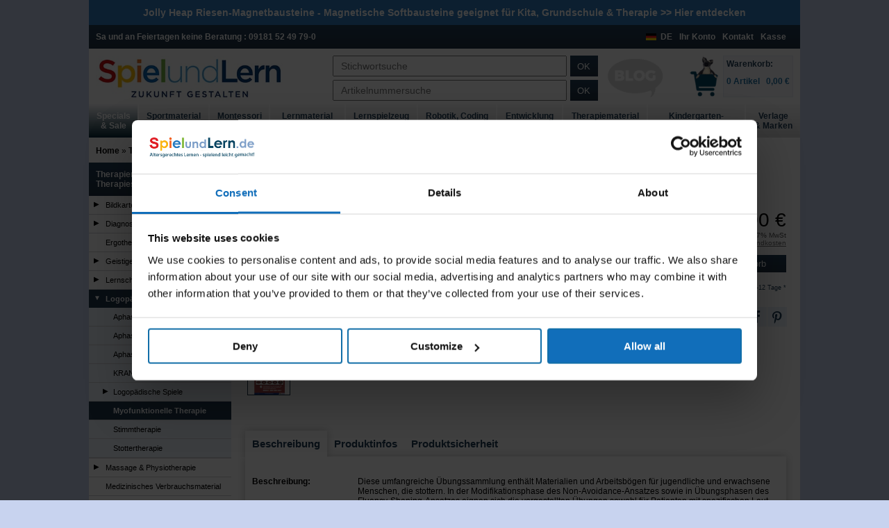

--- FILE ---
content_type: text/html
request_url: https://www.spielundlern.de/product_info.php/products_id/20607
body_size: 16662
content:
<!DOCTYPE html>
<html xmlns="http://www.w3.org/1999/xhtml" lang="de">
<head>
<meta name="viewport" content="width=device-width">
<meta name="format-detection" content="telephone=no">
<base href="https://www.spielundlern.de/" />
<script>
    //if(!"gdprAppliesGlobally" in window){window.gdprAppliesGlobally=true}if(!("cmp_id" in window)||window.cmp_id<1){window.cmp_id=0}if(!("cmp_cdid" in window)){window.cmp_cdid="ac7531a54f99"}if(!("cmp_params" in window)){window.cmp_params=""}if(!("cmp_host" in window)){window.cmp_host="d.delivery.consentmanager.net"}if(!("cmp_cdn" in window)){window.cmp_cdn="cdn.consentmanager.net"}if(!("cmp_proto" in window)){window.cmp_proto="https:"}if(!("cmp_codesrc" in window)){window.cmp_codesrc="1"}window.cmp_getsupportedLangs=function(){var b=["DE","EN","FR","IT","NO","DA","FI","ES","PT","RO","BG","ET","EL","GA","HR","LV","LT","MT","NL","PL","SV","SK","SL","CS","HU","RU","SR","ZH","TR","UK","AR","BS"];if("cmp_customlanguages" in window){for(var a=0;a<window.cmp_customlanguages.length;a++){b.push(window.cmp_customlanguages[a].l.toUpperCase())}}return b};window.cmp_getRTLLangs=function(){var a=["AR"];if("cmp_customlanguages" in window){for(var b=0;b<window.cmp_customlanguages.length;b++){if("r" in window.cmp_customlanguages[b]&&window.cmp_customlanguages[b].r){a.push(window.cmp_customlanguages[b].l)}}}return a};window.cmp_getlang=function(j){if(typeof(j)!="boolean"){j=true}if(j&&typeof(cmp_getlang.usedlang)=="string"&&cmp_getlang.usedlang!==""){return cmp_getlang.usedlang}var g=window.cmp_getsupportedLangs();var c=[];var f=location.hash;var e=location.search;var a="languages" in navigator?navigator.languages:[];if(f.indexOf("cmplang=")!=-1){c.push(f.substr(f.indexOf("cmplang=")+8,2).toUpperCase())}else{if(e.indexOf("cmplang=")!=-1){c.push(e.substr(e.indexOf("cmplang=")+8,2).toUpperCase())}else{if("cmp_setlang" in window&&window.cmp_setlang!=""){c.push(window.cmp_setlang.toUpperCase())}else{if(a.length>0){for(var d=0;d<a.length;d++){c.push(a[d])}}}}}if("language" in navigator){c.push(navigator.language)}if("userLanguage" in navigator){c.push(navigator.userLanguage)}var h="";for(var d=0;d<c.length;d++){var b=c[d].toUpperCase();if(g.indexOf(b)!=-1){h=b;break}if(b.indexOf("-")!=-1){b=b.substr(0,2)}if(g.indexOf(b)!=-1){h=b;break}}if(h==""&&typeof(cmp_getlang.defaultlang)=="string"&&cmp_getlang.defaultlang!==""){return cmp_getlang.defaultlang}else{if(h==""){h="EN"}}h=h.toUpperCase();return h};(function(){var u=document;var v=u.getElementsByTagName;var h=window;var o="";var b="_en";if("cmp_getlang" in h){o=h.cmp_getlang().toLowerCase();if("cmp_customlanguages" in h){for(var q=0;q<h.cmp_customlanguages.length;q++){if(h.cmp_customlanguages[q].l.toUpperCase()==o.toUpperCase()){o="en";break}}}b="_"+o}function x(i,e){var w="";i+="=";var s=i.length;var d=location;if(d.hash.indexOf(i)!=-1){w=d.hash.substr(d.hash.indexOf(i)+s,9999)}else{if(d.search.indexOf(i)!=-1){w=d.search.substr(d.search.indexOf(i)+s,9999)}else{return e}}if(w.indexOf("&")!=-1){w=w.substr(0,w.indexOf("&"))}return w}var k=("cmp_proto" in h)?h.cmp_proto:"https:";if(k!="http:"&&k!="https:"){k="https:"}var g=("cmp_ref" in h)?h.cmp_ref:location.href;var j=u.createElement("script");j.setAttribute("data-cmp-ab","1");var c=x("cmpdesign","cmp_design" in h?h.cmp_design:"");var f=x("cmpregulationkey","cmp_regulationkey" in h?h.cmp_regulationkey:"");var r=x("cmpgppkey","cmp_gppkey" in h?h.cmp_gppkey:"");var n=x("cmpatt","cmp_att" in h?h.cmp_att:"");j.src=k+"//"+h.cmp_host+"/delivery/cmp.php?"+("cmp_id" in h&&h.cmp_id>0?"id="+h.cmp_id:"")+("cmp_cdid" in h?"&cdid="+h.cmp_cdid:"")+"&h="+encodeURIComponent(g)+(c!=""?"&cmpdesign="+encodeURIComponent(c):"")+(f!=""?"&cmpregulationkey="+encodeURIComponent(f):"")+(r!=""?"&cmpgppkey="+encodeURIComponent(r):"")+(n!=""?"&cmpatt="+encodeURIComponent(n):"")+("cmp_params" in h?"&"+h.cmp_params:"")+(u.cookie.length>0?"&__cmpfcc=1":"")+"&l="+o.toLowerCase()+"&o="+(new Date()).getTime();j.type="text/javascript";j.async=true;if(u.currentScript&&u.currentScript.parentElement){u.currentScript.parentElement.appendChild(j)}else{if(u.body){u.body.appendChild(j)}else{var t=v("body");if(t.length==0){t=v("div")}if(t.length==0){t=v("span")}if(t.length==0){t=v("ins")}if(t.length==0){t=v("script")}if(t.length==0){t=v("head")}if(t.length>0){t[0].appendChild(j)}}}var m="js";var p=x("cmpdebugunminimized","cmpdebugunminimized" in h?h.cmpdebugunminimized:0)>0?"":".min";var a=x("cmpdebugcoverage","cmp_debugcoverage" in h?h.cmp_debugcoverage:"");if(a=="1"){m="instrumented";p=""}var j=u.createElement("script");j.src=k+"//"+h.cmp_cdn+"/delivery/"+m+"/cmp"+b+p+".js";j.type="text/javascript";j.setAttribute("data-cmp-ab","1");j.async=true;if(u.currentScript&&u.currentScript.parentElement){u.currentScript.parentElement.appendChild(j)}else{if(u.body){u.body.appendChild(j)}else{var t=v("body");if(t.length==0){t=v("div")}if(t.length==0){t=v("span")}if(t.length==0){t=v("ins")}if(t.length==0){t=v("script")}if(t.length==0){t=v("head")}if(t.length>0){t[0].appendChild(j)}}}})();window.cmp_addFrame=function(b){if(!window.frames[b]){if(document.body){var a=document.createElement("iframe");a.style.cssText="display:none";if("cmp_cdn" in window&&"cmp_ultrablocking" in window&&window.cmp_ultrablocking>0){a.src="//"+window.cmp_cdn+"/delivery/empty.html"}a.name=b;a.setAttribute("title","Intentionally hidden, please ignore");a.setAttribute("role","none");a.setAttribute("tabindex","-1");document.body.appendChild(a)}else{window.setTimeout(window.cmp_addFrame,10,b)}}};window.cmp_rc=function(h){var b=document.cookie;var f="";var d=0;while(b!=""&&d<100){d++;while(b.substr(0,1)==" "){b=b.substr(1,b.length)}var g=b.substring(0,b.indexOf("="));if(b.indexOf(";")!=-1){var c=b.substring(b.indexOf("=")+1,b.indexOf(";"))}else{var c=b.substr(b.indexOf("=")+1,b.length)}if(h==g){f=c}var e=b.indexOf(";")+1;if(e==0){e=b.length}b=b.substring(e,b.length)}return(f)};window.cmp_stub=function(){var a=arguments;__cmp.a=__cmp.a||[];if(!a.length){return __cmp.a}else{if(a[0]==="ping"){if(a[1]===2){a[2]({gdprApplies:gdprAppliesGlobally,cmpLoaded:false,cmpStatus:"stub",displayStatus:"hidden",apiVersion:"2.2",cmpId:31},true)}else{a[2](false,true)}}else{if(a[0]==="getUSPData"){a[2]({version:1,uspString:window.cmp_rc("")},true)}else{if(a[0]==="getTCData"){__cmp.a.push([].slice.apply(a))}else{if(a[0]==="addEventListener"||a[0]==="removeEventListener"){__cmp.a.push([].slice.apply(a))}else{if(a.length==4&&a[3]===false){a[2]({},false)}else{__cmp.a.push([].slice.apply(a))}}}}}}};window.cmp_gpp_ping=function(){return{gppVersion:"1.0",cmpStatus:"stub",cmpDisplayStatus:"hidden",supportedAPIs:["tcfca","usnat","usca","usva","usco","usut","usct"],cmpId:31}};window.cmp_gppstub=function(){var a=arguments;__gpp.q=__gpp.q||[];if(!a.length){return __gpp.q}var g=a[0];var f=a.length>1?a[1]:null;var e=a.length>2?a[2]:null;if(g==="ping"){return window.cmp_gpp_ping()}else{if(g==="addEventListener"){__gpp.e=__gpp.e||[];if(!("lastId" in __gpp)){__gpp.lastId=0}__gpp.lastId++;var c=__gpp.lastId;__gpp.e.push({id:c,callback:f});return{eventName:"listenerRegistered",listenerId:c,data:true,pingData:window.cmp_gpp_ping()}}else{if(g==="removeEventListener"){var h=false;__gpp.e=__gpp.e||[];for(var d=0;d<__gpp.e.length;d++){if(__gpp.e[d].id==e){__gpp.e[d].splice(d,1);h=true;break}}return{eventName:"listenerRemoved",listenerId:e,data:h,pingData:window.cmp_gpp_ping()}}else{if(g==="getGPPData"){return{sectionId:3,gppVersion:1,sectionList:[],applicableSections:[0],gppString:"",pingData:window.cmp_gpp_ping()}}else{if(g==="hasSection"||g==="getSection"||g==="getField"){return null}else{__gpp.q.push([].slice.apply(a))}}}}}};window.cmp_msghandler=function(d){var a=typeof d.data==="string";try{var c=a?JSON.parse(d.data):d.data}catch(f){var c=null}if(typeof(c)==="object"&&c!==null&&"__cmpCall" in c){var b=c.__cmpCall;window.__cmp(b.command,b.parameter,function(h,g){var e={__cmpReturn:{returnValue:h,success:g,callId:b.callId}};d.source.postMessage(a?JSON.stringify(e):e,"*")})}if(typeof(c)==="object"&&c!==null&&"__uspapiCall" in c){var b=c.__uspapiCall;window.__uspapi(b.command,b.version,function(h,g){var e={__uspapiReturn:{returnValue:h,success:g,callId:b.callId}};d.source.postMessage(a?JSON.stringify(e):e,"*")})}if(typeof(c)==="object"&&c!==null&&"__tcfapiCall" in c){var b=c.__tcfapiCall;window.__tcfapi(b.command,b.version,function(h,g){var e={__tcfapiReturn:{returnValue:h,success:g,callId:b.callId}};d.source.postMessage(a?JSON.stringify(e):e,"*")},b.parameter)}if(typeof(c)==="object"&&c!==null&&"__gppCall" in c){var b=c.__gppCall;window.__gpp(b.command,function(h,g){var e={__gppReturn:{returnValue:h,success:g,callId:b.callId}};d.source.postMessage(a?JSON.stringify(e):e,"*")},"parameter" in b?b.parameter:null,"version" in b?b.version:1)}};window.cmp_setStub=function(a){if(!(a in window)||(typeof(window[a])!=="function"&&typeof(window[a])!=="object"&&(typeof(window[a])==="undefined"||window[a]!==null))){window[a]=window.cmp_stub;window[a].msgHandler=window.cmp_msghandler;window.addEventListener("message",window.cmp_msghandler,false)}};window.cmp_setGppStub=function(a){if(!(a in window)||(typeof(window[a])!=="function"&&typeof(window[a])!=="object"&&(typeof(window[a])==="undefined"||window[a]!==null))){window[a]=window.cmp_gppstub;window[a].msgHandler=window.cmp_msghandler;window.addEventListener("message",window.cmp_msghandler,false)}};window.cmp_addFrame("__cmpLocator");if(!("cmp_disableusp" in window)||!window.cmp_disableusp){window.cmp_addFrame("__uspapiLocator")}if(!("cmp_disabletcf" in window)||!window.cmp_disabletcf){window.cmp_addFrame("__tcfapiLocator")}if(!("cmp_disablegpp" in window)||!window.cmp_disablegpp){window.cmp_addFrame("__gppLocator")}window.cmp_setStub("__cmp");if(!("cmp_disabletcf" in window)||!window.cmp_disabletcf){window.cmp_setStub("__tcfapi")}if(!("cmp_disableusp" in window)||!window.cmp_disableusp){window.cmp_setStub("__uspapi")}if(!("cmp_disablegpp" in window)||!window.cmp_disablegpp){window.cmp_setGppStub("__gpp")};
</script>
 <title>Peter punktet bei Pauline, &Uuml;bungsbuch  kaufen | Schulz-Kirchner | SpielundLern</title>
 <meta name="Description" content="Peter punktet bei Pauline, &Uuml;bungsbuch von Schulz-Kirchner g&uuml;nstig kaufen bei SpielundLern. &amp;#9989; Gepr&uuml;fter Online-Shop &amp;#9742; Pers&ouml;nliche Beratung" />
 <meta name="Keywords" content="Stottern, Stottertherapie, myofunktionelle St&ouml;rung, myofunktionelle Therapie, Sprachtherapie &Uuml;bungen, Sprechthterapie &Uuml;bungen" />
 <meta http-equiv="Content-Type" content="text/html; charset=iso-8859-1" />
<meta name="robots" content="index,follow" />
<link rel="shortcut icon" href="/favicon.ico" />
<meta name="language" content="German, de, deutsch" />
<link rel="alternate" type="application/rss+xml" title="Neu im Sortiment bei Spielundlern" href="http://www.spielundlern.de/rss.php" />
<script>window.dataLayer = window.dataLayer || [];</script>

<link rel="stylesheet" type="text/css" href="public/css/main.min.css?c=1626076559"  />
<link rel="preload" as="font" href="https://www.spielundlern.de/template/fonts/icomoon.woff?isn5ad" crossorigin>



<script type="text/javascript">
    var waitForAsyncReady = [];
    var $ = function(){
        return {
            ready:function(fn){
                waitForAsyncReady.push(fn);
            }
        };
    };
    var jQuery = $;
    var onAsyncReady = function(fn){
        waitForAsyncReady.push(fn);
    };
</script>

<!--[if lte IE 9]>
<link rel="stylesheet" type="text/css" media="all" href="stylesheet-ie.css"/>
<script src="includes/jquery/plugins/iefix.js"></script>
<![endif]-->
<!--[if lte IE 6]>
<link rel="stylesheet" type="text/css" media="screen, projection" href="template/template_ie_6.css" />
<![endif]-->


<style type="text/css">
    #tab-security p,#tab-details p,#tab-desc p{margin:0}#tab-details,#tab-security, #tab-desc{font-family:arial!important;}#tab-details ul,#tab-desc ul{padding:0 0 0 30px; margin:0 0 15px 0;list-style-type:disc;}#tab-details li,#tab-desc li{color:#000;}
    #tab-security h3,#tab-details h3,#tab-desc h3,#tab-details h2,#tab-desc h2{margin-top:15px;margin-bottom:15px;}
</style>
<link rel="canonical" href="https://www.spielundlern.de/product_info.php/products_id/20607">













<style type="text/css">
    .availsign0,.availsign1{width:0;height:0;display:none;}
</style>

</head>
<body class="page-detail">
<div class="wfull catBreite">
<div class="outer" id="div_outer">
<div id="header">
    <div class="bannerleiste padding"><p style="font-weight: bold; font-size: 14px; margin: 0;"><a href="../index.php/cPath/640_8423">Jolly Heap Riesen-Magnetbausteine</a> - Magnetische Softbausteine geeignet für Kita, Grundschule & Therapie >> <a href="../index.php/cPath/640_8423">Hier entdecken</a></p></div>    <div id="banner" class="wfull padding background_dblue">
                <p class="fleft bold white nmargin pright">Sa und an Feiertagen keine Beratung: 09181 52 49 79-0</p>
                <div class="fright"><a class="bold white pright" href="https://www.spielundlern.de/checkout_shipping.php">Kasse</a></div>
        <div class="fright"><a class="bold white pright" href="https://www.spielundlern.de/information.php/info_id/5">Kontakt</a></div>
                    <div class="fright"><a class="bold white pright" href="https://www.spielundlern.de/account.php">Ihr Konto</a></div>
            

        <div class="fright"><a class="bold white pright country" href="#">DE<div class="fflag fflag-DE" title="DE"></div></a></div>
        <div class="clear" ></div>
    </div>

    <div id="storeInfo" class="fleft wfull padding">

        <a aria-label="Logo" id="shoplink" class="fleft wthird hfull logo" href="https://www.spielundlern.de/index.php"><img src="https://www.spielundlern.de/images/spielundlern_logo.jpg" alt="270" width="270" height="" /></a>

        <div class="mobile_nav_bar wfull fleft background_lblue">

            <a id="menu_icon" class="icon-icon_menu fleft menu_icon background_lblue" href="#mobile_nav" aria-label="Navigation"></a>

            <div class="fright relative shopping_cart_icon_div mleft10">
                <a aria-label="Warenkorb" class="bold shopping_cart_icon_text lblue" href="https://www.spielundlern.de/shopping_cart.php">0</a>
                <a aria-label="Warenkorb" class="icon-icon_cart_2 shopping_cart_icon" href="https://www.spielundlern.de/shopping_cart.php"></a>
            </div>
                            <a aria-label="Account" class="icon-icon_setKopie_login_outline fright search_icon background_lblue mleft10" href="https://www.spielundlern.de/account.php"></a>
                
            <button id="search_icon" aria-label="Suchen" class="icon-icon_suche fright search_icon background_lblue mleft10"></button>

                    </div>

        <div id="search" class="fleft nfloat_s pleft pright">
            <form name="quick_find" action="https://www.spielundlern.de/advanced_search_result.php" method="get" id="sucheStichwort" class="hhalf mbot center">	<input class="fleft hfull mright pleft" type="text" name="keywords" value="" placeholder="Stichwortsuche" autocomplete="off" />
	<button class="fleft hfull" type="submit" alt="Stichwortsuche">OK</button>
	<div class="clear"></div>
</form>
<form name="numeric_find" action="https://www.spielundlern.de/advanced_search_numeric.php" method="get" id="sucheBestell" class="hhalf">	
	<input class="fleft hfull mright pleft" type="text" name="q" value=""  placeholder="Artikelnummersuche" />
	<button class="fleft hfull" type="submit" alt="Artikelnummersuche">OK</button>     	  
	<div class="clear"></div>
</form>        </div>
        <a id="blog-link" href="/wissen"><img width="80" src="images/logo-blog-transparent.png" alt="Blog"></a>
        <div class="fright hfull shopping_cart_normal_view">
            <div class="fright shopping_cart hfull">
                <div class="hfull padding6" style="padding:4px;">
	<a class="hfull shopping_cart_box" href="https://www.spielundlern.de/shopping_cart.php">
		<span class="hhalf dblue bold inline_block">Warenkorb:</span>
		<br/>
		<span class="bold lblue hhalf inline_block"> 0 Artikel &nbsp; 0,00 €</span>
	</a>
</div>
<!-- shopping_cart_eof //-->
            </div>

            <a id="trusted" class ="fright hfull mright" href="https://www.spielundlern.de/shopping_cart.php">

                <img src="https://www.spielundlern.de/images/transparent.png" data-src="images/warenkorb.png" class="hfull lazy-cat" alt="Warenkorb">            </a>

            <div class="clear"></div>
        </div>

        <div class="clear" ></div>
    </div>
    <div class="clear" ></div>

    <div id="nav" class="nav wfull">
        <ul class="ul_nav hfull">
	<li class="center vcenter table_cell li_nav li_nav2">
		<a class="padding bold dblue main" href="https://www.spielundlern.de/index.php/cPath/5426">Specials<br/>& Sale</a>
		</li>
	<li class="center vcenter table_cell li_nav li_nav3">
		<a class="padding bold dblue main" href="https://www.spielundlern.de/index.php/cPath/867">Sportmaterial<br/>& Sportspiele</a>
		</li>
	<li class="center vcenter table_cell li_nav li_nav4">
		<a class="padding bold dblue main" href="https://www.spielundlern.de/index.php/cPath/1036">Montessori<br/>Material</a>
		</li>
	<li class="center vcenter table_cell li_nav li_nav5">
		<a class="padding bold dblue main" href="https://www.spielundlern.de/index.php/cPath/1">Lernmaterial<br/>& Lehrmaterial</a>
		</li>
	<li class="center vcenter table_cell li_nav li_nav6">
		<a class="padding bold dblue main" href="https://www.spielundlern.de/index.php/cPath/2">Lernspielzeug<br/>& Lernspiele</a>
		</li>
	<li class="center vcenter table_cell li_nav li_nav7">
		<a class="padding bold dblue main" href="https://www.spielundlern.de/index.php/cPath/6123">Robotik, Coding<br/>& Technik</a>
		</li>
	<li class="center vcenter table_cell li_nav li_nav8">
		<a class="padding bold dblue main" href="https://www.spielundlern.de/index.php/cPath/552">Entwicklung<br/>& Förderung</a>
		</li>
	<li class="center vcenter table_cell li_nav li_nav9 active">
		<a class="padding bold dblue main" href="https://www.spielundlern.de/index.php/cPath/862">Therapiematerial<br/>& Therapiespiele</a>
		</li>
	<li class="center vcenter table_cell li_nav li_nav10">
		<a class="padding bold dblue main" href="https://www.spielundlern.de/index.php/cPath/221">Kindergarten-<br/> & Schulausstattung</a>
		</li>
	<li class="center vcenter table_cell li_nav li_nav11">
		<a class="padding bold dblue main" href="https://www.spielundlern.de/hersteller.php">Verlage<br/>& Marken</a>
		</li>
</ul>
    </div>
</div>
<!-- <div class="header_bottom header_bottom_nav9"></div> -->
    <div class="breadcrumb_box padding"><div class="breadcrumb"><a href="https://www.spielundlern.de">Home</a> &raquo; <a href="https://www.spielundlern.de/index.php/cPath/862">Therapiematerial & Therapiespiele</a> &raquo; <a href="https://www.spielundlern.de/index.php/cPath/862_78">Logopädie & Sprachtherapie</a> &raquo; <a href="https://www.spielundlern.de/index.php/cPath/862_78_6691">Myofunktionelle Therapie</a> &raquo; <a href="https://www.spielundlern.de/product_info.php/products_id/20607">Peter punktet bei Pauline, Übungsbuch</a></div></div>
    <div class="main">
<div class="fleft column_left">
	<div>	
		 <h3 class="bold cleft_headline nmargin padding"><a href="https://www.spielundlern.de/index.php/cPath/862" class="white">Therapiematerial & Therapiespiele</a></h3>
		 <ul><li class="wfull  level_1"><a href="https://www.spielundlern.de/index.php/cPath/862_1244" class="wfull black k_plus"><span class="nav_text ">Bildkarten & Fotokarten</span></a></li>
<li class="wfull  level_1"><a href="https://www.spielundlern.de/index.php/cPath/862_6740" class="wfull black k_plus"><span class="nav_text ">Diagnostik & Testverfahren</span></a></li>
<li class="wfull  level_1"><a href="https://www.spielundlern.de/index.php/cPath/862_7625" class="wfull black"><span class="nav_text ">Ergotherapie</span></a></li>
<li class="wfull  level_1"><a href="https://www.spielundlern.de/index.php/cPath/862_7615" class="wfull black k_plus"><span class="nav_text ">Geistige Behinderung</span></a></li>
<li class="wfull  level_1"><a href="https://www.spielundlern.de/index.php/cPath/862_6924" class="wfull black k_plus"><span class="nav_text ">Lernschwächen</span></a></li>
<li class="wfull  level_1"><a href="https://www.spielundlern.de/index.php/cPath/862_78" class="wfull aktive bold dblue k_minus"><span class="nav_text ">Logopädie & Sprachtherapie</span></a>
<ul>
<li class="wfull  level_2"><a href="https://www.spielundlern.de/index.php/cPath/862_78_7738" class="wfull black"><span class="nav_text ">Aphasie Ratgeber</span></a></li>
<li class="wfull  level_2"><a href="https://www.spielundlern.de/index.php/cPath/862_78_7737" class="wfull black"><span class="nav_text ">Aphasie Spiele</span></a></li>
<li class="wfull  level_2"><a href="https://www.spielundlern.de/index.php/cPath/862_78_7736" class="wfull black"><span class="nav_text ">Aphasie Therapie</span></a></li>
<li class="wfull  level_2"><a href="https://www.spielundlern.de/index.php/cPath/862_78_660" class="wfull black"><span class="nav_text ">KRAN</span></a></li>
<li class="wfull  level_2"><a href="https://www.spielundlern.de/index.php/cPath/862_78_7876" class="wfull black k_plus"><span class="nav_text ">Logopädische Spiele</span></a></li>
<li class="wfull  level_2"><a href="https://www.spielundlern.de/index.php/cPath/862_78_6691" class="wfull aktive bold dblue"><span class="nav_text ">Myofunktionelle Therapie</span></a></li>
<li class="wfull  level_2"><a href="https://www.spielundlern.de/index.php/cPath/862_78_7701" class="wfull black"><span class="nav_text ">Stimmtherapie</span></a></li>
<li class="wfull  level_2"><a href="https://www.spielundlern.de/index.php/cPath/862_78_7636" class="wfull black"><span class="nav_text ">Stottertherapie</span></a></li>
</ul>
</li>
<li class="wfull  level_1"><a href="https://www.spielundlern.de/index.php/cPath/862_3723" class="wfull black k_plus"><span class="nav_text ">Massage & Physiotherapie</span></a></li>
<li class="wfull  level_1"><a href="https://www.spielundlern.de/index.php/cPath/862_7891" class="wfull black"><span class="nav_text ">Medizinisches Verbrauchsmaterial</span></a></li>
<li class="wfull  level_1"><a href="https://www.spielundlern.de/index.php/cPath/862_7634" class="wfull black"><span class="nav_text ">Neurologie</span></a></li>
<li class="wfull  level_1"><a href="https://www.spielundlern.de/index.php/cPath/862_7999" class="wfull black"><span class="nav_text ">Pertra Fördermaterial</span></a></li>
<li class="wfull  level_1"><a href="https://www.spielundlern.de/index.php/cPath/862_7627" class="wfull black"><span class="nav_text ">Psychotherapie</span></a></li>
<li class="wfull  level_1"><a href="https://www.spielundlern.de/index.php/cPath/862_1471" class="wfull black k_plus"><span class="nav_text ">Senioren & Altenpflege</span></a></li>
<li class="wfull  level_1"><a href="https://www.spielundlern.de/index.php/cPath/862_3761" class="wfull black"><span class="nav_text ">Snoezelen Materialien</span></a></li>
<li class="wfull  level_1"><a href="https://www.spielundlern.de/index.php/cPath/862_7618" class="wfull black k_plus"><span class="nav_text ">Störungsbilder</span></a></li></ul>
         
         
	</div>		 
		</div>

<div id="imagepopup_background">
    &nbsp;
</div>
<div id="imagepopup">
    <div id="imagepopup_content">
        <div id="imageclose" onclick="hideImagePopup();">Schließen</div>
        <div style="clear: both;"></div>
        <div id="imagemain_outer">
            <div id="imagemain"></div>
        </div>
        <div id="imagepreview" align="left"></div>
    </div>
</div>

    <div class="fleft column_mid product_info pleft pright">
        <form name="cart_quantity" action="https://www.spielundlern.de/product_info.php/products_id/20607/action/add_product" method="post" id="product_info_form" class="fleft">        <div class="fleft wfull padding relative">













            <div id="imagemain1"></div>
            <div id="imagepreview1"></div>

            
            <div class="image-container">

                
                <div class="jellyfish-wrap">
                    <div class="jellyfish"
                        data-img="https://www.spielundlern.de/images/thumbs/248x248/schulz-kirchner-peter-punktet-bei-pauline-stottern-248x248.jpg"
                        data-img-srcset="https://www.spielundlern.de/images/thumbs/496x496/schulz-kirchner-peter-punktet-bei-pauline-stottern-496x496.jpg"

                        data-medium-img="images/schulz-kirchner-peter-punktet-bei-pauline-stottern.jpg"
                        data-medium-img-srcset="images/schulz-kirchner-peter-punktet-bei-pauline-stottern.jpg"

                        data-large-img="images/schulz-kirchner-peter-punktet-bei-pauline-stottern.jpg"
                        data-large-img-srcset="images/schulz-kirchner-peter-punktet-bei-pauline-stottern.jpg">

                        <a href="images/schulz-kirchner-peter-punktet-bei-pauline-stottern.jpg">
                            <img src="https://www.spielundlern.de/images/thumbs/248x248/schulz-kirchner-peter-punktet-bei-pauline-stottern-248x248.jpg" srcset="https://www.spielundlern.de/images/thumbs/496x496/schulz-kirchner-peter-punktet-bei-pauline-stottern-496x496.jpg 2x" alt="Peter punktet bei Pauline, Übungsbuch" width="248" height="248" />                        </a>
                    </div>
                </div>

                <div class="jellyfish-navi faultier-wrap products_additional_images">
                    <div class="faultier">
                        
                            <div class="jellyfish-navi-elem"
                            data-img="https://www.spielundlern.de/images/thumbs/248x248/schulz-kirchner-peter-punktet-bei-pauline-stottern-248x248.jpg"
                            data-img-srcset="https://www.spielundlern.de/images/thumbs/496x496/schulz-kirchner-peter-punktet-bei-pauline-stottern-496x496.jpg"

                            data-medium-img="images/schulz-kirchner-peter-punktet-bei-pauline-stottern.jpg"
                            data-medium-img-srcset="images/schulz-kirchner-peter-punktet-bei-pauline-stottern.jpg"

                            data-large-img="images/schulz-kirchner-peter-punktet-bei-pauline-stottern.jpg"
                            data-large-img-srcset="images/schulz-kirchner-peter-punktet-bei-pauline-stottern.jpg">

                            <span ><img src="https://www.spielundlern.de/images/thumbs/248x248/schulz-kirchner-peter-punktet-bei-pauline-stottern-248x248.jpg" srcset="https://www.spielundlern.de/images/thumbs/496x496/schulz-kirchner-peter-punktet-bei-pauline-stottern-496x496.jpg 2x" alt="Peter punktet bei Pauline, Übungsbuch" width="248" height="248" /></span>

                            </div>
                    </div>
                </div>





                



                <div class="products_info_additional_images_and_icons">

                                        <div class="clear"></div>
                </div>
            </div>

































            <div id="products_info_buy" class="fright w2third pleft">
                <h1 class="fleft dblue size16 pbot mtop"> Peter punktet bei Pauline, Übungsbuch </h1>
                                    <div class="fleft wfull pbot"> für die Therapie mit jugendlichen und erwachsenen stotternden Menschen </div>
                                <div id="products_info_details" class="fleft whalf pbot">
                                                <dl class="fleft wfull">
                                <dt class="fleft wfifth bold"> Artikelnr.:</dt>
                                <dd class="fleft"> 12.079.20607 </dd>
                            </dl>
                                                <div class="fleft manufacturers_image">
                            <a href="https://www.spielundlern.de/index.php/cPath/640_3422"><img src="images/Skv-sws.jpg" alt="Schulz-Kirchner" title=" Schulz-Kirchner " width="119" height="50"/></a>
                        </div>
                                    </div>
                <div id="products_info_price" class="fright whalf pbot">
                                        <div id="price" class="fright wfull tright">
                        <div class="fright size28 27.1028">29,00 €</div><div class="clear"></div><div class="price_hint shippingBox 1">inkl. 7% MwSt <br/> zzgl. <span class="grey" style="text-decoration: underline;">Versandkosten</span></div>                    </div>

                    <input type="hidden" name="products_id" value="20607"/><button type = "submit" class="button_submit button_in_cart">Warenkorb</button><div class="fright wfull availability case_3"> <span class="availabilityBox"><div class="mleft availsign1"></div><span class="availtext w3fourth pleft">Lieferzeit 10-12 Tage *</span></span> </div>                    <div class="clear"></div>
                                        <div class="clear"></div>
                    <div class="fright tright pleft shariff-container">
                        <div style="width:inherit" class="shariff" data-url="https://www.spielundlern.de/product_info.php/products_id/20607" data-orientation="horizontal" data-services="[&quot;facebook&quot;,&quot;pinterest&quot;]"></div>
                    </div>
                    <div class="clear"></div>
                                                        </div>
            </div>

            <div class="clear"></div>
        </div>
                <div class="fleft wfull padding tm-tabs">
            <ul class="wfull fleft tabs_headline">
                <li class="fleft active">
                    <a href="#tab-desc" data-href="#tab-desc" class="size15 dblue bold" id="desc_tab" >Beschreibung</a>
                </li>
                                    <li class="fleft">
                        <a href="#tab-details" data-href="#tab-details" class="size15 dblue bold" id="details_tab">Produktinfos</a>
                    </li>
                                <li class="fleft">
                    <a href="#tab-security" data-href="#tab-security" class="size15 dblue bold" id="security_tab">Produktsicherheit</a>
                </li>
                                            </ul>
            <div class="wfull content hfull">
                <div id="tab-desc" class="wfull infobox active">
                                        <dl class="wfull nmargin" style="margin-top: 10px"><dt class="fleft wfifth bold">Beschreibung:</dt><dd class="fleft nmargin w4fifth">Diese umfangreiche Übungssammlung enthält Materialien und Arbeitsbögen für jugendliche und erwachsene Menschen, die stottern. In der Modifikationsphase des Non-Avoidance-Ansatzes sowie in Übungsphasen des Fluency-Shaping-Ansatzes eignen sich die vorgestellten Übungen sowohl für Patienten mit spezifischen Laut­ängsten als auch zur Unterstützung der Sprechsicherheit bei allen Lauten und Lautgruppen.<br /><br />Geübt werden kann<br /><br /> <br /><br />    auf der Laut- und Silbenebene mit der genauen Präsentation von Artikula­tionsposition und -ablauf zu allen Lauten des Deutschen<br />    auf der Wortebene mit umfangreichen Listen zu allen Lauten und Lautverbindungen in einsilbigen, zweisilbigen und mehrsilbigen Wörtern<br />    auf der Satzebene mit humorvollen Lese- und Nachsprechsätzen, die zungenbrecherartige Häufungen der jeweiligen Laute beinhalten<br />    auf der Textebene mit witzigen Geschichten, in denen die jeweiligen Laute gehäuft produziert werden müssen<br /><br /><br />Für jede Sprechebene gibt es Übungsblätter mit den im Deutschen vorkommenden Lauten in der Anlautposition, also alle Vokale, Diphthonge und Umlaute sowie alle Konsonanten und Konsonantenverbindungen. Da es sich beim Stottern um ein Koordinationsproblem der Systeme Atmung, Stimme und Artikulation handelt, steigt der Komplexitätsgrad der Übungsvorschläge kontinuierlich an.<br /><br />Für stotternde Menschen geht es bei dem Bewusstmachen der Lautbildung und dem Verdeutlichen des motorischen Modells nicht um isolierte Artikulations­übungen, sondern um die Demonstration von Veränderbarkeit durch Modifikationstechniken und die daraus resultierende Kontrolle und Handlungsfähigkeit. Die vorliegenden Übungsformen ermöglichen den Erwerb von sprechmotorischer Sicherheit in unterschiedlichen Anforderungsstufen. Sie können darüber hinaus als Vorbereitung therapeutischer Hausaufgaben und für Transferübungen genutzt werden.<br /><br />Wegen des systematischen Aufgreifens aller deutschen Sprachlaute und des hierarchischen Aufbaus von der Laut- bis hin zur Textebene kann das Material ebenfalls hervorragend in der Therapie von sprechmotorischen Störungen eingesetzt werden, z.B. im Rahmen von Dysarthrophonien oder dyspraktischen Störungen. Viele der Arbeitsblätter sind auch im Kontext der Stimmtherapie einsetzbar.</dd></dl><div class="clear"></div>                    <dl class="wfull nmargin" style="margin-top: 10px"><dt class="fleft wfifth bold">Lernziele:</dt><dd class="fleft nmargin w4fifth">Stottern</dd></dl><div class="clear"></div><dl class="wfull nmargin" style="margin-top: 10px"><dt class="fleft wfifth bold">Umfang:</dt><dd class="fleft nmargin w4fifth">Buch, Spiralbindung, 160 Seiten</dd></dl><div class="clear"></div>                </div>
                                    <div id="tab-details" class="wfull">
                        <dl class="wfull nmargin" style="margin-top: 10px"><dt class="fleft wfifth bold">ISBN:</dt>
<dd class="fleft nmargin w4fifth">978-3-8248-0844-1</dd></dl><div class="clear"></div>
<dl class="wfull nmargin" style="margin-top: 10px"><dt class="fleft wfifth bold">Autor(en):</dt>
<dd class="fleft nmargin w4fifth">Antje Platt</dd></dl><div class="clear"></div>
<dl class="wfull nmargin" style="margin-top: 10px"><dt class="fleft wfifth bold">Hersteller/Verlag:</dt>
<dd class="fleft nmargin w4fifth"><a class="blue" href="https://www.spielundlern.de/index.php/cPath/640_3422">Schulz-Kirchner</a></dd></dl><div class="clear"></div>
                    </div>
                                <div id="tab-security" class="wfull">
                    <p style="padding-top:1rem;font-weight:bold;">Informationen zum Hersteller:</p><p style="padding-top:1rem;">Schulz-Kirchner Verlag GmbH<br />
Mollweg 2<br />
65510 Idstein<br />
<br />
info@schulz-kirchner.de</p>                </div>
                                            </div>

        </div>
        <div class="clear"></div>

                <div style="clear: both; padding-top: 10px;">
                                </div>
        </form>

                    <h2 class="fleft wfull pleft headline padding dblue">Kunden kaufen auch:</h2>
        
    <div class="wfull fleft also_purchased_products padding">
        <div class="faultier-wrap">
            <div class="faultier-noroll faultier-693462c9b83fb"><div><div class="product-box gridBox"><a href="https://www.spielundlern.de/product_info.php/products_id/75262">  <div class="product-box-product-image">
                    
         <span><img src="https://www.spielundlern.de/images/transparent.png" data-src="https://www.spielundlern.de/images/thumbs/140x140/schulz-kirchner-zirkeltraining-fuer-die-stimme-stimmcoaching-140x140.jpg" data-srcset="https://www.spielundlern.de/images/thumbs/280x280/schulz-kirchner-zirkeltraining-fuer-die-stimme-stimmcoaching-280x280.jpg 2x" class="lazy-cat" alt="Zirkeltraining für die Stimme - Trainerband und Übungsheft" width="140" height="140" /><noscript><img src="https://www.spielundlern.de/images/thumbs/140x140/schulz-kirchner-zirkeltraining-fuer-die-stimme-stimmcoaching-140x140.jpg" srcset="https://www.spielundlern.de/images/thumbs/280x280/schulz-kirchner-zirkeltraining-fuer-die-stimme-stimmcoaching-280x280.jpg 2x" alt="Zirkeltraining für die Stimme - Trainerband und Übungsheft" width="140" height="140" /></noscript></span>
         </div>
         <div class="product-box-product-name h2lines noverflow">
         <span class="dblue bold"><span class="products_listing_brand_inner"></span><span class="products_listing_name_inner">Zirkeltraining für die Stimme - Trainerband und Übungsheft</span></span>
         </div>
         <div class="product-box-product-price mtop"><span class="wfull right bold size16 noverflow">56,50 €</span><span class="wfull"><div class="price_hint shippingBox 1">inkl. 7% MwSt <br/> zzgl. <span class="grey" style="text-decoration: underline;">Versandkosten</span></div></span><div class="wfull fright">
                            <div  class="listViewBot empfehlung_detailsBtn" >
                                <span>Details</span>
                            </div>
                           </div></div></a></div></div></div>        </div>
    </div>


            <div class="clear" ></div>
    </div>
    <div class="clear" ></div>

    <div id="dialog-form" title="Demo Version Anfordern">
        <p class="headtext">
            Lieber SpielundLern.de Kunde,<br>
            bitte geben Sie im folgenden Formular Ihre Kontaktdaten ein um die kostenlose Demo-Version herunterzuladen. Nur die Felder mit einem * sind Pflichtfelder.
        </p>
        <p><strong>Der Link zum Download wird Ihnen anschließend per E-Mail zugeschickt.</strong></p>
        <p class="validateTips">
        </p>
        <form name="download_form" action="https://www.spielundlern.de/products_demo_download.php/products_id/20607" method="post">        <fieldset>
            <div style="width:100%;">
                <input type="hidden" name="products_id" value="20607"/>                <input type="hidden" name="js_check" value=""/>                <div class="dialog_float_half_first">
                    <label for="downloadname">Name:*</label>
                    <input type="text" name="downloadname" id="downloadname" class="text ui-widget-content ui-corner-all"/>                </div>
                <div class="dialog_float_half_sec">
                    <label for="downloadvorname">Vorname:</label>
                    <input type="text" name="downloadvorname" id="downloadvorname" class="text ui-widget-content ui-corner-all"/>                </div>
                <div style="clear:both"></div>

                <div class="dialog_float_half_first">
                    <label for="downloademail">E-Mail:*</label>
                    <input type="text" name="downlaodemail" id="downloademail" class="text ui-widget-content ui-corner-all"/>                </div>
                <div class="dialog_float_half_sec">
                    <label for="downloademailsec">E-Mail wiederholen:*</label>
                    <input type="text" name="downlaodemailsec" id="downloademailsec" class="text ui-widget-content ui-corner-all"/>                </div>
                <div style="clear:both"></div>

                <label for="downloadtext">Ihre Nachricht:</label>
                <textarea name="downlaodtext" wrap="nowrap" cols="" rows="" id="downlaodtext" class="text ui-widget-content ui-corner-all"></textarea>            </div>
        </fieldset>
        </form>
        <div class="clear"></div>
        <p class="bottomtext">
            Ihre Angaben dienen ausschließlich für den Download, sowie der persönlichen Ansprache und werden nicht an Dritte weitergegeben. Auf Wunsch erhalten Sie den Spielundlern.de Newsletter mit Informationen zu unseren Lernspielen und Produkten.
        </p>
    </div>
    <div id="dialog-tiefpreisgarantie" title="Tiefpreisgarantie">
        <p class="headtext">
            <b>Lieber SpielundLern.de Kunde,</b><br><br>
            SpielundLern ist ein Fachversand für Lernspiele und Lehrmittel mit über 6.000 Artikeln von über 40 Verlagen und Herstellern. Auch wenn wir uns stets bemühen, Ihnen die günstigsten Preise zu bieten, könnte es mal vorkommen, dass Sie einen Artikel bei SpielundLern.de kaufen und diesen gleichen Artikel einige Tage später in einem anderen Shop preiswerter finden.
        </p>
        <p class="headtext">
            Bitte teilen Sie uns innerhalb von 14 Tagen nach Ihrer Bestellung mit, wo Sie den Artikel im Internet günstiger gesehen haben.
        </p>
        <p class="headtext">
            Kopieren Sie hierzu die URL (www.name-des-shops.de/artikel) und Ihre Bestellnummer bei uns in eine Email, die Sie an die Adresse <b><a href="mailto:tiefpreis@spielundlern.de">tiefpreis@spielundlern.de</a></b> schicken. Die Tiefpreisgarantie gilt für alle Artikel aus dem deutschen Internethandel, keine Verkäufe von privat oder ebay. Die Artikel müssen neu, gleich, unbeschädigt und original verpackt sein. Die Versandkosten müssen mit einbezogen sein.
        </p>
        <p class="headtext">
            Nach erfolgter Prüfung Ihrer Anfrage, erhalten Sie den Differenzbetrag von uns auf Ihrem Konto gutgeschrieben. Diese Gutschrift lösen Sie bei Ihrem nächsten Einkauf bei uns ein oder können sich auf Wunsch auf Ihr Konto überweisen lassen.
        </p>
    </div>
<script type="text/javascript">
    dataLayer.push({
        'pageCategory': 'Product',
        'pageName': 'Peter punktet bei Pauline, Übungsbuch',
        'language': 'de-DE',
        'event': 'view_item',
        'value': 27.1028,
        'ecommerce': {
        'currency':'EUR',
        'value':27.1028,
        'items':[
            {
            'affiliation':'DE',
            'index':'0',
            'item_id':'12.079.20607',
            'item_list_id':'product',
            'item_list_name':'product',
            'item_name':'Peter punktet bei Pauline, Übungsbuch',
            'price':29,
            'quantity':'1',
            }
        ]
        },
    });
    </script>

<script type="application/ld+json">
    {
        "@context": "http://schema.org/",
        "@type": "Product",
        "name": "Peter punktet bei Pauline, Übungsbuch",
        "image": "https://www.spielundlern.de/images/schulz-kirchner-peter-punktet-bei-pauline-stottern.jpg",
        "description": "Diese umfangreiche Übungssammlung enthält Materialien und Arbeitsbögen für jugendliche und erwachsene Menschen, die stottern. In der Modifikationsphase des Non-Avoidance-Ansatzes sowie in Übungsphasen des Fluency-Shaping-Ansatzes eignen sich die vorgestellten Übungen sowohl für Patienten mit spezifischen Laut­ängsten als auch zur Unterstützung der Sprechsicherheit bei allen Lauten und Lautgruppen.Geübt werden kann     auf der Laut- und Silbenebene mit der genauen Präsentation von Artikula­tionsposition und -ablauf zu allen Lauten des Deutschen    auf der Wortebene mit umfangreichen Listen zu allen Lauten und Lautverbindungen in einsilbigen, zweisilbigen und mehrsilbigen Wörtern    auf der Satzebene mit humorvollen Lese- und Nachsprechsätzen, die zungenbrecherartige Häufungen der jeweiligen Laute beinhalten    auf der Textebene mit witzigen Geschichten, in denen die jeweiligen Laute gehäuft produziert werden müssenFür jede Sprechebene gibt es Übungsblätter mit den im Deutschen vorkommenden Lauten in der Anlautposition, also alle Vokale, Diphthonge und Umlaute sowie alle Konsonanten und Konsonantenverbindungen. Da es sich beim Stottern um ein Koordinationsproblem der Systeme Atmung, Stimme und Artikulation handelt, steigt der Komplexitätsgrad der Übungsvorschläge kontinuierlich an.Für stotternde Menschen geht es bei dem Bewusstmachen der Lautbildung und dem Verdeutlichen des motorischen Modells nicht um isolierte Artikulations­übungen, sondern um die Demonstration von Veränderbarkeit durch Modifikationstechniken und die daraus resultierende Kontrolle und Handlungsfähigkeit. Die vorliegenden Übungsformen ermöglichen den Erwerb von sprechmotorischer Sicherheit in unterschiedlichen Anforderungsstufen. Sie können darüber hinaus als Vorbereitung therapeutischer Hausaufgaben und für Transferübungen genutzt werden.Wegen des systematischen Aufgreifens aller deutschen Sprachlaute und des hierarchischen Aufbaus von der Laut- bis hin zur Textebene kann das Material ebenfalls hervorragend in der Therapie von sprechmotorischen Störungen eingesetzt werden, z.B. im Rahmen von Dysarthrophonien oder dyspraktischen Störungen. Viele der Arbeitsblätter sind auch im Kontext der Stimmtherapie einsetzbar.",
        "mpn": "978-3-8248-0844-1",
        "model": "12.079.20607",
        "brand": "Schulz-Kirchner",
                "offers":{
            "@type": "Offer",
            "priceCurrency": "EUR",
            "price": "29",
                        "itemCondition": "http://schema.org/NewCondition",
                            "availability": "http://schema.org/BackOrder",
                        "seller":{
                "@type": "Organization",
                "name": "SpielundLern GmbH"
            }
        }
    }
</script><div class="main_right">
</div>


<div class="clear"></div>
<div id="footer" class="background_dblue white">
    <button id="information_button" class="wfull padding transparent white tleft bold" >Informationen</button>
    <div id="information_div" class="nfloat_s fleft wfifth padding">
        <div>
	<h3>Informationen</h3>
	<ul>
	<li class="information_3"><a href="https://www.spielundlern.de/information.php/info_id/3">Zahlung und Versand</a></li><li class="information_4"><a href="https://www.spielundlern.de/information.php/info_id/4">AGB und Kundeninformationen</a></li><li class="information_8"><a href="https://www.spielundlern.de/information.php/info_id/8">Schul- und Bibliothekenrabatt</a></li><li class="information_9"><a href="https://www.spielundlern.de/information.php/info_id/9">Datenschutz</a></li><li class="information_11"><a href="https://www.spielundlern.de/information.php/info_id/11">Widerrufsrecht</a></li><li class="information_32"><a href="https://www.spielundlern.de/information.php/info_id/32">Authentizität von Bewertungen</a></li><li class="information_31"><a href="https://www.spielundlern.de/information.php/info_id/31">Batterieverordnung</a></li><li class="information_24"><a href="https://www.spielundlern.de/information.php/info_id/24">Beratungszeiten</a></li><li><a href="https://www.spielundlern.de/wissen" target="_blank">Wissens-Blog</a></li><li class="information_5"><a href="https://www.spielundlern.de/information.php/info_id/5">Impressum / Kontakt</a></li>	</ul>
</div>    </div>
    <button id="highlights_button" class="wfull padding transparent white tleft bold">Highlights</button>
    <div id="highlights_div" class="nfloat_s fleft wfifth padding">
        <div class="header_highlights">
<h3> Highlights </h3>
<ul>
<li><a style="color: white;" href="https://www.spielundlern.de/index.php/cPath/1_6121">Dienes Material</a></li>
<li><a style="color: #9afe2e;" href="https://www.spielundlern.de/index.php/cPath/640_7588">Flexeo Systemmöbel</a></li>
<li><a style="color: white;" href="https://www.spielundlern.de/index.php/cPath/867_3729">Kinderfahrzeuge</a></li>
<li><a style="color: #9afe2e;" href="https://www.spielundlern.de/index.php/cPath/640_2162">Kon-Lab</a></li>
<li><a style="color: white;" href="https://www.spielundlern.de/product_info.php/products_id/39451">LAX VOX Alternative</a></li>
<li><a style="color: white;" href="https://www.spielundlern.de/index.php/cPath/1_41">Lernsoftware</a></li>
<li><a style="color: white;" href="https://www.spielundlern.de/luek">LÜK Kasten</a></li>
<li><a style="color: white;" href="https://www.spielundlern.de/index.php/cPath/2_37">Nikitin</a></li>
<li><a style="color: #9afe2e;" href="https://www.spielundlern.de/index.php/cPath/640_6295">Sanus Gesundheitsstuhl</a></li>
<li><a style="color: white;" href="https://www.spielundlern.de/index.php/cPath/221_7659">Schulmöbel</a></li>
<li><a style="color: white;" href="https://www.spielundlern.de/index.php/cPath/862_1471">Senioren fit halten</a></li>
</ul></div>    </div>

    <a id="karriere" class="wfull padding white bold" href="https://www.spielundlern.de/information.php/info_id/27">Karriere</a>

    <button id="evaluation_button" class="wfull padding transparent white tleft bold">Sicher einkaufen</button>
    <div id="evaluation_div" class="nfloat_s fleft wfifth padding">
        <div>
    <h3>Sicher einkaufen</h3>

        <!-- Beginn des H&auml;ndlerbund HTML-Code --> 
    <!-- Der HTML-Code darf im Sinne der einwandfreien Funktionalität nicht ver&auml;ndert werden! -->
    <a href="https://www.haendlerbund.de/mitglied/show.php?uuid=ad38ba2e-a5b5-11ea-a4fa-9c5c8e4fb375-1047159583" target="_blank">
        <img src="https://www.haendlerbund.de/mitglied/logo.php?uuid=ad38ba2e-a5b5-11ea-a4fa-9c5c8e4fb375-1047159583&size=120&variant=1" title="H&auml;ndlerbund Mitglied" 
             alt="Mitglied im H&auml;ndlerbund" hspace="10" vspace="10" border="0" />
    </a>
    <!-- Ende des H&auml;ndlerbund HTML-Code -->
    
    <g:ratingbadge merchant_id=119282></g:ratingbadge>
</div>    </div>
    <div id="container_footer" class="nfloat_s fleft wfifth padding">
        <button id="newsletter_button" class="wfull padding transparent white tleft bold">Newsletter</button>
        <div id="newsletter_div" class="nfloat_s fleft wfull">
            <div>
    <h3>Newsletter</h3>

        <div class="box_content box_content_newsletter">
        <a href="https://www.spielundlern.de/newsletter_new.php">Klicken Sie bitte hier um sich für unseren Newsletter anzumelden</a>
        <!--
        <form name="contact_us" action="https://www.spielundlern.de/newsletter.php/action/insertNewsletter" method="post">        <table border="0" width="100%" cellspacing="0" cellpadding="2">
            <tr>
                <td><b>Wählen Sie eine Option:</b></td>
            </tr>
            <tr>
                <td><input type="radio" name="subscribe" value="1" CHECKED/>Newsletter bestellen<br><input type="radio" name="subscribe" value="0"/>Newsletter abbestellen</td>
            </tr>
            <tr>
                <td><b>eMail-Adresse:</b></td>
            </tr>
            <tr>
                <td><input type="text" name="email" class="text_input"/></td>
            </tr>
            <tr>
                <td align="right"><button type = "submit" class="button_submit button_continue">Weiter</button></td>
            </tr>
            <tr>
                <td>
                    <p class="privacy-modal">Die <a href="https://www.spielundlern.de/information.php/info_id/9" style="text-decoration: underline;" class="owlmodal-trigger" data-href="https://www.spielundlern.de/ajax_information.php/info_id/9">Datenschutzbestimmungen</a> habe ich zur Kenntnis genommen.</p>
                </td>
            </tr>
        </table>
        </form>
        -->
    </div>

</div>        </div>
        <button id="social_media_button" class="wfull padding transparent white tleft bold">Folgen Sie uns</button>
        <div id="social_media_div" class="nfloat_s fleft wfull">
            <div style="margin-top:15px">
	<h3>Folgen Sie uns</h3>
	<div class="wfull">
		<a href="https://www.facebook.com/spielundlern" class="wfifth" target="_blank">
            <img src="https://www.spielundlern.de/images/transparent.png" data-src="images/icons/socialmedia/facebook.png" class="lazy-cat" alt="Facebook" title="Facebook" width="30" height="30">        </a>
		<a href="https://www.instagram.com/spielundlern" class="wfifth" target="_blank">
            <img src="https://www.spielundlern.de/images/transparent.png" data-src="images/icons/socialmedia/instagram.png" class="lazy-cat" alt="Instagram" title="Instagram" width="30" height="30">        </a>
		<a href="https://www.twitter.com/spielundlern" class="wfifth" target="_blank">
            <img src="https://www.spielundlern.de/images/transparent.png" data-src="images/icons/socialmedia/twitter.png" class="lazy-cat" alt="Twitter" title="Twitter" width="30" height="30">        </a>
		<a href="https://www.pinterest.de/spielundlern" class="wfifth" target="_blank">
            
            <img src="https://www.spielundlern.de/images/transparent.png" data-src="images/icons/socialmedia/pinterest.png" class="lazy-cat" alt="Pinterest" title="Pinterest" width="30" height="30">        </a>		
		<a href="https://www.youtube.com/user/spielundlern" class="wfifth" target="_blank">
            <img src="https://www.spielundlern.de/images/transparent.png" data-src="images/icons/socialmedia/youtube.png" class="lazy-cat" alt="Youtube" title="Youtube" width="30" height="30">        </a>
	<div class="clear"></div>
	</div>
</div>
        </div>
    </div>
    <button id="payment_method_button" class="wfull padding transparent white tleft bold">Bequem bezahlen</button>
    <div id="payment_method_div" class="nfloat_s fleft wfifth padding">
        <div>
	<h3>Bequem bezahlen</h3>
	<!--Vorkasse<br/>Rechnung<br/>Kreditkarte<br/>Nachnahme<br/>PayPal<br/>Sofortüberweisung-->
    <img src="https://www.spielundlern.de/images/transparent.png" data-src="images/template/zahlungsarten_footer.png" usemap="#Paymap" class="lazy-cat" alt="Zahlungsarten" title="Zahlungsarten" width="187" height="128">    
	
	<map name="Paymap" id="Paymap">
	    <area alt="" title="" href="http://www.spielundlern.de/information.php/info_id/3" shape="rect" coords="1,4,84,36" />
	    <area alt="" title="" href="http://www.spielundlern.de/information.php/info_id/3" shape="rect" coords="97,3,184,38" />
	    <area alt="" title="" href="http://www.spielundlern.de/information.php/info_id/3" shape="rect" coords="1,46,84,79" />
	    <area alt="" title="" href="http://www.spielundlern.de/information.php/info_id/3" shape="rect" coords="102,46,184,79" />
	    <area alt="" title="" href="http://www.spielundlern.de/information.php/info_id/3" shape="rect" coords="1,86,88,123" />
	    <area alt="" title="" href="http://www.spielundlern.de/information.php/info_id/3" shape="rect" coords="98,84,183,122" />
	</map>
</div>    </div>
    <div class="clear"></div>
    <nav id="mobile_nav"></nav>
            <div class="padding">* gilt für Lieferungen innerhalb Deutschlands, Lieferzeiten für andere Länder entnehmen Sie bitte der Schaltfläche mit den Versandinformationen</div>
        <div class="tright pright">© SpielundLern GmbH</div>
</div>

</div>

</div>

</div>

<div style="display:none;" id="scrollTop" title="nach oben"></div>

<span class="background_dblue_tr">
    </span>


<div id="tooltipborder" style="z-index: 500; display: none; padding: 5px; font-size: 10px; position:absolute; top:0px; left:0px; width:500px; height:auto; background-color:#FFFFFF; border: 1px solid #074F93; overflow: hidden;">
<div id="tooltip"><img src="https://www.spielundlern.de/images/transparent.png" data-src="images/ajax-loader.gif" class="lazy-cat" alt="Lade" title="Lade" width="66" height="66"></div>


<!-- Google Tag Manager -->
<script>(function(w,d,s,l,i){w[l]=w[l]||[];w[l].push({'gtm.start':
    new Date().getTime(),event:'gtm.js'});var f=d.getElementsByTagName(s)[0],
    j=d.createElement(s),dl=l!='dataLayer'?'&l='+l:'';j.async=true;j.src=
    'https://www.googletagmanager.com/gtm.js?id='+i+dl;f.parentNode.insertBefore(j,f);
})(window,document,'script','dataLayer','GTM-PJK6328Z');</script>
<!-- End Google Tag Manager -->

<script type="application/ld+json">
    {
        "@context": "http://schema.org",
        "@type": "Organization",
        "url": "https://www.spielundlern.de",
        "logo": "https://www.spielundlern.de/images/template/sul_logo.png",
        "contactPoint": [
            { "@type": "ContactPoint",
                "telephone": "+49 30 29 77 61 18",
                "contactType": "customer service"
            }
        ]
    }
</script>

<script type="application/ld+json">
    {
        "@context": "http://schema.org",
        "@type": "WebSite",
        "url": "https://www.spielundlern.de",
        "potentialAction": {
            "@type": "SearchAction",
            "target": "https://www.spielundlern.de/advanced_search_result.php?keywords={search_term_string}",
            "query-input": "required name=search_term_string"
        }
    }
</script>

    <script type="application/ld+json">
        {
            "@context": "http://schema.org",
            "@type": "BreadcrumbList",
            "itemListElement": [{
        "@type": "ListItem",
        "position": 1,
        "item": {
        "@id": "https://www.spielundlern.de",
        "name": "Home"
        }},{
        "@type": "ListItem",
        "position": 2,
        "item": {
        "@id": "https://www.spielundlern.de/index.php/cPath/862",
        "name": "Therapiematerial & Therapiespiele"
        }},{
        "@type": "ListItem",
        "position": 3,
        "item": {
        "@id": "https://www.spielundlern.de/index.php/cPath/862_78",
        "name": "Logopädie & Sprachtherapie"
        }},{
        "@type": "ListItem",
        "position": 4,
        "item": {
        "@id": "https://www.spielundlern.de/index.php/cPath/862_78_6691",
        "name": "Myofunktionelle Therapie"
        }},{
        "@type": "ListItem",
        "position": 5,
        "item": {
        "@id": "https://www.spielundlern.de/product_info.php/products_id/20607",
        "name": "Peter punktet bei Pauline, Übungsbuch"
        }}]
        }
    </script>
<script type="text/javascript" src="public/js/core.js?c=1626076558" async id="asyncJs"></script>
<script>
    document.getElementById('asyncJs').onload = function(){
        waitForAsyncReady.forEach(function(fn){
            fn();
        });
    };
</script>


<script>
    $(document).ready(function(){
        $( "#search_icon" ).click(function() {
            $( "#search" ).toggleClass("display");
        });
    });
</script>


<script>
    $(document).ready(function(){
        $('a.tax_info, a.owlmodal-trigger').on('click',function(){
            var $obj = $(this)
            owlmodal.open( $obj.attr('data-href'), {
                title:$obj.text(),
                mode:'ajax',
                width: 700
            });
            return false;
        });
    });
</script>

<script>
    $(document).ready(function(){
        $.get('menu.php', {'cid': 0}, function(data) {
            $mmenu = $('#mobile_nav');
            $mmenu.append(data);
            $mmenu.mmenu({"extensions": ["pageshadow"]}, { "classNames": { selected: "cat_active"}});
            var mmAPI = $mmenu.data("mmenu");

            function mm_add(cid, callback) {
                if(cid.length > 0) {
                    var $owner = $('#sm-'+ cid);
                    return $.get('menu.php', {'cid': cid}, function(data) {
                        $owner.find('ul').remove();
                        $owner.append(data);
                        mmAPI.initPanels($owner);
                        if(callback && data.length > 10) {
                            setTimeout(function() {
                                $('.mm-panel').removeClass('mm-opened').addClass('mm-hidden');
                                $owner.removeClass('mm-hidden').addClass('mm-opened');
                                callback();
                                }, 200);
                        }
                        $('#dm-' + cid + ' .mm-next').addClass('loaded');
                    });
                }
            }

            function MMQueue() {
                var queue = [];

                function run() {
                    var callback = function () {
                        queue.shift();
                        if (queue.length > 0) {
                            run();
                        }
                    };
                    mm_add(queue[0], callback);
                }

                this.append = function (task) {
                    queue.push(task);
                    if (queue.length === 1) {
                        run();
                    }
                };
            }

            var mm_queue = new MMQueue();

            '862_78_6691'.split('_').forEach(function(cid, i, array) {
                mm_queue.append(cid);
            });

            $mmenu.on('mousedown', '.mm-next:not(.loaded)', function() {
                mm_add($(this).parent().attr('data-cid'), false);
            });
        });

        $( "#information_button" ).click(function() {
            $( "#information_div" ).toggleClass("display");
        });
        $( "#highlights_button" ).click(function() {
            $( "#highlights_div" ).toggleClass("display");
        });
        $( "#evaluation_button" ).click(function() {
            $( "#evaluation_div" ).toggleClass("display");
        });
        $( "#newsletter_button" ).click(function() {
            $( "#newsletter_div" ).toggleClass("display");
        });
        $( "#payment_method_button" ).click(function() {
            $( "#payment_method_div" ).toggleClass("display");
        });
        $( "#social_media_button" ).click(function() {
            $( "#social_media_div" ).toggleClass("display");
        });

    });
</script>


<script type="text/javascript" charset="UTF-8">
/* <![CDATA[ */
try { if (undefined == xajax.config) xajax.config = {}; } catch (e) { xajax = {}; xajax.config = {}; };
xajax.config.requestURI = "ajaxrequest.php";
xajax.config.statusMessages = false;
xajax.config.waitCursor = true;
xajax.config.version = "xajax 0.5 Beta 4";
xajax.config.legacy = false;
xajax.config.defaultMode = "asynchronous";
xajax.config.defaultMethod = "POST";
/* ]]> */
</script>
<script type="text/javascript" src="/includes/xajax/xajax_js/xajax_core.js" charset="UTF-8"></script>
<script type="text/javascript" charset="UTF-8">
/* <![CDATA[ */
window.setTimeout(
 function() {
  var scriptExists = false;
  try { if (xajax.isLoaded) scriptExists = true; }
  catch (e) {}
  if (!scriptExists) {
   alert("Error: the xajax Javascript component could not be included. Perhaps the URL is incorrect?\nURL: /includes/xajax/xajax_js/xajax_core.js");
  }
 }, 2000);
/* ]]> */
</script>

<script type='text/javascript' charset='UTF-8'>
/* <![CDATA[ */
xajax_ajaxTest = function() { return xajax.request( { xjxfun: 'ajaxTest' }, { parameters: arguments } ); };
xajax_ajaxGetContent = function() { return xajax.request( { xjxfun: 'ajaxGetContent' }, { parameters: arguments } ); };
xajax_getSearchSuggestions = function() { return xajax.request( { xjxfun: 'getSearchSuggestions' }, { parameters: arguments } ); };
xajax_getAvailabilityInformation = function() { return xajax.request( { xjxfun: 'getAvailabilityInformation' }, { parameters: arguments } ); };
xajax_setNotification = function() { return xajax.request( { xjxfun: 'setNotification' }, { parameters: arguments } ); };
xajax_addWishlist = function() { return xajax.request( { xjxfun: 'addWishlist' }, { parameters: arguments } ); };
/* ]]> */
</script>
<script type="text/javascript">
    !function(f,b,e,v,n,t,s)
    {if(f.fbq)return;n=f.fbq=function(){n.callMethod?
        n.callMethod.apply(n,arguments):n.queue.push(arguments)};
        if(!f._fbq)f._fbq=n;n.push=n;n.loaded=!0;n.version='2.0';
        n.queue=[];t=b.createElement(e);t.async=!0;
        t.src=v;s=b.getElementsByTagName(e)[0];
        s.parentNode.insertBefore(t,s)}(window,document,'script',
        'https://connect.facebook.net/en_US/fbevents.js');
    fbq('init', '546024063925261');
    fbq('track', 'PageView');

                fbq('track', 'ViewContent',
                {
                    content_type: 'product',
                    content_ids: ['20607'],
                    currency: 'EUR'
                }
            );
            
</script>
<style type="text/css">
    .catBox{overflow:hidden;}
</style>

<script language="javascript">
    <!--
    var content = 0;
    var tooltip = document.getElementById('tooltip');
    var tooltipborder = document.getElementById('tooltipborder');
    -->
</script>
<script>
    <!--

    var availabilityBox;
    var shippingBox;
    $(document).ready(function(){
        documentSize = $(window).width();

        if (documentSize < 640){
            widthBox = 320;
        }
        else if (documentSize < 1000){
            widthBox = 640;
        }
        else{
            widthBox = 800;
        }

        availabilityBox = $('<div>').addClass('').appendTo('body');
        availabilityBox.catBox({
            width: widthBox
        });

        shippingBox = $('<div>').addClass('catBoxMedium').appendTo('body');
        shippingBox.catBox({
            width: widthBox
        });


        $('.availabilityBox').click(function(){
            xajax_getAvailabilityInformation();
            return false;
        });

        $(document).on("click",'.shippingBox', function() {
            var dataID = $(this).attr('data-id');

            if (typeof dataID === 'undefined'){
                url = 'https://www.spielundlern.de/information_popup.php?info_id=3&return=true';
            }
            else{
                url = 'https://www.spielundlern.de/information_popup.php?info_id='+dataID+'&return=true';
            }

            $.ajax({
                method: "GET",
                url: url,
                contentType: 'Content-type: text/plain; charset=iso-8859-1',
                beforeSend: function(jqXHR) {
                    jqXHR.overrideMimeType('text/html;charset=iso-8859-1');
                }
            })
            .done(function(html){
                shippingBox.find('.cB-box-content').html(html);
                shippingBox.catBox('open');
            });
            return false;
        });

    });

    function availabilityBoxSetContent(html){
        availabilityBox.find('.cB-box-content').html(html);
        availabilityBoxOpen();
    }
    function availabilityBoxOpen(){
        availabilityBox.catBox('open');
    }


    function toolShow(x,y) {
        if (!pageLoaded || !tooltip) {

        }
        else {
            toolShowReal(x,y);
        }
    }
    var pageLoaded = false;
    -->
</script>

            <script type="text/javascript">
                $(document).ready(function(){
                    $('#header .country').on('click',function(){
                        owlmodal.open("ajax_country.php", {
                            mode: 'ajax',
                            width: 700
                        });
                        return false;
                    });
                });
            </script>
<script type="text/javascript">
    $(document).ready(function(){
    $(".faultier-noroll").faultier({
    showHalfBox: false,
    showArrows: true
    });
    });
    </script>
<script>$(document).ready(function() { $('.faultier-693462c9b83fb').faultier({
		// ajaxElements: [75262],
		// onMove:function(me){faultierOnMove(me);},onReady:function(me){me.ops.onMove(me);},onResized:function(me){me.ops.onMove(me);}
	    }); });</script>
<!-- BEGIN: Google Zertifizierte HÃ¤ndler -->
<!-- BEGIN GCR Language Code -->
<script>
    window.___gcfg = {
        lang: 'de'
    };
</script>
<!-- END GCR Language Code -->
    <script src="https://apis.google.com/js/platform.js?onload=renderBadge" async defer></script>

    <script>
            window.renderBadge = function () {
                var ratingBadgeContainer = document.createElement("div");
                //document.body.appendChild(ratingBadgeContainer);
                window.gapi.load('ratingbadge', function () {
                    window.gapi.ratingbadge.render(ratingBadgeContainer, {"merchant_id": 119282, "position": "INLINE"});
                });
            }
    </script>
</body>
</html>

--- FILE ---
content_type: text/html; charset=iso-8859-1
request_url: https://www.spielundlern.de/menu.php?cid=0
body_size: 688
content:
<ul id="mid-0">
	<li id="dm-5426" data-cid="5426"><a href="https://www.spielundlern.de/index.php/cPath/5426">Specials & Sale</a><ul id="sm-5426"></ul>	</li>
	<li id="dm-867" data-cid="867"><a href="https://www.spielundlern.de/index.php/cPath/867">Sportmaterial & Sportspiele</a><ul id="sm-867"></ul>	</li>
	<li id="dm-1036" data-cid="1036"><a href="https://www.spielundlern.de/index.php/cPath/1036">Montessori Material</a><ul id="sm-1036"></ul>	</li>
	<li id="dm-1" data-cid="1"><a href="https://www.spielundlern.de/index.php/cPath/1">Lernmaterial & Lehrmaterial</a><ul id="sm-1"></ul>	</li>
	<li id="dm-2" data-cid="2"><a href="https://www.spielundlern.de/index.php/cPath/2">Lernspielzeug & Lernspiele</a><ul id="sm-2"></ul>	</li>
	<li id="dm-6123" data-cid="6123"><a href="https://www.spielundlern.de/index.php/cPath/6123">Robotik & Technik</a><ul id="sm-6123"></ul>	</li>
	<li id="dm-552" data-cid="552"><a href="https://www.spielundlern.de/index.php/cPath/552">Entwicklung & Förderung</a><ul id="sm-552"></ul>	</li>
	<li id="dm-862" data-cid="862"><a href="https://www.spielundlern.de/index.php/cPath/862">Therapiematerial & Therapiespiele</a><ul id="sm-862"></ul>	</li>
	<li id="dm-221" data-cid="221"><a href="https://www.spielundlern.de/index.php/cPath/221">Kindergarten- & Schulausstattung</a><ul id="sm-221"></ul>	</li>
	<li id="dm-640" data-cid="640"><a href="https://www.spielundlern.de/hersteller.php">Verlage & Marken</a><ul id="sm-640"></ul>	</li>
<li class="navi_account">Ihr Konto</li><li class="navi_account_link"><a href="https://www.spielundlern.de/account.php">Ihr Konto</a></li><li class="navi_account_link"><a href="https://www.spielundlern.de/login.php">Anmelden</a></li></ul>

--- FILE ---
content_type: text/html; charset=iso-8859-1
request_url: https://www.spielundlern.de/menu.php?cid=862
body_size: 700
content:
<ul id="mid-862">
	<li id="dm-1244" data-cid="1244"><a href="https://www.spielundlern.de/index.php/cPath/1244">Bildkarten & Fotokarten</a><ul id="sm-1244"></ul>	</li>
	<li id="dm-6740" data-cid="6740"><a href="https://www.spielundlern.de/index.php/cPath/6740">Diagnostik & Testverfahren</a><ul id="sm-6740"></ul>	</li>
	<li id="dm-7625" data-cid="7625"><a href="https://www.spielundlern.de/index.php/cPath/7625">Ergotherapie</a>	</li>
	<li id="dm-7615" data-cid="7615"><a href="https://www.spielundlern.de/index.php/cPath/7615">Geistige Behinderung</a><ul id="sm-7615"></ul>	</li>
	<li id="dm-6924" data-cid="6924"><a href="https://www.spielundlern.de/index.php/cPath/6924">Lernschwächen</a><ul id="sm-6924"></ul>	</li>
	<li id="dm-78" data-cid="78"><a href="https://www.spielundlern.de/index.php/cPath/78">Logopädie & Sprachtherapie</a><ul id="sm-78"></ul>	</li>
	<li id="dm-3723" data-cid="3723"><a href="https://www.spielundlern.de/index.php/cPath/3723">Massage & Physiotherapie</a><ul id="sm-3723"></ul>	</li>
	<li id="dm-7891" data-cid="7891"><a href="https://www.spielundlern.de/index.php/cPath/7891">Medizinisches Verbrauchsmaterial</a>	</li>
	<li id="dm-7634" data-cid="7634"><a href="https://www.spielundlern.de/index.php/cPath/7634">Neurologie</a>	</li>
	<li id="dm-7999" data-cid="7999"><a href="https://www.spielundlern.de/index.php/cPath/7999">Pertra Fördermaterial</a>	</li>
	<li id="dm-7627" data-cid="7627"><a href="https://www.spielundlern.de/index.php/cPath/7627">Psychotherapie</a>	</li>
	<li id="dm-1471" data-cid="1471"><a href="https://www.spielundlern.de/index.php/cPath/1471">Senioren & Altenpflege</a><ul id="sm-1471"></ul>	</li>
	<li id="dm-3761" data-cid="3761"><a href="https://www.spielundlern.de/index.php/cPath/3761">Snoezelen Materialien</a>	</li>
	<li id="dm-7618" data-cid="7618"><a href="https://www.spielundlern.de/index.php/cPath/7618">Störungsbilder</a><ul id="sm-7618"></ul>	</li>
<li class="navi_account">Ihr Konto</li><li class="navi_account_link"><a href="https://www.spielundlern.de/account.php">Ihr Konto</a></li><li class="navi_account_link"><a href="https://www.spielundlern.de/login.php">Anmelden</a></li></ul>

--- FILE ---
content_type: text/html; charset=iso-8859-1
request_url: https://www.spielundlern.de/menu.php?cid=78
body_size: 473
content:
<ul id="mid-78">
	<li id="dm-7738" data-cid="7738"><a href="https://www.spielundlern.de/index.php/cPath/7738">Aphasie Ratgeber</a>	</li>
	<li id="dm-7737" data-cid="7737"><a href="https://www.spielundlern.de/index.php/cPath/7737">Aphasie Spiele</a>	</li>
	<li id="dm-7736" data-cid="7736"><a href="https://www.spielundlern.de/index.php/cPath/7736">Aphasie Therapie</a>	</li>
	<li id="dm-660" data-cid="660"><a href="https://www.spielundlern.de/index.php/cPath/660">KRAN</a>	</li>
	<li id="dm-7876" data-cid="7876"><a href="https://www.spielundlern.de/index.php/cPath/7876">Logopädische Spiele</a><ul id="sm-7876"></ul>	</li>
	<li id="dm-6691" data-cid="6691"><a href="https://www.spielundlern.de/index.php/cPath/6691">Myofunktionelle Therapie</a>	</li>
	<li id="dm-7701" data-cid="7701"><a href="https://www.spielundlern.de/index.php/cPath/7701">Stimmtherapie</a>	</li>
	<li id="dm-7636" data-cid="7636"><a href="https://www.spielundlern.de/index.php/cPath/7636">Stottertherapie</a>	</li>
<li class="navi_account">Ihr Konto</li><li class="navi_account_link"><a href="https://www.spielundlern.de/account.php">Ihr Konto</a></li><li class="navi_account_link"><a href="https://www.spielundlern.de/login.php">Anmelden</a></li></ul>

--- FILE ---
content_type: text/html; charset=utf-8
request_url: https://accounts.google.com/o/oauth2/postmessageRelay?parent=https%3A%2F%2Fwww.spielundlern.de&jsh=m%3B%2F_%2Fscs%2Fabc-static%2F_%2Fjs%2Fk%3Dgapi.lb.en.W5qDlPExdtA.O%2Fd%3D1%2Frs%3DAHpOoo8JInlRP_yLzwScb00AozrrUS6gJg%2Fm%3D__features__
body_size: 162
content:
<!DOCTYPE html><html><head><title></title><meta http-equiv="content-type" content="text/html; charset=utf-8"><meta http-equiv="X-UA-Compatible" content="IE=edge"><meta name="viewport" content="width=device-width, initial-scale=1, minimum-scale=1, maximum-scale=1, user-scalable=0"><script src='https://ssl.gstatic.com/accounts/o/2580342461-postmessagerelay.js' nonce="I2EJMWwa9uG0Y88U-T_FIw"></script></head><body><script type="text/javascript" src="https://apis.google.com/js/rpc:shindig_random.js?onload=init" nonce="I2EJMWwa9uG0Y88U-T_FIw"></script></body></html>

--- FILE ---
content_type: application/javascript
request_url: https://www.spielundlern.de/public/js/core.js?c=1626076558
body_size: 183314
content:
/*! spielundlern 12-07-2021 */
"use strict";function _typeof(e){return(_typeof="function"==typeof Symbol&&"symbol"==typeof Symbol.iterator?function(e){return typeof e}:function(e){return e&&"function"==typeof Symbol&&e.constructor===Symbol&&e!==Symbol.prototype?"symbol":typeof e})(e)}function _typeof(e){return(_typeof="function"==typeof Symbol&&"symbol"==typeof Symbol.iterator?function(e){return typeof e}:function(e){return e&&"function"==typeof Symbol&&e.constructor===Symbol&&e!==Symbol.prototype?"symbol":typeof e})(e)}!function(e,t){"object"==("undefined"==typeof module?"undefined":_typeof(module))&&"object"==_typeof(module.exports)?module.exports=e.document?t(e,!0):function(e){if(!e.document)throw new Error("jQuery requires a window with a document");return t(e)}:t(e)}("undefined"!=typeof window?window:void 0,function(f,e){function t(e,t){return t.toUpperCase()}var u=[],h=u.slice,m=u.concat,a=u.push,s=u.indexOf,i={},n=i.toString,g=i.hasOwnProperty,v={},o="1.11.3",C=function e(t,i){return new e.fn.init(t,i)},r=/^[\s\uFEFF\xA0]+|[\s\uFEFF\xA0]+$/g,l=/^-ms-/,c=/-([\da-z])/gi;function d(e){var t="length"in e&&e.length,i=C.type(e);return"function"!==i&&!C.isWindow(e)&&(!(1!==e.nodeType||!t)||("array"===i||0===t||"number"==typeof t&&0<t&&t-1 in e))}C.fn=C.prototype={jquery:o,constructor:C,selector:"",length:0,toArray:function(){return h.call(this)},get:function(e){return null!=e?e<0?this[e+this.length]:this[e]:h.call(this)},pushStack:function(e){var t=C.merge(this.constructor(),e);return t.prevObject=this,t.context=this.context,t},each:function(e,t){return C.each(this,e,t)},map:function(i){return this.pushStack(C.map(this,function(e,t){return i.call(e,t,e)}))},slice:function(){return this.pushStack(h.apply(this,arguments))},first:function(){return this.eq(0)},last:function(){return this.eq(-1)},eq:function(e){var t=this.length,i=+e+(e<0?t:0);return this.pushStack(0<=i&&i<t?[this[i]]:[])},end:function(){return this.prevObject||this.constructor(null)},push:a,sort:u.sort,splice:u.splice},C.extend=C.fn.extend=function(){var e,t,i,n,s,o,r=arguments[0]||{},a=1,l=arguments.length,c=!1;for("boolean"==typeof r&&(c=r,r=arguments[a]||{},a++),"object"==_typeof(r)||C.isFunction(r)||(r={}),a===l&&(r=this,a--);a<l;a++)if(null!=(s=arguments[a]))for(n in s)e=r[n],r!==(i=s[n])&&(c&&i&&(C.isPlainObject(i)||(t=C.isArray(i)))?(o=t?(t=!1,e&&C.isArray(e)?e:[]):e&&C.isPlainObject(e)?e:{},r[n]=C.extend(c,o,i)):void 0!==i&&(r[n]=i));return r},C.extend({expando:"jQuery"+(o+Math.random()).replace(/\D/g,""),isReady:!0,error:function(e){throw new Error(e)},noop:function(){},isFunction:function(e){return"function"===C.type(e)},isArray:Array.isArray||function(e){return"array"===C.type(e)},isWindow:function(e){return null!=e&&e==e.window},isNumeric:function(e){return!C.isArray(e)&&0<=e-parseFloat(e)+1},isEmptyObject:function(e){var t;for(t in e)return!1;return!0},isPlainObject:function(e){var t;if(!e||"object"!==C.type(e)||e.nodeType||C.isWindow(e))return!1;try{if(e.constructor&&!g.call(e,"constructor")&&!g.call(e.constructor.prototype,"isPrototypeOf"))return!1}catch(e){return!1}if(v.ownLast)for(t in e)return g.call(e,t);for(t in e);return void 0===t||g.call(e,t)},type:function(e){return null==e?e+"":"object"==_typeof(e)||"function"==typeof e?i[n.call(e)]||"object":_typeof(e)},globalEval:function(e){e&&C.trim(e)&&(f.execScript||function(e){f.eval.call(f,e)})(e)},camelCase:function(e){return e.replace(l,"ms-").replace(c,t)},nodeName:function(e,t){return e.nodeName&&e.nodeName.toLowerCase()===t.toLowerCase()},each:function(e,t,i){var n=0,s=e.length,o=d(e);if(i){if(o)for(;n<s&&!1!==t.apply(e[n],i);n++);else for(n in e)if(!1===t.apply(e[n],i))break}else if(o)for(;n<s&&!1!==t.call(e[n],n,e[n]);n++);else for(n in e)if(!1===t.call(e[n],n,e[n]))break;return e},trim:function(e){return null==e?"":(e+"").replace(r,"")},makeArray:function(e,t){var i=t||[];return null!=e&&(d(Object(e))?C.merge(i,"string"==typeof e?[e]:e):a.call(i,e)),i},inArray:function(e,t,i){var n;if(t){if(s)return s.call(t,e,i);for(n=t.length,i=i?i<0?Math.max(0,n+i):i:0;i<n;i++)if(i in t&&t[i]===e)return i}return-1},merge:function(e,t){for(var i=+t.length,n=0,s=e.length;n<i;)e[s++]=t[n++];if(i!=i)for(;void 0!==t[n];)e[s++]=t[n++];return e.length=s,e},grep:function(e,t,i){for(var n=[],s=0,o=e.length,r=!i;s<o;s++)!t(e[s],s)!=r&&n.push(e[s]);return n},map:function(e,t,i){var n,s=0,o=e.length,r=[];if(d(e))for(;s<o;s++)null!=(n=t(e[s],s,i))&&r.push(n);else for(s in e)null!=(n=t(e[s],s,i))&&r.push(n);return m.apply([],r)},guid:1,proxy:function(e,t){var i,n,s;return"string"==typeof t&&(s=e[t],t=e,e=s),C.isFunction(e)?(i=h.call(arguments,2),(n=function(){return e.apply(t||this,i.concat(h.call(arguments)))}).guid=e.guid=e.guid||C.guid++,n):void 0},now:function(){return+new Date},support:v}),C.each("Boolean Number String Function Array Date RegExp Object Error".split(" "),function(e,t){i["[object "+t+"]"]=t.toLowerCase()});var p=function(i){function u(e,t,i){var n="0x"+t-65536;return n!=n||i?t:n<0?String.fromCharCode(65536+n):String.fromCharCode(n>>10|55296,1023&n|56320)}function n(){v()}var e,f,_,o,s,m,d,g,w,c,h,v,x,r,b,y,a,p,C,k="sizzle"+1*new Date,T=i.document,D=0,I=0,l=oe(),S=oe(),j=oe(),N=function(e,t){return e===t&&(h=!0),0},E={}.hasOwnProperty,t=[],A=t.pop,M=t.push,P=t.push,z=t.slice,O=function(e,t){for(var i=0,n=e.length;i<n;i++)if(e[i]===t)return i;return-1},H="checked|selected|async|autofocus|autoplay|controls|defer|disabled|hidden|ismap|loop|multiple|open|readonly|required|scoped",L="[\\x20\\t\\r\\n\\f]",F="(?:\\\\.|[\\w-]|[^\\x00-\\xa0])+",W=F.replace("w","w#"),$="\\["+L+"*("+F+")(?:"+L+"*([*^$|!~]?=)"+L+"*(?:'((?:\\\\.|[^\\\\'])*)'|\"((?:\\\\.|[^\\\\\"])*)\"|("+W+"))|)"+L+"*\\]",R=":("+F+")(?:\\((('((?:\\\\.|[^\\\\'])*)'|\"((?:\\\\.|[^\\\\\"])*)\")|((?:\\\\.|[^\\\\()[\\]]|"+$+")*)|.*)\\)|)",B=new RegExp(L+"+","g"),q=new RegExp("^"+L+"+|((?:^|[^\\\\])(?:\\\\.)*)"+L+"+$","g"),U=new RegExp("^"+L+"*,"+L+"*"),V=new RegExp("^"+L+"*([>+~]|"+L+")"+L+"*"),Y=new RegExp("="+L+"*([^\\]'\"]*?)"+L+"*\\]","g"),X=new RegExp(R),K=new RegExp("^"+W+"$"),G={ID:new RegExp("^#("+F+")"),CLASS:new RegExp("^\\.("+F+")"),TAG:new RegExp("^("+F.replace("w","w*")+")"),ATTR:new RegExp("^"+$),PSEUDO:new RegExp("^"+R),CHILD:new RegExp("^:(only|first|last|nth|nth-last)-(child|of-type)(?:\\("+L+"*(even|odd|(([+-]|)(\\d*)n|)"+L+"*(?:([+-]|)"+L+"*(\\d+)|))"+L+"*\\)|)","i"),bool:new RegExp("^(?:"+H+")$","i"),needsContext:new RegExp("^"+L+"*[>+~]|:(even|odd|eq|gt|lt|nth|first|last)(?:\\("+L+"*((?:-\\d)?\\d*)"+L+"*\\)|)(?=[^-]|$)","i")},J=/^(?:input|select|textarea|button)$/i,Z=/^h\d$/i,Q=/^[^{]+\{\s*\[native \w/,ee=/^(?:#([\w-]+)|(\w+)|\.([\w-]+))$/,te=/[+~]/,ie=/'|\\/g,ne=new RegExp("\\\\([\\da-f]{1,6}"+L+"?|("+L+")|.)","ig");try{P.apply(t=z.call(T.childNodes),T.childNodes),t[T.childNodes.length].nodeType}catch(e){P={apply:t.length?function(e,t){M.apply(e,z.call(t))}:function(e,t){for(var i=e.length,n=0;e[i++]=t[n++];);e.length=i-1}}}function se(e,t,i,n){var s,o,r,a,l,c,h,u,d,p;if((t?t.ownerDocument||t:T)!==x&&v(t),i=i||[],a=(t=t||x).nodeType,"string"!=typeof e||!e||1!==a&&9!==a&&11!==a)return i;if(!n&&b){if(11!==a&&(s=ee.exec(e)))if(r=s[1]){if(9===a){if(!(o=t.getElementById(r))||!o.parentNode)return i;if(o.id===r)return i.push(o),i}else if(t.ownerDocument&&(o=t.ownerDocument.getElementById(r))&&C(t,o)&&o.id===r)return i.push(o),i}else{if(s[2])return P.apply(i,t.getElementsByTagName(e)),i;if((r=s[3])&&f.getElementsByClassName)return P.apply(i,t.getElementsByClassName(r)),i}if(f.qsa&&(!y||!y.test(e))){if(u=h=k,d=t,p=1!==a&&e,1===a&&"object"!==t.nodeName.toLowerCase()){for(c=m(e),(h=t.getAttribute("id"))?u=h.replace(ie,"\\$&"):t.setAttribute("id",u),u="[id='"+u+"'] ",l=c.length;l--;)c[l]=u+me(c[l]);d=te.test(e)&&pe(t.parentNode)||t,p=c.join(",")}if(p)try{return P.apply(i,d.querySelectorAll(p)),i}catch(e){}finally{h||t.removeAttribute("id")}}}return g(e.replace(q,"$1"),t,i,n)}function oe(){var n=[];return function e(t,i){return n.push(t+" ")>_.cacheLength&&delete e[n.shift()],e[t+" "]=i}}function re(e){return e[k]=!0,e}function ae(e){var t=x.createElement("div");try{return!!e(t)}catch(e){return!1}finally{t.parentNode&&t.parentNode.removeChild(t),t=null}}function le(e,t){for(var i=e.split("|"),n=e.length;n--;)_.attrHandle[i[n]]=t}function ce(e,t){var i=t&&e,n=i&&1===e.nodeType&&1===t.nodeType&&(~t.sourceIndex||1<<31)-(~e.sourceIndex||1<<31);if(n)return n;if(i)for(;i=i.nextSibling;)if(i===t)return-1;return e?1:-1}function he(t){return function(e){return"input"===e.nodeName.toLowerCase()&&e.type===t}}function ue(i){return function(e){var t=e.nodeName.toLowerCase();return("input"===t||"button"===t)&&e.type===i}}function de(r){return re(function(o){return o=+o,re(function(e,t){for(var i,n=r([],e.length,o),s=n.length;s--;)e[i=n[s]]&&(e[i]=!(t[i]=e[i]))})})}function pe(e){return e&&void 0!==e.getElementsByTagName&&e}for(e in f=se.support={},s=se.isXML=function(e){var t=e&&(e.ownerDocument||e).documentElement;return!!t&&"HTML"!==t.nodeName},v=se.setDocument=function(e){var t,i,l=e?e.ownerDocument||e:T;return l!==x&&9===l.nodeType&&l.documentElement?(r=(x=l).documentElement,(i=l.defaultView)&&i!==i.top&&(i.addEventListener?i.addEventListener("unload",n,!1):i.attachEvent&&i.attachEvent("onunload",n)),b=!s(l),f.attributes=ae(function(e){return e.className="i",!e.getAttribute("className")}),f.getElementsByTagName=ae(function(e){return e.appendChild(l.createComment("")),!e.getElementsByTagName("*").length}),f.getElementsByClassName=Q.test(l.getElementsByClassName),f.getById=ae(function(e){return r.appendChild(e).id=k,!l.getElementsByName||!l.getElementsByName(k).length}),f.getById?(_.find.ID=function(e,t){if(void 0!==t.getElementById&&b){var i=t.getElementById(e);return i&&i.parentNode?[i]:[]}},_.filter.ID=function(e){var t=e.replace(ne,u);return function(e){return e.getAttribute("id")===t}}):(delete _.find.ID,_.filter.ID=function(e){var i=e.replace(ne,u);return function(e){var t=void 0!==e.getAttributeNode&&e.getAttributeNode("id");return t&&t.value===i}}),_.find.TAG=f.getElementsByTagName?function(e,t){return void 0!==t.getElementsByTagName?t.getElementsByTagName(e):f.qsa?t.querySelectorAll(e):void 0}:function(e,t){var i,n=[],s=0,o=t.getElementsByTagName(e);if("*"!==e)return o;for(;i=o[s++];)1===i.nodeType&&n.push(i);return n},_.find.CLASS=f.getElementsByClassName&&function(e,t){return b?t.getElementsByClassName(e):void 0},a=[],y=[],(f.qsa=Q.test(l.querySelectorAll))&&(ae(function(e){r.appendChild(e).innerHTML="<a id='"+k+"'></a><select id='"+k+"-\f]' msallowcapture=''><option selected=''></option></select>",e.querySelectorAll("[msallowcapture^='']").length&&y.push("[*^$]="+L+"*(?:''|\"\")"),e.querySelectorAll("[selected]").length||y.push("\\["+L+"*(?:value|"+H+")"),e.querySelectorAll("[id~="+k+"-]").length||y.push("~="),e.querySelectorAll(":checked").length||y.push(":checked"),e.querySelectorAll("a#"+k+"+*").length||y.push(".#.+[+~]")}),ae(function(e){var t=l.createElement("input");t.setAttribute("type","hidden"),e.appendChild(t).setAttribute("name","D"),e.querySelectorAll("[name=d]").length&&y.push("name"+L+"*[*^$|!~]?="),e.querySelectorAll(":enabled").length||y.push(":enabled",":disabled"),e.querySelectorAll("*,:x"),y.push(",.*:")})),(f.matchesSelector=Q.test(p=r.matches||r.webkitMatchesSelector||r.mozMatchesSelector||r.oMatchesSelector||r.msMatchesSelector))&&ae(function(e){f.disconnectedMatch=p.call(e,"div"),p.call(e,"[s!='']:x"),a.push("!=",R)}),y=y.length&&new RegExp(y.join("|")),a=a.length&&new RegExp(a.join("|")),t=Q.test(r.compareDocumentPosition),C=t||Q.test(r.contains)?function(e,t){var i=9===e.nodeType?e.documentElement:e,n=t&&t.parentNode;return e===n||!(!n||1!==n.nodeType||!(i.contains?i.contains(n):e.compareDocumentPosition&&16&e.compareDocumentPosition(n)))}:function(e,t){if(t)for(;t=t.parentNode;)if(t===e)return!0;return!1},N=t?function(e,t){if(e===t)return h=!0,0;var i=!e.compareDocumentPosition-!t.compareDocumentPosition;return i||(1&(i=(e.ownerDocument||e)===(t.ownerDocument||t)?e.compareDocumentPosition(t):1)||!f.sortDetached&&t.compareDocumentPosition(e)===i?e===l||e.ownerDocument===T&&C(T,e)?-1:t===l||t.ownerDocument===T&&C(T,t)?1:c?O(c,e)-O(c,t):0:4&i?-1:1)}:function(e,t){if(e===t)return h=!0,0;var i,n=0,s=e.parentNode,o=t.parentNode,r=[e],a=[t];if(!s||!o)return e===l?-1:t===l?1:s?-1:o?1:c?O(c,e)-O(c,t):0;if(s===o)return ce(e,t);for(i=e;i=i.parentNode;)r.unshift(i);for(i=t;i=i.parentNode;)a.unshift(i);for(;r[n]===a[n];)n++;return n?ce(r[n],a[n]):r[n]===T?-1:a[n]===T?1:0},l):x},se.matches=function(e,t){return se(e,null,null,t)},se.matchesSelector=function(e,t){if((e.ownerDocument||e)!==x&&v(e),t=t.replace(Y,"='$1']"),!(!f.matchesSelector||!b||a&&a.test(t)||y&&y.test(t)))try{var i=p.call(e,t);if(i||f.disconnectedMatch||e.document&&11!==e.document.nodeType)return i}catch(e){}return 0<se(t,x,null,[e]).length},se.contains=function(e,t){return(e.ownerDocument||e)!==x&&v(e),C(e,t)},se.attr=function(e,t){(e.ownerDocument||e)!==x&&v(e);var i=_.attrHandle[t.toLowerCase()],n=i&&E.call(_.attrHandle,t.toLowerCase())?i(e,t,!b):void 0;return void 0!==n?n:f.attributes||!b?e.getAttribute(t):(n=e.getAttributeNode(t))&&n.specified?n.value:null},se.error=function(e){throw new Error("Syntax error, unrecognized expression: "+e)},se.uniqueSort=function(e){var t,i=[],n=0,s=0;if(h=!f.detectDuplicates,c=!f.sortStable&&e.slice(0),e.sort(N),h){for(;t=e[s++];)t===e[s]&&(n=i.push(s));for(;n--;)e.splice(i[n],1)}return c=null,e},o=se.getText=function(e){var t,i="",n=0,s=e.nodeType;if(s){if(1===s||9===s||11===s){if("string"==typeof e.textContent)return e.textContent;for(e=e.firstChild;e;e=e.nextSibling)i+=o(e)}else if(3===s||4===s)return e.nodeValue}else for(;t=e[n++];)i+=o(t);return i},(_=se.selectors={cacheLength:50,createPseudo:re,match:G,attrHandle:{},find:{},relative:{">":{dir:"parentNode",first:!0}," ":{dir:"parentNode"},"+":{dir:"previousSibling",first:!0},"~":{dir:"previousSibling"}},preFilter:{ATTR:function(e){return e[1]=e[1].replace(ne,u),e[3]=(e[3]||e[4]||e[5]||"").replace(ne,u),"~="===e[2]&&(e[3]=" "+e[3]+" "),e.slice(0,4)},CHILD:function(e){return e[1]=e[1].toLowerCase(),"nth"===e[1].slice(0,3)?(e[3]||se.error(e[0]),e[4]=+(e[4]?e[5]+(e[6]||1):2*("even"===e[3]||"odd"===e[3])),e[5]=+(e[7]+e[8]||"odd"===e[3])):e[3]&&se.error(e[0]),e},PSEUDO:function(e){var t,i=!e[6]&&e[2];return G.CHILD.test(e[0])?null:(e[3]?e[2]=e[4]||e[5]||"":i&&X.test(i)&&(t=m(i,!0))&&(t=i.indexOf(")",i.length-t)-i.length)&&(e[0]=e[0].slice(0,t),e[2]=i.slice(0,t)),e.slice(0,3))}},filter:{TAG:function(e){var t=e.replace(ne,u).toLowerCase();return"*"===e?function(){return!0}:function(e){return e.nodeName&&e.nodeName.toLowerCase()===t}},CLASS:function(e){var t=l[e+" "];return t||(t=new RegExp("(^|"+L+")"+e+"("+L+"|$)"))&&l(e,function(e){return t.test("string"==typeof e.className&&e.className||void 0!==e.getAttribute&&e.getAttribute("class")||"")})},ATTR:function(i,n,s){return function(e){var t=se.attr(e,i);return null==t?"!="===n:!n||(t+="","="===n?t===s:"!="===n?t!==s:"^="===n?s&&0===t.indexOf(s):"*="===n?s&&-1<t.indexOf(s):"$="===n?s&&t.slice(-s.length)===s:"~="===n?-1<(" "+t.replace(B," ")+" ").indexOf(s):"|="===n&&(t===s||t.slice(0,s.length+1)===s+"-"))}},CHILD:function(p,e,t,f,m){var g="nth"!==p.slice(0,3),v="last"!==p.slice(-4),b="of-type"===e;return 1===f&&0===m?function(e){return!!e.parentNode}:function(e,t,i){var n,s,o,r,a,l,c=g!=v?"nextSibling":"previousSibling",h=e.parentNode,u=b&&e.nodeName.toLowerCase(),d=!i&&!b;if(h){if(g){for(;c;){for(o=e;o=o[c];)if(b?o.nodeName.toLowerCase()===u:1===o.nodeType)return!1;l=c="only"===p&&!l&&"nextSibling"}return!0}if(l=[v?h.firstChild:h.lastChild],v&&d){for(a=(n=(s=h[k]||(h[k]={}))[p]||[])[0]===D&&n[1],r=n[0]===D&&n[2],o=a&&h.childNodes[a];o=++a&&o&&o[c]||(r=a=0)||l.pop();)if(1===o.nodeType&&++r&&o===e){s[p]=[D,a,r];break}}else if(d&&(n=(e[k]||(e[k]={}))[p])&&n[0]===D)r=n[1];else for(;(o=++a&&o&&o[c]||(r=a=0)||l.pop())&&((b?o.nodeName.toLowerCase()!==u:1!==o.nodeType)||!++r||(d&&((o[k]||(o[k]={}))[p]=[D,r]),o!==e)););return(r-=m)===f||r%f==0&&0<=r/f}}},PSEUDO:function(e,o){var t,r=_.pseudos[e]||_.setFilters[e.toLowerCase()]||se.error("unsupported pseudo: "+e);return r[k]?r(o):1<r.length?(t=[e,e,"",o],_.setFilters.hasOwnProperty(e.toLowerCase())?re(function(e,t){for(var i,n=r(e,o),s=n.length;s--;)e[i=O(e,n[s])]=!(t[i]=n[s])}):function(e){return r(e,0,t)}):r}},pseudos:{not:re(function(e){var n=[],s=[],a=d(e.replace(q,"$1"));return a[k]?re(function(e,t,i,n){for(var s,o=a(e,null,n,[]),r=e.length;r--;)(s=o[r])&&(e[r]=!(t[r]=s))}):function(e,t,i){return n[0]=e,a(n,null,i,s),n[0]=null,!s.pop()}}),has:re(function(t){return function(e){return 0<se(t,e).length}}),contains:re(function(t){return t=t.replace(ne,u),function(e){return-1<(e.textContent||e.innerText||o(e)).indexOf(t)}}),lang:re(function(i){return K.test(i||"")||se.error("unsupported lang: "+i),i=i.replace(ne,u).toLowerCase(),function(e){var t;do{if(t=b?e.lang:e.getAttribute("xml:lang")||e.getAttribute("lang"))return(t=t.toLowerCase())===i||0===t.indexOf(i+"-")}while((e=e.parentNode)&&1===e.nodeType);return!1}}),target:function(e){var t=i.location&&i.location.hash;return t&&t.slice(1)===e.id},root:function(e){return e===r},focus:function(e){return e===x.activeElement&&(!x.hasFocus||x.hasFocus())&&!!(e.type||e.href||~e.tabIndex)},enabled:function(e){return!1===e.disabled},disabled:function(e){return!0===e.disabled},checked:function(e){var t=e.nodeName.toLowerCase();return"input"===t&&!!e.checked||"option"===t&&!!e.selected},selected:function(e){return e.parentNode&&e.parentNode.selectedIndex,!0===e.selected},empty:function(e){for(e=e.firstChild;e;e=e.nextSibling)if(e.nodeType<6)return!1;return!0},parent:function(e){return!_.pseudos.empty(e)},header:function(e){return Z.test(e.nodeName)},input:function(e){return J.test(e.nodeName)},button:function(e){var t=e.nodeName.toLowerCase();return"input"===t&&"button"===e.type||"button"===t},text:function(e){var t;return"input"===e.nodeName.toLowerCase()&&"text"===e.type&&(null==(t=e.getAttribute("type"))||"text"===t.toLowerCase())},first:de(function(){return[0]}),last:de(function(e,t){return[t-1]}),eq:de(function(e,t,i){return[i<0?i+t:i]}),even:de(function(e,t){for(var i=0;i<t;i+=2)e.push(i);return e}),odd:de(function(e,t){for(var i=1;i<t;i+=2)e.push(i);return e}),lt:de(function(e,t,i){for(var n=i<0?i+t:i;0<=--n;)e.push(n);return e}),gt:de(function(e,t,i){for(var n=i<0?i+t:i;++n<t;)e.push(n);return e})}}).pseudos.nth=_.pseudos.eq,{radio:!0,checkbox:!0,file:!0,password:!0,image:!0})_.pseudos[e]=he(e);for(e in{submit:!0,reset:!0})_.pseudos[e]=ue(e);function fe(){}function me(e){for(var t=0,i=e.length,n="";t<i;t++)n+=e[t].value;return n}function ge(r,e,t){var a=e.dir,l=t&&"parentNode"===a,c=I++;return e.first?function(e,t,i){for(;e=e[a];)if(1===e.nodeType||l)return r(e,t,i)}:function(e,t,i){var n,s,o=[D,c];if(i){for(;e=e[a];)if((1===e.nodeType||l)&&r(e,t,i))return!0}else for(;e=e[a];)if(1===e.nodeType||l){if((n=(s=e[k]||(e[k]={}))[a])&&n[0]===D&&n[1]===c)return o[2]=n[2];if((s[a]=o)[2]=r(e,t,i))return!0}}}function ve(s){return 1<s.length?function(e,t,i){for(var n=s.length;n--;)if(!s[n](e,t,i))return!1;return!0}:s[0]}function be(e,t,i,n,s){for(var o,r=[],a=0,l=e.length,c=null!=t;a<l;a++)!(o=e[a])||i&&!i(o,n,s)||(r.push(o),c&&t.push(a));return r}function ye(p,f,m,g,v,e){return g&&!g[k]&&(g=ye(g)),v&&!v[k]&&(v=ye(v,e)),re(function(e,t,i,n){var s,o,r,a=[],l=[],c=t.length,h=e||function(e,t,i){for(var n=0,s=t.length;n<s;n++)se(e,t[n],i);return i}(f||"*",i.nodeType?[i]:i,[]),u=!p||!e&&f?h:be(h,a,p,i,n),d=m?v||(e?p:c||g)?[]:t:u;if(m&&m(u,d,i,n),g)for(s=be(d,l),g(s,[],i,n),o=s.length;o--;)(r=s[o])&&(d[l[o]]=!(u[l[o]]=r));if(e){if(v||p){if(v){for(s=[],o=d.length;o--;)(r=d[o])&&s.push(u[o]=r);v(null,d=[],s,n)}for(o=d.length;o--;)(r=d[o])&&-1<(s=v?O(e,r):a[o])&&(e[s]=!(t[s]=r))}}else d=be(d===t?d.splice(c,d.length):d),v?v(null,t,d,n):P.apply(t,d)})}function _e(e){for(var s,t,i,n=e.length,o=_.relative[e[0].type],r=o||_.relative[" "],a=o?1:0,l=ge(function(e){return e===s},r,!0),c=ge(function(e){return-1<O(s,e)},r,!0),h=[function(e,t,i){var n=!o&&(i||t!==w)||((s=t).nodeType?l(e,t,i):c(e,t,i));return s=null,n}];a<n;a++)if(t=_.relative[e[a].type])h=[ge(ve(h),t)];else{if((t=_.filter[e[a].type].apply(null,e[a].matches))[k]){for(i=++a;i<n&&!_.relative[e[i].type];i++);return ye(1<a&&ve(h),1<a&&me(e.slice(0,a-1).concat({value:" "===e[a-2].type?"*":""})).replace(q,"$1"),t,a<i&&_e(e.slice(a,i)),i<n&&_e(e=e.slice(i)),i<n&&me(e))}h.push(t)}return ve(h)}function we(g,v){function e(e,t,i,n,s){var o,r,a,l=0,c="0",h=e&&[],u=[],d=w,p=e||y&&_.find.TAG("*",s),f=D+=null==d?1:Math.random()||.1,m=p.length;for(s&&(w=t!==x&&t);c!==m&&null!=(o=p[c]);c++){if(y&&o){for(r=0;a=g[r++];)if(a(o,t,i)){n.push(o);break}s&&(D=f)}b&&((o=!a&&o)&&l--,e&&h.push(o))}if(l+=c,b&&c!==l){for(r=0;a=v[r++];)a(h,u,t,i);if(e){if(0<l)for(;c--;)h[c]||u[c]||(u[c]=A.call(n));u=be(u)}P.apply(n,u),s&&!e&&0<u.length&&1<l+v.length&&se.uniqueSort(n)}return s&&(D=f,w=d),h}var b=0<v.length,y=0<g.length;return b?re(e):e}return fe.prototype=_.filters=_.pseudos,_.setFilters=new fe,m=se.tokenize=function(e,t){var i,n,s,o,r,a,l,c=S[e+" "];if(c)return t?0:c.slice(0);for(r=e,a=[],l=_.preFilter;r;){for(o in i&&!(n=U.exec(r))||(n&&(r=r.slice(n[0].length)||r),a.push(s=[])),i=!1,(n=V.exec(r))&&(i=n.shift(),s.push({value:i,type:n[0].replace(q," ")}),r=r.slice(i.length)),_.filter)!(n=G[o].exec(r))||l[o]&&!(n=l[o](n))||(i=n.shift(),s.push({value:i,type:o,matches:n}),r=r.slice(i.length));if(!i)break}return t?r.length:r?se.error(e):S(e,a).slice(0)},d=se.compile=function(e,t){var i,n=[],s=[],o=j[e+" "];if(!o){for(i=(t=t||m(e)).length;i--;)(o=_e(t[i]))[k]?n.push(o):s.push(o);(o=j(e,we(s,n))).selector=e}return o},g=se.select=function(e,t,i,n){var s,o,r,a,l,c="function"==typeof e&&e,h=!n&&m(e=c.selector||e);if(i=i||[],1===h.length){if(2<(o=h[0]=h[0].slice(0)).length&&"ID"===(r=o[0]).type&&f.getById&&9===t.nodeType&&b&&_.relative[o[1].type]){if(!(t=(_.find.ID(r.matches[0].replace(ne,u),t)||[])[0]))return i;c&&(t=t.parentNode),e=e.slice(o.shift().value.length)}for(s=G.needsContext.test(e)?0:o.length;s--&&(r=o[s],!_.relative[a=r.type]);)if((l=_.find[a])&&(n=l(r.matches[0].replace(ne,u),te.test(o[0].type)&&pe(t.parentNode)||t))){if(o.splice(s,1),!(e=n.length&&me(o)))return P.apply(i,n),i;break}}return(c||d(e,h))(n,t,!b,i,te.test(e)&&pe(t.parentNode)||t),i},f.sortStable=k.split("").sort(N).join("")===k,f.detectDuplicates=!!h,v(),f.sortDetached=ae(function(e){return 1&e.compareDocumentPosition(x.createElement("div"))}),ae(function(e){return e.innerHTML="<a href='#'></a>","#"===e.firstChild.getAttribute("href")})||le("type|href|height|width",function(e,t,i){return i?void 0:e.getAttribute(t,"type"===t.toLowerCase()?1:2)}),f.attributes&&ae(function(e){return e.innerHTML="<input/>",e.firstChild.setAttribute("value",""),""===e.firstChild.getAttribute("value")})||le("value",function(e,t,i){return i||"input"!==e.nodeName.toLowerCase()?void 0:e.defaultValue}),ae(function(e){return null==e.getAttribute("disabled")})||le(H,function(e,t,i){var n;return i?void 0:!0===e[t]?t.toLowerCase():(n=e.getAttributeNode(t))&&n.specified?n.value:null}),se}(f);C.find=p,C.expr=p.selectors,C.expr[":"]=C.expr.pseudos,C.unique=p.uniqueSort,C.text=p.getText,C.isXMLDoc=p.isXML,C.contains=p.contains;var b=C.expr.match.needsContext,y=/^<(\w+)\s*\/?>(?:<\/\1>|)$/,_=/^.[^:#\[\.,]*$/;function w(e,i,n){if(C.isFunction(i))return C.grep(e,function(e,t){return!!i.call(e,t,e)!==n});if(i.nodeType)return C.grep(e,function(e){return e===i!==n});if("string"==typeof i){if(_.test(i))return C.filter(i,e,n);i=C.filter(i,e)}return C.grep(e,function(e){return 0<=C.inArray(e,i)!==n})}C.filter=function(e,t,i){var n=t[0];return i&&(e=":not("+e+")"),1===t.length&&1===n.nodeType?C.find.matchesSelector(n,e)?[n]:[]:C.find.matches(e,C.grep(t,function(e){return 1===e.nodeType}))},C.fn.extend({find:function(e){var t,i=[],n=this,s=n.length;if("string"!=typeof e)return this.pushStack(C(e).filter(function(){for(t=0;t<s;t++)if(C.contains(n[t],this))return!0}));for(t=0;t<s;t++)C.find(e,n[t],i);return(i=this.pushStack(1<s?C.unique(i):i)).selector=this.selector?this.selector+" "+e:e,i},filter:function(e){return this.pushStack(w(this,e||[],!1))},not:function(e){return this.pushStack(w(this,e||[],!0))},is:function(e){return!!w(this,"string"==typeof e&&b.test(e)?C(e):e||[],!1).length}});var x,k=f.document,T=/^(?:\s*(<[\w\W]+>)[^>]*|#([\w-]*))$/;(C.fn.init=function(e,t){var i,n;if(!e)return this;if("string"!=typeof e)return e.nodeType?(this.context=this[0]=e,this.length=1,this):C.isFunction(e)?void 0!==x.ready?x.ready(e):e(C):(void 0!==e.selector&&(this.selector=e.selector,this.context=e.context),C.makeArray(e,this));if(!(i="<"===e.charAt(0)&&">"===e.charAt(e.length-1)&&3<=e.length?[null,e,null]:T.exec(e))||!i[1]&&t)return!t||t.jquery?(t||x).find(e):this.constructor(t).find(e);if(i[1]){if(t=t instanceof C?t[0]:t,C.merge(this,C.parseHTML(i[1],t&&t.nodeType?t.ownerDocument||t:k,!0)),y.test(i[1])&&C.isPlainObject(t))for(i in t)C.isFunction(this[i])?this[i](t[i]):this.attr(i,t[i]);return this}if((n=k.getElementById(i[2]))&&n.parentNode){if(n.id!==i[2])return x.find(e);this.length=1,this[0]=n}return this.context=k,this.selector=e,this}).prototype=C.fn,x=C(k);var D=/^(?:parents|prev(?:Until|All))/,I={children:!0,contents:!0,next:!0,prev:!0};function S(e,t){for(;(e=e[t])&&1!==e.nodeType;);return e}C.extend({dir:function(e,t,i){for(var n=[],s=e[t];s&&9!==s.nodeType&&(void 0===i||1!==s.nodeType||!C(s).is(i));)1===s.nodeType&&n.push(s),s=s[t];return n},sibling:function(e,t){for(var i=[];e;e=e.nextSibling)1===e.nodeType&&e!==t&&i.push(e);return i}}),C.fn.extend({has:function(e){var t,i=C(e,this),n=i.length;return this.filter(function(){for(t=0;t<n;t++)if(C.contains(this,i[t]))return!0})},closest:function(e,t){for(var i,n=0,s=this.length,o=[],r=b.test(e)||"string"!=typeof e?C(e,t||this.context):0;n<s;n++)for(i=this[n];i&&i!==t;i=i.parentNode)if(i.nodeType<11&&(r?-1<r.index(i):1===i.nodeType&&C.find.matchesSelector(i,e))){o.push(i);break}return this.pushStack(1<o.length?C.unique(o):o)},index:function(e){return e?"string"==typeof e?C.inArray(this[0],C(e)):C.inArray(e.jquery?e[0]:e,this):this[0]&&this[0].parentNode?this.first().prevAll().length:-1},add:function(e,t){return this.pushStack(C.unique(C.merge(this.get(),C(e,t))))},addBack:function(e){return this.add(null==e?this.prevObject:this.prevObject.filter(e))}}),C.each({parent:function(e){var t=e.parentNode;return t&&11!==t.nodeType?t:null},parents:function(e){return C.dir(e,"parentNode")},parentsUntil:function(e,t,i){return C.dir(e,"parentNode",i)},next:function(e){return S(e,"nextSibling")},prev:function(e){return S(e,"previousSibling")},nextAll:function(e){return C.dir(e,"nextSibling")},prevAll:function(e){return C.dir(e,"previousSibling")},nextUntil:function(e,t,i){return C.dir(e,"nextSibling",i)},prevUntil:function(e,t,i){return C.dir(e,"previousSibling",i)},siblings:function(e){return C.sibling((e.parentNode||{}).firstChild,e)},children:function(e){return C.sibling(e.firstChild)},contents:function(e){return C.nodeName(e,"iframe")?e.contentDocument||e.contentWindow.document:C.merge([],e.childNodes)}},function(n,s){C.fn[n]=function(e,t){var i=C.map(this,s,e);return"Until"!==n.slice(-5)&&(t=e),t&&"string"==typeof t&&(i=C.filter(t,i)),1<this.length&&(I[n]||(i=C.unique(i)),D.test(n)&&(i=i.reverse())),this.pushStack(i)}});var j,N=/\S+/g,E={};function A(){k.addEventListener?(k.removeEventListener("DOMContentLoaded",M,!1),f.removeEventListener("load",M,!1)):(k.detachEvent("onreadystatechange",M),f.detachEvent("onload",M))}function M(){!k.addEventListener&&"load"!==event.type&&"complete"!==k.readyState||(A(),C.ready())}C.Callbacks=function(s){s="string"==typeof s?E[s]||function(e){var i=E[e]={};return C.each(e.match(N)||[],function(e,t){i[t]=!0}),i}(s):C.extend({},s);function i(e){for(t=s.memory&&e,o=!0,a=l||0,l=0,r=c.length,n=!0;c&&a<r;a++)if(!1===c[a].apply(e[0],e[1])&&s.stopOnFalse){t=!1;break}n=!1,c&&(h?h.length&&i(h.shift()):t?c=[]:u.disable())}var n,t,o,r,a,l,c=[],h=!s.once&&[],u={add:function(){if(c){var e=c.length;!function n(e){C.each(e,function(e,t){var i=C.type(t);"function"===i?s.unique&&u.has(t)||c.push(t):t&&t.length&&"string"!==i&&n(t)})}(arguments),n?r=c.length:t&&(l=e,i(t))}return this},remove:function(){return c&&C.each(arguments,function(e,t){for(var i;-1<(i=C.inArray(t,c,i));)c.splice(i,1),n&&(i<=r&&r--,i<=a&&a--)}),this},has:function(e){return e?-1<C.inArray(e,c):!(!c||!c.length)},empty:function(){return c=[],r=0,this},disable:function(){return c=h=t=void 0,this},disabled:function(){return!c},lock:function(){return h=void 0,t||u.disable(),this},locked:function(){return!h},fireWith:function(e,t){return!c||o&&!h||(t=[e,(t=t||[]).slice?t.slice():t],n?h.push(t):i(t)),this},fire:function(){return u.fireWith(this,arguments),this},fired:function(){return!!o}};return u},C.extend({Deferred:function(e){var o=[["resolve","done",C.Callbacks("once memory"),"resolved"],["reject","fail",C.Callbacks("once memory"),"rejected"],["notify","progress",C.Callbacks("memory")]],s="pending",r={state:function(){return s},always:function(){return a.done(arguments).fail(arguments),this},then:function(){var s=arguments;return C.Deferred(function(n){C.each(o,function(e,t){var i=C.isFunction(s[e])&&s[e];a[t[1]](function(){var e=i&&i.apply(this,arguments);e&&C.isFunction(e.promise)?e.promise().done(n.resolve).fail(n.reject).progress(n.notify):n[t[0]+"With"](this===r?n.promise():this,i?[e]:arguments)})}),s=null}).promise()},promise:function(e){return null!=e?C.extend(e,r):r}},a={};return r.pipe=r.then,C.each(o,function(e,t){var i=t[2],n=t[3];r[t[1]]=i.add,n&&i.add(function(){s=n},o[1^e][2].disable,o[2][2].lock),a[t[0]]=function(){return a[t[0]+"With"](this===a?r:this,arguments),this},a[t[0]+"With"]=i.fireWith}),r.promise(a),e&&e.call(a,a),a},when:function(e){function t(t,i,n){return function(e){i[t]=this,n[t]=1<arguments.length?h.call(arguments):e,n===s?c.notifyWith(i,n):--l||c.resolveWith(i,n)}}var s,i,n,o=0,r=h.call(arguments),a=r.length,l=1!==a||e&&C.isFunction(e.promise)?a:0,c=1===l?e:C.Deferred();if(1<a)for(s=new Array(a),i=new Array(a),n=new Array(a);o<a;o++)r[o]&&C.isFunction(r[o].promise)?r[o].promise().done(t(o,n,r)).fail(c.reject).progress(t(o,i,s)):--l;return l||c.resolveWith(n,r),c.promise()}}),C.fn.ready=function(e){return C.ready.promise().done(e),this},C.extend({isReady:!1,readyWait:1,holdReady:function(e){e?C.readyWait++:C.ready(!0)},ready:function(e){if(!0===e?!--C.readyWait:!C.isReady){if(!k.body)return setTimeout(C.ready);(C.isReady=!0)!==e&&0<--C.readyWait||(j.resolveWith(k,[C]),C.fn.triggerHandler&&(C(k).triggerHandler("ready"),C(k).off("ready")))}}}),C.ready.promise=function(e){if(!j)if(j=C.Deferred(),"complete"===k.readyState)setTimeout(C.ready);else if(k.addEventListener)k.addEventListener("DOMContentLoaded",M,!1),f.addEventListener("load",M,!1);else{k.attachEvent("onreadystatechange",M),f.attachEvent("onload",M);var i=!1;try{i=null==f.frameElement&&k.documentElement}catch(e){}i&&i.doScroll&&!function t(){if(!C.isReady){try{i.doScroll("left")}catch(e){return setTimeout(t,50)}A(),C.ready()}}()}return j.promise(e)};var P,z="undefined";for(P in C(v))break;v.ownLast="0"!==P,v.inlineBlockNeedsLayout=!1,C(function(){var e,t,i,n;(i=k.getElementsByTagName("body")[0])&&i.style&&(t=k.createElement("div"),(n=k.createElement("div")).style.cssText="position:absolute;border:0;width:0;height:0;top:0;left:-9999px",i.appendChild(n).appendChild(t),_typeof(t.style.zoom)!==z&&(t.style.cssText="display:inline;margin:0;border:0;padding:1px;width:1px;zoom:1",v.inlineBlockNeedsLayout=e=3===t.offsetWidth,e&&(i.style.zoom=1)),i.removeChild(n))}),function(){var e=k.createElement("div");if(null==v.deleteExpando){v.deleteExpando=!0;try{delete e.test}catch(e){v.deleteExpando=!1}}e=null}(),C.acceptData=function(e){var t=C.noData[(e.nodeName+" ").toLowerCase()],i=+e.nodeType||1;return(1===i||9===i)&&(!t||!0!==t&&e.getAttribute("classid")===t)};var O=/^(?:\{[\w\W]*\}|\[[\w\W]*\])$/,H=/([A-Z])/g;function L(e,t,i){if(void 0===i&&1===e.nodeType){var n="data-"+t.replace(H,"-$1").toLowerCase();if("string"==typeof(i=e.getAttribute(n))){try{i="true"===i||"false"!==i&&("null"===i?null:+i+""===i?+i:O.test(i)?C.parseJSON(i):i)}catch(e){}C.data(e,t,i)}else i=void 0}return i}function F(e){var t;for(t in e)if(("data"!==t||!C.isEmptyObject(e[t]))&&"toJSON"!==t)return!1;return!0}function W(e,t,i,n){if(C.acceptData(e)){var s,o,r=C.expando,a=e.nodeType,l=a?C.cache:e,c=a?e[r]:e[r]&&r;if(c&&l[c]&&(n||l[c].data)||void 0!==i||"string"!=typeof t)return l[c=c||(a?e[r]=u.pop()||C.guid++:r)]||(l[c]=a?{}:{toJSON:C.noop}),"object"!=_typeof(t)&&"function"!=typeof t||(n?l[c]=C.extend(l[c],t):l[c].data=C.extend(l[c].data,t)),o=l[c],n||(o.data||(o.data={}),o=o.data),void 0!==i&&(o[C.camelCase(t)]=i),"string"==typeof t?null==(s=o[t])&&(s=o[C.camelCase(t)]):s=o,s}}function $(e,t,i){if(C.acceptData(e)){var n,s,o=e.nodeType,r=o?C.cache:e,a=o?e[C.expando]:C.expando;if(r[a]){if(t&&(n=i?r[a]:r[a].data)){s=(t=C.isArray(t)?t.concat(C.map(t,C.camelCase)):t in n?[t]:(t=C.camelCase(t))in n?[t]:t.split(" ")).length;for(;s--;)delete n[t[s]];if(i?!F(n):!C.isEmptyObject(n))return}(i||(delete r[a].data,F(r[a])))&&(o?C.cleanData([e],!0):v.deleteExpando||r!=r.window?delete r[a]:r[a]=null)}}}C.extend({cache:{},noData:{"applet ":!0,"embed ":!0,"object ":"clsid:D27CDB6E-AE6D-11cf-96B8-444553540000"},hasData:function(e){return!!(e=e.nodeType?C.cache[e[C.expando]]:e[C.expando])&&!F(e)},data:function(e,t,i){return W(e,t,i)},removeData:function(e,t){return $(e,t)},_data:function(e,t,i){return W(e,t,i,!0)},_removeData:function(e,t){return $(e,t,!0)}}),C.fn.extend({data:function(e,t){var i,n,s,o=this[0],r=o&&o.attributes;if(void 0!==e)return"object"==_typeof(e)?this.each(function(){C.data(this,e)}):1<arguments.length?this.each(function(){C.data(this,e,t)}):o?L(o,e,C.data(o,e)):void 0;if(this.length&&(s=C.data(o),1===o.nodeType&&!C._data(o,"parsedAttrs"))){for(i=r.length;i--;)r[i]&&(0===(n=r[i].name).indexOf("data-")&&L(o,n=C.camelCase(n.slice(5)),s[n]));C._data(o,"parsedAttrs",!0)}return s},removeData:function(e){return this.each(function(){C.removeData(this,e)})}}),C.extend({queue:function(e,t,i){var n;return e?(t=(t||"fx")+"queue",n=C._data(e,t),i&&(!n||C.isArray(i)?n=C._data(e,t,C.makeArray(i)):n.push(i)),n||[]):void 0},dequeue:function(e,t){t=t||"fx";var i=C.queue(e,t),n=i.length,s=i.shift(),o=C._queueHooks(e,t);"inprogress"===s&&(s=i.shift(),n--),s&&("fx"===t&&i.unshift("inprogress"),delete o.stop,s.call(e,function(){C.dequeue(e,t)},o)),!n&&o&&o.empty.fire()},_queueHooks:function(e,t){var i=t+"queueHooks";return C._data(e,i)||C._data(e,i,{empty:C.Callbacks("once memory").add(function(){C._removeData(e,t+"queue"),C._removeData(e,i)})})}}),C.fn.extend({queue:function(t,i){var e=2;return"string"!=typeof t&&(i=t,t="fx",e--),arguments.length<e?C.queue(this[0],t):void 0===i?this:this.each(function(){var e=C.queue(this,t,i);C._queueHooks(this,t),"fx"===t&&"inprogress"!==e[0]&&C.dequeue(this,t)})},dequeue:function(e){return this.each(function(){C.dequeue(this,e)})},clearQueue:function(e){return this.queue(e||"fx",[])},promise:function(e,t){function i(){--s||o.resolveWith(r,[r])}var n,s=1,o=C.Deferred(),r=this,a=this.length;for("string"!=typeof e&&(t=e,e=void 0),e=e||"fx";a--;)(n=C._data(r[a],e+"queueHooks"))&&n.empty&&(s++,n.empty.add(i));return i(),o.promise(t)}});function R(e,t){return e=t||e,"none"===C.css(e,"display")||!C.contains(e.ownerDocument,e)}var B=/[+-]?(?:\d*\.|)\d+(?:[eE][+-]?\d+|)/.source,q=["Top","Right","Bottom","Left"],U=C.access=function(e,t,i,n,s,o,r){var a=0,l=e.length,c=null==i;if("object"===C.type(i))for(a in s=!0,i)C.access(e,t,a,i[a],!0,o,r);else if(void 0!==n&&(s=!0,C.isFunction(n)||(r=!0),c&&(t=r?(t.call(e,n),null):(c=t,function(e,t,i){return c.call(C(e),i)})),t))for(;a<l;a++)t(e[a],i,r?n:n.call(e[a],a,t(e[a],i)));return s?e:c?t.call(e):l?t(e[0],i):o},V=/^(?:checkbox|radio)$/i;!function(){var e=k.createElement("input"),t=k.createElement("div"),i=k.createDocumentFragment();if(t.innerHTML="  <link/><table></table><a href='/a'>a</a><input type='checkbox'/>",v.leadingWhitespace=3===t.firstChild.nodeType,v.tbody=!t.getElementsByTagName("tbody").length,v.htmlSerialize=!!t.getElementsByTagName("link").length,v.html5Clone="<:nav></:nav>"!==k.createElement("nav").cloneNode(!0).outerHTML,e.type="checkbox",e.checked=!0,i.appendChild(e),v.appendChecked=e.checked,t.innerHTML="<textarea>x</textarea>",v.noCloneChecked=!!t.cloneNode(!0).lastChild.defaultValue,i.appendChild(t),t.innerHTML="<input type='radio' checked='checked' name='t'/>",v.checkClone=t.cloneNode(!0).cloneNode(!0).lastChild.checked,v.noCloneEvent=!0,t.attachEvent&&(t.attachEvent("onclick",function(){v.noCloneEvent=!1}),t.cloneNode(!0).click()),null==v.deleteExpando){v.deleteExpando=!0;try{delete t.test}catch(e){v.deleteExpando=!1}}}(),function(){var e,t,i=k.createElement("div");for(e in{submit:!0,change:!0,focusin:!0})t="on"+e,(v[e+"Bubbles"]=t in f)||(i.setAttribute(t,"t"),v[e+"Bubbles"]=!1===i.attributes[t].expando);i=null}();var Y=/^(?:input|select|textarea)$/i,X=/^key/,K=/^(?:mouse|pointer|contextmenu)|click/,G=/^(?:focusinfocus|focusoutblur)$/,J=/^([^.]*)(?:\.(.+)|)$/;function Z(){return!0}function Q(){return!1}function ee(){try{return k.activeElement}catch(e){}}function te(e){var t=ie.split("|"),i=e.createDocumentFragment();if(i.createElement)for(;t.length;)i.createElement(t.pop());return i}C.event={global:{},add:function(e,t,i,n,s){var o,r,a,l,c,h,u,d,p,f,m,g=C._data(e);if(g){for(i.handler&&(i=(l=i).handler,s=l.selector),i.guid||(i.guid=C.guid++),(r=g.events)||(r=g.events={}),(h=g.handle)||((h=g.handle=function(e){return _typeof(C)===z||e&&C.event.triggered===e.type?void 0:C.event.dispatch.apply(h.elem,arguments)}).elem=e),a=(t=(t||"").match(N)||[""]).length;a--;)p=m=(o=J.exec(t[a])||[])[1],f=(o[2]||"").split(".").sort(),p&&(c=C.event.special[p]||{},p=(s?c.delegateType:c.bindType)||p,c=C.event.special[p]||{},u=C.extend({type:p,origType:m,data:n,handler:i,guid:i.guid,selector:s,needsContext:s&&C.expr.match.needsContext.test(s),namespace:f.join(".")},l),(d=r[p])||((d=r[p]=[]).delegateCount=0,c.setup&&!1!==c.setup.call(e,n,f,h)||(e.addEventListener?e.addEventListener(p,h,!1):e.attachEvent&&e.attachEvent("on"+p,h))),c.add&&(c.add.call(e,u),u.handler.guid||(u.handler.guid=i.guid)),s?d.splice(d.delegateCount++,0,u):d.push(u),C.event.global[p]=!0);e=null}},remove:function(e,t,i,n,s){var o,r,a,l,c,h,u,d,p,f,m,g=C.hasData(e)&&C._data(e);if(g&&(h=g.events)){for(c=(t=(t||"").match(N)||[""]).length;c--;)if(p=m=(a=J.exec(t[c])||[])[1],f=(a[2]||"").split(".").sort(),p){for(u=C.event.special[p]||{},d=h[p=(n?u.delegateType:u.bindType)||p]||[],a=a[2]&&new RegExp("(^|\\.)"+f.join("\\.(?:.*\\.|)")+"(\\.|$)"),l=o=d.length;o--;)r=d[o],!s&&m!==r.origType||i&&i.guid!==r.guid||a&&!a.test(r.namespace)||n&&n!==r.selector&&("**"!==n||!r.selector)||(d.splice(o,1),r.selector&&d.delegateCount--,u.remove&&u.remove.call(e,r));l&&!d.length&&(u.teardown&&!1!==u.teardown.call(e,f,g.handle)||C.removeEvent(e,p,g.handle),delete h[p])}else for(p in h)C.event.remove(e,p+t[c],i,n,!0);C.isEmptyObject(h)&&(delete g.handle,C._removeData(e,"events"))}},trigger:function(e,t,i,n){var s,o,r,a,l,c,h,u=[i||k],d=g.call(e,"type")?e.type:e,p=g.call(e,"namespace")?e.namespace.split("."):[];if(r=c=i=i||k,3!==i.nodeType&&8!==i.nodeType&&!G.test(d+C.event.triggered)&&(0<=d.indexOf(".")&&(d=(p=d.split(".")).shift(),p.sort()),o=d.indexOf(":")<0&&"on"+d,(e=e[C.expando]?e:new C.Event(d,"object"==_typeof(e)&&e)).isTrigger=n?2:3,e.namespace=p.join("."),e.namespace_re=e.namespace?new RegExp("(^|\\.)"+p.join("\\.(?:.*\\.|)")+"(\\.|$)"):null,e.result=void 0,e.target||(e.target=i),t=null==t?[e]:C.makeArray(t,[e]),l=C.event.special[d]||{},n||!l.trigger||!1!==l.trigger.apply(i,t))){if(!n&&!l.noBubble&&!C.isWindow(i)){for(a=l.delegateType||d,G.test(a+d)||(r=r.parentNode);r;r=r.parentNode)u.push(r),c=r;c===(i.ownerDocument||k)&&u.push(c.defaultView||c.parentWindow||f)}for(h=0;(r=u[h++])&&!e.isPropagationStopped();)e.type=1<h?a:l.bindType||d,(s=(C._data(r,"events")||{})[e.type]&&C._data(r,"handle"))&&s.apply(r,t),(s=o&&r[o])&&s.apply&&C.acceptData(r)&&(e.result=s.apply(r,t),!1===e.result&&e.preventDefault());if(e.type=d,!n&&!e.isDefaultPrevented()&&(!l._default||!1===l._default.apply(u.pop(),t))&&C.acceptData(i)&&o&&i[d]&&!C.isWindow(i)){(c=i[o])&&(i[o]=null),C.event.triggered=d;try{i[d]()}catch(e){}C.event.triggered=void 0,c&&(i[o]=c)}return e.result}},dispatch:function(e){e=C.event.fix(e);var t,i,n,s,o,r=[],a=h.call(arguments),l=(C._data(this,"events")||{})[e.type]||[],c=C.event.special[e.type]||{};if((a[0]=e).delegateTarget=this,!c.preDispatch||!1!==c.preDispatch.call(this,e)){for(r=C.event.handlers.call(this,e,l),t=0;(s=r[t++])&&!e.isPropagationStopped();)for(e.currentTarget=s.elem,o=0;(n=s.handlers[o++])&&!e.isImmediatePropagationStopped();)e.namespace_re&&!e.namespace_re.test(n.namespace)||(e.handleObj=n,e.data=n.data,void 0!==(i=((C.event.special[n.origType]||{}).handle||n.handler).apply(s.elem,a))&&!1===(e.result=i)&&(e.preventDefault(),e.stopPropagation()));return c.postDispatch&&c.postDispatch.call(this,e),e.result}},handlers:function(e,t){var i,n,s,o,r=[],a=t.delegateCount,l=e.target;if(a&&l.nodeType&&(!e.button||"click"!==e.type))for(;l!=this;l=l.parentNode||this)if(1===l.nodeType&&(!0!==l.disabled||"click"!==e.type)){for(s=[],o=0;o<a;o++)void 0===s[i=(n=t[o]).selector+" "]&&(s[i]=n.needsContext?0<=C(i,this).index(l):C.find(i,this,null,[l]).length),s[i]&&s.push(n);s.length&&r.push({elem:l,handlers:s})}return a<t.length&&r.push({elem:this,handlers:t.slice(a)}),r},fix:function(e){if(e[C.expando])return e;var t,i,n,s=e.type,o=e,r=this.fixHooks[s];for(r||(this.fixHooks[s]=r=K.test(s)?this.mouseHooks:X.test(s)?this.keyHooks:{}),n=r.props?this.props.concat(r.props):this.props,e=new C.Event(o),t=n.length;t--;)e[i=n[t]]=o[i];return e.target||(e.target=o.srcElement||k),3===e.target.nodeType&&(e.target=e.target.parentNode),e.metaKey=!!e.metaKey,r.filter?r.filter(e,o):e},props:"altKey bubbles cancelable ctrlKey currentTarget eventPhase metaKey relatedTarget shiftKey target timeStamp view which".split(" "),fixHooks:{},keyHooks:{props:"char charCode key keyCode".split(" "),filter:function(e,t){return null==e.which&&(e.which=null!=t.charCode?t.charCode:t.keyCode),e}},mouseHooks:{props:"button buttons clientX clientY fromElement offsetX offsetY pageX pageY screenX screenY toElement".split(" "),filter:function(e,t){var i,n,s,o=t.button,r=t.fromElement;return null==e.pageX&&null!=t.clientX&&(s=(n=e.target.ownerDocument||k).documentElement,i=n.body,e.pageX=t.clientX+(s&&s.scrollLeft||i&&i.scrollLeft||0)-(s&&s.clientLeft||i&&i.clientLeft||0),e.pageY=t.clientY+(s&&s.scrollTop||i&&i.scrollTop||0)-(s&&s.clientTop||i&&i.clientTop||0)),!e.relatedTarget&&r&&(e.relatedTarget=r===e.target?t.toElement:r),e.which||void 0===o||(e.which=1&o?1:2&o?3:4&o?2:0),e}},special:{load:{noBubble:!0},focus:{trigger:function(){if(this!==ee()&&this.focus)try{return this.focus(),!1}catch(e){}},delegateType:"focusin"},blur:{trigger:function(){return this===ee()&&this.blur?(this.blur(),!1):void 0},delegateType:"focusout"},click:{trigger:function(){return C.nodeName(this,"input")&&"checkbox"===this.type&&this.click?(this.click(),!1):void 0},_default:function(e){return C.nodeName(e.target,"a")}},beforeunload:{postDispatch:function(e){void 0!==e.result&&e.originalEvent&&(e.originalEvent.returnValue=e.result)}}},simulate:function(e,t,i,n){var s=C.extend(new C.Event,i,{type:e,isSimulated:!0,originalEvent:{}});n?C.event.trigger(s,null,t):C.event.dispatch.call(t,s),s.isDefaultPrevented()&&i.preventDefault()}},C.removeEvent=k.removeEventListener?function(e,t,i){e.removeEventListener&&e.removeEventListener(t,i,!1)}:function(e,t,i){var n="on"+t;e.detachEvent&&(_typeof(e[n])===z&&(e[n]=null),e.detachEvent(n,i))},C.Event=function(e,t){return this instanceof C.Event?(e&&e.type?(this.originalEvent=e,this.type=e.type,this.isDefaultPrevented=e.defaultPrevented||void 0===e.defaultPrevented&&!1===e.returnValue?Z:Q):this.type=e,t&&C.extend(this,t),this.timeStamp=e&&e.timeStamp||C.now(),void(this[C.expando]=!0)):new C.Event(e,t)},C.Event.prototype={isDefaultPrevented:Q,isPropagationStopped:Q,isImmediatePropagationStopped:Q,preventDefault:function(){var e=this.originalEvent;this.isDefaultPrevented=Z,e&&(e.preventDefault?e.preventDefault():e.returnValue=!1)},stopPropagation:function(){var e=this.originalEvent;this.isPropagationStopped=Z,e&&(e.stopPropagation&&e.stopPropagation(),e.cancelBubble=!0)},stopImmediatePropagation:function(){var e=this.originalEvent;this.isImmediatePropagationStopped=Z,e&&e.stopImmediatePropagation&&e.stopImmediatePropagation(),this.stopPropagation()}},C.each({mouseenter:"mouseover",mouseleave:"mouseout",pointerenter:"pointerover",pointerleave:"pointerout"},function(e,s){C.event.special[e]={delegateType:s,bindType:s,handle:function(e){var t,i=e.relatedTarget,n=e.handleObj;return i&&(i===this||C.contains(this,i))||(e.type=n.origType,t=n.handler.apply(this,arguments),e.type=s),t}}}),v.submitBubbles||(C.event.special.submit={setup:function(){return!C.nodeName(this,"form")&&void C.event.add(this,"click._submit keypress._submit",function(e){var t=e.target,i=C.nodeName(t,"input")||C.nodeName(t,"button")?t.form:void 0;i&&!C._data(i,"submitBubbles")&&(C.event.add(i,"submit._submit",function(e){e._submit_bubble=!0}),C._data(i,"submitBubbles",!0))})},postDispatch:function(e){e._submit_bubble&&(delete e._submit_bubble,this.parentNode&&!e.isTrigger&&C.event.simulate("submit",this.parentNode,e,!0))},teardown:function(){return!C.nodeName(this,"form")&&void C.event.remove(this,"._submit")}}),v.changeBubbles||(C.event.special.change={setup:function(){return Y.test(this.nodeName)?("checkbox"!==this.type&&"radio"!==this.type||(C.event.add(this,"propertychange._change",function(e){"checked"===e.originalEvent.propertyName&&(this._just_changed=!0)}),C.event.add(this,"click._change",function(e){this._just_changed&&!e.isTrigger&&(this._just_changed=!1),C.event.simulate("change",this,e,!0)})),!1):void C.event.add(this,"beforeactivate._change",function(e){var t=e.target;Y.test(t.nodeName)&&!C._data(t,"changeBubbles")&&(C.event.add(t,"change._change",function(e){!this.parentNode||e.isSimulated||e.isTrigger||C.event.simulate("change",this.parentNode,e,!0)}),C._data(t,"changeBubbles",!0))})},handle:function(e){var t=e.target;return this!==t||e.isSimulated||e.isTrigger||"radio"!==t.type&&"checkbox"!==t.type?e.handleObj.handler.apply(this,arguments):void 0},teardown:function(){return C.event.remove(this,"._change"),!Y.test(this.nodeName)}}),v.focusinBubbles||C.each({focus:"focusin",blur:"focusout"},function(i,n){function s(e){C.event.simulate(n,e.target,C.event.fix(e),!0)}C.event.special[n]={setup:function(){var e=this.ownerDocument||this,t=C._data(e,n);t||e.addEventListener(i,s,!0),C._data(e,n,(t||0)+1)},teardown:function(){var e=this.ownerDocument||this,t=C._data(e,n)-1;t?C._data(e,n,t):(e.removeEventListener(i,s,!0),C._removeData(e,n))}}}),C.fn.extend({on:function(e,t,i,n,s){var o,r;if("object"==_typeof(e)){for(o in"string"!=typeof t&&(i=i||t,t=void 0),e)this.on(o,t,i,e[o],s);return this}if(null==i&&null==n?(n=t,i=t=void 0):null==n&&("string"==typeof t?(n=i,i=void 0):(n=i,i=t,t=void 0)),!1===n)n=Q;else if(!n)return this;return 1===s&&(r=n,(n=function(e){return C().off(e),r.apply(this,arguments)}).guid=r.guid||(r.guid=C.guid++)),this.each(function(){C.event.add(this,e,n,i,t)})},one:function(e,t,i,n){return this.on(e,t,i,n,1)},off:function(e,t,i){var n,s;if(e&&e.preventDefault&&e.handleObj)return n=e.handleObj,C(e.delegateTarget).off(n.namespace?n.origType+"."+n.namespace:n.origType,n.selector,n.handler),this;if("object"!=_typeof(e))return!1!==t&&"function"!=typeof t||(i=t,t=void 0),!1===i&&(i=Q),this.each(function(){C.event.remove(this,e,i,t)});for(s in e)this.off(s,t,e[s]);return this},trigger:function(e,t){return this.each(function(){C.event.trigger(e,t,this)})},triggerHandler:function(e,t){var i=this[0];return i?C.event.trigger(e,t,i,!0):void 0}});var ie="abbr|article|aside|audio|bdi|canvas|data|datalist|details|figcaption|figure|footer|header|hgroup|mark|meter|nav|output|progress|section|summary|time|video",ne=/ jQuery\d+="(?:null|\d+)"/g,se=new RegExp("<(?:"+ie+")[\\s/>]","i"),oe=/^\s+/,re=/<(?!area|br|col|embed|hr|img|input|link|meta|param)(([\w:]+)[^>]*)\/>/gi,ae=/<([\w:]+)/,le=/<tbody/i,ce=/<|&#?\w+;/,he=/<(?:script|style|link)/i,ue=/checked\s*(?:[^=]|=\s*.checked.)/i,de=/^$|\/(?:java|ecma)script/i,pe=/^true\/(.*)/,fe=/^\s*<!(?:\[CDATA\[|--)|(?:\]\]|--)>\s*$/g,me={option:[1,"<select multiple='multiple'>","</select>"],legend:[1,"<fieldset>","</fieldset>"],area:[1,"<map>","</map>"],param:[1,"<object>","</object>"],thead:[1,"<table>","</table>"],tr:[2,"<table><tbody>","</tbody></table>"],col:[2,"<table><tbody></tbody><colgroup>","</colgroup></table>"],td:[3,"<table><tbody><tr>","</tr></tbody></table>"],_default:v.htmlSerialize?[0,"",""]:[1,"X<div>","</div>"]},ge=te(k).appendChild(k.createElement("div"));function ve(e,t){var i,n,s=0,o=_typeof(e.getElementsByTagName)!==z?e.getElementsByTagName(t||"*"):_typeof(e.querySelectorAll)!==z?e.querySelectorAll(t||"*"):void 0;if(!o)for(o=[],i=e.childNodes||e;null!=(n=i[s]);s++)!t||C.nodeName(n,t)?o.push(n):C.merge(o,ve(n,t));return void 0===t||t&&C.nodeName(e,t)?C.merge([e],o):o}function be(e){V.test(e.type)&&(e.defaultChecked=e.checked)}function ye(e,t){return C.nodeName(e,"table")&&C.nodeName(11!==t.nodeType?t:t.firstChild,"tr")?e.getElementsByTagName("tbody")[0]||e.appendChild(e.ownerDocument.createElement("tbody")):e}function _e(e){return e.type=(null!==C.find.attr(e,"type"))+"/"+e.type,e}function we(e){var t=pe.exec(e.type);return t?e.type=t[1]:e.removeAttribute("type"),e}function xe(e,t){for(var i,n=0;null!=(i=e[n]);n++)C._data(i,"globalEval",!t||C._data(t[n],"globalEval"))}function Ce(e,t){if(1===t.nodeType&&C.hasData(e)){var i,n,s,o=C._data(e),r=C._data(t,o),a=o.events;if(a)for(i in delete r.handle,r.events={},a)for(n=0,s=a[i].length;n<s;n++)C.event.add(t,i,a[i][n]);r.data&&(r.data=C.extend({},r.data))}}function ke(e,t){var i,n,s;if(1===t.nodeType){if(i=t.nodeName.toLowerCase(),!v.noCloneEvent&&t[C.expando]){for(n in(s=C._data(t)).events)C.removeEvent(t,n,s.handle);t.removeAttribute(C.expando)}"script"===i&&t.text!==e.text?(_e(t).text=e.text,we(t)):"object"===i?(t.parentNode&&(t.outerHTML=e.outerHTML),v.html5Clone&&e.innerHTML&&!C.trim(t.innerHTML)&&(t.innerHTML=e.innerHTML)):"input"===i&&V.test(e.type)?(t.defaultChecked=t.checked=e.checked,t.value!==e.value&&(t.value=e.value)):"option"===i?t.defaultSelected=t.selected=e.defaultSelected:"input"!==i&&"textarea"!==i||(t.defaultValue=e.defaultValue)}}me.optgroup=me.option,me.tbody=me.tfoot=me.colgroup=me.caption=me.thead,me.th=me.td,C.extend({clone:function(e,t,i){var n,s,o,r,a,l=C.contains(e.ownerDocument,e);if(v.html5Clone||C.isXMLDoc(e)||!se.test("<"+e.nodeName+">")?o=e.cloneNode(!0):(ge.innerHTML=e.outerHTML,ge.removeChild(o=ge.firstChild)),!(v.noCloneEvent&&v.noCloneChecked||1!==e.nodeType&&11!==e.nodeType||C.isXMLDoc(e)))for(n=ve(o),a=ve(e),r=0;null!=(s=a[r]);++r)n[r]&&ke(s,n[r]);if(t)if(i)for(a=a||ve(e),n=n||ve(o),r=0;null!=(s=a[r]);r++)Ce(s,n[r]);else Ce(e,o);return 0<(n=ve(o,"script")).length&&xe(n,!l&&ve(e,"script")),n=a=s=null,o},buildFragment:function(e,t,i,n){for(var s,o,r,a,l,c,h,u=e.length,d=te(t),p=[],f=0;f<u;f++)if((o=e[f])||0===o)if("object"===C.type(o))C.merge(p,o.nodeType?[o]:o);else if(ce.test(o)){for(a=a||d.appendChild(t.createElement("div")),l=(ae.exec(o)||["",""])[1].toLowerCase(),h=me[l]||me._default,a.innerHTML=h[1]+o.replace(re,"<$1></$2>")+h[2],s=h[0];s--;)a=a.lastChild;if(!v.leadingWhitespace&&oe.test(o)&&p.push(t.createTextNode(oe.exec(o)[0])),!v.tbody)for(s=(o="table"!==l||le.test(o)?"<table>"!==h[1]||le.test(o)?0:a:a.firstChild)&&o.childNodes.length;s--;)C.nodeName(c=o.childNodes[s],"tbody")&&!c.childNodes.length&&o.removeChild(c);for(C.merge(p,a.childNodes),a.textContent="";a.firstChild;)a.removeChild(a.firstChild);a=d.lastChild}else p.push(t.createTextNode(o));for(a&&d.removeChild(a),v.appendChecked||C.grep(ve(p,"input"),be),f=0;o=p[f++];)if((!n||-1===C.inArray(o,n))&&(r=C.contains(o.ownerDocument,o),a=ve(d.appendChild(o),"script"),r&&xe(a),i))for(s=0;o=a[s++];)de.test(o.type||"")&&i.push(o);return a=null,d},cleanData:function(e,t){for(var i,n,s,o,r=0,a=C.expando,l=C.cache,c=v.deleteExpando,h=C.event.special;null!=(i=e[r]);r++)if((t||C.acceptData(i))&&(o=(s=i[a])&&l[s])){if(o.events)for(n in o.events)h[n]?C.event.remove(i,n):C.removeEvent(i,n,o.handle);l[s]&&(delete l[s],c?delete i[a]:_typeof(i.removeAttribute)!==z?i.removeAttribute(a):i[a]=null,u.push(s))}}}),C.fn.extend({text:function(e){return U(this,function(e){return void 0===e?C.text(this):this.empty().append((this[0]&&this[0].ownerDocument||k).createTextNode(e))},null,e,arguments.length)},append:function(){return this.domManip(arguments,function(e){1!==this.nodeType&&11!==this.nodeType&&9!==this.nodeType||ye(this,e).appendChild(e)})},prepend:function(){return this.domManip(arguments,function(e){if(1===this.nodeType||11===this.nodeType||9===this.nodeType){var t=ye(this,e);t.insertBefore(e,t.firstChild)}})},before:function(){return this.domManip(arguments,function(e){this.parentNode&&this.parentNode.insertBefore(e,this)})},after:function(){return this.domManip(arguments,function(e){this.parentNode&&this.parentNode.insertBefore(e,this.nextSibling)})},remove:function(e,t){for(var i,n=e?C.filter(e,this):this,s=0;null!=(i=n[s]);s++)t||1!==i.nodeType||C.cleanData(ve(i)),i.parentNode&&(t&&C.contains(i.ownerDocument,i)&&xe(ve(i,"script")),i.parentNode.removeChild(i));return this},empty:function(){for(var e,t=0;null!=(e=this[t]);t++){for(1===e.nodeType&&C.cleanData(ve(e,!1));e.firstChild;)e.removeChild(e.firstChild);e.options&&C.nodeName(e,"select")&&(e.options.length=0)}return this},clone:function(e,t){return e=null!=e&&e,t=null==t?e:t,this.map(function(){return C.clone(this,e,t)})},html:function(e){return U(this,function(e){var t=this[0]||{},i=0,n=this.length;if(void 0===e)return 1===t.nodeType?t.innerHTML.replace(ne,""):void 0;if(!("string"!=typeof e||he.test(e)||!v.htmlSerialize&&se.test(e)||!v.leadingWhitespace&&oe.test(e)||me[(ae.exec(e)||["",""])[1].toLowerCase()])){e=e.replace(re,"<$1></$2>");try{for(;i<n;i++)1===(t=this[i]||{}).nodeType&&(C.cleanData(ve(t,!1)),t.innerHTML=e);t=0}catch(e){}}t&&this.empty().append(e)},null,e,arguments.length)},replaceWith:function(e){var t=e;return this.domManip(arguments,function(e){t=this.parentNode,C.cleanData(ve(this)),t&&t.replaceChild(e,this)}),t&&(t.length||t.nodeType)?this:this.remove()},detach:function(e){return this.remove(e,!0)},domManip:function(i,n){i=m.apply([],i);var e,t,s,o,r,a,l=0,c=this.length,h=this,u=c-1,d=i[0],p=C.isFunction(d);if(p||1<c&&"string"==typeof d&&!v.checkClone&&ue.test(d))return this.each(function(e){var t=h.eq(e);p&&(i[0]=d.call(this,e,t.html())),t.domManip(i,n)});if(c&&(e=(a=C.buildFragment(i,this[0].ownerDocument,!1,this)).firstChild,1===a.childNodes.length&&(a=e),e)){for(s=(o=C.map(ve(a,"script"),_e)).length;l<c;l++)t=a,l!==u&&(t=C.clone(t,!0,!0),s&&C.merge(o,ve(t,"script"))),n.call(this[l],t,l);if(s)for(r=o[o.length-1].ownerDocument,C.map(o,we),l=0;l<s;l++)t=o[l],de.test(t.type||"")&&!C._data(t,"globalEval")&&C.contains(r,t)&&(t.src?C._evalUrl&&C._evalUrl(t.src):C.globalEval((t.text||t.textContent||t.innerHTML||"").replace(fe,"")));a=e=null}return this}}),C.each({appendTo:"append",prependTo:"prepend",insertBefore:"before",insertAfter:"after",replaceAll:"replaceWith"},function(e,r){C.fn[e]=function(e){for(var t,i=0,n=[],s=C(e),o=s.length-1;i<=o;i++)t=i===o?this:this.clone(!0),C(s[i])[r](t),a.apply(n,t.get());return this.pushStack(n)}});var Te,De,Ie={};function Se(e,t){var i,n=C(t.createElement(e)).appendTo(t.body),s=f.getDefaultComputedStyle&&(i=f.getDefaultComputedStyle(n[0]))?i.display:C.css(n[0],"display");return n.detach(),s}function je(e){var t=k,i=Ie[e];return i||("none"!==(i=Se(e,t))&&i||((t=((Te=(Te||C("<iframe frameborder='0' width='0' height='0'/>")).appendTo(t.documentElement))[0].contentWindow||Te[0].contentDocument).document).write(),t.close(),i=Se(e,t),Te.detach()),Ie[e]=i),i}v.shrinkWrapBlocks=function(){return null!=De?De:(De=!1,(t=k.getElementsByTagName("body")[0])&&t.style?(e=k.createElement("div"),(i=k.createElement("div")).style.cssText="position:absolute;border:0;width:0;height:0;top:0;left:-9999px",t.appendChild(i).appendChild(e),_typeof(e.style.zoom)!==z&&(e.style.cssText="-webkit-box-sizing:content-box;-moz-box-sizing:content-box;box-sizing:content-box;display:block;margin:0;border:0;padding:1px;width:1px;zoom:1",e.appendChild(k.createElement("div")).style.width="5px",De=3!==e.offsetWidth),t.removeChild(i),De):void 0);var e,t,i};var Ne,Ee,Ae=/^margin/,Me=new RegExp("^("+B+")(?!px)[a-z%]+$","i"),Pe=/^(top|right|bottom|left)$/;function ze(t,i){return{get:function(){var e=t();if(null!=e)return e?void delete this.get:(this.get=i).apply(this,arguments)}}}f.getComputedStyle?(Ne=function(e){return e.ownerDocument.defaultView.opener?e.ownerDocument.defaultView.getComputedStyle(e,null):f.getComputedStyle(e,null)},Ee=function(e,t,i){var n,s,o,r,a=e.style;return r=(i=i||Ne(e))?i.getPropertyValue(t)||i[t]:void 0,i&&(""!==r||C.contains(e.ownerDocument,e)||(r=C.style(e,t)),Me.test(r)&&Ae.test(t)&&(n=a.width,s=a.minWidth,o=a.maxWidth,a.minWidth=a.maxWidth=a.width=r,r=i.width,a.width=n,a.minWidth=s,a.maxWidth=o)),void 0===r?r:r+""}):k.documentElement.currentStyle&&(Ne=function(e){return e.currentStyle},Ee=function(e,t,i){var n,s,o,r,a=e.style;return null==(r=(i=i||Ne(e))?i[t]:void 0)&&a&&a[t]&&(r=a[t]),Me.test(r)&&!Pe.test(t)&&(n=a.left,(o=(s=e.runtimeStyle)&&s.left)&&(s.left=e.currentStyle.left),a.left="fontSize"===t?"1em":r,r=a.pixelLeft+"px",a.left=n,o&&(s.left=o)),void 0===r?r:r+""||"auto"}),function(){var e,t,i,s,o,r,a;if((e=k.createElement("div")).innerHTML="  <link/><table></table><a href='/a'>a</a><input type='checkbox'/>",t=(i=e.getElementsByTagName("a")[0])&&i.style){var n=function(){var e,t,i,n;(t=k.getElementsByTagName("body")[0])&&t.style&&(e=k.createElement("div"),(i=k.createElement("div")).style.cssText="position:absolute;border:0;width:0;height:0;top:0;left:-9999px",t.appendChild(i).appendChild(e),e.style.cssText="-webkit-box-sizing:border-box;-moz-box-sizing:border-box;box-sizing:border-box;display:block;margin-top:1%;top:1%;border:1px;padding:1px;width:4px;position:absolute",s=o=!1,a=!0,f.getComputedStyle&&(s="1%"!==(f.getComputedStyle(e,null)||{}).top,o="4px"===(f.getComputedStyle(e,null)||{width:"4px"}).width,(n=e.appendChild(k.createElement("div"))).style.cssText=e.style.cssText="-webkit-box-sizing:content-box;-moz-box-sizing:content-box;box-sizing:content-box;display:block;margin:0;border:0;padding:0",n.style.marginRight=n.style.width="0",e.style.width="1px",a=!parseFloat((f.getComputedStyle(n,null)||{}).marginRight),e.removeChild(n)),e.innerHTML="<table><tr><td></td><td>t</td></tr></table>",(n=e.getElementsByTagName("td"))[0].style.cssText="margin:0;border:0;padding:0;display:none",(r=0===n[0].offsetHeight)&&(n[0].style.display="",n[1].style.display="none",r=0===n[0].offsetHeight),t.removeChild(i))};t.cssText="float:left;opacity:.5",v.opacity="0.5"===t.opacity,v.cssFloat=!!t.cssFloat,e.style.backgroundClip="content-box",e.cloneNode(!0).style.backgroundClip="",v.clearCloneStyle="content-box"===e.style.backgroundClip,v.boxSizing=""===t.boxSizing||""===t.MozBoxSizing||""===t.WebkitBoxSizing,C.extend(v,{reliableHiddenOffsets:function(){return null==r&&n(),r},boxSizingReliable:function(){return null==o&&n(),o},pixelPosition:function(){return null==s&&n(),s},reliableMarginRight:function(){return null==a&&n(),a}})}}(),C.swap=function(e,t,i,n){var s,o,r={};for(o in t)r[o]=e.style[o],e.style[o]=t[o];for(o in s=i.apply(e,n||[]),t)e.style[o]=r[o];return s};var Oe=/alpha\([^)]*\)/i,He=/opacity\s*=\s*([^)]*)/,Le=/^(none|table(?!-c[ea]).+)/,Fe=new RegExp("^("+B+")(.*)$","i"),We=new RegExp("^([+-])=("+B+")","i"),$e={position:"absolute",visibility:"hidden",display:"block"},Re={letterSpacing:"0",fontWeight:"400"},Be=["Webkit","O","Moz","ms"];function qe(e,t){if(t in e)return t;for(var i=t.charAt(0).toUpperCase()+t.slice(1),n=t,s=Be.length;s--;)if((t=Be[s]+i)in e)return t;return n}function Ue(e,t){for(var i,n,s,o=[],r=0,a=e.length;r<a;r++)(n=e[r]).style&&(o[r]=C._data(n,"olddisplay"),i=n.style.display,t?(o[r]||"none"!==i||(n.style.display=""),""===n.style.display&&R(n)&&(o[r]=C._data(n,"olddisplay",je(n.nodeName)))):(s=R(n),(i&&"none"!==i||!s)&&C._data(n,"olddisplay",s?i:C.css(n,"display"))));for(r=0;r<a;r++)(n=e[r]).style&&(t&&"none"!==n.style.display&&""!==n.style.display||(n.style.display=t?o[r]||"":"none"));return e}function Ve(e,t,i){var n=Fe.exec(t);return n?Math.max(0,n[1]-(i||0))+(n[2]||"px"):t}function Ye(e,t,i,n,s){for(var o=i===(n?"border":"content")?4:"width"===t?1:0,r=0;o<4;o+=2)"margin"===i&&(r+=C.css(e,i+q[o],!0,s)),n?("content"===i&&(r-=C.css(e,"padding"+q[o],!0,s)),"margin"!==i&&(r-=C.css(e,"border"+q[o]+"Width",!0,s))):(r+=C.css(e,"padding"+q[o],!0,s),"padding"!==i&&(r+=C.css(e,"border"+q[o]+"Width",!0,s)));return r}function Xe(e,t,i){var n=!0,s="width"===t?e.offsetWidth:e.offsetHeight,o=Ne(e),r=v.boxSizing&&"border-box"===C.css(e,"boxSizing",!1,o);if(s<=0||null==s){if(((s=Ee(e,t,o))<0||null==s)&&(s=e.style[t]),Me.test(s))return s;n=r&&(v.boxSizingReliable()||s===e.style[t]),s=parseFloat(s)||0}return s+Ye(e,t,i||(r?"border":"content"),n,o)+"px"}function Ke(e,t,i,n,s){return new Ke.prototype.init(e,t,i,n,s)}C.extend({cssHooks:{opacity:{get:function(e,t){if(t){var i=Ee(e,"opacity");return""===i?"1":i}}}},cssNumber:{columnCount:!0,fillOpacity:!0,flexGrow:!0,flexShrink:!0,fontWeight:!0,lineHeight:!0,opacity:!0,order:!0,orphans:!0,widows:!0,zIndex:!0,zoom:!0},cssProps:{float:v.cssFloat?"cssFloat":"styleFloat"},style:function(e,t,i,n){if(e&&3!==e.nodeType&&8!==e.nodeType&&e.style){var s,o,r,a=C.camelCase(t),l=e.style;if(t=C.cssProps[a]||(C.cssProps[a]=qe(l,a)),r=C.cssHooks[t]||C.cssHooks[a],void 0===i)return r&&"get"in r&&void 0!==(s=r.get(e,!1,n))?s:l[t];if("string"===(o=_typeof(i))&&(s=We.exec(i))&&(i=(s[1]+1)*s[2]+parseFloat(C.css(e,t)),o="number"),null!=i&&i==i&&("number"!==o||C.cssNumber[a]||(i+="px"),v.clearCloneStyle||""!==i||0!==t.indexOf("background")||(l[t]="inherit"),!(r&&"set"in r&&void 0===(i=r.set(e,i,n)))))try{l[t]=i}catch(e){}}},css:function(e,t,i,n){var s,o,r,a=C.camelCase(t);return t=C.cssProps[a]||(C.cssProps[a]=qe(e.style,a)),(r=C.cssHooks[t]||C.cssHooks[a])&&"get"in r&&(o=r.get(e,!0,i)),void 0===o&&(o=Ee(e,t,n)),"normal"===o&&t in Re&&(o=Re[t]),""===i||i?(s=parseFloat(o),!0===i||C.isNumeric(s)?s||0:o):o}}),C.each(["height","width"],function(e,s){C.cssHooks[s]={get:function(e,t,i){return t?Le.test(C.css(e,"display"))&&0===e.offsetWidth?C.swap(e,$e,function(){return Xe(e,s,i)}):Xe(e,s,i):void 0},set:function(e,t,i){var n=i&&Ne(e);return Ve(0,t,i?Ye(e,s,i,v.boxSizing&&"border-box"===C.css(e,"boxSizing",!1,n),n):0)}}}),v.opacity||(C.cssHooks.opacity={get:function(e,t){return He.test((t&&e.currentStyle?e.currentStyle.filter:e.style.filter)||"")?.01*parseFloat(RegExp.$1)+"":t?"1":""},set:function(e,t){var i=e.style,n=e.currentStyle,s=C.isNumeric(t)?"alpha(opacity="+100*t+")":"",o=n&&n.filter||i.filter||"";((i.zoom=1)<=t||""===t)&&""===C.trim(o.replace(Oe,""))&&i.removeAttribute&&(i.removeAttribute("filter"),""===t||n&&!n.filter)||(i.filter=Oe.test(o)?o.replace(Oe,s):o+" "+s)}}),C.cssHooks.marginRight=ze(v.reliableMarginRight,function(e,t){return t?C.swap(e,{display:"inline-block"},Ee,[e,"marginRight"]):void 0}),C.each({margin:"",padding:"",border:"Width"},function(s,o){C.cssHooks[s+o]={expand:function(e){for(var t=0,i={},n="string"==typeof e?e.split(" "):[e];t<4;t++)i[s+q[t]+o]=n[t]||n[t-2]||n[0];return i}},Ae.test(s)||(C.cssHooks[s+o].set=Ve)}),C.fn.extend({css:function(e,t){return U(this,function(e,t,i){var n,s,o={},r=0;if(C.isArray(t)){for(n=Ne(e),s=t.length;r<s;r++)o[t[r]]=C.css(e,t[r],!1,n);return o}return void 0!==i?C.style(e,t,i):C.css(e,t)},e,t,1<arguments.length)},show:function(){return Ue(this,!0)},hide:function(){return Ue(this)},toggle:function(e){return"boolean"==typeof e?e?this.show():this.hide():this.each(function(){R(this)?C(this).show():C(this).hide()})}}),((C.Tween=Ke).prototype={constructor:Ke,init:function(e,t,i,n,s,o){this.elem=e,this.prop=i,this.easing=s||"swing",this.options=t,this.start=this.now=this.cur(),this.end=n,this.unit=o||(C.cssNumber[i]?"":"px")},cur:function(){var e=Ke.propHooks[this.prop];return e&&e.get?e.get(this):Ke.propHooks._default.get(this)},run:function(e){var t,i=Ke.propHooks[this.prop];return this.options.duration?this.pos=t=C.easing[this.easing](e,this.options.duration*e,0,1,this.options.duration):this.pos=t=e,this.now=(this.end-this.start)*t+this.start,this.options.step&&this.options.step.call(this.elem,this.now,this),i&&i.set?i.set(this):Ke.propHooks._default.set(this),this}}).init.prototype=Ke.prototype,(Ke.propHooks={_default:{get:function(e){var t;return null==e.elem[e.prop]||e.elem.style&&null!=e.elem.style[e.prop]?(t=C.css(e.elem,e.prop,""))&&"auto"!==t?t:0:e.elem[e.prop]},set:function(e){C.fx.step[e.prop]?C.fx.step[e.prop](e):e.elem.style&&(null!=e.elem.style[C.cssProps[e.prop]]||C.cssHooks[e.prop])?C.style(e.elem,e.prop,e.now+e.unit):e.elem[e.prop]=e.now}}}).scrollTop=Ke.propHooks.scrollLeft={set:function(e){e.elem.nodeType&&e.elem.parentNode&&(e.elem[e.prop]=e.now)}},C.easing={linear:function(e){return e},swing:function(e){return.5-Math.cos(e*Math.PI)/2}},C.fx=Ke.prototype.init,C.fx.step={};var Ge,Je,Ze,Qe,et,tt,it,nt=/^(?:toggle|show|hide)$/,st=new RegExp("^(?:([+-])=|)("+B+")([a-z%]*)$","i"),ot=/queueHooks$/,rt=[function(t,e,i){var n,s,o,r,a,l,c,h=this,u={},d=t.style,p=t.nodeType&&R(t),f=C._data(t,"fxshow");for(n in i.queue||(null==(a=C._queueHooks(t,"fx")).unqueued&&(a.unqueued=0,l=a.empty.fire,a.empty.fire=function(){a.unqueued||l()}),a.unqueued++,h.always(function(){h.always(function(){a.unqueued--,C.queue(t,"fx").length||a.empty.fire()})})),1===t.nodeType&&("height"in e||"width"in e)&&(i.overflow=[d.overflow,d.overflowX,d.overflowY],c=C.css(t,"display"),"inline"===("none"===c?C._data(t,"olddisplay")||je(t.nodeName):c)&&"none"===C.css(t,"float")&&(v.inlineBlockNeedsLayout&&"inline"!==je(t.nodeName)?d.zoom=1:d.display="inline-block")),i.overflow&&(d.overflow="hidden",v.shrinkWrapBlocks()||h.always(function(){d.overflow=i.overflow[0],d.overflowX=i.overflow[1],d.overflowY=i.overflow[2]})),e)if(s=e[n],nt.exec(s)){if(delete e[n],o=o||"toggle"===s,s===(p?"hide":"show")){if("show"!==s||!f||void 0===f[n])continue;p=!0}u[n]=f&&f[n]||C.style(t,n)}else c=void 0;if(C.isEmptyObject(u))"inline"===("none"===c?je(t.nodeName):c)&&(d.display=c);else for(n in f?"hidden"in f&&(p=f.hidden):f=C._data(t,"fxshow",{}),o&&(f.hidden=!p),p?C(t).show():h.done(function(){C(t).hide()}),h.done(function(){var e;for(e in C._removeData(t,"fxshow"),u)C.style(t,e,u[e])}),u)r=ht(p?f[n]:0,n,h),n in f||(f[n]=r.start,p&&(r.end=r.start,r.start="width"===n||"height"===n?1:0))}],at={"*":[function(e,t){var i=this.createTween(e,t),n=i.cur(),s=st.exec(t),o=s&&s[3]||(C.cssNumber[e]?"":"px"),r=(C.cssNumber[e]||"px"!==o&&+n)&&st.exec(C.css(i.elem,e)),a=1,l=20;if(r&&r[3]!==o)for(o=o||r[3],s=s||[],r=+n||1;r/=a=a||".5",C.style(i.elem,e,r+o),a!==(a=i.cur()/n)&&1!==a&&--l;);return s&&(r=i.start=+r||+n||0,i.unit=o,i.end=s[1]?r+(s[1]+1)*s[2]:+s[2]),i}]};function lt(){return setTimeout(function(){Ge=void 0}),Ge=C.now()}function ct(e,t){var i,n={height:e},s=0;for(t=t?1:0;s<4;s+=2-t)n["margin"+(i=q[s])]=n["padding"+i]=e;return t&&(n.opacity=n.width=e),n}function ht(e,t,i){for(var n,s=(at[t]||[]).concat(at["*"]),o=0,r=s.length;o<r;o++)if(n=s[o].call(i,t,e))return n}function ut(o,e,t){var i,r,n=0,s=rt.length,a=C.Deferred().always(function(){delete l.elem}),l=function(){if(r)return!1;for(var e=Ge||lt(),t=Math.max(0,c.startTime+c.duration-e),i=1-(t/c.duration||0),n=0,s=c.tweens.length;n<s;n++)c.tweens[n].run(i);return a.notifyWith(o,[c,i,t]),i<1&&s?t:(a.resolveWith(o,[c]),!1)},c=a.promise({elem:o,props:C.extend({},e),opts:C.extend(!0,{specialEasing:{}},t),originalProperties:e,originalOptions:t,startTime:Ge||lt(),duration:t.duration,tweens:[],createTween:function(e,t){var i=C.Tween(o,c.opts,e,t,c.opts.specialEasing[e]||c.opts.easing);return c.tweens.push(i),i},stop:function(e){var t=0,i=e?c.tweens.length:0;if(r)return this;for(r=!0;t<i;t++)c.tweens[t].run(1);return e?a.resolveWith(o,[c,e]):a.rejectWith(o,[c,e]),this}}),h=c.props;for(function(e,t){var i,n,s,o,r;for(i in e)if(s=t[n=C.camelCase(i)],o=e[i],C.isArray(o)&&(s=o[1],o=e[i]=o[0]),i!==n&&(e[n]=o,delete e[i]),(r=C.cssHooks[n])&&"expand"in r)for(i in o=r.expand(o),delete e[n],o)i in e||(e[i]=o[i],t[i]=s);else t[n]=s}(h,c.opts.specialEasing);n<s;n++)if(i=rt[n].call(c,o,h,c.opts))return i;return C.map(h,ht,c),C.isFunction(c.opts.start)&&c.opts.start.call(o,c),C.fx.timer(C.extend(l,{elem:o,anim:c,queue:c.opts.queue})),c.progress(c.opts.progress).done(c.opts.done,c.opts.complete).fail(c.opts.fail).always(c.opts.always)}C.Animation=C.extend(ut,{tweener:function(e,t){for(var i,n=0,s=(e=C.isFunction(e)?(t=e,["*"]):e.split(" ")).length;n<s;n++)i=e[n],at[i]=at[i]||[],at[i].unshift(t)},prefilter:function(e,t){t?rt.unshift(e):rt.push(e)}}),C.speed=function(e,t,i){var n=e&&"object"==_typeof(e)?C.extend({},e):{complete:i||!i&&t||C.isFunction(e)&&e,duration:e,easing:i&&t||t&&!C.isFunction(t)&&t};return n.duration=C.fx.off?0:"number"==typeof n.duration?n.duration:n.duration in C.fx.speeds?C.fx.speeds[n.duration]:C.fx.speeds._default,null!=n.queue&&!0!==n.queue||(n.queue="fx"),n.old=n.complete,n.complete=function(){C.isFunction(n.old)&&n.old.call(this),n.queue&&C.dequeue(this,n.queue)},n},C.fn.extend({fadeTo:function(e,t,i,n){return this.filter(R).css("opacity",0).show().end().animate({opacity:t},e,i,n)},animate:function(t,e,i,n){function s(){var e=ut(this,C.extend({},t),r);(o||C._data(this,"finish"))&&e.stop(!0)}var o=C.isEmptyObject(t),r=C.speed(e,i,n);return s.finish=s,o||!1===r.queue?this.each(s):this.queue(r.queue,s)},stop:function(s,e,o){function r(e){var t=e.stop;delete e.stop,t(o)}return"string"!=typeof s&&(o=e,e=s,s=void 0),e&&!1!==s&&this.queue(s||"fx",[]),this.each(function(){var e=!0,t=null!=s&&s+"queueHooks",i=C.timers,n=C._data(this);if(t)n[t]&&n[t].stop&&r(n[t]);else for(t in n)n[t]&&n[t].stop&&ot.test(t)&&r(n[t]);for(t=i.length;t--;)i[t].elem!==this||null!=s&&i[t].queue!==s||(i[t].anim.stop(o),e=!1,i.splice(t,1));!e&&o||C.dequeue(this,s)})},finish:function(r){return!1!==r&&(r=r||"fx"),this.each(function(){var e,t=C._data(this),i=t[r+"queue"],n=t[r+"queueHooks"],s=C.timers,o=i?i.length:0;for(t.finish=!0,C.queue(this,r,[]),n&&n.stop&&n.stop.call(this,!0),e=s.length;e--;)s[e].elem===this&&s[e].queue===r&&(s[e].anim.stop(!0),s.splice(e,1));for(e=0;e<o;e++)i[e]&&i[e].finish&&i[e].finish.call(this);delete t.finish})}}),C.each(["toggle","show","hide"],function(e,n){var s=C.fn[n];C.fn[n]=function(e,t,i){return null==e||"boolean"==typeof e?s.apply(this,arguments):this.animate(ct(n,!0),e,t,i)}}),C.each({slideDown:ct("show"),slideUp:ct("hide"),slideToggle:ct("toggle"),fadeIn:{opacity:"show"},fadeOut:{opacity:"hide"},fadeToggle:{opacity:"toggle"}},function(e,n){C.fn[e]=function(e,t,i){return this.animate(n,e,t,i)}}),C.timers=[],C.fx.tick=function(){var e,t=C.timers,i=0;for(Ge=C.now();i<t.length;i++)(e=t[i])()||t[i]!==e||t.splice(i--,1);t.length||C.fx.stop(),Ge=void 0},C.fx.timer=function(e){C.timers.push(e),e()?C.fx.start():C.timers.pop()},C.fx.interval=13,C.fx.start=function(){Je=Je||setInterval(C.fx.tick,C.fx.interval)},C.fx.stop=function(){clearInterval(Je),Je=null},C.fx.speeds={slow:600,fast:200,_default:400},C.fn.delay=function(n,e){return n=C.fx&&C.fx.speeds[n]||n,e=e||"fx",this.queue(e,function(e,t){var i=setTimeout(e,n);t.stop=function(){clearTimeout(i)}})},(Qe=k.createElement("div")).setAttribute("className","t"),Qe.innerHTML="  <link/><table></table><a href='/a'>a</a><input type='checkbox'/>",tt=Qe.getElementsByTagName("a")[0],it=(et=k.createElement("select")).appendChild(k.createElement("option")),Ze=Qe.getElementsByTagName("input")[0],tt.style.cssText="top:1px",v.getSetAttribute="t"!==Qe.className,v.style=/top/.test(tt.getAttribute("style")),v.hrefNormalized="/a"===tt.getAttribute("href"),v.checkOn=!!Ze.value,v.optSelected=it.selected,v.enctype=!!k.createElement("form").enctype,et.disabled=!0,v.optDisabled=!it.disabled,(Ze=k.createElement("input")).setAttribute("value",""),v.input=""===Ze.getAttribute("value"),Ze.value="t",Ze.setAttribute("type","radio"),v.radioValue="t"===Ze.value;var dt=/\r/g;C.fn.extend({val:function(i){var n,e,s,t=this[0];return arguments.length?(s=C.isFunction(i),this.each(function(e){var t;1===this.nodeType&&(null==(t=s?i.call(this,e,C(this).val()):i)?t="":"number"==typeof t?t+="":C.isArray(t)&&(t=C.map(t,function(e){return null==e?"":e+""})),(n=C.valHooks[this.type]||C.valHooks[this.nodeName.toLowerCase()])&&"set"in n&&void 0!==n.set(this,t,"value")||(this.value=t))})):t?(n=C.valHooks[t.type]||C.valHooks[t.nodeName.toLowerCase()])&&"get"in n&&void 0!==(e=n.get(t,"value"))?e:"string"==typeof(e=t.value)?e.replace(dt,""):null==e?"":e:void 0}}),C.extend({valHooks:{option:{get:function(e){var t=C.find.attr(e,"value");return null!=t?t:C.trim(C.text(e))}},select:{get:function(e){for(var t,i,n=e.options,s=e.selectedIndex,o="select-one"===e.type||s<0,r=o?null:[],a=o?s+1:n.length,l=s<0?a:o?s:0;l<a;l++)if(!(!(i=n[l]).selected&&l!==s||(v.optDisabled?i.disabled:null!==i.getAttribute("disabled"))||i.parentNode.disabled&&C.nodeName(i.parentNode,"optgroup"))){if(t=C(i).val(),o)return t;r.push(t)}return r},set:function(e,t){for(var i,n,s=e.options,o=C.makeArray(t),r=s.length;r--;)if(n=s[r],0<=C.inArray(C.valHooks.option.get(n),o))try{n.selected=i=!0}catch(e){n.scrollHeight}else n.selected=!1;return i||(e.selectedIndex=-1),s}}}}),C.each(["radio","checkbox"],function(){C.valHooks[this]={set:function(e,t){return C.isArray(t)?e.checked=0<=C.inArray(C(e).val(),t):void 0}},v.checkOn||(C.valHooks[this].get=function(e){return null===e.getAttribute("value")?"on":e.value})});var pt,ft,mt=C.expr.attrHandle,gt=/^(?:checked|selected)$/i,vt=v.getSetAttribute,bt=v.input;C.fn.extend({attr:function(e,t){return U(this,C.attr,e,t,1<arguments.length)},removeAttr:function(e){return this.each(function(){C.removeAttr(this,e)})}}),C.extend({attr:function(e,t,i){var n,s,o=e.nodeType;if(e&&3!==o&&8!==o&&2!==o)return _typeof(e.getAttribute)===z?C.prop(e,t,i):(1===o&&C.isXMLDoc(e)||(t=t.toLowerCase(),n=C.attrHooks[t]||(C.expr.match.bool.test(t)?ft:pt)),void 0===i?n&&"get"in n&&null!==(s=n.get(e,t))?s:null==(s=C.find.attr(e,t))?void 0:s:null!==i?n&&"set"in n&&void 0!==(s=n.set(e,i,t))?s:(e.setAttribute(t,i+""),i):void C.removeAttr(e,t))},removeAttr:function(e,t){var i,n,s=0,o=t&&t.match(N);if(o&&1===e.nodeType)for(;i=o[s++];)n=C.propFix[i]||i,C.expr.match.bool.test(i)?bt&&vt||!gt.test(i)?e[n]=!1:e[C.camelCase("default-"+i)]=e[n]=!1:C.attr(e,i,""),e.removeAttribute(vt?i:n)},attrHooks:{type:{set:function(e,t){if(!v.radioValue&&"radio"===t&&C.nodeName(e,"input")){var i=e.value;return e.setAttribute("type",t),i&&(e.value=i),t}}}}}),ft={set:function(e,t,i){return!1===t?C.removeAttr(e,i):bt&&vt||!gt.test(i)?e.setAttribute(!vt&&C.propFix[i]||i,i):e[C.camelCase("default-"+i)]=e[i]=!0,i}},C.each(C.expr.match.bool.source.match(/\w+/g),function(e,t){var o=mt[t]||C.find.attr;mt[t]=bt&&vt||!gt.test(t)?function(e,t,i){var n,s;return i||(s=mt[t],mt[t]=n,n=null!=o(e,t,i)?t.toLowerCase():null,mt[t]=s),n}:function(e,t,i){return i?void 0:e[C.camelCase("default-"+t)]?t.toLowerCase():null}}),bt&&vt||(C.attrHooks.value={set:function(e,t,i){return C.nodeName(e,"input")?void(e.defaultValue=t):pt&&pt.set(e,t,i)}}),vt||(pt={set:function(e,t,i){var n=e.getAttributeNode(i);return n||e.setAttributeNode(n=e.ownerDocument.createAttribute(i)),n.value=t+="","value"===i||t===e.getAttribute(i)?t:void 0}},mt.id=mt.name=mt.coords=function(e,t,i){var n;return i?void 0:(n=e.getAttributeNode(t))&&""!==n.value?n.value:null},C.valHooks.button={get:function(e,t){var i=e.getAttributeNode(t);return i&&i.specified?i.value:void 0},set:pt.set},C.attrHooks.contenteditable={set:function(e,t,i){pt.set(e,""!==t&&t,i)}},C.each(["width","height"],function(e,i){C.attrHooks[i]={set:function(e,t){return""===t?(e.setAttribute(i,"auto"),t):void 0}}})),v.style||(C.attrHooks.style={get:function(e){return e.style.cssText||void 0},set:function(e,t){return e.style.cssText=t+""}});var yt=/^(?:input|select|textarea|button|object)$/i,_t=/^(?:a|area)$/i;C.fn.extend({prop:function(e,t){return U(this,C.prop,e,t,1<arguments.length)},removeProp:function(e){return e=C.propFix[e]||e,this.each(function(){try{this[e]=void 0,delete this[e]}catch(e){}})}}),C.extend({propFix:{for:"htmlFor",class:"className"},prop:function(e,t,i){var n,s,o=e.nodeType;if(e&&3!==o&&8!==o&&2!==o)return(1!==o||!C.isXMLDoc(e))&&(t=C.propFix[t]||t,s=C.propHooks[t]),void 0!==i?s&&"set"in s&&void 0!==(n=s.set(e,i,t))?n:e[t]=i:s&&"get"in s&&null!==(n=s.get(e,t))?n:e[t]},propHooks:{tabIndex:{get:function(e){var t=C.find.attr(e,"tabindex");return t?parseInt(t,10):yt.test(e.nodeName)||_t.test(e.nodeName)&&e.href?0:-1}}}}),v.hrefNormalized||C.each(["href","src"],function(e,t){C.propHooks[t]={get:function(e){return e.getAttribute(t,4)}}}),v.optSelected||(C.propHooks.selected={get:function(e){var t=e.parentNode;return t&&(t.selectedIndex,t.parentNode&&t.parentNode.selectedIndex),null}}),C.each(["tabIndex","readOnly","maxLength","cellSpacing","cellPadding","rowSpan","colSpan","useMap","frameBorder","contentEditable"],function(){C.propFix[this.toLowerCase()]=this}),v.enctype||(C.propFix.enctype="encoding");var wt=/[\t\r\n\f]/g;C.fn.extend({addClass:function(t){var e,i,n,s,o,r,a=0,l=this.length,c="string"==typeof t&&t;if(C.isFunction(t))return this.each(function(e){C(this).addClass(t.call(this,e,this.className))});if(c)for(e=(t||"").match(N)||[];a<l;a++)if(n=1===(i=this[a]).nodeType&&(i.className?(" "+i.className+" ").replace(wt," "):" ")){for(o=0;s=e[o++];)n.indexOf(" "+s+" ")<0&&(n+=s+" ");r=C.trim(n),i.className!==r&&(i.className=r)}return this},removeClass:function(t){var e,i,n,s,o,r,a=0,l=this.length,c=0===arguments.length||"string"==typeof t&&t;if(C.isFunction(t))return this.each(function(e){C(this).removeClass(t.call(this,e,this.className))});if(c)for(e=(t||"").match(N)||[];a<l;a++)if(n=1===(i=this[a]).nodeType&&(i.className?(" "+i.className+" ").replace(wt," "):"")){for(o=0;s=e[o++];)for(;0<=n.indexOf(" "+s+" ");)n=n.replace(" "+s+" "," ");r=t?C.trim(n):"",i.className!==r&&(i.className=r)}return this},toggleClass:function(s,t){var o=_typeof(s);return"boolean"==typeof t&&"string"===o?t?this.addClass(s):this.removeClass(s):this.each(C.isFunction(s)?function(e){C(this).toggleClass(s.call(this,e,this.className,t),t)}:function(){if("string"===o)for(var e,t=0,i=C(this),n=s.match(N)||[];e=n[t++];)i.hasClass(e)?i.removeClass(e):i.addClass(e);else o!==z&&"boolean"!==o||(this.className&&C._data(this,"__className__",this.className),this.className=this.className||!1===s?"":C._data(this,"__className__")||"")})},hasClass:function(e){for(var t=" "+e+" ",i=0,n=this.length;i<n;i++)if(1===this[i].nodeType&&0<=(" "+this[i].className+" ").replace(wt," ").indexOf(t))return!0;return!1}}),C.each("blur focus focusin focusout load resize scroll unload click dblclick mousedown mouseup mousemove mouseover mouseout mouseenter mouseleave change select submit keydown keypress keyup error contextmenu".split(" "),function(e,i){C.fn[i]=function(e,t){return 0<arguments.length?this.on(i,null,e,t):this.trigger(i)}}),C.fn.extend({hover:function(e,t){return this.mouseenter(e).mouseleave(t||e)},bind:function(e,t,i){return this.on(e,null,t,i)},unbind:function(e,t){return this.off(e,null,t)},delegate:function(e,t,i,n){return this.on(t,e,i,n)},undelegate:function(e,t,i){return 1===arguments.length?this.off(e,"**"):this.off(t,e||"**",i)}});var xt=C.now(),Ct=/\?/,kt=/(,)|(\[|{)|(}|])|"(?:[^"\\\r\n]|\\["\\\/bfnrt]|\\u[\da-fA-F]{4})*"\s*:?|true|false|null|-?(?!0\d)\d+(?:\.\d+|)(?:[eE][+-]?\d+|)/g;C.parseJSON=function(e){if(f.JSON&&f.JSON.parse)return f.JSON.parse(e+"");var s,o=null,t=C.trim(e+"");return t&&!C.trim(t.replace(kt,function(e,t,i,n){return s&&t&&(o=0),0===o?e:(s=i||t,o+=!n-!i,"")}))?Function("return "+t)():C.error("Invalid JSON: "+e)},C.parseXML=function(e){var t;if(!e||"string"!=typeof e)return null;try{f.DOMParser?t=(new DOMParser).parseFromString(e,"text/xml"):((t=new ActiveXObject("Microsoft.XMLDOM")).async="false",t.loadXML(e))}catch(e){t=void 0}return t&&t.documentElement&&!t.getElementsByTagName("parsererror").length||C.error("Invalid XML: "+e),t};var Tt,Dt,It=/#.*$/,St=/([?&])_=[^&]*/,jt=/^(.*?):[ \t]*([^\r\n]*)\r?$/gm,Nt=/^(?:GET|HEAD)$/,Et=/^\/\//,At=/^([\w.+-]+:)(?:\/\/(?:[^\/?#]*@|)([^\/?#:]*)(?::(\d+)|)|)/,Mt={},Pt={},zt="*/".concat("*");try{Dt=location.href}catch(e){(Dt=k.createElement("a")).href="",Dt=Dt.href}function Ot(o){return function(e,t){"string"!=typeof e&&(t=e,e="*");var i,n=0,s=e.toLowerCase().match(N)||[];if(C.isFunction(t))for(;i=s[n++];)"+"===i.charAt(0)?(i=i.slice(1)||"*",(o[i]=o[i]||[]).unshift(t)):(o[i]=o[i]||[]).push(t)}}function Ht(t,s,o,r){var a={},l=t===Pt;function c(e){var n;return a[e]=!0,C.each(t[e]||[],function(e,t){var i=t(s,o,r);return"string"!=typeof i||l||a[i]?l?!(n=i):void 0:(s.dataTypes.unshift(i),c(i),!1)}),n}return c(s.dataTypes[0])||!a["*"]&&c("*")}function Lt(e,t){var i,n,s=C.ajaxSettings.flatOptions||{};for(n in t)void 0!==t[n]&&((s[n]?e:i=i||{})[n]=t[n]);return i&&C.extend(!0,e,i),e}Tt=At.exec(Dt.toLowerCase())||[],C.extend({active:0,lastModified:{},etag:{},ajaxSettings:{url:Dt,type:"GET",isLocal:/^(?:about|app|app-storage|.+-extension|file|res|widget):$/.test(Tt[1]),global:!0,processData:!0,async:!0,contentType:"application/x-www-form-urlencoded; charset=UTF-8",accepts:{"*":zt,text:"text/plain",html:"text/html",xml:"application/xml, text/xml",json:"application/json, text/javascript"},contents:{xml:/xml/,html:/html/,json:/json/},responseFields:{xml:"responseXML",text:"responseText",json:"responseJSON"},converters:{"* text":String,"text html":!0,"text json":C.parseJSON,"text xml":C.parseXML},flatOptions:{url:!0,context:!0}},ajaxSetup:function(e,t){return t?Lt(Lt(e,C.ajaxSettings),t):Lt(C.ajaxSettings,e)},ajaxPrefilter:Ot(Mt),ajaxTransport:Ot(Pt),ajax:function(e,t){"object"==_typeof(e)&&(t=e,e=void 0),t=t||{};var i,n,h,u,d,p,f,s,m=C.ajaxSetup({},t),g=m.context||m,v=m.context&&(g.nodeType||g.jquery)?C(g):C.event,b=C.Deferred(),y=C.Callbacks("once memory"),_=m.statusCode||{},o={},r={},w=0,a="canceled",x={readyState:0,getResponseHeader:function(e){var t;if(2===w){if(!s)for(s={};t=jt.exec(u);)s[t[1].toLowerCase()]=t[2];t=s[e.toLowerCase()]}return null==t?null:t},getAllResponseHeaders:function(){return 2===w?u:null},setRequestHeader:function(e,t){var i=e.toLowerCase();return w||(e=r[i]=r[i]||e,o[e]=t),this},overrideMimeType:function(e){return w||(m.mimeType=e),this},statusCode:function(e){var t;if(e)if(w<2)for(t in e)_[t]=[_[t],e[t]];else x.always(e[x.status]);return this},abort:function(e){var t=e||a;return f&&f.abort(t),l(0,t),this}};if(b.promise(x).complete=y.add,x.success=x.done,x.error=x.fail,m.url=((e||m.url||Dt)+"").replace(It,"").replace(Et,Tt[1]+"//"),m.type=t.method||t.type||m.method||m.type,m.dataTypes=C.trim(m.dataType||"*").toLowerCase().match(N)||[""],null==m.crossDomain&&(i=At.exec(m.url.toLowerCase()),m.crossDomain=!(!i||i[1]===Tt[1]&&i[2]===Tt[2]&&(i[3]||("http:"===i[1]?"80":"443"))===(Tt[3]||("http:"===Tt[1]?"80":"443")))),m.data&&m.processData&&"string"!=typeof m.data&&(m.data=C.param(m.data,m.traditional)),Ht(Mt,m,t,x),2===w)return x;for(n in(p=C.event&&m.global)&&0==C.active++&&C.event.trigger("ajaxStart"),m.type=m.type.toUpperCase(),m.hasContent=!Nt.test(m.type),h=m.url,m.hasContent||(m.data&&(h=m.url+=(Ct.test(h)?"&":"?")+m.data,delete m.data),!1===m.cache&&(m.url=St.test(h)?h.replace(St,"$1_="+xt++):h+(Ct.test(h)?"&":"?")+"_="+xt++)),m.ifModified&&(C.lastModified[h]&&x.setRequestHeader("If-Modified-Since",C.lastModified[h]),C.etag[h]&&x.setRequestHeader("If-None-Match",C.etag[h])),(m.data&&m.hasContent&&!1!==m.contentType||t.contentType)&&x.setRequestHeader("Content-Type",m.contentType),x.setRequestHeader("Accept",m.dataTypes[0]&&m.accepts[m.dataTypes[0]]?m.accepts[m.dataTypes[0]]+("*"!==m.dataTypes[0]?", "+zt+"; q=0.01":""):m.accepts["*"]),m.headers)x.setRequestHeader(n,m.headers[n]);if(m.beforeSend&&(!1===m.beforeSend.call(g,x,m)||2===w))return x.abort();for(n in a="abort",{success:1,error:1,complete:1})x[n](m[n]);if(f=Ht(Pt,m,t,x)){x.readyState=1,p&&v.trigger("ajaxSend",[x,m]),m.async&&0<m.timeout&&(d=setTimeout(function(){x.abort("timeout")},m.timeout));try{w=1,f.send(o,l)}catch(e){if(!(w<2))throw e;l(-1,e)}}else l(-1,"No Transport");function l(e,t,i,n){var s,o,r,a,l,c=t;2!==w&&(w=2,d&&clearTimeout(d),f=void 0,u=n||"",x.readyState=0<e?4:0,s=200<=e&&e<300||304===e,i&&(a=function(e,t,i){for(var n,s,o,r,a=e.contents,l=e.dataTypes;"*"===l[0];)l.shift(),void 0===s&&(s=e.mimeType||t.getResponseHeader("Content-Type"));if(s)for(r in a)if(a[r]&&a[r].test(s)){l.unshift(r);break}if(l[0]in i)o=l[0];else{for(r in i){if(!l[0]||e.converters[r+" "+l[0]]){o=r;break}n=n||r}o=o||n}return o?(o!==l[0]&&l.unshift(o),i[o]):void 0}(m,x,i)),a=function(e,t,i,n){var s,o,r,a,l,c={},h=e.dataTypes.slice();if(h[1])for(r in e.converters)c[r.toLowerCase()]=e.converters[r];for(o=h.shift();o;)if(e.responseFields[o]&&(i[e.responseFields[o]]=t),!l&&n&&e.dataFilter&&(t=e.dataFilter(t,e.dataType)),l=o,o=h.shift())if("*"===o)o=l;else if("*"!==l&&l!==o){if(!(r=c[l+" "+o]||c["* "+o]))for(s in c)if((a=s.split(" "))[1]===o&&(r=c[l+" "+a[0]]||c["* "+a[0]])){!0===r?r=c[s]:!0!==c[s]&&(o=a[0],h.unshift(a[1]));break}if(!0!==r)if(r&&e.throws)t=r(t);else try{t=r(t)}catch(e){return{state:"parsererror",error:r?e:"No conversion from "+l+" to "+o}}}return{state:"success",data:t}}(m,a,x,s),s?(m.ifModified&&((l=x.getResponseHeader("Last-Modified"))&&(C.lastModified[h]=l),(l=x.getResponseHeader("etag"))&&(C.etag[h]=l)),204===e||"HEAD"===m.type?c="nocontent":304===e?c="notmodified":(c=a.state,o=a.data,s=!(r=a.error))):(r=c,!e&&c||(c="error",e<0&&(e=0))),x.status=e,x.statusText=(t||c)+"",s?b.resolveWith(g,[o,c,x]):b.rejectWith(g,[x,c,r]),x.statusCode(_),_=void 0,p&&v.trigger(s?"ajaxSuccess":"ajaxError",[x,m,s?o:r]),y.fireWith(g,[x,c]),p&&(v.trigger("ajaxComplete",[x,m]),--C.active||C.event.trigger("ajaxStop")))}return x},getJSON:function(e,t,i){return C.get(e,t,i,"json")},getScript:function(e,t){return C.get(e,void 0,t,"script")}}),C.each(["get","post"],function(e,s){C[s]=function(e,t,i,n){return C.isFunction(t)&&(n=n||i,i=t,t=void 0),C.ajax({url:e,type:s,dataType:n,data:t,success:i})}}),C._evalUrl=function(e){return C.ajax({url:e,type:"GET",dataType:"script",async:!1,global:!1,throws:!0})},C.fn.extend({wrapAll:function(t){if(C.isFunction(t))return this.each(function(e){C(this).wrapAll(t.call(this,e))});if(this[0]){var e=C(t,this[0].ownerDocument).eq(0).clone(!0);this[0].parentNode&&e.insertBefore(this[0]),e.map(function(){for(var e=this;e.firstChild&&1===e.firstChild.nodeType;)e=e.firstChild;return e}).append(this)}return this},wrapInner:function(i){return this.each(C.isFunction(i)?function(e){C(this).wrapInner(i.call(this,e))}:function(){var e=C(this),t=e.contents();t.length?t.wrapAll(i):e.append(i)})},wrap:function(t){var i=C.isFunction(t);return this.each(function(e){C(this).wrapAll(i?t.call(this,e):t)})},unwrap:function(){return this.parent().each(function(){C.nodeName(this,"body")||C(this).replaceWith(this.childNodes)}).end()}}),C.expr.filters.hidden=function(e){return e.offsetWidth<=0&&e.offsetHeight<=0||!v.reliableHiddenOffsets()&&"none"===(e.style&&e.style.display||C.css(e,"display"))},C.expr.filters.visible=function(e){return!C.expr.filters.hidden(e)};var Ft=/%20/g,Wt=/\[\]$/,$t=/\r?\n/g,Rt=/^(?:submit|button|image|reset|file)$/i,Bt=/^(?:input|select|textarea|keygen)/i;function qt(i,e,n,s){var t;if(C.isArray(e))C.each(e,function(e,t){n||Wt.test(i)?s(i,t):qt(i+"["+("object"==_typeof(t)?e:"")+"]",t,n,s)});else if(n||"object"!==C.type(e))s(i,e);else for(t in e)qt(i+"["+t+"]",e[t],n,s)}C.param=function(e,t){function i(e,t){t=C.isFunction(t)?t():null==t?"":t,s[s.length]=encodeURIComponent(e)+"="+encodeURIComponent(t)}var n,s=[];if(void 0===t&&(t=C.ajaxSettings&&C.ajaxSettings.traditional),C.isArray(e)||e.jquery&&!C.isPlainObject(e))C.each(e,function(){i(this.name,this.value)});else for(n in e)qt(n,e[n],t,i);return s.join("&").replace(Ft,"+")},C.fn.extend({serialize:function(){return C.param(this.serializeArray())},serializeArray:function(){return this.map(function(){var e=C.prop(this,"elements");return e?C.makeArray(e):this}).filter(function(){var e=this.type;return this.name&&!C(this).is(":disabled")&&Bt.test(this.nodeName)&&!Rt.test(e)&&(this.checked||!V.test(e))}).map(function(e,t){var i=C(this).val();return null==i?null:C.isArray(i)?C.map(i,function(e){return{name:t.name,value:e.replace($t,"\r\n")}}):{name:t.name,value:i.replace($t,"\r\n")}}).get()}}),C.ajaxSettings.xhr=void 0!==f.ActiveXObject?function(){return!this.isLocal&&/^(get|post|head|put|delete|options)$/i.test(this.type)&&Xt()||function(){try{return new f.ActiveXObject("Microsoft.XMLHTTP")}catch(e){}}()}:Xt;var Ut=0,Vt={},Yt=C.ajaxSettings.xhr();function Xt(){try{return new f.XMLHttpRequest}catch(e){}}f.attachEvent&&f.attachEvent("onunload",function(){for(var e in Vt)Vt[e](void 0,!0)}),v.cors=!!Yt&&"withCredentials"in Yt,(Yt=v.ajax=!!Yt)&&C.ajaxTransport(function(l){var c;if(!l.crossDomain||v.cors)return{send:function(e,o){var t,r=l.xhr(),a=++Ut;if(r.open(l.type,l.url,l.async,l.username,l.password),l.xhrFields)for(t in l.xhrFields)r[t]=l.xhrFields[t];for(t in l.mimeType&&r.overrideMimeType&&r.overrideMimeType(l.mimeType),l.crossDomain||e["X-Requested-With"]||(e["X-Requested-With"]="XMLHttpRequest"),e)void 0!==e[t]&&r.setRequestHeader(t,e[t]+"");r.send(l.hasContent&&l.data||null),c=function(e,t){var i,n,s;if(c&&(t||4===r.readyState))if(delete Vt[a],c=void 0,r.onreadystatechange=C.noop,t)4!==r.readyState&&r.abort();else{s={},i=r.status,"string"==typeof r.responseText&&(s.text=r.responseText);try{n=r.statusText}catch(e){n=""}i||!l.isLocal||l.crossDomain?1223===i&&(i=204):i=s.text?200:404}s&&o(i,n,s,r.getAllResponseHeaders())},l.async?4===r.readyState?setTimeout(c):r.onreadystatechange=Vt[a]=c:c()},abort:function(){c&&c(void 0,!0)}}}),C.ajaxSetup({accepts:{script:"text/javascript, application/javascript, application/ecmascript, application/x-ecmascript"},contents:{script:/(?:java|ecma)script/},converters:{"text script":function(e){return C.globalEval(e),e}}}),C.ajaxPrefilter("script",function(e){void 0===e.cache&&(e.cache=!1),e.crossDomain&&(e.type="GET",e.global=!1)}),C.ajaxTransport("script",function(t){if(t.crossDomain){var n,s=k.head||C("head")[0]||k.documentElement;return{send:function(e,i){(n=k.createElement("script")).async=!0,t.scriptCharset&&(n.charset=t.scriptCharset),n.src=t.url,n.onload=n.onreadystatechange=function(e,t){!t&&n.readyState&&!/loaded|complete/.test(n.readyState)||(n.onload=n.onreadystatechange=null,n.parentNode&&n.parentNode.removeChild(n),n=null,t||i(200,"success"))},s.insertBefore(n,s.firstChild)},abort:function(){n&&n.onload(void 0,!0)}}}});var Kt=[],Gt=/(=)\?(?=&|$)|\?\?/;C.ajaxSetup({jsonp:"callback",jsonpCallback:function(){var e=Kt.pop()||C.expando+"_"+xt++;return this[e]=!0,e}}),C.ajaxPrefilter("json jsonp",function(e,t,i){var n,s,o,r=!1!==e.jsonp&&(Gt.test(e.url)?"url":"string"==typeof e.data&&!(e.contentType||"").indexOf("application/x-www-form-urlencoded")&&Gt.test(e.data)&&"data");return r||"jsonp"===e.dataTypes[0]?(n=e.jsonpCallback=C.isFunction(e.jsonpCallback)?e.jsonpCallback():e.jsonpCallback,r?e[r]=e[r].replace(Gt,"$1"+n):!1!==e.jsonp&&(e.url+=(Ct.test(e.url)?"&":"?")+e.jsonp+"="+n),e.converters["script json"]=function(){return o||C.error(n+" was not called"),o[0]},e.dataTypes[0]="json",s=f[n],f[n]=function(){o=arguments},i.always(function(){f[n]=s,e[n]&&(e.jsonpCallback=t.jsonpCallback,Kt.push(n)),o&&C.isFunction(s)&&s(o[0]),o=s=void 0}),"script"):void 0}),C.parseHTML=function(e,t,i){if(!e||"string"!=typeof e)return null;"boolean"==typeof t&&(i=t,t=!1),t=t||k;var n=y.exec(e),s=!i&&[];return n?[t.createElement(n[1])]:(n=C.buildFragment([e],t,s),s&&s.length&&C(s).remove(),C.merge([],n.childNodes))};var Jt=C.fn.load;C.fn.load=function(e,t,i){if("string"!=typeof e&&Jt)return Jt.apply(this,arguments);var n,s,o,r=this,a=e.indexOf(" ");return 0<=a&&(n=C.trim(e.slice(a,e.length)),e=e.slice(0,a)),C.isFunction(t)?(i=t,t=void 0):t&&"object"==_typeof(t)&&(o="POST"),0<r.length&&C.ajax({url:e,type:o,dataType:"html",data:t}).done(function(e){s=arguments,r.html(n?C("<div>").append(C.parseHTML(e)).find(n):e)}).complete(i&&function(e,t){r.each(i,s||[e.responseText,t,e])}),this},C.each(["ajaxStart","ajaxStop","ajaxComplete","ajaxError","ajaxSuccess","ajaxSend"],function(e,t){C.fn[t]=function(e){return this.on(t,e)}}),C.expr.filters.animated=function(t){return C.grep(C.timers,function(e){return t===e.elem}).length};var Zt=f.document.documentElement;function Qt(e){return C.isWindow(e)?e:9===e.nodeType&&(e.defaultView||e.parentWindow)}C.offset={setOffset:function(e,t,i){var n,s,o,r,a,l,c=C.css(e,"position"),h=C(e),u={};"static"===c&&(e.style.position="relative"),a=h.offset(),o=C.css(e,"top"),l=C.css(e,"left"),s=("absolute"===c||"fixed"===c)&&-1<C.inArray("auto",[o,l])?(r=(n=h.position()).top,n.left):(r=parseFloat(o)||0,parseFloat(l)||0),C.isFunction(t)&&(t=t.call(e,i,a)),null!=t.top&&(u.top=t.top-a.top+r),null!=t.left&&(u.left=t.left-a.left+s),"using"in t?t.using.call(e,u):h.css(u)}},C.fn.extend({offset:function(t){if(arguments.length)return void 0===t?this:this.each(function(e){C.offset.setOffset(this,t,e)});var e,i,n={top:0,left:0},s=this[0],o=s&&s.ownerDocument;return o?(e=o.documentElement,C.contains(e,s)?(_typeof(s.getBoundingClientRect)!==z&&(n=s.getBoundingClientRect()),i=Qt(o),{top:n.top+(i.pageYOffset||e.scrollTop)-(e.clientTop||0),left:n.left+(i.pageXOffset||e.scrollLeft)-(e.clientLeft||0)}):n):void 0},position:function(){if(this[0]){var e,t,i={top:0,left:0},n=this[0];return"fixed"===C.css(n,"position")?t=n.getBoundingClientRect():(e=this.offsetParent(),t=this.offset(),C.nodeName(e[0],"html")||(i=e.offset()),i.top+=C.css(e[0],"borderTopWidth",!0),i.left+=C.css(e[0],"borderLeftWidth",!0)),{top:t.top-i.top-C.css(n,"marginTop",!0),left:t.left-i.left-C.css(n,"marginLeft",!0)}}},offsetParent:function(){return this.map(function(){for(var e=this.offsetParent||Zt;e&&!C.nodeName(e,"html")&&"static"===C.css(e,"position");)e=e.offsetParent;return e||Zt})}}),C.each({scrollLeft:"pageXOffset",scrollTop:"pageYOffset"},function(t,s){var o=/Y/.test(s);C.fn[t]=function(e){return U(this,function(e,t,i){var n=Qt(e);return void 0===i?n?s in n?n[s]:n.document.documentElement[t]:e[t]:void(n?n.scrollTo(o?C(n).scrollLeft():i,o?i:C(n).scrollTop()):e[t]=i)},t,e,arguments.length,null)}}),C.each(["top","left"],function(e,i){C.cssHooks[i]=ze(v.pixelPosition,function(e,t){return t?(t=Ee(e,i),Me.test(t)?C(e).position()[i]+"px":t):void 0})}),C.each({Height:"height",Width:"width"},function(o,r){C.each({padding:"inner"+o,content:r,"":"outer"+o},function(n,e){C.fn[e]=function(e,t){var i=arguments.length&&(n||"boolean"!=typeof e),s=n||(!0===e||!0===t?"margin":"border");return U(this,function(e,t,i){var n;return C.isWindow(e)?e.document.documentElement["client"+o]:9===e.nodeType?(n=e.documentElement,Math.max(e.body["scroll"+o],n["scroll"+o],e.body["offset"+o],n["offset"+o],n["client"+o])):void 0===i?C.css(e,t,s):C.style(e,t,i,s)},r,i?e:void 0,i,null)}})}),C.fn.size=function(){return this.length},C.fn.andSelf=C.fn.addBack,"function"==typeof define&&define.amd&&define("jquery",[],function(){return C});var ei=f.jQuery,ti=f.$;return C.noConflict=function(e){return f.$===C&&(f.$=ti),e&&f.jQuery===C&&(f.jQuery=ei),C},_typeof(e)===z&&(f.jQuery=f.$=C),C}),function(e,t){var i,n;if(e.uaMatch=function(e){e=e.toLowerCase();var t=/(opr)[\/]([\w.]+)/.exec(e)||/(chrome)[ \/]([\w.]+)/.exec(e)||/(version)[ \/]([\w.]+).*(safari)[ \/]([\w.]+)/.exec(e)||/(webkit)[ \/]([\w.]+)/.exec(e)||/(opera)(?:.*version|)[ \/]([\w.]+)/.exec(e)||/(msie) ([\w.]+)/.exec(e)||0<=e.indexOf("trident")&&/(rv)(?::| )([\w.]+)/.exec(e)||e.indexOf("compatible")<0&&/(mozilla)(?:.*? rv:([\w.]+)|)/.exec(e)||[],i=/(ipad)/.exec(e)||/(iphone)/.exec(e)||/(android)/.exec(e)||/(windows phone)/.exec(e)||/(win)/.exec(e)||/(mac)/.exec(e)||/(linux)/.exec(e)||/(cros)/i.exec(e)||[];return{browser:t[3]||t[1]||"",version:t[2]||"0",platform:i[0]||""}},n={},(i=e.uaMatch(t.navigator.userAgent)).browser&&(n[i.browser]=!0,n.version=i.version,n.versionNumber=parseInt(i.version)),i.platform&&(n[i.platform]=!0),(n.android||n.ipad||n.iphone||n["windows phone"])&&(n.mobile=!0),(n.cros||n.mac||n.linux||n.win)&&(n.desktop=!0),(n.chrome||n.opr||n.safari)&&(n.webkit=!0),n.rv){i.browser="msie",n.msie=!0}if(n.opr){i.browser="opera",n.opera=!0}if(n.safari&&n.android){var s="android";n[i.browser=s]=!0}n.name=i.browser,n.platform=i.platform,e.browser=n}(jQuery,window),function(e){"function"==typeof define&&define.amd?define(["jquery"],e):e(jQuery)}(function(S){function n(e,t){var i,n,s,o=e.nodeName.toLowerCase();return"area"===o?(n=(i=e.parentNode).name,!(!e.href||!n||"map"!==i.nodeName.toLowerCase())&&(!!(s=S("img[usemap='#"+n+"']")[0])&&r(s))):(/^(input|select|textarea|button|object)$/.test(o)?!e.disabled:"a"===o&&e.href||t)&&r(e)}function r(e){return S.expr.filters.visible(e)&&!S(e).parents().addBack().filter(function(){return"hidden"===S.css(this,"visibility")}).length}function e(){this._curInst=null,this._keyEvent=!1,this._disabledInputs=[],this._datepickerShowing=!1,this._inDialog=!1,this._mainDivId="ui-datepicker-div",this._inlineClass="ui-datepicker-inline",this._appendClass="ui-datepicker-append",this._triggerClass="ui-datepicker-trigger",this._dialogClass="ui-datepicker-dialog",this._disableClass="ui-datepicker-disabled",this._unselectableClass="ui-datepicker-unselectable",this._currentClass="ui-datepicker-current-day",this._dayOverClass="ui-datepicker-days-cell-over",this.regional=[],this.regional[""]={closeText:"Done",prevText:"Prev",nextText:"Next",currentText:"Today",monthNames:["January","February","March","April","May","June","July","August","September","October","November","December"],monthNamesShort:["Jan","Feb","Mar","Apr","May","Jun","Jul","Aug","Sep","Oct","Nov","Dec"],dayNames:["Sunday","Monday","Tuesday","Wednesday","Thursday","Friday","Saturday"],dayNamesShort:["Sun","Mon","Tue","Wed","Thu","Fri","Sat"],dayNamesMin:["Su","Mo","Tu","We","Th","Fr","Sa"],weekHeader:"Wk",dateFormat:"mm/dd/yy",firstDay:0,isRTL:!1,showMonthAfterYear:!1,yearSuffix:""},this._defaults={showOn:"focus",showAnim:"fadeIn",showOptions:{},defaultDate:null,appendText:"",buttonText:"...",buttonImage:"",buttonImageOnly:!1,hideIfNoPrevNext:!1,navigationAsDateFormat:!1,gotoCurrent:!1,changeMonth:!1,changeYear:!1,yearRange:"c-10:c+10",showOtherMonths:!1,selectOtherMonths:!1,showWeek:!1,calculateWeek:this.iso8601Week,shortYearCutoff:"+10",minDate:null,maxDate:null,duration:"fast",beforeShowDay:null,beforeShow:null,onSelect:null,onChangeMonthYear:null,onClose:null,numberOfMonths:1,showCurrentAtPos:0,stepMonths:1,stepBigMonths:12,altField:"",altFormat:"",constrainInput:!0,showButtonPanel:!1,autoSize:!1,disabled:!1},S.extend(this._defaults,this.regional[""]),this.regional.en=S.extend(!0,{},this.regional[""]),this.regional["en-US"]=S.extend(!0,{},this.regional.en),this.dpDiv=i(S("<div id='"+this._mainDivId+"' class='ui-datepicker ui-widget ui-widget-content ui-helper-clearfix ui-corner-all'></div>"))}function i(e){var t="button, .ui-datepicker-prev, .ui-datepicker-next, .ui-datepicker-calendar td a";return e.delegate(t,"mouseout",function(){S(this).removeClass("ui-state-hover"),-1!==this.className.indexOf("ui-datepicker-prev")&&S(this).removeClass("ui-datepicker-prev-hover"),-1!==this.className.indexOf("ui-datepicker-next")&&S(this).removeClass("ui-datepicker-next-hover")}).delegate(t,"mouseover",o)}function o(){S.datepicker._isDisabledDatepicker(b.inline?b.dpDiv.parent()[0]:b.input[0])||(S(this).parents(".ui-datepicker-calendar").find("a").removeClass("ui-state-hover"),S(this).addClass("ui-state-hover"),-1!==this.className.indexOf("ui-datepicker-prev")&&S(this).addClass("ui-datepicker-prev-hover"),-1!==this.className.indexOf("ui-datepicker-next")&&S(this).addClass("ui-datepicker-next-hover"))}function u(e,t){for(var i in S.extend(e,t),t)null==t[i]&&(e[i]=t[i]);return e}function t(t){return function(){var e=this.element.val();t.apply(this,arguments),this._refresh(),e!==this.element.val()&&this._trigger("change")}}var s,a,l,c;S.ui=S.ui||{},S.extend(S.ui,{version:"1.11.4",keyCode:{BACKSPACE:8,COMMA:188,DELETE:46,DOWN:40,END:35,ENTER:13,ESCAPE:27,HOME:36,LEFT:37,PAGE_DOWN:34,PAGE_UP:33,PERIOD:190,RIGHT:39,SPACE:32,TAB:9,UP:38}}),S.fn.extend({scrollParent:function(e){var t=this.css("position"),i="absolute"===t,n=e?/(auto|scroll|hidden)/:/(auto|scroll)/,s=this.parents().filter(function(){var e=S(this);return(!i||"static"!==e.css("position"))&&n.test(e.css("overflow")+e.css("overflow-y")+e.css("overflow-x"))}).eq(0);return"fixed"!==t&&s.length?s:S(this[0].ownerDocument||document)},uniqueId:(c=0,function(){return this.each(function(){this.id||(this.id="ui-id-"+ ++c)})}),removeUniqueId:function(){return this.each(function(){/^ui-id-\d+$/.test(this.id)&&S(this).removeAttr("id")})}}),S.extend(S.expr[":"],{data:S.expr.createPseudo?S.expr.createPseudo(function(t){return function(e){return!!S.data(e,t)}}):function(e,t,i){return!!S.data(e,i[3])},focusable:function(e){return n(e,!isNaN(S.attr(e,"tabindex")))},tabbable:function(e){var t=S.attr(e,"tabindex"),i=isNaN(t);return(i||0<=t)&&n(e,!i)}}),S("<a>").outerWidth(1).jquery||S.each(["Width","Height"],function(e,i){function n(e,t,i,n){return S.each(s,function(){t-=parseFloat(S.css(e,"padding"+this))||0,i&&(t-=parseFloat(S.css(e,"border"+this+"Width"))||0),n&&(t-=parseFloat(S.css(e,"margin"+this))||0)}),t}var s="Width"===i?["Left","Right"]:["Top","Bottom"],o=i.toLowerCase(),r={innerWidth:S.fn.innerWidth,innerHeight:S.fn.innerHeight,outerWidth:S.fn.outerWidth,outerHeight:S.fn.outerHeight};S.fn["inner"+i]=function(e){return void 0===e?r["inner"+i].call(this):this.each(function(){S(this).css(o,n(this,e)+"px")})},S.fn["outer"+i]=function(e,t){return"number"!=typeof e?r["outer"+i].call(this,e):this.each(function(){S(this).css(o,n(this,e,!0,t)+"px")})}}),S.fn.addBack||(S.fn.addBack=function(e){return this.add(null==e?this.prevObject:this.prevObject.filter(e))}),S("<a>").data("a-b","a").removeData("a-b").data("a-b")&&(S.fn.removeData=(l=S.fn.removeData,function(e){return arguments.length?l.call(this,S.camelCase(e)):l.call(this)})),S.ui.ie=!!/msie [\w.]+/.exec(navigator.userAgent.toLowerCase()),S.fn.extend({focus:(a=S.fn.focus,function(t,i){return"number"==typeof t?this.each(function(){var e=this;setTimeout(function(){S(e).focus(),i&&i.call(e)},t)}):a.apply(this,arguments)}),disableSelection:(s="onselectstart"in document.createElement("div")?"selectstart":"mousedown",function(){return this.bind(s+".ui-disableSelection",function(e){e.preventDefault()})}),enableSelection:function(){return this.unbind(".ui-disableSelection")},zIndex:function(e){if(void 0!==e)return this.css("zIndex",e);if(this.length)for(var t,i,n=S(this[0]);n.length&&n[0]!==document;){if(("absolute"===(t=n.css("position"))||"relative"===t||"fixed"===t)&&(i=parseInt(n.css("zIndex"),10),!isNaN(i)&&0!==i))return i;n=n.parent()}return 0}}),S.ui.plugin={add:function(e,t,i){var n,s=S.ui[e].prototype;for(n in i)s.plugins[n]=s.plugins[n]||[],s.plugins[n].push([t,i[n]])},call:function(e,t,i,n){var s,o=e.plugins[t];if(o&&(n||e.element[0].parentNode&&11!==e.element[0].parentNode.nodeType))for(s=0;s<o.length;s++)e.options[o[s][0]]&&o[s][1].apply(e.element,i)}};var h,d=0,p=Array.prototype.slice;S.cleanData=(h=S.cleanData,function(e){var t,i,n;for(n=0;null!=(i=e[n]);n++)try{(t=S._data(i,"events"))&&t.remove&&S(i).triggerHandler("remove")}catch(e){}h(e)}),S.widget=function(e,i,t){var n,s,o,r,a={},l=e.split(".")[0];return e=e.split(".")[1],n=l+"-"+e,t||(t=i,i=S.Widget),S.expr[":"][n.toLowerCase()]=function(e){return!!S.data(e,n)},S[l]=S[l]||{},s=S[l][e],o=S[l][e]=function(e,t){return this._createWidget?void(arguments.length&&this._createWidget(e,t)):new o(e,t)},S.extend(o,s,{version:t.version,_proto:S.extend({},t),_childConstructors:[]}),(r=new i).options=S.widget.extend({},r.options),S.each(t,function(t,n){return S.isFunction(n)?void(a[t]=function(){var e,t=this._super,i=this._superApply;return this._super=s,this._superApply=o,e=n.apply(this,arguments),this._super=t,this._superApply=i,e}):void(a[t]=n);function s(){return i.prototype[t].apply(this,arguments)}function o(e){return i.prototype[t].apply(this,e)}}),o.prototype=S.widget.extend(r,{widgetEventPrefix:s&&r.widgetEventPrefix||e},a,{constructor:o,namespace:l,widgetName:e,widgetFullName:n}),s?(S.each(s._childConstructors,function(e,t){var i=t.prototype;S.widget(i.namespace+"."+i.widgetName,o,t._proto)}),delete s._childConstructors):i._childConstructors.push(o),S.widget.bridge(e,o),o},S.widget.extend=function(e){for(var t,i,n=p.call(arguments,1),s=0,o=n.length;s<o;s++)for(t in n[s])i=n[s][t],n[s].hasOwnProperty(t)&&void 0!==i&&(e[t]=S.isPlainObject(i)?S.isPlainObject(e[t])?S.widget.extend({},e[t],i):S.widget.extend({},i):i);return e},S.widget.bridge=function(o,t){var r=t.prototype.widgetFullName||o;S.fn[o]=function(i){var e="string"==typeof i,n=p.call(arguments,1),s=this;return e?this.each(function(){var e,t=S.data(this,r);return"instance"===i?(s=t,!1):t?S.isFunction(t[i])&&"_"!==i.charAt(0)?(e=t[i].apply(t,n))!==t&&void 0!==e?(s=e&&e.jquery?s.pushStack(e.get()):e,!1):void 0:S.error("no such method '"+i+"' for "+o+" widget instance"):S.error("cannot call methods on "+o+" prior to initialization; attempted to call method '"+i+"'")}):(n.length&&(i=S.widget.extend.apply(null,[i].concat(n))),this.each(function(){var e=S.data(this,r);e?(e.option(i||{}),e._init&&e._init()):S.data(this,r,new t(i,this))})),s}},S.Widget=function(){},S.Widget._childConstructors=[],S.Widget.prototype={widgetName:"widget",widgetEventPrefix:"",defaultElement:"<div>",options:{disabled:!1,create:null},_createWidget:function(e,t){t=S(t||this.defaultElement||this)[0],this.element=S(t),this.uuid=d++,this.eventNamespace="."+this.widgetName+this.uuid,this.bindings=S(),this.hoverable=S(),this.focusable=S(),t!==this&&(S.data(t,this.widgetFullName,this),this._on(!0,this.element,{remove:function(e){e.target===t&&this.destroy()}}),this.document=S(t.style?t.ownerDocument:t.document||t),this.window=S(this.document[0].defaultView||this.document[0].parentWindow)),this.options=S.widget.extend({},this.options,this._getCreateOptions(),e),this._create(),this._trigger("create",null,this._getCreateEventData()),this._init()},_getCreateOptions:S.noop,_getCreateEventData:S.noop,_create:S.noop,_init:S.noop,destroy:function(){this._destroy(),this.element.unbind(this.eventNamespace).removeData(this.widgetFullName).removeData(S.camelCase(this.widgetFullName)),this.widget().unbind(this.eventNamespace).removeAttr("aria-disabled").removeClass(this.widgetFullName+"-disabled ui-state-disabled"),this.bindings.unbind(this.eventNamespace),this.hoverable.removeClass("ui-state-hover"),this.focusable.removeClass("ui-state-focus")},_destroy:S.noop,widget:function(){return this.element},option:function(e,t){var i,n,s,o=e;if(0===arguments.length)return S.widget.extend({},this.options);if("string"==typeof e)if(o={},e=(i=e.split(".")).shift(),i.length){for(n=o[e]=S.widget.extend({},this.options[e]),s=0;s<i.length-1;s++)n[i[s]]=n[i[s]]||{},n=n[i[s]];if(e=i.pop(),1===arguments.length)return void 0===n[e]?null:n[e];n[e]=t}else{if(1===arguments.length)return void 0===this.options[e]?null:this.options[e];o[e]=t}return this._setOptions(o),this},_setOptions:function(e){var t;for(t in e)this._setOption(t,e[t]);return this},_setOption:function(e,t){return this.options[e]=t,"disabled"===e&&(this.widget().toggleClass(this.widgetFullName+"-disabled",!!t),t&&(this.hoverable.removeClass("ui-state-hover"),this.focusable.removeClass("ui-state-focus"))),this},enable:function(){return this._setOptions({disabled:!1})},disable:function(){return this._setOptions({disabled:!0})},_on:function(r,a,e){var l,c=this;"boolean"!=typeof r&&(e=a,a=r,r=!1),e?(a=l=S(a),this.bindings=this.bindings.add(a)):(e=a,a=this.element,l=this.widget()),S.each(e,function(e,t){function i(){return r||!0!==c.options.disabled&&!S(this).hasClass("ui-state-disabled")?("string"==typeof t?c[t]:t).apply(c,arguments):void 0}"string"!=typeof t&&(i.guid=t.guid=t.guid||i.guid||S.guid++);var n=e.match(/^([\w:-]*)\s*(.*)$/),s=n[1]+c.eventNamespace,o=n[2];o?l.delegate(o,s,i):a.bind(s,i)})},_off:function(e,t){t=(t||"").split(" ").join(this.eventNamespace+" ")+this.eventNamespace,e.unbind(t).undelegate(t),this.bindings=S(this.bindings.not(e).get()),this.focusable=S(this.focusable.not(e).get()),this.hoverable=S(this.hoverable.not(e).get())},_delay:function(e,t){var i=this;return setTimeout(function(){return("string"==typeof e?i[e]:e).apply(i,arguments)},t||0)},_hoverable:function(e){this.hoverable=this.hoverable.add(e),this._on(e,{mouseenter:function(e){S(e.currentTarget).addClass("ui-state-hover")},mouseleave:function(e){S(e.currentTarget).removeClass("ui-state-hover")}})},_focusable:function(e){this.focusable=this.focusable.add(e),this._on(e,{focusin:function(e){S(e.currentTarget).addClass("ui-state-focus")},focusout:function(e){S(e.currentTarget).removeClass("ui-state-focus")}})},_trigger:function(e,t,i){var n,s,o=this.options[e];if(i=i||{},(t=S.Event(t)).type=(e===this.widgetEventPrefix?e:this.widgetEventPrefix+e).toLowerCase(),t.target=this.element[0],s=t.originalEvent)for(n in s)n in t||(t[n]=s[n]);return this.element.trigger(t,i),!(S.isFunction(o)&&!1===o.apply(this.element[0],[t].concat(i))||t.isDefaultPrevented())}},S.each({show:"fadeIn",hide:"fadeOut"},function(o,r){S.Widget.prototype["_"+o]=function(t,e,i){"string"==typeof e&&(e={effect:e});var n,s=e?!0===e||"number"==typeof e?r:e.effect||r:o;"number"==typeof(e=e||{})&&(e={duration:e}),n=!S.isEmptyObject(e),e.complete=i,e.delay&&t.delay(e.delay),n&&S.effects&&S.effects.effect[s]?t[o](e):s!==o&&t[s]?t[s](e.duration,e.easing,i):t.queue(function(e){S(this)[o](),i&&i.call(t[0]),e()})}});var f=(S.widget,!1);S(document).mouseup(function(){f=!1}),S.widget("ui.mouse",{version:"1.11.4",options:{cancel:"input,textarea,button,select,option",distance:1,delay:0},_mouseInit:function(){var t=this;this.element.bind("mousedown."+this.widgetName,function(e){return t._mouseDown(e)}).bind("click."+this.widgetName,function(e){return!0===S.data(e.target,t.widgetName+".preventClickEvent")?(S.removeData(e.target,t.widgetName+".preventClickEvent"),e.stopImmediatePropagation(),!1):void 0}),this.started=!1},_mouseDestroy:function(){this.element.unbind("."+this.widgetName),this._mouseMoveDelegate&&this.document.unbind("mousemove."+this.widgetName,this._mouseMoveDelegate).unbind("mouseup."+this.widgetName,this._mouseUpDelegate)},_mouseDown:function(e){if(!f){this._mouseMoved=!1,this._mouseStarted&&this._mouseUp(e),this._mouseDownEvent=e;var t=this,i=1===e.which,n=!("string"!=typeof this.options.cancel||!e.target.nodeName)&&S(e.target).closest(this.options.cancel).length;return i&&!n&&this._mouseCapture(e)&&(this.mouseDelayMet=!this.options.delay,this.mouseDelayMet||(this._mouseDelayTimer=setTimeout(function(){t.mouseDelayMet=!0},this.options.delay)),this._mouseDistanceMet(e)&&this._mouseDelayMet(e)&&(this._mouseStarted=!1!==this._mouseStart(e),!this._mouseStarted)?e.preventDefault():(!0===S.data(e.target,this.widgetName+".preventClickEvent")&&S.removeData(e.target,this.widgetName+".preventClickEvent"),this._mouseMoveDelegate=function(e){return t._mouseMove(e)},this._mouseUpDelegate=function(e){return t._mouseUp(e)},this.document.bind("mousemove."+this.widgetName,this._mouseMoveDelegate).bind("mouseup."+this.widgetName,this._mouseUpDelegate),e.preventDefault(),f=!0)),!0}},_mouseMove:function(e){if(this._mouseMoved){if(S.ui.ie&&(!document.documentMode||document.documentMode<9)&&!e.button)return this._mouseUp(e);if(!e.which)return this._mouseUp(e)}return(e.which||e.button)&&(this._mouseMoved=!0),this._mouseStarted?(this._mouseDrag(e),e.preventDefault()):(this._mouseDistanceMet(e)&&this._mouseDelayMet(e)&&(this._mouseStarted=!1!==this._mouseStart(this._mouseDownEvent,e),this._mouseStarted?this._mouseDrag(e):this._mouseUp(e)),!this._mouseStarted)},_mouseUp:function(e){return this.document.unbind("mousemove."+this.widgetName,this._mouseMoveDelegate).unbind("mouseup."+this.widgetName,this._mouseUpDelegate),this._mouseStarted&&(this._mouseStarted=!1,e.target===this._mouseDownEvent.target&&S.data(e.target,this.widgetName+".preventClickEvent",!0),this._mouseStop(e)),f=!1},_mouseDistanceMet:function(e){return Math.max(Math.abs(this._mouseDownEvent.pageX-e.pageX),Math.abs(this._mouseDownEvent.pageY-e.pageY))>=this.options.distance},_mouseDelayMet:function(){return this.mouseDelayMet},_mouseStart:function(){},_mouseDrag:function(){},_mouseStop:function(){},_mouseCapture:function(){return!0}}),function(){function x(e,t,i){return[parseFloat(e[0])*(l.test(e[0])?t/100:1),parseFloat(e[1])*(l.test(e[1])?i/100:1)]}function C(e,t){return parseInt(S.css(e,t),10)||0}S.ui=S.ui||{};var s,k,T=Math.max,D=Math.abs,I=Math.round,n=/left|center|right/,o=/top|center|bottom/,r=/[\+\-]\d+(\.[\d]+)?%?/,a=/^\w+/,l=/%$/,t=S.fn.position;S.position={scrollbarWidth:function(){if(void 0!==s)return s;var e,t,i=S("<div style='display:block;position:absolute;width:50px;height:50px;overflow:hidden;'><div style='height:100px;width:auto;'></div></div>"),n=i.children()[0];return S("body").append(i),e=n.offsetWidth,i.css("overflow","scroll"),e===(t=n.offsetWidth)&&(t=i[0].clientWidth),i.remove(),s=e-t},getScrollInfo:function(e){var t=e.isWindow||e.isDocument?"":e.element.css("overflow-x"),i=e.isWindow||e.isDocument?"":e.element.css("overflow-y"),n="scroll"===t||"auto"===t&&e.width<e.element[0].scrollWidth;return{width:"scroll"===i||"auto"===i&&e.height<e.element[0].scrollHeight?S.position.scrollbarWidth():0,height:n?S.position.scrollbarWidth():0}},getWithinInfo:function(e){var t=S(e||window),i=S.isWindow(t[0]),n=!!t[0]&&9===t[0].nodeType;return{element:t,isWindow:i,isDocument:n,offset:t.offset()||{left:0,top:0},scrollLeft:t.scrollLeft(),scrollTop:t.scrollTop(),width:i||n?t.width():t.outerWidth(),height:i||n?t.height():t.outerHeight()}}},S.fn.position=function(u){if(!u||!u.of)return t.apply(this,arguments);u=S.extend({},u);var d,p,f,m,g,e,v=S(u.of),b=S.position.getWithinInfo(u.within),y=S.position.getScrollInfo(b),_=(u.collision||"flip").split(" "),w={};return e=function(e){var t=e[0];return 9===t.nodeType?{width:e.width(),height:e.height(),offset:{top:0,left:0}}:S.isWindow(t)?{width:e.width(),height:e.height(),offset:{top:e.scrollTop(),left:e.scrollLeft()}}:t.preventDefault?{width:0,height:0,offset:{top:t.pageY,left:t.pageX}}:{width:e.outerWidth(),height:e.outerHeight(),offset:e.offset()}}(v),v[0].preventDefault&&(u.at="left top"),p=e.width,f=e.height,m=e.offset,g=S.extend({},m),S.each(["my","at"],function(){var e,t,i=(u[this]||"").split(" ");1===i.length&&(i=n.test(i[0])?i.concat(["center"]):o.test(i[0])?["center"].concat(i):["center","center"]),i[0]=n.test(i[0])?i[0]:"center",i[1]=o.test(i[1])?i[1]:"center",e=r.exec(i[0]),t=r.exec(i[1]),w[this]=[e?e[0]:0,t?t[0]:0],u[this]=[a.exec(i[0])[0],a.exec(i[1])[0]]}),1===_.length&&(_[1]=_[0]),"right"===u.at[0]?g.left+=p:"center"===u.at[0]&&(g.left+=p/2),"bottom"===u.at[1]?g.top+=f:"center"===u.at[1]&&(g.top+=f/2),d=x(w.at,p,f),g.left+=d[0],g.top+=d[1],this.each(function(){var i,e,r=S(this),a=r.outerWidth(),l=r.outerHeight(),t=C(this,"marginLeft"),n=C(this,"marginTop"),s=a+t+C(this,"marginRight")+y.width,o=l+n+C(this,"marginBottom")+y.height,c=S.extend({},g),h=x(w.my,r.outerWidth(),r.outerHeight());"right"===u.my[0]?c.left-=a:"center"===u.my[0]&&(c.left-=a/2),"bottom"===u.my[1]?c.top-=l:"center"===u.my[1]&&(c.top-=l/2),c.left+=h[0],c.top+=h[1],k||(c.left=I(c.left),c.top=I(c.top)),i={marginLeft:t,marginTop:n},S.each(["left","top"],function(e,t){S.ui.position[_[e]]&&S.ui.position[_[e]][t](c,{targetWidth:p,targetHeight:f,elemWidth:a,elemHeight:l,collisionPosition:i,collisionWidth:s,collisionHeight:o,offset:[d[0]+h[0],d[1]+h[1]],my:u.my,at:u.at,within:b,elem:r})}),u.using&&(e=function(e){var t=m.left-c.left,i=t+p-a,n=m.top-c.top,s=n+f-l,o={target:{element:v,left:m.left,top:m.top,width:p,height:f},element:{element:r,left:c.left,top:c.top,width:a,height:l},horizontal:i<0?"left":0<t?"right":"center",vertical:s<0?"top":0<n?"bottom":"middle"};p<a&&D(t+i)<p&&(o.horizontal="center"),f<l&&D(n+s)<f&&(o.vertical="middle"),o.important=T(D(t),D(i))>T(D(n),D(s))?"horizontal":"vertical",u.using.call(this,e,o)}),r.offset(S.extend(c,{using:e}))})},S.ui.position={fit:{left:function(e,t){var i,n=t.within,s=n.isWindow?n.scrollLeft:n.offset.left,o=n.width,r=e.left-t.collisionPosition.marginLeft,a=s-r,l=r+t.collisionWidth-o-s;t.collisionWidth>o?0<a&&l<=0?(i=e.left+a+t.collisionWidth-o-s,e.left+=a-i):e.left=0<l&&a<=0?s:l<a?s+o-t.collisionWidth:s:0<a?e.left+=a:0<l?e.left-=l:e.left=T(e.left-r,e.left)},top:function(e,t){var i,n=t.within,s=n.isWindow?n.scrollTop:n.offset.top,o=t.within.height,r=e.top-t.collisionPosition.marginTop,a=s-r,l=r+t.collisionHeight-o-s;t.collisionHeight>o?0<a&&l<=0?(i=e.top+a+t.collisionHeight-o-s,e.top+=a-i):e.top=0<l&&a<=0?s:l<a?s+o-t.collisionHeight:s:0<a?e.top+=a:0<l?e.top-=l:e.top=T(e.top-r,e.top)}},flip:{left:function(e,t){var i,n,s=t.within,o=s.offset.left+s.scrollLeft,r=s.width,a=s.isWindow?s.scrollLeft:s.offset.left,l=e.left-t.collisionPosition.marginLeft,c=l-a,h=l+t.collisionWidth-r-a,u="left"===t.my[0]?-t.elemWidth:"right"===t.my[0]?t.elemWidth:0,d="left"===t.at[0]?t.targetWidth:"right"===t.at[0]?-t.targetWidth:0,p=-2*t.offset[0];c<0?((i=e.left+u+d+p+t.collisionWidth-r-o)<0||i<D(c))&&(e.left+=u+d+p):0<h&&((0<(n=e.left-t.collisionPosition.marginLeft+u+d+p-a)||D(n)<h)&&(e.left+=u+d+p))},top:function(e,t){var i,n,s=t.within,o=s.offset.top+s.scrollTop,r=s.height,a=s.isWindow?s.scrollTop:s.offset.top,l=e.top-t.collisionPosition.marginTop,c=l-a,h=l+t.collisionHeight-r-a,u="top"===t.my[1]?-t.elemHeight:"bottom"===t.my[1]?t.elemHeight:0,d="top"===t.at[1]?t.targetHeight:"bottom"===t.at[1]?-t.targetHeight:0,p=-2*t.offset[1];c<0?((n=e.top+u+d+p+t.collisionHeight-r-o)<0||n<D(c))&&(e.top+=u+d+p):0<h&&((0<(i=e.top-t.collisionPosition.marginTop+u+d+p-a)||D(i)<h)&&(e.top+=u+d+p))}},flipfit:{left:function(){S.ui.position.flip.left.apply(this,arguments),S.ui.position.fit.left.apply(this,arguments)},top:function(){S.ui.position.flip.top.apply(this,arguments),S.ui.position.fit.top.apply(this,arguments)}}},function(){var e,t,i,n,s,o=document.getElementsByTagName("body")[0],r=document.createElement("div");for(s in e=document.createElement(o?"div":"body"),i={visibility:"hidden",width:0,height:0,border:0,margin:0,background:"none"},o&&S.extend(i,{position:"absolute",left:"-1000px",top:"-1000px"}),i)e.style[s]=i[s];e.appendChild(r),(t=o||document.documentElement).insertBefore(e,t.firstChild),r.style.cssText="position: absolute; left: 10.7432222px;",n=S(r).offset().left,k=10<n&&n<11,e.innerHTML="",t.removeChild(e)}()}(),S.ui.position,S.widget("ui.accordion",{version:"1.11.4",options:{active:0,animate:{},collapsible:!1,event:"click",header:"> li > :first-child,> :not(li):even",heightStyle:"auto",icons:{activeHeader:"ui-icon-triangle-1-s",header:"ui-icon-triangle-1-e"},activate:null,beforeActivate:null},hideProps:{borderTopWidth:"hide",borderBottomWidth:"hide",paddingTop:"hide",paddingBottom:"hide",height:"hide"},showProps:{borderTopWidth:"show",borderBottomWidth:"show",paddingTop:"show",paddingBottom:"show",height:"show"},_create:function(){var e=this.options;this.prevShow=this.prevHide=S(),this.element.addClass("ui-accordion ui-widget ui-helper-reset").attr("role","tablist"),e.collapsible||!1!==e.active&&null!=e.active||(e.active=0),this._processPanels(),e.active<0&&(e.active+=this.headers.length),this._refresh()},_getCreateEventData:function(){return{header:this.active,panel:this.active.length?this.active.next():S()}},_createIcons:function(){var e=this.options.icons;e&&(S("<span>").addClass("ui-accordion-header-icon ui-icon "+e.header).prependTo(this.headers),this.active.children(".ui-accordion-header-icon").removeClass(e.header).addClass(e.activeHeader),this.headers.addClass("ui-accordion-icons"))},_destroyIcons:function(){this.headers.removeClass("ui-accordion-icons").children(".ui-accordion-header-icon").remove()},_destroy:function(){var e;this.element.removeClass("ui-accordion ui-widget ui-helper-reset").removeAttr("role"),this.headers.removeClass("ui-accordion-header ui-accordion-header-active ui-state-default ui-corner-all ui-state-active ui-state-disabled ui-corner-top").removeAttr("role").removeAttr("aria-expanded").removeAttr("aria-selected").removeAttr("aria-controls").removeAttr("tabIndex").removeUniqueId(),this._destroyIcons(),e=this.headers.next().removeClass("ui-helper-reset ui-widget-content ui-corner-bottom ui-accordion-content ui-accordion-content-active ui-state-disabled").css("display","").removeAttr("role").removeAttr("aria-hidden").removeAttr("aria-labelledby").removeUniqueId(),"content"!==this.options.heightStyle&&e.css("height","")},_setOption:function(e,t){return"active"===e?void this._activate(t):("event"===e&&(this.options.event&&this._off(this.headers,this.options.event),this._setupEvents(t)),this._super(e,t),"collapsible"!==e||t||!1!==this.options.active||this._activate(0),"icons"===e&&(this._destroyIcons(),t&&this._createIcons()),void("disabled"===e&&(this.element.toggleClass("ui-state-disabled",!!t).attr("aria-disabled",t),this.headers.add(this.headers.next()).toggleClass("ui-state-disabled",!!t))))},_keydown:function(e){if(!e.altKey&&!e.ctrlKey){var t=S.ui.keyCode,i=this.headers.length,n=this.headers.index(e.target),s=!1;switch(e.keyCode){case t.RIGHT:case t.DOWN:s=this.headers[(n+1)%i];break;case t.LEFT:case t.UP:s=this.headers[(n-1+i)%i];break;case t.SPACE:case t.ENTER:this._eventHandler(e);break;case t.HOME:s=this.headers[0];break;case t.END:s=this.headers[i-1]}s&&(S(e.target).attr("tabIndex",-1),S(s).attr("tabIndex",0),s.focus(),e.preventDefault())}},_panelKeyDown:function(e){e.keyCode===S.ui.keyCode.UP&&e.ctrlKey&&S(e.currentTarget).prev().focus()},refresh:function(){var e=this.options;this._processPanels(),!1===e.active&&!0===e.collapsible||!this.headers.length?(e.active=!1,this.active=S()):!1===e.active?this._activate(0):this.active.length&&!S.contains(this.element[0],this.active[0])?this.headers.length===this.headers.find(".ui-state-disabled").length?(e.active=!1,this.active=S()):this._activate(Math.max(0,e.active-1)):e.active=this.headers.index(this.active),this._destroyIcons(),this._refresh()},_processPanels:function(){var e=this.headers,t=this.panels;this.headers=this.element.find(this.options.header).addClass("ui-accordion-header ui-state-default ui-corner-all"),this.panels=this.headers.next().addClass("ui-accordion-content ui-helper-reset ui-widget-content ui-corner-bottom").filter(":not(.ui-accordion-content-active)").hide(),t&&(this._off(e.not(this.headers)),this._off(t.not(this.panels)))},_refresh:function(){var i,e=this.options,t=e.heightStyle,n=this.element.parent();this.active=this._findActive(e.active).addClass("ui-accordion-header-active ui-state-active ui-corner-top").removeClass("ui-corner-all"),this.active.next().addClass("ui-accordion-content-active").show(),this.headers.attr("role","tab").each(function(){var e=S(this),t=e.uniqueId().attr("id"),i=e.next(),n=i.uniqueId().attr("id");e.attr("aria-controls",n),i.attr("aria-labelledby",t)}).next().attr("role","tabpanel"),this.headers.not(this.active).attr({"aria-selected":"false","aria-expanded":"false",tabIndex:-1}).next().attr({"aria-hidden":"true"}).hide(),this.active.length?this.active.attr({"aria-selected":"true","aria-expanded":"true",tabIndex:0}).next().attr({"aria-hidden":"false"}):this.headers.eq(0).attr("tabIndex",0),this._createIcons(),this._setupEvents(e.event),"fill"===t?(i=n.height(),this.element.siblings(":visible").each(function(){var e=S(this),t=e.css("position");"absolute"!==t&&"fixed"!==t&&(i-=e.outerHeight(!0))}),this.headers.each(function(){i-=S(this).outerHeight(!0)}),this.headers.next().each(function(){S(this).height(Math.max(0,i-S(this).innerHeight()+S(this).height()))}).css("overflow","auto")):"auto"===t&&(i=0,this.headers.next().each(function(){i=Math.max(i,S(this).css("height","").height())}).height(i))},_activate:function(e){var t=this._findActive(e)[0];t!==this.active[0]&&(t=t||this.active[0],this._eventHandler({target:t,currentTarget:t,preventDefault:S.noop}))},_findActive:function(e){return"number"==typeof e?this.headers.eq(e):S()},_setupEvents:function(e){var i={keydown:"_keydown"};e&&S.each(e.split(" "),function(e,t){i[t]="_eventHandler"}),this._off(this.headers.add(this.headers.next())),this._on(this.headers,i),this._on(this.headers.next(),{keydown:"_panelKeyDown"}),this._hoverable(this.headers),this._focusable(this.headers)},_eventHandler:function(e){var t=this.options,i=this.active,n=S(e.currentTarget),s=n[0]===i[0],o=s&&t.collapsible,r=o?S():n.next(),a=i.next(),l={oldHeader:i,oldPanel:a,newHeader:o?S():n,newPanel:r};e.preventDefault(),s&&!t.collapsible||!1===this._trigger("beforeActivate",e,l)||(t.active=!o&&this.headers.index(n),this.active=s?S():n,this._toggle(l),i.removeClass("ui-accordion-header-active ui-state-active"),t.icons&&i.children(".ui-accordion-header-icon").removeClass(t.icons.activeHeader).addClass(t.icons.header),s||(n.removeClass("ui-corner-all").addClass("ui-accordion-header-active ui-state-active ui-corner-top"),t.icons&&n.children(".ui-accordion-header-icon").removeClass(t.icons.header).addClass(t.icons.activeHeader),n.next().addClass("ui-accordion-content-active")))},_toggle:function(e){var t=e.newPanel,i=this.prevShow.length?this.prevShow:e.oldPanel;this.prevShow.add(this.prevHide).stop(!0,!0),this.prevShow=t,this.prevHide=i,this.options.animate?this._animate(t,i,e):(i.hide(),t.show(),this._toggleComplete(e)),i.attr({"aria-hidden":"true"}),i.prev().attr({"aria-selected":"false","aria-expanded":"false"}),t.length&&i.length?i.prev().attr({tabIndex:-1,"aria-expanded":"false"}):t.length&&this.headers.filter(function(){return 0===parseInt(S(this).attr("tabIndex"),10)}).attr("tabIndex",-1),t.attr("aria-hidden","false").prev().attr({"aria-selected":"true","aria-expanded":"true",tabIndex:0})},_animate:function(e,i,t){function n(){a._toggleComplete(t)}var s,o,r,a=this,l=0,c=e.css("box-sizing"),h=e.length&&(!i.length||e.index()<i.index()),u=this.options.animate||{},d=h&&u.down||u;return"number"==typeof d&&(r=d),"string"==typeof d&&(o=d),o=o||d.easing||u.easing,r=r||d.duration||u.duration,i.length?e.length?(s=e.show().outerHeight(),i.animate(this.hideProps,{duration:r,easing:o,step:function(e,t){t.now=Math.round(e)}}),void e.hide().animate(this.showProps,{duration:r,easing:o,complete:n,step:function(e,t){t.now=Math.round(e),"height"!==t.prop?"content-box"===c&&(l+=t.now):"content"!==a.options.heightStyle&&(t.now=Math.round(s-i.outerHeight()-l),l=0)}})):i.animate(this.hideProps,r,o,n):e.animate(this.showProps,r,o,n)},_toggleComplete:function(e){var t=e.oldPanel;t.removeClass("ui-accordion-content-active").prev().removeClass("ui-corner-top").addClass("ui-corner-all"),t.length&&(t.parent()[0].className=t.parent()[0].className),this._trigger("activate",null,e)}}),S.widget("ui.menu",{version:"1.11.4",defaultElement:"<ul>",delay:300,options:{icons:{submenu:"ui-icon-carat-1-e"},items:"> *",menus:"ul",position:{my:"left-1 top",at:"right top"},role:"menu",blur:null,focus:null,select:null},_create:function(){this.activeMenu=this.element,this.mouseHandled=!1,this.element.uniqueId().addClass("ui-menu ui-widget ui-widget-content").toggleClass("ui-menu-icons",!!this.element.find(".ui-icon").length).attr({role:this.options.role,tabIndex:0}),this.options.disabled&&this.element.addClass("ui-state-disabled").attr("aria-disabled","true"),this._on({"mousedown .ui-menu-item":function(e){e.preventDefault()},"click .ui-menu-item":function(e){var t=S(e.target);!this.mouseHandled&&t.not(".ui-state-disabled").length&&(this.select(e),e.isPropagationStopped()||(this.mouseHandled=!0),t.has(".ui-menu").length?this.expand(e):!this.element.is(":focus")&&S(this.document[0].activeElement).closest(".ui-menu").length&&(this.element.trigger("focus",[!0]),this.active&&1===this.active.parents(".ui-menu").length&&clearTimeout(this.timer)))},"mouseenter .ui-menu-item":function(e){if(!this.previousFilter){var t=S(e.currentTarget);t.siblings(".ui-state-active").removeClass("ui-state-active"),this.focus(e,t)}},mouseleave:"collapseAll","mouseleave .ui-menu":"collapseAll",focus:function(e,t){var i=this.active||this.element.find(this.options.items).eq(0);t||this.focus(e,i)},blur:function(e){this._delay(function(){S.contains(this.element[0],this.document[0].activeElement)||this.collapseAll(e)})},keydown:"_keydown"}),this.refresh(),this._on(this.document,{click:function(e){this._closeOnDocumentClick(e)&&this.collapseAll(e),this.mouseHandled=!1}})},_destroy:function(){this.element.removeAttr("aria-activedescendant").find(".ui-menu").addBack().removeClass("ui-menu ui-widget ui-widget-content ui-menu-icons ui-front").removeAttr("role").removeAttr("tabIndex").removeAttr("aria-labelledby").removeAttr("aria-expanded").removeAttr("aria-hidden").removeAttr("aria-disabled").removeUniqueId().show(),this.element.find(".ui-menu-item").removeClass("ui-menu-item").removeAttr("role").removeAttr("aria-disabled").removeUniqueId().removeClass("ui-state-hover").removeAttr("tabIndex").removeAttr("role").removeAttr("aria-haspopup").children().each(function(){var e=S(this);e.data("ui-menu-submenu-carat")&&e.remove()}),this.element.find(".ui-menu-divider").removeClass("ui-menu-divider ui-widget-content")},_keydown:function(e){var t,i,n,s,o=!0;switch(e.keyCode){case S.ui.keyCode.PAGE_UP:this.previousPage(e);break;case S.ui.keyCode.PAGE_DOWN:this.nextPage(e);break;case S.ui.keyCode.HOME:this._move("first","first",e);break;case S.ui.keyCode.END:this._move("last","last",e);break;case S.ui.keyCode.UP:this.previous(e);break;case S.ui.keyCode.DOWN:this.next(e);break;case S.ui.keyCode.LEFT:this.collapse(e);break;case S.ui.keyCode.RIGHT:this.active&&!this.active.is(".ui-state-disabled")&&this.expand(e);break;case S.ui.keyCode.ENTER:case S.ui.keyCode.SPACE:this._activate(e);break;case S.ui.keyCode.ESCAPE:this.collapse(e);break;default:o=!1,i=this.previousFilter||"",n=String.fromCharCode(e.keyCode),s=!1,clearTimeout(this.filterTimer),n===i?s=!0:n=i+n,t=this._filterMenuItems(n),(t=s&&-1!==t.index(this.active.next())?this.active.nextAll(".ui-menu-item"):t).length||(n=String.fromCharCode(e.keyCode),t=this._filterMenuItems(n)),t.length?(this.focus(e,t),this.previousFilter=n,this.filterTimer=this._delay(function(){delete this.previousFilter},1e3)):delete this.previousFilter}o&&e.preventDefault()},_activate:function(e){this.active.is(".ui-state-disabled")||(this.active.is("[aria-haspopup='true']")?this.expand(e):this.select(e))},refresh:function(){var e,t=this,n=this.options.icons.submenu,i=this.element.find(this.options.menus);this.element.toggleClass("ui-menu-icons",!!this.element.find(".ui-icon").length),i.filter(":not(.ui-menu)").addClass("ui-menu ui-widget ui-widget-content ui-front").hide().attr({role:this.options.role,"aria-hidden":"true","aria-expanded":"false"}).each(function(){var e=S(this),t=e.parent(),i=S("<span>").addClass("ui-menu-icon ui-icon "+n).data("ui-menu-submenu-carat",!0);t.attr("aria-haspopup","true").prepend(i),e.attr("aria-labelledby",t.attr("id"))}),(e=i.add(this.element).find(this.options.items)).not(".ui-menu-item").each(function(){var e=S(this);t._isDivider(e)&&e.addClass("ui-widget-content ui-menu-divider")}),e.not(".ui-menu-item, .ui-menu-divider").addClass("ui-menu-item").uniqueId().attr({tabIndex:-1,role:this._itemRole()}),e.filter(".ui-state-disabled").attr("aria-disabled","true"),this.active&&!S.contains(this.element[0],this.active[0])&&this.blur()},_itemRole:function(){return{menu:"menuitem",listbox:"option"}[this.options.role]},_setOption:function(e,t){"icons"===e&&this.element.find(".ui-menu-icon").removeClass(this.options.icons.submenu).addClass(t.submenu),"disabled"===e&&this.element.toggleClass("ui-state-disabled",!!t).attr("aria-disabled",t),this._super(e,t)},focus:function(e,t){var i,n;this.blur(e,e&&"focus"===e.type),this._scrollIntoView(t),this.active=t.first(),n=this.active.addClass("ui-state-focus").removeClass("ui-state-active"),this.options.role&&this.element.attr("aria-activedescendant",n.attr("id")),this.active.parent().closest(".ui-menu-item").addClass("ui-state-active"),e&&"keydown"===e.type?this._close():this.timer=this._delay(function(){this._close()},this.delay),(i=t.children(".ui-menu")).length&&e&&/^mouse/.test(e.type)&&this._startOpening(i),this.activeMenu=t.parent(),this._trigger("focus",e,{item:t})},_scrollIntoView:function(e){var t,i,n,s,o,r;this._hasScroll()&&(t=parseFloat(S.css(this.activeMenu[0],"borderTopWidth"))||0,i=parseFloat(S.css(this.activeMenu[0],"paddingTop"))||0,n=e.offset().top-this.activeMenu.offset().top-t-i,s=this.activeMenu.scrollTop(),o=this.activeMenu.height(),r=e.outerHeight(),n<0?this.activeMenu.scrollTop(s+n):o<n+r&&this.activeMenu.scrollTop(s+n-o+r))},blur:function(e,t){t||clearTimeout(this.timer),this.active&&(this.active.removeClass("ui-state-focus"),this.active=null,this._trigger("blur",e,{item:this.active}))},_startOpening:function(e){clearTimeout(this.timer),"true"===e.attr("aria-hidden")&&(this.timer=this._delay(function(){this._close(),this._open(e)},this.delay))},_open:function(e){var t=S.extend({of:this.active},this.options.position);clearTimeout(this.timer),this.element.find(".ui-menu").not(e.parents(".ui-menu")).hide().attr("aria-hidden","true"),e.show().removeAttr("aria-hidden").attr("aria-expanded","true").position(t)},collapseAll:function(t,i){clearTimeout(this.timer),this.timer=this._delay(function(){var e=i?this.element:S(t&&t.target).closest(this.element.find(".ui-menu"));e.length||(e=this.element),this._close(e),this.blur(t),this.activeMenu=e},this.delay)},_close:function(e){(e=e||(this.active?this.active.parent():this.element)).find(".ui-menu").hide().attr("aria-hidden","true").attr("aria-expanded","false").end().find(".ui-state-active").not(".ui-state-focus").removeClass("ui-state-active")},_closeOnDocumentClick:function(e){return!S(e.target).closest(".ui-menu").length},_isDivider:function(e){return!/[^\-\u2014\u2013\s]/.test(e.text())},collapse:function(e){var t=this.active&&this.active.parent().closest(".ui-menu-item",this.element);t&&t.length&&(this._close(),this.focus(e,t))},expand:function(e){var t=this.active&&this.active.children(".ui-menu ").find(this.options.items).first();t&&t.length&&(this._open(t.parent()),this._delay(function(){this.focus(e,t)}))},next:function(e){this._move("next","first",e)},previous:function(e){this._move("prev","last",e)},isFirstItem:function(){return this.active&&!this.active.prevAll(".ui-menu-item").length},isLastItem:function(){return this.active&&!this.active.nextAll(".ui-menu-item").length},_move:function(e,t,i){var n;this.active&&(n="first"===e||"last"===e?this.active["first"===e?"prevAll":"nextAll"](".ui-menu-item").eq(-1):this.active[e+"All"](".ui-menu-item").eq(0)),n&&n.length&&this.active||(n=this.activeMenu.find(this.options.items)[t]()),this.focus(i,n)},nextPage:function(e){var t,i,n;return this.active?void(this.isLastItem()||(this._hasScroll()?(i=this.active.offset().top,n=this.element.height(),this.active.nextAll(".ui-menu-item").each(function(){return(t=S(this)).offset().top-i-n<0}),this.focus(e,t)):this.focus(e,this.activeMenu.find(this.options.items)[this.active?"last":"first"]()))):void this.next(e)},previousPage:function(e){var t,i,n;return this.active?void(this.isFirstItem()||(this._hasScroll()?(i=this.active.offset().top,n=this.element.height(),this.active.prevAll(".ui-menu-item").each(function(){return 0<(t=S(this)).offset().top-i+n}),this.focus(e,t)):this.focus(e,this.activeMenu.find(this.options.items).first()))):void this.next(e)},_hasScroll:function(){return this.element.outerHeight()<this.element.prop("scrollHeight")},select:function(e){this.active=this.active||S(e.target).closest(".ui-menu-item");var t={item:this.active};this.active.has(".ui-menu").length||this.collapseAll(e,!0),this._trigger("select",e,t)},_filterMenuItems:function(e){var t=e.replace(/[\-\[\]{}()*+?.,\\\^$|#\s]/g,"\\$&"),i=new RegExp("^"+t,"i");return this.activeMenu.find(this.options.items).filter(".ui-menu-item").filter(function(){return i.test(S.trim(S(this).text()))})}}),S.widget("ui.autocomplete",{version:"1.11.4",defaultElement:"<input>",options:{appendTo:null,autoFocus:!1,delay:300,minLength:1,position:{my:"left top",at:"left bottom",collision:"none"},source:null,change:null,close:null,focus:null,open:null,response:null,search:null,select:null},requestIndex:0,pending:0,_create:function(){var i,n,s,e=this.element[0].nodeName.toLowerCase(),t="textarea"===e,o="input"===e;this.isMultiLine=t||!o&&this.element.prop("isContentEditable"),this.valueMethod=this.element[t||o?"val":"text"],this.isNewMenu=!0,this.element.addClass("ui-autocomplete-input").attr("autocomplete","off"),this._on(this.element,{keydown:function(e){if(this.element.prop("readOnly"))n=s=i=!0;else{n=s=i=!1;var t=S.ui.keyCode;switch(e.keyCode){case t.PAGE_UP:i=!0,this._move("previousPage",e);break;case t.PAGE_DOWN:i=!0,this._move("nextPage",e);break;case t.UP:i=!0,this._keyEvent("previous",e);break;case t.DOWN:i=!0,this._keyEvent("next",e);break;case t.ENTER:this.menu.active&&(i=!0,e.preventDefault(),this.menu.select(e));break;case t.TAB:this.menu.active&&this.menu.select(e);break;case t.ESCAPE:this.menu.element.is(":visible")&&(this.isMultiLine||this._value(this.term),this.close(e),e.preventDefault());break;default:n=!0,this._searchTimeout(e)}}},keypress:function(e){if(i)return i=!1,void(this.isMultiLine&&!this.menu.element.is(":visible")||e.preventDefault());if(!n){var t=S.ui.keyCode;switch(e.keyCode){case t.PAGE_UP:this._move("previousPage",e);break;case t.PAGE_DOWN:this._move("nextPage",e);break;case t.UP:this._keyEvent("previous",e);break;case t.DOWN:this._keyEvent("next",e)}}},input:function(e){return s?(s=!1,void e.preventDefault()):void this._searchTimeout(e)},focus:function(){this.selectedItem=null,this.previous=this._value()},blur:function(e){return this.cancelBlur?void delete this.cancelBlur:(clearTimeout(this.searching),this.close(e),void this._change(e))}}),this._initSource(),this.menu=S("<ul>").addClass("ui-autocomplete ui-front").appendTo(this._appendTo()).menu({role:null}).hide().menu("instance"),this._on(this.menu.element,{mousedown:function(e){e.preventDefault(),this.cancelBlur=!0,this._delay(function(){delete this.cancelBlur});var i=this.menu.element[0];S(e.target).closest(".ui-menu-item").length||this._delay(function(){var t=this;this.document.one("mousedown",function(e){e.target===t.element[0]||e.target===i||S.contains(i,e.target)||t.close()})})},menufocus:function(e,t){var i,n;return this.isNewMenu&&(this.isNewMenu=!1,e.originalEvent&&/^mouse/.test(e.originalEvent.type))?(this.menu.blur(),void this.document.one("mousemove",function(){S(e.target).trigger(e.originalEvent)})):(n=t.item.data("ui-autocomplete-item"),!1!==this._trigger("focus",e,{item:n})&&e.originalEvent&&/^key/.test(e.originalEvent.type)&&this._value(n.value),void((i=t.item.attr("aria-label")||n.value)&&S.trim(i).length&&(this.liveRegion.children().hide(),S("<div>").text(i).appendTo(this.liveRegion))))},menuselect:function(e,t){var i=t.item.data("ui-autocomplete-item"),n=this.previous;this.element[0]!==this.document[0].activeElement&&(this.element.focus(),this.previous=n,this._delay(function(){this.previous=n,this.selectedItem=i})),!1!==this._trigger("select",e,{item:i})&&this._value(i.value),this.term=this._value(),this.close(e),this.selectedItem=i}}),this.liveRegion=S("<span>",{role:"status","aria-live":"assertive","aria-relevant":"additions"}).addClass("ui-helper-hidden-accessible").appendTo(this.document[0].body),this._on(this.window,{beforeunload:function(){this.element.removeAttr("autocomplete")}})},_destroy:function(){clearTimeout(this.searching),this.element.removeClass("ui-autocomplete-input").removeAttr("autocomplete"),this.menu.element.remove(),this.liveRegion.remove()},_setOption:function(e,t){this._super(e,t),"source"===e&&this._initSource(),"appendTo"===e&&this.menu.element.appendTo(this._appendTo()),"disabled"===e&&t&&this.xhr&&this.xhr.abort()},_appendTo:function(){var e=this.options.appendTo;return(e=e&&(e.jquery||e.nodeType?S(e):this.document.find(e).eq(0)))&&e[0]||(e=this.element.closest(".ui-front")),e.length||(e=this.document[0].body),e},_initSource:function(){var i,n,s=this;S.isArray(this.options.source)?(i=this.options.source,this.source=function(e,t){t(S.ui.autocomplete.filter(i,e.term))}):"string"==typeof this.options.source?(n=this.options.source,this.source=function(e,t){s.xhr&&s.xhr.abort(),s.xhr=S.ajax({url:n,data:e,dataType:"json",success:function(e){t(e)},error:function(){t([])}})}):this.source=this.options.source},_searchTimeout:function(n){clearTimeout(this.searching),this.searching=this._delay(function(){var e=this.term===this._value(),t=this.menu.element.is(":visible"),i=n.altKey||n.ctrlKey||n.metaKey||n.shiftKey;e&&(!e||t||i)||(this.selectedItem=null,this.search(null,n))},this.options.delay)},search:function(e,t){return e=null!=e?e:this._value(),this.term=this._value(),e.length<this.options.minLength?this.close(t):!1!==this._trigger("search",t)?this._search(e):void 0},_search:function(e){this.pending++,this.element.addClass("ui-autocomplete-loading"),this.cancelSearch=!1,this.source({term:e},this._response())},_response:function(){var t=++this.requestIndex;return S.proxy(function(e){t===this.requestIndex&&this.__response(e),this.pending--,this.pending||this.element.removeClass("ui-autocomplete-loading")},this)},__response:function(e){e=e&&this._normalize(e),this._trigger("response",null,{content:e}),!this.options.disabled&&e&&e.length&&!this.cancelSearch?(this._suggest(e),this._trigger("open")):this._close()},close:function(e){this.cancelSearch=!0,this._close(e)},_close:function(e){this.menu.element.is(":visible")&&(this.menu.element.hide(),this.menu.blur(),this.isNewMenu=!0,this._trigger("close",e))},_change:function(e){this.previous!==this._value()&&this._trigger("change",e,{item:this.selectedItem})},_normalize:function(e){return e.length&&e[0].label&&e[0].value?e:S.map(e,function(e){return"string"==typeof e?{label:e,value:e}:S.extend({},e,{label:e.label||e.value,value:e.value||e.label})})},_suggest:function(e){var t=this.menu.element.empty();this._renderMenu(t,e),this.isNewMenu=!0,this.menu.refresh(),t.show(),this._resizeMenu(),t.position(S.extend({of:this.element},this.options.position)),this.options.autoFocus&&this.menu.next()},_resizeMenu:function(){var e=this.menu.element;e.outerWidth(Math.max(e.width("").outerWidth()+1,this.element.outerWidth()))},_renderMenu:function(i,e){var n=this;S.each(e,function(e,t){n._renderItemData(i,t)})},_renderItemData:function(e,t){return this._renderItem(e,t).data("ui-autocomplete-item",t)},_renderItem:function(e,t){return S("<li>").text(t.label).appendTo(e)},_move:function(e,t){return this.menu.element.is(":visible")?this.menu.isFirstItem()&&/^previous/.test(e)||this.menu.isLastItem()&&/^next/.test(e)?(this.isMultiLine||this._value(this.term),void this.menu.blur()):void this.menu[e](t):void this.search(null,t)},widget:function(){return this.menu.element},_value:function(){return this.valueMethod.apply(this.element,arguments)},_keyEvent:function(e,t){this.isMultiLine&&!this.menu.element.is(":visible")||(this._move(e,t),t.preventDefault())}}),S.extend(S.ui.autocomplete,{escapeRegex:function(e){return e.replace(/[\-\[\]{}()*+?.,\\\^$|#\s]/g,"\\$&")},filter:function(e,t){var i=new RegExp(S.ui.autocomplete.escapeRegex(t),"i");return S.grep(e,function(e){return i.test(e.label||e.value||e)})}}),S.widget("ui.autocomplete",S.ui.autocomplete,{options:{messages:{noResults:"No search results.",results:function(e){return e+(1<e?" results are":" result is")+" available, use up and down arrow keys to navigate."}}},__response:function(e){var t;this._superApply(arguments),this.options.disabled||this.cancelSearch||(t=e&&e.length?this.options.messages.results(e.length):this.options.messages.noResults,this.liveRegion.children().hide(),S("<div>").text(t).appendTo(this.liveRegion))}});function m(){var e=S(this);setTimeout(function(){e.find(":ui-button").button("refresh")},1)}function g(e){var t=e.name,i=e.form,n=S([]);return t&&(t=t.replace(/'/g,"\\'"),n=i?S(i).find("[name='"+t+"'][type=radio]"):S("[name='"+t+"'][type=radio]",e.ownerDocument).filter(function(){return!this.form})),n}var v,b,y=(S.ui.autocomplete,"ui-button ui-widget ui-state-default ui-corner-all"),_="ui-button-icons-only ui-button-icon-only ui-button-text-icons ui-button-text-icon-primary ui-button-text-icon-secondary ui-button-text-only";function w(e,t,i){return t<=e&&e<t+i}S.widget("ui.button",{version:"1.11.4",defaultElement:"<button>",options:{disabled:null,text:!0,label:null,icons:{primary:null,secondary:null}},_create:function(){this.element.closest("form").unbind("reset"+this.eventNamespace).bind("reset"+this.eventNamespace,m),"boolean"!=typeof this.options.disabled?this.options.disabled=!!this.element.prop("disabled"):this.element.prop("disabled",this.options.disabled),this._determineButtonType(),this.hasTitle=!!this.buttonElement.attr("title");var t=this,i=this.options,e="checkbox"===this.type||"radio"===this.type,n=e?"":"ui-state-active";null===i.label&&(i.label="input"===this.type?this.buttonElement.val():this.buttonElement.html()),this._hoverable(this.buttonElement),this.buttonElement.addClass(y).attr("role","button").bind("mouseenter"+this.eventNamespace,function(){i.disabled||this===v&&S(this).addClass("ui-state-active")}).bind("mouseleave"+this.eventNamespace,function(){i.disabled||S(this).removeClass(n)}).bind("click"+this.eventNamespace,function(e){i.disabled&&(e.preventDefault(),e.stopImmediatePropagation())}),this._on({focus:function(){this.buttonElement.addClass("ui-state-focus")},blur:function(){this.buttonElement.removeClass("ui-state-focus")}}),e&&this.element.bind("change"+this.eventNamespace,function(){t.refresh()}),"checkbox"===this.type?this.buttonElement.bind("click"+this.eventNamespace,function(){return!i.disabled&&void 0}):"radio"===this.type?this.buttonElement.bind("click"+this.eventNamespace,function(){if(i.disabled)return!1;S(this).addClass("ui-state-active"),t.buttonElement.attr("aria-pressed","true");var e=t.element[0];g(e).not(e).map(function(){return S(this).button("widget")[0]}).removeClass("ui-state-active").attr("aria-pressed","false")}):(this.buttonElement.bind("mousedown"+this.eventNamespace,function(){return!i.disabled&&(S(this).addClass("ui-state-active"),v=this,void t.document.one("mouseup",function(){v=null}))}).bind("mouseup"+this.eventNamespace,function(){return!i.disabled&&void S(this).removeClass("ui-state-active")}).bind("keydown"+this.eventNamespace,function(e){return!i.disabled&&void(e.keyCode!==S.ui.keyCode.SPACE&&e.keyCode!==S.ui.keyCode.ENTER||S(this).addClass("ui-state-active"))}).bind("keyup"+this.eventNamespace+" blur"+this.eventNamespace,function(){S(this).removeClass("ui-state-active")}),this.buttonElement.is("a")&&this.buttonElement.keyup(function(e){e.keyCode===S.ui.keyCode.SPACE&&S(this).click()})),this._setOption("disabled",i.disabled),this._resetButton()},_determineButtonType:function(){var e,t,i;this.type=this.element.is("[type=checkbox]")?"checkbox":this.element.is("[type=radio]")?"radio":this.element.is("input")?"input":"button","checkbox"===this.type||"radio"===this.type?(e=this.element.parents().last(),t="label[for='"+this.element.attr("id")+"']",this.buttonElement=e.find(t),this.buttonElement.length||(e=e.length?e.siblings():this.element.siblings(),this.buttonElement=e.filter(t),this.buttonElement.length||(this.buttonElement=e.find(t))),this.element.addClass("ui-helper-hidden-accessible"),(i=this.element.is(":checked"))&&this.buttonElement.addClass("ui-state-active"),this.buttonElement.prop("aria-pressed",i)):this.buttonElement=this.element},widget:function(){return this.buttonElement},_destroy:function(){this.element.removeClass("ui-helper-hidden-accessible"),this.buttonElement.removeClass(y+" ui-state-active "+_).removeAttr("role").removeAttr("aria-pressed").html(this.buttonElement.find(".ui-button-text").html()),this.hasTitle||this.buttonElement.removeAttr("title")},_setOption:function(e,t){return this._super(e,t),"disabled"===e?(this.widget().toggleClass("ui-state-disabled",!!t),this.element.prop("disabled",!!t),void(t&&this.buttonElement.removeClass("checkbox"===this.type||"radio"===this.type?"ui-state-focus":"ui-state-focus ui-state-active"))):void this._resetButton()},refresh:function(){var e=this.element.is("input, button")?this.element.is(":disabled"):this.element.hasClass("ui-button-disabled");e!==this.options.disabled&&this._setOption("disabled",e),"radio"===this.type?g(this.element[0]).each(function(){S(this).is(":checked")?S(this).button("widget").addClass("ui-state-active").attr("aria-pressed","true"):S(this).button("widget").removeClass("ui-state-active").attr("aria-pressed","false")}):"checkbox"===this.type&&(this.element.is(":checked")?this.buttonElement.addClass("ui-state-active").attr("aria-pressed","true"):this.buttonElement.removeClass("ui-state-active").attr("aria-pressed","false"))},_resetButton:function(){if("input"!==this.type){var e=this.buttonElement.removeClass(_),t=S("<span></span>",this.document[0]).addClass("ui-button-text").html(this.options.label).appendTo(e.empty()).text(),i=this.options.icons,n=i.primary&&i.secondary,s=[];i.primary||i.secondary?(this.options.text&&s.push("ui-button-text-icon"+(n?"s":i.primary?"-primary":"-secondary")),i.primary&&e.prepend("<span class='ui-button-icon-primary ui-icon "+i.primary+"'></span>"),i.secondary&&e.append("<span class='ui-button-icon-secondary ui-icon "+i.secondary+"'></span>"),this.options.text||(s.push(n?"ui-button-icons-only":"ui-button-icon-only"),this.hasTitle||e.attr("title",S.trim(t)))):s.push("ui-button-text-only"),e.addClass(s.join(" "))}else this.options.label&&this.element.val(this.options.label)}}),S.widget("ui.buttonset",{version:"1.11.4",options:{items:"button, input[type=button], input[type=submit], input[type=reset], input[type=checkbox], input[type=radio], a, :data(ui-button)"},_create:function(){this.element.addClass("ui-buttonset")},_init:function(){this.refresh()},_setOption:function(e,t){"disabled"===e&&this.buttons.button("option",e,t),this._super(e,t)},refresh:function(){var e="rtl"===this.element.css("direction"),t=this.element.find(this.options.items),i=t.filter(":ui-button");t.not(":ui-button").button(),i.button("refresh"),this.buttons=t.map(function(){return S(this).button("widget")[0]}).removeClass("ui-corner-all ui-corner-left ui-corner-right").filter(":first").addClass(e?"ui-corner-right":"ui-corner-left").end().filter(":last").addClass(e?"ui-corner-left":"ui-corner-right").end().end()},_destroy:function(){this.element.removeClass("ui-buttonset"),this.buttons.map(function(){return S(this).button("widget")[0]}).removeClass("ui-corner-left ui-corner-right").end().button("destroy")}}),S.ui.button,S.extend(S.ui,{datepicker:{version:"1.11.4"}}),S.extend(e.prototype,{markerClassName:"hasDatepicker",maxRows:4,_widgetDatepicker:function(){return this.dpDiv},setDefaults:function(e){return u(this._defaults,e||{}),this},_attachDatepicker:function(e,t){var i,n,s;n="div"===(i=e.nodeName.toLowerCase())||"span"===i,e.id||(this.uuid+=1,e.id="dp"+this.uuid),(s=this._newInst(S(e),n)).settings=S.extend({},t||{}),"input"===i?this._connectDatepicker(e,s):n&&this._inlineDatepicker(e,s)},_newInst:function(e,t){return{id:e[0].id.replace(/([^A-Za-z0-9_\-])/g,"\\\\$1"),input:e,selectedDay:0,selectedMonth:0,selectedYear:0,drawMonth:0,drawYear:0,inline:t,dpDiv:t?i(S("<div class='"+this._inlineClass+" ui-datepicker ui-widget ui-widget-content ui-helper-clearfix ui-corner-all'></div>")):this.dpDiv}},_connectDatepicker:function(e,t){var i=S(e);t.append=S([]),t.trigger=S([]),i.hasClass(this.markerClassName)||(this._attachments(i,t),i.addClass(this.markerClassName).keydown(this._doKeyDown).keypress(this._doKeyPress).keyup(this._doKeyUp),this._autoSize(t),S.data(e,"datepicker",t),t.settings.disabled&&this._disableDatepicker(e))},_attachments:function(e,t){var i,n,s,o=this._get(t,"appendText"),r=this._get(t,"isRTL");t.append&&t.append.remove(),o&&(t.append=S("<span class='"+this._appendClass+"'>"+o+"</span>"),e[r?"before":"after"](t.append)),e.unbind("focus",this._showDatepicker),t.trigger&&t.trigger.remove(),"focus"!==(i=this._get(t,"showOn"))&&"both"!==i||e.focus(this._showDatepicker),"button"!==i&&"both"!==i||(n=this._get(t,"buttonText"),s=this._get(t,"buttonImage"),t.trigger=S(this._get(t,"buttonImageOnly")?S("<img/>").addClass(this._triggerClass).attr({src:s,alt:n,title:n}):S("<button type='button'></button>").addClass(this._triggerClass).html(s?S("<img/>").attr({src:s,alt:n,title:n}):n)),e[r?"before":"after"](t.trigger),t.trigger.click(function(){return S.datepicker._datepickerShowing&&S.datepicker._lastInput===e[0]?S.datepicker._hideDatepicker():(S.datepicker._datepickerShowing&&S.datepicker._lastInput!==e[0]&&S.datepicker._hideDatepicker(),S.datepicker._showDatepicker(e[0])),!1}))},_autoSize:function(e){if(this._get(e,"autoSize")&&!e.inline){var t,i,n,s,o=new Date(2009,11,20),r=this._get(e,"dateFormat");r.match(/[DM]/)&&(t=function(e){for(s=n=i=0;s<e.length;s++)e[s].length>i&&(i=e[s].length,n=s);return n},o.setMonth(t(this._get(e,r.match(/MM/)?"monthNames":"monthNamesShort"))),o.setDate(t(this._get(e,r.match(/DD/)?"dayNames":"dayNamesShort"))+20-o.getDay())),e.input.attr("size",this._formatDate(e,o).length)}},_inlineDatepicker:function(e,t){var i=S(e);i.hasClass(this.markerClassName)||(i.addClass(this.markerClassName).append(t.dpDiv),S.data(e,"datepicker",t),this._setDate(t,this._getDefaultDate(t),!0),this._updateDatepicker(t),this._updateAlternate(t),t.settings.disabled&&this._disableDatepicker(e),t.dpDiv.css("display","block"))},_dialogDatepicker:function(e,t,i,n,s){var o,r,a,l,c,h=this._dialogInst;return h||(this.uuid+=1,o="dp"+this.uuid,this._dialogInput=S("<input type='text' id='"+o+"' style='position: absolute; top: -100px; width: 0px;'/>"),this._dialogInput.keydown(this._doKeyDown),S("body").append(this._dialogInput),(h=this._dialogInst=this._newInst(this._dialogInput,!1)).settings={},S.data(this._dialogInput[0],"datepicker",h)),u(h.settings,n||{}),t=t&&t.constructor===Date?this._formatDate(h,t):t,this._dialogInput.val(t),this._pos=s?s.length?s:[s.pageX,s.pageY]:null,this._pos||(r=document.documentElement.clientWidth,a=document.documentElement.clientHeight,l=document.documentElement.scrollLeft||document.body.scrollLeft,c=document.documentElement.scrollTop||document.body.scrollTop,this._pos=[r/2-100+l,a/2-150+c]),this._dialogInput.css("left",this._pos[0]+20+"px").css("top",this._pos[1]+"px"),h.settings.onSelect=i,this._inDialog=!0,this.dpDiv.addClass(this._dialogClass),this._showDatepicker(this._dialogInput[0]),S.blockUI&&S.blockUI(this.dpDiv),S.data(this._dialogInput[0],"datepicker",h),this},_destroyDatepicker:function(e){var t,i=S(e),n=S.data(e,"datepicker");i.hasClass(this.markerClassName)&&(t=e.nodeName.toLowerCase(),S.removeData(e,"datepicker"),"input"===t?(n.append.remove(),n.trigger.remove(),i.removeClass(this.markerClassName).unbind("focus",this._showDatepicker).unbind("keydown",this._doKeyDown).unbind("keypress",this._doKeyPress).unbind("keyup",this._doKeyUp)):"div"!==t&&"span"!==t||i.removeClass(this.markerClassName).empty(),b===n&&(b=null))},_enableDatepicker:function(t){var e,i,n=S(t),s=S.data(t,"datepicker");n.hasClass(this.markerClassName)&&("input"===(e=t.nodeName.toLowerCase())?(t.disabled=!1,s.trigger.filter("button").each(function(){this.disabled=!1}).end().filter("img").css({opacity:"1.0",cursor:""})):"div"!==e&&"span"!==e||((i=n.children("."+this._inlineClass)).children().removeClass("ui-state-disabled"),i.find("select.ui-datepicker-month, select.ui-datepicker-year").prop("disabled",!1)),this._disabledInputs=S.map(this._disabledInputs,function(e){return e===t?null:e}))},_disableDatepicker:function(t){var e,i,n=S(t),s=S.data(t,"datepicker");n.hasClass(this.markerClassName)&&("input"===(e=t.nodeName.toLowerCase())?(t.disabled=!0,s.trigger.filter("button").each(function(){this.disabled=!0}).end().filter("img").css({opacity:"0.5",cursor:"default"})):"div"!==e&&"span"!==e||((i=n.children("."+this._inlineClass)).children().addClass("ui-state-disabled"),i.find("select.ui-datepicker-month, select.ui-datepicker-year").prop("disabled",!0)),this._disabledInputs=S.map(this._disabledInputs,function(e){return e===t?null:e}),this._disabledInputs[this._disabledInputs.length]=t)},_isDisabledDatepicker:function(e){if(!e)return!1;for(var t=0;t<this._disabledInputs.length;t++)if(this._disabledInputs[t]===e)return!0;return!1},_getInst:function(e){try{return S.data(e,"datepicker")}catch(e){throw"Missing instance data for this datepicker"}},_optionDatepicker:function(e,t,i){var n,s,o,r,a=this._getInst(e);return 2===arguments.length&&"string"==typeof t?"defaults"===t?S.extend({},S.datepicker._defaults):a?"all"===t?S.extend({},a.settings):this._get(a,t):null:(n=t||{},"string"==typeof t&&((n={})[t]=i),void(a&&(this._curInst===a&&this._hideDatepicker(),s=this._getDateDatepicker(e,!0),o=this._getMinMaxDate(a,"min"),r=this._getMinMaxDate(a,"max"),u(a.settings,n),null!==o&&void 0!==n.dateFormat&&void 0===n.minDate&&(a.settings.minDate=this._formatDate(a,o)),null!==r&&void 0!==n.dateFormat&&void 0===n.maxDate&&(a.settings.maxDate=this._formatDate(a,r)),"disabled"in n&&(n.disabled?this._disableDatepicker(e):this._enableDatepicker(e)),this._attachments(S(e),a),this._autoSize(a),this._setDate(a,s),this._updateAlternate(a),this._updateDatepicker(a))))},_changeDatepicker:function(e,t,i){this._optionDatepicker(e,t,i)},_refreshDatepicker:function(e){var t=this._getInst(e);t&&this._updateDatepicker(t)},_setDateDatepicker:function(e,t){var i=this._getInst(e);i&&(this._setDate(i,t),this._updateDatepicker(i),this._updateAlternate(i))},_getDateDatepicker:function(e,t){var i=this._getInst(e);return i&&!i.inline&&this._setDateFromField(i,t),i?this._getDate(i):null},_doKeyDown:function(e){var t,i,n,s=S.datepicker._getInst(e.target),o=!0,r=s.dpDiv.is(".ui-datepicker-rtl");if(s._keyEvent=!0,S.datepicker._datepickerShowing)switch(e.keyCode){case 9:S.datepicker._hideDatepicker(),o=!1;break;case 13:return(n=S("td."+S.datepicker._dayOverClass+":not(."+S.datepicker._currentClass+")",s.dpDiv))[0]&&S.datepicker._selectDay(e.target,s.selectedMonth,s.selectedYear,n[0]),(t=S.datepicker._get(s,"onSelect"))?(i=S.datepicker._formatDate(s),t.apply(s.input?s.input[0]:null,[i,s])):S.datepicker._hideDatepicker(),!1;case 27:S.datepicker._hideDatepicker();break;case 33:S.datepicker._adjustDate(e.target,e.ctrlKey?-S.datepicker._get(s,"stepBigMonths"):-S.datepicker._get(s,"stepMonths"),"M");break;case 34:S.datepicker._adjustDate(e.target,e.ctrlKey?+S.datepicker._get(s,"stepBigMonths"):+S.datepicker._get(s,"stepMonths"),"M");break;case 35:(e.ctrlKey||e.metaKey)&&S.datepicker._clearDate(e.target),o=e.ctrlKey||e.metaKey;break;case 36:(e.ctrlKey||e.metaKey)&&S.datepicker._gotoToday(e.target),o=e.ctrlKey||e.metaKey;break;case 37:(e.ctrlKey||e.metaKey)&&S.datepicker._adjustDate(e.target,r?1:-1,"D"),o=e.ctrlKey||e.metaKey,e.originalEvent.altKey&&S.datepicker._adjustDate(e.target,e.ctrlKey?-S.datepicker._get(s,"stepBigMonths"):-S.datepicker._get(s,"stepMonths"),"M");break;case 38:(e.ctrlKey||e.metaKey)&&S.datepicker._adjustDate(e.target,-7,"D"),o=e.ctrlKey||e.metaKey;break;case 39:(e.ctrlKey||e.metaKey)&&S.datepicker._adjustDate(e.target,r?-1:1,"D"),o=e.ctrlKey||e.metaKey,e.originalEvent.altKey&&S.datepicker._adjustDate(e.target,e.ctrlKey?+S.datepicker._get(s,"stepBigMonths"):+S.datepicker._get(s,"stepMonths"),"M");break;case 40:(e.ctrlKey||e.metaKey)&&S.datepicker._adjustDate(e.target,7,"D"),o=e.ctrlKey||e.metaKey;break;default:o=!1}else 36===e.keyCode&&e.ctrlKey?S.datepicker._showDatepicker(this):o=!1;o&&(e.preventDefault(),e.stopPropagation())},_doKeyPress:function(e){var t,i,n=S.datepicker._getInst(e.target);return S.datepicker._get(n,"constrainInput")?(t=S.datepicker._possibleChars(S.datepicker._get(n,"dateFormat")),i=String.fromCharCode(null==e.charCode?e.keyCode:e.charCode),e.ctrlKey||e.metaKey||i<" "||!t||-1<t.indexOf(i)):void 0},_doKeyUp:function(e){var t=S.datepicker._getInst(e.target);if(t.input.val()!==t.lastVal)try{S.datepicker.parseDate(S.datepicker._get(t,"dateFormat"),t.input?t.input.val():null,S.datepicker._getFormatConfig(t))&&(S.datepicker._setDateFromField(t),S.datepicker._updateAlternate(t),S.datepicker._updateDatepicker(t))}catch(e){}return!0},_showDatepicker:function(e){var t,i,n,s,o,r,a;"input"!==(e=e.target||e).nodeName.toLowerCase()&&(e=S("input",e.parentNode)[0]),S.datepicker._isDisabledDatepicker(e)||S.datepicker._lastInput===e||(t=S.datepicker._getInst(e),S.datepicker._curInst&&S.datepicker._curInst!==t&&(S.datepicker._curInst.dpDiv.stop(!0,!0),t&&S.datepicker._datepickerShowing&&S.datepicker._hideDatepicker(S.datepicker._curInst.input[0])),!1!==(n=(i=S.datepicker._get(t,"beforeShow"))?i.apply(e,[e,t]):{})&&(u(t.settings,n),t.lastVal=null,S.datepicker._lastInput=e,S.datepicker._setDateFromField(t),S.datepicker._inDialog&&(e.value=""),S.datepicker._pos||(S.datepicker._pos=S.datepicker._findPos(e),S.datepicker._pos[1]+=e.offsetHeight),s=!1,S(e).parents().each(function(){return!(s|="fixed"===S(this).css("position"))}),o={left:S.datepicker._pos[0],top:S.datepicker._pos[1]},S.datepicker._pos=null,t.dpDiv.empty(),t.dpDiv.css({position:"absolute",display:"block",top:"-1000px"}),S.datepicker._updateDatepicker(t),o=S.datepicker._checkOffset(t,o,s),t.dpDiv.css({position:S.datepicker._inDialog&&S.blockUI?"static":s?"fixed":"absolute",display:"none",left:o.left+"px",top:o.top+"px"}),t.inline||(r=S.datepicker._get(t,"showAnim"),a=S.datepicker._get(t,"duration"),t.dpDiv.css("z-index",function(e){for(var t,i;e.length&&e[0]!==document;){if(("absolute"===(t=e.css("position"))||"relative"===t||"fixed"===t)&&(i=parseInt(e.css("zIndex"),10),!isNaN(i)&&0!==i))return i;e=e.parent()}return 0}(S(e))+1),S.datepicker._datepickerShowing=!0,S.effects&&S.effects.effect[r]?t.dpDiv.show(r,S.datepicker._get(t,"showOptions"),a):t.dpDiv[r||"show"](r?a:null),S.datepicker._shouldFocusInput(t)&&t.input.focus(),S.datepicker._curInst=t)))},_updateDatepicker:function(e){this.maxRows=4,(b=e).dpDiv.empty().append(this._generateHTML(e)),this._attachHandlers(e);var t,i=this._getNumberOfMonths(e),n=i[1],s=e.dpDiv.find("."+this._dayOverClass+" a");0<s.length&&o.apply(s.get(0)),e.dpDiv.removeClass("ui-datepicker-multi-2 ui-datepicker-multi-3 ui-datepicker-multi-4").width(""),1<n&&e.dpDiv.addClass("ui-datepicker-multi-"+n).css("width",17*n+"em"),e.dpDiv[(1!==i[0]||1!==i[1]?"add":"remove")+"Class"]("ui-datepicker-multi"),e.dpDiv[(this._get(e,"isRTL")?"add":"remove")+"Class"]("ui-datepicker-rtl"),e===S.datepicker._curInst&&S.datepicker._datepickerShowing&&S.datepicker._shouldFocusInput(e)&&e.input.focus(),e.yearshtml&&(t=e.yearshtml,setTimeout(function(){t===e.yearshtml&&e.yearshtml&&e.dpDiv.find("select.ui-datepicker-year:first").replaceWith(e.yearshtml),t=e.yearshtml=null},0))},_shouldFocusInput:function(e){return e.input&&e.input.is(":visible")&&!e.input.is(":disabled")&&!e.input.is(":focus")},_checkOffset:function(e,t,i){var n=e.dpDiv.outerWidth(),s=e.dpDiv.outerHeight(),o=e.input?e.input.outerWidth():0,r=e.input?e.input.outerHeight():0,a=document.documentElement.clientWidth+(i?0:S(document).scrollLeft()),l=document.documentElement.clientHeight+(i?0:S(document).scrollTop());return t.left-=this._get(e,"isRTL")?n-o:0,t.left-=i&&t.left===e.input.offset().left?S(document).scrollLeft():0,t.top-=i&&t.top===e.input.offset().top+r?S(document).scrollTop():0,t.left-=Math.min(t.left,t.left+n>a&&n<a?Math.abs(t.left+n-a):0),t.top-=Math.min(t.top,t.top+s>l&&s<l?Math.abs(s+r):0),t},_findPos:function(e){for(var t,i=this._getInst(e),n=this._get(i,"isRTL");e&&("hidden"===e.type||1!==e.nodeType||S.expr.filters.hidden(e));)e=e[n?"previousSibling":"nextSibling"];return[(t=S(e).offset()).left,t.top]},_hideDatepicker:function(e){var t,i,n,s,o=this._curInst;!o||e&&o!==S.data(e,"datepicker")||this._datepickerShowing&&(t=this._get(o,"showAnim"),i=this._get(o,"duration"),n=function(){S.datepicker._tidyDialog(o)},S.effects&&(S.effects.effect[t]||S.effects[t])?o.dpDiv.hide(t,S.datepicker._get(o,"showOptions"),i,n):o.dpDiv["slideDown"===t?"slideUp":"fadeIn"===t?"fadeOut":"hide"](t?i:null,n),t||n(),this._datepickerShowing=!1,(s=this._get(o,"onClose"))&&s.apply(o.input?o.input[0]:null,[o.input?o.input.val():"",o]),this._lastInput=null,this._inDialog&&(this._dialogInput.css({position:"absolute",left:"0",top:"-100px"}),S.blockUI&&(S.unblockUI(),S("body").append(this.dpDiv))),this._inDialog=!1)},_tidyDialog:function(e){e.dpDiv.removeClass(this._dialogClass).unbind(".ui-datepicker-calendar")},_checkExternalClick:function(e){if(S.datepicker._curInst){var t=S(e.target),i=S.datepicker._getInst(t[0]);(t[0].id===S.datepicker._mainDivId||0!==t.parents("#"+S.datepicker._mainDivId).length||t.hasClass(S.datepicker.markerClassName)||t.closest("."+S.datepicker._triggerClass).length||!S.datepicker._datepickerShowing||S.datepicker._inDialog&&S.blockUI)&&(!t.hasClass(S.datepicker.markerClassName)||S.datepicker._curInst===i)||S.datepicker._hideDatepicker()}},_adjustDate:function(e,t,i){var n=S(e),s=this._getInst(n[0]);this._isDisabledDatepicker(n[0])||(this._adjustInstDate(s,t+("M"===i?this._get(s,"showCurrentAtPos"):0),i),this._updateDatepicker(s))},_gotoToday:function(e){var t,i=S(e),n=this._getInst(i[0]);this._get(n,"gotoCurrent")&&n.currentDay?(n.selectedDay=n.currentDay,n.drawMonth=n.selectedMonth=n.currentMonth,n.drawYear=n.selectedYear=n.currentYear):(t=new Date,n.selectedDay=t.getDate(),n.drawMonth=n.selectedMonth=t.getMonth(),n.drawYear=n.selectedYear=t.getFullYear()),this._notifyChange(n),this._adjustDate(i)},_selectMonthYear:function(e,t,i){var n=S(e),s=this._getInst(n[0]);s["selected"+("M"===i?"Month":"Year")]=s["draw"+("M"===i?"Month":"Year")]=parseInt(t.options[t.selectedIndex].value,10),this._notifyChange(s),this._adjustDate(n)},_selectDay:function(e,t,i,n){var s,o=S(e);S(n).hasClass(this._unselectableClass)||this._isDisabledDatepicker(o[0])||((s=this._getInst(o[0])).selectedDay=s.currentDay=S("a",n).html(),s.selectedMonth=s.currentMonth=t,s.selectedYear=s.currentYear=i,this._selectDate(e,this._formatDate(s,s.currentDay,s.currentMonth,s.currentYear)))},_clearDate:function(e){var t=S(e);this._selectDate(t,"")},_selectDate:function(e,t){var i,n=S(e),s=this._getInst(n[0]);t=null!=t?t:this._formatDate(s),s.input&&s.input.val(t),this._updateAlternate(s),(i=this._get(s,"onSelect"))?i.apply(s.input?s.input[0]:null,[t,s]):s.input&&s.input.trigger("change"),s.inline?this._updateDatepicker(s):(this._hideDatepicker(),this._lastInput=s.input[0],"object"!=_typeof(s.input[0])&&s.input.focus(),this._lastInput=null)},_updateAlternate:function(e){var t,i,n,s=this._get(e,"altField");s&&(t=this._get(e,"altFormat")||this._get(e,"dateFormat"),i=this._getDate(e),n=this.formatDate(t,i,this._getFormatConfig(e)),S(s).each(function(){S(this).val(n)}))},noWeekends:function(e){var t=e.getDay();return[0<t&&t<6,""]},iso8601Week:function(e){var t,i=new Date(e.getTime());return i.setDate(i.getDate()+4-(i.getDay()||7)),t=i.getTime(),i.setMonth(0),i.setDate(1),Math.floor(Math.round((t-i)/864e5)/7)+1},parseDate:function(i,o,e){if(null==i||null==o)throw"Invalid arguments";if(""===(o="object"==_typeof(o)?o.toString():o+""))return null;function r(e){var t=a+1<i.length&&i.charAt(a+1)===e;return t&&a++,t}function t(e){var t=r(e),i="@"===e?14:"!"===e?20:"y"===e&&t?4:"o"===e?3:2,n=new RegExp("^\\d{"+("y"===e?i:1)+","+i+"}"),s=o.substring(u).match(n);if(!s)throw"Missing number at position "+u;return u+=s[0].length,parseInt(s[0],10)}function n(e,t,i){var n=-1,s=S.map(r(e)?i:t,function(e,t){return[[t,e]]}).sort(function(e,t){return-(e[1].length-t[1].length)});if(S.each(s,function(e,t){var i=t[1];return o.substr(u,i.length).toLowerCase()===i.toLowerCase()?(n=t[0],u+=i.length,!1):void 0}),-1!==n)return n+1;throw"Unknown name at position "+u}function s(){if(o.charAt(u)!==i.charAt(a))throw"Unexpected literal at position "+u;u++}var a,l,c,h,u=0,d=(e?e.shortYearCutoff:null)||this._defaults.shortYearCutoff,p="string"!=typeof d?d:(new Date).getFullYear()%100+parseInt(d,10),f=(e?e.dayNamesShort:null)||this._defaults.dayNamesShort,m=(e?e.dayNames:null)||this._defaults.dayNames,g=(e?e.monthNamesShort:null)||this._defaults.monthNamesShort,v=(e?e.monthNames:null)||this._defaults.monthNames,b=-1,y=-1,_=-1,w=-1,x=!1;for(a=0;a<i.length;a++)if(x)"'"!==i.charAt(a)||r("'")?s():x=!1;else switch(i.charAt(a)){case"d":_=t("d");break;case"D":n("D",f,m);break;case"o":w=t("o");break;case"m":y=t("m");break;case"M":y=n("M",g,v);break;case"y":b=t("y");break;case"@":b=(h=new Date(t("@"))).getFullYear(),y=h.getMonth()+1,_=h.getDate();break;case"!":b=(h=new Date((t("!")-this._ticksTo1970)/1e4)).getFullYear(),y=h.getMonth()+1,_=h.getDate();break;case"'":r("'")?s():x=!0;break;default:s()}if(u<o.length&&(c=o.substr(u),!/^\s+/.test(c)))throw"Extra/unparsed characters found in date: "+c;if(-1===b?b=(new Date).getFullYear():b<100&&(b+=(new Date).getFullYear()-(new Date).getFullYear()%100+(b<=p?0:-100)),-1<w)for(y=1,_=w;!(_<=(l=this._getDaysInMonth(b,y-1)));)y++,_-=l;if((h=this._daylightSavingAdjust(new Date(b,y-1,_))).getFullYear()!==b||h.getMonth()+1!==y||h.getDate()!==_)throw"Invalid date";return h},ATOM:"yy-mm-dd",COOKIE:"D, dd M yy",ISO_8601:"yy-mm-dd",RFC_822:"D, d M y",RFC_850:"DD, dd-M-y",RFC_1036:"D, d M y",RFC_1123:"D, d M yy",RFC_2822:"D, d M yy",RSS:"D, d M y",TICKS:"!",TIMESTAMP:"@",W3C:"yy-mm-dd",_ticksTo1970:24*(718685+Math.floor(492.5)-Math.floor(19.7)+Math.floor(4.925))*60*60*1e7,formatDate:function(i,e,t){if(!e)return"";function s(e){var t=r+1<i.length&&i.charAt(r+1)===e;return t&&r++,t}function n(e,t,i){var n=""+t;if(s(e))for(;n.length<i;)n="0"+n;return n}function o(e,t,i,n){return s(e)?n[t]:i[t]}var r,a=(t?t.dayNamesShort:null)||this._defaults.dayNamesShort,l=(t?t.dayNames:null)||this._defaults.dayNames,c=(t?t.monthNamesShort:null)||this._defaults.monthNamesShort,h=(t?t.monthNames:null)||this._defaults.monthNames,u="",d=!1;if(e)for(r=0;r<i.length;r++)if(d)"'"!==i.charAt(r)||s("'")?u+=i.charAt(r):d=!1;else switch(i.charAt(r)){case"d":u+=n("d",e.getDate(),2);break;case"D":u+=o("D",e.getDay(),a,l);break;case"o":u+=n("o",Math.round((new Date(e.getFullYear(),e.getMonth(),e.getDate()).getTime()-new Date(e.getFullYear(),0,0).getTime())/864e5),3);break;case"m":u+=n("m",e.getMonth()+1,2);break;case"M":u+=o("M",e.getMonth(),c,h);break;case"y":u+=s("y")?e.getFullYear():(e.getYear()%100<10?"0":"")+e.getYear()%100;break;case"@":u+=e.getTime();break;case"!":u+=1e4*e.getTime()+this._ticksTo1970;break;case"'":s("'")?u+="'":d=!0;break;default:u+=i.charAt(r)}return u},_possibleChars:function(i){function e(e){var t=n+1<i.length&&i.charAt(n+1)===e;return t&&n++,t}var n,t="",s=!1;for(n=0;n<i.length;n++)if(s)"'"!==i.charAt(n)||e("'")?t+=i.charAt(n):s=!1;else switch(i.charAt(n)){case"d":case"m":case"y":case"@":t+="0123456789";break;case"D":case"M":return null;case"'":e("'")?t+="'":s=!0;break;default:t+=i.charAt(n)}return t},_get:function(e,t){return void 0!==e.settings[t]?e.settings[t]:this._defaults[t]},_setDateFromField:function(e,t){if(e.input.val()!==e.lastVal){var i=this._get(e,"dateFormat"),n=e.lastVal=e.input?e.input.val():null,s=this._getDefaultDate(e),o=s,r=this._getFormatConfig(e);try{o=this.parseDate(i,n,r)||s}catch(e){n=t?"":n}e.selectedDay=o.getDate(),e.drawMonth=e.selectedMonth=o.getMonth(),e.drawYear=e.selectedYear=o.getFullYear(),e.currentDay=n?o.getDate():0,e.currentMonth=n?o.getMonth():0,e.currentYear=n?o.getFullYear():0,this._adjustInstDate(e)}},_getDefaultDate:function(e){return this._restrictMinMax(e,this._determineDate(e,this._get(e,"defaultDate"),new Date))},_determineDate:function(a,e,t){var i,n,s=null==e||""===e?t:"string"==typeof e?function(e){try{return S.datepicker.parseDate(S.datepicker._get(a,"dateFormat"),e,S.datepicker._getFormatConfig(a))}catch(e){}for(var t=(e.toLowerCase().match(/^c/)?S.datepicker._getDate(a):null)||new Date,i=t.getFullYear(),n=t.getMonth(),s=t.getDate(),o=/([+\-]?[0-9]+)\s*(d|D|w|W|m|M|y|Y)?/g,r=o.exec(e);r;){switch(r[2]||"d"){case"d":case"D":s+=parseInt(r[1],10);break;case"w":case"W":s+=7*parseInt(r[1],10);break;case"m":case"M":n+=parseInt(r[1],10),s=Math.min(s,S.datepicker._getDaysInMonth(i,n));break;case"y":case"Y":i+=parseInt(r[1],10),s=Math.min(s,S.datepicker._getDaysInMonth(i,n))}r=o.exec(e)}return new Date(i,n,s)}(e):"number"==typeof e?isNaN(e)?t:(i=e,(n=new Date).setDate(n.getDate()+i),n):new Date(e.getTime());return(s=s&&"Invalid Date"===s.toString()?t:s)&&(s.setHours(0),s.setMinutes(0),s.setSeconds(0),s.setMilliseconds(0)),this._daylightSavingAdjust(s)},_daylightSavingAdjust:function(e){return e?(e.setHours(12<e.getHours()?e.getHours()+2:0),e):null},_setDate:function(e,t,i){var n=!t,s=e.selectedMonth,o=e.selectedYear,r=this._restrictMinMax(e,this._determineDate(e,t,new Date));e.selectedDay=e.currentDay=r.getDate(),e.drawMonth=e.selectedMonth=e.currentMonth=r.getMonth(),e.drawYear=e.selectedYear=e.currentYear=r.getFullYear(),s===e.selectedMonth&&o===e.selectedYear||i||this._notifyChange(e),this._adjustInstDate(e),e.input&&e.input.val(n?"":this._formatDate(e))},_getDate:function(e){return!e.currentYear||e.input&&""===e.input.val()?null:this._daylightSavingAdjust(new Date(e.currentYear,e.currentMonth,e.currentDay))},_attachHandlers:function(e){var t=this._get(e,"stepMonths"),i="#"+e.id.replace(/\\\\/g,"\\");e.dpDiv.find("[data-handler]").map(function(){var e={prev:function(){S.datepicker._adjustDate(i,-t,"M")},next:function(){S.datepicker._adjustDate(i,+t,"M")},hide:function(){S.datepicker._hideDatepicker()},today:function(){S.datepicker._gotoToday(i)},selectDay:function(){return S.datepicker._selectDay(i,+this.getAttribute("data-month"),+this.getAttribute("data-year"),this),!1},selectMonth:function(){return S.datepicker._selectMonthYear(i,this,"M"),!1},selectYear:function(){return S.datepicker._selectMonthYear(i,this,"Y"),!1}};S(this).bind(this.getAttribute("data-event"),e[this.getAttribute("data-handler")])})},_generateHTML:function(e){var t,i,n,s,o,r,a,l,c,h,u,d,p,f,m,g,v,b,y,_,w,x,C,k,T,D,I,S,j,N,E,A,M,P,z,O,H,L,F,W=new Date,$=this._daylightSavingAdjust(new Date(W.getFullYear(),W.getMonth(),W.getDate())),R=this._get(e,"isRTL"),B=this._get(e,"showButtonPanel"),q=this._get(e,"hideIfNoPrevNext"),U=this._get(e,"navigationAsDateFormat"),V=this._getNumberOfMonths(e),Y=this._get(e,"showCurrentAtPos"),X=this._get(e,"stepMonths"),K=1!==V[0]||1!==V[1],G=this._daylightSavingAdjust(e.currentDay?new Date(e.currentYear,e.currentMonth,e.currentDay):new Date(9999,9,9)),J=this._getMinMaxDate(e,"min"),Z=this._getMinMaxDate(e,"max"),Q=e.drawMonth-Y,ee=e.drawYear;if(Q<0&&(Q+=12,ee--),Z)for(t=this._daylightSavingAdjust(new Date(Z.getFullYear(),Z.getMonth()-V[0]*V[1]+1,Z.getDate())),t=J&&t<J?J:t;this._daylightSavingAdjust(new Date(ee,Q,1))>t;)--Q<0&&(Q=11,ee--);for(e.drawMonth=Q,e.drawYear=ee,i=this._get(e,"prevText"),i=U?this.formatDate(i,this._daylightSavingAdjust(new Date(ee,Q-X,1)),this._getFormatConfig(e)):i,n=this._canAdjustMonth(e,-1,ee,Q)?"<a class='ui-datepicker-prev ui-corner-all' data-handler='prev' data-event='click' title='"+i+"'><span class='ui-icon ui-icon-circle-triangle-"+(R?"e":"w")+"'>"+i+"</span></a>":q?"":"<a class='ui-datepicker-prev ui-corner-all ui-state-disabled' title='"+i+"'><span class='ui-icon ui-icon-circle-triangle-"+(R?"e":"w")+"'>"+i+"</span></a>",s=this._get(e,"nextText"),s=U?this.formatDate(s,this._daylightSavingAdjust(new Date(ee,Q+X,1)),this._getFormatConfig(e)):s,o=this._canAdjustMonth(e,1,ee,Q)?"<a class='ui-datepicker-next ui-corner-all' data-handler='next' data-event='click' title='"+s+"'><span class='ui-icon ui-icon-circle-triangle-"+(R?"w":"e")+"'>"+s+"</span></a>":q?"":"<a class='ui-datepicker-next ui-corner-all ui-state-disabled' title='"+s+"'><span class='ui-icon ui-icon-circle-triangle-"+(R?"w":"e")+"'>"+s+"</span></a>",r=this._get(e,"currentText"),a=this._get(e,"gotoCurrent")&&e.currentDay?G:$,r=U?this.formatDate(r,a,this._getFormatConfig(e)):r,l=e.inline?"":"<button type='button' class='ui-datepicker-close ui-state-default ui-priority-primary ui-corner-all' data-handler='hide' data-event='click'>"+this._get(e,"closeText")+"</button>",c=B?"<div class='ui-datepicker-buttonpane ui-widget-content'>"+(R?l:"")+(this._isInRange(e,a)?"<button type='button' class='ui-datepicker-current ui-state-default ui-priority-secondary ui-corner-all' data-handler='today' data-event='click'>"+r+"</button>":"")+(R?"":l)+"</div>":"",h=parseInt(this._get(e,"firstDay"),10),h=isNaN(h)?0:h,u=this._get(e,"showWeek"),d=this._get(e,"dayNames"),p=this._get(e,"dayNamesMin"),f=this._get(e,"monthNames"),m=this._get(e,"monthNamesShort"),g=this._get(e,"beforeShowDay"),v=this._get(e,"showOtherMonths"),b=this._get(e,"selectOtherMonths"),y=this._getDefaultDate(e),_="",x=0;x<V[0];x++){for(C="",this.maxRows=4,k=0;k<V[1];k++){if(T=this._daylightSavingAdjust(new Date(ee,Q,e.selectedDay)),D=" ui-corner-all",I="",K){if(I+="<div class='ui-datepicker-group",1<V[1])switch(k){case 0:I+=" ui-datepicker-group-first",D=" ui-corner-"+(R?"right":"left");break;case V[1]-1:I+=" ui-datepicker-group-last",D=" ui-corner-"+(R?"left":"right");break;default:I+=" ui-datepicker-group-middle",D=""}I+="'>"}for(I+="<div class='ui-datepicker-header ui-widget-header ui-helper-clearfix"+D+"'>"+(/all|left/.test(D)&&0===x?R?o:n:"")+(/all|right/.test(D)&&0===x?R?n:o:"")+this._generateMonthYearHeader(e,Q,ee,J,Z,0<x||0<k,f,m)+"</div><table class='ui-datepicker-calendar'><thead><tr>",S=u?"<th class='ui-datepicker-week-col'>"+this._get(e,"weekHeader")+"</th>":"",w=0;w<7;w++)S+="<th scope='col'"+(5<=(w+h+6)%7?" class='ui-datepicker-week-end'":"")+"><span title='"+d[j=(w+h)%7]+"'>"+p[j]+"</span></th>";for(I+=S+"</tr></thead><tbody>",N=this._getDaysInMonth(ee,Q),ee===e.selectedYear&&Q===e.selectedMonth&&(e.selectedDay=Math.min(e.selectedDay,N)),E=(this._getFirstDayOfMonth(ee,Q)-h+7)%7,A=Math.ceil((E+N)/7),M=K&&this.maxRows>A?this.maxRows:A,this.maxRows=M,P=this._daylightSavingAdjust(new Date(ee,Q,1-E)),z=0;z<M;z++){for(I+="<tr>",O=u?"<td class='ui-datepicker-week-col'>"+this._get(e,"calculateWeek")(P)+"</td>":"",w=0;w<7;w++)H=g?g.apply(e.input?e.input[0]:null,[P]):[!0,""],F=(L=P.getMonth()!==Q)&&!b||!H[0]||J&&P<J||Z&&Z<P,O+="<td class='"+(5<=(w+h+6)%7?" ui-datepicker-week-end":"")+(L?" ui-datepicker-other-month":"")+(P.getTime()===T.getTime()&&Q===e.selectedMonth&&e._keyEvent||y.getTime()===P.getTime()&&y.getTime()===T.getTime()?" "+this._dayOverClass:"")+(F?" "+this._unselectableClass+" ui-state-disabled":"")+(L&&!v?"":" "+H[1]+(P.getTime()===G.getTime()?" "+this._currentClass:"")+(P.getTime()===$.getTime()?" ui-datepicker-today":""))+"'"+(L&&!v||!H[2]?"":" title='"+H[2].replace(/'/g,"&#39;")+"'")+(F?"":" data-handler='selectDay' data-event='click' data-month='"+P.getMonth()+"' data-year='"+P.getFullYear()+"'")+">"+(L&&!v?"&#xa0;":F?"<span class='ui-state-default'>"+P.getDate()+"</span>":"<a class='ui-state-default"+(P.getTime()===$.getTime()?" ui-state-highlight":"")+(P.getTime()===G.getTime()?" ui-state-active":"")+(L?" ui-priority-secondary":"")+"' href='#'>"+P.getDate()+"</a>")+"</td>",P.setDate(P.getDate()+1),P=this._daylightSavingAdjust(P);I+=O+"</tr>"}11<++Q&&(Q=0,ee++),C+=I+="</tbody></table>"+(K?"</div>"+(0<V[0]&&k===V[1]-1?"<div class='ui-datepicker-row-break'></div>":""):"")}_+=C}return _+=c,e._keyEvent=!1,_},_generateMonthYearHeader:function(e,t,i,n,s,o,r,a){var l,c,h,u,d,p,f,m,g=this._get(e,"changeMonth"),v=this._get(e,"changeYear"),b=this._get(e,"showMonthAfterYear"),y="<div class='ui-datepicker-title'>",_="";if(o||!g)_+="<span class='ui-datepicker-month'>"+r[t]+"</span>";else{for(l=n&&n.getFullYear()===i,c=s&&s.getFullYear()===i,_+="<select class='ui-datepicker-month' data-handler='selectMonth' data-event='change'>",h=0;h<12;h++)(!l||h>=n.getMonth())&&(!c||h<=s.getMonth())&&(_+="<option value='"+h+"'"+(h===t?" selected='selected'":"")+">"+a[h]+"</option>");_+="</select>"}if(b||(y+=_+(!o&&g&&v?"":"&#xa0;")),!e.yearshtml)if(e.yearshtml="",o||!v)y+="<span class='ui-datepicker-year'>"+i+"</span>";else{for(u=this._get(e,"yearRange").split(":"),d=(new Date).getFullYear(),f=(p=function(e){var t=e.match(/c[+\-].*/)?i+parseInt(e.substring(1),10):e.match(/[+\-].*/)?d+parseInt(e,10):parseInt(e,10);return isNaN(t)?d:t})(u[0]),m=Math.max(f,p(u[1]||"")),f=n?Math.max(f,n.getFullYear()):f,m=s?Math.min(m,s.getFullYear()):m,e.yearshtml+="<select class='ui-datepicker-year' data-handler='selectYear' data-event='change'>";f<=m;f++)e.yearshtml+="<option value='"+f+"'"+(f===i?" selected='selected'":"")+">"+f+"</option>";e.yearshtml+="</select>",y+=e.yearshtml,e.yearshtml=null}return y+=this._get(e,"yearSuffix"),b&&(y+=(!o&&g&&v?"":"&#xa0;")+_),y+"</div>"},_adjustInstDate:function(e,t,i){var n=e.drawYear+("Y"===i?t:0),s=e.drawMonth+("M"===i?t:0),o=Math.min(e.selectedDay,this._getDaysInMonth(n,s))+("D"===i?t:0),r=this._restrictMinMax(e,this._daylightSavingAdjust(new Date(n,s,o)));e.selectedDay=r.getDate(),e.drawMonth=e.selectedMonth=r.getMonth(),e.drawYear=e.selectedYear=r.getFullYear(),"M"!==i&&"Y"!==i||this._notifyChange(e)},_restrictMinMax:function(e,t){var i=this._getMinMaxDate(e,"min"),n=this._getMinMaxDate(e,"max"),s=i&&t<i?i:t;return n&&n<s?n:s},_notifyChange:function(e){var t=this._get(e,"onChangeMonthYear");t&&t.apply(e.input?e.input[0]:null,[e.selectedYear,e.selectedMonth+1,e])},_getNumberOfMonths:function(e){var t=this._get(e,"numberOfMonths");return null==t?[1,1]:"number"==typeof t?[1,t]:t},_getMinMaxDate:function(e,t){return this._determineDate(e,this._get(e,t+"Date"),null)},_getDaysInMonth:function(e,t){return 32-this._daylightSavingAdjust(new Date(e,t,32)).getDate()},_getFirstDayOfMonth:function(e,t){return new Date(e,t,1).getDay()},_canAdjustMonth:function(e,t,i,n){var s=this._getNumberOfMonths(e),o=this._daylightSavingAdjust(new Date(i,n+(t<0?t:s[0]*s[1]),1));return t<0&&o.setDate(this._getDaysInMonth(o.getFullYear(),o.getMonth())),this._isInRange(e,o)},_isInRange:function(e,t){var i,n,s=this._getMinMaxDate(e,"min"),o=this._getMinMaxDate(e,"max"),r=null,a=null,l=this._get(e,"yearRange");return l&&(i=l.split(":"),n=(new Date).getFullYear(),r=parseInt(i[0],10),a=parseInt(i[1],10),i[0].match(/[+\-].*/)&&(r+=n),i[1].match(/[+\-].*/)&&(a+=n)),(!s||t.getTime()>=s.getTime())&&(!o||t.getTime()<=o.getTime())&&(!r||t.getFullYear()>=r)&&(!a||t.getFullYear()<=a)},_getFormatConfig:function(e){var t=this._get(e,"shortYearCutoff");return{shortYearCutoff:t="string"!=typeof t?t:(new Date).getFullYear()%100+parseInt(t,10),dayNamesShort:this._get(e,"dayNamesShort"),dayNames:this._get(e,"dayNames"),monthNamesShort:this._get(e,"monthNamesShort"),monthNames:this._get(e,"monthNames")}},_formatDate:function(e,t,i,n){t||(e.currentDay=e.selectedDay,e.currentMonth=e.selectedMonth,e.currentYear=e.selectedYear);var s=t?"object"==_typeof(t)?t:this._daylightSavingAdjust(new Date(n,i,t)):this._daylightSavingAdjust(new Date(e.currentYear,e.currentMonth,e.currentDay));return this.formatDate(this._get(e,"dateFormat"),s,this._getFormatConfig(e))}}),S.fn.datepicker=function(e){if(!this.length)return this;S.datepicker.initialized||(S(document).mousedown(S.datepicker._checkExternalClick),S.datepicker.initialized=!0),0===S("#"+S.datepicker._mainDivId).length&&S("body").append(S.datepicker.dpDiv);var t=Array.prototype.slice.call(arguments,1);return"string"!=typeof e||"isDisabled"!==e&&"getDate"!==e&&"widget"!==e?"option"===e&&2===arguments.length&&"string"==typeof arguments[1]?S.datepicker["_"+e+"Datepicker"].apply(S.datepicker,[this[0]].concat(t)):this.each(function(){"string"==typeof e?S.datepicker["_"+e+"Datepicker"].apply(S.datepicker,[this].concat(t)):S.datepicker._attachDatepicker(this,e)}):S.datepicker["_"+e+"Datepicker"].apply(S.datepicker,[this[0]].concat(t))},S.datepicker=new e,S.datepicker.initialized=!1,S.datepicker.uuid=(new Date).getTime(),S.datepicker.version="1.11.4",S.datepicker,S.widget("ui.draggable",S.ui.mouse,{version:"1.11.4",widgetEventPrefix:"drag",options:{addClasses:!0,appendTo:"parent",axis:!1,connectToSortable:!1,containment:!1,cursor:"auto",cursorAt:!1,grid:!1,handle:!1,helper:"original",iframeFix:!1,opacity:!1,refreshPositions:!1,revert:!1,revertDuration:500,scope:"default",scroll:!0,scrollSensitivity:20,scrollSpeed:20,snap:!1,snapMode:"both",snapTolerance:20,stack:!1,zIndex:!1,drag:null,start:null,stop:null},_create:function(){"original"===this.options.helper&&this._setPositionRelative(),this.options.addClasses&&this.element.addClass("ui-draggable"),this.options.disabled&&this.element.addClass("ui-draggable-disabled"),this._setHandleClassName(),this._mouseInit()},_setOption:function(e,t){this._super(e,t),"handle"===e&&(this._removeHandleClassName(),this._setHandleClassName())},_destroy:function(){return(this.helper||this.element).is(".ui-draggable-dragging")?void(this.destroyOnClear=!0):(this.element.removeClass("ui-draggable ui-draggable-dragging ui-draggable-disabled"),this._removeHandleClassName(),void this._mouseDestroy())},_mouseCapture:function(e){var t=this.options;return this._blurActiveElement(e),!(this.helper||t.disabled||0<S(e.target).closest(".ui-resizable-handle").length)&&(this.handle=this._getHandle(e),!!this.handle&&(this._blockFrames(!0===t.iframeFix?"iframe":t.iframeFix),!0))},_blockFrames:function(e){this.iframeBlocks=this.document.find(e).map(function(){var e=S(this);return S("<div>").css("position","absolute").appendTo(e.parent()).outerWidth(e.outerWidth()).outerHeight(e.outerHeight()).offset(e.offset())[0]})},_unblockFrames:function(){this.iframeBlocks&&(this.iframeBlocks.remove(),delete this.iframeBlocks)},_blurActiveElement:function(e){var t=this.document[0];if(this.handleElement.is(e.target))try{t.activeElement&&"body"!==t.activeElement.nodeName.toLowerCase()&&S(t.activeElement).blur()}catch(e){}},_mouseStart:function(e){var t=this.options;return this.helper=this._createHelper(e),this.helper.addClass("ui-draggable-dragging"),this._cacheHelperProportions(),S.ui.ddmanager&&(S.ui.ddmanager.current=this),this._cacheMargins(),this.cssPosition=this.helper.css("position"),this.scrollParent=this.helper.scrollParent(!0),this.offsetParent=this.helper.offsetParent(),this.hasFixedAncestor=0<this.helper.parents().filter(function(){return"fixed"===S(this).css("position")}).length,this.positionAbs=this.element.offset(),this._refreshOffsets(e),this.originalPosition=this.position=this._generatePosition(e,!1),this.originalPageX=e.pageX,this.originalPageY=e.pageY,t.cursorAt&&this._adjustOffsetFromHelper(t.cursorAt),this._setContainment(),!1===this._trigger("start",e)?(this._clear(),!1):(this._cacheHelperProportions(),S.ui.ddmanager&&!t.dropBehaviour&&S.ui.ddmanager.prepareOffsets(this,e),this._normalizeRightBottom(),this._mouseDrag(e,!0),S.ui.ddmanager&&S.ui.ddmanager.dragStart(this,e),!0)},_refreshOffsets:function(e){this.offset={top:this.positionAbs.top-this.margins.top,left:this.positionAbs.left-this.margins.left,scroll:!1,parent:this._getParentOffset(),relative:this._getRelativeOffset()},this.offset.click={left:e.pageX-this.offset.left,top:e.pageY-this.offset.top}},_mouseDrag:function(e,t){if(this.hasFixedAncestor&&(this.offset.parent=this._getParentOffset()),this.position=this._generatePosition(e,!0),this.positionAbs=this._convertPositionTo("absolute"),!t){var i=this._uiHash();if(!1===this._trigger("drag",e,i))return this._mouseUp({}),!1;this.position=i.position}return this.helper[0].style.left=this.position.left+"px",this.helper[0].style.top=this.position.top+"px",S.ui.ddmanager&&S.ui.ddmanager.drag(this,e),!1},_mouseStop:function(e){var t=this,i=!1;return S.ui.ddmanager&&!this.options.dropBehaviour&&(i=S.ui.ddmanager.drop(this,e)),this.dropped&&(i=this.dropped,this.dropped=!1),"invalid"===this.options.revert&&!i||"valid"===this.options.revert&&i||!0===this.options.revert||S.isFunction(this.options.revert)&&this.options.revert.call(this.element,i)?S(this.helper).animate(this.originalPosition,parseInt(this.options.revertDuration,10),function(){!1!==t._trigger("stop",e)&&t._clear()}):!1!==this._trigger("stop",e)&&this._clear(),!1},_mouseUp:function(e){return this._unblockFrames(),S.ui.ddmanager&&S.ui.ddmanager.dragStop(this,e),this.handleElement.is(e.target)&&this.element.focus(),S.ui.mouse.prototype._mouseUp.call(this,e)},cancel:function(){return this.helper.is(".ui-draggable-dragging")?this._mouseUp({}):this._clear(),this},_getHandle:function(e){return!this.options.handle||!!S(e.target).closest(this.element.find(this.options.handle)).length},_setHandleClassName:function(){this.handleElement=this.options.handle?this.element.find(this.options.handle):this.element,this.handleElement.addClass("ui-draggable-handle")},_removeHandleClassName:function(){this.handleElement.removeClass("ui-draggable-handle")},_createHelper:function(e){var t=this.options,i=S.isFunction(t.helper),n=i?S(t.helper.apply(this.element[0],[e])):"clone"===t.helper?this.element.clone().removeAttr("id"):this.element;return n.parents("body").length||n.appendTo("parent"===t.appendTo?this.element[0].parentNode:t.appendTo),i&&n[0]===this.element[0]&&this._setPositionRelative(),n[0]===this.element[0]||/(fixed|absolute)/.test(n.css("position"))||n.css("position","absolute"),n},_setPositionRelative:function(){/^(?:r|a|f)/.test(this.element.css("position"))||(this.element[0].style.position="relative")},_adjustOffsetFromHelper:function(e){"string"==typeof e&&(e=e.split(" ")),S.isArray(e)&&(e={left:+e[0],top:+e[1]||0}),"left"in e&&(this.offset.click.left=e.left+this.margins.left),"right"in e&&(this.offset.click.left=this.helperProportions.width-e.right+this.margins.left),"top"in e&&(this.offset.click.top=e.top+this.margins.top),"bottom"in e&&(this.offset.click.top=this.helperProportions.height-e.bottom+this.margins.top)},_isRootNode:function(e){return/(html|body)/i.test(e.tagName)||e===this.document[0]},_getParentOffset:function(){var e=this.offsetParent.offset(),t=this.document[0];return"absolute"===this.cssPosition&&this.scrollParent[0]!==t&&S.contains(this.scrollParent[0],this.offsetParent[0])&&(e.left+=this.scrollParent.scrollLeft(),e.top+=this.scrollParent.scrollTop()),this._isRootNode(this.offsetParent[0])&&(e={top:0,left:0}),{top:e.top+(parseInt(this.offsetParent.css("borderTopWidth"),10)||0),left:e.left+(parseInt(this.offsetParent.css("borderLeftWidth"),10)||0)}},_getRelativeOffset:function(){if("relative"!==this.cssPosition)return{top:0,left:0};var e=this.element.position(),t=this._isRootNode(this.scrollParent[0]);return{top:e.top-(parseInt(this.helper.css("top"),10)||0)+(t?0:this.scrollParent.scrollTop()),left:e.left-(parseInt(this.helper.css("left"),10)||0)+(t?0:this.scrollParent.scrollLeft())}},_cacheMargins:function(){this.margins={left:parseInt(this.element.css("marginLeft"),10)||0,top:parseInt(this.element.css("marginTop"),10)||0,right:parseInt(this.element.css("marginRight"),10)||0,bottom:parseInt(this.element.css("marginBottom"),10)||0}},_cacheHelperProportions:function(){this.helperProportions={width:this.helper.outerWidth(),height:this.helper.outerHeight()}},_setContainment:function(){var e,t,i,n=this.options,s=this.document[0];return this.relativeContainer=null,n.containment?"window"===n.containment?void(this.containment=[S(window).scrollLeft()-this.offset.relative.left-this.offset.parent.left,S(window).scrollTop()-this.offset.relative.top-this.offset.parent.top,S(window).scrollLeft()+S(window).width()-this.helperProportions.width-this.margins.left,S(window).scrollTop()+(S(window).height()||s.body.parentNode.scrollHeight)-this.helperProportions.height-this.margins.top]):"document"===n.containment?void(this.containment=[0,0,S(s).width()-this.helperProportions.width-this.margins.left,(S(s).height()||s.body.parentNode.scrollHeight)-this.helperProportions.height-this.margins.top]):n.containment.constructor===Array?void(this.containment=n.containment):("parent"===n.containment&&(n.containment=this.helper[0].parentNode),void((i=(t=S(n.containment))[0])&&(e=/(scroll|auto)/.test(t.css("overflow")),this.containment=[(parseInt(t.css("borderLeftWidth"),10)||0)+(parseInt(t.css("paddingLeft"),10)||0),(parseInt(t.css("borderTopWidth"),10)||0)+(parseInt(t.css("paddingTop"),10)||0),(e?Math.max(i.scrollWidth,i.offsetWidth):i.offsetWidth)-(parseInt(t.css("borderRightWidth"),10)||0)-(parseInt(t.css("paddingRight"),10)||0)-this.helperProportions.width-this.margins.left-this.margins.right,(e?Math.max(i.scrollHeight,i.offsetHeight):i.offsetHeight)-(parseInt(t.css("borderBottomWidth"),10)||0)-(parseInt(t.css("paddingBottom"),10)||0)-this.helperProportions.height-this.margins.top-this.margins.bottom],this.relativeContainer=t))):void(this.containment=null)},_convertPositionTo:function(e,t){t=t||this.position;var i="absolute"===e?1:-1,n=this._isRootNode(this.scrollParent[0]);return{top:t.top+this.offset.relative.top*i+this.offset.parent.top*i-("fixed"===this.cssPosition?-this.offset.scroll.top:n?0:this.offset.scroll.top)*i,left:t.left+this.offset.relative.left*i+this.offset.parent.left*i-("fixed"===this.cssPosition?-this.offset.scroll.left:n?0:this.offset.scroll.left)*i}},_generatePosition:function(e,t){var i,n,s,o,r=this.options,a=this._isRootNode(this.scrollParent[0]),l=e.pageX,c=e.pageY;return a&&this.offset.scroll||(this.offset.scroll={top:this.scrollParent.scrollTop(),left:this.scrollParent.scrollLeft()}),t&&(this.containment&&(i=this.relativeContainer?(n=this.relativeContainer.offset(),[this.containment[0]+n.left,this.containment[1]+n.top,this.containment[2]+n.left,this.containment[3]+n.top]):this.containment,e.pageX-this.offset.click.left<i[0]&&(l=i[0]+this.offset.click.left),e.pageY-this.offset.click.top<i[1]&&(c=i[1]+this.offset.click.top),e.pageX-this.offset.click.left>i[2]&&(l=i[2]+this.offset.click.left),e.pageY-this.offset.click.top>i[3]&&(c=i[3]+this.offset.click.top)),r.grid&&(s=r.grid[1]?this.originalPageY+Math.round((c-this.originalPageY)/r.grid[1])*r.grid[1]:this.originalPageY,c=i?s-this.offset.click.top>=i[1]||s-this.offset.click.top>i[3]?s:s-this.offset.click.top>=i[1]?s-r.grid[1]:s+r.grid[1]:s,o=r.grid[0]?this.originalPageX+Math.round((l-this.originalPageX)/r.grid[0])*r.grid[0]:this.originalPageX,l=i?o-this.offset.click.left>=i[0]||o-this.offset.click.left>i[2]?o:o-this.offset.click.left>=i[0]?o-r.grid[0]:o+r.grid[0]:o),"y"===r.axis&&(l=this.originalPageX),"x"===r.axis&&(c=this.originalPageY)),{top:c-this.offset.click.top-this.offset.relative.top-this.offset.parent.top+("fixed"===this.cssPosition?-this.offset.scroll.top:a?0:this.offset.scroll.top),left:l-this.offset.click.left-this.offset.relative.left-this.offset.parent.left+("fixed"===this.cssPosition?-this.offset.scroll.left:a?0:this.offset.scroll.left)}},_clear:function(){this.helper.removeClass("ui-draggable-dragging"),this.helper[0]===this.element[0]||this.cancelHelperRemoval||this.helper.remove(),this.helper=null,this.cancelHelperRemoval=!1,this.destroyOnClear&&this.destroy()},_normalizeRightBottom:function(){"y"!==this.options.axis&&"auto"!==this.helper.css("right")&&(this.helper.width(this.helper.width()),this.helper.css("right","auto")),"x"!==this.options.axis&&"auto"!==this.helper.css("bottom")&&(this.helper.height(this.helper.height()),this.helper.css("bottom","auto"))},_trigger:function(e,t,i){return i=i||this._uiHash(),S.ui.plugin.call(this,e,[t,i,this],!0),/^(drag|start|stop)/.test(e)&&(this.positionAbs=this._convertPositionTo("absolute"),i.offset=this.positionAbs),S.Widget.prototype._trigger.call(this,e,t,i)},plugins:{},_uiHash:function(){return{helper:this.helper,position:this.position,originalPosition:this.originalPosition,offset:this.positionAbs}}}),S.ui.plugin.add("draggable","connectToSortable",{start:function(t,e,i){var n=S.extend({},e,{item:i.element});i.sortables=[],S(i.options.connectToSortable).each(function(){var e=S(this).sortable("instance");e&&!e.options.disabled&&(i.sortables.push(e),e.refreshPositions(),e._trigger("activate",t,n))})},stop:function(t,e,i){var n=S.extend({},e,{item:i.element});i.cancelHelperRemoval=!1,S.each(i.sortables,function(){var e=this;e.isOver?(e.isOver=0,i.cancelHelperRemoval=!0,e.cancelHelperRemoval=!1,e._storedCSS={position:e.placeholder.css("position"),top:e.placeholder.css("top"),left:e.placeholder.css("left")},e._mouseStop(t),e.options.helper=e.options._helper):(e.cancelHelperRemoval=!0,e._trigger("deactivate",t,n))})},drag:function(i,n,s){S.each(s.sortables,function(){var e=!1,t=this;t.positionAbs=s.positionAbs,t.helperProportions=s.helperProportions,t.offset.click=s.offset.click,t._intersectsWith(t.containerCache)&&(e=!0,S.each(s.sortables,function(){return this.positionAbs=s.positionAbs,this.helperProportions=s.helperProportions,this.offset.click=s.offset.click,this!==t&&this._intersectsWith(this.containerCache)&&S.contains(t.element[0],this.element[0])&&(e=!1),e})),e?(t.isOver||(t.isOver=1,s._parent=n.helper.parent(),t.currentItem=n.helper.appendTo(t.element).data("ui-sortable-item",!0),t.options._helper=t.options.helper,t.options.helper=function(){return n.helper[0]},i.target=t.currentItem[0],t._mouseCapture(i,!0),t._mouseStart(i,!0,!0),t.offset.click.top=s.offset.click.top,t.offset.click.left=s.offset.click.left,t.offset.parent.left-=s.offset.parent.left-t.offset.parent.left,t.offset.parent.top-=s.offset.parent.top-t.offset.parent.top,s._trigger("toSortable",i),s.dropped=t.element,S.each(s.sortables,function(){this.refreshPositions()}),s.currentItem=s.element,t.fromOutside=s),t.currentItem&&(t._mouseDrag(i),n.position=t.position)):t.isOver&&(t.isOver=0,t.cancelHelperRemoval=!0,t.options._revert=t.options.revert,t.options.revert=!1,t._trigger("out",i,t._uiHash(t)),t._mouseStop(i,!0),t.options.revert=t.options._revert,t.options.helper=t.options._helper,t.placeholder&&t.placeholder.remove(),n.helper.appendTo(s._parent),s._refreshOffsets(i),n.position=s._generatePosition(i,!0),s._trigger("fromSortable",i),s.dropped=!1,S.each(s.sortables,function(){this.refreshPositions()}))})}}),S.ui.plugin.add("draggable","cursor",{start:function(e,t,i){var n=S("body"),s=i.options;n.css("cursor")&&(s._cursor=n.css("cursor")),n.css("cursor",s.cursor)},stop:function(e,t,i){var n=i.options;n._cursor&&S("body").css("cursor",n._cursor)}}),S.ui.plugin.add("draggable","opacity",{start:function(e,t,i){var n=S(t.helper),s=i.options;n.css("opacity")&&(s._opacity=n.css("opacity")),n.css("opacity",s.opacity)},stop:function(e,t,i){var n=i.options;n._opacity&&S(t.helper).css("opacity",n._opacity)}}),S.ui.plugin.add("draggable","scroll",{start:function(e,t,i){i.scrollParentNotHidden||(i.scrollParentNotHidden=i.helper.scrollParent(!1)),i.scrollParentNotHidden[0]!==i.document[0]&&"HTML"!==i.scrollParentNotHidden[0].tagName&&(i.overflowOffset=i.scrollParentNotHidden.offset())},drag:function(e,t,i){var n=i.options,s=!1,o=i.scrollParentNotHidden[0],r=i.document[0];o!==r&&"HTML"!==o.tagName?(n.axis&&"x"===n.axis||(i.overflowOffset.top+o.offsetHeight-e.pageY<n.scrollSensitivity?o.scrollTop=s=o.scrollTop+n.scrollSpeed:e.pageY-i.overflowOffset.top<n.scrollSensitivity&&(o.scrollTop=s=o.scrollTop-n.scrollSpeed)),n.axis&&"y"===n.axis||(i.overflowOffset.left+o.offsetWidth-e.pageX<n.scrollSensitivity?o.scrollLeft=s=o.scrollLeft+n.scrollSpeed:e.pageX-i.overflowOffset.left<n.scrollSensitivity&&(o.scrollLeft=s=o.scrollLeft-n.scrollSpeed))):(n.axis&&"x"===n.axis||(e.pageY-S(r).scrollTop()<n.scrollSensitivity?s=S(r).scrollTop(S(r).scrollTop()-n.scrollSpeed):S(window).height()-(e.pageY-S(r).scrollTop())<n.scrollSensitivity&&(s=S(r).scrollTop(S(r).scrollTop()+n.scrollSpeed))),n.axis&&"y"===n.axis||(e.pageX-S(r).scrollLeft()<n.scrollSensitivity?s=S(r).scrollLeft(S(r).scrollLeft()-n.scrollSpeed):S(window).width()-(e.pageX-S(r).scrollLeft())<n.scrollSensitivity&&(s=S(r).scrollLeft(S(r).scrollLeft()+n.scrollSpeed)))),!1!==s&&S.ui.ddmanager&&!n.dropBehaviour&&S.ui.ddmanager.prepareOffsets(i,e)}}),S.ui.plugin.add("draggable","snap",{start:function(e,t,i){var n=i.options;i.snapElements=[],S(n.snap.constructor!==String?n.snap.items||":data(ui-draggable)":n.snap).each(function(){var e=S(this),t=e.offset();this!==i.element[0]&&i.snapElements.push({item:this,width:e.outerWidth(),height:e.outerHeight(),top:t.top,left:t.left})})},drag:function(e,t,i){var n,s,o,r,a,l,c,h,u,d,p=i.options,f=p.snapTolerance,m=t.offset.left,g=m+i.helperProportions.width,v=t.offset.top,b=v+i.helperProportions.height;for(u=i.snapElements.length-1;0<=u;u--)l=(a=i.snapElements[u].left-i.margins.left)+i.snapElements[u].width,h=(c=i.snapElements[u].top-i.margins.top)+i.snapElements[u].height,g<a-f||l+f<m||b<c-f||h+f<v||!S.contains(i.snapElements[u].item.ownerDocument,i.snapElements[u].item)?(i.snapElements[u].snapping&&i.options.snap.release&&i.options.snap.release.call(i.element,e,S.extend(i._uiHash(),{snapItem:i.snapElements[u].item})),i.snapElements[u].snapping=!1):("inner"!==p.snapMode&&(n=Math.abs(c-b)<=f,s=Math.abs(h-v)<=f,o=Math.abs(a-g)<=f,r=Math.abs(l-m)<=f,n&&(t.position.top=i._convertPositionTo("relative",{top:c-i.helperProportions.height,left:0}).top),s&&(t.position.top=i._convertPositionTo("relative",{top:h,left:0}).top),o&&(t.position.left=i._convertPositionTo("relative",{top:0,left:a-i.helperProportions.width}).left),r&&(t.position.left=i._convertPositionTo("relative",{top:0,left:l}).left)),d=n||s||o||r,"outer"!==p.snapMode&&(n=Math.abs(c-v)<=f,s=Math.abs(h-b)<=f,o=Math.abs(a-m)<=f,r=Math.abs(l-g)<=f,n&&(t.position.top=i._convertPositionTo("relative",{top:c,left:0}).top),s&&(t.position.top=i._convertPositionTo("relative",{top:h-i.helperProportions.height,left:0}).top),o&&(t.position.left=i._convertPositionTo("relative",{top:0,left:a}).left),r&&(t.position.left=i._convertPositionTo("relative",{top:0,left:l-i.helperProportions.width}).left)),!i.snapElements[u].snapping&&(n||s||o||r||d)&&i.options.snap.snap&&i.options.snap.snap.call(i.element,e,S.extend(i._uiHash(),{snapItem:i.snapElements[u].item})),i.snapElements[u].snapping=n||s||o||r||d)}}),S.ui.plugin.add("draggable","stack",{start:function(e,t,i){var n,s=i.options,o=S.makeArray(S(s.stack)).sort(function(e,t){return(parseInt(S(e).css("zIndex"),10)||0)-(parseInt(S(t).css("zIndex"),10)||0)});o.length&&(n=parseInt(S(o[0]).css("zIndex"),10)||0,S(o).each(function(e){S(this).css("zIndex",n+e)}),this.css("zIndex",n+o.length))}}),S.ui.plugin.add("draggable","zIndex",{start:function(e,t,i){var n=S(t.helper),s=i.options;n.css("zIndex")&&(s._zIndex=n.css("zIndex")),n.css("zIndex",s.zIndex)},stop:function(e,t,i){var n=i.options;n._zIndex&&S(t.helper).css("zIndex",n._zIndex)}}),S.ui.draggable,S.widget("ui.resizable",S.ui.mouse,{version:"1.11.4",widgetEventPrefix:"resize",options:{alsoResize:!1,animate:!1,animateDuration:"slow",animateEasing:"swing",aspectRatio:!1,autoHide:!1,containment:!1,ghost:!1,grid:!1,handles:"e,s,se",helper:!1,maxHeight:null,maxWidth:null,minHeight:10,minWidth:10,zIndex:90,resize:null,start:null,stop:null},_num:function(e){return parseInt(e,10)||0},_isNumber:function(e){return!isNaN(parseInt(e,10))},_hasScroll:function(e,t){if("hidden"===S(e).css("overflow"))return!1;var i=t&&"left"===t?"scrollLeft":"scrollTop",n=!1;return 0<e[i]||(e[i]=1,n=0<e[i],e[i]=0,n)},_create:function(){var e,t,i,n,o=this,s=this.options;if(this.element.addClass("ui-resizable"),S.extend(this,{_aspectRatio:!!s.aspectRatio,aspectRatio:s.aspectRatio,originalElement:this.element,_proportionallyResizeElements:[],_helper:s.helper||s.ghost||s.animate?s.helper||"ui-resizable-helper":null}),this.element[0].nodeName.match(/^(canvas|textarea|input|select|button|img)$/i)&&(this.element.wrap(S("<div class='ui-wrapper' style='overflow: hidden;'></div>").css({position:this.element.css("position"),width:this.element.outerWidth(),height:this.element.outerHeight(),top:this.element.css("top"),left:this.element.css("left")})),this.element=this.element.parent().data("ui-resizable",this.element.resizable("instance")),this.elementIsWrapper=!0,this.element.css({marginLeft:this.originalElement.css("marginLeft"),marginTop:this.originalElement.css("marginTop"),marginRight:this.originalElement.css("marginRight"),marginBottom:this.originalElement.css("marginBottom")}),this.originalElement.css({marginLeft:0,marginTop:0,marginRight:0,marginBottom:0}),this.originalResizeStyle=this.originalElement.css("resize"),this.originalElement.css("resize","none"),this._proportionallyResizeElements.push(this.originalElement.css({position:"static",zoom:1,display:"block"})),this.originalElement.css({margin:this.originalElement.css("margin")}),this._proportionallyResize()),this.handles=s.handles||(S(".ui-resizable-handle",this.element).length?{n:".ui-resizable-n",e:".ui-resizable-e",s:".ui-resizable-s",w:".ui-resizable-w",se:".ui-resizable-se",sw:".ui-resizable-sw",ne:".ui-resizable-ne",nw:".ui-resizable-nw"}:"e,s,se"),this._handles=S(),this.handles.constructor===String)for("all"===this.handles&&(this.handles="n,e,s,w,se,sw,ne,nw"),e=this.handles.split(","),this.handles={},t=0;t<e.length;t++)i=S.trim(e[t]),(n=S("<div class='ui-resizable-handle "+("ui-resizable-"+i)+"'></div>")).css({zIndex:s.zIndex}),"se"===i&&n.addClass("ui-icon ui-icon-gripsmall-diagonal-se"),this.handles[i]=".ui-resizable-"+i,this.element.append(n);this._renderAxis=function(e){var t,i,n,s;for(t in e=e||this.element,this.handles)this.handles[t].constructor===String?this.handles[t]=this.element.children(this.handles[t]).first().show():(this.handles[t].jquery||this.handles[t].nodeType)&&(this.handles[t]=S(this.handles[t]),this._on(this.handles[t],{mousedown:o._mouseDown})),this.elementIsWrapper&&this.originalElement[0].nodeName.match(/^(textarea|input|select|button)$/i)&&(i=S(this.handles[t],this.element),s=/sw|ne|nw|se|n|s/.test(t)?i.outerHeight():i.outerWidth(),n=["padding",/ne|nw|n/.test(t)?"Top":/se|sw|s/.test(t)?"Bottom":/^e$/.test(t)?"Right":"Left"].join(""),e.css(n,s),this._proportionallyResize()),this._handles=this._handles.add(this.handles[t])},this._renderAxis(this.element),this._handles=this._handles.add(this.element.find(".ui-resizable-handle")),this._handles.disableSelection(),this._handles.mouseover(function(){o.resizing||(this.className&&(n=this.className.match(/ui-resizable-(se|sw|ne|nw|n|e|s|w)/i)),o.axis=n&&n[1]?n[1]:"se")}),s.autoHide&&(this._handles.hide(),S(this.element).addClass("ui-resizable-autohide").mouseenter(function(){s.disabled||(S(this).removeClass("ui-resizable-autohide"),o._handles.show())}).mouseleave(function(){s.disabled||o.resizing||(S(this).addClass("ui-resizable-autohide"),o._handles.hide())})),this._mouseInit()},_destroy:function(){this._mouseDestroy();function e(e){S(e).removeClass("ui-resizable ui-resizable-disabled ui-resizable-resizing").removeData("resizable").removeData("ui-resizable").unbind(".resizable").find(".ui-resizable-handle").remove()}var t;return this.elementIsWrapper&&(e(this.element),t=this.element,this.originalElement.css({position:t.css("position"),width:t.outerWidth(),height:t.outerHeight(),top:t.css("top"),left:t.css("left")}).insertAfter(t),t.remove()),this.originalElement.css("resize",this.originalResizeStyle),e(this.originalElement),this},_mouseCapture:function(e){var t,i,n=!1;for(t in this.handles)(i=S(this.handles[t])[0])!==e.target&&!S.contains(i,e.target)||(n=!0);return!this.options.disabled&&n},_mouseStart:function(e){var t,i,n,s=this.options,o=this.element;return this.resizing=!0,this._renderProxy(),t=this._num(this.helper.css("left")),i=this._num(this.helper.css("top")),s.containment&&(t+=S(s.containment).scrollLeft()||0,i+=S(s.containment).scrollTop()||0),this.offset=this.helper.offset(),this.position={left:t,top:i},this.size=this._helper?{width:this.helper.width(),height:this.helper.height()}:{width:o.width(),height:o.height()},this.originalSize=this._helper?{width:o.outerWidth(),height:o.outerHeight()}:{width:o.width(),height:o.height()},this.sizeDiff={width:o.outerWidth()-o.width(),height:o.outerHeight()-o.height()},this.originalPosition={left:t,top:i},this.originalMousePosition={left:e.pageX,top:e.pageY},this.aspectRatio="number"==typeof s.aspectRatio?s.aspectRatio:this.originalSize.width/this.originalSize.height||1,n=S(".ui-resizable-"+this.axis).css("cursor"),S("body").css("cursor","auto"===n?this.axis+"-resize":n),o.addClass("ui-resizable-resizing"),this._propagate("start",e),!0},_mouseDrag:function(e){var t,i,n=this.originalMousePosition,s=this.axis,o=e.pageX-n.left||0,r=e.pageY-n.top||0,a=this._change[s];return this._updatePrevProperties(),a&&(t=a.apply(this,[e,o,r]),this._updateVirtualBoundaries(e.shiftKey),(this._aspectRatio||e.shiftKey)&&(t=this._updateRatio(t,e)),t=this._respectSize(t,e),this._updateCache(t),this._propagate("resize",e),i=this._applyChanges(),!this._helper&&this._proportionallyResizeElements.length&&this._proportionallyResize(),S.isEmptyObject(i)||(this._updatePrevProperties(),this._trigger("resize",e,this.ui()),this._applyChanges())),!1},_mouseStop:function(e){this.resizing=!1;var t,i,n,s,o,r,a,l=this.options,c=this;return this._helper&&(n=(i=(t=this._proportionallyResizeElements).length&&/textarea/i.test(t[0].nodeName))&&this._hasScroll(t[0],"left")?0:c.sizeDiff.height,s=i?0:c.sizeDiff.width,o={width:c.helper.width()-s,height:c.helper.height()-n},r=parseInt(c.element.css("left"),10)+(c.position.left-c.originalPosition.left)||null,a=parseInt(c.element.css("top"),10)+(c.position.top-c.originalPosition.top)||null,l.animate||this.element.css(S.extend(o,{top:a,left:r})),c.helper.height(c.size.height),c.helper.width(c.size.width),this._helper&&!l.animate&&this._proportionallyResize()),S("body").css("cursor","auto"),this.element.removeClass("ui-resizable-resizing"),this._propagate("stop",e),this._helper&&this.helper.remove(),!1},_updatePrevProperties:function(){this.prevPosition={top:this.position.top,left:this.position.left},this.prevSize={width:this.size.width,height:this.size.height}},_applyChanges:function(){var e={};return this.position.top!==this.prevPosition.top&&(e.top=this.position.top+"px"),this.position.left!==this.prevPosition.left&&(e.left=this.position.left+"px"),this.size.width!==this.prevSize.width&&(e.width=this.size.width+"px"),this.size.height!==this.prevSize.height&&(e.height=this.size.height+"px"),this.helper.css(e),e},_updateVirtualBoundaries:function(e){var t,i,n,s,o,r=this.options;o={minWidth:this._isNumber(r.minWidth)?r.minWidth:0,maxWidth:this._isNumber(r.maxWidth)?r.maxWidth:1/0,minHeight:this._isNumber(r.minHeight)?r.minHeight:0,maxHeight:this._isNumber(r.maxHeight)?r.maxHeight:1/0},(this._aspectRatio||e)&&(t=o.minHeight*this.aspectRatio,n=o.minWidth/this.aspectRatio,i=o.maxHeight*this.aspectRatio,s=o.maxWidth/this.aspectRatio,t>o.minWidth&&(o.minWidth=t),n>o.minHeight&&(o.minHeight=n),i<o.maxWidth&&(o.maxWidth=i),s<o.maxHeight&&(o.maxHeight=s)),this._vBoundaries=o},_updateCache:function(e){this.offset=this.helper.offset(),this._isNumber(e.left)&&(this.position.left=e.left),this._isNumber(e.top)&&(this.position.top=e.top),this._isNumber(e.height)&&(this.size.height=e.height),this._isNumber(e.width)&&(this.size.width=e.width)},_updateRatio:function(e){var t=this.position,i=this.size,n=this.axis;return this._isNumber(e.height)?e.width=e.height*this.aspectRatio:this._isNumber(e.width)&&(e.height=e.width/this.aspectRatio),"sw"===n&&(e.left=t.left+(i.width-e.width),e.top=null),"nw"===n&&(e.top=t.top+(i.height-e.height),e.left=t.left+(i.width-e.width)),e},_respectSize:function(e){var t=this._vBoundaries,i=this.axis,n=this._isNumber(e.width)&&t.maxWidth&&t.maxWidth<e.width,s=this._isNumber(e.height)&&t.maxHeight&&t.maxHeight<e.height,o=this._isNumber(e.width)&&t.minWidth&&t.minWidth>e.width,r=this._isNumber(e.height)&&t.minHeight&&t.minHeight>e.height,a=this.originalPosition.left+this.originalSize.width,l=this.position.top+this.size.height,c=/sw|nw|w/.test(i),h=/nw|ne|n/.test(i);return o&&(e.width=t.minWidth),r&&(e.height=t.minHeight),n&&(e.width=t.maxWidth),s&&(e.height=t.maxHeight),o&&c&&(e.left=a-t.minWidth),n&&c&&(e.left=a-t.maxWidth),r&&h&&(e.top=l-t.minHeight),s&&h&&(e.top=l-t.maxHeight),e.width||e.height||e.left||!e.top?e.width||e.height||e.top||!e.left||(e.left=null):e.top=null,e},_getPaddingPlusBorderDimensions:function(e){for(var t=0,i=[],n=[e.css("borderTopWidth"),e.css("borderRightWidth"),e.css("borderBottomWidth"),e.css("borderLeftWidth")],s=[e.css("paddingTop"),e.css("paddingRight"),e.css("paddingBottom"),e.css("paddingLeft")];t<4;t++)i[t]=parseInt(n[t],10)||0,i[t]+=parseInt(s[t],10)||0;return{height:i[0]+i[2],width:i[1]+i[3]}},_proportionallyResize:function(){if(this._proportionallyResizeElements.length)for(var e,t=0,i=this.helper||this.element;t<this._proportionallyResizeElements.length;t++)e=this._proportionallyResizeElements[t],this.outerDimensions||(this.outerDimensions=this._getPaddingPlusBorderDimensions(e)),e.css({height:i.height()-this.outerDimensions.height||0,width:i.width()-this.outerDimensions.width||0})},_renderProxy:function(){var e=this.element,t=this.options;this.elementOffset=e.offset(),this._helper?(this.helper=this.helper||S("<div style='overflow:hidden;'></div>"),this.helper.addClass(this._helper).css({width:this.element.outerWidth()-1,height:this.element.outerHeight()-1,position:"absolute",left:this.elementOffset.left+"px",top:this.elementOffset.top+"px",zIndex:++t.zIndex}),this.helper.appendTo("body").disableSelection()):this.helper=this.element},_change:{e:function(e,t){return{width:this.originalSize.width+t}},w:function(e,t){var i=this.originalSize;return{left:this.originalPosition.left+t,width:i.width-t}},n:function(e,t,i){var n=this.originalSize,s=this.originalPosition;return{top:s.top+i,height:n.height-i}},s:function(e,t,i){return{height:this.originalSize.height+i}},se:function(e,t,i){return S.extend(this._change.s.apply(this,arguments),this._change.e.apply(this,[e,t,i]))},sw:function(e,t,i){return S.extend(this._change.s.apply(this,arguments),this._change.w.apply(this,[e,t,i]))},ne:function(e,t,i){return S.extend(this._change.n.apply(this,arguments),this._change.e.apply(this,[e,t,i]))},nw:function(e,t,i){return S.extend(this._change.n.apply(this,arguments),this._change.w.apply(this,[e,t,i]))}},_propagate:function(e,t){S.ui.plugin.call(this,e,[t,this.ui()]),"resize"!==e&&this._trigger(e,t,this.ui())},plugins:{},ui:function(){return{originalElement:this.originalElement,element:this.element,helper:this.helper,position:this.position,size:this.size,originalSize:this.originalSize,originalPosition:this.originalPosition}}}),S.ui.plugin.add("resizable","animate",{stop:function(t){var i=S(this).resizable("instance"),e=i.options,n=i._proportionallyResizeElements,s=n.length&&/textarea/i.test(n[0].nodeName),o=s&&i._hasScroll(n[0],"left")?0:i.sizeDiff.height,r=s?0:i.sizeDiff.width,a={width:i.size.width-r,height:i.size.height-o},l=parseInt(i.element.css("left"),10)+(i.position.left-i.originalPosition.left)||null,c=parseInt(i.element.css("top"),10)+(i.position.top-i.originalPosition.top)||null;i.element.animate(S.extend(a,c&&l?{top:c,left:l}:{}),{duration:e.animateDuration,easing:e.animateEasing,step:function(){var e={width:parseInt(i.element.css("width"),10),height:parseInt(i.element.css("height"),10),top:parseInt(i.element.css("top"),10),left:parseInt(i.element.css("left"),10)};n&&n.length&&S(n[0]).css({width:e.width,height:e.height}),i._updateCache(e),i._propagate("resize",t)}})}}),S.ui.plugin.add("resizable","containment",{start:function(){var i,n,e,t,s,o,r,a=S(this).resizable("instance"),l=a.options,c=a.element,h=l.containment,u=h instanceof S?h.get(0):/parent/.test(h)?c.parent().get(0):h;u&&(a.containerElement=S(u),/document/.test(h)||h===document?(a.containerOffset={left:0,top:0},a.containerPosition={left:0,top:0},a.parentData={element:S(document),left:0,top:0,width:S(document).width(),height:S(document).height()||document.body.parentNode.scrollHeight}):(i=S(u),n=[],S(["Top","Right","Left","Bottom"]).each(function(e,t){n[e]=a._num(i.css("padding"+t))}),a.containerOffset=i.offset(),a.containerPosition=i.position(),a.containerSize={height:i.innerHeight()-n[3],width:i.innerWidth()-n[1]},e=a.containerOffset,t=a.containerSize.height,s=a.containerSize.width,o=a._hasScroll(u,"left")?u.scrollWidth:s,r=a._hasScroll(u)?u.scrollHeight:t,a.parentData={element:u,left:e.left,top:e.top,width:o,height:r}))},resize:function(e){var t,i,n,s,o=S(this).resizable("instance"),r=o.options,a=o.containerOffset,l=o.position,c=o._aspectRatio||e.shiftKey,h={top:0,left:0},u=o.containerElement,d=!0;u[0]!==document&&/static/.test(u.css("position"))&&(h=a),l.left<(o._helper?a.left:0)&&(o.size.width=o.size.width+(o._helper?o.position.left-a.left:o.position.left-h.left),c&&(o.size.height=o.size.width/o.aspectRatio,d=!1),o.position.left=r.helper?a.left:0),l.top<(o._helper?a.top:0)&&(o.size.height=o.size.height+(o._helper?o.position.top-a.top:o.position.top),c&&(o.size.width=o.size.height*o.aspectRatio,d=!1),o.position.top=o._helper?a.top:0),n=o.containerElement.get(0)===o.element.parent().get(0),s=/relative|absolute/.test(o.containerElement.css("position")),n&&s?(o.offset.left=o.parentData.left+o.position.left,o.offset.top=o.parentData.top+o.position.top):(o.offset.left=o.element.offset().left,o.offset.top=o.element.offset().top),t=Math.abs(o.sizeDiff.width+(o._helper?o.offset.left-h.left:o.offset.left-a.left)),i=Math.abs(o.sizeDiff.height+(o._helper?o.offset.top-h.top:o.offset.top-a.top)),t+o.size.width>=o.parentData.width&&(o.size.width=o.parentData.width-t,c&&(o.size.height=o.size.width/o.aspectRatio,d=!1)),i+o.size.height>=o.parentData.height&&(o.size.height=o.parentData.height-i,c&&(o.size.width=o.size.height*o.aspectRatio,d=!1)),d||(o.position.left=o.prevPosition.left,o.position.top=o.prevPosition.top,o.size.width=o.prevSize.width,o.size.height=o.prevSize.height)},stop:function(){var e=S(this).resizable("instance"),t=e.options,i=e.containerOffset,n=e.containerPosition,s=e.containerElement,o=S(e.helper),r=o.offset(),a=o.outerWidth()-e.sizeDiff.width,l=o.outerHeight()-e.sizeDiff.height;e._helper&&!t.animate&&/relative/.test(s.css("position"))&&S(this).css({left:r.left-n.left-i.left,width:a,height:l}),e._helper&&!t.animate&&/static/.test(s.css("position"))&&S(this).css({left:r.left-n.left-i.left,width:a,height:l})}}),S.ui.plugin.add("resizable","alsoResize",{start:function(){var e=S(this).resizable("instance").options;S(e.alsoResize).each(function(){var e=S(this);e.data("ui-resizable-alsoresize",{width:parseInt(e.width(),10),height:parseInt(e.height(),10),left:parseInt(e.css("left"),10),top:parseInt(e.css("top"),10)})})},resize:function(e,i){var t=S(this).resizable("instance"),n=t.options,s=t.originalSize,o=t.originalPosition,r={height:t.size.height-s.height||0,width:t.size.width-s.width||0,top:t.position.top-o.top||0,left:t.position.left-o.left||0};S(n.alsoResize).each(function(){var e=S(this),n=S(this).data("ui-resizable-alsoresize"),s={},t=e.parents(i.originalElement[0]).length?["width","height"]:["width","height","top","left"];S.each(t,function(e,t){var i=(n[t]||0)+(r[t]||0);i&&0<=i&&(s[t]=i||null)}),e.css(s)})},stop:function(){S(this).removeData("resizable-alsoresize")}}),S.ui.plugin.add("resizable","ghost",{start:function(){var e=S(this).resizable("instance"),t=e.options,i=e.size;e.ghost=e.originalElement.clone(),e.ghost.css({opacity:.25,display:"block",position:"relative",height:i.height,width:i.width,margin:0,left:0,top:0}).addClass("ui-resizable-ghost").addClass("string"==typeof t.ghost?t.ghost:""),e.ghost.appendTo(e.helper)},resize:function(){var e=S(this).resizable("instance");e.ghost&&e.ghost.css({position:"relative",height:e.size.height,width:e.size.width})},stop:function(){var e=S(this).resizable("instance");e.ghost&&e.helper&&e.helper.get(0).removeChild(e.ghost.get(0))}}),S.ui.plugin.add("resizable","grid",{resize:function(){var e,t=S(this).resizable("instance"),i=t.options,n=t.size,s=t.originalSize,o=t.originalPosition,r=t.axis,a="number"==typeof i.grid?[i.grid,i.grid]:i.grid,l=a[0]||1,c=a[1]||1,h=Math.round((n.width-s.width)/l)*l,u=Math.round((n.height-s.height)/c)*c,d=s.width+h,p=s.height+u,f=i.maxWidth&&i.maxWidth<d,m=i.maxHeight&&i.maxHeight<p,g=i.minWidth&&i.minWidth>d,v=i.minHeight&&i.minHeight>p;i.grid=a,g&&(d+=l),v&&(p+=c),f&&(d-=l),m&&(p-=c),/^(se|s|e)$/.test(r)?(t.size.width=d,t.size.height=p):/^(ne)$/.test(r)?(t.size.width=d,t.size.height=p,t.position.top=o.top-u):/^(sw)$/.test(r)?(t.size.width=d,t.size.height=p,t.position.left=o.left-h):((p-c<=0||d-l<=0)&&(e=t._getPaddingPlusBorderDimensions(this)),0<p-c?(t.size.height=p,t.position.top=o.top-u):(p=c-e.height,t.size.height=p,t.position.top=o.top+s.height-p),0<d-l?(t.size.width=d,t.position.left=o.left-h):(d=l-e.width,t.size.width=d,t.position.left=o.left+s.width-d))}}),S.ui.resizable,S.widget("ui.dialog",{version:"1.11.4",options:{appendTo:"body",autoOpen:!0,buttons:[],closeOnEscape:!0,closeText:"Close",dialogClass:"",draggable:!0,hide:null,height:"auto",maxHeight:null,maxWidth:null,minHeight:150,minWidth:150,modal:!1,position:{my:"center",at:"center",of:window,collision:"fit",using:function(e){var t=S(this).css(e).offset().top;t<0&&S(this).css("top",e.top-t)}},resizable:!0,show:null,title:null,width:300,beforeClose:null,close:null,drag:null,dragStart:null,dragStop:null,focus:null,open:null,resize:null,resizeStart:null,resizeStop:null},sizeRelatedOptions:{buttons:!0,height:!0,maxHeight:!0,maxWidth:!0,minHeight:!0,minWidth:!0,width:!0},resizableRelatedOptions:{maxHeight:!0,maxWidth:!0,minHeight:!0,minWidth:!0},_create:function(){this.originalCss={display:this.element[0].style.display,width:this.element[0].style.width,minHeight:this.element[0].style.minHeight,maxHeight:this.element[0].style.maxHeight,height:this.element[0].style.height},this.originalPosition={parent:this.element.parent(),index:this.element.parent().children().index(this.element)},this.originalTitle=this.element.attr("title"),this.options.title=this.options.title||this.originalTitle,this._createWrapper(),this.element.show().removeAttr("title").addClass("ui-dialog-content ui-widget-content").appendTo(this.uiDialog),this._createTitlebar(),this._createButtonPane(),this.options.draggable&&S.fn.draggable&&this._makeDraggable(),this.options.resizable&&S.fn.resizable&&this._makeResizable(),this._isOpen=!1,this._trackFocus()},_init:function(){this.options.autoOpen&&this.open()},_appendTo:function(){var e=this.options.appendTo;return e&&(e.jquery||e.nodeType)?S(e):this.document.find(e||"body").eq(0)},_destroy:function(){var e,t=this.originalPosition;this._untrackInstance(),this._destroyOverlay(),this.element.removeUniqueId().removeClass("ui-dialog-content ui-widget-content").css(this.originalCss).detach(),this.uiDialog.stop(!0,!0).remove(),this.originalTitle&&this.element.attr("title",this.originalTitle),(e=t.parent.children().eq(t.index)).length&&e[0]!==this.element[0]?e.before(this.element):t.parent.append(this.element)},widget:function(){return this.uiDialog},disable:S.noop,enable:S.noop,close:function(e){var t,i=this;if(this._isOpen&&!1!==this._trigger("beforeClose",e)){if(this._isOpen=!1,this._focusedElement=null,this._destroyOverlay(),this._untrackInstance(),!this.opener.filter(":focusable").focus().length)try{(t=this.document[0].activeElement)&&"body"!==t.nodeName.toLowerCase()&&S(t).blur()}catch(e){}this._hide(this.uiDialog,this.options.hide,function(){i._trigger("close",e)})}},isOpen:function(){return this._isOpen},moveToTop:function(){this._moveToTop()},_moveToTop:function(e,t){var i=!1,n=this.uiDialog.siblings(".ui-front:visible").map(function(){return+S(this).css("z-index")}).get(),s=Math.max.apply(null,n);return s>=+this.uiDialog.css("z-index")&&(this.uiDialog.css("z-index",s+1),i=!0),i&&!t&&this._trigger("focus",e),i},open:function(){var e=this;return this._isOpen?void(this._moveToTop()&&this._focusTabbable()):(this._isOpen=!0,this.opener=S(this.document[0].activeElement),this._size(),this._position(),this._createOverlay(),this._moveToTop(null,!0),this.overlay&&this.overlay.css("z-index",this.uiDialog.css("z-index")-1),this._show(this.uiDialog,this.options.show,function(){e._focusTabbable(),e._trigger("focus")}),this._makeFocusTarget(),void this._trigger("open"))},_focusTabbable:function(){var e=this._focusedElement;(e=e||this.element.find("[autofocus]")).length||(e=this.element.find(":tabbable")),e.length||(e=this.uiDialogButtonPane.find(":tabbable")),e.length||(e=this.uiDialogTitlebarClose.filter(":tabbable")),e.length||(e=this.uiDialog),e.eq(0).focus()},_keepFocus:function(e){function t(){var e=this.document[0].activeElement;this.uiDialog[0]===e||S.contains(this.uiDialog[0],e)||this._focusTabbable()}e.preventDefault(),t.call(this),this._delay(t)},_createWrapper:function(){this.uiDialog=S("<div>").addClass("ui-dialog ui-widget ui-widget-content ui-corner-all ui-front "+this.options.dialogClass).hide().attr({tabIndex:-1,role:"dialog"}).appendTo(this._appendTo()),this._on(this.uiDialog,{keydown:function(e){if(this.options.closeOnEscape&&!e.isDefaultPrevented()&&e.keyCode&&e.keyCode===S.ui.keyCode.ESCAPE)return e.preventDefault(),void this.close(e);if(e.keyCode===S.ui.keyCode.TAB&&!e.isDefaultPrevented()){var t=this.uiDialog.find(":tabbable"),i=t.filter(":first"),n=t.filter(":last");e.target!==n[0]&&e.target!==this.uiDialog[0]||e.shiftKey?e.target!==i[0]&&e.target!==this.uiDialog[0]||!e.shiftKey||(this._delay(function(){n.focus()}),e.preventDefault()):(this._delay(function(){i.focus()}),e.preventDefault())}},mousedown:function(e){this._moveToTop(e)&&this._focusTabbable()}}),this.element.find("[aria-describedby]").length||this.uiDialog.attr({"aria-describedby":this.element.uniqueId().attr("id")})},_createTitlebar:function(){var e;this.uiDialogTitlebar=S("<div>").addClass("ui-dialog-titlebar ui-widget-header ui-corner-all ui-helper-clearfix").prependTo(this.uiDialog),this._on(this.uiDialogTitlebar,{mousedown:function(e){S(e.target).closest(".ui-dialog-titlebar-close")||this.uiDialog.focus()}}),this.uiDialogTitlebarClose=S("<button type='button'></button>").button({label:this.options.closeText,icons:{primary:"ui-icon-closethick"},text:!1}).addClass("ui-dialog-titlebar-close").appendTo(this.uiDialogTitlebar),this._on(this.uiDialogTitlebarClose,{click:function(e){e.preventDefault(),this.close(e)}}),e=S("<span>").uniqueId().addClass("ui-dialog-title").prependTo(this.uiDialogTitlebar),this._title(e),this.uiDialog.attr({"aria-labelledby":e.attr("id")})},_title:function(e){this.options.title||e.html("&#160;"),e.text(this.options.title)},_createButtonPane:function(){this.uiDialogButtonPane=S("<div>").addClass("ui-dialog-buttonpane ui-widget-content ui-helper-clearfix"),this.uiButtonSet=S("<div>").addClass("ui-dialog-buttonset").appendTo(this.uiDialogButtonPane),this._createButtons()},_createButtons:function(){var s=this,e=this.options.buttons;return this.uiDialogButtonPane.remove(),this.uiButtonSet.empty(),S.isEmptyObject(e)||S.isArray(e)&&!e.length?void this.uiDialog.removeClass("ui-dialog-buttons"):(S.each(e,function(e,t){var i,n;t=S.isFunction(t)?{click:t,text:e}:t,t=S.extend({type:"button"},t),i=t.click,t.click=function(){i.apply(s.element[0],arguments)},n={icons:t.icons,text:t.showText},delete t.icons,delete t.showText,S("<button></button>",t).button(n).appendTo(s.uiButtonSet)}),this.uiDialog.addClass("ui-dialog-buttons"),void this.uiDialogButtonPane.appendTo(this.uiDialog))},_makeDraggable:function(){function s(e){return{position:e.position,offset:e.offset}}var o=this,r=this.options;this.uiDialog.draggable({cancel:".ui-dialog-content, .ui-dialog-titlebar-close",handle:".ui-dialog-titlebar",containment:"document",start:function(e,t){S(this).addClass("ui-dialog-dragging"),o._blockFrames(),o._trigger("dragStart",e,s(t))},drag:function(e,t){o._trigger("drag",e,s(t))},stop:function(e,t){var i=t.offset.left-o.document.scrollLeft(),n=t.offset.top-o.document.scrollTop();r.position={my:"left top",at:"left"+(0<=i?"+":"")+i+" top"+(0<=n?"+":"")+n,of:o.window},S(this).removeClass("ui-dialog-dragging"),o._unblockFrames(),o._trigger("dragStop",e,s(t))}})},_makeResizable:function(){function o(e){return{originalPosition:e.originalPosition,originalSize:e.originalSize,position:e.position,size:e.size}}var r=this,a=this.options,e=a.resizable,t=this.uiDialog.css("position"),i="string"==typeof e?e:"n,e,s,w,se,sw,ne,nw";this.uiDialog.resizable({cancel:".ui-dialog-content",containment:"document",alsoResize:this.element,maxWidth:a.maxWidth,maxHeight:a.maxHeight,minWidth:a.minWidth,minHeight:this._minHeight(),handles:i,start:function(e,t){S(this).addClass("ui-dialog-resizing"),r._blockFrames(),r._trigger("resizeStart",e,o(t))},resize:function(e,t){r._trigger("resize",e,o(t))},stop:function(e,t){var i=r.uiDialog.offset(),n=i.left-r.document.scrollLeft(),s=i.top-r.document.scrollTop();a.height=r.uiDialog.height(),a.width=r.uiDialog.width(),a.position={my:"left top",at:"left"+(0<=n?"+":"")+n+" top"+(0<=s?"+":"")+s,of:r.window},S(this).removeClass("ui-dialog-resizing"),r._unblockFrames(),r._trigger("resizeStop",e,o(t))}}).css("position",t)},_trackFocus:function(){this._on(this.widget(),{focusin:function(e){this._makeFocusTarget(),this._focusedElement=S(e.target)}})},_makeFocusTarget:function(){this._untrackInstance(),this._trackingInstances().unshift(this)},_untrackInstance:function(){var e=this._trackingInstances(),t=S.inArray(this,e);-1!==t&&e.splice(t,1)},_trackingInstances:function(){var e=this.document.data("ui-dialog-instances");return e||(e=[],this.document.data("ui-dialog-instances",e)),e},_minHeight:function(){var e=this.options;return"auto"===e.height?e.minHeight:Math.min(e.minHeight,e.height)},_position:function(){var e=this.uiDialog.is(":visible");e||this.uiDialog.show(),this.uiDialog.position(this.options.position),e||this.uiDialog.hide()},_setOptions:function(e){var i=this,n=!1,s={};S.each(e,function(e,t){i._setOption(e,t),e in i.sizeRelatedOptions&&(n=!0),e in i.resizableRelatedOptions&&(s[e]=t)}),n&&(this._size(),this._position()),this.uiDialog.is(":data(ui-resizable)")&&this.uiDialog.resizable("option",s)},_setOption:function(e,t){var i,n,s=this.uiDialog;"dialogClass"===e&&s.removeClass(this.options.dialogClass).addClass(t),"disabled"!==e&&(this._super(e,t),"appendTo"===e&&this.uiDialog.appendTo(this._appendTo()),"buttons"===e&&this._createButtons(),"closeText"===e&&this.uiDialogTitlebarClose.button({label:""+t}),"draggable"===e&&((i=s.is(":data(ui-draggable)"))&&!t&&s.draggable("destroy"),!i&&t&&this._makeDraggable()),"position"===e&&this._position(),"resizable"===e&&((n=s.is(":data(ui-resizable)"))&&!t&&s.resizable("destroy"),n&&"string"==typeof t&&s.resizable("option","handles",t),n||!1===t||this._makeResizable()),"title"===e&&this._title(this.uiDialogTitlebar.find(".ui-dialog-title")))},_size:function(){var e,t,i,n=this.options;this.element.show().css({width:"auto",minHeight:0,maxHeight:"none",height:0}),n.minWidth>n.width&&(n.width=n.minWidth),e=this.uiDialog.css({height:"auto",width:n.width}).outerHeight(),t=Math.max(0,n.minHeight-e),i="number"==typeof n.maxHeight?Math.max(0,n.maxHeight-e):"none","auto"===n.height?this.element.css({minHeight:t,maxHeight:i,height:"auto"}):this.element.height(Math.max(0,n.height-e)),this.uiDialog.is(":data(ui-resizable)")&&this.uiDialog.resizable("option","minHeight",this._minHeight())},_blockFrames:function(){this.iframeBlocks=this.document.find("iframe").map(function(){var e=S(this);return S("<div>").css({position:"absolute",width:e.outerWidth(),height:e.outerHeight()}).appendTo(e.parent()).offset(e.offset())[0]})},_unblockFrames:function(){this.iframeBlocks&&(this.iframeBlocks.remove(),delete this.iframeBlocks)},_allowInteraction:function(e){return!!S(e.target).closest(".ui-dialog").length||!!S(e.target).closest(".ui-datepicker").length},_createOverlay:function(){if(this.options.modal){var t=!0;this._delay(function(){t=!1}),this.document.data("ui-dialog-overlays")||this._on(this.document,{focusin:function(e){t||this._allowInteraction(e)||(e.preventDefault(),this._trackingInstances()[0]._focusTabbable())}}),this.overlay=S("<div>").addClass("ui-widget-overlay ui-front").appendTo(this._appendTo()),this._on(this.overlay,{mousedown:"_keepFocus"}),this.document.data("ui-dialog-overlays",(this.document.data("ui-dialog-overlays")||0)+1)}},_destroyOverlay:function(){if(this.options.modal&&this.overlay){var e=this.document.data("ui-dialog-overlays")-1;e?this.document.data("ui-dialog-overlays",e):this.document.unbind("focusin").removeData("ui-dialog-overlays"),this.overlay.remove(),this.overlay=null}}}),S.widget("ui.droppable",{version:"1.11.4",widgetEventPrefix:"drop",options:{accept:"*",activeClass:!1,addClasses:!0,greedy:!1,hoverClass:!1,scope:"default",tolerance:"intersect",activate:null,deactivate:null,drop:null,out:null,over:null},_create:function(){var e,t=this.options,i=t.accept;this.isover=!1,this.isout=!0,this.accept=S.isFunction(i)?i:function(e){return e.is(i)},this.proportions=function(){return arguments.length?void(e=arguments[0]):e||(e={width:this.element[0].offsetWidth,height:this.element[0].offsetHeight})},this._addToManager(t.scope),t.addClasses&&this.element.addClass("ui-droppable")},_addToManager:function(e){S.ui.ddmanager.droppables[e]=S.ui.ddmanager.droppables[e]||[],S.ui.ddmanager.droppables[e].push(this)},_splice:function(e){for(var t=0;t<e.length;t++)e[t]===this&&e.splice(t,1)},_destroy:function(){var e=S.ui.ddmanager.droppables[this.options.scope];this._splice(e),this.element.removeClass("ui-droppable ui-droppable-disabled")},_setOption:function(e,t){if("accept"===e)this.accept=S.isFunction(t)?t:function(e){return e.is(t)};else if("scope"===e){var i=S.ui.ddmanager.droppables[this.options.scope];this._splice(i),this._addToManager(t)}this._super(e,t)},_activate:function(e){var t=S.ui.ddmanager.current;this.options.activeClass&&this.element.addClass(this.options.activeClass),t&&this._trigger("activate",e,this.ui(t))},_deactivate:function(e){var t=S.ui.ddmanager.current;this.options.activeClass&&this.element.removeClass(this.options.activeClass),t&&this._trigger("deactivate",e,this.ui(t))},_over:function(e){var t=S.ui.ddmanager.current;t&&(t.currentItem||t.element)[0]!==this.element[0]&&this.accept.call(this.element[0],t.currentItem||t.element)&&(this.options.hoverClass&&this.element.addClass(this.options.hoverClass),this._trigger("over",e,this.ui(t)))},_out:function(e){var t=S.ui.ddmanager.current;t&&(t.currentItem||t.element)[0]!==this.element[0]&&this.accept.call(this.element[0],t.currentItem||t.element)&&(this.options.hoverClass&&this.element.removeClass(this.options.hoverClass),this._trigger("out",e,this.ui(t)))},_drop:function(t,e){var i=e||S.ui.ddmanager.current,n=!1;return!(!i||(i.currentItem||i.element)[0]===this.element[0])&&(this.element.find(":data(ui-droppable)").not(".ui-draggable-dragging").each(function(){var e=S(this).droppable("instance");return e.options.greedy&&!e.options.disabled&&e.options.scope===i.options.scope&&e.accept.call(e.element[0],i.currentItem||i.element)&&S.ui.intersect(i,S.extend(e,{offset:e.element.offset()}),e.options.tolerance,t)?!(n=!0):void 0}),!n&&(!!this.accept.call(this.element[0],i.currentItem||i.element)&&(this.options.activeClass&&this.element.removeClass(this.options.activeClass),this.options.hoverClass&&this.element.removeClass(this.options.hoverClass),this._trigger("drop",t,this.ui(i)),this.element)))},ui:function(e){return{draggable:e.currentItem||e.element,helper:e.helper,position:e.position,offset:e.positionAbs}}}),S.ui.intersect=function(e,t,i,n){if(!t.offset)return!1;var s=(e.positionAbs||e.position.absolute).left+e.margins.left,o=(e.positionAbs||e.position.absolute).top+e.margins.top,r=s+e.helperProportions.width,a=o+e.helperProportions.height,l=t.offset.left,c=t.offset.top,h=l+t.proportions().width,u=c+t.proportions().height;switch(i){case"fit":return l<=s&&r<=h&&c<=o&&a<=u;case"intersect":return l<s+e.helperProportions.width/2&&r-e.helperProportions.width/2<h&&c<o+e.helperProportions.height/2&&a-e.helperProportions.height/2<u;case"pointer":return w(n.pageY,c,t.proportions().height)&&w(n.pageX,l,t.proportions().width);case"touch":return(c<=o&&o<=u||c<=a&&a<=u||o<c&&u<a)&&(l<=s&&s<=h||l<=r&&r<=h||s<l&&h<r);default:return!1}},S.ui.ddmanager={current:null,droppables:{default:[]},prepareOffsets:function(e,t){var i,n,s=S.ui.ddmanager.droppables[e.options.scope]||[],o=t?t.type:null,r=(e.currentItem||e.element).find(":data(ui-droppable)").addBack();e:for(i=0;i<s.length;i++)if(!(s[i].options.disabled||e&&!s[i].accept.call(s[i].element[0],e.currentItem||e.element))){for(n=0;n<r.length;n++)if(r[n]===s[i].element[0]){s[i].proportions().height=0;continue e}s[i].visible="none"!==s[i].element.css("display"),s[i].visible&&("mousedown"===o&&s[i]._activate.call(s[i],t),s[i].offset=s[i].element.offset(),s[i].proportions({width:s[i].element[0].offsetWidth,height:s[i].element[0].offsetHeight}))}},drop:function(e,t){var i=!1;return S.each((S.ui.ddmanager.droppables[e.options.scope]||[]).slice(),function(){this.options&&(!this.options.disabled&&this.visible&&S.ui.intersect(e,this,this.options.tolerance,t)&&(i=this._drop.call(this,t)||i),!this.options.disabled&&this.visible&&this.accept.call(this.element[0],e.currentItem||e.element)&&(this.isout=!0,this.isover=!1,this._deactivate.call(this,t)))}),i},dragStart:function(e,t){e.element.parentsUntil("body").bind("scroll.droppable",function(){e.options.refreshPositions||S.ui.ddmanager.prepareOffsets(e,t)})},drag:function(o,r){o.options.refreshPositions&&S.ui.ddmanager.prepareOffsets(o,r),S.each(S.ui.ddmanager.droppables[o.options.scope]||[],function(){if(!this.options.disabled&&!this.greedyChild&&this.visible){var e,t,i,n=S.ui.intersect(o,this,this.options.tolerance,r),s=!n&&this.isover?"isout":n&&!this.isover?"isover":null;s&&(this.options.greedy&&(t=this.options.scope,(i=this.element.parents(":data(ui-droppable)").filter(function(){return S(this).droppable("instance").options.scope===t})).length&&((e=S(i[0]).droppable("instance")).greedyChild="isover"===s)),e&&"isover"===s&&(e.isover=!1,e.isout=!0,e._out.call(e,r)),this[s]=!0,this["isout"===s?"isover":"isout"]=!1,this["isover"===s?"_over":"_out"].call(this,r),e&&"isout"===s&&(e.isout=!1,e.isover=!0,e._over.call(e,r)))}})},dragStop:function(e,t){e.element.parentsUntil("body").unbind("scroll.droppable"),e.options.refreshPositions||S.ui.ddmanager.prepareOffsets(e,t)}};var x,C,k,T,D,I,j,N,E,A,M,P,z,O,H,L,F,W,$,R,B,q=(S.ui.droppable,"ui-effects-"),U=S;function V(e,t,i,n){return S.isPlainObject(e)&&(e=(t=e).effect),e={effect:e},null==t&&(t={}),S.isFunction(t)&&(n=t,i=null,t={}),"number"!=typeof t&&!S.fx.speeds[t]||(n=i,i=t,t={}),S.isFunction(i)&&(n=i,i=null),t&&S.extend(e,t),i=i||t.duration,e.duration=S.fx.off?0:"number"==typeof i?i:i in S.fx.speeds?S.fx.speeds[i]:S.fx.speeds._default,e.complete=n||t.complete,e}function Y(e){return!(e&&"number"!=typeof e&&!S.fx.speeds[e])||("string"==typeof e&&!S.effects.effect[e]||(!!S.isFunction(e)||"object"==_typeof(e)&&!e.effect))}function X(e){var t,i,n=e.ownerDocument.defaultView?e.ownerDocument.defaultView.getComputedStyle(e,null):e.currentStyle,s={};if(n&&n.length&&n[0]&&n[n[0]])for(i=n.length;i--;)"string"==typeof n[t=n[i]]&&(s[S.camelCase(t)]=n[t]);else for(t in n)"string"==typeof n[t]&&(s[t]=n[t]);return s}function K(e,t,i){var n=F[t.type]||{};return null==e?i||!t.def?null:t.def:(e=n.floor?~~e:parseFloat(e),isNaN(e)?t.def:n.mod?(e+n.mod)%n.mod:e<0?0:n.max<e?n.max:e)}function G(r){var a=H(),l=a._rgba=[];return r=r.toLowerCase(),R(O,function(e,t){var i,n=t.re.exec(r),s=n&&t.parse(n),o=t.space||"rgba";return s?(i=a[o](s),a[L[o].cache]=i[L[o].cache],l=a._rgba=i._rgba,!1):void 0}),l.length?("0,0,0,0"===l.join()&&A.extend(l,P.transparent),a):P[r]}function J(e,t,i){return 6*(i=(i+1)%1)<1?e+(t-e)*i*6:2*i<1?t:3*i<2?e+(t-e)*(2/3-i)*6:e}S.effects={effect:{}},z=/^([\-+])=\s*(\d+\.?\d*)/,O=[{re:/rgba?\(\s*(\d{1,3})\s*,\s*(\d{1,3})\s*,\s*(\d{1,3})\s*(?:,\s*(\d?(?:\.\d+)?)\s*)?\)/,parse:function(e){return[e[1],e[2],e[3],e[4]]}},{re:/rgba?\(\s*(\d+(?:\.\d+)?)\%\s*,\s*(\d+(?:\.\d+)?)\%\s*,\s*(\d+(?:\.\d+)?)\%\s*(?:,\s*(\d?(?:\.\d+)?)\s*)?\)/,parse:function(e){return[2.55*e[1],2.55*e[2],2.55*e[3],e[4]]}},{re:/#([a-f0-9]{2})([a-f0-9]{2})([a-f0-9]{2})/,parse:function(e){return[parseInt(e[1],16),parseInt(e[2],16),parseInt(e[3],16)]}},{re:/#([a-f0-9])([a-f0-9])([a-f0-9])/,parse:function(e){return[parseInt(e[1]+e[1],16),parseInt(e[2]+e[2],16),parseInt(e[3]+e[3],16)]}},{re:/hsla?\(\s*(\d+(?:\.\d+)?)\s*,\s*(\d+(?:\.\d+)?)\%\s*,\s*(\d+(?:\.\d+)?)\%\s*(?:,\s*(\d?(?:\.\d+)?)\s*)?\)/,space:"hsla",parse:function(e){return[e[1],e[2]/100,e[3]/100,e[4]]}}],H=(A=U).Color=function(e,t,i,n){return new A.Color.fn.parse(e,t,i,n)},L={rgba:{props:{red:{idx:0,type:"byte"},green:{idx:1,type:"byte"},blue:{idx:2,type:"byte"}}},hsla:{props:{hue:{idx:0,type:"degrees"},saturation:{idx:1,type:"percent"},lightness:{idx:2,type:"percent"}}}},F={byte:{floor:!0,max:255},percent:{max:1},degrees:{mod:360,floor:!0}},W=H.support={},$=A("<p>")[0],R=A.each,$.style.cssText="background-color:rgba(1,1,1,.5)",W.rgba=-1<$.style.backgroundColor.indexOf("rgba"),R(L,function(e,t){t.cache="_"+e,t.props.alpha={idx:3,type:"percent",def:1}}),H.fn=A.extend(H.prototype,{parse:function(s,e,t,i){if(s===M)return this._rgba=[null,null,null,null],this;(s.jquery||s.nodeType)&&(s=A(s).css(e),e=M);var o=this,n=A.type(s),r=this._rgba=[];return e!==M&&(s=[s,e,t,i],n="array"),"string"===n?this.parse(G(s)||P._default):"array"===n?(R(L.rgba.props,function(e,t){r[t.idx]=K(s[t.idx],t)}),this):"object"===n?(R(L,s instanceof H?function(e,t){s[t.cache]&&(o[t.cache]=s[t.cache].slice())}:function(e,i){var n=i.cache;R(i.props,function(e,t){if(!o[n]&&i.to){if("alpha"===e||null==s[e])return;o[n]=i.to(o._rgba)}o[n][t.idx]=K(s[e],t,!0)}),o[n]&&A.inArray(null,o[n].slice(0,3))<0&&(o[n][3]=1,i.from&&(o._rgba=i.from(o[n])))}),this):void 0},is:function(e){var s=H(e),o=!0,r=this;return R(L,function(e,t){var i,n=s[t.cache];return n&&(i=r[t.cache]||t.to&&t.to(r._rgba)||[],R(t.props,function(e,t){return null!=n[t.idx]?o=n[t.idx]===i[t.idx]:void 0})),o}),o},_space:function(){var i=[],n=this;return R(L,function(e,t){n[t.cache]&&i.push(e)}),i.pop()},transition:function(e,r){var a=H(e),t=a._space(),i=L[t],n=0===this.alpha()?H("transparent"):this,l=n[i.cache]||i.to(n._rgba),c=l.slice();return a=a[i.cache],R(i.props,function(e,t){var i=t.idx,n=l[i],s=a[i],o=F[t.type]||{};null!==s&&(null===n?c[i]=s:(o.mod&&(o.mod/2<s-n?n+=o.mod:o.mod/2<n-s&&(n-=o.mod)),c[i]=K((s-n)*r+n,t)))}),this[t](c)},blend:function(e){if(1===this._rgba[3])return this;var t=this._rgba.slice(),i=t.pop(),n=H(e)._rgba;return H(A.map(t,function(e,t){return(1-i)*n[t]+i*e}))},toRgbaString:function(){var e="rgba(",t=A.map(this._rgba,function(e,t){return null==e?2<t?1:0:e});return 1===t[3]&&(t.pop(),e="rgb("),e+t.join()+")"},toHslaString:function(){var e="hsla(",t=A.map(this.hsla(),function(e,t){return null==e&&(e=2<t?1:0),t&&t<3&&(e=Math.round(100*e)+"%"),e});return 1===t[3]&&(t.pop(),e="hsl("),e+t.join()+")"},toHexString:function(e){var t=this._rgba.slice(),i=t.pop();return e&&t.push(~~(255*i)),"#"+A.map(t,function(e){return 1===(e=(e||0).toString(16)).length?"0"+e:e}).join("")},toString:function(){return 0===this._rgba[3]?"transparent":this.toRgbaString()}}),H.fn.parse.prototype=H.fn,L.hsla.to=function(e){if(null==e[0]||null==e[1]||null==e[2])return[null,null,null,e[3]];var t,i,n=e[0]/255,s=e[1]/255,o=e[2]/255,r=e[3],a=Math.max(n,s,o),l=Math.min(n,s,o),c=a-l,h=a+l,u=.5*h;return t=l===a?0:n===a?60*(s-o)/c+360:s===a?60*(o-n)/c+120:60*(n-s)/c+240,i=0==c?0:u<=.5?c/h:c/(2-h),[Math.round(t)%360,i,u,null==r?1:r]},L.hsla.from=function(e){if(null==e[0]||null==e[1]||null==e[2])return[null,null,null,e[3]];var t=e[0]/360,i=e[1],n=e[2],s=e[3],o=n<=.5?n*(1+i):n+i-n*i,r=2*n-o;return[Math.round(255*J(r,o,t+1/3)),Math.round(255*J(r,o,t)),Math.round(255*J(r,o,t-1/3)),s]},R(L,function(l,e){var i=e.props,r=e.cache,a=e.to,c=e.from;H.fn[l]=function(e){if(a&&!this[r]&&(this[r]=a(this._rgba)),e===M)return this[r].slice();var t,n=A.type(e),s="array"===n||"object"===n?e:arguments,o=this[r].slice();return R(i,function(e,t){var i=s["object"===n?e:t.idx];null==i&&(i=o[t.idx]),o[t.idx]=K(i,t)}),c?((t=H(c(o)))[r]=o,t):H(o)},R(i,function(r,a){H.fn[r]||(H.fn[r]=function(e){var t,i=A.type(e),n="alpha"===r?this._hsla?"hsla":"rgba":l,s=this[n](),o=s[a.idx];return"undefined"===i?o:("function"===i&&(e=e.call(this,o),i=A.type(e)),null==e&&a.empty?this:("string"===i&&((t=z.exec(e))&&(e=o+parseFloat(t[2])*("+"===t[1]?1:-1))),s[a.idx]=e,this[n](s)))})})}),H.hook=function(e){var t=e.split(" ");R(t,function(e,o){A.cssHooks[o]={set:function(e,t){var i,n,s="";if("transparent"!==t&&("string"!==A.type(t)||(i=G(t)))){if(t=H(i||t),!W.rgba&&1!==t._rgba[3]){for(n="backgroundColor"===o?e.parentNode:e;(""===s||"transparent"===s)&&n&&n.style;)try{s=A.css(n,"backgroundColor"),n=n.parentNode}catch(e){}t=t.blend(s&&"transparent"!==s?s:"_default")}t=t.toRgbaString()}try{e.style[o]=t}catch(e){}}},A.fx.step[o]=function(e){e.colorInit||(e.start=H(e.elem,o),e.end=H(e.end),e.colorInit=!0),A.cssHooks[o].set(e.elem,e.start.transition(e.end,e.pos))}})},H.hook("backgroundColor borderBottomColor borderLeftColor borderRightColor borderTopColor color columnRuleColor outlineColor textDecorationColor textEmphasisColor"),A.cssHooks.borderColor={expand:function(i){var n={};return R(["Top","Right","Bottom","Left"],function(e,t){n["border"+t+"Color"]=i}),n}},P=A.Color.names={aqua:"#00ffff",black:"#000000",blue:"#0000ff",fuchsia:"#ff00ff",gray:"#808080",green:"#008000",lime:"#00ff00",maroon:"#800000",navy:"#000080",olive:"#808000",purple:"#800080",red:"#ff0000",silver:"#c0c0c0",teal:"#008080",white:"#ffffff",yellow:"#ffff00",transparent:[null,null,null,0],_default:"#ffffff"},N=["add","remove","toggle"],E={border:1,borderBottom:1,borderColor:1,borderLeft:1,borderRight:1,borderTop:1,borderWidth:1,margin:1,padding:1},S.each(["borderLeftStyle","borderRightStyle","borderBottomStyle","borderTopStyle"],function(e,t){S.fx.step[t]=function(e){("none"!==e.end&&!e.setAttr||1===e.pos&&!e.setAttr)&&(U.style(e.elem,t,e.end),e.setAttr=!0)}}),S.fn.addBack||(S.fn.addBack=function(e){return this.add(null==e?this.prevObject:this.prevObject.filter(e))}),S.effects.animateClass=function(s,e,t,i){var o=S.speed(e,t,i);return this.queue(function(){var e,i=S(this),t=i.attr("class")||"",n=o.children?i.find("*").addBack():i;n=n.map(function(){return{el:S(this),start:X(this)}}),(e=function(){S.each(N,function(e,t){s[t]&&i[t+"Class"](s[t])})})(),n=n.map(function(){return this.end=X(this.el[0]),this.diff=function(e,t){var i,n,s={};for(i in t)n=t[i],e[i]!==n&&(E[i]||!S.fx.step[i]&&isNaN(parseFloat(n))||(s[i]=n));return s}(this.start,this.end),this}),i.attr("class",t),n=n.map(function(){var e=this,t=S.Deferred(),i=S.extend({},o,{queue:!1,complete:function(){t.resolve(e)}});return this.el.animate(this.diff,i),t.promise()}),S.when.apply(S,n.get()).done(function(){e(),S.each(arguments,function(){var t=this.el;S.each(this.diff,function(e){t.css(e,"")})}),o.complete.call(i[0])})})},S.fn.extend({addClass:(j=S.fn.addClass,function(e,t,i,n){return t?S.effects.animateClass.call(this,{add:e},t,i,n):j.apply(this,arguments)}),removeClass:(I=S.fn.removeClass,function(e,t,i,n){return 1<arguments.length?S.effects.animateClass.call(this,{remove:e},t,i,n):I.apply(this,arguments)}),toggleClass:(D=S.fn.toggleClass,function(e,t,i,n,s){return"boolean"==typeof t||void 0===t?i?S.effects.animateClass.call(this,t?{add:e}:{remove:e},i,n,s):D.apply(this,arguments):S.effects.animateClass.call(this,{toggle:e},t,i,n)}),switchClass:function(e,t,i,n,s){return S.effects.animateClass.call(this,{add:t,remove:e},i,n,s)}}),S.extend(S.effects,{version:"1.11.4",save:function(e,t){for(var i=0;i<t.length;i++)null!==t[i]&&e.data(q+t[i],e[0].style[t[i]])},restore:function(e,t){var i,n;for(n=0;n<t.length;n++)null!==t[n]&&(void 0===(i=e.data(q+t[n]))&&(i=""),e.css(t[n],i))},setMode:function(e,t){return"toggle"===t&&(t=e.is(":hidden")?"show":"hide"),t},getBaseline:function(e,t){var i,n;switch(e[0]){case"top":i=0;break;case"middle":i=.5;break;case"bottom":i=1;break;default:i=e[0]/t.height}switch(e[1]){case"left":n=0;break;case"center":n=.5;break;case"right":n=1;break;default:n=e[1]/t.width}return{x:n,y:i}},createWrapper:function(i){if(i.parent().is(".ui-effects-wrapper"))return i.parent();var n={width:i.outerWidth(!0),height:i.outerHeight(!0),float:i.css("float")},e=S("<div></div>").addClass("ui-effects-wrapper").css({fontSize:"100%",background:"transparent",border:"none",margin:0,padding:0}),t={width:i.width(),height:i.height()},s=document.activeElement;try{s.id}catch(e){s=document.body}return i.wrap(e),i[0]!==s&&!S.contains(i[0],s)||S(s).focus(),e=i.parent(),"static"===i.css("position")?(e.css({position:"relative"}),i.css({position:"relative"})):(S.extend(n,{position:i.css("position"),zIndex:i.css("z-index")}),S.each(["top","left","bottom","right"],function(e,t){n[t]=i.css(t),isNaN(parseInt(n[t],10))&&(n[t]="auto")}),i.css({position:"relative",top:0,left:0,right:"auto",bottom:"auto"})),i.css(t),e.css(n).show()},removeWrapper:function(e){var t=document.activeElement;return e.parent().is(".ui-effects-wrapper")&&(e.parent().replaceWith(e),e[0]!==t&&!S.contains(e[0],t)||S(t).focus()),e},setTransition:function(n,e,s,o){return o=o||{},S.each(e,function(e,t){var i=n.cssUnit(t);0<i[0]&&(o[t]=i[0]*s+i[1])}),o}}),S.fn.extend({effect:function(){function e(e){function t(){S.isFunction(n)&&n.call(i[0]),S.isFunction(e)&&e()}var i=S(this),n=o.complete,s=o.mode;(i.is(":hidden")?"hide"===s:"show"===s)?(i[s](),t()):r.call(i[0],o,t)}var o=V.apply(this,arguments),t=o.mode,i=o.queue,r=S.effects.effect[o.effect];return S.fx.off||!r?t?this[t](o.duration,o.complete):this.each(function(){o.complete&&o.complete.call(this)}):!1===i?this.each(e):this.queue(i||"fx",e)},show:(T=S.fn.show,function(e){if(Y(e))return T.apply(this,arguments);var t=V.apply(this,arguments);return t.mode="show",this.effect.call(this,t)}),hide:(k=S.fn.hide,function(e){if(Y(e))return k.apply(this,arguments);var t=V.apply(this,arguments);return t.mode="hide",this.effect.call(this,t)}),toggle:(C=S.fn.toggle,function(e){if(Y(e)||"boolean"==typeof e)return C.apply(this,arguments);var t=V.apply(this,arguments);return t.mode="toggle",this.effect.call(this,t)}),cssUnit:function(e){var i=this.css(e),n=[];return S.each(["em","px","%","pt"],function(e,t){0<i.indexOf(t)&&(n=[parseFloat(i),t])}),n}}),x={},S.each(["Quad","Cubic","Quart","Quint","Expo"],function(t,e){x[e]=function(e){return Math.pow(e,t+2)}}),S.extend(x,{Sine:function(e){return 1-Math.cos(e*Math.PI/2)},Circ:function(e){return 1-Math.sqrt(1-e*e)},Elastic:function(e){return 0===e||1===e?e:-Math.pow(2,8*(e-1))*Math.sin((80*(e-1)-7.5)*Math.PI/15)},Back:function(e){return e*e*(3*e-2)},Bounce:function(e){for(var t,i=4;e<((t=Math.pow(2,--i))-1)/11;);return 1/Math.pow(4,3-i)-7.5625*Math.pow((3*t-2)/22-e,2)}}),S.each(x,function(e,t){S.easing["easeIn"+e]=t,S.easing["easeOut"+e]=function(e){return 1-t(1-e)},S.easing["easeInOut"+e]=function(e){return e<.5?t(2*e)/2:1-t(-2*e+2)/2}}),S.effects,S.effects.effect.blind=function(e,t){var i,n,s,o=S(this),r=["position","top","bottom","left","right","height","width"],a=S.effects.setMode(o,e.mode||"hide"),l=e.direction||"up",c=/up|down|vertical/.test(l),h=c?"height":"width",u=c?"top":"left",d=/up|left|vertical|horizontal/.test(l),p={},f="show"===a;o.parent().is(".ui-effects-wrapper")?S.effects.save(o.parent(),r):S.effects.save(o,r),o.show(),n=(i=S.effects.createWrapper(o).css({overflow:"hidden"}))[h](),s=parseFloat(i.css(u))||0,p[h]=f?n:0,d||(o.css(c?"bottom":"right",0).css(c?"top":"left","auto").css({position:"absolute"}),p[u]=f?s:n+s),f&&(i.css(h,0),d||i.css(u,s+n)),i.animate(p,{duration:e.duration,easing:e.easing,queue:!1,complete:function(){"hide"===a&&o.hide(),S.effects.restore(o,r),S.effects.removeWrapper(o),t()}})},S.effects.effect.bounce=function(e,t){var i,n,s,o=S(this),r=["position","top","bottom","left","right","height","width"],a=S.effects.setMode(o,e.mode||"effect"),l="hide"===a,c="show"===a,h=e.direction||"up",u=e.distance,d=e.times||5,p=2*d+(c||l?1:0),f=e.duration/p,m=e.easing,g="up"===h||"down"===h?"top":"left",v="up"===h||"left"===h,b=o.queue(),y=b.length;for((c||l)&&r.push("opacity"),S.effects.save(o,r),o.show(),S.effects.createWrapper(o),u=u||o["top"==g?"outerHeight":"outerWidth"]()/3,c&&((s={opacity:1})[g]=0,o.css("opacity",0).css(g,v?2*-u:2*u).animate(s,f,m)),l&&(u/=Math.pow(2,d-1)),i=(s={})[g]=0;i<d;i++)(n={})[g]=(v?"-=":"+=")+u,o.animate(n,f,m).animate(s,f,m),u=l?2*u:u/2;l&&((n={opacity:0})[g]=(v?"-=":"+=")+u,o.animate(n,f,m)),o.queue(function(){l&&o.hide(),S.effects.restore(o,r),S.effects.removeWrapper(o),t()}),1<y&&b.splice.apply(b,[1,0].concat(b.splice(y,1+p))),o.dequeue()},S.effects.effect.clip=function(e,t){var i,n,s,o=S(this),r=["position","top","bottom","left","right","height","width"],a="show"===S.effects.setMode(o,e.mode||"hide"),l="vertical"===(e.direction||"vertical"),c=l?"height":"width",h=l?"top":"left",u={};S.effects.save(o,r),o.show(),i=S.effects.createWrapper(o).css({overflow:"hidden"}),s=(n="IMG"===o[0].tagName?i:o)[c](),a&&(n.css(c,0),n.css(h,s/2)),u[c]=a?s:0,u[h]=a?0:s/2,n.animate(u,{queue:!1,duration:e.duration,easing:e.easing,complete:function(){a||o.hide(),S.effects.restore(o,r),S.effects.removeWrapper(o),t()}})},S.effects.effect.drop=function(e,t){var i,n=S(this),s=["position","top","bottom","left","right","opacity","height","width"],o=S.effects.setMode(n,e.mode||"hide"),r="show"===o,a=e.direction||"left",l="up"===a||"down"===a?"top":"left",c="up"===a||"left"===a?"pos":"neg",h={opacity:r?1:0};S.effects.save(n,s),n.show(),S.effects.createWrapper(n),i=e.distance||n["top"==l?"outerHeight":"outerWidth"](!0)/2,r&&n.css("opacity",0).css(l,"pos"==c?-i:i),h[l]=(r?"pos"==c?"+=":"-=":"pos"==c?"-=":"+=")+i,n.animate(h,{queue:!1,duration:e.duration,easing:e.easing,complete:function(){"hide"===o&&n.hide(),S.effects.restore(n,s),S.effects.removeWrapper(n),t()}})},S.effects.effect.explode=function(e,t){function i(){g.push(this),g.length===c*h&&(u.css({visibility:"visible"}),S(g).remove(),d||u.hide(),t())}var n,s,o,r,a,l,c=e.pieces?Math.round(Math.sqrt(e.pieces)):3,h=c,u=S(this),d="show"===S.effects.setMode(u,e.mode||"hide"),p=u.show().css("visibility","hidden").offset(),f=Math.ceil(u.outerWidth()/h),m=Math.ceil(u.outerHeight()/c),g=[];for(n=0;n<c;n++)for(r=p.top+n*m,l=n-(c-1)/2,s=0;s<h;s++)o=p.left+s*f,a=s-(h-1)/2,u.clone().appendTo("body").wrap("<div></div>").css({position:"absolute",visibility:"visible",left:-s*f,top:-n*m}).parent().addClass("ui-effects-explode").css({position:"absolute",overflow:"hidden",width:f,height:m,left:o+(d?a*f:0),top:r+(d?l*m:0),opacity:d?0:1}).animate({left:o+(d?0:a*f),top:r+(d?0:l*m),opacity:d?1:0},e.duration||500,e.easing,i)},S.effects.effect.fade=function(e,t){var i=S(this),n=S.effects.setMode(i,e.mode||"toggle");i.animate({opacity:n},{queue:!1,duration:e.duration,easing:e.easing,complete:t})},S.effects.effect.fold=function(e,t){var i,n,s=S(this),o=["position","top","bottom","left","right","height","width"],r=S.effects.setMode(s,e.mode||"hide"),a="show"===r,l="hide"===r,c=e.size||15,h=/([0-9]+)%/.exec(c),u=!!e.horizFirst,d=a!=u,p=d?["width","height"]:["height","width"],f=e.duration/2,m={},g={};S.effects.save(s,o),s.show(),i=S.effects.createWrapper(s).css({overflow:"hidden"}),n=d?[i.width(),i.height()]:[i.height(),i.width()],h&&(c=parseInt(h[1],10)/100*n[l?0:1]),a&&i.css(u?{height:0,width:c}:{height:c,width:0}),m[p[0]]=a?n[0]:c,g[p[1]]=a?n[1]:0,i.animate(m,f,e.easing).animate(g,f,e.easing,function(){l&&s.hide(),S.effects.restore(s,o),S.effects.removeWrapper(s),t()})},S.effects.effect.highlight=function(e,t){var i=S(this),n=["backgroundImage","backgroundColor","opacity"],s=S.effects.setMode(i,e.mode||"show"),o={backgroundColor:i.css("backgroundColor")};"hide"===s&&(o.opacity=0),S.effects.save(i,n),i.show().css({backgroundImage:"none",backgroundColor:e.color||"#ffff99"}).animate(o,{queue:!1,duration:e.duration,easing:e.easing,complete:function(){"hide"===s&&i.hide(),S.effects.restore(i,n),t()}})},S.effects.effect.size=function(o,e){var t,i,r,a=S(this),n=["position","top","bottom","left","right","width","height","overflow","opacity"],l=["width","height","overflow"],s=["fontSize"],c=["borderTopWidth","borderBottomWidth","paddingTop","paddingBottom"],h=["borderLeftWidth","borderRightWidth","paddingLeft","paddingRight"],u=S.effects.setMode(a,o.mode||"effect"),d=o.restore||"effect"!==u,p=o.scale||"both",f=o.origin||["middle","center"],m=a.css("position"),g=d?n:["position","top","bottom","left","right","overflow","opacity"],v={height:0,width:0,outerHeight:0,outerWidth:0};"show"===u&&a.show(),t={height:a.height(),width:a.width(),outerHeight:a.outerHeight(),outerWidth:a.outerWidth()},"toggle"===o.mode&&"show"===u?(a.from=o.to||v,a.to=o.from||t):(a.from=o.from||("show"===u?v:t),a.to=o.to||("hide"===u?v:t)),r={from:{y:a.from.height/t.height,x:a.from.width/t.width},to:{y:a.to.height/t.height,x:a.to.width/t.width}},"box"!==p&&"both"!==p||(r.from.y!==r.to.y&&(g=g.concat(c),a.from=S.effects.setTransition(a,c,r.from.y,a.from),a.to=S.effects.setTransition(a,c,r.to.y,a.to)),r.from.x!==r.to.x&&(g=g.concat(h),a.from=S.effects.setTransition(a,h,r.from.x,a.from),a.to=S.effects.setTransition(a,h,r.to.x,a.to))),"content"!==p&&"both"!==p||r.from.y===r.to.y||(g=g.concat(s).concat(l),a.from=S.effects.setTransition(a,s,r.from.y,a.from),a.to=S.effects.setTransition(a,s,r.to.y,a.to)),S.effects.save(a,g),a.show(),S.effects.createWrapper(a),a.css("overflow","hidden").css(a.from),f&&(i=S.effects.getBaseline(f,t),a.from.top=(t.outerHeight-a.outerHeight())*i.y,a.from.left=(t.outerWidth-a.outerWidth())*i.x,a.to.top=(t.outerHeight-a.to.outerHeight)*i.y,a.to.left=(t.outerWidth-a.to.outerWidth)*i.x),a.css(a.from),"content"!==p&&"both"!==p||(c=c.concat(["marginTop","marginBottom"]).concat(s),h=h.concat(["marginLeft","marginRight"]),l=n.concat(c).concat(h),a.find("*[width]").each(function(){var e=S(this),t=e.height(),i=e.width(),n=e.outerHeight(),s=e.outerWidth();d&&S.effects.save(e,l),e.from={height:t*r.from.y,width:i*r.from.x,outerHeight:n*r.from.y,outerWidth:s*r.from.x},e.to={height:t*r.to.y,width:i*r.to.x,outerHeight:t*r.to.y,outerWidth:i*r.to.x},r.from.y!==r.to.y&&(e.from=S.effects.setTransition(e,c,r.from.y,e.from),e.to=S.effects.setTransition(e,c,r.to.y,e.to)),r.from.x!==r.to.x&&(e.from=S.effects.setTransition(e,h,r.from.x,e.from),e.to=S.effects.setTransition(e,h,r.to.x,e.to)),e.css(e.from),e.animate(e.to,o.duration,o.easing,function(){d&&S.effects.restore(e,l)})})),a.animate(a.to,{queue:!1,duration:o.duration,easing:o.easing,complete:function(){0===a.to.opacity&&a.css("opacity",a.from.opacity),"hide"===u&&a.hide(),S.effects.restore(a,g),d||("static"===m?a.css({position:"relative",top:a.to.top,left:a.to.left}):S.each(["top","left"],function(s,e){a.css(e,function(e,t){var i=parseInt(t,10),n=s?a.to.left:a.to.top;return"auto"===t?n+"px":i+n+"px"})})),S.effects.removeWrapper(a),e()}})},S.effects.effect.scale=function(e,t){var i=S(this),n=S.extend(!0,{},e),s=S.effects.setMode(i,e.mode||"effect"),o=parseInt(e.percent,10)||(0===parseInt(e.percent,10)?0:"hide"===s?0:100),r=e.direction||"both",a=e.origin,l={height:i.height(),width:i.width(),outerHeight:i.outerHeight(),outerWidth:i.outerWidth()},c="horizontal"!==r?o/100:1,h="vertical"!==r?o/100:1;n.effect="size",n.queue=!1,n.complete=t,"effect"!==s&&(n.origin=a||["middle","center"],n.restore=!0),n.from=e.from||("show"===s?{height:0,width:0,outerHeight:0,outerWidth:0}:l),n.to={height:l.height*c,width:l.width*h,outerHeight:l.outerHeight*c,outerWidth:l.outerWidth*h},n.fade&&("show"===s&&(n.from.opacity=0,n.to.opacity=1),"hide"===s&&(n.from.opacity=1,n.to.opacity=0)),i.effect(n)},S.effects.effect.puff=function(e,t){var i=S(this),n=S.effects.setMode(i,e.mode||"hide"),s="hide"===n,o=parseInt(e.percent,10)||150,r=o/100,a={height:i.height(),width:i.width(),outerHeight:i.outerHeight(),outerWidth:i.outerWidth()};S.extend(e,{effect:"scale",queue:!1,fade:!0,mode:n,complete:t,percent:s?o:100,from:s?a:{height:a.height*r,width:a.width*r,outerHeight:a.outerHeight*r,outerWidth:a.outerWidth*r}}),i.effect(e)},S.effects.effect.pulsate=function(e,t){var i,n=S(this),s=S.effects.setMode(n,e.mode||"show"),o="show"===s,r="hide"===s,a=o||"hide"===s,l=2*(e.times||5)+(a?1:0),c=e.duration/l,h=0,u=n.queue(),d=u.length;for(!o&&n.is(":visible")||(n.css("opacity",0).show(),h=1),i=1;i<l;i++)n.animate({opacity:h},c,e.easing),h=1-h;n.animate({opacity:h},c,e.easing),n.queue(function(){r&&n.hide(),t()}),1<d&&u.splice.apply(u,[1,0].concat(u.splice(d,1+l))),n.dequeue()},S.effects.effect.shake=function(e,t){var i,n=S(this),s=["position","top","bottom","left","right","height","width"],o=S.effects.setMode(n,e.mode||"effect"),r=e.direction||"left",a=e.distance||20,l=e.times||3,c=2*l+1,h=Math.round(e.duration/c),u="up"===r||"down"===r?"top":"left",d="up"===r||"left"===r,p={},f={},m={},g=n.queue(),v=g.length;for(S.effects.save(n,s),n.show(),S.effects.createWrapper(n),p[u]=(d?"-=":"+=")+a,f[u]=(d?"+=":"-=")+2*a,m[u]=(d?"-=":"+=")+2*a,n.animate(p,h,e.easing),i=1;i<l;i++)n.animate(f,h,e.easing).animate(m,h,e.easing);n.animate(f,h,e.easing).animate(p,h/2,e.easing).queue(function(){"hide"===o&&n.hide(),S.effects.restore(n,s),S.effects.removeWrapper(n),t()}),1<v&&g.splice.apply(g,[1,0].concat(g.splice(v,1+c))),n.dequeue()},S.effects.effect.slide=function(e,t){var i,n=S(this),s=["position","top","bottom","left","right","width","height"],o=S.effects.setMode(n,e.mode||"show"),r="show"===o,a=e.direction||"left",l="up"===a||"down"===a?"top":"left",c="up"===a||"left"===a,h={};S.effects.save(n,s),n.show(),i=e.distance||n["top"==l?"outerHeight":"outerWidth"](!0),S.effects.createWrapper(n).css({overflow:"hidden"}),r&&n.css(l,c?isNaN(i)?"-"+i:-i:i),h[l]=(r?c?"+=":"-=":c?"-=":"+=")+i,n.animate(h,{queue:!1,duration:e.duration,easing:e.easing,complete:function(){"hide"===o&&n.hide(),S.effects.restore(n,s),S.effects.removeWrapper(n),t()}})},S.effects.effect.transfer=function(e,t){var i=S(this),n=S(e.to),s="fixed"===n.css("position"),o=S("body"),r=s?o.scrollTop():0,a=s?o.scrollLeft():0,l=n.offset(),c={top:l.top-r,left:l.left-a,height:n.innerHeight(),width:n.innerWidth()},h=i.offset(),u=S("<div class='ui-effects-transfer'></div>").appendTo(document.body).addClass(e.className).css({top:h.top-r,left:h.left-a,height:i.innerHeight(),width:i.innerWidth(),position:s?"fixed":"absolute"}).animate(c,e.duration,e.easing,function(){u.remove(),t()})},S.widget("ui.progressbar",{version:"1.11.4",options:{max:100,value:0,change:null,complete:null},min:0,_create:function(){this.oldValue=this.options.value=this._constrainedValue(),this.element.addClass("ui-progressbar ui-widget ui-widget-content ui-corner-all").attr({role:"progressbar","aria-valuemin":this.min}),this.valueDiv=S("<div class='ui-progressbar-value ui-widget-header ui-corner-left'></div>").appendTo(this.element),this._refreshValue()},_destroy:function(){this.element.removeClass("ui-progressbar ui-widget ui-widget-content ui-corner-all").removeAttr("role").removeAttr("aria-valuemin").removeAttr("aria-valuemax").removeAttr("aria-valuenow"),this.valueDiv.remove()},value:function(e){return void 0===e?this.options.value:(this.options.value=this._constrainedValue(e),void this._refreshValue())},_constrainedValue:function(e){return void 0===e&&(e=this.options.value),this.indeterminate=!1===e,"number"!=typeof e&&(e=0),!this.indeterminate&&Math.min(this.options.max,Math.max(this.min,e))},_setOptions:function(e){var t=e.value;delete e.value,this._super(e),this.options.value=this._constrainedValue(t),this._refreshValue()},_setOption:function(e,t){"max"===e&&(t=Math.max(this.min,t)),"disabled"===e&&this.element.toggleClass("ui-state-disabled",!!t).attr("aria-disabled",t),this._super(e,t)},_percentage:function(){return this.indeterminate?100:100*(this.options.value-this.min)/(this.options.max-this.min)},_refreshValue:function(){var e=this.options.value,t=this._percentage();this.valueDiv.toggle(this.indeterminate||e>this.min).toggleClass("ui-corner-right",e===this.options.max).width(t.toFixed(0)+"%"),this.element.toggleClass("ui-progressbar-indeterminate",this.indeterminate),this.indeterminate?(this.element.removeAttr("aria-valuenow"),this.overlayDiv||(this.overlayDiv=S("<div class='ui-progressbar-overlay'></div>").appendTo(this.valueDiv))):(this.element.attr({"aria-valuemax":this.options.max,"aria-valuenow":e}),this.overlayDiv&&(this.overlayDiv.remove(),this.overlayDiv=null)),this.oldValue!==e&&(this.oldValue=e,this._trigger("change")),e===this.options.max&&this._trigger("complete")}}),S.widget("ui.selectable",S.ui.mouse,{version:"1.11.4",options:{appendTo:"body",autoRefresh:!0,distance:0,filter:"*",tolerance:"touch",selected:null,selecting:null,start:null,stop:null,unselected:null,unselecting:null},_create:function(){var e,t=this;this.element.addClass("ui-selectable"),this.dragged=!1,this.refresh=function(){(e=S(t.options.filter,t.element[0])).addClass("ui-selectee"),e.each(function(){var e=S(this),t=e.offset();S.data(this,"selectable-item",{element:this,$element:e,left:t.left,top:t.top,right:t.left+e.outerWidth(),bottom:t.top+e.outerHeight(),startselected:!1,selected:e.hasClass("ui-selected"),selecting:e.hasClass("ui-selecting"),unselecting:e.hasClass("ui-unselecting")})})},this.refresh(),this.selectees=e.addClass("ui-selectee"),this._mouseInit(),this.helper=S("<div class='ui-selectable-helper'></div>")},_destroy:function(){this.selectees.removeClass("ui-selectee").removeData("selectable-item"),this.element.removeClass("ui-selectable ui-selectable-disabled"),this._mouseDestroy()},_mouseStart:function(i){var n=this,e=this.options;this.opos=[i.pageX,i.pageY],this.options.disabled||(this.selectees=S(e.filter,this.element[0]),this._trigger("start",i),S(e.appendTo).append(this.helper),this.helper.css({left:i.pageX,top:i.pageY,width:0,height:0}),e.autoRefresh&&this.refresh(),this.selectees.filter(".ui-selected").each(function(){var e=S.data(this,"selectable-item");e.startselected=!0,i.metaKey||i.ctrlKey||(e.$element.removeClass("ui-selected"),e.selected=!1,e.$element.addClass("ui-unselecting"),e.unselecting=!0,n._trigger("unselecting",i,{unselecting:e.element}))}),S(i.target).parents().addBack().each(function(){var e,t=S.data(this,"selectable-item");return t?(e=!i.metaKey&&!i.ctrlKey||!t.$element.hasClass("ui-selected"),t.$element.removeClass(e?"ui-unselecting":"ui-selected").addClass(e?"ui-selecting":"ui-unselecting"),t.unselecting=!e,t.selecting=e,(t.selected=e)?n._trigger("selecting",i,{selecting:t.element}):n._trigger("unselecting",i,{unselecting:t.element}),!1):void 0}))},_mouseDrag:function(i){if(this.dragged=!0,!this.options.disabled){var e,n=this,s=this.options,o=this.opos[0],r=this.opos[1],a=i.pageX,l=i.pageY;return a<o&&(e=a,a=o,o=e),l<r&&(e=l,l=r,r=e),this.helper.css({left:o,top:r,width:a-o,height:l-r}),this.selectees.each(function(){var e=S.data(this,"selectable-item"),t=!1;e&&e.element!==n.element[0]&&("touch"===s.tolerance?t=!(e.left>a||e.right<o||e.top>l||e.bottom<r):"fit"===s.tolerance&&(t=e.left>o&&e.right<a&&e.top>r&&e.bottom<l),t?(e.selected&&(e.$element.removeClass("ui-selected"),e.selected=!1),e.unselecting&&(e.$element.removeClass("ui-unselecting"),e.unselecting=!1),e.selecting||(e.$element.addClass("ui-selecting"),e.selecting=!0,n._trigger("selecting",i,{selecting:e.element}))):(e.selecting&&((i.metaKey||i.ctrlKey)&&e.startselected?(e.$element.removeClass("ui-selecting"),e.selecting=!1,e.$element.addClass("ui-selected"),e.selected=!0):(e.$element.removeClass("ui-selecting"),e.selecting=!1,e.startselected&&(e.$element.addClass("ui-unselecting"),e.unselecting=!0),n._trigger("unselecting",i,{unselecting:e.element}))),e.selected&&(i.metaKey||i.ctrlKey||e.startselected||(e.$element.removeClass("ui-selected"),e.selected=!1,e.$element.addClass("ui-unselecting"),e.unselecting=!0,n._trigger("unselecting",i,{unselecting:e.element})))))}),!1}},_mouseStop:function(t){var i=this;return this.dragged=!1,S(".ui-unselecting",this.element[0]).each(function(){var e=S.data(this,"selectable-item");e.$element.removeClass("ui-unselecting"),e.unselecting=!1,e.startselected=!1,i._trigger("unselected",t,{unselected:e.element})}),S(".ui-selecting",this.element[0]).each(function(){var e=S.data(this,"selectable-item");e.$element.removeClass("ui-selecting").addClass("ui-selected"),e.selecting=!1,e.selected=!0,e.startselected=!0,i._trigger("selected",t,{selected:e.element})}),this._trigger("stop",t),this.helper.remove(),!1}}),S.widget("ui.selectmenu",{version:"1.11.4",defaultElement:"<select>",options:{appendTo:null,disabled:null,icons:{button:"ui-icon-triangle-1-s"},position:{my:"left top",at:"left bottom",collision:"none"},width:null,change:null,close:null,focus:null,open:null,select:null},_create:function(){var e=this.element.uniqueId().attr("id");this.ids={element:e,button:e+"-button",menu:e+"-menu"},this._drawButton(),this._drawMenu(),this.options.disabled&&this.disable()},_drawButton:function(){var e=this;this.label=S("label[for='"+this.ids.element+"']").attr("for",this.ids.button),this._on(this.label,{click:function(e){this.button.focus(),e.preventDefault()}}),this.element.hide(),this.button=S("<span>",{class:"ui-selectmenu-button ui-widget ui-state-default ui-corner-all",tabindex:this.options.disabled?-1:0,id:this.ids.button,role:"combobox","aria-expanded":"false","aria-autocomplete":"list","aria-owns":this.ids.menu,"aria-haspopup":"true"}).insertAfter(this.element),S("<span>",{class:"ui-icon "+this.options.icons.button}).prependTo(this.button),this.buttonText=S("<span>",{class:"ui-selectmenu-text"}).appendTo(this.button),this._setText(this.buttonText,this.element.find("option:selected").text()),this._resizeButton(),this._on(this.button,this._buttonEvents),this.button.one("focusin",function(){e.menuItems||e._refreshMenu()}),this._hoverable(this.button),this._focusable(this.button)},_drawMenu:function(){var n=this;this.menu=S("<ul>",{"aria-hidden":"true","aria-labelledby":this.ids.button,id:this.ids.menu}),this.menuWrap=S("<div>",{class:"ui-selectmenu-menu ui-front"}).append(this.menu).appendTo(this._appendTo()),this.menuInstance=this.menu.menu({role:"listbox",select:function(e,t){e.preventDefault(),n._setSelection(),n._select(t.item.data("ui-selectmenu-item"),e)},focus:function(e,t){var i=t.item.data("ui-selectmenu-item");null!=n.focusIndex&&i.index!==n.focusIndex&&(n._trigger("focus",e,{item:i}),n.isOpen||n._select(i,e)),n.focusIndex=i.index,n.button.attr("aria-activedescendant",n.menuItems.eq(i.index).attr("id"))}}).menu("instance"),this.menu.addClass("ui-corner-bottom").removeClass("ui-corner-all"),this.menuInstance._off(this.menu,"mouseleave"),this.menuInstance._closeOnDocumentClick=function(){return!1},this.menuInstance._isDivider=function(){return!1}},refresh:function(){this._refreshMenu(),this._setText(this.buttonText,this._getSelectedItem().text()),this.options.width||this._resizeButton()},_refreshMenu:function(){this.menu.empty();var e,t=this.element.find("option");t.length&&(this._parseOptions(t),this._renderMenu(this.menu,this.items),this.menuInstance.refresh(),this.menuItems=this.menu.find("li").not(".ui-selectmenu-optgroup"),e=this._getSelectedItem(),this.menuInstance.focus(null,e),this._setAria(e.data("ui-selectmenu-item")),this._setOption("disabled",this.element.prop("disabled")))},open:function(e){this.options.disabled||(this.menuItems?(this.menu.find(".ui-state-focus").removeClass("ui-state-focus"),this.menuInstance.focus(null,this._getSelectedItem())):this._refreshMenu(),this.isOpen=!0,this._toggleAttr(),this._resizeMenu(),this._position(),this._on(this.document,this._documentClick),this._trigger("open",e))},_position:function(){this.menuWrap.position(S.extend({of:this.button},this.options.position))},close:function(e){this.isOpen&&(this.isOpen=!1,this._toggleAttr(),this.range=null,this._off(this.document),this._trigger("close",e))},widget:function(){return this.button},menuWidget:function(){return this.menu},_renderMenu:function(i,e){var n=this,s="";S.each(e,function(e,t){t.optgroup!==s&&(S("<li>",{class:"ui-selectmenu-optgroup ui-menu-divider"+(t.element.parent("optgroup").prop("disabled")?" ui-state-disabled":""),text:t.optgroup}).appendTo(i),s=t.optgroup),n._renderItemData(i,t)})},_renderItemData:function(e,t){return this._renderItem(e,t).data("ui-selectmenu-item",t)},_renderItem:function(e,t){var i=S("<li>");return t.disabled&&i.addClass("ui-state-disabled"),this._setText(i,t.label),i.appendTo(e)},_setText:function(e,t){t?e.text(t):e.html("&#160;")},_move:function(e,t){var i,n,s=".ui-menu-item";this.isOpen?i=this.menuItems.eq(this.focusIndex):(i=this.menuItems.eq(this.element[0].selectedIndex),s+=":not(.ui-state-disabled)"),(n="first"===e||"last"===e?i["first"===e?"prevAll":"nextAll"](s).eq(-1):i[e+"All"](s).eq(0)).length&&this.menuInstance.focus(t,n)},_getSelectedItem:function(){return this.menuItems.eq(this.element[0].selectedIndex)},_toggle:function(e){this[this.isOpen?"close":"open"](e)},_setSelection:function(){var e;this.range&&(window.getSelection?((e=window.getSelection()).removeAllRanges(),e.addRange(this.range)):this.range.select(),this.button.focus())},_documentClick:{mousedown:function(e){this.isOpen&&(S(e.target).closest(".ui-selectmenu-menu, #"+this.ids.button).length||this.close(e))}},_buttonEvents:{mousedown:function(){var e;window.getSelection?(e=window.getSelection()).rangeCount&&(this.range=e.getRangeAt(0)):this.range=document.selection.createRange()},click:function(e){this._setSelection(),this._toggle(e)},keydown:function(e){var t=!0;switch(e.keyCode){case S.ui.keyCode.TAB:case S.ui.keyCode.ESCAPE:this.close(e),t=!1;break;case S.ui.keyCode.ENTER:this.isOpen&&this._selectFocusedItem(e);break;case S.ui.keyCode.UP:e.altKey?this._toggle(e):this._move("prev",e);break;case S.ui.keyCode.DOWN:e.altKey?this._toggle(e):this._move("next",e);break;case S.ui.keyCode.SPACE:this.isOpen?this._selectFocusedItem(e):this._toggle(e);break;case S.ui.keyCode.LEFT:this._move("prev",e);break;case S.ui.keyCode.RIGHT:this._move("next",e);break;case S.ui.keyCode.HOME:case S.ui.keyCode.PAGE_UP:this._move("first",e);break;case S.ui.keyCode.END:case S.ui.keyCode.PAGE_DOWN:this._move("last",e);break;default:this.menu.trigger(e),t=!1}t&&e.preventDefault()}},_selectFocusedItem:function(e){var t=this.menuItems.eq(this.focusIndex);t.hasClass("ui-state-disabled")||this._select(t.data("ui-selectmenu-item"),e)},_select:function(e,t){var i=this.element[0].selectedIndex;this.element[0].selectedIndex=e.index,this._setText(this.buttonText,e.label),this._setAria(e),this._trigger("select",t,{item:e}),e.index!==i&&this._trigger("change",t,{item:e}),this.close(t)},_setAria:function(e){var t=this.menuItems.eq(e.index).attr("id");this.button.attr({"aria-labelledby":t,"aria-activedescendant":t}),this.menu.attr("aria-activedescendant",t)},_setOption:function(e,t){"icons"===e&&this.button.find("span.ui-icon").removeClass(this.options.icons.button).addClass(t.button),this._super(e,t),"appendTo"===e&&this.menuWrap.appendTo(this._appendTo()),"disabled"===e&&(this.menuInstance.option("disabled",t),this.button.toggleClass("ui-state-disabled",t).attr("aria-disabled",t),this.element.prop("disabled",t),t?(this.button.attr("tabindex",-1),this.close()):this.button.attr("tabindex",0)),"width"===e&&this._resizeButton()},_appendTo:function(){var e=this.options.appendTo;return(e=e&&(e.jquery||e.nodeType?S(e):this.document.find(e).eq(0)))&&e[0]||(e=this.element.closest(".ui-front")),e.length||(e=this.document[0].body),e},_toggleAttr:function(){this.button.toggleClass("ui-corner-top",this.isOpen).toggleClass("ui-corner-all",!this.isOpen).attr("aria-expanded",this.isOpen),this.menuWrap.toggleClass("ui-selectmenu-open",this.isOpen),this.menu.attr("aria-hidden",!this.isOpen)},_resizeButton:function(){var e=this.options.width;e||(e=this.element.show().outerWidth(),this.element.hide()),this.button.outerWidth(e)},_resizeMenu:function(){this.menu.outerWidth(Math.max(this.button.outerWidth(),this.menu.width("").outerWidth()+1))},_getCreateOptions:function(){return{disabled:this.element.prop("disabled")}},_parseOptions:function(e){var s=[];e.each(function(e,t){var i=S(t),n=i.parent("optgroup");s.push({element:i,index:e,value:i.val(),label:i.text(),optgroup:n.attr("label")||"",disabled:n.prop("disabled")||i.prop("disabled")})}),this.items=s},_destroy:function(){this.menuWrap.remove(),this.button.remove(),this.element.show(),this.element.removeUniqueId(),this.label.attr("for",this.ids.element)}}),S.widget("ui.slider",S.ui.mouse,{version:"1.11.4",widgetEventPrefix:"slide",options:{animate:!1,distance:0,max:100,min:0,orientation:"horizontal",range:!1,step:1,value:0,values:null,change:null,slide:null,start:null,stop:null},numPages:5,_create:function(){this._keySliding=!1,this._mouseSliding=!1,this._animateOff=!0,this._handleIndex=null,this._detectOrientation(),this._mouseInit(),this._calculateNewMax(),this.element.addClass("ui-slider ui-slider-"+this.orientation+" ui-widget ui-widget-content ui-corner-all"),this._refresh(),this._setOption("disabled",this.options.disabled),this._animateOff=!1},_refresh:function(){this._createRange(),this._createHandles(),this._setupEvents(),this._refreshValue()},_createHandles:function(){var e,t,i=this.options,n=this.element.find(".ui-slider-handle").addClass("ui-state-default ui-corner-all"),s=[];for(t=i.values&&i.values.length||1,n.length>t&&(n.slice(t).remove(),n=n.slice(0,t)),e=n.length;e<t;e++)s.push("<span class='ui-slider-handle ui-state-default ui-corner-all' tabindex='0'></span>");this.handles=n.add(S(s.join("")).appendTo(this.element)),this.handle=this.handles.eq(0),this.handles.each(function(e){S(this).data("ui-slider-handle-index",e)})},_createRange:function(){var e=this.options,t="";e.range?(!0===e.range&&(e.values?e.values.length&&2!==e.values.length?e.values=[e.values[0],e.values[0]]:S.isArray(e.values)&&(e.values=e.values.slice(0)):e.values=[this._valueMin(),this._valueMin()]),this.range&&this.range.length?this.range.removeClass("ui-slider-range-min ui-slider-range-max").css({left:"",bottom:""}):(this.range=S("<div></div>").appendTo(this.element),t="ui-slider-range ui-widget-header ui-corner-all"),this.range.addClass(t+("min"===e.range||"max"===e.range?" ui-slider-range-"+e.range:""))):(this.range&&this.range.remove(),this.range=null)},_setupEvents:function(){this._off(this.handles),this._on(this.handles,this._handleEvents),this._hoverable(this.handles),this._focusable(this.handles)},_destroy:function(){this.handles.remove(),this.range&&this.range.remove(),this.element.removeClass("ui-slider ui-slider-horizontal ui-slider-vertical ui-widget ui-widget-content ui-corner-all"),this._mouseDestroy()},_mouseCapture:function(e){var t,i,n,s,o,r,a,l=this,c=this.options;return!c.disabled&&(this.elementSize={width:this.element.outerWidth(),height:this.element.outerHeight()},this.elementOffset=this.element.offset(),t={x:e.pageX,y:e.pageY},i=this._normValueFromMouse(t),n=this._valueMax()-this._valueMin()+1,this.handles.each(function(e){var t=Math.abs(i-l.values(e));(t<n||n===t&&(e===l._lastChangedValue||l.values(e)===c.min))&&(n=t,s=S(this),o=e)}),!1!==this._start(e,o)&&(this._mouseSliding=!0,this._handleIndex=o,s.addClass("ui-state-active").focus(),r=s.offset(),a=!S(e.target).parents().addBack().is(".ui-slider-handle"),this._clickOffset=a?{left:0,top:0}:{left:e.pageX-r.left-s.width()/2,top:e.pageY-r.top-s.height()/2-(parseInt(s.css("borderTopWidth"),10)||0)-(parseInt(s.css("borderBottomWidth"),10)||0)+(parseInt(s.css("marginTop"),10)||0)},this.handles.hasClass("ui-state-hover")||this._slide(e,o,i),this._animateOff=!0))},_mouseStart:function(){return!0},_mouseDrag:function(e){var t={x:e.pageX,y:e.pageY},i=this._normValueFromMouse(t);return this._slide(e,this._handleIndex,i),!1},_mouseStop:function(e){return this.handles.removeClass("ui-state-active"),this._mouseSliding=!1,this._stop(e,this._handleIndex),this._change(e,this._handleIndex),this._handleIndex=null,this._clickOffset=null,this._animateOff=!1},_detectOrientation:function(){this.orientation="vertical"===this.options.orientation?"vertical":"horizontal"},_normValueFromMouse:function(e){var t,i,n,s;return 1<(i=("horizontal"===this.orientation?(t=this.elementSize.width,e.x-this.elementOffset.left-(this._clickOffset?this._clickOffset.left:0)):(t=this.elementSize.height,e.y-this.elementOffset.top-(this._clickOffset?this._clickOffset.top:0)))/t)&&(i=1),i<0&&(i=0),"vertical"===this.orientation&&(i=1-i),n=this._valueMax()-this._valueMin(),s=this._valueMin()+i*n,this._trimAlignValue(s)},_start:function(e,t){var i={handle:this.handles[t],value:this.value()};return this.options.values&&this.options.values.length&&(i.value=this.values(t),i.values=this.values()),this._trigger("start",e,i)},_slide:function(e,t,i){var n,s,o;this.options.values&&this.options.values.length?(n=this.values(t?0:1),2===this.options.values.length&&!0===this.options.range&&(0===t&&n<i||1===t&&i<n)&&(i=n),i!==this.values(t)&&((s=this.values())[t]=i,o=this._trigger("slide",e,{handle:this.handles[t],value:i,values:s}),n=this.values(t?0:1),!1!==o&&this.values(t,i))):i===this.value()||!1!==(o=this._trigger("slide",e,{handle:this.handles[t],value:i}))&&this.value(i)},_stop:function(e,t){var i={handle:this.handles[t],value:this.value()};this.options.values&&this.options.values.length&&(i.value=this.values(t),i.values=this.values()),this._trigger("stop",e,i)},_change:function(e,t){if(!this._keySliding&&!this._mouseSliding){var i={handle:this.handles[t],value:this.value()};this.options.values&&this.options.values.length&&(i.value=this.values(t),i.values=this.values()),this._lastChangedValue=t,this._trigger("change",e,i)}},value:function(e){return arguments.length?(this.options.value=this._trimAlignValue(e),this._refreshValue(),void this._change(null,0)):this._value()},values:function(e,t){var i,n,s;if(1<arguments.length)return this.options.values[e]=this._trimAlignValue(t),this._refreshValue(),void this._change(null,e);if(!arguments.length)return this._values();if(!S.isArray(e))return this.options.values&&this.options.values.length?this._values(e):this.value();for(i=this.options.values,n=e,s=0;s<i.length;s+=1)i[s]=this._trimAlignValue(n[s]),this._change(null,s);this._refreshValue()},_setOption:function(e,t){var i,n=0;switch("range"===e&&!0===this.options.range&&("min"===t?(this.options.value=this._values(0),this.options.values=null):"max"===t&&(this.options.value=this._values(this.options.values.length-1),this.options.values=null)),S.isArray(this.options.values)&&(n=this.options.values.length),"disabled"===e&&this.element.toggleClass("ui-state-disabled",!!t),this._super(e,t),e){case"orientation":this._detectOrientation(),this.element.removeClass("ui-slider-horizontal ui-slider-vertical").addClass("ui-slider-"+this.orientation),this._refreshValue(),this.handles.css("horizontal"===t?"bottom":"left","");break;case"value":this._animateOff=!0,this._refreshValue(),this._change(null,0),this._animateOff=!1;break;case"values":for(this._animateOff=!0,this._refreshValue(),i=0;i<n;i+=1)this._change(null,i);this._animateOff=!1;break;case"step":case"min":case"max":this._animateOff=!0,this._calculateNewMax(),this._refreshValue(),this._animateOff=!1;break;case"range":this._animateOff=!0,this._refresh(),this._animateOff=!1}},_value:function(){var e=this.options.value;return this._trimAlignValue(e)},_values:function(e){var t,i,n;if(arguments.length)return t=this.options.values[e],this._trimAlignValue(t);if(this.options.values&&this.options.values.length){for(i=this.options.values.slice(),n=0;n<i.length;n+=1)i[n]=this._trimAlignValue(i[n]);return i}return[]},_trimAlignValue:function(e){if(e<=this._valueMin())return this._valueMin();if(e>=this._valueMax())return this._valueMax();var t=0<this.options.step?this.options.step:1,i=(e-this._valueMin())%t,n=e-i;return 2*Math.abs(i)>=t&&(n+=0<i?t:-t),parseFloat(n.toFixed(5))},_calculateNewMax:function(){var e=this.options.max,t=this._valueMin(),i=this.options.step;e=Math.floor((e-t).toFixed(this._precision())/i)*i+t,this.max=parseFloat(e.toFixed(this._precision()))},_precision:function(){var e=this._precisionOf(this.options.step);return null!==this.options.min&&(e=Math.max(e,this._precisionOf(this.options.min))),e},_precisionOf:function(e){var t=e.toString(),i=t.indexOf(".");return-1===i?0:t.length-i-1},_valueMin:function(){return this.options.min},_valueMax:function(){return this.max},_refreshValue:function(){var t,i,e,n,s,o=this.options.range,r=this.options,a=this,l=!this._animateOff&&r.animate,c={};this.options.values&&this.options.values.length?this.handles.each(function(e){i=(a.values(e)-a._valueMin())/(a._valueMax()-a._valueMin())*100,c["horizontal"===a.orientation?"left":"bottom"]=i+"%",S(this).stop(1,1)[l?"animate":"css"](c,r.animate),!0===a.options.range&&("horizontal"===a.orientation?(0===e&&a.range.stop(1,1)[l?"animate":"css"]({left:i+"%"},r.animate),1===e&&a.range[l?"animate":"css"]({width:i-t+"%"},{queue:!1,duration:r.animate})):(0===e&&a.range.stop(1,1)[l?"animate":"css"]({bottom:i+"%"},r.animate),1===e&&a.range[l?"animate":"css"]({height:i-t+"%"},{queue:!1,duration:r.animate}))),t=i}):(e=this.value(),n=this._valueMin(),s=this._valueMax(),i=s!==n?(e-n)/(s-n)*100:0,c["horizontal"===this.orientation?"left":"bottom"]=i+"%",this.handle.stop(1,1)[l?"animate":"css"](c,r.animate),"min"===o&&"horizontal"===this.orientation&&this.range.stop(1,1)[l?"animate":"css"]({width:i+"%"},r.animate),"max"===o&&"horizontal"===this.orientation&&this.range[l?"animate":"css"]({width:100-i+"%"},{queue:!1,duration:r.animate}),"min"===o&&"vertical"===this.orientation&&this.range.stop(1,1)[l?"animate":"css"]({height:i+"%"},r.animate),"max"===o&&"vertical"===this.orientation&&this.range[l?"animate":"css"]({height:100-i+"%"},{queue:!1,duration:r.animate}))},_handleEvents:{keydown:function(e){var t,i,n,s=S(e.target).data("ui-slider-handle-index");switch(e.keyCode){case S.ui.keyCode.HOME:case S.ui.keyCode.END:case S.ui.keyCode.PAGE_UP:case S.ui.keyCode.PAGE_DOWN:case S.ui.keyCode.UP:case S.ui.keyCode.RIGHT:case S.ui.keyCode.DOWN:case S.ui.keyCode.LEFT:if(e.preventDefault(),!this._keySliding&&(this._keySliding=!0,S(e.target).addClass("ui-state-active"),!1===this._start(e,s)))return}switch(n=this.options.step,t=i=this.options.values&&this.options.values.length?this.values(s):this.value(),e.keyCode){case S.ui.keyCode.HOME:i=this._valueMin();break;case S.ui.keyCode.END:i=this._valueMax();break;case S.ui.keyCode.PAGE_UP:i=this._trimAlignValue(t+(this._valueMax()-this._valueMin())/this.numPages);break;case S.ui.keyCode.PAGE_DOWN:i=this._trimAlignValue(t-(this._valueMax()-this._valueMin())/this.numPages);break;case S.ui.keyCode.UP:case S.ui.keyCode.RIGHT:if(t===this._valueMax())return;i=this._trimAlignValue(t+n);break;case S.ui.keyCode.DOWN:case S.ui.keyCode.LEFT:if(t===this._valueMin())return;i=this._trimAlignValue(t-n)}this._slide(e,s,i)},keyup:function(e){var t=S(e.target).data("ui-slider-handle-index");this._keySliding&&(this._keySliding=!1,this._stop(e,t),this._change(e,t),S(e.target).removeClass("ui-state-active"))}}}),S.widget("ui.sortable",S.ui.mouse,{version:"1.11.4",widgetEventPrefix:"sort",ready:!1,options:{appendTo:"parent",axis:!1,connectWith:!1,containment:!1,cursor:"auto",cursorAt:!1,dropOnEmpty:!0,forcePlaceholderSize:!1,forceHelperSize:!1,grid:!1,handle:!1,helper:"original",items:"> *",opacity:!1,placeholder:!1,revert:!1,scroll:!0,scrollSensitivity:20,scrollSpeed:20,scope:"default",tolerance:"intersect",zIndex:1e3,activate:null,beforeStop:null,change:null,deactivate:null,out:null,over:null,receive:null,remove:null,sort:null,start:null,stop:null,update:null},_isOverAxis:function(e,t,i){return t<=e&&e<t+i},_isFloating:function(e){return/left|right/.test(e.css("float"))||/inline|table-cell/.test(e.css("display"))},_create:function(){this.containerCache={},this.element.addClass("ui-sortable"),this.refresh(),this.offset=this.element.offset(),this._mouseInit(),this._setHandleClassName(),this.ready=!0},_setOption:function(e,t){this._super(e,t),"handle"===e&&this._setHandleClassName()},_setHandleClassName:function(){this.element.find(".ui-sortable-handle").removeClass("ui-sortable-handle"),S.each(this.items,function(){(this.instance.options.handle?this.item.find(this.instance.options.handle):this.item).addClass("ui-sortable-handle")})},_destroy:function(){this.element.removeClass("ui-sortable ui-sortable-disabled").find(".ui-sortable-handle").removeClass("ui-sortable-handle"),this._mouseDestroy();for(var e=this.items.length-1;0<=e;e--)this.items[e].item.removeData(this.widgetName+"-item");return this},_mouseCapture:function(e,t){var i=null,n=!1,s=this;return!this.reverting&&(!this.options.disabled&&"static"!==this.options.type&&(this._refreshItems(e),S(e.target).parents().each(function(){return S.data(this,s.widgetName+"-item")===s?(i=S(this),!1):void 0}),S.data(e.target,s.widgetName+"-item")===s&&(i=S(e.target)),!(!i||this.options.handle&&!t&&(S(this.options.handle,i).find("*").addBack().each(function(){this===e.target&&(n=!0)}),!n))&&(this.currentItem=i,this._removeCurrentsFromItems(),!0)))},_mouseStart:function(e,t,i){var n,s,o=this.options;if((this.currentContainer=this).refreshPositions(),this.helper=this._createHelper(e),this._cacheHelperProportions(),this._cacheMargins(),this.scrollParent=this.helper.scrollParent(),this.offset=this.currentItem.offset(),this.offset={top:this.offset.top-this.margins.top,left:this.offset.left-this.margins.left},S.extend(this.offset,{click:{left:e.pageX-this.offset.left,top:e.pageY-this.offset.top},parent:this._getParentOffset(),relative:this._getRelativeOffset()}),this.helper.css("position","absolute"),this.cssPosition=this.helper.css("position"),this.originalPosition=this._generatePosition(e),this.originalPageX=e.pageX,this.originalPageY=e.pageY,o.cursorAt&&this._adjustOffsetFromHelper(o.cursorAt),this.domPosition={prev:this.currentItem.prev()[0],parent:this.currentItem.parent()[0]},this.helper[0]!==this.currentItem[0]&&this.currentItem.hide(),this._createPlaceholder(),o.containment&&this._setContainment(),o.cursor&&"auto"!==o.cursor&&(s=this.document.find("body"),this.storedCursor=s.css("cursor"),s.css("cursor",o.cursor),this.storedStylesheet=S("<style>*{ cursor: "+o.cursor+" !important; }</style>").appendTo(s)),o.opacity&&(this.helper.css("opacity")&&(this._storedOpacity=this.helper.css("opacity")),this.helper.css("opacity",o.opacity)),o.zIndex&&(this.helper.css("zIndex")&&(this._storedZIndex=this.helper.css("zIndex")),this.helper.css("zIndex",o.zIndex)),this.scrollParent[0]!==this.document[0]&&"HTML"!==this.scrollParent[0].tagName&&(this.overflowOffset=this.scrollParent.offset()),this._trigger("start",e,this._uiHash()),this._preserveHelperProportions||this._cacheHelperProportions(),!i)for(n=this.containers.length-1;0<=n;n--)this.containers[n]._trigger("activate",e,this._uiHash(this));return S.ui.ddmanager&&(S.ui.ddmanager.current=this),S.ui.ddmanager&&!o.dropBehaviour&&S.ui.ddmanager.prepareOffsets(this,e),this.dragging=!0,this.helper.addClass("ui-sortable-helper"),this._mouseDrag(e),!0},_mouseDrag:function(e){var t,i,n,s,o=this.options,r=!1;for(this.position=this._generatePosition(e),this.positionAbs=this._convertPositionTo("absolute"),this.lastPositionAbs||(this.lastPositionAbs=this.positionAbs),this.options.scroll&&(this.scrollParent[0]!==this.document[0]&&"HTML"!==this.scrollParent[0].tagName?(this.overflowOffset.top+this.scrollParent[0].offsetHeight-e.pageY<o.scrollSensitivity?this.scrollParent[0].scrollTop=r=this.scrollParent[0].scrollTop+o.scrollSpeed:e.pageY-this.overflowOffset.top<o.scrollSensitivity&&(this.scrollParent[0].scrollTop=r=this.scrollParent[0].scrollTop-o.scrollSpeed),this.overflowOffset.left+this.scrollParent[0].offsetWidth-e.pageX<o.scrollSensitivity?this.scrollParent[0].scrollLeft=r=this.scrollParent[0].scrollLeft+o.scrollSpeed:e.pageX-this.overflowOffset.left<o.scrollSensitivity&&(this.scrollParent[0].scrollLeft=r=this.scrollParent[0].scrollLeft-o.scrollSpeed)):(e.pageY-this.document.scrollTop()<o.scrollSensitivity?r=this.document.scrollTop(this.document.scrollTop()-o.scrollSpeed):this.window.height()-(e.pageY-this.document.scrollTop())<o.scrollSensitivity&&(r=this.document.scrollTop(this.document.scrollTop()+o.scrollSpeed)),e.pageX-this.document.scrollLeft()<o.scrollSensitivity?r=this.document.scrollLeft(this.document.scrollLeft()-o.scrollSpeed):this.window.width()-(e.pageX-this.document.scrollLeft())<o.scrollSensitivity&&(r=this.document.scrollLeft(this.document.scrollLeft()+o.scrollSpeed))),!1!==r&&S.ui.ddmanager&&!o.dropBehaviour&&S.ui.ddmanager.prepareOffsets(this,e)),this.positionAbs=this._convertPositionTo("absolute"),this.options.axis&&"y"===this.options.axis||(this.helper[0].style.left=this.position.left+"px"),this.options.axis&&"x"===this.options.axis||(this.helper[0].style.top=this.position.top+"px"),t=this.items.length-1;0<=t;t--)if(n=(i=this.items[t]).item[0],(s=this._intersectsWithPointer(i))&&i.instance===this.currentContainer&&n!==this.currentItem[0]&&this.placeholder[1===s?"next":"prev"]()[0]!==n&&!S.contains(this.placeholder[0],n)&&("semi-dynamic"!==this.options.type||!S.contains(this.element[0],n))){if(this.direction=1===s?"down":"up","pointer"!==this.options.tolerance&&!this._intersectsWithSides(i))break;this._rearrange(e,i),this._trigger("change",e,this._uiHash());break}return this._contactContainers(e),S.ui.ddmanager&&S.ui.ddmanager.drag(this,e),this._trigger("sort",e,this._uiHash()),this.lastPositionAbs=this.positionAbs,!1},_mouseStop:function(e,t){if(e){if(S.ui.ddmanager&&!this.options.dropBehaviour&&S.ui.ddmanager.drop(this,e),this.options.revert){var i=this,n=this.placeholder.offset(),s=this.options.axis,o={};s&&"x"!==s||(o.left=n.left-this.offset.parent.left-this.margins.left+(this.offsetParent[0]===this.document[0].body?0:this.offsetParent[0].scrollLeft)),s&&"y"!==s||(o.top=n.top-this.offset.parent.top-this.margins.top+(this.offsetParent[0]===this.document[0].body?0:this.offsetParent[0].scrollTop)),this.reverting=!0,S(this.helper).animate(o,parseInt(this.options.revert,10)||500,function(){i._clear(e)})}else this._clear(e,t);return!1}},cancel:function(){if(this.dragging){this._mouseUp({target:null}),"original"===this.options.helper?this.currentItem.css(this._storedCSS).removeClass("ui-sortable-helper"):this.currentItem.show();for(var e=this.containers.length-1;0<=e;e--)this.containers[e]._trigger("deactivate",null,this._uiHash(this)),this.containers[e].containerCache.over&&(this.containers[e]._trigger("out",null,this._uiHash(this)),this.containers[e].containerCache.over=0)}return this.placeholder&&(this.placeholder[0].parentNode&&this.placeholder[0].parentNode.removeChild(this.placeholder[0]),"original"!==this.options.helper&&this.helper&&this.helper[0].parentNode&&this.helper.remove(),S.extend(this,{helper:null,dragging:!1,reverting:!1,_noFinalSort:null}),this.domPosition.prev?S(this.domPosition.prev).after(this.currentItem):S(this.domPosition.parent).prepend(this.currentItem)),this},serialize:function(t){var e=this._getItemsAsjQuery(t&&t.connected),i=[];return t=t||{},S(e).each(function(){var e=(S(t.item||this).attr(t.attribute||"id")||"").match(t.expression||/(.+)[\-=_](.+)/);e&&i.push((t.key||e[1]+"[]")+"="+(t.key&&t.expression?e[1]:e[2]))}),!i.length&&t.key&&i.push(t.key+"="),i.join("&")},toArray:function(e){var t=this._getItemsAsjQuery(e&&e.connected),i=[];return e=e||{},t.each(function(){i.push(S(e.item||this).attr(e.attribute||"id")||"")}),i},_intersectsWith:function(e){var t=this.positionAbs.left,i=t+this.helperProportions.width,n=this.positionAbs.top,s=n+this.helperProportions.height,o=e.left,r=o+e.width,a=e.top,l=a+e.height,c=this.offset.click.top,h=this.offset.click.left,u="x"===this.options.axis||a<n+c&&n+c<l,d="y"===this.options.axis||o<t+h&&t+h<r,p=u&&d;return"pointer"===this.options.tolerance||this.options.forcePointerForContainers||"pointer"!==this.options.tolerance&&this.helperProportions[this.floating?"width":"height"]>e[this.floating?"width":"height"]?p:o<t+this.helperProportions.width/2&&i-this.helperProportions.width/2<r&&a<n+this.helperProportions.height/2&&s-this.helperProportions.height/2<l},_intersectsWithPointer:function(e){var t="x"===this.options.axis||this._isOverAxis(this.positionAbs.top+this.offset.click.top,e.top,e.height),i="y"===this.options.axis||this._isOverAxis(this.positionAbs.left+this.offset.click.left,e.left,e.width),n=t&&i,s=this._getDragVerticalDirection(),o=this._getDragHorizontalDirection();return!!n&&(this.floating?o&&"right"===o||"down"===s?2:1:s&&("down"===s?2:1))},_intersectsWithSides:function(e){var t=this._isOverAxis(this.positionAbs.top+this.offset.click.top,e.top+e.height/2,e.height),i=this._isOverAxis(this.positionAbs.left+this.offset.click.left,e.left+e.width/2,e.width),n=this._getDragVerticalDirection(),s=this._getDragHorizontalDirection();return this.floating&&s?"right"===s&&i||"left"===s&&!i:n&&("down"===n&&t||"up"===n&&!t)},_getDragVerticalDirection:function(){var e=this.positionAbs.top-this.lastPositionAbs.top;return 0!=e&&(0<e?"down":"up")},_getDragHorizontalDirection:function(){var e=this.positionAbs.left-this.lastPositionAbs.left;return 0!=e&&(0<e?"right":"left")},refresh:function(e){return this._refreshItems(e),this._setHandleClassName(),this.refreshPositions(),this},_connectWith:function(){var e=this.options;return e.connectWith.constructor===String?[e.connectWith]:e.connectWith},_getItemsAsjQuery:function(e){function t(){r.push(this)}var i,n,s,o,r=[],a=[],l=this._connectWith();if(l&&e)for(i=l.length-1;0<=i;i--)for(n=(s=S(l[i],this.document[0])).length-1;0<=n;n--)(o=S.data(s[n],this.widgetFullName))&&o!==this&&!o.options.disabled&&a.push([S.isFunction(o.options.items)?o.options.items.call(o.element):S(o.options.items,o.element).not(".ui-sortable-helper").not(".ui-sortable-placeholder"),o]);for(a.push([S.isFunction(this.options.items)?this.options.items.call(this.element,null,{options:this.options,item:this.currentItem}):S(this.options.items,this.element).not(".ui-sortable-helper").not(".ui-sortable-placeholder"),this]),i=a.length-1;0<=i;i--)a[i][0].each(t);return S(r)},_removeCurrentsFromItems:function(){var i=this.currentItem.find(":data("+this.widgetName+"-item)");this.items=S.grep(this.items,function(e){for(var t=0;t<i.length;t++)if(i[t]===e.item[0])return!1;return!0})},_refreshItems:function(e){this.items=[],this.containers=[this];var t,i,n,s,o,r,a,l,c=this.items,h=[[S.isFunction(this.options.items)?this.options.items.call(this.element[0],e,{item:this.currentItem}):S(this.options.items,this.element),this]],u=this._connectWith();if(u&&this.ready)for(t=u.length-1;0<=t;t--)for(i=(n=S(u[t],this.document[0])).length-1;0<=i;i--)(s=S.data(n[i],this.widgetFullName))&&s!==this&&!s.options.disabled&&(h.push([S.isFunction(s.options.items)?s.options.items.call(s.element[0],e,{item:this.currentItem}):S(s.options.items,s.element),s]),this.containers.push(s));for(t=h.length-1;0<=t;t--)for(o=h[t][1],i=0,l=(r=h[t][0]).length;i<l;i++)(a=S(r[i])).data(this.widgetName+"-item",o),c.push({item:a,instance:o,width:0,height:0,left:0,top:0})},refreshPositions:function(e){var t,i,n,s;for(this.floating=!!this.items.length&&("x"===this.options.axis||this._isFloating(this.items[0].item)),this.offsetParent&&this.helper&&(this.offset.parent=this._getParentOffset()),t=this.items.length-1;0<=t;t--)(i=this.items[t]).instance!==this.currentContainer&&this.currentContainer&&i.item[0]!==this.currentItem[0]||(n=this.options.toleranceElement?S(this.options.toleranceElement,i.item):i.item,e||(i.width=n.outerWidth(),i.height=n.outerHeight()),s=n.offset(),i.left=s.left,i.top=s.top);if(this.options.custom&&this.options.custom.refreshContainers)this.options.custom.refreshContainers.call(this);else for(t=this.containers.length-1;0<=t;t--)s=this.containers[t].element.offset(),this.containers[t].containerCache.left=s.left,this.containers[t].containerCache.top=s.top,this.containers[t].containerCache.width=this.containers[t].element.outerWidth(),this.containers[t].containerCache.height=this.containers[t].element.outerHeight();return this},_createPlaceholder:function(i){var n,s=(i=i||this).options;s.placeholder&&s.placeholder.constructor!==String||(n=s.placeholder,s.placeholder={element:function(){var e=i.currentItem[0].nodeName.toLowerCase(),t=S("<"+e+">",i.document[0]).addClass(n||i.currentItem[0].className+" ui-sortable-placeholder").removeClass("ui-sortable-helper");return"tbody"===e?i._createTrPlaceholder(i.currentItem.find("tr").eq(0),S("<tr>",i.document[0]).appendTo(t)):"tr"===e?i._createTrPlaceholder(i.currentItem,t):"img"===e&&t.attr("src",i.currentItem.attr("src")),n||t.css("visibility","hidden"),t},update:function(e,t){n&&!s.forcePlaceholderSize||(t.height()||t.height(i.currentItem.innerHeight()-parseInt(i.currentItem.css("paddingTop")||0,10)-parseInt(i.currentItem.css("paddingBottom")||0,10)),t.width()||t.width(i.currentItem.innerWidth()-parseInt(i.currentItem.css("paddingLeft")||0,10)-parseInt(i.currentItem.css("paddingRight")||0,10)))}}),i.placeholder=S(s.placeholder.element.call(i.element,i.currentItem)),i.currentItem.after(i.placeholder),s.placeholder.update(i,i.placeholder)},_createTrPlaceholder:function(e,t){var i=this;e.children().each(function(){S("<td>&#160;</td>",i.document[0]).attr("colspan",S(this).attr("colspan")||1).appendTo(t)})},_contactContainers:function(e){var t,i,n,s,o,r,a,l,c,h,u=null,d=null;for(t=this.containers.length-1;0<=t;t--)if(!S.contains(this.currentItem[0],this.containers[t].element[0]))if(this._intersectsWith(this.containers[t].containerCache)){if(u&&S.contains(this.containers[t].element[0],u.element[0]))continue;u=this.containers[t],d=t}else this.containers[t].containerCache.over&&(this.containers[t]._trigger("out",e,this._uiHash(this)),this.containers[t].containerCache.over=0);if(u)if(1===this.containers.length)this.containers[d].containerCache.over||(this.containers[d]._trigger("over",e,this._uiHash(this)),this.containers[d].containerCache.over=1);else{for(n=1e4,s=null,o=(c=u.floating||this._isFloating(this.currentItem))?"left":"top",r=c?"width":"height",h=c?"clientX":"clientY",i=this.items.length-1;0<=i;i--)S.contains(this.containers[d].element[0],this.items[i].item[0])&&this.items[i].item[0]!==this.currentItem[0]&&(a=this.items[i].item.offset()[o],l=!1,e[h]-a>this.items[i][r]/2&&(l=!0),Math.abs(e[h]-a)<n&&(n=Math.abs(e[h]-a),s=this.items[i],this.direction=l?"up":"down"));if(!s&&!this.options.dropOnEmpty)return;if(this.currentContainer===this.containers[d])return void(this.currentContainer.containerCache.over||(this.containers[d]._trigger("over",e,this._uiHash()),this.currentContainer.containerCache.over=1));s?this._rearrange(e,s,null,!0):this._rearrange(e,null,this.containers[d].element,!0),this._trigger("change",e,this._uiHash()),this.containers[d]._trigger("change",e,this._uiHash(this)),this.currentContainer=this.containers[d],this.options.placeholder.update(this.currentContainer,this.placeholder),this.containers[d]._trigger("over",e,this._uiHash(this)),this.containers[d].containerCache.over=1}},_createHelper:function(e){var t=this.options,i=S.isFunction(t.helper)?S(t.helper.apply(this.element[0],[e,this.currentItem])):"clone"===t.helper?this.currentItem.clone():this.currentItem;return i.parents("body").length||S("parent"!==t.appendTo?t.appendTo:this.currentItem[0].parentNode)[0].appendChild(i[0]),i[0]===this.currentItem[0]&&(this._storedCSS={width:this.currentItem[0].style.width,height:this.currentItem[0].style.height,position:this.currentItem.css("position"),top:this.currentItem.css("top"),left:this.currentItem.css("left")}),i[0].style.width&&!t.forceHelperSize||i.width(this.currentItem.width()),i[0].style.height&&!t.forceHelperSize||i.height(this.currentItem.height()),i},_adjustOffsetFromHelper:function(e){"string"==typeof e&&(e=e.split(" ")),S.isArray(e)&&(e={left:+e[0],top:+e[1]||0}),"left"in e&&(this.offset.click.left=e.left+this.margins.left),"right"in e&&(this.offset.click.left=this.helperProportions.width-e.right+this.margins.left),"top"in e&&(this.offset.click.top=e.top+this.margins.top),"bottom"in e&&(this.offset.click.top=this.helperProportions.height-e.bottom+this.margins.top)},_getParentOffset:function(){this.offsetParent=this.helper.offsetParent();var e=this.offsetParent.offset();return"absolute"===this.cssPosition&&this.scrollParent[0]!==this.document[0]&&S.contains(this.scrollParent[0],this.offsetParent[0])&&(e.left+=this.scrollParent.scrollLeft(),e.top+=this.scrollParent.scrollTop()),(this.offsetParent[0]===this.document[0].body||this.offsetParent[0].tagName&&"html"===this.offsetParent[0].tagName.toLowerCase()&&S.ui.ie)&&(e={top:0,left:0}),{top:e.top+(parseInt(this.offsetParent.css("borderTopWidth"),10)||0),left:e.left+(parseInt(this.offsetParent.css("borderLeftWidth"),10)||0)}},_getRelativeOffset:function(){if("relative"!==this.cssPosition)return{top:0,left:0};var e=this.currentItem.position();return{top:e.top-(parseInt(this.helper.css("top"),10)||0)+this.scrollParent.scrollTop(),left:e.left-(parseInt(this.helper.css("left"),10)||0)+this.scrollParent.scrollLeft()}},_cacheMargins:function(){this.margins={left:parseInt(this.currentItem.css("marginLeft"),10)||0,top:parseInt(this.currentItem.css("marginTop"),10)||0}},_cacheHelperProportions:function(){this.helperProportions={width:this.helper.outerWidth(),height:this.helper.outerHeight()}},_setContainment:function(){var e,t,i,n=this.options;"parent"===n.containment&&(n.containment=this.helper[0].parentNode),"document"!==n.containment&&"window"!==n.containment||(this.containment=[0-this.offset.relative.left-this.offset.parent.left,0-this.offset.relative.top-this.offset.parent.top,"document"===n.containment?this.document.width():this.window.width()-this.helperProportions.width-this.margins.left,("document"===n.containment?this.document.width():this.window.height()||this.document[0].body.parentNode.scrollHeight)-this.helperProportions.height-this.margins.top]),/^(document|window|parent)$/.test(n.containment)||(e=S(n.containment)[0],t=S(n.containment).offset(),i="hidden"!==S(e).css("overflow"),this.containment=[t.left+(parseInt(S(e).css("borderLeftWidth"),10)||0)+(parseInt(S(e).css("paddingLeft"),10)||0)-this.margins.left,t.top+(parseInt(S(e).css("borderTopWidth"),10)||0)+(parseInt(S(e).css("paddingTop"),10)||0)-this.margins.top,t.left+(i?Math.max(e.scrollWidth,e.offsetWidth):e.offsetWidth)-(parseInt(S(e).css("borderLeftWidth"),10)||0)-(parseInt(S(e).css("paddingRight"),10)||0)-this.helperProportions.width-this.margins.left,t.top+(i?Math.max(e.scrollHeight,e.offsetHeight):e.offsetHeight)-(parseInt(S(e).css("borderTopWidth"),10)||0)-(parseInt(S(e).css("paddingBottom"),10)||0)-this.helperProportions.height-this.margins.top])},_convertPositionTo:function(e,t){t=t||this.position;var i="absolute"===e?1:-1,n="absolute"!==this.cssPosition||this.scrollParent[0]!==this.document[0]&&S.contains(this.scrollParent[0],this.offsetParent[0])?this.scrollParent:this.offsetParent,s=/(html|body)/i.test(n[0].tagName);return{top:t.top+this.offset.relative.top*i+this.offset.parent.top*i-("fixed"===this.cssPosition?-this.scrollParent.scrollTop():s?0:n.scrollTop())*i,left:t.left+this.offset.relative.left*i+this.offset.parent.left*i-("fixed"===this.cssPosition?-this.scrollParent.scrollLeft():s?0:n.scrollLeft())*i}},_generatePosition:function(e){var t,i,n=this.options,s=e.pageX,o=e.pageY,r="absolute"!==this.cssPosition||this.scrollParent[0]!==this.document[0]&&S.contains(this.scrollParent[0],this.offsetParent[0])?this.scrollParent:this.offsetParent,a=/(html|body)/i.test(r[0].tagName);return"relative"!==this.cssPosition||this.scrollParent[0]!==this.document[0]&&this.scrollParent[0]!==this.offsetParent[0]||(this.offset.relative=this._getRelativeOffset()),this.originalPosition&&(this.containment&&(e.pageX-this.offset.click.left<this.containment[0]&&(s=this.containment[0]+this.offset.click.left),e.pageY-this.offset.click.top<this.containment[1]&&(o=this.containment[1]+this.offset.click.top),e.pageX-this.offset.click.left>this.containment[2]&&(s=this.containment[2]+this.offset.click.left),e.pageY-this.offset.click.top>this.containment[3]&&(o=this.containment[3]+this.offset.click.top)),n.grid&&(t=this.originalPageY+Math.round((o-this.originalPageY)/n.grid[1])*n.grid[1],o=this.containment?t-this.offset.click.top>=this.containment[1]&&t-this.offset.click.top<=this.containment[3]?t:t-this.offset.click.top>=this.containment[1]?t-n.grid[1]:t+n.grid[1]:t,i=this.originalPageX+Math.round((s-this.originalPageX)/n.grid[0])*n.grid[0],s=this.containment?i-this.offset.click.left>=this.containment[0]&&i-this.offset.click.left<=this.containment[2]?i:i-this.offset.click.left>=this.containment[0]?i-n.grid[0]:i+n.grid[0]:i)),{top:o-this.offset.click.top-this.offset.relative.top-this.offset.parent.top+("fixed"===this.cssPosition?-this.scrollParent.scrollTop():a?0:r.scrollTop()),left:s-this.offset.click.left-this.offset.relative.left-this.offset.parent.left+("fixed"===this.cssPosition?-this.scrollParent.scrollLeft():a?0:r.scrollLeft())}},_rearrange:function(e,t,i,n){i?i[0].appendChild(this.placeholder[0]):t.item[0].parentNode.insertBefore(this.placeholder[0],"down"===this.direction?t.item[0]:t.item[0].nextSibling),this.counter=this.counter?++this.counter:1;var s=this.counter;this._delay(function(){s===this.counter&&this.refreshPositions(!n)})},_clear:function(e,t){function i(t,i,n){return function(e){n._trigger(t,e,i._uiHash(i))}}this.reverting=!1;var n,s=[];if(!this._noFinalSort&&this.currentItem.parent().length&&this.placeholder.before(this.currentItem),this._noFinalSort=null,this.helper[0]===this.currentItem[0]){for(n in this._storedCSS)"auto"!==this._storedCSS[n]&&"static"!==this._storedCSS[n]||(this._storedCSS[n]="");this.currentItem.css(this._storedCSS).removeClass("ui-sortable-helper")}else this.currentItem.show();for(this.fromOutside&&!t&&s.push(function(e){this._trigger("receive",e,this._uiHash(this.fromOutside))}),!this.fromOutside&&this.domPosition.prev===this.currentItem.prev().not(".ui-sortable-helper")[0]&&this.domPosition.parent===this.currentItem.parent()[0]||t||s.push(function(e){this._trigger("update",e,this._uiHash())}),this!==this.currentContainer&&(t||(s.push(function(e){this._trigger("remove",e,this._uiHash())}),s.push(function(t){return function(e){t._trigger("receive",e,this._uiHash(this))}}.call(this,this.currentContainer)),s.push(function(t){return function(e){t._trigger("update",e,this._uiHash(this))}}.call(this,this.currentContainer)))),n=this.containers.length-1;0<=n;n--)t||s.push(i("deactivate",this,this.containers[n])),this.containers[n].containerCache.over&&(s.push(i("out",this,this.containers[n])),this.containers[n].containerCache.over=0);if(this.storedCursor&&(this.document.find("body").css("cursor",this.storedCursor),this.storedStylesheet.remove()),this._storedOpacity&&this.helper.css("opacity",this._storedOpacity),this._storedZIndex&&this.helper.css("zIndex","auto"===this._storedZIndex?"":this._storedZIndex),this.dragging=!1,t||this._trigger("beforeStop",e,this._uiHash()),this.placeholder[0].parentNode.removeChild(this.placeholder[0]),this.cancelHelperRemoval||(this.helper[0]!==this.currentItem[0]&&this.helper.remove(),this.helper=null),!t){for(n=0;n<s.length;n++)s[n].call(this,e);this._trigger("stop",e,this._uiHash())}return this.fromOutside=!1,!this.cancelHelperRemoval},_trigger:function(){!1===S.Widget.prototype._trigger.apply(this,arguments)&&this.cancel()},_uiHash:function(e){var t=e||this;return{helper:t.helper,placeholder:t.placeholder||S([]),position:t.position,originalPosition:t.originalPosition,offset:t.positionAbs,item:t.currentItem,sender:e?e.element:null}}}),S.widget("ui.spinner",{version:"1.11.4",defaultElement:"<input>",widgetEventPrefix:"spin",options:{culture:null,icons:{down:"ui-icon-triangle-1-s",up:"ui-icon-triangle-1-n"},incremental:!0,max:null,min:null,numberFormat:null,page:10,step:1,change:null,spin:null,start:null,stop:null},_create:function(){this._setOption("max",this.options.max),this._setOption("min",this.options.min),this._setOption("step",this.options.step),""!==this.value()&&this._value(this.element.val(),!0),this._draw(),this._on(this._events),this._refresh(),this._on(this.window,{beforeunload:function(){this.element.removeAttr("autocomplete")}})},_getCreateOptions:function(){var n={},s=this.element;return S.each(["min","max","step"],function(e,t){var i=s.attr(t);void 0!==i&&i.length&&(n[t]=i)}),n},_events:{keydown:function(e){this._start(e)&&this._keydown(e)&&e.preventDefault()},keyup:"_stop",focus:function(){this.previous=this.element.val()},blur:function(e){return this.cancelBlur?void delete this.cancelBlur:(this._stop(),this._refresh(),void(this.previous!==this.element.val()&&this._trigger("change",e)))},mousewheel:function(e,t){if(t){if(!this.spinning&&!this._start(e))return!1;this._spin((0<t?1:-1)*this.options.step,e),clearTimeout(this.mousewheelTimer),this.mousewheelTimer=this._delay(function(){this.spinning&&this._stop(e)},100),e.preventDefault()}},"mousedown .ui-spinner-button":function(e){function t(){this.element[0]===this.document[0].activeElement||(this.element.focus(),this.previous=i,this._delay(function(){this.previous=i}))}var i;i=this.element[0]===this.document[0].activeElement?this.previous:this.element.val(),e.preventDefault(),t.call(this),this.cancelBlur=!0,this._delay(function(){delete this.cancelBlur,t.call(this)}),!1!==this._start(e)&&this._repeat(null,S(e.currentTarget).hasClass("ui-spinner-up")?1:-1,e)},"mouseup .ui-spinner-button":"_stop","mouseenter .ui-spinner-button":function(e){return S(e.currentTarget).hasClass("ui-state-active")?!1!==this._start(e)&&void this._repeat(null,S(e.currentTarget).hasClass("ui-spinner-up")?1:-1,e):void 0},"mouseleave .ui-spinner-button":"_stop"},_draw:function(){var e=this.uiSpinner=this.element.addClass("ui-spinner-input").attr("autocomplete","off").wrap(this._uiSpinnerHtml()).parent().append(this._buttonHtml());this.element.attr("role","spinbutton"),this.buttons=e.find(".ui-spinner-button").attr("tabIndex",-1).button().removeClass("ui-corner-all"),this.buttons.height()>Math.ceil(.5*e.height())&&0<e.height()&&e.height(e.height()),this.options.disabled&&this.disable()},_keydown:function(e){var t=this.options,i=S.ui.keyCode;switch(e.keyCode){case i.UP:return this._repeat(null,1,e),!0;case i.DOWN:return this._repeat(null,-1,e),!0;case i.PAGE_UP:return this._repeat(null,t.page,e),!0;case i.PAGE_DOWN:return this._repeat(null,-t.page,e),!0}return!1},_uiSpinnerHtml:function(){return"<span class='ui-spinner ui-widget ui-widget-content ui-corner-all'></span>"},_buttonHtml:function(){return"<a class='ui-spinner-button ui-spinner-up ui-corner-tr'><span class='ui-icon "+this.options.icons.up+"'>&#9650;</span></a><a class='ui-spinner-button ui-spinner-down ui-corner-br'><span class='ui-icon "+this.options.icons.down+"'>&#9660;</span></a>"},_start:function(e){return!(!this.spinning&&!1===this._trigger("start",e))&&(this.counter||(this.counter=1),this.spinning=!0)},_repeat:function(e,t,i){e=e||500,clearTimeout(this.timer),this.timer=this._delay(function(){this._repeat(40,t,i)},e),this._spin(t*this.options.step,i)},_spin:function(e,t){var i=this.value()||0;this.counter||(this.counter=1),i=this._adjustValue(i+e*this._increment(this.counter)),this.spinning&&!1===this._trigger("spin",t,{value:i})||(this._value(i),this.counter++)},_increment:function(e){var t=this.options.incremental;return t?S.isFunction(t)?t(e):Math.floor(e*e*e/5e4-e*e/500+17*e/200+1):1},_precision:function(){var e=this._precisionOf(this.options.step);return null!==this.options.min&&(e=Math.max(e,this._precisionOf(this.options.min))),e},_precisionOf:function(e){var t=e.toString(),i=t.indexOf(".");return-1===i?0:t.length-i-1},_adjustValue:function(e){var t,i,n=this.options;return i=e-(t=null!==n.min?n.min:0),e=t+(i=Math.round(i/n.step)*n.step),e=parseFloat(e.toFixed(this._precision())),null!==n.max&&e>n.max?n.max:null!==n.min&&e<n.min?n.min:e},_stop:function(e){this.spinning&&(clearTimeout(this.timer),clearTimeout(this.mousewheelTimer),this.counter=0,this.spinning=!1,this._trigger("stop",e))},_setOption:function(e,t){if("culture"===e||"numberFormat"===e){var i=this._parse(this.element.val());return this.options[e]=t,void this.element.val(this._format(i))}"max"!==e&&"min"!==e&&"step"!==e||"string"!=typeof t||(t=this._parse(t)),"icons"===e&&(this.buttons.first().find(".ui-icon").removeClass(this.options.icons.up).addClass(t.up),this.buttons.last().find(".ui-icon").removeClass(this.options.icons.down).addClass(t.down)),this._super(e,t),"disabled"===e&&(this.widget().toggleClass("ui-state-disabled",!!t),this.element.prop("disabled",!!t),this.buttons.button(t?"disable":"enable"))},_setOptions:t(function(e){this._super(e)}),_parse:function(e){return"string"==typeof e&&""!==e&&(e=window.Globalize&&this.options.numberFormat?Globalize.parseFloat(e,10,this.options.culture):+e),""===e||isNaN(e)?null:e},_format:function(e){return""===e?"":window.Globalize&&this.options.numberFormat?Globalize.format(e,this.options.numberFormat,this.options.culture):e},_refresh:function(){this.element.attr({"aria-valuemin":this.options.min,"aria-valuemax":this.options.max,"aria-valuenow":this._parse(this.element.val())})},isValid:function(){var e=this.value();return null!==e&&e===this._adjustValue(e)},_value:function(e,t){var i;""===e||null!==(i=this._parse(e))&&(t||(i=this._adjustValue(i)),e=this._format(i)),this.element.val(e),this._refresh()},_destroy:function(){this.element.removeClass("ui-spinner-input").prop("disabled",!1).removeAttr("autocomplete").removeAttr("role").removeAttr("aria-valuemin").removeAttr("aria-valuemax").removeAttr("aria-valuenow"),this.uiSpinner.replaceWith(this.element)},stepUp:t(function(e){this._stepUp(e)}),_stepUp:function(e){this._start()&&(this._spin((e||1)*this.options.step),this._stop())},stepDown:t(function(e){this._stepDown(e)}),_stepDown:function(e){this._start()&&(this._spin((e||1)*-this.options.step),this._stop())},pageUp:t(function(e){this._stepUp((e||1)*this.options.page)}),pageDown:t(function(e){this._stepDown((e||1)*this.options.page)}),value:function(e){return arguments.length?void t(this._value).call(this,e):this._parse(this.element.val())},widget:function(){return this.uiSpinner}}),S.widget("ui.tabs",{version:"1.11.4",delay:300,options:{active:null,collapsible:!1,event:"click",heightStyle:"content",hide:null,show:null,activate:null,beforeActivate:null,beforeLoad:null,load:null},_isLocal:(B=/#.*$/,function(e){var t,i;t=(e=e.cloneNode(!1)).href.replace(B,""),i=location.href.replace(B,"");try{t=decodeURIComponent(t)}catch(e){}try{i=decodeURIComponent(i)}catch(e){}return 1<e.hash.length&&t===i}),_create:function(){var t=this,e=this.options;this.running=!1,this.element.addClass("ui-tabs ui-widget ui-widget-content ui-corner-all").toggleClass("ui-tabs-collapsible",e.collapsible),this._processTabs(),e.active=this._initialActive(),S.isArray(e.disabled)&&(e.disabled=S.unique(e.disabled.concat(S.map(this.tabs.filter(".ui-state-disabled"),function(e){return t.tabs.index(e)}))).sort()),this.active=!1!==this.options.active&&this.anchors.length?this._findActive(e.active):S(),this._refresh(),this.active.length&&this.load(e.active)},_initialActive:function(){var i=this.options.active,e=this.options.collapsible,n=location.hash.substring(1);return null===i&&(n&&this.tabs.each(function(e,t){return S(t).attr("aria-controls")===n?(i=e,!1):void 0}),null===i&&(i=this.tabs.index(this.tabs.filter(".ui-tabs-active"))),null!==i&&-1!==i||(i=!!this.tabs.length&&0)),!1!==i&&(-1===(i=this.tabs.index(this.tabs.eq(i)))&&(i=!e&&0)),!e&&!1===i&&this.anchors.length&&(i=0),i},_getCreateEventData:function(){return{tab:this.active,panel:this.active.length?this._getPanelForTab(this.active):S()}},_tabKeydown:function(e){var t=S(this.document[0].activeElement).closest("li"),i=this.tabs.index(t),n=!0;if(!this._handlePageNav(e)){switch(e.keyCode){case S.ui.keyCode.RIGHT:case S.ui.keyCode.DOWN:i++;break;case S.ui.keyCode.UP:case S.ui.keyCode.LEFT:n=!1,i--;break;case S.ui.keyCode.END:i=this.anchors.length-1;break;case S.ui.keyCode.HOME:i=0;break;case S.ui.keyCode.SPACE:return e.preventDefault(),clearTimeout(this.activating),void this._activate(i);case S.ui.keyCode.ENTER:return e.preventDefault(),clearTimeout(this.activating),void this._activate(i!==this.options.active&&i);default:return}e.preventDefault(),clearTimeout(this.activating),i=this._focusNextTab(i,n),e.ctrlKey||e.metaKey||(t.attr("aria-selected","false"),this.tabs.eq(i).attr("aria-selected","true"),this.activating=this._delay(function(){this.option("active",i)},this.delay))}},_panelKeydown:function(e){this._handlePageNav(e)||e.ctrlKey&&e.keyCode===S.ui.keyCode.UP&&(e.preventDefault(),this.active.focus())},_handlePageNav:function(e){return e.altKey&&e.keyCode===S.ui.keyCode.PAGE_UP?(this._activate(this._focusNextTab(this.options.active-1,!1)),!0):e.altKey&&e.keyCode===S.ui.keyCode.PAGE_DOWN?(this._activate(this._focusNextTab(this.options.active+1,!0)),!0):void 0},_findNextTab:function(e,t){for(var i=this.tabs.length-1;-1!==S.inArray((i<e&&(e=0),e<0&&(e=i),e),this.options.disabled);)e=t?e+1:e-1;return e},_focusNextTab:function(e,t){return e=this._findNextTab(e,t),this.tabs.eq(e).focus(),e},_setOption:function(e,t){return"active"===e?void this._activate(t):"disabled"===e?void this._setupDisabled(t):(this._super(e,t),"collapsible"===e&&(this.element.toggleClass("ui-tabs-collapsible",t),t||!1!==this.options.active||this._activate(0)),"event"===e&&this._setupEvents(t),void("heightStyle"===e&&this._setupHeightStyle(t)))},_sanitizeSelector:function(e){return e?e.replace(/[!"$%&'()*+,.\/:;<=>?@\[\]\^`{|}~]/g,"\\$&"):""},refresh:function(){var e=this.options,t=this.tablist.children(":has(a[href])");e.disabled=S.map(t.filter(".ui-state-disabled"),function(e){return t.index(e)}),this._processTabs(),!1!==e.active&&this.anchors.length?this.active.length&&!S.contains(this.tablist[0],this.active[0])?this.tabs.length===e.disabled.length?(e.active=!1,this.active=S()):this._activate(this._findNextTab(Math.max(0,e.active-1),!1)):e.active=this.tabs.index(this.active):(e.active=!1,this.active=S()),this._refresh()},_refresh:function(){this._setupDisabled(this.options.disabled),this._setupEvents(this.options.event),this._setupHeightStyle(this.options.heightStyle),this.tabs.not(this.active).attr({"aria-selected":"false","aria-expanded":"false",tabIndex:-1}),this.panels.not(this._getPanelForTab(this.active)).hide().attr({"aria-hidden":"true"}),this.active.length?(this.active.addClass("ui-tabs-active ui-state-active").attr({"aria-selected":"true","aria-expanded":"true",tabIndex:0}),this._getPanelForTab(this.active).show().attr({"aria-hidden":"false"})):this.tabs.eq(0).attr("tabIndex",0)},_processTabs:function(){var l=this,e=this.tabs,t=this.anchors,i=this.panels;this.tablist=this._getList().addClass("ui-tabs-nav ui-helper-reset ui-helper-clearfix ui-widget-header ui-corner-all").attr("role","tablist").delegate("> li","mousedown"+this.eventNamespace,function(e){S(this).is(".ui-state-disabled")&&e.preventDefault()}).delegate(".ui-tabs-anchor","focus"+this.eventNamespace,function(){S(this).closest("li").is(".ui-state-disabled")&&this.blur()}),this.tabs=this.tablist.find("> li:has(a[href])").addClass("ui-state-default ui-corner-top").attr({role:"tab",tabIndex:-1}),this.anchors=this.tabs.map(function(){return S("a",this)[0]}).addClass("ui-tabs-anchor").attr({role:"presentation",tabIndex:-1}),this.panels=S(),this.anchors.each(function(e,t){var i,n,s,o=S(t).uniqueId().attr("id"),r=S(t).closest("li"),a=r.attr("aria-controls");l._isLocal(t)?(s=(i=t.hash).substring(1),n=l.element.find(l._sanitizeSelector(i))):(i="#"+(s=r.attr("aria-controls")||S({}).uniqueId()[0].id),(n=l.element.find(i)).length||(n=l._createPanel(s)).insertAfter(l.panels[e-1]||l.tablist),n.attr("aria-live","polite")),n.length&&(l.panels=l.panels.add(n)),a&&r.data("ui-tabs-aria-controls",a),r.attr({"aria-controls":s,"aria-labelledby":o}),n.attr("aria-labelledby",o)}),this.panels.addClass("ui-tabs-panel ui-widget-content ui-corner-bottom").attr("role","tabpanel"),e&&(this._off(e.not(this.tabs)),this._off(t.not(this.anchors)),this._off(i.not(this.panels)))},_getList:function(){return this.tablist||this.element.find("ol,ul").eq(0)},_createPanel:function(e){return S("<div>").attr("id",e).addClass("ui-tabs-panel ui-widget-content ui-corner-bottom").data("ui-tabs-destroy",!0)},_setupDisabled:function(e){S.isArray(e)&&(e.length?e.length===this.anchors.length&&(e=!0):e=!1);for(var t,i=0;t=this.tabs[i];i++)!0===e||-1!==S.inArray(i,e)?S(t).addClass("ui-state-disabled").attr("aria-disabled","true"):S(t).removeClass("ui-state-disabled").removeAttr("aria-disabled");this.options.disabled=e},_setupEvents:function(e){var i={};e&&S.each(e.split(" "),function(e,t){i[t]="_eventHandler"}),this._off(this.anchors.add(this.tabs).add(this.panels)),this._on(!0,this.anchors,{click:function(e){e.preventDefault()}}),this._on(this.anchors,i),this._on(this.tabs,{keydown:"_tabKeydown"}),this._on(this.panels,{keydown:"_panelKeydown"}),this._focusable(this.tabs),this._hoverable(this.tabs)},_setupHeightStyle:function(e){var i,t=this.element.parent();"fill"===e?(i=t.height(),i-=this.element.outerHeight()-this.element.height(),this.element.siblings(":visible").each(function(){var e=S(this),t=e.css("position");"absolute"!==t&&"fixed"!==t&&(i-=e.outerHeight(!0))}),this.element.children().not(this.panels).each(function(){i-=S(this).outerHeight(!0)}),this.panels.each(function(){S(this).height(Math.max(0,i-S(this).innerHeight()+S(this).height()))}).css("overflow","auto")):"auto"===e&&(i=0,this.panels.each(function(){i=Math.max(i,S(this).height("").height())}).height(i))},_eventHandler:function(e){var t=this.options,i=this.active,n=S(e.currentTarget).closest("li"),s=n[0]===i[0],o=s&&t.collapsible,r=o?S():this._getPanelForTab(n),a=i.length?this._getPanelForTab(i):S(),l={oldTab:i,oldPanel:a,newTab:o?S():n,newPanel:r};e.preventDefault(),n.hasClass("ui-state-disabled")||n.hasClass("ui-tabs-loading")||this.running||s&&!t.collapsible||!1===this._trigger("beforeActivate",e,l)||(t.active=!o&&this.tabs.index(n),this.active=s?S():n,this.xhr&&this.xhr.abort(),a.length||r.length||S.error("jQuery UI Tabs: Mismatching fragment identifier."),r.length&&this.load(this.tabs.index(n),e),this._toggle(e,l))},_toggle:function(e,t){function i(){s.running=!1,s._trigger("activate",e,t)}function n(){t.newTab.closest("li").addClass("ui-tabs-active ui-state-active"),o.length&&s.options.show?s._show(o,s.options.show,i):(o.show(),i())}var s=this,o=t.newPanel,r=t.oldPanel;this.running=!0,r.length&&this.options.hide?this._hide(r,this.options.hide,function(){t.oldTab.closest("li").removeClass("ui-tabs-active ui-state-active"),n()}):(t.oldTab.closest("li").removeClass("ui-tabs-active ui-state-active"),r.hide(),n()),r.attr("aria-hidden","true"),t.oldTab.attr({"aria-selected":"false","aria-expanded":"false"}),o.length&&r.length?t.oldTab.attr("tabIndex",-1):o.length&&this.tabs.filter(function(){return 0===S(this).attr("tabIndex")}).attr("tabIndex",-1),o.attr("aria-hidden","false"),t.newTab.attr({"aria-selected":"true","aria-expanded":"true",tabIndex:0})},_activate:function(e){var t,i=this._findActive(e);i[0]!==this.active[0]&&(i.length||(i=this.active),t=i.find(".ui-tabs-anchor")[0],this._eventHandler({target:t,currentTarget:t,preventDefault:S.noop}))},_findActive:function(e){return!1===e?S():this.tabs.eq(e)},_getIndex:function(e){return"string"==typeof e&&(e=this.anchors.index(this.anchors.filter("[href$='"+e+"']"))),e},_destroy:function(){this.xhr&&this.xhr.abort(),this.element.removeClass("ui-tabs ui-widget ui-widget-content ui-corner-all ui-tabs-collapsible"),this.tablist.removeClass("ui-tabs-nav ui-helper-reset ui-helper-clearfix ui-widget-header ui-corner-all").removeAttr("role"),this.anchors.removeClass("ui-tabs-anchor").removeAttr("role").removeAttr("tabIndex").removeUniqueId(),this.tablist.unbind(this.eventNamespace),this.tabs.add(this.panels).each(function(){S.data(this,"ui-tabs-destroy")?S(this).remove():S(this).removeClass("ui-state-default ui-state-active ui-state-disabled ui-corner-top ui-corner-bottom ui-widget-content ui-tabs-active ui-tabs-panel").removeAttr("tabIndex").removeAttr("aria-live").removeAttr("aria-busy").removeAttr("aria-selected").removeAttr("aria-labelledby").removeAttr("aria-hidden").removeAttr("aria-expanded").removeAttr("role")}),this.tabs.each(function(){var e=S(this),t=e.data("ui-tabs-aria-controls");t?e.attr("aria-controls",t).removeData("ui-tabs-aria-controls"):e.removeAttr("aria-controls")}),this.panels.show(),"content"!==this.options.heightStyle&&this.panels.css("height","")},enable:function(i){var e=this.options.disabled;!1!==e&&(e=void 0!==i&&(i=this._getIndex(i),S.isArray(e)?S.map(e,function(e){return e!==i?e:null}):S.map(this.tabs,function(e,t){return t!==i?t:null})),this._setupDisabled(e))},disable:function(e){var t=this.options.disabled;if(!0!==t){if(void 0===e)t=!0;else{if(e=this._getIndex(e),-1!==S.inArray(e,t))return;t=S.isArray(t)?S.merge([e],t).sort():[e]}this._setupDisabled(t)}},load:function(e,n){e=this._getIndex(e);function s(e,t){"abort"===t&&o.panels.stop(!1,!0),i.removeClass("ui-tabs-loading"),r.removeAttr("aria-busy"),e===o.xhr&&delete o.xhr}var o=this,i=this.tabs.eq(e),t=i.find(".ui-tabs-anchor"),r=this._getPanelForTab(i),a={tab:i,panel:r};this._isLocal(t[0])||(this.xhr=S.ajax(this._ajaxSettings(t,n,a)),this.xhr&&"canceled"!==this.xhr.statusText&&(i.addClass("ui-tabs-loading"),r.attr("aria-busy","true"),this.xhr.done(function(e,t,i){setTimeout(function(){r.html(e),o._trigger("load",n,a),s(i,t)},1)}).fail(function(e,t){setTimeout(function(){s(e,t)},1)})))},_ajaxSettings:function(e,i,n){var s=this;return{url:e.attr("href"),beforeSend:function(e,t){return s._trigger("beforeLoad",i,S.extend({jqXHR:e,ajaxSettings:t},n))}}},_getPanelForTab:function(e){var t=S(e).attr("aria-controls");return this.element.find(this._sanitizeSelector("#"+t))}}),S.widget("ui.tooltip",{version:"1.11.4",options:{content:function(){var e=S(this).attr("title")||"";return S("<a>").text(e).html()},hide:!0,items:"[title]:not([disabled])",position:{my:"left top+15",at:"left bottom",collision:"flipfit flip"},show:!0,tooltipClass:null,track:!1,close:null,open:null},_addDescribedBy:function(e,t){var i=(e.attr("aria-describedby")||"").split(/\s+/);i.push(t),e.data("ui-tooltip-id",t).attr("aria-describedby",S.trim(i.join(" ")))},_removeDescribedBy:function(e){var t=e.data("ui-tooltip-id"),i=(e.attr("aria-describedby")||"").split(/\s+/),n=S.inArray(t,i);-1!==n&&i.splice(n,1),e.removeData("ui-tooltip-id"),(i=S.trim(i.join(" ")))?e.attr("aria-describedby",i):e.removeAttr("aria-describedby")},_create:function(){this._on({mouseover:"open",focusin:"open"}),this.tooltips={},this.parents={},this.options.disabled&&this._disable(),this.liveRegion=S("<div>").attr({role:"log","aria-live":"assertive","aria-relevant":"additions"}).addClass("ui-helper-hidden-accessible").appendTo(this.document[0].body)},_setOption:function(e,t){var i=this;return"disabled"===e?(this[t?"_disable":"_enable"](),void(this.options[e]=t)):(this._super(e,t),void("content"===e&&S.each(this.tooltips,function(e,t){i._updateContent(t.element)})))},_disable:function(){var n=this;S.each(this.tooltips,function(e,t){var i=S.Event("blur");i.target=i.currentTarget=t.element[0],n.close(i,!0)}),this.element.find(this.options.items).addBack().each(function(){var e=S(this);e.is("[title]")&&e.data("ui-tooltip-title",e.attr("title")).removeAttr("title")})},_enable:function(){this.element.find(this.options.items).addBack().each(function(){var e=S(this);e.data("ui-tooltip-title")&&e.attr("title",e.data("ui-tooltip-title"))})},open:function(e){var i=this,t=S(e?e.target:this.element).closest(this.options.items);t.length&&!t.data("ui-tooltip-id")&&(t.attr("title")&&t.data("ui-tooltip-title",t.attr("title")),t.data("ui-tooltip-open",!0),e&&"mouseover"===e.type&&t.parents().each(function(){var e,t=S(this);t.data("ui-tooltip-open")&&((e=S.Event("blur")).target=e.currentTarget=this,i.close(e,!0)),t.attr("title")&&(t.uniqueId(),i.parents[this.id]={element:this,title:t.attr("title")},t.attr("title",""))}),this._registerCloseHandlers(e,t),this._updateContent(t,e))},_updateContent:function(t,i){var e,n=this.options.content,s=this,o=i?i.type:null;return"string"==typeof n?this._open(i,t,n):void((e=n.call(t[0],function(e){s._delay(function(){t.data("ui-tooltip-open")&&(i&&(i.type=o),this._open(i,t,e))})}))&&this._open(i,t,e))},_open:function(e,t,i){function n(e){l.of=e,o.is(":hidden")||o.position(l)}var s,o,r,a,l=S.extend({},this.options.position);if(i){if(s=this._find(t))return void s.tooltip.find(".ui-tooltip-content").html(i);t.is("[title]")&&(e&&"mouseover"===e.type?t.attr("title",""):t.removeAttr("title")),s=this._tooltip(t),o=s.tooltip,this._addDescribedBy(t,o.attr("id")),o.find(".ui-tooltip-content").html(i),this.liveRegion.children().hide(),i.clone?(a=i.clone()).removeAttr("id").find("[id]").removeAttr("id"):a=i,S("<div>").html(a).appendTo(this.liveRegion),this.options.track&&e&&/^mouse/.test(e.type)?(this._on(this.document,{mousemove:n}),n(e)):o.position(S.extend({of:t},this.options.position)),o.hide(),this._show(o,this.options.show),this.options.show&&this.options.show.delay&&(r=this.delayedShow=setInterval(function(){o.is(":visible")&&(n(l.of),clearInterval(r))},S.fx.interval)),this._trigger("open",e,{tooltip:o})}},_registerCloseHandlers:function(e,i){var t={keyup:function(e){if(e.keyCode===S.ui.keyCode.ESCAPE){var t=S.Event(e);t.currentTarget=i[0],this.close(t,!0)}}};i[0]!==this.element[0]&&(t.remove=function(){this._removeTooltip(this._find(i).tooltip)}),e&&"mouseover"!==e.type||(t.mouseleave="close"),e&&"focusin"!==e.type||(t.focusout="close"),this._on(!0,i,t)},close:function(e){var t,i=this,n=S(e?e.currentTarget:this.element),s=this._find(n);return s?(t=s.tooltip,void(s.closing||(clearInterval(this.delayedShow),n.data("ui-tooltip-title")&&!n.attr("title")&&n.attr("title",n.data("ui-tooltip-title")),this._removeDescribedBy(n),s.hiding=!0,t.stop(!0),this._hide(t,this.options.hide,function(){i._removeTooltip(S(this))}),n.removeData("ui-tooltip-open"),this._off(n,"mouseleave focusout keyup"),n[0]!==this.element[0]&&this._off(n,"remove"),this._off(this.document,"mousemove"),e&&"mouseleave"===e.type&&S.each(this.parents,function(e,t){S(t.element).attr("title",t.title),delete i.parents[e]}),s.closing=!0,this._trigger("close",e,{tooltip:t}),s.hiding||(s.closing=!1)))):void n.removeData("ui-tooltip-open")},_tooltip:function(e){var t=S("<div>").attr("role","tooltip").addClass("ui-tooltip ui-widget ui-corner-all ui-widget-content "+(this.options.tooltipClass||"")),i=t.uniqueId().attr("id");return S("<div>").addClass("ui-tooltip-content").appendTo(t),t.appendTo(this.document[0].body),this.tooltips[i]={element:e,tooltip:t}},_find:function(e){var t=e.data("ui-tooltip-id");return t?this.tooltips[t]:null},_removeTooltip:function(e){e.remove(),delete this.tooltips[e.attr("id")]},_destroy:function(){var s=this;S.each(this.tooltips,function(e,t){var i=S.Event("blur"),n=t.element;i.target=i.currentTarget=n[0],s.close(i,!0),S("#"+e).remove(),n.data("ui-tooltip-title")&&(n.attr("title")||n.attr("title",n.data("ui-tooltip-title")),n.removeData("ui-tooltip-title"))}),this.liveRegion.remove()}})});var GiantJellyfishNavi=function(){this.version="2.0.1",this.obj,this.images,this.jellyfishes=[],this.jellyfish,this.activeIndex=0,this.options={},this.hasFaultier=!1,this.openPopupDirectlyOnNavi=!0,this.popupOnNavi=!1,this.init=function(e,t,i){var n=this;n.obj=e,n.target=t,n.options=i,n.openPopupDirectlyOnNavi&&(window.innerWidth<768?n.popupOnNavi=!0:n.popupOnNavi=!1),n.hasFaultier=isset($.fn.faultier),n.hasFaultier&&$(".products_additional_images .faultier").faultier({showHalfBox:!1,showArrows:!0,banner:window.innerWidth<769}),n.images=n.obj.find(".jellyfish-navi-elem"),n.images.each(function(){n.jellyfishes.push({largeImage:$(this).attr("data-large-img"),mediumImage:$(this).attr("data-img"),smallImage:$(this).find("img").attr("src"),smallImageSrcset:$(this).find("img").attr("srcset")})}),n.images.first().addClass("jellyfish-navi-active"),n.jellyfishObj=n.target,void 0!==n.options?n.options.allowTouch=!0:n.options={allowTouch:!0},n.jellyfish=new GiantJellyfish(n.jellyfishObj,n.options),n.jellyfish.setNavi(n),n.bindEvents()},this.prev=function(){var e=this.images.filter(".jellyfish-navi-active").index();this.images.removeClass("jellyfish-navi-active");var t=this.images.filter(":eq("+(e-1)+")");t.length<=0&&(t=this.images.filter(":eq("+(this.images.length-1)+")")),t.addClass("jellyfish-navi-active"),this.activeIndex=this.images.filter(".jellyfish-navi-active").index(),this.replaceContent(t)},this.next=function(){var e=this.images.filter(".jellyfish-navi-active").index();this.images.removeClass("jellyfish-navi-active");var t=this.images.filter(":eq("+(e+1)+")");t.length<=0&&(t=this.images.filter(":eq(0)")),t.addClass("jellyfish-navi-active"),this.activeIndex=this.images.filter(".jellyfish-navi-active").index(),this.replaceContent(t)},this.jumpTo=function(e){var t=this.images.filter(":eq("+e+")");0<t.length&&(this.images.removeClass("jellyfish-navi-active"),t.addClass("jellyfish-navi-active"),this.activeIndex=this.images.filter(".jellyfish-navi-active").index(),this.replaceContent(t))},this.bindEvents=function(){this.images.on("click.giantjellyfishnavi",this,this.imageOnClick),Fate.onResize(this.onResize.bind(this)),this.bindFullscreen()},this.bindFullscreen=function(){$(".jellyfish-wrap .fullscreen").off("click.jellyfish-navi").on("click.jellyfish-navi",this.jellyfish.fullscreen.bind(this.jellyfish))},this.onResize=function(){this.images.filter(".jellyfish-navi-active");this.openPopupDirectlyOnNavi&&(window.innerWidth<768?this.popupOnNavi=!0:this.popupOnNavi=!1)},this.imageOnClick=function(e){var t=e.data,i=$(this);isset(i.attr("data-video"))?t.jellyfish.fullscreen("video",i.attr("data-video")):(t.replaceContent(i),t.popupOnNavi&&t.jellyfish.fullscreen())},this.copyDataAttribs=function(e,t){this._copyIfIsset("data-large-img",e,t),this._copyIfIsset("data-large-img-srcset",e,t),this._copyIfIsset("data-medium-img",e,t),this._copyIfIsset("data-medium-img-srcset",e,t),this._copyIfIsset("data-img",e,t),this._copyIfIsset("data-img_srcset",e,t)},this._copyIfIsset=function(e,t,i){isset(t.attr(e))&&i.attr(e,t.attr(e))},this.replaceContent=function(e){var t=this;t.images.removeClass("jellyfish-navi-active"),e.addClass("jellyfish-navi-active"),t.activeIndex=t.images.filter(".jellyfish-navi-active").index(),t.jellyfish.destroy(),t.copyDataAttribs(e,t.jellyfishObj);var i=t.jellyfishObj.find("img");i.attr("src",e.attr("data-img")),""!=e.attr("data-img-srcset")&&i.attr("srcset",e.attr("data-img-srcset")+" 2x");var n=t.jellyfish.popup;isset(t.jellyfish.popup)&&(e.attr("data-video")?n=new GiantJellyfishPopup(t.jellyfish,"video",e.attr("data-video")):t.jellyfish.popup.isVideo&&(n=new GiantJellyfishPopup(t.jellyfish))),t.jellyfish=new GiantJellyfish(t.jellyfishObj),t.jellyfish.setNavi(t);var s=$("#popup-jellyfish");t.jellyfish.popup=n,t.copyDataAttribs(e,s);var o=s.find("img");o.attr("src",e.attr("data-medium-img")),s.attr("data-img",e.attr("data-medium-img")),isset(e.attr("data-medium-img-srcset"))&&""!=e.attr("data-medium-img-srcset")&&o.attr("srcset",e.attr("data-medium-img-srcset")+" 2x"),$("#popup-jellyfish").length<=0&&$(".jellyowl-content .jellyowl-video").length<=0&&(t.jellyfish.popup=null),isset(t.jellyfish.popup)&&(isset(t.jellyfish.popup.obj)&&t.jellyfish.popup.obj.destroy(),$(".owlmodal .jellyfish-zoom-box").remove(),$(".owlmodal .jellyfish-loading").remove(),$(".owlmodal .jellyfish-zoom-box-close").remove(),t.jellyfish.popup.obj=new GiantJellyfish(s,{position:"inside",activationMode:"mousedown",allowPopup:!1})),t.bindFullscreen()},this.init.apply(this,arguments)},GiantJellyfishPopup=function(){this.version="2.0.0",this.jellyfish,this.obj,this.isVideo=!1,this.videoId="",this.config={useArrows:!0,useNavi:!1},this.hasFaultier=!1,this.init=function(e,t,i){var n=this;n.jellyfish=e,n.hasFaultier=isset($.fn.faultier);var s="";s=isset(t)&&"video"==t?(n.isVideo=!0,n.videoId="vid-"+Math.random().toString(36).substr(2,9),n.buildVideoHtml(i)):n.buildHtml(),owlmodal.open(s,{forceFullscreen:99999}),setTimeout(function(){if(n.obj=new GiantJellyfish($("#popup-jellyfish"),{position:"inside",activationMode:"mousedown",allowPopup:!1,allowTouch:!0}),isset($.fn.faultier)&&$(".jellyowl-content .jellytier").faultier({showHalfBox:!1,showArrows:!0,isVertical:!0}),n.isVideo){var e=$(".jellyowl-content");$("."+n.videoId).attr("width",e.width()-60).attr("height",e.height()).css("width",e.width()-60).css("height",e.height())}n.registerEvents()},100)},this.registerEvents=function(){var e=this;$(".owlmodal .jellyowl-arrow-left").on("click.jellyfishpopup",e,e.jellyowlArrowLeftOnClick),$(".owlmodal .jellyowl-arrow-right").on("click.jellyfishpopup",e,e.jellyowlArrowRightOnClick),$(".owlmodal .owlmodal-close").off("click.jellyfishpopup").on("click.jellyfishpopup",e,e.owlmodalCloseOnClick),e.hasFaultier?$(".owlmodal .jellyfish-popup-navi .faultier-box").off("click.jellyfishpopup").on("click.jellyfishpopup",e,e.jellyfishPopupNaviOnClick):$(".owlmodal .jellyfish-popup-navi .jellyfish-navi-elem").off("click.jellyfishpopup").on("click.jellyfishpopup",e,e.jellyfishPopupNaviOnClick),$(document).on("keydown.jellyfishpopup",e,e.documentOnKeydown)},this.buildHtml=function(){var e=this,t=e.jellyfish.mediumImage,i=e.jellyfish.largeImage,n=e.jellyfish.obj.attr("data-medium-img-srcset"),s=e.jellyfish.obj.attr("data-large-img-srcset"),o='<div class="jellyowl-content">';return e.config.useArrows&&isset(e.jellyfish.navigation)&&(o+='<div class="jellyowl-arrow jellyowl-arrow-left"></div>'),o+='<div class="jellyfish-wrap"><div id="popup-jellyfish" data-img="'+t+'" data-img-srcset="'+n+'" data-medium-img="'+t+'" data-medium-img-srcset="'+n+'" data-large-img="'+i+'" data-large-img-srcset="'+s+'"><img src="'+t+'" ',isset(n)&&""!=n&&(o+='srcset="'+n+'"'),o+=" /></div></div>",e.config.useArrows&&isset(e.jellyfish.navigation)&&(o+='<div class="jellyowl-arrow jellyowl-arrow-right"></div>'),e.config.useNavi&&isset(e.jellyfish.navigation)&&(o+=e.buildNaviHtml()),o+="</div>"},this.buildVideoHtml=function(e){var t='<div class="jellyowl-content">';return this.config.useArrows&&isset(this.jellyfish.navigation)&&(t+='<div class="jellyowl-arrow jellyowl-arrow-left"></div>'),t+='<iframe class="jellyowl-video '+this.videoId+'" src="https://www.youtube-nocookie.com/embed/'+e+'" frameborder="0" allow="accelerometer; autoplay; encrypted-media; gyroscope; picture-in-picture" allowfullscreen></iframe>',this.config.useArrows&&isset(this.jellyfish.navigation)&&(t+='<div class="jellyowl-arrow jellyowl-arrow-right"></div>'),this.config.useNavi&&isset(this.jellyfish.navigation)&&(t+=this.buildNaviHtml()),t+="</div>"},this.buildNaviHtml=function(){var i=this,n='<div class="jellyfish-popup-navi faultier-wrap faultier-vertical" style="width: 72px;height: 520px">';return n+='<div class="jellytier">',i.jellyfish.navigation.jellyfishes.forEach(function(e,t){n+="<div>",n+='<div class="jellyfish-navi-elem'+(i.jellyfish.navigation.activeIndex==t?" jellyfish-navi-active":"")+'">',n+='<div style="width: 61px;height: 61px;background: url('+e.smallImage+')">',n+="</div></div>",n+="</div>"}),n+="</div>",n+="</div>"},this.jellyowlArrowLeftOnClick=function(e){var t=e.data;_disableSelection(),t.jellyfish.navigation.prev()},this.jellyowlArrowRightOnClick=function(e){var t=e.data;_disableSelection(),t.jellyfish.navigation.next()},this.owlmodalCloseOnClick=function(e){e.data.close(),$("#popup-jellyfish").remove(),$(".owlmodal .owlmodal-close").off("click.jellyfishpopup")},this.jellyfishPopupNaviOnClick=function(e){var t=e.data;_disableSelection();var i=0;i=t.hasFaultier?$(".owlmodal .jellyfish-popup-navi .faultier-box").index($(this)):$(".owlmodal .jellyfish-popup-navi .jellyfish-navi-elem").index($(this)),t.jellyfish.navigation.jumpTo(i),$(".owlmodal .jellyfish-popup-navi .jellyfish-navi-elem").removeClass("jellyfish-navi-active"),t.hasFaultier?$(".owlmodal .jellyfish-popup-navi .faultier-box").filter(":eq("+i+")").find(".jellyfish-navi-elem").addClass("jellyfish-navi-active"):$(".owlmodal .jellyfish-popup-navi .jellyfish-navi-elem").filter(":eq("+i+")").find(".jellyfish-navi-elem").addClass("jellyfish-navi-active")},this.documentOnKeydown=function(e){var t=e.data;27==e.which&&(owlmodal.close(),t.close(),$("#popup-jellyfish").remove(),$(document).off("keydown.jellyfishpopup"))},this.update=function(){},this.close=function(){isset(this.videoId)&&""!=this.videoId&&$("."+this.videoId).remove(),this.obj=null,this.jellyfish.popup=null},this.destroy=function(){$(".owlmodal-overlay").remove(),$(".owlmodal").remove()},this.init.apply(this,arguments)},GiantJellyfish=function(){this.version="2.0.0",this.obj,this.objImg,this.loadingScreen,this.mouseTrap=null,this.zoomBox,this.closeBox,this.zoomImg,this.aperture,this.overlay,this.smallImage,this.mediumImage,this.largeImage,this.imgWrapper,this.imagesLoaded=0,this.mousePosX=0,this.mousePosY=0,this.popup,this._loadingTimeout=null,this.mouse={pos:{x:0,y:0},start:{x:0,y:0},target:{x:0,y:0}},this.currU=0,this.currV=0,this.opening=!1,this.closing=!1,this.hvr=!1,this.zoomIsActive=!1,this.isLoading=!1,this.touchMoving=!1,this.apertureWidth=0,this.apertureHeight=0,this.scaleFactor=1,this.container={},this.navigation,this.removeJellyfishWrapper=!1,this.ops={zoomWidth:"auto",zoomHeight:"auto",position:"right",overlay:!0,blur:!1,blurFactor:1,smoothMove:10,smoothAperture:!0,showTitle:!0,adjustX:0,adjustY:0,activationMode:"mouseenter",loadingText:"Loading...",allowPopup:!0,allowTouch:!0,allowWheelZoom:!1,beforeOpen:function(){},open:function(){},beforeClose:function(){},close:function(){},click:function(){}},this.init=function(e,t){var i=this;i.obj=e,i.ops=$.extend(i.ops,t),i.objImg=e.find("img");var n=i.objImg.offset();null==n&&(n={top:0,left:0}),i.container={top:n.top,left:n.left,width:i.objImg.outerWidth(!0),height:i.objImg.outerHeight(!0)},i.obj.find("a").click(function(){return!1}),i.largeImage=i.obj.attr("data-large-img"),i.mediumImage=i.obj.attr("data-medium-img"),i.smallImage=i.obj.attr("data-img"),i._buildNormalZoom()},this.setNavi=function(e){this.navigation=e},this.setImage=function(e){},this.addWrapperIfNotExist=function(){this.obj.parent().hasClass("jellyfish-wrap")||(this.removeJellyfishWrapper=!0,this.imgWrapper=this.obj.wrap($("<div>").addClass("jellyfish-wrap"))),this.imgWrapper=this.obj.parent()},this._buildNormalZoom=function(){this.addWrapperIfNotExist(),this._preload(),this.ops.blur&&$("body").append('<svg width="0" height="0"><filter id="blur-effect-id-'+this.ops.blurFactor+'"><fegaussianblur stdDeviation="'+this.ops.blurFactor+'"></filter></svg>')},this._preload=function(){this.showLoading(),new ImagePreloader(this.smallImage,function(){this.objImg.attr("src",this.smallImage),this._loadDone()}.bind(this)),this.zoomImg=new Image,new ImagePreloader(this.largeImage,function(e){this.zoomImg=e,this._loadDone()}.bind(this))},this._loadDone=function(){this.imagesLoaded++,2<=this.imagesLoaded&&this._loadFinish()},this._loadFinish=function(){var e=this;new ImagePreloader(e.mediumImage),e.objImg=e.obj.find("img");var t=e.objImg.offset();e.container={top:t.top,left:t.left,width:e.objImg.outerWidth(!0),height:e.objImg.outerHeight(!0)};e.container.left+2*e.container.width>window.innerWidth-24&&(e.ops.position="inside"),e.buildHTML(),e.hideLoading(),e._bindMouseTrap(),$(document).on("mousedown.jellyfish",function(e){this.hvr||this.stopZoom()}.bind(e))},this.buildHTML=function(){var e=this;e.imgWrapper.find(".jellyfish-mousetrap").off().remove(),e.mouseTrap=$("<div>").addClass("jellyfish-mousetrap").css({width:e.container.width,height:e.container.height}).appendTo(e.imgWrapper),e.zoomBox=$("<div>").addClass("jellyfish-zoom-box"),e.zoomBox.on("mouseenter",e,function(e){e.data.hvr=!0}).on("mouseleave",e,function(e){var t=e.data;t.hvr=!1,t.mouseTrap.trigger("mouseleave")}),e.zoomBox.appendTo(e.imgWrapper),e.closeBox=$("<div>").addClass("jellyfish-zoom-box-close").appendTo(e.imgWrapper),e.closeBox.on("mousedown touchstart",e,function(e){var t=e.data;t.stopZoom(),t.closeClick=!0}).on("mouseenter",e,function(e){e.data.hvr=!0}),e.aperture=$("<div>").addClass("jellyfish-aperture").appendTo(e.obj),e.ops.overlay&&(e.aperture.addClass("jellyfish-aperture-overlay").css({"background-image":'url("'+e.objImg.attr("src")+'")'}),e.overlay=$("<div>").addClass("jellyfish-overlay").css({width:e.container.width,height:e.container.height,"background-color":e.ops.overlay}).appendTo(e.obj))},this._bindMouseTrap=function(){var e=this;e.ops.allowTouch?(e.mouseTrap.on("touchstart.jellyfish",e,e.mouseTrapOnTouchstart),e.mouseTrap.on("touchmove.jellyfish",e,e.mouseTrapOnTouchmove),e.mouseTrap.on("touchend.jellyfish",e,e.mouseTrapOnTouchend)):(e.mouseTrap.on("touchstart.jellyfish",e,e.mouseTrapOnClick),e.mouseTrap.on("touchmove.jellyfish",e,function(e){return e.preventDefault(),!1}),e.mouseTrap.on("touchend.jellyfish",e,function(e){return e.preventDefault(),!1})),e.mouseTrap.on("mousemove.jellyfish",e,e.mouseTrapOnMousemove),e.mouseTrap.on("mouseleave.jellyfish",e,e.mouseTrapOnMouseleave),e.mouseTrap.on("mouseenter.jellyfish",e,e.mouseTrapOnMouseenter),e.mouseTrap.on("mousedown.jellyfish",e,e.mouseTrapOnMousedown),e.ops.allowWheelZoom&&e.mouseTrap.on("mousewheel.jellyfish",e,e.mouseTrapOnMousewheel),e.ops.allowPopup&&e.mouseTrap.on("click.jellyfish",e,e.mouseTrapOnClick)},this.mouseTrapOnClick=function(e){var t=e.data;t.ops.allowPopup&&(t.stopZoom(),t.fullscreen())},this.fullscreen=function(e,t){this.popup=new GiantJellyfishPopup(this,e,t)},this.mouseTrapOnTouchstart=function(e){var t=e.data;return"mousedown"!=t.ops.activationMode&&"mouseenter"!=t.ops.activationMode||t.zoomIsActive||t.startZoom(),_disableSelection(),t.mouse.pos.x=e.originalEvent.touches[0].pageX-$(document).scrollLeft(),t.mouse.pos.y=e.originalEvent.touches[0].pageY,!1},this.mouseTrapOnTouchmove=function(e){var t=e.data;return t.touchMoving=!0,_disableSelection(),t.mouse.pos.x=e.originalEvent.touches[0].pageX-$(document).scrollLeft(),t.mouse.pos.y=e.originalEvent.touches[0].pageY,!(t.hvr=!0)},this.mouseTrapOnTouchend=function(e){var t=e.data;return t.hvr=!1,t.touchMoving=!1},this.mouseTrapOnMousemove=function(e){var t=e.data;t.mouse.pos.x=e.pageX,t.mouse.pos.y=e.pageY,t.hvr=!0},this.mouseTrapOnMouseleave=function(e){var t=e.data;t.touchMoving||(t.hvr=!1,"mouseenter"==t.ops.activationMode&&setTimeout(function(){this.hvr||this.stopZoom()}.bind(t),100),t.closeClick=!1)},this.mouseTrapOnMouseenter=function(e){var t=e.data;t.hvr=!0,t.closeClick||("mouseenter"==t.ops.activationMode&&setTimeout(function(){this.hvr&&this.startZoom()}.bind(t),200),t.hvr=!0)},this.mouseTrapOnMousedown=function(e){var t=e.data;return t.touchMoving||("mousedown"==t.ops.activationMode?t.zoomIsActive?t.stopZoom():(t.mouse.start.x=e.pageX,t.mouse.start.y=e.pageY,t.startZoom()):t.ops.click.call(t.obj,t)),!1},this.mouseTrapOnMousewheel=function(e){var t=e.data,i=t.zoomImg.width/t.mouseTrap.width();0<e.originalEvent.wheelDelta/120?t.scaleFactor=Math.max(t.scaleFactor-.3,.3):t.scaleFactor=Math.min(t.scaleFactor+.3,i);var n=t.ops.zoomWidth,s=t.ops.zoomHeight;return"auto"==t.ops.zoomWidth&&(n=t.container.width),"auto"==t.ops.zoomHeight&&(s=t.container.height),t.apertureWidth=t.container.width/t.zoomImg.width*n*t.scaleFactor,t.apertureHeight=t.container.height/t.zoomImg.height*s*t.scaleFactor,t.aperture.css({width:t.apertureWidth,height:t.apertureHeight}),!1},this._smoothAnimation=function(){var e=this;if(e.aperture){var t=parseInt(e.mouse.pos.x-e.container.left-.5*e.apertureWidth),i=parseInt(e.mouse.pos.y-e.container.top-.5*e.apertureHeight);t<0?t=0:t>e.container.width-e.apertureWidth&&(t=e.container.width-e.apertureWidth+2),i<0?i=0:i>e.container.height-e.apertureHeight&&(i=e.container.height-e.apertureHeight+2),e.touchMoving;var n=t/e.container.width*e.zoomImg.width,s=i/e.container.height*e.zoomImg.height;e.currU+=(n-e.currU)/e.ops.smoothMove,e.currV+=(s-e.currV)/e.ops.smoothMove,e.currU=parseInt(e.currU),e.currV=parseInt(e.currV),e.ops.smoothAperture&&(t=parseInt(e.currU/(e.zoomImg.width/e.container.width)),i=parseInt(e.currV/(e.zoomImg.height/e.container.height)));var o=1;e.aperture.css({left:t,top:i,"background-position":"-"+t+"px -"+i+"px"}),e.zoomBox&&(e.zoomBox.css("background-position","-"+parseInt(e.currU*o/e.scaleFactor)+"px -"+parseInt(e.currV/e.scaleFactor)+"px"),e.ops.allowWheelZoom&&e.zoomBox.css("background-size",parseInt(e.zoomImg.width/e.scaleFactor)+"px"))}e.zoomIsActive&&window.requestAnimationFrame(function(){this._smoothAnimation()}.bind(e))},this.showLoading=function(){if(this.isLoading=!0,null===this.mouseTrap){var e=this.obj.width();this.loadingScreen=$("<div>").addClass("jellyfish-loading").css({width:Math.round(e/2),left:Math.round(e/4)}).html(this.ops.loadingText),this.imgWrapper.append(this.loadingScreen),this._loadingTimeout=setTimeout(function(){this.loadingScreen.addClass("visible")}.bind(this),100)}},this.hideLoading=function(){clearTimeout(this._loadingTimeout),this.loadingScreen&&this.loadingScreen.removeClass("visible"),this.isLoading=!1},this.startZoom=function(){var e=this;if(!e.zoomIsActive&&!e.isLoading){var t=e.ops.adjustX,i=e.ops.adjustY,n=e.ops.zoomWidth,s=e.ops.zoomHeight;switch("auto"==e.ops.zoomWidth&&(n=e.container.width),"auto"==e.ops.zoomHeight&&(s=e.container.height),e.ops.position){case"top":i-=s;break;case"right":t+=e.container.width;break;case"bottom":i+=e.container.height;break;case"left":t-=n;break;default:case"inside":n=e.container.width,s=e.container.height}if(e.zoomBox.css({left:t,top:i,width:n,height:s,"background-image":"url('"+e.zoomImg.src+"')"}),e.closeBox.addClass("visible"),e.closeBox.css({left:t+n-5-parseInt(e.closeBox.width()),top:i+5}),e.objImg.attr("title")&&e.ops.showTitle&&$("<div>").addClass("jellyfish-title").text(e.objImg.attr("title")).appendTo(e.zoomBox),e.openZoomBox(),e.apertureWidth=parseInt(e.container.width/e.zoomImg.width*n*e.scaleFactor),e.apertureHeight=parseInt(e.container.height/e.zoomImg.height*s*e.scaleFactor),e.apertureWidth>e.container.width&&e.apertureHeight>e.container.height)return e.apertureWidth=e.container.width,void(e.apertureHeight=e.container.height);e.aperture.css({width:e.apertureWidth,height:e.apertureHeight}),e.ops.overlay&&e.overlay.addClass("visible"),e.ops.blur&&e.objImg.css("filter",'url("#blur-effect-id-'+e.ops.blurFactor+'")'),"inside"!==e.ops.position&&e.aperture.addClass("visible"),e._smoothAnimation()}},this.stopZoom=function(){var e=this;e.aperture&&e.aperture.removeClass("visible"),e.overlay&&e.overlay.removeClass("visible"),e.ops.blur&&e.objImg.css("filter","none"),e.closeBox&&e.closeBox.removeClass("visible"),e.zoomBox&&e.closeZoomBox(),e.zoomIsActive=!1,e.obj.removeClass("jellyfish-active"),e.mouseTrap&&e.mouseTrap.removeClass("jellyfish-mousetrap-active")},this.openZoomBox=function(){var e=this;e.zoomBox&&(e.ops.beforeOpen.call(e.obj,e),e.zoomIsActive=!0,e.obj.addClass("jellyfish-active"),e.mouseTrap.addClass("jellyfish-mousetrap-active"),e.zoomBox.addClass("jellyfish-zoom-box-open"),e.ops.open.call(e.obj,e))},this.closeZoomBox=function(){this.zoomBox&&(this.ops.beforeClose.call(this.obj,this),this.zoomBox.removeClass("jellyfish-zoom-box-open"),this.ops.close.call(this.obj,this))},this.destroy=function(){var e=this;e.stopZoom(),e.obj.data("epicZoom",null),e.obj.data("epicZoomInit",0),e.obj.off();var t=e.obj;e.imgWrapper&&(t=e.imgWrapper),t.find(".jellyfish-mousetrap").remove(),t.find(".jellyfish-zoom-box").remove(),t.find(".jellyfish-zoom-box-close").remove(),t.find(".jellyfish-loading").remove(),t.find(".jellyfish-aperture").remove(),t.find(".jellyfish-overlay").remove(),e.removeJellyfishWrapper&&e.imgWrapper&&e.imgWrapper.replaceWith(e.obj),$(document).off("mousedown.jellyfish")},this.init.apply(this,arguments)},isset=function(e){return null!=e},Fate={_resizeData:{fn:[],timeout:200,timer:0},onResize:function(e,t){this._resizeData.fn.push(e),isset(t)&&(this._resizeData.timeout=t),$(window).on("resize.fate",this._resize.bind(this))},_resize:function(){clearTimeout(this._resizeData.timer),this._resizeData.timer=setTimeout(function(){this._resizeData.fn.forEach(function(e){e()})}.bind(this),this._resizeData.timeout)}},_disableSelection=function(){var e={};window.getSelection?e=window.getSelection():document.selection&&(e=document.selection.createRange()),e.rangeCount&&e.removeAllRanges(),""<e.text&&document.selection.empty()},ImagePreloader=function(){this.version="0.0.1",this.img,this.url="",this.init=function(e){this.url=e[0],this.callback=e[1],this.preload()},this.preload=function(){this.img=new Image,this.img.src=this.url,this.img.onload=function(e){"function"==typeof this.callback&&this.callback(this.img)}.bind(this)},this.init(arguments)},JellyfishNavi;function _typeof(e){return(_typeof="function"==typeof Symbol&&"symbol"==typeof Symbol.iterator?function(e){return typeof e}:function(e){return e&&"function"==typeof Symbol&&e.constructor===Symbol&&e!==Symbol.prototype?"symbol":typeof e})(e)}function _typeof(e){return(_typeof="function"==typeof Symbol&&"symbol"==typeof Symbol.iterator?function(e){return typeof e}:function(e){return e&&"function"==typeof Symbol&&e.constructor===Symbol&&e!==Symbol.prototype?"symbol":typeof e})(e)}setTimeout(function(){owlmodal._windowOnResize=function(e){if(void 0!==this.$obj&&this.$obj.hasClass("owlmodal-open")&&this._centerOwl(),0<$(".owlmodal.owlmodal-open").length&&0<$(".jellyowl-video").length){var t=$(".jellyowl-video"),i=$(".owlmodal-body");t.width(i.width()-parseInt(t.css("margin-left"))-parseInt(t.css("margin-right"))),t.height(i.height())}}},1e3),$(document).ready(function(){0<$(".jellyfish-navi").length&&(JellyfishNavi=new GiantJellyfishNavi($(".jellyfish-navi"),$(".jellyfish")))}),function o(r,a,l){function c(i,e){if(!a[i]){if(!r[i]){var t="function"==typeof require&&require;if(!e&&t)return t(i,!0);if(h)return h(i,!0);var n=new Error("Cannot find module '"+i+"'");throw n.code="MODULE_NOT_FOUND",n}var s=a[i]={exports:{}};r[i][0].call(s.exports,function(e){var t=r[i][1][e];return c(t||e)},s,s.exports,o,r,a,l)}return a[i].exports}for(var h="function"==typeof require&&require,e=0;e<l.length;e++)c(l[e]);return c}({1:[function(e,t,i){var n,s;n="undefined"!=typeof window?window:this,s=function(C,e){function a(e){var t=!!e&&"length"in e&&e.length,i=re.type(e);return"function"!==i&&!re.isWindow(e)&&("array"===i||0===t||"number"==typeof t&&0<t&&t-1 in e)}function t(e,i,n){if(re.isFunction(i))return re.grep(e,function(e,t){return!!i.call(e,t,e)!==n});if(i.nodeType)return re.grep(e,function(e){return e===i!==n});if("string"==typeof i){if(me.test(i))return re.filter(i,e,n);i=re.filter(i,e)}return re.grep(e,function(e){return-1<re.inArray(e,i)!==n})}function i(e,t){for(;(e=e[t])&&1!==e.nodeType;);return e}function n(){J.addEventListener?(J.removeEventListener("DOMContentLoaded",s),C.removeEventListener("load",s)):(J.detachEvent("onreadystatechange",s),C.detachEvent("onload",s))}function s(){!J.addEventListener&&"load"!==C.event.type&&"complete"!==J.readyState||(n(),re.ready())}function l(e,t,i){if(void 0===i&&1===e.nodeType){var n="data-"+t.replace(De,"-$1").toLowerCase();if("string"==typeof(i=e.getAttribute(n))){try{i="true"===i||"false"!==i&&("null"===i?null:+i+""===i?+i:Te.test(i)?re.parseJSON(i):i)}catch(e){}re.data(e,t,i)}else i=void 0}return i}function c(e){var t;for(t in e)if(("data"!==t||!re.isEmptyObject(e[t]))&&"toJSON"!==t)return!1;return!0}function o(e,t,i,n){if(Ce(e)){var s,o,r=re.expando,a=e.nodeType,l=a?re.cache:e,c=a?e[r]:e[r]&&r;if(c&&l[c]&&(n||l[c].data)||void 0!==i||"string"!=typeof t)return l[c=c||(a?e[r]=G.pop()||re.guid++:r)]||(l[c]=a?{}:{toJSON:re.noop}),"object"!=_typeof(t)&&"function"!=typeof t||(n?l[c]=re.extend(l[c],t):l[c].data=re.extend(l[c].data,t)),o=l[c],n||(o.data||(o.data={}),o=o.data),void 0!==i&&(o[re.camelCase(t)]=i),"string"==typeof t?null==(s=o[t])&&(s=o[re.camelCase(t)]):s=o,s}}function r(e,t,i){if(Ce(e)){var n,s,o=e.nodeType,r=o?re.cache:e,a=o?e[re.expando]:re.expando;if(r[a]){if(t&&(n=i?r[a]:r[a].data)){s=(t=re.isArray(t)?t.concat(re.map(t,re.camelCase)):t in n?[t]:(t=re.camelCase(t))in n?[t]:t.split(" ")).length;for(;s--;)delete n[t[s]];if(i?!c(n):!re.isEmptyObject(n))return}(i||(delete r[a].data,c(r[a])))&&(o?re.cleanData([e],!0):oe.deleteExpando||r!=r.window?delete r[a]:r[a]=void 0)}}}function h(e,t,i,n){var s,o=1,r=20,a=n?function(){return n.cur()}:function(){return re.css(e,t,"")},l=a(),c=i&&i[3]||(re.cssNumber[t]?"":"px"),h=(re.cssNumber[t]||"px"!==c&&+l)&&Me.exec(re.css(e,t));if(h&&h[3]!==c)for(c=c||h[3],i=i||[],h=+l||1;h/=o=o||".5",re.style(e,t,h+c),o!==(o=a()/l)&&1!==o&&--r;);return i&&(h=+h||+l||0,s=i[1]?h+(i[1]+1)*i[2]:+i[2],n&&(n.unit=c,n.start=h,n.end=s)),s}function g(e){var t=Fe.split("|"),i=e.createDocumentFragment();if(i.createElement)for(;t.length;)i.createElement(t.pop());return i}function v(e,t){var i,n,s=0,o=void 0!==e.getElementsByTagName?e.getElementsByTagName(t||"*"):void 0!==e.querySelectorAll?e.querySelectorAll(t||"*"):void 0;if(!o)for(o=[],i=e.childNodes||e;null!=(n=i[s]);s++)!t||re.nodeName(n,t)?o.push(n):re.merge(o,v(n,t));return void 0===t||t&&re.nodeName(e,t)?re.merge([e],o):o}function b(e,t){for(var i,n=0;null!=(i=e[n]);n++)re._data(i,"globalEval",!t||re._data(t[n],"globalEval"))}function y(e){ze.test(e.type)&&(e.defaultChecked=e.checked)}function m(e,t,i,n,s){for(var o,r,a,l,c,h,u,d=e.length,p=g(t),f=[],m=0;m<d;m++)if((r=e[m])||0===r)if("object"===re.type(r))re.merge(f,r.nodeType?[r]:r);else if($e.test(r)){for(l=l||p.appendChild(t.createElement("div")),c=(Oe.exec(r)||["",""])[1].toLowerCase(),u=We[c]||We._default,l.innerHTML=u[1]+re.htmlPrefilter(r)+u[2],o=u[0];o--;)l=l.lastChild;if(!oe.leadingWhitespace&&Le.test(r)&&f.push(t.createTextNode(Le.exec(r)[0])),!oe.tbody)for(o=(r="table"!==c||Re.test(r)?"<table>"!==u[1]||Re.test(r)?0:l:l.firstChild)&&r.childNodes.length;o--;)re.nodeName(h=r.childNodes[o],"tbody")&&!h.childNodes.length&&r.removeChild(h);for(re.merge(f,l.childNodes),l.textContent="";l.firstChild;)l.removeChild(l.firstChild);l=p.lastChild}else f.push(t.createTextNode(r));for(l&&p.removeChild(l),oe.appendChecked||re.grep(v(f,"input"),y),m=0;r=f[m++];)if(n&&-1<re.inArray(r,n))s&&s.push(r);else if(a=re.contains(r.ownerDocument,r),l=v(p.appendChild(r),"script"),a&&b(l),i)for(o=0;r=l[o++];)He.test(r.type||"")&&i.push(r);return l=null,p}function u(){return!0}function d(){return!1}function p(){try{return J.activeElement}catch(e){}}function f(e,t,i,n,s,o){var r,a;if("object"==_typeof(t)){for(a in"string"!=typeof i&&(n=n||i,i=void 0),t)f(e,a,i,n,t[a],o);return e}if(null==n&&null==s?(s=i,n=i=void 0):null==s&&("string"==typeof i?(s=n,n=void 0):(s=n,n=i,i=void 0)),!1===s)s=d;else if(!s)return e;return 1===o&&(r=s,(s=function(e){return re().off(e),r.apply(this,arguments)}).guid=r.guid||(r.guid=re.guid++)),e.each(function(){re.event.add(this,t,s,n,i)})}function _(e,t){return re.nodeName(e,"table")&&re.nodeName(11!==t.nodeType?t:t.firstChild,"tr")?e.getElementsByTagName("tbody")[0]||e.appendChild(e.ownerDocument.createElement("tbody")):e}function w(e){return e.type=(null!==re.find.attr(e,"type"))+"/"+e.type,e}function x(e){var t=Qe.exec(e.type);return t?e.type=t[1]:e.removeAttribute("type"),e}function k(e,t){if(1===t.nodeType&&re.hasData(e)){var i,n,s,o=re._data(e),r=re._data(t,o),a=o.events;if(a)for(i in delete r.handle,r.events={},a)for(n=0,s=a[i].length;n<s;n++)re.event.add(t,i,a[i][n]);r.data&&(r.data=re.extend({},r.data))}}function T(e,t){var i,n,s;if(1===t.nodeType){if(i=t.nodeName.toLowerCase(),!oe.noCloneEvent&&t[re.expando]){for(n in(s=re._data(t)).events)re.removeEvent(t,n,s.handle);t.removeAttribute(re.expando)}"script"===i&&t.text!==e.text?(w(t).text=e.text,x(t)):"object"===i?(t.parentNode&&(t.outerHTML=e.outerHTML),oe.html5Clone&&e.innerHTML&&!re.trim(t.innerHTML)&&(t.innerHTML=e.innerHTML)):"input"===i&&ze.test(e.type)?(t.defaultChecked=t.checked=e.checked,t.value!==e.value&&(t.value=e.value)):"option"===i?t.defaultSelected=t.selected=e.defaultSelected:"input"!==i&&"textarea"!==i||(t.defaultValue=e.defaultValue)}}function D(i,n,s,o){n=Q.apply([],n);var e,t,r,a,l,c,h=0,u=i.length,d=u-1,p=n[0],f=re.isFunction(p);if(f||1<u&&"string"==typeof p&&!oe.checkClone&&Ze.test(p))return i.each(function(e){var t=i.eq(e);f&&(n[0]=p.call(this,e,t.html())),D(t,n,s,o)});if(u&&(e=(c=m(n,i[0].ownerDocument,!1,i,o)).firstChild,1===c.childNodes.length&&(c=e),e||o)){for(r=(a=re.map(v(c,"script"),w)).length;h<u;h++)t=c,h!==d&&(t=re.clone(t,!0,!0),r&&re.merge(a,v(t,"script"))),s.call(i[h],t,h);if(r)for(l=a[a.length-1].ownerDocument,re.map(a,x),h=0;h<r;h++)t=a[h],He.test(t.type||"")&&!re._data(t,"globalEval")&&re.contains(l,t)&&(t.src?re._evalUrl&&re._evalUrl(t.src):re.globalEval((t.text||t.textContent||t.innerHTML||"").replace(et,"")));c=e=null}return i}function I(e,t,i){for(var n,s=t?re.filter(t,e):e,o=0;null!=(n=s[o]);o++)i||1!==n.nodeType||re.cleanData(v(n)),n.parentNode&&(i&&re.contains(n.ownerDocument,n)&&b(v(n,"script")),n.parentNode.removeChild(n));return e}function S(e,t){var i=re(t.createElement(e)).appendTo(t.body),n=re.css(i[0],"display");return i.detach(),n}function j(e){var t=J,i=dt[e];return i||("none"!==(i=S(e,t))&&i||((t=((nt=(nt||re("<iframe frameborder='0' width='0' height='0'/>")).appendTo(t.documentElement))[0].contentWindow||nt[0].contentDocument).document).write(),t.close(),i=S(e,t),nt.detach()),dt[e]=i),i}function N(e,t){return{get:function(){return e()?void delete this.get:(this.get=t).apply(this,arguments)}}}function E(e){if(e in It)return e;for(var t=e.charAt(0).toUpperCase()+e.slice(1),i=Dt.length;i--;)if((e=Dt[i]+t)in It)return e}function A(e,t){for(var i,n,s,o=[],r=0,a=e.length;r<a;r++)(n=e[r]).style&&(o[r]=re._data(n,"olddisplay"),i=n.style.display,t?(o[r]||"none"!==i||(n.style.display=""),""===n.style.display&&Ie(n)&&(o[r]=re._data(n,"olddisplay",j(n.nodeName)))):(s=Ie(n),(i&&"none"!==i||!s)&&re._data(n,"olddisplay",s?i:re.css(n,"display"))));for(r=0;r<a;r++)(n=e[r]).style&&(t&&"none"!==n.style.display&&""!==n.style.display||(n.style.display=t?o[r]||"":"none"));return e}function M(e,t,i){var n=Ct.exec(t);return n?Math.max(0,n[1]-(i||0))+(n[2]||"px"):t}function P(e,t,i,n,s){for(var o=i===(n?"border":"content")?4:"width"===t?1:0,r=0;o<4;o+=2)"margin"===i&&(r+=re.css(e,i+Pe[o],!0,s)),n?("content"===i&&(r-=re.css(e,"padding"+Pe[o],!0,s)),"margin"!==i&&(r-=re.css(e,"border"+Pe[o]+"Width",!0,s))):(r+=re.css(e,"padding"+Pe[o],!0,s),"padding"!==i&&(r+=re.css(e,"border"+Pe[o]+"Width",!0,s)));return r}function z(e,t,i){var n=!0,s="width"===t?e.offsetWidth:e.offsetHeight,o=vt(e),r=oe.boxSizing&&"border-box"===re.css(e,"boxSizing",!1,o);if(s<=0||null==s){if(((s=bt(e,t,o))<0||null==s)&&(s=e.style[t]),ft.test(s))return s;n=r&&(oe.boxSizingReliable()||s===e.style[t]),s=parseFloat(s)||0}return s+P(e,t,i||(r?"border":"content"),n,o)+"px"}function O(e,t,i,n,s){return new O.prototype.init(e,t,i,n,s)}function H(){return C.setTimeout(function(){St=void 0}),St=re.now()}function L(e,t){var i,n={height:e},s=0;for(t=t?1:0;s<4;s+=2-t)n["margin"+(i=Pe[s])]=n["padding"+i]=e;return t&&(n.opacity=n.width=e),n}function F(e,t,i){for(var n,s=(W.tweeners[t]||[]).concat(W.tweeners["*"]),o=0,r=s.length;o<r;o++)if(n=s[o].call(i,t,e))return n}function W(o,e,t){var i,r,n=0,s=W.prefilters.length,a=re.Deferred().always(function(){delete l.elem}),l=function(){if(r)return!1;for(var e=St||H(),t=Math.max(0,c.startTime+c.duration-e),i=1-(t/c.duration||0),n=0,s=c.tweens.length;n<s;n++)c.tweens[n].run(i);return a.notifyWith(o,[c,i,t]),i<1&&s?t:(a.resolveWith(o,[c]),!1)},c=a.promise({elem:o,props:re.extend({},e),opts:re.extend(!0,{specialEasing:{},easing:re.easing._default},t),originalProperties:e,originalOptions:t,startTime:St||H(),duration:t.duration,tweens:[],createTween:function(e,t){var i=re.Tween(o,c.opts,e,t,c.opts.specialEasing[e]||c.opts.easing);return c.tweens.push(i),i},stop:function(e){var t=0,i=e?c.tweens.length:0;if(r)return this;for(r=!0;t<i;t++)c.tweens[t].run(1);return e?(a.notifyWith(o,[c,1,0]),a.resolveWith(o,[c,e])):a.rejectWith(o,[c,e]),this}}),h=c.props;for(function(e,t){var i,n,s,o,r;for(i in e)if(s=t[n=re.camelCase(i)],o=e[i],re.isArray(o)&&(s=o[1],o=e[i]=o[0]),i!==n&&(e[n]=o,delete e[i]),(r=re.cssHooks[n])&&"expand"in r)for(i in o=r.expand(o),delete e[n],o)i in e||(e[i]=o[i],t[i]=s);else t[n]=s}(h,c.opts.specialEasing);n<s;n++)if(i=W.prefilters[n].call(c,o,h,c.opts))return re.isFunction(i.stop)&&(re._queueHooks(c.elem,c.opts.queue).stop=re.proxy(i.stop,i)),i;return re.map(h,F,c),re.isFunction(c.opts.start)&&c.opts.start.call(o,c),re.fx.timer(re.extend(l,{elem:o,anim:c,queue:c.opts.queue})),c.progress(c.opts.progress).done(c.opts.done,c.opts.complete).fail(c.opts.fail).always(c.opts.always)}function $(e){return re.attr(e,"class")||""}function R(o){return function(e,t){"string"!=typeof e&&(t=e,e="*");var i,n=0,s=e.toLowerCase().match(xe)||[];if(re.isFunction(t))for(;i=s[n++];)"+"===i.charAt(0)?(i=i.slice(1)||"*",(o[i]=o[i]||[]).unshift(t)):(o[i]=o[i]||[]).push(t)}}function B(t,s,o,r){function a(e){var n;return l[e]=!0,re.each(t[e]||[],function(e,t){var i=t(s,o,r);return"string"!=typeof i||c||l[i]?c?!(n=i):void 0:(s.dataTypes.unshift(i),a(i),!1)}),n}var l={},c=t===oi;return a(s.dataTypes[0])||!l["*"]&&a("*")}function q(e,t){var i,n,s=re.ajaxSettings.flatOptions||{};for(n in t)void 0!==t[n]&&((s[n]?e:i=i||{})[n]=t[n]);return i&&re.extend(!0,e,i),e}function U(i,e,n,s){var t;if(re.isArray(e))re.each(e,function(e,t){n||hi.test(i)?s(i,t):U(i+"["+("object"==_typeof(t)&&null!=t?e:"")+"]",t,n,s)});else if(n||"object"!==re.type(e))s(i,e);else for(t in e)U(i+"["+t+"]",e[t],n,s)}function V(){try{return new C.XMLHttpRequest}catch(e){}}function Y(){try{return new C.ActiveXObject("Microsoft.XMLHTTP")}catch(e){}}function X(e){return re.isWindow(e)?e:9===e.nodeType&&(e.defaultView||e.parentWindow)}function K(e,t){return t.toUpperCase()}var G=[],J=C.document,Z=G.slice,Q=G.concat,ee=G.push,te=G.indexOf,ie={},ne=ie.toString,se=ie.hasOwnProperty,oe={},re=function e(t,i){return new e.fn.init(t,i)},ae=/^[\s\uFEFF\xA0]+|[\s\uFEFF\xA0]+$/g,le=/^-ms-/,ce=/-([\da-z])/gi;re.fn=re.prototype={jquery:"1.12.4",constructor:re,selector:"",length:0,toArray:function(){return Z.call(this)},get:function(e){return null!=e?e<0?this[e+this.length]:this[e]:Z.call(this)},pushStack:function(e){var t=re.merge(this.constructor(),e);return t.prevObject=this,t.context=this.context,t},each:function(e){return re.each(this,e)},map:function(i){return this.pushStack(re.map(this,function(e,t){return i.call(e,t,e)}))},slice:function(){return this.pushStack(Z.apply(this,arguments))},first:function(){return this.eq(0)},last:function(){return this.eq(-1)},eq:function(e){var t=this.length,i=+e+(e<0?t:0);return this.pushStack(0<=i&&i<t?[this[i]]:[])},end:function(){return this.prevObject||this.constructor()},push:ee,sort:G.sort,splice:G.splice},re.extend=re.fn.extend=function(){var e,t,i,n,s,o,r=arguments[0]||{},a=1,l=arguments.length,c=!1;for("boolean"==typeof r&&(c=r,r=arguments[a]||{},a++),"object"==_typeof(r)||re.isFunction(r)||(r={}),a===l&&(r=this,a--);a<l;a++)if(null!=(s=arguments[a]))for(n in s)e=r[n],r!==(i=s[n])&&(c&&i&&(re.isPlainObject(i)||(t=re.isArray(i)))?(o=t?(t=!1,e&&re.isArray(e)?e:[]):e&&re.isPlainObject(e)?e:{},r[n]=re.extend(c,o,i)):void 0!==i&&(r[n]=i));return r},re.extend({expando:"jQuery"+("1.12.4"+Math.random()).replace(/\D/g,""),isReady:!0,error:function(e){throw new Error(e)},noop:function(){},isFunction:function(e){return"function"===re.type(e)},isArray:Array.isArray||function(e){return"array"===re.type(e)},isWindow:function(e){return null!=e&&e==e.window},isNumeric:function(e){var t=e&&e.toString();return!re.isArray(e)&&0<=t-parseFloat(t)+1},isEmptyObject:function(e){var t;for(t in e)return!1;return!0},isPlainObject:function(e){var t;if(!e||"object"!==re.type(e)||e.nodeType||re.isWindow(e))return!1;try{if(e.constructor&&!se.call(e,"constructor")&&!se.call(e.constructor.prototype,"isPrototypeOf"))return!1}catch(e){return!1}if(!oe.ownFirst)for(t in e)return se.call(e,t);for(t in e);return void 0===t||se.call(e,t)},type:function(e){return null==e?e+"":"object"==_typeof(e)||"function"==typeof e?ie[ne.call(e)]||"object":_typeof(e)},globalEval:function(e){e&&re.trim(e)&&(C.execScript||function(e){C.eval.call(C,e)})(e)},camelCase:function(e){return e.replace(le,"ms-").replace(ce,K)},nodeName:function(e,t){return e.nodeName&&e.nodeName.toLowerCase()===t.toLowerCase()},each:function(e,t){var i,n=0;if(a(e))for(i=e.length;n<i&&!1!==t.call(e[n],n,e[n]);n++);else for(n in e)if(!1===t.call(e[n],n,e[n]))break;return e},trim:function(e){return null==e?"":(e+"").replace(ae,"")},makeArray:function(e,t){var i=t||[];return null!=e&&(a(Object(e))?re.merge(i,"string"==typeof e?[e]:e):ee.call(i,e)),i},inArray:function(e,t,i){var n;if(t){if(te)return te.call(t,e,i);for(n=t.length,i=i?i<0?Math.max(0,n+i):i:0;i<n;i++)if(i in t&&t[i]===e)return i}return-1},merge:function(e,t){for(var i=+t.length,n=0,s=e.length;n<i;)e[s++]=t[n++];if(i!=i)for(;void 0!==t[n];)e[s++]=t[n++];return e.length=s,e},grep:function(e,t,i){for(var n=[],s=0,o=e.length,r=!i;s<o;s++)!t(e[s],s)!=r&&n.push(e[s]);return n},map:function(e,t,i){var n,s,o=0,r=[];if(a(e))for(n=e.length;o<n;o++)null!=(s=t(e[o],o,i))&&r.push(s);else for(o in e)null!=(s=t(e[o],o,i))&&r.push(s);return Q.apply([],r)},guid:1,proxy:function(e,t){var i,n,s;if("string"==typeof t&&(s=e[t],t=e,e=s),re.isFunction(e))return i=Z.call(arguments,2),(n=function(){return e.apply(t||this,i.concat(Z.call(arguments)))}).guid=e.guid=e.guid||re.guid++,n},now:function(){return+new Date},support:oe}),"function"==typeof Symbol&&(re.fn[Symbol.iterator]=G[Symbol.iterator]),re.each("Boolean Number String Function Array Date RegExp Object Error Symbol".split(" "),function(e,t){ie["[object "+t+"]"]=t.toLowerCase()});var he=function(i){function _(e,t,i,n){var s,o,r,a,l,c,h,u,d=t&&t.ownerDocument,p=t?t.nodeType:9;if(i=i||[],"string"!=typeof e||!e||1!==p&&9!==p&&11!==p)return i;if(!n&&((t?t.ownerDocument||t:$)!==M&&A(t),t=t||M,z)){if(11!==p&&(c=ve.exec(e)))if(s=c[1]){if(9===p){if(!(r=t.getElementById(s)))return i;if(r.id===s)return i.push(r),i}else if(d&&(r=d.getElementById(s))&&F(t,r)&&r.id===s)return i.push(r),i}else{if(c[2])return Z.apply(i,t.getElementsByTagName(e)),i;if((s=c[3])&&x.getElementsByClassName&&t.getElementsByClassName)return Z.apply(i,t.getElementsByClassName(s)),i}if(x.qsa&&!V[e+" "]&&(!O||!O.test(e))){if(1!==p)d=t,u=e;else if("object"!==t.nodeName.toLowerCase()){for((a=t.getAttribute("id"))?a=a.replace(ye,"\\$&"):t.setAttribute("id",a=W),o=(h=D(e)).length,l=de.test(a)?"#"+a:"[id='"+a+"']";o--;)h[o]=l+" "+m(h[o]);u=h.join(","),d=be.test(e)&&f(t.parentNode)||t}if(u)try{return Z.apply(i,d.querySelectorAll(u)),i}catch(e){}finally{a===W&&t.removeAttribute("id")}}}return S(e.replace(ae,"$1"),t,i,n)}function e(){var n=[];return function e(t,i){return n.push(t+" ")>C.cacheLength&&delete e[n.shift()],e[t+" "]=i}}function l(e){return e[W]=!0,e}function s(e){var t=M.createElement("div");try{return!!e(t)}catch(e){return!1}finally{t.parentNode&&t.parentNode.removeChild(t),t=null}}function t(e,t){for(var i=e.split("|"),n=i.length;n--;)C.attrHandle[i[n]]=t}function c(e,t){var i=t&&e,n=i&&1===e.nodeType&&1===t.nodeType&&(~t.sourceIndex||1<<31)-(~e.sourceIndex||1<<31);if(n)return n;if(i)for(;i=i.nextSibling;)if(i===t)return-1;return e?1:-1}function n(t){return function(e){return"input"===e.nodeName.toLowerCase()&&e.type===t}}function o(i){return function(e){var t=e.nodeName.toLowerCase();return("input"===t||"button"===t)&&e.type===i}}function r(r){return l(function(o){return o=+o,l(function(e,t){for(var i,n=r([],e.length,o),s=n.length;s--;)e[i=n[s]]&&(e[i]=!(t[i]=e[i]))})})}function f(e){return e&&void 0!==e.getElementsByTagName&&e}function a(){}function m(e){for(var t=0,i=e.length,n="";t<i;t++)n+=e[t].value;return n}function u(a,e,t){var l=e.dir,c=t&&"parentNode"===l,h=B++;return e.first?function(e,t,i){for(;e=e[l];)if(1===e.nodeType||c)return a(e,t,i)}:function(e,t,i){var n,s,o,r=[R,h];if(i){for(;e=e[l];)if((1===e.nodeType||c)&&a(e,t,i))return!0}else for(;e=e[l];)if(1===e.nodeType||c){if((n=(s=(o=e[W]||(e[W]={}))[e.uniqueID]||(o[e.uniqueID]={}))[l])&&n[0]===R&&n[1]===h)return r[2]=n[2];if((s[l]=r)[2]=a(e,t,i))return!0}}}function d(s){return 1<s.length?function(e,t,i){for(var n=s.length;n--;)if(!s[n](e,t,i))return!1;return!0}:s[0]}function w(e,t,i,n,s){for(var o,r=[],a=0,l=e.length,c=null!=t;a<l;a++)(o=e[a])&&(i&&!i(o,n,s)||(r.push(o),c&&t.push(a)));return r}function b(p,f,m,g,v,e){return g&&!g[W]&&(g=b(g)),v&&!v[W]&&(v=b(v,e)),l(function(e,t,i,n){var s,o,r,a=[],l=[],c=t.length,h=e||function(e,t,i){for(var n=0,s=t.length;n<s;n++)_(e,t[n],i);return i}(f||"*",i.nodeType?[i]:i,[]),u=!p||!e&&f?h:w(h,a,p,i,n),d=m?v||(e?p:c||g)?[]:t:u;if(m&&m(u,d,i,n),g)for(s=w(d,l),g(s,[],i,n),o=s.length;o--;)(r=s[o])&&(d[l[o]]=!(u[l[o]]=r));if(e){if(v||p){if(v){for(s=[],o=d.length;o--;)(r=d[o])&&s.push(u[o]=r);v(null,d=[],s,n)}for(o=d.length;o--;)(r=d[o])&&-1<(s=v?ee(e,r):a[o])&&(e[s]=!(t[s]=r))}}else d=w(d===t?d.splice(c,d.length):d),v?v(null,t,d,n):Z.apply(t,d)})}function p(e){for(var s,t,i,n=e.length,o=C.relative[e[0].type],r=o||C.relative[" "],a=o?1:0,l=u(function(e){return e===s},r,!0),c=u(function(e){return-1<ee(s,e)},r,!0),h=[function(e,t,i){var n=!o&&(i||t!==j)||((s=t).nodeType?l(e,t,i):c(e,t,i));return s=null,n}];a<n;a++)if(t=C.relative[e[a].type])h=[u(d(h),t)];else{if((t=C.filter[e[a].type].apply(null,e[a].matches))[W]){for(i=++a;i<n&&!C.relative[e[i].type];i++);return b(1<a&&d(h),1<a&&m(e.slice(0,a-1).concat({value:" "===e[a-2].type?"*":""})).replace(ae,"$1"),t,a<i&&p(e.slice(a,i)),i<n&&p(e=e.slice(i)),i<n&&m(e))}h.push(t)}return d(h)}function h(g,v){function e(e,t,i,n,s){var o,r,a,l=0,c="0",h=e&&[],u=[],d=j,p=e||y&&C.find.TAG("*",s),f=R+=null==d?1:Math.random()||.1,m=p.length;for(s&&(j=t===M||t||s);c!==m&&null!=(o=p[c]);c++){if(y&&o){for(r=0,t||o.ownerDocument===M||(A(o),i=!z);a=g[r++];)if(a(o,t||M,i)){n.push(o);break}s&&(R=f)}b&&((o=!a&&o)&&l--,e&&h.push(o))}if(l+=c,b&&c!==l){for(r=0;a=v[r++];)a(h,u,t,i);if(e){if(0<l)for(;c--;)h[c]||u[c]||(u[c]=G.call(n));u=w(u)}Z.apply(n,u),s&&!e&&0<u.length&&1<l+v.length&&_.uniqueSort(n)}return s&&(R=f,j=d),h}var b=0<v.length,y=0<g.length;return b?l(e):e}function g(e,t,i){var n="0x"+t-65536;return n!=n||i?t:n<0?String.fromCharCode(65536+n):String.fromCharCode(n>>10|55296,1023&n|56320)}function v(){A()}var y,x,C,k,T,D,I,S,j,N,E,A,M,P,z,O,H,L,F,W="sizzle"+1*new Date,$=i.document,R=0,B=0,q=e(),U=e(),V=e(),Y=function(e,t){return e===t&&(E=!0),0},X={}.hasOwnProperty,K=[],G=K.pop,J=K.push,Z=K.push,Q=K.slice,ee=function(e,t){for(var i=0,n=e.length;i<n;i++)if(e[i]===t)return i;return-1},te="checked|selected|async|autofocus|autoplay|controls|defer|disabled|hidden|ismap|loop|multiple|open|readonly|required|scoped",ie="[\\x20\\t\\r\\n\\f]",ne="(?:\\\\.|[\\w-]|[^\\x00-\\xa0])+",se="\\["+ie+"*("+ne+")(?:"+ie+"*([*^$|!~]?=)"+ie+"*(?:'((?:\\\\.|[^\\\\'])*)'|\"((?:\\\\.|[^\\\\\"])*)\"|("+ne+"))|)"+ie+"*\\]",oe=":("+ne+")(?:\\((('((?:\\\\.|[^\\\\'])*)'|\"((?:\\\\.|[^\\\\\"])*)\")|((?:\\\\.|[^\\\\()[\\]]|"+se+")*)|.*)\\)|)",re=new RegExp(ie+"+","g"),ae=new RegExp("^"+ie+"+|((?:^|[^\\\\])(?:\\\\.)*)"+ie+"+$","g"),le=new RegExp("^"+ie+"*,"+ie+"*"),ce=new RegExp("^"+ie+"*([>+~]|"+ie+")"+ie+"*"),he=new RegExp("="+ie+"*([^\\]'\"]*?)"+ie+"*\\]","g"),ue=new RegExp(oe),de=new RegExp("^"+ne+"$"),pe={ID:new RegExp("^#("+ne+")"),CLASS:new RegExp("^\\.("+ne+")"),TAG:new RegExp("^("+ne+"|[*])"),ATTR:new RegExp("^"+se),PSEUDO:new RegExp("^"+oe),CHILD:new RegExp("^:(only|first|last|nth|nth-last)-(child|of-type)(?:\\("+ie+"*(even|odd|(([+-]|)(\\d*)n|)"+ie+"*(?:([+-]|)"+ie+"*(\\d+)|))"+ie+"*\\)|)","i"),bool:new RegExp("^(?:"+te+")$","i"),needsContext:new RegExp("^"+ie+"*[>+~]|:(even|odd|eq|gt|lt|nth|first|last)(?:\\("+ie+"*((?:-\\d)?\\d*)"+ie+"*\\)|)(?=[^-]|$)","i")},fe=/^(?:input|select|textarea|button)$/i,me=/^h\d$/i,ge=/^[^{]+\{\s*\[native \w/,ve=/^(?:#([\w-]+)|(\w+)|\.([\w-]+))$/,be=/[+~]/,ye=/'|\\/g,_e=new RegExp("\\\\([\\da-f]{1,6}"+ie+"?|("+ie+")|.)","ig");try{Z.apply(K=Q.call($.childNodes),$.childNodes),K[$.childNodes.length].nodeType}catch(e){Z={apply:K.length?function(e,t){J.apply(e,Q.call(t))}:function(e,t){for(var i=e.length,n=0;e[i++]=t[n++];);e.length=i-1}}}for(y in x=_.support={},T=_.isXML=function(e){var t=e&&(e.ownerDocument||e).documentElement;return!!t&&"HTML"!==t.nodeName},A=_.setDocument=function(e){var t,i,n=e?e.ownerDocument||e:$;return n!==M&&9===n.nodeType&&n.documentElement&&(P=(M=n).documentElement,z=!T(M),(i=M.defaultView)&&i.top!==i&&(i.addEventListener?i.addEventListener("unload",v,!1):i.attachEvent&&i.attachEvent("onunload",v)),x.attributes=s(function(e){return e.className="i",!e.getAttribute("className")}),x.getElementsByTagName=s(function(e){return e.appendChild(M.createComment("")),!e.getElementsByTagName("*").length}),x.getElementsByClassName=ge.test(M.getElementsByClassName),x.getById=s(function(e){return P.appendChild(e).id=W,!M.getElementsByName||!M.getElementsByName(W).length}),x.getById?(C.find.ID=function(e,t){if(void 0!==t.getElementById&&z){var i=t.getElementById(e);return i?[i]:[]}},C.filter.ID=function(e){var t=e.replace(_e,g);return function(e){return e.getAttribute("id")===t}}):(delete C.find.ID,C.filter.ID=function(e){var i=e.replace(_e,g);return function(e){var t=void 0!==e.getAttributeNode&&e.getAttributeNode("id");return t&&t.value===i}}),C.find.TAG=x.getElementsByTagName?function(e,t){return void 0!==t.getElementsByTagName?t.getElementsByTagName(e):x.qsa?t.querySelectorAll(e):void 0}:function(e,t){var i,n=[],s=0,o=t.getElementsByTagName(e);if("*"!==e)return o;for(;i=o[s++];)1===i.nodeType&&n.push(i);return n},C.find.CLASS=x.getElementsByClassName&&function(e,t){if(void 0!==t.getElementsByClassName&&z)return t.getElementsByClassName(e)},H=[],O=[],(x.qsa=ge.test(M.querySelectorAll))&&(s(function(e){P.appendChild(e).innerHTML="<a id='"+W+"'></a><select id='"+W+"-\r\\' msallowcapture=''><option selected=''></option></select>",e.querySelectorAll("[msallowcapture^='']").length&&O.push("[*^$]="+ie+"*(?:''|\"\")"),e.querySelectorAll("[selected]").length||O.push("\\["+ie+"*(?:value|"+te+")"),e.querySelectorAll("[id~="+W+"-]").length||O.push("~="),e.querySelectorAll(":checked").length||O.push(":checked"),e.querySelectorAll("a#"+W+"+*").length||O.push(".#.+[+~]")}),s(function(e){var t=M.createElement("input");t.setAttribute("type","hidden"),e.appendChild(t).setAttribute("name","D"),e.querySelectorAll("[name=d]").length&&O.push("name"+ie+"*[*^$|!~]?="),e.querySelectorAll(":enabled").length||O.push(":enabled",":disabled"),e.querySelectorAll("*,:x"),O.push(",.*:")})),(x.matchesSelector=ge.test(L=P.matches||P.webkitMatchesSelector||P.mozMatchesSelector||P.oMatchesSelector||P.msMatchesSelector))&&s(function(e){x.disconnectedMatch=L.call(e,"div"),L.call(e,"[s!='']:x"),H.push("!=",oe)}),O=O.length&&new RegExp(O.join("|")),H=H.length&&new RegExp(H.join("|")),t=ge.test(P.compareDocumentPosition),F=t||ge.test(P.contains)?function(e,t){var i=9===e.nodeType?e.documentElement:e,n=t&&t.parentNode;return e===n||!(!n||1!==n.nodeType||!(i.contains?i.contains(n):e.compareDocumentPosition&&16&e.compareDocumentPosition(n)))}:function(e,t){if(t)for(;t=t.parentNode;)if(t===e)return!0;return!1},Y=t?function(e,t){if(e===t)return E=!0,0;var i=!e.compareDocumentPosition-!t.compareDocumentPosition;return i||(1&(i=(e.ownerDocument||e)===(t.ownerDocument||t)?e.compareDocumentPosition(t):1)||!x.sortDetached&&t.compareDocumentPosition(e)===i?e===M||e.ownerDocument===$&&F($,e)?-1:t===M||t.ownerDocument===$&&F($,t)?1:N?ee(N,e)-ee(N,t):0:4&i?-1:1)}:function(e,t){if(e===t)return E=!0,0;var i,n=0,s=e.parentNode,o=t.parentNode,r=[e],a=[t];if(!s||!o)return e===M?-1:t===M?1:s?-1:o?1:N?ee(N,e)-ee(N,t):0;if(s===o)return c(e,t);for(i=e;i=i.parentNode;)r.unshift(i);for(i=t;i=i.parentNode;)a.unshift(i);for(;r[n]===a[n];)n++;return n?c(r[n],a[n]):r[n]===$?-1:a[n]===$?1:0}),M},_.matches=function(e,t){return _(e,null,null,t)},_.matchesSelector=function(e,t){if((e.ownerDocument||e)!==M&&A(e),t=t.replace(he,"='$1']"),x.matchesSelector&&z&&!V[t+" "]&&(!H||!H.test(t))&&(!O||!O.test(t)))try{var i=L.call(e,t);if(i||x.disconnectedMatch||e.document&&11!==e.document.nodeType)return i}catch(e){}return 0<_(t,M,null,[e]).length},_.contains=function(e,t){return(e.ownerDocument||e)!==M&&A(e),F(e,t)},_.attr=function(e,t){(e.ownerDocument||e)!==M&&A(e);var i=C.attrHandle[t.toLowerCase()],n=i&&X.call(C.attrHandle,t.toLowerCase())?i(e,t,!z):void 0;return void 0!==n?n:x.attributes||!z?e.getAttribute(t):(n=e.getAttributeNode(t))&&n.specified?n.value:null},_.error=function(e){throw new Error("Syntax error, unrecognized expression: "+e)},_.uniqueSort=function(e){var t,i=[],n=0,s=0;if(E=!x.detectDuplicates,N=!x.sortStable&&e.slice(0),e.sort(Y),E){for(;t=e[s++];)t===e[s]&&(n=i.push(s));for(;n--;)e.splice(i[n],1)}return N=null,e},k=_.getText=function(e){var t,i="",n=0,s=e.nodeType;if(s){if(1===s||9===s||11===s){if("string"==typeof e.textContent)return e.textContent;for(e=e.firstChild;e;e=e.nextSibling)i+=k(e)}else if(3===s||4===s)return e.nodeValue}else for(;t=e[n++];)i+=k(t);return i},(C=_.selectors={cacheLength:50,createPseudo:l,match:pe,attrHandle:{},find:{},relative:{">":{dir:"parentNode",first:!0}," ":{dir:"parentNode"},"+":{dir:"previousSibling",first:!0},"~":{dir:"previousSibling"}},preFilter:{ATTR:function(e){return e[1]=e[1].replace(_e,g),e[3]=(e[3]||e[4]||e[5]||"").replace(_e,g),"~="===e[2]&&(e[3]=" "+e[3]+" "),e.slice(0,4)},CHILD:function(e){return e[1]=e[1].toLowerCase(),"nth"===e[1].slice(0,3)?(e[3]||_.error(e[0]),e[4]=+(e[4]?e[5]+(e[6]||1):2*("even"===e[3]||"odd"===e[3])),e[5]=+(e[7]+e[8]||"odd"===e[3])):e[3]&&_.error(e[0]),e},PSEUDO:function(e){var t,i=!e[6]&&e[2];return pe.CHILD.test(e[0])?null:(e[3]?e[2]=e[4]||e[5]||"":i&&ue.test(i)&&(t=D(i,!0))&&(t=i.indexOf(")",i.length-t)-i.length)&&(e[0]=e[0].slice(0,t),e[2]=i.slice(0,t)),e.slice(0,3))}},filter:{TAG:function(e){var t=e.replace(_e,g).toLowerCase();return"*"===e?function(){return!0}:function(e){return e.nodeName&&e.nodeName.toLowerCase()===t}},CLASS:function(e){var t=q[e+" "];return t||(t=new RegExp("(^|"+ie+")"+e+"("+ie+"|$)"))&&q(e,function(e){return t.test("string"==typeof e.className&&e.className||void 0!==e.getAttribute&&e.getAttribute("class")||"")})},ATTR:function(i,n,s){return function(e){var t=_.attr(e,i);return null==t?"!="===n:!n||(t+="","="===n?t===s:"!="===n?t!==s:"^="===n?s&&0===t.indexOf(s):"*="===n?s&&-1<t.indexOf(s):"$="===n?s&&t.slice(-s.length)===s:"~="===n?-1<(" "+t.replace(re," ")+" ").indexOf(s):"|="===n&&(t===s||t.slice(0,s.length+1)===s+"-"))}},CHILD:function(f,e,t,m,g){var v="nth"!==f.slice(0,3),b="last"!==f.slice(-4),y="of-type"===e;return 1===m&&0===g?function(e){return!!e.parentNode}:function(e,t,i){var n,s,o,r,a,l,c=v!=b?"nextSibling":"previousSibling",h=e.parentNode,u=y&&e.nodeName.toLowerCase(),d=!i&&!y,p=!1;if(h){if(v){for(;c;){for(r=e;r=r[c];)if(y?r.nodeName.toLowerCase()===u:1===r.nodeType)return!1;l=c="only"===f&&!l&&"nextSibling"}return!0}if(l=[b?h.firstChild:h.lastChild],b&&d){for(p=(a=(n=(s=(o=(r=h)[W]||(r[W]={}))[r.uniqueID]||(o[r.uniqueID]={}))[f]||[])[0]===R&&n[1])&&n[2],r=a&&h.childNodes[a];r=++a&&r&&r[c]||(p=a=0)||l.pop();)if(1===r.nodeType&&++p&&r===e){s[f]=[R,a,p];break}}else if(d&&(p=a=(n=(s=(o=(r=e)[W]||(r[W]={}))[r.uniqueID]||(o[r.uniqueID]={}))[f]||[])[0]===R&&n[1]),!1===p)for(;(r=++a&&r&&r[c]||(p=a=0)||l.pop())&&((y?r.nodeName.toLowerCase()!==u:1!==r.nodeType)||!++p||(d&&((s=(o=r[W]||(r[W]={}))[r.uniqueID]||(o[r.uniqueID]={}))[f]=[R,p]),r!==e)););return(p-=g)===m||p%m==0&&0<=p/m}}},PSEUDO:function(e,o){var t,r=C.pseudos[e]||C.setFilters[e.toLowerCase()]||_.error("unsupported pseudo: "+e);return r[W]?r(o):1<r.length?(t=[e,e,"",o],C.setFilters.hasOwnProperty(e.toLowerCase())?l(function(e,t){for(var i,n=r(e,o),s=n.length;s--;)e[i=ee(e,n[s])]=!(t[i]=n[s])}):function(e){return r(e,0,t)}):r}},pseudos:{not:l(function(e){var n=[],s=[],a=I(e.replace(ae,"$1"));return a[W]?l(function(e,t,i,n){for(var s,o=a(e,null,n,[]),r=e.length;r--;)(s=o[r])&&(e[r]=!(t[r]=s))}):function(e,t,i){return n[0]=e,a(n,null,i,s),n[0]=null,!s.pop()}}),has:l(function(t){return function(e){return 0<_(t,e).length}}),contains:l(function(t){return t=t.replace(_e,g),function(e){return-1<(e.textContent||e.innerText||k(e)).indexOf(t)}}),lang:l(function(i){return de.test(i||"")||_.error("unsupported lang: "+i),i=i.replace(_e,g).toLowerCase(),function(e){var t;do{if(t=z?e.lang:e.getAttribute("xml:lang")||e.getAttribute("lang"))return(t=t.toLowerCase())===i||0===t.indexOf(i+"-")}while((e=e.parentNode)&&1===e.nodeType);return!1}}),target:function(e){var t=i.location&&i.location.hash;return t&&t.slice(1)===e.id},root:function(e){return e===P},focus:function(e){return e===M.activeElement&&(!M.hasFocus||M.hasFocus())&&!!(e.type||e.href||~e.tabIndex)},enabled:function(e){return!1===e.disabled},disabled:function(e){return!0===e.disabled},checked:function(e){var t=e.nodeName.toLowerCase();return"input"===t&&!!e.checked||"option"===t&&!!e.selected},selected:function(e){return e.parentNode&&e.parentNode.selectedIndex,!0===e.selected},empty:function(e){for(e=e.firstChild;e;e=e.nextSibling)if(e.nodeType<6)return!1;return!0},parent:function(e){return!C.pseudos.empty(e)},header:function(e){return me.test(e.nodeName)},input:function(e){return fe.test(e.nodeName)},button:function(e){var t=e.nodeName.toLowerCase();return"input"===t&&"button"===e.type||"button"===t},text:function(e){var t;return"input"===e.nodeName.toLowerCase()&&"text"===e.type&&(null==(t=e.getAttribute("type"))||"text"===t.toLowerCase())},first:r(function(){return[0]}),last:r(function(e,t){return[t-1]}),eq:r(function(e,t,i){return[i<0?i+t:i]}),even:r(function(e,t){for(var i=0;i<t;i+=2)e.push(i);return e}),odd:r(function(e,t){for(var i=1;i<t;i+=2)e.push(i);return e}),lt:r(function(e,t,i){for(var n=i<0?i+t:i;0<=--n;)e.push(n);return e}),gt:r(function(e,t,i){for(var n=i<0?i+t:i;++n<t;)e.push(n);return e})}}).pseudos.nth=C.pseudos.eq,{radio:!0,checkbox:!0,file:!0,password:!0,image:!0})C.pseudos[y]=n(y);for(y in{submit:!0,reset:!0})C.pseudos[y]=o(y);return a.prototype=C.filters=C.pseudos,C.setFilters=new a,D=_.tokenize=function(e,t){var i,n,s,o,r,a,l,c=U[e+" "];if(c)return t?0:c.slice(0);for(r=e,a=[],l=C.preFilter;r;){for(o in i&&!(n=le.exec(r))||(n&&(r=r.slice(n[0].length)||r),a.push(s=[])),i=!1,(n=ce.exec(r))&&(i=n.shift(),s.push({value:i,type:n[0].replace(ae," ")}),r=r.slice(i.length)),C.filter)!(n=pe[o].exec(r))||l[o]&&!(n=l[o](n))||(i=n.shift(),s.push({value:i,type:o,matches:n}),r=r.slice(i.length));if(!i)break}return t?r.length:r?_.error(e):U(e,a).slice(0)},I=_.compile=function(e,t){var i,n=[],s=[],o=V[e+" "];if(!o){for(i=(t=t||D(e)).length;i--;)(o=p(t[i]))[W]?n.push(o):s.push(o);(o=V(e,h(s,n))).selector=e}return o},S=_.select=function(e,t,i,n){var s,o,r,a,l,c="function"==typeof e&&e,h=!n&&D(e=c.selector||e);if(i=i||[],1===h.length){if(2<(o=h[0]=h[0].slice(0)).length&&"ID"===(r=o[0]).type&&x.getById&&9===t.nodeType&&z&&C.relative[o[1].type]){if(!(t=(C.find.ID(r.matches[0].replace(_e,g),t)||[])[0]))return i;c&&(t=t.parentNode),e=e.slice(o.shift().value.length)}for(s=pe.needsContext.test(e)?0:o.length;s--&&(r=o[s],!C.relative[a=r.type]);)if((l=C.find[a])&&(n=l(r.matches[0].replace(_e,g),be.test(o[0].type)&&f(t.parentNode)||t))){if(o.splice(s,1),!(e=n.length&&m(o)))return Z.apply(i,n),i;break}}return(c||I(e,h))(n,t,!z,i,!t||be.test(e)&&f(t.parentNode)||t),i},x.sortStable=W.split("").sort(Y).join("")===W,x.detectDuplicates=!!E,A(),x.sortDetached=s(function(e){return 1&e.compareDocumentPosition(M.createElement("div"))}),s(function(e){return e.innerHTML="<a href='#'></a>","#"===e.firstChild.getAttribute("href")})||t("type|href|height|width",function(e,t,i){if(!i)return e.getAttribute(t,"type"===t.toLowerCase()?1:2)}),x.attributes&&s(function(e){return e.innerHTML="<input/>",e.firstChild.setAttribute("value",""),""===e.firstChild.getAttribute("value")})||t("value",function(e,t,i){if(!i&&"input"===e.nodeName.toLowerCase())return e.defaultValue}),s(function(e){return null==e.getAttribute("disabled")})||t(te,function(e,t,i){var n;if(!i)return!0===e[t]?t.toLowerCase():(n=e.getAttributeNode(t))&&n.specified?n.value:null}),_}(C);re.find=he,re.expr=he.selectors,re.expr[":"]=re.expr.pseudos,re.uniqueSort=re.unique=he.uniqueSort,re.text=he.getText,re.isXMLDoc=he.isXML,re.contains=he.contains;function ue(e,t,i){for(var n=[],s=void 0!==i;(e=e[t])&&9!==e.nodeType;)if(1===e.nodeType){if(s&&re(e).is(i))break;n.push(e)}return n}function de(e,t){for(var i=[];e;e=e.nextSibling)1===e.nodeType&&e!==t&&i.push(e);return i}var pe=re.expr.match.needsContext,fe=/^<([\w-]+)\s*\/?>(?:<\/\1>|)$/,me=/^.[^:#\[\.,]*$/;re.filter=function(e,t,i){var n=t[0];return i&&(e=":not("+e+")"),1===t.length&&1===n.nodeType?re.find.matchesSelector(n,e)?[n]:[]:re.find.matches(e,re.grep(t,function(e){return 1===e.nodeType}))},re.fn.extend({find:function(e){var t,i=[],n=this,s=n.length;if("string"!=typeof e)return this.pushStack(re(e).filter(function(){for(t=0;t<s;t++)if(re.contains(n[t],this))return!0}));for(t=0;t<s;t++)re.find(e,n[t],i);return(i=this.pushStack(1<s?re.unique(i):i)).selector=this.selector?this.selector+" "+e:e,i},filter:function(e){return this.pushStack(t(this,e||[],!1))},not:function(e){return this.pushStack(t(this,e||[],!0))},is:function(e){return!!t(this,"string"==typeof e&&pe.test(e)?re(e):e||[],!1).length}});var ge,ve=/^(?:\s*(<[\w\W]+>)[^>]*|#([\w-]*))$/;(re.fn.init=function(e,t,i){var n,s;if(!e)return this;if(i=i||ge,"string"!=typeof e)return e.nodeType?(this.context=this[0]=e,this.length=1,this):re.isFunction(e)?void 0!==i.ready?i.ready(e):e(re):(void 0!==e.selector&&(this.selector=e.selector,this.context=e.context),re.makeArray(e,this));if(!(n="<"===e.charAt(0)&&">"===e.charAt(e.length-1)&&3<=e.length?[null,e,null]:ve.exec(e))||!n[1]&&t)return!t||t.jquery?(t||i).find(e):this.constructor(t).find(e);if(n[1]){if(t=t instanceof re?t[0]:t,re.merge(this,re.parseHTML(n[1],t&&t.nodeType?t.ownerDocument||t:J,!0)),fe.test(n[1])&&re.isPlainObject(t))for(n in t)re.isFunction(this[n])?this[n](t[n]):this.attr(n,t[n]);return this}if((s=J.getElementById(n[2]))&&s.parentNode){if(s.id!==n[2])return ge.find(e);this.length=1,this[0]=s}return this.context=J,this.selector=e,this}).prototype=re.fn,ge=re(J);var be=/^(?:parents|prev(?:Until|All))/,ye={children:!0,contents:!0,next:!0,prev:!0};re.fn.extend({has:function(e){var t,i=re(e,this),n=i.length;return this.filter(function(){for(t=0;t<n;t++)if(re.contains(this,i[t]))return!0})},closest:function(e,t){for(var i,n=0,s=this.length,o=[],r=pe.test(e)||"string"!=typeof e?re(e,t||this.context):0;n<s;n++)for(i=this[n];i&&i!==t;i=i.parentNode)if(i.nodeType<11&&(r?-1<r.index(i):1===i.nodeType&&re.find.matchesSelector(i,e))){o.push(i);break}return this.pushStack(1<o.length?re.uniqueSort(o):o)},index:function(e){return e?"string"==typeof e?re.inArray(this[0],re(e)):re.inArray(e.jquery?e[0]:e,this):this[0]&&this[0].parentNode?this.first().prevAll().length:-1},add:function(e,t){return this.pushStack(re.uniqueSort(re.merge(this.get(),re(e,t))))},addBack:function(e){return this.add(null==e?this.prevObject:this.prevObject.filter(e))}}),re.each({parent:function(e){var t=e.parentNode;return t&&11!==t.nodeType?t:null},parents:function(e){return ue(e,"parentNode")},parentsUntil:function(e,t,i){return ue(e,"parentNode",i)},next:function(e){return i(e,"nextSibling")},prev:function(e){return i(e,"previousSibling")},nextAll:function(e){return ue(e,"nextSibling")},prevAll:function(e){return ue(e,"previousSibling")},nextUntil:function(e,t,i){return ue(e,"nextSibling",i)},prevUntil:function(e,t,i){return ue(e,"previousSibling",i)},siblings:function(e){return de((e.parentNode||{}).firstChild,e)},children:function(e){return de(e.firstChild)},contents:function(e){return re.nodeName(e,"iframe")?e.contentDocument||e.contentWindow.document:re.merge([],e.childNodes)}},function(n,s){re.fn[n]=function(e,t){var i=re.map(this,s,e);return"Until"!==n.slice(-5)&&(t=e),t&&"string"==typeof t&&(i=re.filter(t,i)),1<this.length&&(ye[n]||(i=re.uniqueSort(i)),be.test(n)&&(i=i.reverse())),this.pushStack(i)}});var _e,we,xe=/\S+/g;for(we in re.Callbacks=function(n){n="string"==typeof n?function(e){var i={};return re.each(e.match(xe)||[],function(e,t){i[t]=!0}),i}(n):re.extend({},n);function i(){for(o=n.once,t=s=!0;a.length;l=-1)for(e=a.shift();++l<r.length;)!1===r[l].apply(e[0],e[1])&&n.stopOnFalse&&(l=r.length,e=!1);n.memory||(e=!1),s=!1,o&&(r=e?[]:"")}var s,e,t,o,r=[],a=[],l=-1,c={add:function(){return r&&(e&&!s&&(l=r.length-1,a.push(e)),function i(e){re.each(e,function(e,t){re.isFunction(t)?n.unique&&c.has(t)||r.push(t):t&&t.length&&"string"!==re.type(t)&&i(t)})}(arguments),e&&!s&&i()),this},remove:function(){return re.each(arguments,function(e,t){for(var i;-1<(i=re.inArray(t,r,i));)r.splice(i,1),i<=l&&l--}),this},has:function(e){return e?-1<re.inArray(e,r):0<r.length},empty:function(){return r=r&&[],this},disable:function(){return o=a=[],r=e="",this},disabled:function(){return!r},lock:function(){return o=!0,e||c.disable(),this},locked:function(){return!!o},fireWith:function(e,t){return o||(t=[e,(t=t||[]).slice?t.slice():t],a.push(t),s||i()),this},fire:function(){return c.fireWith(this,arguments),this},fired:function(){return!!t}};return c},re.extend({Deferred:function(e){var o=[["resolve","done",re.Callbacks("once memory"),"resolved"],["reject","fail",re.Callbacks("once memory"),"rejected"],["notify","progress",re.Callbacks("memory")]],s="pending",r={state:function(){return s},always:function(){return a.done(arguments).fail(arguments),this},then:function(){var s=arguments;return re.Deferred(function(n){re.each(o,function(e,t){var i=re.isFunction(s[e])&&s[e];a[t[1]](function(){var e=i&&i.apply(this,arguments);e&&re.isFunction(e.promise)?e.promise().progress(n.notify).done(n.resolve).fail(n.reject):n[t[0]+"With"](this===r?n.promise():this,i?[e]:arguments)})}),s=null}).promise()},promise:function(e){return null!=e?re.extend(e,r):r}},a={};return r.pipe=r.then,re.each(o,function(e,t){var i=t[2],n=t[3];r[t[1]]=i.add,n&&i.add(function(){s=n},o[1^e][2].disable,o[2][2].lock),a[t[0]]=function(){return a[t[0]+"With"](this===a?r:this,arguments),this},a[t[0]+"With"]=i.fireWith}),r.promise(a),e&&e.call(a,a),a},when:function(e){function t(t,i,n){return function(e){i[t]=this,n[t]=1<arguments.length?Z.call(arguments):e,n===s?c.notifyWith(i,n):--l||c.resolveWith(i,n)}}var s,i,n,o=0,r=Z.call(arguments),a=r.length,l=1!==a||e&&re.isFunction(e.promise)?a:0,c=1===l?e:re.Deferred();if(1<a)for(s=new Array(a),i=new Array(a),n=new Array(a);o<a;o++)r[o]&&re.isFunction(r[o].promise)?r[o].promise().progress(t(o,i,s)).done(t(o,n,r)).fail(c.reject):--l;return l||c.resolveWith(n,r),c.promise()}}),re.fn.ready=function(e){return re.ready.promise().done(e),this},re.extend({isReady:!1,readyWait:1,holdReady:function(e){e?re.readyWait++:re.ready(!0)},ready:function(e){(!0===e?--re.readyWait:re.isReady)||((re.isReady=!0)!==e&&0<--re.readyWait||(_e.resolveWith(J,[re]),re.fn.triggerHandler&&(re(J).triggerHandler("ready"),re(J).off("ready"))))}}),re.ready.promise=function(e){if(!_e)if(_e=re.Deferred(),"complete"===J.readyState||"loading"!==J.readyState&&!J.documentElement.doScroll)C.setTimeout(re.ready);else if(J.addEventListener)J.addEventListener("DOMContentLoaded",s),C.addEventListener("load",s);else{J.attachEvent("onreadystatechange",s),C.attachEvent("onload",s);var i=!1;try{i=null==C.frameElement&&J.documentElement}catch(e){}i&&i.doScroll&&!function t(){if(!re.isReady){try{i.doScroll("left")}catch(e){return C.setTimeout(t,50)}n(),re.ready()}}()}return _e.promise(e)},re.ready.promise(),re(oe))break;oe.ownFirst="0"===we,oe.inlineBlockNeedsLayout=!1,re(function(){var e,t,i,n;(i=J.getElementsByTagName("body")[0])&&i.style&&(t=J.createElement("div"),(n=J.createElement("div")).style.cssText="position:absolute;border:0;width:0;height:0;top:0;left:-9999px",i.appendChild(n).appendChild(t),void 0!==t.style.zoom&&(t.style.cssText="display:inline;margin:0;border:0;padding:1px;width:1px;zoom:1",oe.inlineBlockNeedsLayout=e=3===t.offsetWidth,e&&(i.style.zoom=1)),i.removeChild(n))}),function(){var e=J.createElement("div");oe.deleteExpando=!0;try{delete e.test}catch(e){oe.deleteExpando=!1}e=null}();function Ce(e){var t=re.noData[(e.nodeName+" ").toLowerCase()],i=+e.nodeType||1;return(1===i||9===i)&&(!t||!0!==t&&e.getAttribute("classid")===t)}var ke,Te=/^(?:\{[\w\W]*\}|\[[\w\W]*\])$/,De=/([A-Z])/g;re.extend({cache:{},noData:{"applet ":!0,"embed ":!0,"object ":"clsid:D27CDB6E-AE6D-11cf-96B8-444553540000"},hasData:function(e){return!!(e=e.nodeType?re.cache[e[re.expando]]:e[re.expando])&&!c(e)},data:function(e,t,i){return o(e,t,i)},removeData:function(e,t){return r(e,t)},_data:function(e,t,i){return o(e,t,i,!0)},_removeData:function(e,t){return r(e,t,!0)}}),re.fn.extend({data:function(e,t){var i,n,s,o=this[0],r=o&&o.attributes;if(void 0!==e)return"object"==_typeof(e)?this.each(function(){re.data(this,e)}):1<arguments.length?this.each(function(){re.data(this,e,t)}):o?l(o,e,re.data(o,e)):void 0;if(this.length&&(s=re.data(o),1===o.nodeType&&!re._data(o,"parsedAttrs"))){for(i=r.length;i--;)r[i]&&(0===(n=r[i].name).indexOf("data-")&&l(o,n=re.camelCase(n.slice(5)),s[n]));re._data(o,"parsedAttrs",!0)}return s},removeData:function(e){return this.each(function(){re.removeData(this,e)})}}),re.extend({queue:function(e,t,i){var n;if(e)return t=(t||"fx")+"queue",n=re._data(e,t),i&&(!n||re.isArray(i)?n=re._data(e,t,re.makeArray(i)):n.push(i)),n||[]},dequeue:function(e,t){t=t||"fx";var i=re.queue(e,t),n=i.length,s=i.shift(),o=re._queueHooks(e,t);"inprogress"===s&&(s=i.shift(),n--),s&&("fx"===t&&i.unshift("inprogress"),delete o.stop,s.call(e,function(){re.dequeue(e,t)},o)),!n&&o&&o.empty.fire()},_queueHooks:function(e,t){var i=t+"queueHooks";return re._data(e,i)||re._data(e,i,{empty:re.Callbacks("once memory").add(function(){re._removeData(e,t+"queue"),re._removeData(e,i)})})}}),re.fn.extend({queue:function(t,i){var e=2;return"string"!=typeof t&&(i=t,t="fx",e--),arguments.length<e?re.queue(this[0],t):void 0===i?this:this.each(function(){var e=re.queue(this,t,i);re._queueHooks(this,t),"fx"===t&&"inprogress"!==e[0]&&re.dequeue(this,t)})},dequeue:function(e){return this.each(function(){re.dequeue(this,e)})},clearQueue:function(e){return this.queue(e||"fx",[])},promise:function(e,t){function i(){--s||o.resolveWith(r,[r])}var n,s=1,o=re.Deferred(),r=this,a=this.length;for("string"!=typeof e&&(t=e,e=void 0),e=e||"fx";a--;)(n=re._data(r[a],e+"queueHooks"))&&n.empty&&(s++,n.empty.add(i));return i(),o.promise(t)}}),oe.shrinkWrapBlocks=function(){return null!=ke?ke:(ke=!1,(t=J.getElementsByTagName("body")[0])&&t.style?(e=J.createElement("div"),(i=J.createElement("div")).style.cssText="position:absolute;border:0;width:0;height:0;top:0;left:-9999px",t.appendChild(i).appendChild(e),void 0!==e.style.zoom&&(e.style.cssText="-webkit-box-sizing:content-box;-moz-box-sizing:content-box;box-sizing:content-box;display:block;margin:0;border:0;padding:1px;width:1px;zoom:1",e.appendChild(J.createElement("div")).style.width="5px",ke=3!==e.offsetWidth),t.removeChild(i),ke):void 0);var e,t,i};function Ie(e,t){return e=t||e,"none"===re.css(e,"display")||!re.contains(e.ownerDocument,e)}function Se(e,t,i,n,s,o,r){var a=0,l=e.length,c=null==i;if("object"===re.type(i))for(a in s=!0,i)Se(e,t,a,i[a],!0,o,r);else if(void 0!==n&&(s=!0,re.isFunction(n)||(r=!0),c&&(t=r?(t.call(e,n),null):(c=t,function(e,t,i){return c.call(re(e),i)})),t))for(;a<l;a++)t(e[a],i,r?n:n.call(e[a],a,t(e[a],i)));return s?e:c?t.call(e):l?t(e[0],i):o}var je,Ne,Ee,Ae=/[+-]?(?:\d*\.|)\d+(?:[eE][+-]?\d+|)/.source,Me=new RegExp("^(?:([+-])=|)("+Ae+")([a-z%]*)$","i"),Pe=["Top","Right","Bottom","Left"],ze=/^(?:checkbox|radio)$/i,Oe=/<([\w:-]+)/,He=/^$|\/(?:java|ecma)script/i,Le=/^\s+/,Fe="abbr|article|aside|audio|bdi|canvas|data|datalist|details|dialog|figcaption|figure|footer|header|hgroup|main|mark|meter|nav|output|picture|progress|section|summary|template|time|video";je=J.createElement("div"),Ne=J.createDocumentFragment(),Ee=J.createElement("input"),je.innerHTML="  <link/><table></table><a href='/a'>a</a><input type='checkbox'/>",oe.leadingWhitespace=3===je.firstChild.nodeType,oe.tbody=!je.getElementsByTagName("tbody").length,oe.htmlSerialize=!!je.getElementsByTagName("link").length,oe.html5Clone="<:nav></:nav>"!==J.createElement("nav").cloneNode(!0).outerHTML,Ee.type="checkbox",Ee.checked=!0,Ne.appendChild(Ee),oe.appendChecked=Ee.checked,je.innerHTML="<textarea>x</textarea>",oe.noCloneChecked=!!je.cloneNode(!0).lastChild.defaultValue,Ne.appendChild(je),(Ee=J.createElement("input")).setAttribute("type","radio"),Ee.setAttribute("checked","checked"),Ee.setAttribute("name","t"),je.appendChild(Ee),oe.checkClone=je.cloneNode(!0).cloneNode(!0).lastChild.checked,oe.noCloneEvent=!!je.addEventListener,je[re.expando]=1,oe.attributes=!je.getAttribute(re.expando);var We={option:[1,"<select multiple='multiple'>","</select>"],legend:[1,"<fieldset>","</fieldset>"],area:[1,"<map>","</map>"],param:[1,"<object>","</object>"],thead:[1,"<table>","</table>"],tr:[2,"<table><tbody>","</tbody></table>"],col:[2,"<table><tbody></tbody><colgroup>","</colgroup></table>"],td:[3,"<table><tbody><tr>","</tr></tbody></table>"],_default:oe.htmlSerialize?[0,"",""]:[1,"X<div>","</div>"]};We.optgroup=We.option,We.tbody=We.tfoot=We.colgroup=We.caption=We.thead,We.th=We.td;var $e=/<|&#?\w+;/,Re=/<tbody/i;!function(){var e,t,i=J.createElement("div");for(e in{submit:!0,change:!0,focusin:!0})t="on"+e,(oe[e]=t in C)||(i.setAttribute(t,"t"),oe[e]=!1===i.attributes[t].expando);i=null}();var Be=/^(?:input|select|textarea)$/i,qe=/^key/,Ue=/^(?:mouse|pointer|contextmenu|drag|drop)|click/,Ve=/^(?:focusinfocus|focusoutblur)$/,Ye=/^([^.]*)(?:\.(.+)|)/;re.event={global:{},add:function(e,t,i,n,s){var o,r,a,l,c,h,u,d,p,f,m,g=re._data(e);if(g){for(i.handler&&(i=(l=i).handler,s=l.selector),i.guid||(i.guid=re.guid++),(r=g.events)||(r=g.events={}),(h=g.handle)||((h=g.handle=function(e){return void 0===re||e&&re.event.triggered===e.type?void 0:re.event.dispatch.apply(h.elem,arguments)}).elem=e),a=(t=(t||"").match(xe)||[""]).length;a--;)p=m=(o=Ye.exec(t[a])||[])[1],f=(o[2]||"").split(".").sort(),p&&(c=re.event.special[p]||{},p=(s?c.delegateType:c.bindType)||p,c=re.event.special[p]||{},u=re.extend({type:p,origType:m,data:n,handler:i,guid:i.guid,selector:s,needsContext:s&&re.expr.match.needsContext.test(s),namespace:f.join(".")},l),(d=r[p])||((d=r[p]=[]).delegateCount=0,c.setup&&!1!==c.setup.call(e,n,f,h)||(e.addEventListener?e.addEventListener(p,h,!1):e.attachEvent&&e.attachEvent("on"+p,h))),c.add&&(c.add.call(e,u),u.handler.guid||(u.handler.guid=i.guid)),s?d.splice(d.delegateCount++,0,u):d.push(u),re.event.global[p]=!0);e=null}},remove:function(e,t,i,n,s){var o,r,a,l,c,h,u,d,p,f,m,g=re.hasData(e)&&re._data(e);if(g&&(h=g.events)){for(c=(t=(t||"").match(xe)||[""]).length;c--;)if(p=m=(a=Ye.exec(t[c])||[])[1],f=(a[2]||"").split(".").sort(),p){for(u=re.event.special[p]||{},d=h[p=(n?u.delegateType:u.bindType)||p]||[],a=a[2]&&new RegExp("(^|\\.)"+f.join("\\.(?:.*\\.|)")+"(\\.|$)"),l=o=d.length;o--;)r=d[o],!s&&m!==r.origType||i&&i.guid!==r.guid||a&&!a.test(r.namespace)||n&&n!==r.selector&&("**"!==n||!r.selector)||(d.splice(o,1),r.selector&&d.delegateCount--,u.remove&&u.remove.call(e,r));l&&!d.length&&(u.teardown&&!1!==u.teardown.call(e,f,g.handle)||re.removeEvent(e,p,g.handle),delete h[p])}else for(p in h)re.event.remove(e,p+t[c],i,n,!0);re.isEmptyObject(h)&&(delete g.handle,re._removeData(e,"events"))}},trigger:function(e,t,i,n){var s,o,r,a,l,c,h,u=[i||J],d=se.call(e,"type")?e.type:e,p=se.call(e,"namespace")?e.namespace.split("."):[];if(r=c=i=i||J,3!==i.nodeType&&8!==i.nodeType&&!Ve.test(d+re.event.triggered)&&(-1<d.indexOf(".")&&(d=(p=d.split(".")).shift(),p.sort()),o=d.indexOf(":")<0&&"on"+d,(e=e[re.expando]?e:new re.Event(d,"object"==_typeof(e)&&e)).isTrigger=n?2:3,e.namespace=p.join("."),e.rnamespace=e.namespace?new RegExp("(^|\\.)"+p.join("\\.(?:.*\\.|)")+"(\\.|$)"):null,e.result=void 0,e.target||(e.target=i),t=null==t?[e]:re.makeArray(t,[e]),l=re.event.special[d]||{},n||!l.trigger||!1!==l.trigger.apply(i,t))){if(!n&&!l.noBubble&&!re.isWindow(i)){for(a=l.delegateType||d,Ve.test(a+d)||(r=r.parentNode);r;r=r.parentNode)u.push(r),c=r;c===(i.ownerDocument||J)&&u.push(c.defaultView||c.parentWindow||C)}for(h=0;(r=u[h++])&&!e.isPropagationStopped();)e.type=1<h?a:l.bindType||d,(s=(re._data(r,"events")||{})[e.type]&&re._data(r,"handle"))&&s.apply(r,t),(s=o&&r[o])&&s.apply&&Ce(r)&&(e.result=s.apply(r,t),!1===e.result&&e.preventDefault());if(e.type=d,!n&&!e.isDefaultPrevented()&&(!l._default||!1===l._default.apply(u.pop(),t))&&Ce(i)&&o&&i[d]&&!re.isWindow(i)){(c=i[o])&&(i[o]=null),re.event.triggered=d;try{i[d]()}catch(e){}re.event.triggered=void 0,c&&(i[o]=c)}return e.result}},dispatch:function(e){e=re.event.fix(e);var t,i,n,s,o,r=[],a=Z.call(arguments),l=(re._data(this,"events")||{})[e.type]||[],c=re.event.special[e.type]||{};if((a[0]=e).delegateTarget=this,!c.preDispatch||!1!==c.preDispatch.call(this,e)){for(r=re.event.handlers.call(this,e,l),t=0;(s=r[t++])&&!e.isPropagationStopped();)for(e.currentTarget=s.elem,i=0;(o=s.handlers[i++])&&!e.isImmediatePropagationStopped();)e.rnamespace&&!e.rnamespace.test(o.namespace)||(e.handleObj=o,e.data=o.data,void 0!==(n=((re.event.special[o.origType]||{}).handle||o.handler).apply(s.elem,a))&&!1===(e.result=n)&&(e.preventDefault(),e.stopPropagation()));return c.postDispatch&&c.postDispatch.call(this,e),e.result}},handlers:function(e,t){var i,n,s,o,r=[],a=t.delegateCount,l=e.target;if(a&&l.nodeType&&("click"!==e.type||isNaN(e.button)||e.button<1))for(;l!=this;l=l.parentNode||this)if(1===l.nodeType&&(!0!==l.disabled||"click"!==e.type)){for(n=[],i=0;i<a;i++)void 0===n[s=(o=t[i]).selector+" "]&&(n[s]=o.needsContext?-1<re(s,this).index(l):re.find(s,this,null,[l]).length),n[s]&&n.push(o);n.length&&r.push({elem:l,handlers:n})}return a<t.length&&r.push({elem:this,handlers:t.slice(a)}),r},fix:function(e){if(e[re.expando])return e;var t,i,n,s=e.type,o=e,r=this.fixHooks[s];for(r||(this.fixHooks[s]=r=Ue.test(s)?this.mouseHooks:qe.test(s)?this.keyHooks:{}),n=r.props?this.props.concat(r.props):this.props,e=new re.Event(o),t=n.length;t--;)e[i=n[t]]=o[i];return e.target||(e.target=o.srcElement||J),3===e.target.nodeType&&(e.target=e.target.parentNode),e.metaKey=!!e.metaKey,r.filter?r.filter(e,o):e},props:"altKey bubbles cancelable ctrlKey currentTarget detail eventPhase metaKey relatedTarget shiftKey target timeStamp view which".split(" "),fixHooks:{},keyHooks:{props:"char charCode key keyCode".split(" "),filter:function(e,t){return null==e.which&&(e.which=null!=t.charCode?t.charCode:t.keyCode),e}},mouseHooks:{props:"button buttons clientX clientY fromElement offsetX offsetY pageX pageY screenX screenY toElement".split(" "),filter:function(e,t){var i,n,s,o=t.button,r=t.fromElement;return null==e.pageX&&null!=t.clientX&&(s=(n=e.target.ownerDocument||J).documentElement,i=n.body,e.pageX=t.clientX+(s&&s.scrollLeft||i&&i.scrollLeft||0)-(s&&s.clientLeft||i&&i.clientLeft||0),e.pageY=t.clientY+(s&&s.scrollTop||i&&i.scrollTop||0)-(s&&s.clientTop||i&&i.clientTop||0)),!e.relatedTarget&&r&&(e.relatedTarget=r===e.target?t.toElement:r),e.which||void 0===o||(e.which=1&o?1:2&o?3:4&o?2:0),e}},special:{load:{noBubble:!0},focus:{trigger:function(){if(this!==p()&&this.focus)try{return this.focus(),!1}catch(e){}},delegateType:"focusin"},blur:{trigger:function(){if(this===p()&&this.blur)return this.blur(),!1},delegateType:"focusout"},click:{trigger:function(){if(re.nodeName(this,"input")&&"checkbox"===this.type&&this.click)return this.click(),!1},_default:function(e){return re.nodeName(e.target,"a")}},beforeunload:{postDispatch:function(e){void 0!==e.result&&e.originalEvent&&(e.originalEvent.returnValue=e.result)}}},simulate:function(e,t,i){var n=re.extend(new re.Event,i,{type:e,isSimulated:!0});re.event.trigger(n,null,t),n.isDefaultPrevented()&&i.preventDefault()}},re.removeEvent=J.removeEventListener?function(e,t,i){e.removeEventListener&&e.removeEventListener(t,i)}:function(e,t,i){var n="on"+t;e.detachEvent&&(void 0===e[n]&&(e[n]=null),e.detachEvent(n,i))},re.Event=function(e,t){return this instanceof re.Event?(e&&e.type?(this.originalEvent=e,this.type=e.type,this.isDefaultPrevented=e.defaultPrevented||void 0===e.defaultPrevented&&!1===e.returnValue?u:d):this.type=e,t&&re.extend(this,t),this.timeStamp=e&&e.timeStamp||re.now(),void(this[re.expando]=!0)):new re.Event(e,t)},re.Event.prototype={constructor:re.Event,isDefaultPrevented:d,isPropagationStopped:d,isImmediatePropagationStopped:d,preventDefault:function(){var e=this.originalEvent;this.isDefaultPrevented=u,e&&(e.preventDefault?e.preventDefault():e.returnValue=!1)},stopPropagation:function(){var e=this.originalEvent;this.isPropagationStopped=u,e&&!this.isSimulated&&(e.stopPropagation&&e.stopPropagation(),e.cancelBubble=!0)},stopImmediatePropagation:function(){var e=this.originalEvent;this.isImmediatePropagationStopped=u,e&&e.stopImmediatePropagation&&e.stopImmediatePropagation(),this.stopPropagation()}},re.each({mouseenter:"mouseover",mouseleave:"mouseout",pointerenter:"pointerover",pointerleave:"pointerout"},function(e,s){re.event.special[e]={delegateType:s,bindType:s,handle:function(e){var t,i=e.relatedTarget,n=e.handleObj;return i&&(i===this||re.contains(this,i))||(e.type=n.origType,t=n.handler.apply(this,arguments),e.type=s),t}}}),oe.submit||(re.event.special.submit={setup:function(){return!re.nodeName(this,"form")&&void re.event.add(this,"click._submit keypress._submit",function(e){var t=e.target,i=re.nodeName(t,"input")||re.nodeName(t,"button")?re.prop(t,"form"):void 0;i&&!re._data(i,"submit")&&(re.event.add(i,"submit._submit",function(e){e._submitBubble=!0}),re._data(i,"submit",!0))})},postDispatch:function(e){e._submitBubble&&(delete e._submitBubble,this.parentNode&&!e.isTrigger&&re.event.simulate("submit",this.parentNode,e))},teardown:function(){return!re.nodeName(this,"form")&&void re.event.remove(this,"._submit")}}),oe.change||(re.event.special.change={setup:function(){return Be.test(this.nodeName)?("checkbox"!==this.type&&"radio"!==this.type||(re.event.add(this,"propertychange._change",function(e){"checked"===e.originalEvent.propertyName&&(this._justChanged=!0)}),re.event.add(this,"click._change",function(e){this._justChanged&&!e.isTrigger&&(this._justChanged=!1),re.event.simulate("change",this,e)})),!1):void re.event.add(this,"beforeactivate._change",function(e){var t=e.target;Be.test(t.nodeName)&&!re._data(t,"change")&&(re.event.add(t,"change._change",function(e){!this.parentNode||e.isSimulated||e.isTrigger||re.event.simulate("change",this.parentNode,e)}),re._data(t,"change",!0))})},handle:function(e){var t=e.target;if(this!==t||e.isSimulated||e.isTrigger||"radio"!==t.type&&"checkbox"!==t.type)return e.handleObj.handler.apply(this,arguments)},teardown:function(){return re.event.remove(this,"._change"),!Be.test(this.nodeName)}}),oe.focusin||re.each({focus:"focusin",blur:"focusout"},function(i,n){function s(e){re.event.simulate(n,e.target,re.event.fix(e))}re.event.special[n]={setup:function(){var e=this.ownerDocument||this,t=re._data(e,n);t||e.addEventListener(i,s,!0),re._data(e,n,(t||0)+1)},teardown:function(){var e=this.ownerDocument||this,t=re._data(e,n)-1;t?re._data(e,n,t):(e.removeEventListener(i,s,!0),re._removeData(e,n))}}}),re.fn.extend({on:function(e,t,i,n){return f(this,e,t,i,n)},one:function(e,t,i,n){return f(this,e,t,i,n,1)},off:function(e,t,i){var n,s;if(e&&e.preventDefault&&e.handleObj)return n=e.handleObj,re(e.delegateTarget).off(n.namespace?n.origType+"."+n.namespace:n.origType,n.selector,n.handler),this;if("object"!=_typeof(e))return!1!==t&&"function"!=typeof t||(i=t,t=void 0),!1===i&&(i=d),this.each(function(){re.event.remove(this,e,i,t)});for(s in e)this.off(s,t,e[s]);return this},trigger:function(e,t){return this.each(function(){re.event.trigger(e,t,this)})},triggerHandler:function(e,t){var i=this[0];if(i)return re.event.trigger(e,t,i,!0)}});var Xe=/ jQuery\d+="(?:null|\d+)"/g,Ke=new RegExp("<(?:"+Fe+")[\\s/>]","i"),Ge=/<(?!area|br|col|embed|hr|img|input|link|meta|param)(([\w:-]+)[^>]*)\/>/gi,Je=/<script|<style|<link/i,Ze=/checked\s*(?:[^=]|=\s*.checked.)/i,Qe=/^true\/(.*)/,et=/^\s*<!(?:\[CDATA\[|--)|(?:\]\]|--)>\s*$/g,tt=g(J).appendChild(J.createElement("div"));re.extend({htmlPrefilter:function(e){return e.replace(Ge,"<$1></$2>")},clone:function(e,t,i){var n,s,o,r,a,l=re.contains(e.ownerDocument,e);if(oe.html5Clone||re.isXMLDoc(e)||!Ke.test("<"+e.nodeName+">")?o=e.cloneNode(!0):(tt.innerHTML=e.outerHTML,tt.removeChild(o=tt.firstChild)),!(oe.noCloneEvent&&oe.noCloneChecked||1!==e.nodeType&&11!==e.nodeType||re.isXMLDoc(e)))for(n=v(o),a=v(e),r=0;null!=(s=a[r]);++r)n[r]&&T(s,n[r]);if(t)if(i)for(a=a||v(e),n=n||v(o),r=0;null!=(s=a[r]);r++)k(s,n[r]);else k(e,o);return 0<(n=v(o,"script")).length&&b(n,!l&&v(e,"script")),n=a=s=null,o},cleanData:function(e,t){for(var i,n,s,o,r=0,a=re.expando,l=re.cache,c=oe.attributes,h=re.event.special;null!=(i=e[r]);r++)if((t||Ce(i))&&(o=(s=i[a])&&l[s])){if(o.events)for(n in o.events)h[n]?re.event.remove(i,n):re.removeEvent(i,n,o.handle);l[s]&&(delete l[s],c||void 0===i.removeAttribute?i[a]=void 0:i.removeAttribute(a),G.push(s))}}}),re.fn.extend({domManip:D,detach:function(e){return I(this,e,!0)},remove:function(e){return I(this,e)},text:function(e){return Se(this,function(e){return void 0===e?re.text(this):this.empty().append((this[0]&&this[0].ownerDocument||J).createTextNode(e))},null,e,arguments.length)},append:function(){return D(this,arguments,function(e){1!==this.nodeType&&11!==this.nodeType&&9!==this.nodeType||_(this,e).appendChild(e)})},prepend:function(){return D(this,arguments,function(e){if(1===this.nodeType||11===this.nodeType||9===this.nodeType){var t=_(this,e);t.insertBefore(e,t.firstChild)}})},before:function(){return D(this,arguments,function(e){this.parentNode&&this.parentNode.insertBefore(e,this)})},after:function(){return D(this,arguments,function(e){this.parentNode&&this.parentNode.insertBefore(e,this.nextSibling)})},empty:function(){for(var e,t=0;null!=(e=this[t]);t++){for(1===e.nodeType&&re.cleanData(v(e,!1));e.firstChild;)e.removeChild(e.firstChild);e.options&&re.nodeName(e,"select")&&(e.options.length=0)}return this},clone:function(e,t){return e=null!=e&&e,t=null==t?e:t,this.map(function(){return re.clone(this,e,t)})},html:function(e){return Se(this,function(e){var t=this[0]||{},i=0,n=this.length;if(void 0===e)return 1===t.nodeType?t.innerHTML.replace(Xe,""):void 0;if("string"==typeof e&&!Je.test(e)&&(oe.htmlSerialize||!Ke.test(e))&&(oe.leadingWhitespace||!Le.test(e))&&!We[(Oe.exec(e)||["",""])[1].toLowerCase()]){e=re.htmlPrefilter(e);try{for(;i<n;i++)1===(t=this[i]||{}).nodeType&&(re.cleanData(v(t,!1)),t.innerHTML=e);t=0}catch(e){}}t&&this.empty().append(e)},null,e,arguments.length)},replaceWith:function(){var i=[];return D(this,arguments,function(e){var t=this.parentNode;re.inArray(this,i)<0&&(re.cleanData(v(this)),t&&t.replaceChild(e,this))},i)}}),re.each({appendTo:"append",prependTo:"prepend",insertBefore:"before",insertAfter:"after",replaceAll:"replaceWith"},function(e,r){re.fn[e]=function(e){for(var t,i=0,n=[],s=re(e),o=s.length-1;i<=o;i++)t=i===o?this:this.clone(!0),re(s[i])[r](t),ee.apply(n,t.get());return this.pushStack(n)}});function it(e,t,i,n){var s,o,r={};for(o in t)r[o]=e.style[o],e.style[o]=t[o];for(o in s=i.apply(e,n||[]),t)e.style[o]=r[o];return s}var nt,st,ot,rt,at,lt,ct,ht,ut,dt={HTML:"block",BODY:"block"},pt=/^margin/,ft=new RegExp("^("+Ae+")(?!px)[a-z%]+$","i"),mt=J.documentElement;function gt(){var e,t,i=J.documentElement;i.appendChild(ht),ut.style.cssText="-webkit-box-sizing:border-box;box-sizing:border-box;position:relative;display:block;margin:auto;border:1px;padding:1px;top:1%;width:50%",st=rt=ct=!1,ot=lt=!0,C.getComputedStyle&&(t=C.getComputedStyle(ut),st="1%"!==(t||{}).top,ct="2px"===(t||{}).marginLeft,rt="4px"===(t||{width:"4px"}).width,ut.style.marginRight="50%",ot="4px"===(t||{marginRight:"4px"}).marginRight,(e=ut.appendChild(J.createElement("div"))).style.cssText=ut.style.cssText="-webkit-box-sizing:content-box;-moz-box-sizing:content-box;box-sizing:content-box;display:block;margin:0;border:0;padding:0",e.style.marginRight=e.style.width="0",ut.style.width="1px",lt=!parseFloat((C.getComputedStyle(e)||{}).marginRight),ut.removeChild(e)),ut.style.display="none",(at=0===ut.getClientRects().length)&&(ut.style.display="",ut.innerHTML="<table><tr><td></td><td>t</td></tr></table>",ut.childNodes[0].style.borderCollapse="separate",(e=ut.getElementsByTagName("td"))[0].style.cssText="margin:0;border:0;padding:0;display:none",(at=0===e[0].offsetHeight)&&(e[0].style.display="",e[1].style.display="none",at=0===e[0].offsetHeight)),i.removeChild(ht)}ht=J.createElement("div"),(ut=J.createElement("div")).style&&(ut.style.cssText="float:left;opacity:.5",oe.opacity="0.5"===ut.style.opacity,oe.cssFloat=!!ut.style.cssFloat,ut.style.backgroundClip="content-box",ut.cloneNode(!0).style.backgroundClip="",oe.clearCloneStyle="content-box"===ut.style.backgroundClip,(ht=J.createElement("div")).style.cssText="border:0;width:8px;height:0;top:0;left:-9999px;padding:0;margin-top:1px;position:absolute",ut.innerHTML="",ht.appendChild(ut),oe.boxSizing=""===ut.style.boxSizing||""===ut.style.MozBoxSizing||""===ut.style.WebkitBoxSizing,re.extend(oe,{reliableHiddenOffsets:function(){return null==st&&gt(),at},boxSizingReliable:function(){return null==st&&gt(),rt},pixelMarginRight:function(){return null==st&&gt(),ot},pixelPosition:function(){return null==st&&gt(),st},reliableMarginRight:function(){return null==st&&gt(),lt},reliableMarginLeft:function(){return null==st&&gt(),ct}}));var vt,bt,yt=/^(top|right|bottom|left)$/;C.getComputedStyle?(vt=function(e){var t=e.ownerDocument.defaultView;return t&&t.opener||(t=C),t.getComputedStyle(e)},bt=function(e,t,i){var n,s,o,r,a=e.style;return""!==(r=(i=i||vt(e))?i.getPropertyValue(t)||i[t]:void 0)&&void 0!==r||re.contains(e.ownerDocument,e)||(r=re.style(e,t)),i&&!oe.pixelMarginRight()&&ft.test(r)&&pt.test(t)&&(n=a.width,s=a.minWidth,o=a.maxWidth,a.minWidth=a.maxWidth=a.width=r,r=i.width,a.width=n,a.minWidth=s,a.maxWidth=o),void 0===r?r:r+""}):mt.currentStyle&&(vt=function(e){return e.currentStyle},bt=function(e,t,i){var n,s,o,r,a=e.style;return null==(r=(i=i||vt(e))?i[t]:void 0)&&a&&a[t]&&(r=a[t]),ft.test(r)&&!yt.test(t)&&(n=a.left,(o=(s=e.runtimeStyle)&&s.left)&&(s.left=e.currentStyle.left),a.left="fontSize"===t?"1em":r,r=a.pixelLeft+"px",a.left=n,o&&(s.left=o)),void 0===r?r:r+""||"auto"});var _t=/alpha\([^)]*\)/i,wt=/opacity\s*=\s*([^)]*)/i,xt=/^(none|table(?!-c[ea]).+)/,Ct=new RegExp("^("+Ae+")(.*)$","i"),kt={position:"absolute",visibility:"hidden",display:"block"},Tt={letterSpacing:"0",fontWeight:"400"},Dt=["Webkit","O","Moz","ms"],It=J.createElement("div").style;re.extend({cssHooks:{opacity:{get:function(e,t){if(t){var i=bt(e,"opacity");return""===i?"1":i}}}},cssNumber:{animationIterationCount:!0,columnCount:!0,fillOpacity:!0,flexGrow:!0,flexShrink:!0,fontWeight:!0,lineHeight:!0,opacity:!0,order:!0,orphans:!0,widows:!0,zIndex:!0,zoom:!0},cssProps:{float:oe.cssFloat?"cssFloat":"styleFloat"},style:function(e,t,i,n){if(e&&3!==e.nodeType&&8!==e.nodeType&&e.style){var s,o,r,a=re.camelCase(t),l=e.style;if(t=re.cssProps[a]||(re.cssProps[a]=E(a)||a),r=re.cssHooks[t]||re.cssHooks[a],void 0===i)return r&&"get"in r&&void 0!==(s=r.get(e,!1,n))?s:l[t];if("string"===(o=_typeof(i))&&(s=Me.exec(i))&&s[1]&&(i=h(e,t,s),o="number"),null!=i&&i==i&&("number"===o&&(i+=s&&s[3]||(re.cssNumber[a]?"":"px")),oe.clearCloneStyle||""!==i||0!==t.indexOf("background")||(l[t]="inherit"),!(r&&"set"in r&&void 0===(i=r.set(e,i,n)))))try{l[t]=i}catch(e){}}},css:function(e,t,i,n){var s,o,r,a=re.camelCase(t);return t=re.cssProps[a]||(re.cssProps[a]=E(a)||a),(r=re.cssHooks[t]||re.cssHooks[a])&&"get"in r&&(o=r.get(e,!0,i)),void 0===o&&(o=bt(e,t,n)),"normal"===o&&t in Tt&&(o=Tt[t]),""===i||i?(s=parseFloat(o),!0===i||isFinite(s)?s||0:o):o}}),re.each(["height","width"],function(e,s){re.cssHooks[s]={get:function(e,t,i){if(t)return xt.test(re.css(e,"display"))&&0===e.offsetWidth?it(e,kt,function(){return z(e,s,i)}):z(e,s,i)},set:function(e,t,i){var n=i&&vt(e);return M(0,t,i?P(e,s,i,oe.boxSizing&&"border-box"===re.css(e,"boxSizing",!1,n),n):0)}}}),oe.opacity||(re.cssHooks.opacity={get:function(e,t){return wt.test((t&&e.currentStyle?e.currentStyle.filter:e.style.filter)||"")?.01*parseFloat(RegExp.$1)+"":t?"1":""},set:function(e,t){var i=e.style,n=e.currentStyle,s=re.isNumeric(t)?"alpha(opacity="+100*t+")":"",o=n&&n.filter||i.filter||"";((i.zoom=1)<=t||""===t)&&""===re.trim(o.replace(_t,""))&&i.removeAttribute&&(i.removeAttribute("filter"),""===t||n&&!n.filter)||(i.filter=_t.test(o)?o.replace(_t,s):o+" "+s)}}),re.cssHooks.marginRight=N(oe.reliableMarginRight,function(e,t){if(t)return it(e,{display:"inline-block"},bt,[e,"marginRight"])}),re.cssHooks.marginLeft=N(oe.reliableMarginLeft,function(e,t){if(t)return(parseFloat(bt(e,"marginLeft"))||(re.contains(e.ownerDocument,e)?e.getBoundingClientRect().left-it(e,{marginLeft:0},function(){return e.getBoundingClientRect().left}):0))+"px"}),re.each({margin:"",padding:"",border:"Width"},function(s,o){re.cssHooks[s+o]={expand:function(e){for(var t=0,i={},n="string"==typeof e?e.split(" "):[e];t<4;t++)i[s+Pe[t]+o]=n[t]||n[t-2]||n[0];return i}},pt.test(s)||(re.cssHooks[s+o].set=M)}),re.fn.extend({css:function(e,t){return Se(this,function(e,t,i){var n,s,o={},r=0;if(re.isArray(t)){for(n=vt(e),s=t.length;r<s;r++)o[t[r]]=re.css(e,t[r],!1,n);return o}return void 0!==i?re.style(e,t,i):re.css(e,t)},e,t,1<arguments.length)},show:function(){return A(this,!0)},hide:function(){return A(this)},toggle:function(e){return"boolean"==typeof e?e?this.show():this.hide():this.each(function(){Ie(this)?re(this).show():re(this).hide()})}}),((re.Tween=O).prototype={constructor:O,init:function(e,t,i,n,s,o){this.elem=e,this.prop=i,this.easing=s||re.easing._default,this.options=t,this.start=this.now=this.cur(),this.end=n,this.unit=o||(re.cssNumber[i]?"":"px")},cur:function(){var e=O.propHooks[this.prop];return e&&e.get?e.get(this):O.propHooks._default.get(this)},run:function(e){var t,i=O.propHooks[this.prop];return this.options.duration?this.pos=t=re.easing[this.easing](e,this.options.duration*e,0,1,this.options.duration):this.pos=t=e,this.now=(this.end-this.start)*t+this.start,this.options.step&&this.options.step.call(this.elem,this.now,this),i&&i.set?i.set(this):O.propHooks._default.set(this),this}}).init.prototype=O.prototype,(O.propHooks={_default:{get:function(e){var t;return 1!==e.elem.nodeType||null!=e.elem[e.prop]&&null==e.elem.style[e.prop]?e.elem[e.prop]:(t=re.css(e.elem,e.prop,""))&&"auto"!==t?t:0},set:function(e){re.fx.step[e.prop]?re.fx.step[e.prop](e):1!==e.elem.nodeType||null==e.elem.style[re.cssProps[e.prop]]&&!re.cssHooks[e.prop]?e.elem[e.prop]=e.now:re.style(e.elem,e.prop,e.now+e.unit)}}}).scrollTop=O.propHooks.scrollLeft={set:function(e){e.elem.nodeType&&e.elem.parentNode&&(e.elem[e.prop]=e.now)}},re.easing={linear:function(e){return e},swing:function(e){return.5-Math.cos(e*Math.PI)/2},_default:"swing"},re.fx=O.prototype.init,re.fx.step={};var St,jt,Nt,Et,At,Mt,Pt,zt=/^(?:toggle|show|hide)$/,Ot=/queueHooks$/;re.Animation=re.extend(W,{tweeners:{"*":[function(e,t){var i=this.createTween(e,t);return h(i.elem,e,Me.exec(t),i),i}]},tweener:function(e,t){for(var i,n=0,s=(e=re.isFunction(e)?(t=e,["*"]):e.match(xe)).length;n<s;n++)i=e[n],W.tweeners[i]=W.tweeners[i]||[],W.tweeners[i].unshift(t)},prefilters:[function(t,e,i){var n,s,o,r,a,l,c,h=this,u={},d=t.style,p=t.nodeType&&Ie(t),f=re._data(t,"fxshow");for(n in i.queue||(null==(a=re._queueHooks(t,"fx")).unqueued&&(a.unqueued=0,l=a.empty.fire,a.empty.fire=function(){a.unqueued||l()}),a.unqueued++,h.always(function(){h.always(function(){a.unqueued--,re.queue(t,"fx").length||a.empty.fire()})})),1===t.nodeType&&("height"in e||"width"in e)&&(i.overflow=[d.overflow,d.overflowX,d.overflowY],"inline"===("none"===(c=re.css(t,"display"))?re._data(t,"olddisplay")||j(t.nodeName):c)&&"none"===re.css(t,"float")&&(oe.inlineBlockNeedsLayout&&"inline"!==j(t.nodeName)?d.zoom=1:d.display="inline-block")),i.overflow&&(d.overflow="hidden",oe.shrinkWrapBlocks()||h.always(function(){d.overflow=i.overflow[0],d.overflowX=i.overflow[1],d.overflowY=i.overflow[2]})),e)if(s=e[n],zt.exec(s)){if(delete e[n],o=o||"toggle"===s,s===(p?"hide":"show")){if("show"!==s||!f||void 0===f[n])continue;p=!0}u[n]=f&&f[n]||re.style(t,n)}else c=void 0;if(re.isEmptyObject(u))"inline"===("none"===c?j(t.nodeName):c)&&(d.display=c);else for(n in f?"hidden"in f&&(p=f.hidden):f=re._data(t,"fxshow",{}),o&&(f.hidden=!p),p?re(t).show():h.done(function(){re(t).hide()}),h.done(function(){var e;for(e in re._removeData(t,"fxshow"),u)re.style(t,e,u[e])}),u)r=F(p?f[n]:0,n,h),n in f||(f[n]=r.start,p&&(r.end=r.start,r.start="width"===n||"height"===n?1:0))}],prefilter:function(e,t){t?W.prefilters.unshift(e):W.prefilters.push(e)}}),re.speed=function(e,t,i){var n=e&&"object"==_typeof(e)?re.extend({},e):{complete:i||!i&&t||re.isFunction(e)&&e,duration:e,easing:i&&t||t&&!re.isFunction(t)&&t};return n.duration=re.fx.off?0:"number"==typeof n.duration?n.duration:n.duration in re.fx.speeds?re.fx.speeds[n.duration]:re.fx.speeds._default,null!=n.queue&&!0!==n.queue||(n.queue="fx"),n.old=n.complete,n.complete=function(){re.isFunction(n.old)&&n.old.call(this),n.queue&&re.dequeue(this,n.queue)},n},re.fn.extend({fadeTo:function(e,t,i,n){return this.filter(Ie).css("opacity",0).show().end().animate({opacity:t},e,i,n)},animate:function(t,e,i,n){function s(){var e=W(this,re.extend({},t),r);(o||re._data(this,"finish"))&&e.stop(!0)}var o=re.isEmptyObject(t),r=re.speed(e,i,n);return s.finish=s,o||!1===r.queue?this.each(s):this.queue(r.queue,s)},stop:function(s,e,o){function r(e){var t=e.stop;delete e.stop,t(o)}return"string"!=typeof s&&(o=e,e=s,s=void 0),e&&!1!==s&&this.queue(s||"fx",[]),this.each(function(){var e=!0,t=null!=s&&s+"queueHooks",i=re.timers,n=re._data(this);if(t)n[t]&&n[t].stop&&r(n[t]);else for(t in n)n[t]&&n[t].stop&&Ot.test(t)&&r(n[t]);for(t=i.length;t--;)i[t].elem!==this||null!=s&&i[t].queue!==s||(i[t].anim.stop(o),e=!1,i.splice(t,1));!e&&o||re.dequeue(this,s)})},finish:function(r){return!1!==r&&(r=r||"fx"),this.each(function(){var e,t=re._data(this),i=t[r+"queue"],n=t[r+"queueHooks"],s=re.timers,o=i?i.length:0;for(t.finish=!0,re.queue(this,r,[]),n&&n.stop&&n.stop.call(this,!0),e=s.length;e--;)s[e].elem===this&&s[e].queue===r&&(s[e].anim.stop(!0),s.splice(e,1));for(e=0;e<o;e++)i[e]&&i[e].finish&&i[e].finish.call(this);delete t.finish})}}),re.each(["toggle","show","hide"],function(e,n){var s=re.fn[n];re.fn[n]=function(e,t,i){return null==e||"boolean"==typeof e?s.apply(this,arguments):this.animate(L(n,!0),e,t,i)}}),re.each({slideDown:L("show"),slideUp:L("hide"),slideToggle:L("toggle"),fadeIn:{opacity:"show"},fadeOut:{opacity:"hide"},fadeToggle:{opacity:"toggle"}},function(e,n){re.fn[e]=function(e,t,i){return this.animate(n,e,t,i)}}),re.timers=[],re.fx.tick=function(){var e,t=re.timers,i=0;for(St=re.now();i<t.length;i++)(e=t[i])()||t[i]!==e||t.splice(i--,1);t.length||re.fx.stop(),St=void 0},re.fx.timer=function(e){re.timers.push(e),e()?re.fx.start():re.timers.pop()},re.fx.interval=13,re.fx.start=function(){jt=jt||C.setInterval(re.fx.tick,re.fx.interval)},re.fx.stop=function(){C.clearInterval(jt),jt=null},re.fx.speeds={slow:600,fast:200,_default:400},re.fn.delay=function(n,e){return n=re.fx&&re.fx.speeds[n]||n,e=e||"fx",this.queue(e,function(e,t){var i=C.setTimeout(e,n);t.stop=function(){C.clearTimeout(i)}})},Et=J.createElement("input"),At=J.createElement("div"),Mt=J.createElement("select"),Pt=Mt.appendChild(J.createElement("option")),(At=J.createElement("div")).setAttribute("className","t"),At.innerHTML="  <link/><table></table><a href='/a'>a</a><input type='checkbox'/>",Nt=At.getElementsByTagName("a")[0],Et.setAttribute("type","checkbox"),At.appendChild(Et),(Nt=At.getElementsByTagName("a")[0]).style.cssText="top:1px",oe.getSetAttribute="t"!==At.className,oe.style=/top/.test(Nt.getAttribute("style")),oe.hrefNormalized="/a"===Nt.getAttribute("href"),oe.checkOn=!!Et.value,oe.optSelected=Pt.selected,oe.enctype=!!J.createElement("form").enctype,Mt.disabled=!0,oe.optDisabled=!Pt.disabled,(Et=J.createElement("input")).setAttribute("value",""),oe.input=""===Et.getAttribute("value"),Et.value="t",Et.setAttribute("type","radio"),oe.radioValue="t"===Et.value;var Ht=/\r/g,Lt=/[\x20\t\r\n\f]+/g;re.fn.extend({val:function(i){var n,e,s,t=this[0];return arguments.length?(s=re.isFunction(i),this.each(function(e){var t;1===this.nodeType&&(null==(t=s?i.call(this,e,re(this).val()):i)?t="":"number"==typeof t?t+="":re.isArray(t)&&(t=re.map(t,function(e){return null==e?"":e+""})),(n=re.valHooks[this.type]||re.valHooks[this.nodeName.toLowerCase()])&&"set"in n&&void 0!==n.set(this,t,"value")||(this.value=t))})):t?(n=re.valHooks[t.type]||re.valHooks[t.nodeName.toLowerCase()])&&"get"in n&&void 0!==(e=n.get(t,"value"))?e:"string"==typeof(e=t.value)?e.replace(Ht,""):null==e?"":e:void 0}}),re.extend({valHooks:{option:{get:function(e){var t=re.find.attr(e,"value");return null!=t?t:re.trim(re.text(e)).replace(Lt," ")}},select:{get:function(e){for(var t,i,n=e.options,s=e.selectedIndex,o="select-one"===e.type||s<0,r=o?null:[],a=o?s+1:n.length,l=s<0?a:o?s:0;l<a;l++)if(((i=n[l]).selected||l===s)&&(oe.optDisabled?!i.disabled:null===i.getAttribute("disabled"))&&(!i.parentNode.disabled||!re.nodeName(i.parentNode,"optgroup"))){if(t=re(i).val(),o)return t;r.push(t)}return r},set:function(e,t){for(var i,n,s=e.options,o=re.makeArray(t),r=s.length;r--;)if(n=s[r],-1<re.inArray(re.valHooks.option.get(n),o))try{n.selected=i=!0}catch(e){n.scrollHeight}else n.selected=!1;return i||(e.selectedIndex=-1),s}}}}),re.each(["radio","checkbox"],function(){re.valHooks[this]={set:function(e,t){if(re.isArray(t))return e.checked=-1<re.inArray(re(e).val(),t)}},oe.checkOn||(re.valHooks[this].get=function(e){return null===e.getAttribute("value")?"on":e.value})});var Ft,Wt,$t=re.expr.attrHandle,Rt=/^(?:checked|selected)$/i,Bt=oe.getSetAttribute,qt=oe.input;re.fn.extend({attr:function(e,t){return Se(this,re.attr,e,t,1<arguments.length)},removeAttr:function(e){return this.each(function(){re.removeAttr(this,e)})}}),re.extend({attr:function(e,t,i){var n,s,o=e.nodeType;if(3!==o&&8!==o&&2!==o)return void 0===e.getAttribute?re.prop(e,t,i):(1===o&&re.isXMLDoc(e)||(t=t.toLowerCase(),s=re.attrHooks[t]||(re.expr.match.bool.test(t)?Wt:Ft)),void 0!==i?null===i?void re.removeAttr(e,t):s&&"set"in s&&void 0!==(n=s.set(e,i,t))?n:(e.setAttribute(t,i+""),i):s&&"get"in s&&null!==(n=s.get(e,t))?n:null==(n=re.find.attr(e,t))?void 0:n)},attrHooks:{type:{set:function(e,t){if(!oe.radioValue&&"radio"===t&&re.nodeName(e,"input")){var i=e.value;return e.setAttribute("type",t),i&&(e.value=i),t}}}},removeAttr:function(e,t){var i,n,s=0,o=t&&t.match(xe);if(o&&1===e.nodeType)for(;i=o[s++];)n=re.propFix[i]||i,re.expr.match.bool.test(i)?qt&&Bt||!Rt.test(i)?e[n]=!1:e[re.camelCase("default-"+i)]=e[n]=!1:re.attr(e,i,""),e.removeAttribute(Bt?i:n)}}),Wt={set:function(e,t,i){return!1===t?re.removeAttr(e,i):qt&&Bt||!Rt.test(i)?e.setAttribute(!Bt&&re.propFix[i]||i,i):e[re.camelCase("default-"+i)]=e[i]=!0,i}},re.each(re.expr.match.bool.source.match(/\w+/g),function(e,t){var o=$t[t]||re.find.attr;qt&&Bt||!Rt.test(t)?$t[t]=function(e,t,i){var n,s;return i||(s=$t[t],$t[t]=n,n=null!=o(e,t,i)?t.toLowerCase():null,$t[t]=s),n}:$t[t]=function(e,t,i){if(!i)return e[re.camelCase("default-"+t)]?t.toLowerCase():null}}),qt&&Bt||(re.attrHooks.value={set:function(e,t,i){return re.nodeName(e,"input")?void(e.defaultValue=t):Ft&&Ft.set(e,t,i)}}),Bt||(Ft={set:function(e,t,i){var n=e.getAttributeNode(i);if(n||e.setAttributeNode(n=e.ownerDocument.createAttribute(i)),n.value=t+="","value"===i||t===e.getAttribute(i))return t}},$t.id=$t.name=$t.coords=function(e,t,i){var n;if(!i)return(n=e.getAttributeNode(t))&&""!==n.value?n.value:null},re.valHooks.button={get:function(e,t){var i=e.getAttributeNode(t);if(i&&i.specified)return i.value},set:Ft.set},re.attrHooks.contenteditable={set:function(e,t,i){Ft.set(e,""!==t&&t,i)}},re.each(["width","height"],function(e,i){re.attrHooks[i]={set:function(e,t){if(""===t)return e.setAttribute(i,"auto"),t}}})),oe.style||(re.attrHooks.style={get:function(e){return e.style.cssText||void 0},set:function(e,t){return e.style.cssText=t+""}});var Ut=/^(?:input|select|textarea|button|object)$/i,Vt=/^(?:a|area)$/i;re.fn.extend({prop:function(e,t){return Se(this,re.prop,e,t,1<arguments.length)},removeProp:function(e){return e=re.propFix[e]||e,this.each(function(){try{this[e]=void 0,delete this[e]}catch(e){}})}}),re.extend({prop:function(e,t,i){var n,s,o=e.nodeType;if(3!==o&&8!==o&&2!==o)return 1===o&&re.isXMLDoc(e)||(t=re.propFix[t]||t,s=re.propHooks[t]),void 0!==i?s&&"set"in s&&void 0!==(n=s.set(e,i,t))?n:e[t]=i:s&&"get"in s&&null!==(n=s.get(e,t))?n:e[t]},propHooks:{tabIndex:{get:function(e){var t=re.find.attr(e,"tabindex");return t?parseInt(t,10):Ut.test(e.nodeName)||Vt.test(e.nodeName)&&e.href?0:-1}}},propFix:{for:"htmlFor",class:"className"}}),oe.hrefNormalized||re.each(["href","src"],function(e,t){re.propHooks[t]={get:function(e){return e.getAttribute(t,4)}}}),oe.optSelected||(re.propHooks.selected={get:function(e){var t=e.parentNode;return t&&(t.selectedIndex,t.parentNode&&t.parentNode.selectedIndex),null},set:function(e){var t=e.parentNode;t&&(t.selectedIndex,t.parentNode&&t.parentNode.selectedIndex)}}),re.each(["tabIndex","readOnly","maxLength","cellSpacing","cellPadding","rowSpan","colSpan","useMap","frameBorder","contentEditable"],function(){re.propFix[this.toLowerCase()]=this}),oe.enctype||(re.propFix.enctype="encoding");var Yt=/[\t\r\n\f]/g;re.fn.extend({addClass:function(t){var e,i,n,s,o,r,a,l=0;if(re.isFunction(t))return this.each(function(e){re(this).addClass(t.call(this,e,$(this)))});if("string"==typeof t&&t)for(e=t.match(xe)||[];i=this[l++];)if(s=$(i),n=1===i.nodeType&&(" "+s+" ").replace(Yt," ")){for(r=0;o=e[r++];)n.indexOf(" "+o+" ")<0&&(n+=o+" ");s!==(a=re.trim(n))&&re.attr(i,"class",a)}return this},removeClass:function(t){var e,i,n,s,o,r,a,l=0;if(re.isFunction(t))return this.each(function(e){re(this).removeClass(t.call(this,e,$(this)))});if(!arguments.length)return this.attr("class","");if("string"==typeof t&&t)for(e=t.match(xe)||[];i=this[l++];)if(s=$(i),n=1===i.nodeType&&(" "+s+" ").replace(Yt," ")){for(r=0;o=e[r++];)for(;-1<n.indexOf(" "+o+" ");)n=n.replace(" "+o+" "," ");s!==(a=re.trim(n))&&re.attr(i,"class",a)}return this},toggleClass:function(s,t){var o=_typeof(s);return"boolean"==typeof t&&"string"===o?t?this.addClass(s):this.removeClass(s):re.isFunction(s)?this.each(function(e){re(this).toggleClass(s.call(this,e,$(this),t),t)}):this.each(function(){var e,t,i,n;if("string"===o)for(t=0,i=re(this),n=s.match(xe)||[];e=n[t++];)i.hasClass(e)?i.removeClass(e):i.addClass(e);else void 0!==s&&"boolean"!==o||((e=$(this))&&re._data(this,"__className__",e),re.attr(this,"class",e||!1===s?"":re._data(this,"__className__")||""))})},hasClass:function(e){var t,i,n=0;for(t=" "+e+" ";i=this[n++];)if(1===i.nodeType&&-1<(" "+$(i)+" ").replace(Yt," ").indexOf(t))return!0;return!1}}),re.each("blur focus focusin focusout load resize scroll unload click dblclick mousedown mouseup mousemove mouseover mouseout mouseenter mouseleave change select submit keydown keypress keyup error contextmenu".split(" "),function(e,i){re.fn[i]=function(e,t){return 0<arguments.length?this.on(i,null,e,t):this.trigger(i)}}),re.fn.extend({hover:function(e,t){return this.mouseenter(e).mouseleave(t||e)}});var Xt=C.location,Kt=re.now(),Gt=/\?/,Jt=/(,)|(\[|{)|(}|])|"(?:[^"\\\r\n]|\\["\\\/bfnrt]|\\u[\da-fA-F]{4})*"\s*:?|true|false|null|-?(?!0\d)\d+(?:\.\d+|)(?:[eE][+-]?\d+|)/g;re.parseJSON=function(e){if(C.JSON&&C.JSON.parse)return C.JSON.parse(e+"");var s,o=null,t=re.trim(e+"");return t&&!re.trim(t.replace(Jt,function(e,t,i,n){return s&&t&&(o=0),0===o?e:(s=i||t,o+=!n-!i,"")}))?Function("return "+t)():re.error("Invalid JSON: "+e)},re.parseXML=function(e){var t;if(!e||"string"!=typeof e)return null;try{C.DOMParser?t=(new C.DOMParser).parseFromString(e,"text/xml"):((t=new C.ActiveXObject("Microsoft.XMLDOM")).async="false",t.loadXML(e))}catch(e){t=void 0}return t&&t.documentElement&&!t.getElementsByTagName("parsererror").length||re.error("Invalid XML: "+e),t};var Zt=/#.*$/,Qt=/([?&])_=[^&]*/,ei=/^(.*?):[ \t]*([^\r\n]*)\r?$/gm,ti=/^(?:GET|HEAD)$/,ii=/^\/\//,ni=/^([\w.+-]+:)(?:\/\/(?:[^\/?#]*@|)([^\/?#:]*)(?::(\d+)|)|)/,si={},oi={},ri="*/".concat("*"),ai=Xt.href,li=ni.exec(ai.toLowerCase())||[];re.extend({active:0,lastModified:{},etag:{},ajaxSettings:{url:ai,type:"GET",isLocal:/^(?:about|app|app-storage|.+-extension|file|res|widget):$/.test(li[1]),global:!0,processData:!0,async:!0,contentType:"application/x-www-form-urlencoded; charset=UTF-8",accepts:{"*":ri,text:"text/plain",html:"text/html",xml:"application/xml, text/xml",json:"application/json, text/javascript"},contents:{xml:/\bxml\b/,html:/\bhtml/,json:/\bjson\b/},responseFields:{xml:"responseXML",text:"responseText",json:"responseJSON"},converters:{"* text":String,"text html":!0,"text json":re.parseJSON,"text xml":re.parseXML},flatOptions:{url:!0,context:!0}},ajaxSetup:function(e,t){return t?q(q(e,re.ajaxSettings),t):q(re.ajaxSettings,e)},ajaxPrefilter:R(si),ajaxTransport:R(oi),ajax:function(e,t){function i(e,t,i,n){var s,o,r,a,l,c=t;2!==w&&(w=2,d&&C.clearTimeout(d),f=void 0,u=n||"",x.readyState=0<e?4:0,s=200<=e&&e<300||304===e,i&&(a=function(e,t,i){for(var n,s,o,r,a=e.contents,l=e.dataTypes;"*"===l[0];)l.shift(),void 0===s&&(s=e.mimeType||t.getResponseHeader("Content-Type"));if(s)for(r in a)if(a[r]&&a[r].test(s)){l.unshift(r);break}if(l[0]in i)o=l[0];else{for(r in i){if(!l[0]||e.converters[r+" "+l[0]]){o=r;break}n=n||r}o=o||n}if(o)return o!==l[0]&&l.unshift(o),i[o]}(m,x,i)),a=function(e,t,i,n){var s,o,r,a,l,c={},h=e.dataTypes.slice();if(h[1])for(r in e.converters)c[r.toLowerCase()]=e.converters[r];for(o=h.shift();o;)if(e.responseFields[o]&&(i[e.responseFields[o]]=t),!l&&n&&e.dataFilter&&(t=e.dataFilter(t,e.dataType)),l=o,o=h.shift())if("*"===o)o=l;else if("*"!==l&&l!==o){if(!(r=c[l+" "+o]||c["* "+o]))for(s in c)if((a=s.split(" "))[1]===o&&(r=c[l+" "+a[0]]||c["* "+a[0]])){!0===r?r=c[s]:!0!==c[s]&&(o=a[0],h.unshift(a[1]));break}if(!0!==r)if(r&&e.throws)t=r(t);else try{t=r(t)}catch(e){return{state:"parsererror",error:r?e:"No conversion from "+l+" to "+o}}}return{state:"success",data:t}}(m,a,x,s),s?(m.ifModified&&((l=x.getResponseHeader("Last-Modified"))&&(re.lastModified[h]=l),(l=x.getResponseHeader("etag"))&&(re.etag[h]=l)),204===e||"HEAD"===m.type?c="nocontent":304===e?c="notmodified":(c=a.state,o=a.data,s=!(r=a.error))):(r=c,!e&&c||(c="error",e<0&&(e=0))),x.status=e,x.statusText=(t||c)+"",s?b.resolveWith(g,[o,c,x]):b.rejectWith(g,[x,c,r]),x.statusCode(_),_=void 0,p&&v.trigger(s?"ajaxSuccess":"ajaxError",[x,m,s?o:r]),y.fireWith(g,[x,c]),p&&(v.trigger("ajaxComplete",[x,m]),--re.active||re.event.trigger("ajaxStop")))}"object"==_typeof(e)&&(t=e,e=void 0),t=t||{};var n,s,h,u,d,p,f,o,m=re.ajaxSetup({},t),g=m.context||m,v=m.context&&(g.nodeType||g.jquery)?re(g):re.event,b=re.Deferred(),y=re.Callbacks("once memory"),_=m.statusCode||{},r={},a={},w=0,l="canceled",x={readyState:0,getResponseHeader:function(e){var t;if(2===w){if(!o)for(o={};t=ei.exec(u);)o[t[1].toLowerCase()]=t[2];t=o[e.toLowerCase()]}return null==t?null:t},getAllResponseHeaders:function(){return 2===w?u:null},setRequestHeader:function(e,t){var i=e.toLowerCase();return w||(e=a[i]=a[i]||e,r[e]=t),this},overrideMimeType:function(e){return w||(m.mimeType=e),this},statusCode:function(e){var t;if(e)if(w<2)for(t in e)_[t]=[_[t],e[t]];else x.always(e[x.status]);return this},abort:function(e){var t=e||l;return f&&f.abort(t),i(0,t),this}};if(b.promise(x).complete=y.add,x.success=x.done,x.error=x.fail,m.url=((e||m.url||ai)+"").replace(Zt,"").replace(ii,li[1]+"//"),m.type=t.method||t.type||m.method||m.type,m.dataTypes=re.trim(m.dataType||"*").toLowerCase().match(xe)||[""],null==m.crossDomain&&(n=ni.exec(m.url.toLowerCase()),m.crossDomain=!(!n||n[1]===li[1]&&n[2]===li[2]&&(n[3]||("http:"===n[1]?"80":"443"))===(li[3]||("http:"===li[1]?"80":"443")))),m.data&&m.processData&&"string"!=typeof m.data&&(m.data=re.param(m.data,m.traditional)),B(si,m,t,x),2===w)return x;for(s in(p=re.event&&m.global)&&0==re.active++&&re.event.trigger("ajaxStart"),m.type=m.type.toUpperCase(),m.hasContent=!ti.test(m.type),h=m.url,m.hasContent||(m.data&&(h=m.url+=(Gt.test(h)?"&":"?")+m.data,delete m.data),!1===m.cache&&(m.url=Qt.test(h)?h.replace(Qt,"$1_="+Kt++):h+(Gt.test(h)?"&":"?")+"_="+Kt++)),m.ifModified&&(re.lastModified[h]&&x.setRequestHeader("If-Modified-Since",re.lastModified[h]),re.etag[h]&&x.setRequestHeader("If-None-Match",re.etag[h])),(m.data&&m.hasContent&&!1!==m.contentType||t.contentType)&&x.setRequestHeader("Content-Type",m.contentType),x.setRequestHeader("Accept",m.dataTypes[0]&&m.accepts[m.dataTypes[0]]?m.accepts[m.dataTypes[0]]+("*"!==m.dataTypes[0]?", "+ri+"; q=0.01":""):m.accepts["*"]),m.headers)x.setRequestHeader(s,m.headers[s]);if(m.beforeSend&&(!1===m.beforeSend.call(g,x,m)||2===w))return x.abort();for(s in l="abort",{success:1,error:1,complete:1})x[s](m[s]);if(f=B(oi,m,t,x)){if(x.readyState=1,p&&v.trigger("ajaxSend",[x,m]),2===w)return x;m.async&&0<m.timeout&&(d=C.setTimeout(function(){x.abort("timeout")},m.timeout));try{w=1,f.send(r,i)}catch(e){if(!(w<2))throw e;i(-1,e)}}else i(-1,"No Transport");return x},getJSON:function(e,t,i){return re.get(e,t,i,"json")},getScript:function(e,t){return re.get(e,void 0,t,"script")}}),re.each(["get","post"],function(e,s){re[s]=function(e,t,i,n){return re.isFunction(t)&&(n=n||i,i=t,t=void 0),re.ajax(re.extend({url:e,type:s,dataType:n,data:t,success:i},re.isPlainObject(e)&&e))}}),re._evalUrl=function(e){return re.ajax({url:e,type:"GET",dataType:"script",cache:!0,async:!1,global:!1,throws:!0})},re.fn.extend({wrapAll:function(t){if(re.isFunction(t))return this.each(function(e){re(this).wrapAll(t.call(this,e))});if(this[0]){var e=re(t,this[0].ownerDocument).eq(0).clone(!0);this[0].parentNode&&e.insertBefore(this[0]),e.map(function(){for(var e=this;e.firstChild&&1===e.firstChild.nodeType;)e=e.firstChild;return e}).append(this)}return this},wrapInner:function(i){return re.isFunction(i)?this.each(function(e){re(this).wrapInner(i.call(this,e))}):this.each(function(){var e=re(this),t=e.contents();t.length?t.wrapAll(i):e.append(i)})},wrap:function(t){var i=re.isFunction(t);return this.each(function(e){re(this).wrapAll(i?t.call(this,e):t)})},unwrap:function(){return this.parent().each(function(){re.nodeName(this,"body")||re(this).replaceWith(this.childNodes)}).end()}}),re.expr.filters.hidden=function(e){return oe.reliableHiddenOffsets()?e.offsetWidth<=0&&e.offsetHeight<=0&&!e.getClientRects().length:function(e){if(!re.contains(e.ownerDocument||J,e))return!0;for(;e&&1===e.nodeType;){if("none"===((t=e).style&&t.style.display||re.css(t,"display"))||"hidden"===e.type)return!0;e=e.parentNode}var t;return!1}(e)},re.expr.filters.visible=function(e){return!re.expr.filters.hidden(e)};var ci=/%20/g,hi=/\[\]$/,ui=/\r?\n/g,di=/^(?:submit|button|image|reset|file)$/i,pi=/^(?:input|select|textarea|keygen)/i;re.param=function(e,t){function i(e,t){t=re.isFunction(t)?t():null==t?"":t,s[s.length]=encodeURIComponent(e)+"="+encodeURIComponent(t)}var n,s=[];if(void 0===t&&(t=re.ajaxSettings&&re.ajaxSettings.traditional),re.isArray(e)||e.jquery&&!re.isPlainObject(e))re.each(e,function(){i(this.name,this.value)});else for(n in e)U(n,e[n],t,i);return s.join("&").replace(ci,"+")},re.fn.extend({serialize:function(){return re.param(this.serializeArray())},serializeArray:function(){return this.map(function(){var e=re.prop(this,"elements");return e?re.makeArray(e):this}).filter(function(){var e=this.type;return this.name&&!re(this).is(":disabled")&&pi.test(this.nodeName)&&!di.test(e)&&(this.checked||!ze.test(e))}).map(function(e,t){var i=re(this).val();return null==i?null:re.isArray(i)?re.map(i,function(e){return{name:t.name,value:e.replace(ui,"\r\n")}}):{name:t.name,value:i.replace(ui,"\r\n")}}).get()}}),re.ajaxSettings.xhr=void 0!==C.ActiveXObject?function(){return this.isLocal?Y():8<J.documentMode?V():/^(get|post|head|put|delete|options)$/i.test(this.type)&&V()||Y()}:V;var fi=0,mi={},gi=re.ajaxSettings.xhr();C.attachEvent&&C.attachEvent("onunload",function(){for(var e in mi)mi[e](void 0,!0)}),oe.cors=!!gi&&"withCredentials"in gi,(gi=oe.ajax=!!gi)&&re.ajaxTransport(function(l){var c;if(!l.crossDomain||oe.cors)return{send:function(e,o){var t,r=l.xhr(),a=++fi;if(r.open(l.type,l.url,l.async,l.username,l.password),l.xhrFields)for(t in l.xhrFields)r[t]=l.xhrFields[t];for(t in l.mimeType&&r.overrideMimeType&&r.overrideMimeType(l.mimeType),l.crossDomain||e["X-Requested-With"]||(e["X-Requested-With"]="XMLHttpRequest"),e)void 0!==e[t]&&r.setRequestHeader(t,e[t]+"");r.send(l.hasContent&&l.data||null),c=function(e,t){var i,n,s;if(c&&(t||4===r.readyState))if(delete mi[a],c=void 0,r.onreadystatechange=re.noop,t)4!==r.readyState&&r.abort();else{s={},i=r.status,"string"==typeof r.responseText&&(s.text=r.responseText);try{n=r.statusText}catch(e){n=""}i||!l.isLocal||l.crossDomain?1223===i&&(i=204):i=s.text?200:404}s&&o(i,n,s,r.getAllResponseHeaders())},l.async?4===r.readyState?C.setTimeout(c):r.onreadystatechange=mi[a]=c:c()},abort:function(){c&&c(void 0,!0)}}}),re.ajaxSetup({accepts:{script:"text/javascript, application/javascript, application/ecmascript, application/x-ecmascript"},contents:{script:/\b(?:java|ecma)script\b/},converters:{"text script":function(e){return re.globalEval(e),e}}}),re.ajaxPrefilter("script",function(e){void 0===e.cache&&(e.cache=!1),e.crossDomain&&(e.type="GET",e.global=!1)}),re.ajaxTransport("script",function(t){if(t.crossDomain){var n,s=J.head||re("head")[0]||J.documentElement;return{send:function(e,i){(n=J.createElement("script")).async=!0,t.scriptCharset&&(n.charset=t.scriptCharset),n.src=t.url,n.onload=n.onreadystatechange=function(e,t){!t&&n.readyState&&!/loaded|complete/.test(n.readyState)||(n.onload=n.onreadystatechange=null,n.parentNode&&n.parentNode.removeChild(n),n=null,t||i(200,"success"))},s.insertBefore(n,s.firstChild)},abort:function(){n&&n.onload(void 0,!0)}}}});var vi=[],bi=/(=)\?(?=&|$)|\?\?/;re.ajaxSetup({jsonp:"callback",jsonpCallback:function(){var e=vi.pop()||re.expando+"_"+Kt++;return this[e]=!0,e}}),re.ajaxPrefilter("json jsonp",function(e,t,i){var n,s,o,r=!1!==e.jsonp&&(bi.test(e.url)?"url":"string"==typeof e.data&&0===(e.contentType||"").indexOf("application/x-www-form-urlencoded")&&bi.test(e.data)&&"data");if(r||"jsonp"===e.dataTypes[0])return n=e.jsonpCallback=re.isFunction(e.jsonpCallback)?e.jsonpCallback():e.jsonpCallback,r?e[r]=e[r].replace(bi,"$1"+n):!1!==e.jsonp&&(e.url+=(Gt.test(e.url)?"&":"?")+e.jsonp+"="+n),e.converters["script json"]=function(){return o||re.error(n+" was not called"),o[0]},e.dataTypes[0]="json",s=C[n],C[n]=function(){o=arguments},i.always(function(){void 0===s?re(C).removeProp(n):C[n]=s,e[n]&&(e.jsonpCallback=t.jsonpCallback,vi.push(n)),o&&re.isFunction(s)&&s(o[0]),o=s=void 0}),"script"}),re.parseHTML=function(e,t,i){if(!e||"string"!=typeof e)return null;"boolean"==typeof t&&(i=t,t=!1),t=t||J;var n=fe.exec(e),s=!i&&[];return n?[t.createElement(n[1])]:(n=m([e],t,s),s&&s.length&&re(s).remove(),re.merge([],n.childNodes))};var yi=re.fn.load;re.fn.load=function(e,t,i){if("string"!=typeof e&&yi)return yi.apply(this,arguments);var n,s,o,r=this,a=e.indexOf(" ");return-1<a&&(n=re.trim(e.slice(a,e.length)),e=e.slice(0,a)),re.isFunction(t)?(i=t,t=void 0):t&&"object"==_typeof(t)&&(s="POST"),0<r.length&&re.ajax({url:e,type:s||"GET",dataType:"html",data:t}).done(function(e){o=arguments,r.html(n?re("<div>").append(re.parseHTML(e)).find(n):e)}).always(i&&function(e,t){r.each(function(){i.apply(this,o||[e.responseText,t,e])})}),this},re.each(["ajaxStart","ajaxStop","ajaxComplete","ajaxError","ajaxSuccess","ajaxSend"],function(e,t){re.fn[t]=function(e){return this.on(t,e)}}),re.expr.filters.animated=function(t){return re.grep(re.timers,function(e){return t===e.elem}).length},re.offset={setOffset:function(e,t,i){var n,s,o,r,a,l,c=re.css(e,"position"),h=re(e),u={};"static"===c&&(e.style.position="relative"),a=h.offset(),o=re.css(e,"top"),l=re.css(e,"left"),s=("absolute"===c||"fixed"===c)&&-1<re.inArray("auto",[o,l])?(r=(n=h.position()).top,n.left):(r=parseFloat(o)||0,parseFloat(l)||0),re.isFunction(t)&&(t=t.call(e,i,re.extend({},a))),null!=t.top&&(u.top=t.top-a.top+r),null!=t.left&&(u.left=t.left-a.left+s),"using"in t?t.using.call(e,u):h.css(u)}},re.fn.extend({offset:function(t){if(arguments.length)return void 0===t?this:this.each(function(e){re.offset.setOffset(this,t,e)});var e,i,n={top:0,left:0},s=this[0],o=s&&s.ownerDocument;return o?(e=o.documentElement,re.contains(e,s)?(void 0!==s.getBoundingClientRect&&(n=s.getBoundingClientRect()),i=X(o),{top:n.top+(i.pageYOffset||e.scrollTop)-(e.clientTop||0),left:n.left+(i.pageXOffset||e.scrollLeft)-(e.clientLeft||0)}):n):void 0},position:function(){if(this[0]){var e,t,i={top:0,left:0},n=this[0];return"fixed"===re.css(n,"position")?t=n.getBoundingClientRect():(e=this.offsetParent(),t=this.offset(),re.nodeName(e[0],"html")||(i=e.offset()),i.top+=re.css(e[0],"borderTopWidth",!0),i.left+=re.css(e[0],"borderLeftWidth",!0)),{top:t.top-i.top-re.css(n,"marginTop",!0),left:t.left-i.left-re.css(n,"marginLeft",!0)}}},offsetParent:function(){return this.map(function(){for(var e=this.offsetParent;e&&!re.nodeName(e,"html")&&"static"===re.css(e,"position");)e=e.offsetParent;return e||mt})}}),re.each({scrollLeft:"pageXOffset",scrollTop:"pageYOffset"},function(t,s){var o=/Y/.test(s);re.fn[t]=function(e){return Se(this,function(e,t,i){var n=X(e);return void 0===i?n?s in n?n[s]:n.document.documentElement[t]:e[t]:void(n?n.scrollTo(o?re(n).scrollLeft():i,o?i:re(n).scrollTop()):e[t]=i)},t,e,arguments.length,null)}}),re.each(["top","left"],function(e,i){re.cssHooks[i]=N(oe.pixelPosition,function(e,t){if(t)return t=bt(e,i),ft.test(t)?re(e).position()[i]+"px":t})}),re.each({Height:"height",Width:"width"},function(o,r){re.each({padding:"inner"+o,content:r,"":"outer"+o},function(n,e){re.fn[e]=function(e,t){var i=arguments.length&&(n||"boolean"!=typeof e),s=n||(!0===e||!0===t?"margin":"border");return Se(this,function(e,t,i){var n;return re.isWindow(e)?e.document.documentElement["client"+o]:9===e.nodeType?(n=e.documentElement,Math.max(e.body["scroll"+o],n["scroll"+o],e.body["offset"+o],n["offset"+o],n["client"+o])):void 0===i?re.css(e,t,s):re.style(e,t,i,s)},r,i?e:void 0,i,null)}})}),re.fn.extend({bind:function(e,t,i){return this.on(e,null,t,i)},unbind:function(e,t){return this.off(e,null,t)},delegate:function(e,t,i,n){return this.on(t,e,i,n)},undelegate:function(e,t,i){return 1===arguments.length?this.off(e,"**"):this.off(t,e||"**",i)}}),re.fn.size=function(){return this.length},re.fn.andSelf=re.fn.addBack,"function"==typeof define&&define.amd&&define("jquery",[],function(){return re});var _i=C.jQuery,wi=C.$;return re.noConflict=function(e){return C.$===re&&(C.$=wi),e&&C.jQuery===re&&(C.jQuery=_i),re},e||(C.jQuery=C.$=re),re},"object"==_typeof(t)&&"object"==_typeof(t.exports)?t.exports=n.document?s(n,!0):function(e){if(!e.document)throw new Error("jQuery requires a window with a document");return s(e)}:s(n)},{}],2:[function(e,A,M){(function(E){!function(e){function v(e){throw new RangeError(m[e])}function s(e,t){for(var i=e.length,n=[];i--;)n[i]=t(e[i]);return n}function t(e,t){var i=e.split("@"),n="";return 1<i.length&&(n=i[0]+"@",e=i[1]),n+s((e=e.replace(f,".")).split("."),t).join(".")}function b(e){for(var t,i,n=[],s=0,o=e.length;s<o;)55296<=(t=e.charCodeAt(s++))&&t<=56319&&s<o?56320==(64512&(i=e.charCodeAt(s++)))?n.push(((1023&t)<<10)+(1023&i)+65536):(n.push(t),s--):n.push(t);return n}function y(e){return s(e,function(e){var t="";return 65535<e&&(t+=N((e-=65536)>>>10&1023|55296),e=56320|1023&e),t+N(e)}).join("")}function _(e,t){return e+22+75*(e<26)-((0!=t)<<5)}function w(e,t,i){var n=0;for(e=i?j(e/u):e>>1,e+=j(e/t);g*T>>1<e;n+=C)e=j(e/g);return j(n+(g+1)*e/(e+h))}function i(e){var t,i,n,s,o,r,a,l,c,h,u,d=[],p=e.length,f=0,m=I,g=D;for((i=e.lastIndexOf(S))<0&&(i=0),n=0;n<i;++n)128<=e.charCodeAt(n)&&v("not-basic"),d.push(e.charCodeAt(n));for(s=0<i?i+1:0;s<p;){for(o=f,r=1,a=C;p<=s&&v("invalid-input"),u=e.charCodeAt(s++),(C<=(l=u-48<10?u-22:u-65<26?u-65:u-97<26?u-97:C)||l>j((x-f)/r))&&v("overflow"),f+=l*r,!(l<(c=a<=g?k:g+T<=a?T:a-g));a+=C)r>j(x/(h=C-c))&&v("overflow"),r*=h;g=w(f-o,t=d.length+1,0==o),j(f/t)>x-m&&v("overflow"),m+=j(f/t),f%=t,d.splice(f++,0,m)}return y(d)}function n(e){var t,i,n,s,o,r,a,l,c,h,u,d,p,f,m,g=[];for(d=(e=b(e)).length,t=I,o=D,r=i=0;r<d;++r)(u=e[r])<128&&g.push(N(u));for(n=s=g.length,s&&g.push(S);n<d;){for(a=x,r=0;r<d;++r)t<=(u=e[r])&&u<a&&(a=u);for(a-t>j((x-i)/(p=n+1))&&v("overflow"),i+=(a-t)*p,t=a,r=0;r<d;++r)if((u=e[r])<t&&++i>x&&v("overflow"),u==t){for(l=i,c=C;!(l<(h=c<=o?k:o+T<=c?T:c-o));c+=C)m=l-h,f=C-h,g.push(N(_(h+m%f,0))),l=j(m/f);g.push(N(_(l,0))),o=w(i,p,n==s),i=0,++n}++i,++t}return g.join("")}var o="object"==_typeof(M)&&M&&!M.nodeType&&M,r="object"==_typeof(A)&&A&&!A.nodeType&&A,a="object"==_typeof(E)&&E;a.global!==a&&a.window!==a&&a.self!==a||(e=a);var l,c,x=2147483647,C=36,k=1,T=26,h=38,u=700,D=72,I=128,S="-",d=/^xn--/,p=/[^\x20-\x7E]/,f=/[\x2E\u3002\uFF0E\uFF61]/g,m={overflow:"Overflow: input needs wider integers to process","not-basic":"Illegal input >= 0x80 (not a basic code point)","invalid-input":"Invalid input"},g=C-k,j=Math.floor,N=String.fromCharCode;if(l={version:"1.4.1",ucs2:{decode:b,encode:y},decode:i,encode:n,toASCII:function(e){return t(e,function(e){return p.test(e)?"xn--"+n(e):e})},toUnicode:function(e){return t(e,function(e){return d.test(e)?i(e.slice(4).toLowerCase()):e})}},"function"==typeof define&&"object"==_typeof(define.amd)&&define.amd)define("punycode",function(){return l});else if(o&&r)if(A.exports==o)r.exports=l;else for(c in l)l.hasOwnProperty(c)&&(o[c]=l[c]);else e.punycode=l}(this)}).call(this,"undefined"!=typeof global?global:"undefined"!=typeof self?self:"undefined"!=typeof window?window:{})},{}],3:[function(e,t,i){t.exports=function(e,t,i,n){t=t||"&",i=i||"=";var s={};if("string"!=typeof e||0===e.length)return s;var o=/\+/g;e=e.split(t);var r=1e3;n&&"number"==typeof n.maxKeys&&(r=n.maxKeys);var a,l,c=e.length;0<r&&r<c&&(c=r);for(var h=0;h<c;++h){var u,d,p,f,m=e[h].replace(o,"%20"),g=m.indexOf(i);d=0<=g?(u=m.substr(0,g),m.substr(g+1)):(u=m,""),p=decodeURIComponent(u),f=decodeURIComponent(d),a=s,l=p,Object.prototype.hasOwnProperty.call(a,l)?v(s[p])?s[p].push(f):s[p]=[s[p],f]:s[p]=f}return s};var v=Array.isArray||function(e){return"[object Array]"===Object.prototype.toString.call(e)}},{}],4:[function(e,t,i){function o(e,t){if(e.map)return e.map(t);for(var i=[],n=0;n<e.length;n++)i.push(t(e[n],n));return i}function r(e){switch(_typeof(e)){case"string":return e;case"boolean":return e?"true":"false";case"number":return isFinite(e)?e:"";default:return""}}t.exports=function(i,n,s,e){return n=n||"&",s=s||"=",null===i&&(i=void 0),"object"==_typeof(i)?o(l(i),function(e){var t=encodeURIComponent(r(e))+s;return a(i[e])?o(i[e],function(e){return t+encodeURIComponent(r(e))}).join(n):t+encodeURIComponent(r(i[e]))}).join(n):e?encodeURIComponent(r(e))+s+encodeURIComponent(r(i)):""};var a=Array.isArray||function(e){return"[object Array]"===Object.prototype.toString.call(e)},l=Object.keys||function(e){var t=[];for(var i in e)Object.prototype.hasOwnProperty.call(e,i)&&t.push(i);return t}},{}],5:[function(e,t,i){i.decode=i.parse=e("./decode"),i.encode=i.stringify=e("./encode")},{"./decode":3,"./encode":4}],6:[function(e,t,i){function b(){this.protocol=null,this.slashes=null,this.auth=null,this.host=null,this.port=null,this.hostname=null,this.hash=null,this.search=null,this.query=null,this.pathname=null,this.path=null,this.href=null}function n(e,t,i){if(e&&a(e)&&e instanceof b)return e;var n=new b;return n.parse(e,t,i),n}function E(e){return"string"==typeof e}function a(e){return"object"==_typeof(e)&&null!==e}function y(e){return null===e}var A=e("punycode");i.parse=n,i.resolve=function(e,t){return n(e,!1,!0).resolve(t)},i.resolveObject=function(e,t){return e?n(e,!1,!0).resolveObject(t):t},i.format=function(e){return E(e)&&(e=n(e)),e instanceof b?e.format():b.prototype.format.call(e)},i.Url=b;var M=/^([a-z0-9.+-]+:)/i,s=/:[0-9]*$/,o=["{","}","|","\\","^","`"].concat(["<",">",'"',"`"," ","\r","\n","\t"]),P=["'"].concat(o),z=["%","/","?",";","#"].concat(P),O=["/","?","#"],H=/^[a-z0-9A-Z_-]{0,63}$/,L=/^([a-z0-9A-Z_-]{0,63})(.*)$/,F={javascript:!0,"javascript:":!0},W={javascript:!0,"javascript:":!0},$={http:!0,https:!0,ftp:!0,gopher:!0,file:!0,"http:":!0,"https:":!0,"ftp:":!0,"gopher:":!0,"file:":!0},R=e("querystring");b.prototype.parse=function(e,t,i){if(!E(e))throw new TypeError("Parameter 'url' must be a string, not "+_typeof(e));var n=e;n=n.trim();var s=M.exec(n);if(s){var o=(s=s[0]).toLowerCase();this.protocol=o,n=n.substr(s.length)}if(i||s||n.match(/^\/\/[^@\/]+@[^@\/]+/)){var r="//"===n.substr(0,2);!r||s&&W[s]||(n=n.substr(2),this.slashes=!0)}if(!W[s]&&(r||s&&!$[s])){for(var a=-1,l=0;l<O.length;l++){-1!==(u=n.indexOf(O[l]))&&(-1===a||u<a)&&(a=u)}var c,h;-1!==(h=-1===a?n.lastIndexOf("@"):n.lastIndexOf("@",a))&&(c=n.slice(0,h),n=n.slice(h+1),this.auth=decodeURIComponent(c)),a=-1;for(l=0;l<z.length;l++){var u;-1!==(u=n.indexOf(z[l]))&&(-1===a||u<a)&&(a=u)}-1===a&&(a=n.length),this.host=n.slice(0,a),n=n.slice(a),this.parseHost(),this.hostname=this.hostname||"";var d="["===this.hostname[0]&&"]"===this.hostname[this.hostname.length-1];if(!d)for(var p=this.hostname.split(/\./),f=(l=0,p.length);l<f;l++){var m=p[l];if(m&&!m.match(H)){for(var g="",v=0,b=m.length;v<b;v++)g+=127<m.charCodeAt(v)?"x":m[v];if(!g.match(H)){var y=p.slice(0,l),_=p.slice(l+1),w=m.match(L);w&&(y.push(w[1]),_.unshift(w[2])),_.length&&(n="/"+_.join(".")+n),this.hostname=y.join(".");break}}}if(255<this.hostname.length?this.hostname="":this.hostname=this.hostname.toLowerCase(),!d){var x=this.hostname.split("."),C=[];for(l=0;l<x.length;++l){var k=x[l];C.push(k.match(/[^A-Za-z0-9_-]/)?"xn--"+A.encode(k):k)}this.hostname=C.join(".")}var T=this.port?":"+this.port:"",D=this.hostname||"";this.host=D+T,this.href+=this.host,d&&(this.hostname=this.hostname.substr(1,this.hostname.length-2),"/"!==n[0]&&(n="/"+n))}if(!F[o])for(l=0,f=P.length;l<f;l++){var I=P[l],S=encodeURIComponent(I);S===I&&(S=escape(I)),n=n.split(I).join(S)}var j=n.indexOf("#");-1!==j&&(this.hash=n.substr(j),n=n.slice(0,j));var N=n.indexOf("?");if(-1!==N?(this.search=n.substr(N),this.query=n.substr(N+1),t&&(this.query=R.parse(this.query)),n=n.slice(0,N)):t&&(this.search="",this.query={}),n&&(this.pathname=n),$[o]&&this.hostname&&!this.pathname&&(this.pathname="/"),this.pathname||this.search){T=this.pathname||"",k=this.search||"";this.path=T+k}return this.href=this.format(),this},b.prototype.format=function(){var e=this.auth||"";e&&(e=(e=encodeURIComponent(e)).replace(/%3A/i,":"),e+="@");var t=this.protocol||"",i=this.pathname||"",n=this.hash||"",s=!1,o="";this.host?s=e+this.host:this.hostname&&(s=e+(-1===this.hostname.indexOf(":")?this.hostname:"["+this.hostname+"]"),this.port&&(s+=":"+this.port)),this.query&&a(this.query)&&Object.keys(this.query).length&&(o=R.stringify(this.query));var r=this.search||o&&"?"+o||"";return t&&":"!==t.substr(-1)&&(t+=":"),this.slashes||(!t||$[t])&&!1!==s?(s="//"+(s||""),i&&"/"!==i.charAt(0)&&(i="/"+i)):s=s||"",n&&"#"!==n.charAt(0)&&(n="#"+n),r&&"?"!==r.charAt(0)&&(r="?"+r),t+s+(i=i.replace(/[?#]/g,function(e){return encodeURIComponent(e)}))+(r=r.replace("#","%23"))+n},b.prototype.resolve=function(e){return this.resolveObject(n(e,!1,!0)).format()},b.prototype.resolveObject=function(t){if(E(t)){var e=new b;e.parse(t,!1,!0),t=e}var i=new b;if(Object.keys(this).forEach(function(e){i[e]=this[e]},this),i.hash=t.hash,""===t.href)return i.href=i.format(),i;if(t.slashes&&!t.protocol)return Object.keys(t).forEach(function(e){"protocol"!==e&&(i[e]=t[e])}),$[i.protocol]&&i.hostname&&!i.pathname&&(i.path=i.pathname="/"),i.href=i.format(),i;if(t.protocol&&t.protocol!==i.protocol){if(!$[t.protocol])return Object.keys(t).forEach(function(e){i[e]=t[e]}),i.href=i.format(),i;if(i.protocol=t.protocol,t.host||W[t.protocol])i.pathname=t.pathname;else{for(var n=(t.pathname||"").split("/");n.length&&!(t.host=n.shift()););t.host||(t.host=""),t.hostname||(t.hostname=""),""!==n[0]&&n.unshift(""),n.length<2&&n.unshift(""),i.pathname=n.join("/")}if(i.search=t.search,i.query=t.query,i.host=t.host||"",i.auth=t.auth,i.hostname=t.hostname||t.host,i.port=t.port,i.pathname||i.search){var s=i.pathname||"",o=i.search||"";i.path=s+o}return i.slashes=i.slashes||t.slashes,i.href=i.format(),i}var r=i.pathname&&"/"===i.pathname.charAt(0),a=t.host||t.pathname&&"/"===t.pathname.charAt(0),l=a||r||i.host&&t.pathname,c=l,h=i.pathname&&i.pathname.split("/")||[],u=(n=t.pathname&&t.pathname.split("/")||[],i.protocol&&!$[i.protocol]);if(u&&(i.hostname="",i.port=null,i.host&&(""===h[0]?h[0]=i.host:h.unshift(i.host)),i.host="",t.protocol&&(t.hostname=null,t.port=null,t.host&&(""===n[0]?n[0]=t.host:n.unshift(t.host)),t.host=null),l=l&&(""===n[0]||""===h[0])),a)i.host=t.host||""===t.host?t.host:i.host,i.hostname=t.hostname||""===t.hostname?t.hostname:i.hostname,i.search=t.search,i.query=t.query,h=n;else if(n.length)(h=h||[]).pop(),h=h.concat(n),i.search=t.search,i.query=t.query;else if(!function(e){return null==e}(t.search)){if(u)i.hostname=i.host=h.shift(),(g=!!(i.host&&0<i.host.indexOf("@"))&&i.host.split("@"))&&(i.auth=g.shift(),i.host=i.hostname=g.shift());return i.search=t.search,i.query=t.query,y(i.pathname)&&y(i.search)||(i.path=(i.pathname?i.pathname:"")+(i.search?i.search:"")),i.href=i.format(),i}if(!h.length)return i.pathname=null,i.search?i.path="/"+i.search:i.path=null,i.href=i.format(),i;for(var d=h.slice(-1)[0],p=(i.host||t.host)&&("."===d||".."===d)||""===d,f=0,m=h.length;0<=m;m--)"."==(d=h[m])?h.splice(m,1):".."===d?(h.splice(m,1),f++):f&&(h.splice(m,1),f--);if(!l&&!c)for(;f--;)h.unshift("..");!l||""===h[0]||h[0]&&"/"===h[0].charAt(0)||h.unshift(""),p&&"/"!==h.join("/").substr(-1)&&h.push("");var g,v=""===h[0]||h[0]&&"/"===h[0].charAt(0);u&&(i.hostname=i.host=v?"":h.length?h.shift():"",(g=!!(i.host&&0<i.host.indexOf("@"))&&i.host.split("@"))&&(i.auth=g.shift(),i.host=i.hostname=g.shift()));return(l=l||i.host&&h.length)&&!v&&h.unshift(""),h.length?i.pathname=h.join("/"):(i.pathname=null,i.path=null),y(i.pathname)&&y(i.search)||(i.path=(i.pathname?i.pathname:"")+(i.search?i.search:"")),i.auth=t.auth||i.auth,i.slashes=i.slashes||t.slashes,i.href=i.format(),i},b.prototype.parseHost=function(){var e=this.host,t=s.exec(e);t&&(":"!==(t=t[0])&&(this.port=t.substr(1)),e=e.substr(0,e.length-t.length)),e&&(this.hostname=e)}},{punycode:2,querystring:5}],7:[function(e,t,i){t.exports=function(e){return{popup:!0,shareText:{bg:"cÐ¿Ð¾Ð´ÐµÐ»ÑÐ½Ðµ",da:"del",de:"teilen",en:"share",es:"compartir",fi:"Jaa",fr:"partager",hr:"podijelite",hu:"megosztÃ¡s",it:"condividi",ja:"å…±æœ‰",ko:"ê³µìœ í•˜ê¸°",nl:"delen",no:"del",pl:"udostÄ™pnij",pt:"compartilhar",ro:"partajeazÄƒ",ru:"Ð¿Ð¾Ð´ÐµÐ»Ð¸Ñ‚ÑŒÑÑ",sk:"zdieÄ¾aÅ¥",sl:"deli",sr:"podeli",sv:"dela",tr:"paylaÅŸ",zh:"åˆ†äº«"},name:"addthis",faName:"fa-plus",title:{bg:"Ð¡Ð¿Ð¾Ð´ÐµÐ»Ð¸ Ð² AddThis",da:"Del pÃ¥ AddThis",de:"Bei AddThis teilen",en:"Share on AddThis",es:"Compartir en AddThis",fi:"Jaa AddThisissÃ¤",fr:"Partager sur AddThis",hr:"Podijelite na AddThis",hu:"MegosztÃ¡s AddThisen",it:"Condividi su AddThis",ja:"AddThisä¸Šã§å…±æœ‰",ko:"AddThisì—ì„œ ê³µìœ í•˜ê¸°",nl:"Delen op AddThis",no:"Del pÃ¥ AddThis",pl:"UdostÄ™pnij przez AddThis",pt:"Compartilhar no AddThis",ro:"PartajeazÄƒ pe AddThis",ru:"ÐŸÐ¾Ð´ÐµÐ»Ð¸Ñ‚ÑŒÑÑ Ð½Ð° AddThis",sk:"ZdieÄ¾aÅ¥ na AddThis",sl:"Deli na AddThis",sr:"Podeli na AddThis",sv:"Dela pÃ¥ AddThis",tr:"AddThis'ta paylaÅŸ",zh:"åœ¨AddThisä¸Šåˆ†äº«"},shareUrl:"http://api.addthis.com/oexchange/0.8/offer?url="+encodeURIComponent(e.getURL())+e.getReferrerTrack()}}},{}],8:[function(e,t,i){var n=e("url");t.exports=function(e){var t=n.parse("https://share.diasporafoundation.org/",!0);return t.query.url=e.getURL(),t.query.title=e.getTitle()||e.getMeta("DC.title"),t.protocol="https",delete t.search,{popup:!0,shareText:{de:"teilen",en:"share",zh:"åˆ†äº«"},name:"diaspora",faName:"fa-asterisk",title:{de:"Bei Diaspora teilen",en:"Share on Diaspora",zh:"åˆ†äº«è‡³Diaspora"},shareUrl:n.format(t)+e.getReferrerTrack()}}},{url:6}],9:[function(e,t,i){t.exports=function(e){return{popup:!0,shareText:{bg:"cÐ¿Ð¾Ð´ÐµÐ»ÑÐ½Ðµ",da:"del",de:"teilen",en:"share",es:"compartir",fi:"Jaa",fr:"partager",hr:"podijelite",hu:"megosztÃ¡s",it:"condividi",ja:"å…±æœ‰",ko:"ê³µìœ í•˜ê¸°",nl:"delen",no:"del",pl:"udostÄ™pnij",pt:"compartilhar",ro:"partajeazÄƒ",ru:"Ð¿Ð¾Ð´ÐµÐ»Ð¸Ñ‚ÑŒÑÑ",sk:"zdieÄ¾aÅ¥",sl:"deli",sr:"podeli",sv:"dela",tr:"paylaÅŸ",zh:"åˆ†äº«"},name:"facebook",faName:"fa-facebook",title:{bg:"Ð¡Ð¿Ð¾Ð´ÐµÐ»Ð¸ Ð²ÑŠÐ² Facebook",da:"Del pÃ¥ Facebook",de:"Bei Facebook teilen",en:"Share on Facebook",es:"Compartir en Facebook",fi:"Jaa Facebookissa",fr:"Partager sur Facebook",hr:"Podijelite na Facebooku",hu:"MegosztÃ¡s Facebookon",it:"Condividi su Facebook",ja:"ãƒ•ã‚§ã‚¤ã‚¹ãƒ–ãƒƒã‚¯ä¸Šã§å…±æœ‰",ko:"íŽ˜ì´ìŠ¤ë¶ì—ì„œ ê³µìœ í•˜ê¸°",nl:"Delen op Facebook",no:"Del pÃ¥ Facebook",pl:"UdostÄ™pnij na Facebooku",pt:"Compartilhar no Facebook",ro:"PartajeazÄƒ pe Facebook",ru:"ÐŸÐ¾Ð´ÐµÐ»Ð¸Ñ‚ÑŒÑÑ Ð½Ð° Facebook",sk:"ZdieÄ¾aÅ¥ na Facebooku",sl:"Deli na Facebooku",sr:"Podeli na Facebook-u",sv:"Dela pÃ¥ Facebook",tr:"Facebook'ta paylaÅŸ",zh:"åœ¨Facebookä¸Šåˆ†äº«"},shareUrl:"https://www.facebook.com/sharer/sharer.php?u="+encodeURIComponent(e.getURL())+e.getReferrerTrack()}}},{}],10:[function(e,t,i){t.exports=function(e){var t=encodeURIComponent(e.getURL()),i=e.getMeta("DC.title"),n=e.getMeta("DC.creator"),s=e.getMeta("description");return 0<i.length&&0<n.length?i+=" - "+n:i=e.getTitle(),{popup:!0,shareText:"Flattr",name:"flattr",faName:"fa-money",title:{de:"Artikel flattrn",en:"Flattr this"},shareUrl:"https://flattr.com/submit/auto?title="+encodeURIComponent(i)+"&description="+encodeURIComponent(s)+"&category="+encodeURIComponent(e.options.flattrCategory||"text")+"&user_id="+encodeURIComponent(e.options.flattrUser)+"&url="+t+e.getReferrerTrack()}}},{}],11:[function(e,t,i){t.exports=function(e){return{popup:!0,shareText:{bg:"cÐ¿Ð¾Ð´ÐµÐ»ÑÐ½Ðµ",da:"del",de:"teilen",en:"share",es:"compartir",fi:"Jaa",fr:"partager",hr:"podijelite",hu:"megosztÃ¡s",it:"condividi",ja:"å…±æœ‰",ko:"ê³µìœ í•˜ê¸°",nl:"delen",no:"del",pl:"udostÄ™pnij",pt:"compartilhar",ro:"partajeazÄƒ",ru:"Ð¿Ð¾Ð´ÐµÐ»Ð¸Ñ‚ÑŒÑÑ",sk:"zdieÄ¾aÅ¥",sl:"deli",sr:"podeli",sv:"dela",tr:"paylaÅŸ",zh:"åˆ†äº«"},name:"googleplus",faName:"fa-google-plus",title:{bg:"Ð¡Ð¿Ð¾Ð´ÐµÐ»Ð¸ Ð² Google+",da:"Del pÃ¥ Google+",de:"Bei Google+ teilen",en:"Share on Google+",es:"Compartir en Google+",fi:"Jaa Google+:ssa",fr:"Partager sur Goolge+",hr:"Podijelite na Google+",hu:"MegosztÃ¡s Google+on",it:"Condividi su Google+",ja:"Google+ä¸Šã§å…±æœ‰",ko:"Google+ì—ì„œ ê³µìœ í•˜ê¸°",nl:"Delen op Google+",no:"Del pÃ¥ Google+",pl:"UdostÄ™pnij na Google+",pt:"Compartilhar no Google+",ro:"PartajeazÄƒ pe Google+",ru:"ÐŸÐ¾Ð´ÐµÐ»Ð¸Ñ‚ÑŒÑÑ Ð½Ð° Google+",sk:"ZdieÄ¾aÅ¥ na Google+",sl:"Deli na Google+",sr:"Podeli na Google+",sv:"Dela pÃ¥ Google+",tr:"Google+'da paylaÅŸ",zh:"åœ¨Google+ä¸Šåˆ†äº«"},shareUrl:"https://plus.google.com/share?url="+encodeURIComponent(e.getURL())+e.getReferrerTrack()}}},{}],12:[function(e,t,i){t.exports=function(e){return{blank:!0,popup:!1,shareText:"Info",name:"info",faName:"fa-info",title:{de:"weitere Informationen",en:"more information",es:"mÃ¡s informaciones",fr:"plus d'informations",it:"maggiori informazioni",da:"flere oplysninger",nl:"verdere informatie",zh:"æ›´å¤šä¿¡æ¯"},shareUrl:e.getInfoUrl()}}},{}],13:[function(e,t,i){t.exports=function(e){return{popup:!0,shareText:{de:"mitteilen",en:"share",es:"compartir",fi:"Jaa",fr:"partager",hr:"podijelite",hu:"megosztÃ¡s",it:"condividi",ja:"ã‚·ã‚§ã‚¢",ko:"ê³µìœ í•˜ê¸°",nl:"delen",no:"del",pl:"udostÄ™pnij",pt:"compartilhar",ro:"distribuiÈ›i",ru:"Ð¿Ð¾Ð´ÐµÐ»Ð¸Ñ‚ÑŒÑÑ",sk:"zdieÄ¾aÅ¥",sl:"deli",sr:"podeli",sv:"dela",tr:"paylaÅŸ",zh:"åˆ†äº«"},name:"linkedin",faName:"fa-linkedin",title:{bg:"Ð¡Ð¿Ð¾Ð´ÐµÐ»Ð¸ Ð² LinkedIn",da:"Del pÃ¥ LinkedIn",de:"Bei LinkedIn teilen",en:"Share on LinkedIn",es:"Compartir en LinkedIn",fi:"Jaa LinkedInissÃ¤",fr:"Partager sur LinkedIn",hr:"Podijelite na LinkedIn",hu:"MegosztÃ¡s LinkedInen",it:"Condividi su LinkedIn",ja:"LinkedInä¸Šã§å…±æœ‰",ko:"LinkedInì—ì„œ ê³µìœ í•˜ê¸°",nl:"Delen op LinkedIn",no:"Del pÃ¥ LinkedIn",pl:"UdostÄ™pnij przez LinkedIn",pt:"Compartilhar no LinkedIn",ro:"PartajeazÄƒ pe LinkedIn",ru:"ÐŸÐ¾Ð´ÐµÐ»Ð¸Ñ‚ÑŒÑÑ Ð½Ð° LinkedIn",sk:"ZdieÄ¾aÅ¥ na LinkedIn",sl:"Deli na LinkedIn",sr:"Podeli na LinkedIn-u",sv:"Dela pÃ¥ LinkedIn",tr:"LinkedIn'ta paylaÅŸ",zh:"åœ¨LinkedInä¸Šåˆ†äº«"},shareUrl:"https://www.linkedin.com/cws/share?url="+encodeURIComponent(e.getURL())+e.getReferrerTrack()}}},{}],14:[function(e,t,i){t.exports=function(e){var t=e.getOption("mailUrl");return 0===t.indexOf("mailto:")&&(t+="?subject="+encodeURIComponent(e.getOption("mailSubject")),t+="&body="+encodeURIComponent(e.getOption("mailBody"))),{blank:0===t.indexOf("http"),popup:!1,shareText:"mail",name:"mail",faName:"fa-envelope",title:{bg:"Ð˜Ð·Ð¿Ñ€Ð°Ñ‚Ð¸ Ð¿Ð¾ Ð¸Ð¼ÐµÐ¹Ð»",da:"Sende via e-mail",de:"Per E-Mail versenden",en:"Send by email",es:"Enviar por email",fi:"LÃ¤hetÃ¤ sÃ¤hkÃ¶postitse",fr:"Envoyer par courriel",hr:"PoÅ¡aljite emailom",hu:"ElkÃ¼ldÃ©s e-mailben",it:"Inviare via email",ja:"é›»å­ãƒ¡ãƒ¼ãƒ«ã§é€ä¿¡",ko:"ì´ë©”ì¼ë¡œ ë³´ë‚´ê¸°",nl:"Sturen via e-mail",no:"Send via epost",pl:"WyÅ›lij e-mailem",pt:"Enviar por e-mail",ro:"Trimite prin e-mail",ru:"ÐžÑ‚Ð¿Ñ€Ð°Ð²Ð¸Ñ‚ÑŒ Ð¿Ð¾ ÑÐ». Ð¿Ð¾Ñ‡Ñ‚Ðµ",sk:"PoslaÅ¥ e-mailom",sl:"PoÅ¡lji po elektronski poÅ¡ti",sr:"PoÅ¡alji putem email-a",sv:"Skicka via e-post",tr:"E-posta ile gÃ¶nder",zh:"é€šè¿‡ç”µå­é‚®ä»¶ä¼ é€"},shareUrl:t}}},{}],15:[function(e,t,i){var o=e("url");t.exports=function(e){var t=e.getMeta("DC.title")||e.getTitle(),i=e.getMeta("DC.creator");0<i.length&&(t+=" - "+i);var n=e.getOption("mediaUrl");n&&n.length<=0&&(n=e.getMeta("og:image"));var s=o.parse("https://www.pinterest.com/pin/create/link/",!0);return s.query.url=e.getURL(),s.query.media=n,s.query.description=t,delete s.search,{popup:!0,shareText:"pin it",name:"pinterest",faName:"fa-pinterest-p",title:{de:"Bei Pinterest pinnen",en:"Pin it on Pinterest",es:"Compartir en Pinterest",fr:"Partager sur Pinterest",it:"Condividi su Pinterest",da:"Del pÃ¥ Pinterest",nl:"Delen op Pinterest",zh:"åˆ†äº«è‡³Pinterest"},shareUrl:o.format(s)+e.getReferrerTrack()}}},{url:6}],16:[function(e,t,i){t.exports=function(e){var t=encodeURIComponent(e.getURL()),i=e.getMeta("DC.title"),n=e.getMeta("DC.creator");return 0<i.length&&0<n.length?i+=" - "+n:i=e.getTitle(),{popup:!0,shareText:{bg:"cÐ¿Ð¾Ð´ÐµÐ»ÑÐ½Ðµ",da:"del",de:"teilen",en:"share",es:"compartir",fi:"Jaa",fr:"partager",hr:"podijelite",hu:"megosztÃ¡s",it:"condividi",ja:"å…±æœ‰",ko:"ê³µìœ í•˜ê¸°",nl:"delen",no:"del",pl:"udostÄ™pnij",pt:"compartilhar",ro:"partajeazÄƒ",ru:"Ð¿Ð¾Ð´ÐµÐ»Ð¸Ñ‚ÑŒÑÑ",sk:"zdieÄ¾aÅ¥",sl:"deli",sr:"podeli",sv:"dela",tr:"paylaÅŸ",zh:"åˆ†äº«"},name:"qzone",faName:"fa-qq",title:{de:"Bei Qzone teilen",en:"Share on Qzone",zh:"åˆ†äº«è‡³QQç©ºé—´"},shareUrl:"http://sns.qzone.qq.com/cgi-bin/qzshare/cgi_qzshare_onekey?url="+t+"&title="+i+e.getReferrerTrack()}}},{}],17:[function(e,t,i){t.exports=function(e){var t=encodeURIComponent(e.getURL()),i=encodeURIComponent(e.getTitle());return""!==i&&(i="&title="+i),{popup:!0,shareText:{de:"teilen",en:"share",zh:"åˆ†äº«"},name:"reddit",faName:"fa-reddit",title:{de:"Bei Reddit teilen",en:"Share on Reddit",zh:"åˆ†äº«è‡³Reddit"},shareUrl:"https://reddit.com/submit?url="+t+i+e.getReferrerTrack()}}},{}],18:[function(e,t,i){t.exports=function(e){var t=encodeURIComponent(e.getURL()),i=encodeURIComponent(e.getTitle());return""!==i&&(i="&title="+i),{popup:!0,shareText:{de:"teilen",en:"share",zh:"åˆ†äº«"},name:"stumbleupon",faName:"fa-stumbleupon",title:{de:"Bei Stumbleupon teilen",en:"Share on Stumbleupon",zh:"åˆ†äº«è‡³Stumbleupon"},shareUrl:"https://www.stumbleupon.com/submit?url="+t+i+e.getReferrerTrack()}}},{}],19:[function(e,t,i){t.exports=function(e){var t=encodeURIComponent(e.getURL()),i=e.getMeta("DC.title"),n=e.getMeta("DC.creator");return 0<i.length&&0<n.length?i+=" - "+n:i=e.getTitle(),{popup:!0,shareText:{bg:"cÐ¿Ð¾Ð´ÐµÐ»ÑÐ½Ðµ",da:"del",de:"teilen",en:"share",es:"compartir",fi:"Jaa",fr:"partager",hr:"podijelite",hu:"megosztÃ¡s",it:"condividi",ja:"å…±æœ‰",ko:"ê³µìœ í•˜ê¸°",nl:"delen",no:"del",pl:"udostÄ™pnij",pt:"compartilhar",ro:"partajeazÄƒ",ru:"Ð¿Ð¾Ð´ÐµÐ»Ð¸Ñ‚ÑŒÑÑ",sk:"zdieÄ¾aÅ¥",sl:"deli",sr:"podeli",sv:"dela",tr:"paylaÅŸ",zh:"åˆ†äº«"},name:"tencent-weibo",faName:"fa-tencent-weibo",title:{de:"Bei tencent weibo teilen",en:"Share on tencent weibo",zh:"åˆ†äº«è‡³è…¾è®¯å¾®åš"},shareUrl:"http://v.t.qq.com/share/share.php?url="+t+"&title="+i+e.getReferrerTrack()}}},{}],20:[function(e,t,i){t.exports=function(e){var t=encodeURIComponent(e.getURL()),i=e.getMeta("DC.title"),n=e.getMeta("DC.creator");return 0<i.length&&0<n.length?i+=" - "+n:i=e.getTitle(),{popup:!1,shareText:{bg:"cÐ¿Ð¾Ð´ÐµÐ»ÑÐ½Ðµ",da:"del",de:"teilen",en:"share",es:"compartir",fi:"Jaa",fr:"partager",hr:"podijelite",hu:"megosztÃ¡s",it:"condividi",ja:"å…±æœ‰",ko:"ê³µìœ í•˜ê¸°",nl:"delen",no:"del",pl:"udostÄ™pnij",pt:"compartilhar",ro:"partajeazÄƒ",ru:"Ð¿Ð¾Ð´ÐµÐ»Ð¸Ñ‚ÑŒÑÑ",sk:"zdieÄ¾aÅ¥",sl:"deli",sr:"podeli",sv:"dela",tr:"paylaÅŸ",zh:"åˆ†äº«"},name:"threema",faName:"fa-lock",title:{bg:"Ð¡Ð¿Ð¾Ð´ÐµÐ»Ð¸ Ð² Threema",da:"Del pÃ¥ Threema",de:"Bei Threema teilen",en:"Share on Threema",es:"Compartir en Threema",fi:"Jaa ThreemaissÃ¤",fr:"Partager sur Threema",hr:"Podijelite na Threema",hu:"MegosztÃ¡s Threemaen",it:"Condividi su Threema",ja:"Threemaä¸Šã§å…±æœ‰",ko:"Threemaì—ì„œ ê³µìœ í•˜ê¸°",nl:"Delen op Threema",no:"Del pÃ¥ Threema",pl:"UdostÄ™pnij przez Threema",pt:"Compartilhar no Threema",ro:"PartajeazÄƒ pe Threema",ru:"ÐŸÐ¾Ð´ÐµÐ»Ð¸Ñ‚ÑŒÑÑ Ð½Ð° Threema",sk:"ZdieÄ¾aÅ¥ na Threema",sl:"Deli na Threema",sr:"Podeli na Threema-u",sv:"Dela pÃ¥ Threema",tr:"Threema'ta paylaÅŸ",zh:"åœ¨Threemaä¸Šåˆ†äº«"},shareUrl:"threema://compose?text="+encodeURIComponent(i)+"%20"+t+e.getReferrerTrack()}}},{}],21:[function(e,t,i){t.exports=function(e){var t=encodeURIComponent(e.getURL()),i=e.getMeta("DC.title"),n=e.getMeta("DC.creator");return 0<i.length&&0<n.length?i+=" - "+n:i=e.getTitle(),{popup:!0,shareText:{bg:"cÐ¿Ð¾Ð´ÐµÐ»ÑÐ½Ðµ",da:"del",de:"teilen",en:"share",es:"compartir",fi:"Jaa",fr:"partager",hr:"podijelite",hu:"megosztÃ¡s",it:"condividi",ja:"å…±æœ‰",ko:"ê³µìœ í•˜ê¸°",nl:"delen",no:"del",pl:"udostÄ™pnij",pt:"compartilhar",ro:"partajeazÄƒ",ru:"Ð¿Ð¾Ð´ÐµÐ»Ð¸Ñ‚ÑŒÑÑ",sk:"zdieÄ¾aÅ¥",sl:"deli",sr:"podeli",sv:"dela",tr:"paylaÅŸ",zh:"åˆ†äº«"},name:"tumblr",faName:"fa-tumblr",title:{bg:"Ð¡Ð¿Ð¾Ð´ÐµÐ»Ð¸ Ð² tumblr",da:"Del pÃ¥ tumblr",de:"Bei tumblr teilen",en:"Share on tumblr",es:"Compartir en tumblr",fi:"Jaa tumblrissÃ¤",fr:"Partager sur tumblr",hr:"Podijelite na tumblr",hu:"MegosztÃ¡s tumblren",it:"Condividi su tumblr",ja:"tumblrä¸Šã§å…±æœ‰",ko:"tumblrì—ì„œ ê³µìœ í•˜ê¸°",nl:"Delen op tumblr",no:"Del pÃ¥ tumblr",pl:"UdostÄ™pnij przez tumblr",pt:"Compartilhar no tumblr",ro:"PartajeazÄƒ pe tumblr",ru:"ÐŸÐ¾Ð´ÐµÐ»Ð¸Ñ‚ÑŒÑÑ Ð½Ð° tumblr",sk:"ZdieÄ¾aÅ¥ na tumblr",sl:"Deli na tumblr",sr:"Podeli na tumblr-u",sv:"Dela pÃ¥ tumblr",tr:"tumblr'ta paylaÅŸ",zh:"åœ¨tumblrä¸Šåˆ†äº«"},shareUrl:"http://tumblr.com/widgets/share/tool?canonicalUrl="+t+e.getReferrerTrack()}}},{}],22:[function(e,t,i){var s=e("url"),o=e("jquery");t.exports=function(e){var t=s.parse("https://twitter.com/intent/tweet",!0),i=e.getMeta("DC.title"),n=e.getMeta("DC.creator");return 0<i.length&&0<n.length?i+=" - "+n:i=e.getTitle(),t.query.text=function(e,t){var i=o("<div/>").html(e).text();if(i.length<=t)return e;var n=i.substring(0,t-1).lastIndexOf(" ");return i.substring(0,n)+"â€¦"}(i,120),t.query.url=e.getURL(),null!==e.options.twitterVia&&(t.query.via=e.options.twitterVia),delete t.search,{popup:!0,shareText:"tweet",name:"twitter",faName:"fa-twitter",title:{bg:"Ð¡Ð¿Ð¾Ð´ÐµÐ»Ð¸ Ð² Twitter",da:"Del pÃ¥ Twitter",de:"Bei Twitter teilen",en:"Share on Twitter",es:"Compartir en Twitter",fi:"Jaa TwitterissÃ¤",fr:"Partager sur Twitter",hr:"Podijelite na Twitteru",hu:"MegosztÃ¡s Twitteren",it:"Condividi su Twitter",ja:"ãƒ„ã‚¤ãƒƒã‚¿ãƒ¼ä¸Šã§å…±æœ‰",ko:"íŠ¸ìœ„í„°ì—ì„œ ê³µìœ í•˜ê¸°",nl:"Delen op Twitter",no:"Del pÃ¥ Twitter",pl:"UdostÄ™pnij na Twitterze",pt:"Compartilhar no Twitter",ro:"PartajeazÄƒ pe Twitter",ru:"ÐŸÐ¾Ð´ÐµÐ»Ð¸Ñ‚ÑŒÑÑ Ð½Ð° Twitter",sk:"ZdieÄ¾aÅ¥ na Twitteri",sl:"Deli na Twitterju",sr:"Podeli na Twitter-u",sv:"Dela pÃ¥ Twitter",tr:"Twitter'da paylaÅŸ",zh:"åœ¨Twitterä¸Šåˆ†äº«"},shareUrl:s.format(t)+e.getReferrerTrack()}}},{jquery:1,url:6}],23:[function(e,t,i){t.exports=function(e){var t=encodeURIComponent(e.getURL()),i=e.getMeta("DC.title"),n=e.getMeta("DC.creator");return 0<i.length&&0<n.length?i+=" - "+n:i=e.getTitle(),{popup:!0,shareText:{bg:"cÐ¿Ð¾Ð´ÐµÐ»ÑÐ½Ðµ",da:"del",de:"teilen",en:"share",es:"compartir",fi:"Jaa",fr:"partager",hr:"podijelite",hu:"megosztÃ¡s",it:"condividi",ja:"å…±æœ‰",ko:"ê³µìœ í•˜ê¸°",nl:"delen",no:"del",pl:"udostÄ™pnij",pt:"compartilhar",ro:"partajeazÄƒ",ru:"Ð¿Ð¾Ð´ÐµÐ»Ð¸Ñ‚ÑŒÑÑ",sk:"zdieÄ¾aÅ¥",sl:"deli",sr:"podeli",sv:"dela",tr:"paylaÅŸ",zh:"åˆ†äº«"},name:"weibo",faName:"fa-weibo",title:{de:"Bei weibo teilen",en:"Share on weibo",zh:"åˆ†äº«è‡³æ–°æµªå¾®åš"},shareUrl:"http://service.weibo.com/share/share.php?url="+t+"&title="+i+e.getReferrerTrack()}}},{}],24:[function(e,t,i){t.exports=function(e){var t=encodeURIComponent(e.getURL()),i=e.getMeta("DC.title"),n=e.getMeta("DC.creator");return 0<i.length&&0<n.length?i+=" - "+n:i=e.getTitle(),{popup:!1,shareText:{bg:"cÐ¿Ð¾Ð´ÐµÐ»ÑÐ½Ðµ",da:"del",de:"teilen",en:"share",es:"compartir",fi:"Jaa",fr:"partager",hr:"podijelite",hu:"megosztÃ¡s",it:"condividi",ja:"å…±æœ‰",ko:"ê³µìœ í•˜ê¸°",nl:"delen",no:"del",pl:"udostÄ™pnij",pt:"compartilhar",ro:"partajeazÄƒ",ru:"Ð¿Ð¾Ð´ÐµÐ»Ð¸Ñ‚ÑŒÑÑ",sk:"zdieÄ¾aÅ¥",sl:"deli",sr:"podeli",sv:"dela",tr:"paylaÅŸ",zh:"åˆ†äº«"},name:"whatsapp",faName:"fa-whatsapp",title:{bg:"Ð¡Ð¿Ð¾Ð´ÐµÐ»Ð¸ Ð² Whatsapp",da:"Del pÃ¥ Whatsapp",de:"Bei Whatsapp teilen",en:"Share on Whatsapp",es:"Compartir en Whatsapp",fi:"Jaa WhatsAppissÃ¤",fr:"Partager sur Whatsapp",hr:"Podijelite na Whatsapp",hu:"MegosztÃ¡s WhatsAppen",it:"Condividi su Whatsapp",ja:"Whatsappä¸Šã§å…±æœ‰",ko:"Whatsappì—ì„œ ê³µìœ í•˜ê¸°",nl:"Delen op Whatsapp",no:"Del pÃ¥ Whatsapp",pl:"UdostÄ™pnij przez WhatsApp",pt:"Compartilhar no Whatsapp",ro:"PartajeazÄƒ pe Whatsapp",ru:"ÐŸÐ¾Ð´ÐµÐ»Ð¸Ñ‚ÑŒÑÑ Ð½Ð° Whatsapp",sk:"ZdieÄ¾aÅ¥ na Whatsapp",sl:"Deli na Whatsapp",sr:"Podeli na WhatsApp-u",sv:"Dela pÃ¥ Whatsapp",tr:"Whatsapp'ta paylaÅŸ",zh:"åœ¨Whatsappä¸Šåˆ†äº«"},shareUrl:"whatsapp://send?text="+encodeURIComponent(i)+"%20"+t+e.getReferrerTrack()}}},{}],25:[function(e,t,i){t.exports=function(e){return{popup:!0,shareText:{de:"teilen",en:"share",es:"compartir",fr:"partager",it:"condividi",da:"del",nl:"delen",zh:"åˆ†äº«"},name:"xing",faName:"fa-xing",title:{de:"Bei XING teilen",en:"Share on XING",es:"Compartir en XING",fr:"Partager sur XING",it:"Condividi su XING",da:"Del pÃ¥ XING",nl:"Delen op XING",zh:"åˆ†äº«è‡³XING"},shareUrl:"https://www.xing.com/social_plugins/share?url="+encodeURIComponent(e.getURL())+e.getReferrerTrack()}}},{}],26:[function(i,n,e){(function(r){function e(e,t){var n=this;this.element=e,a(e).empty(),this.options=a.extend({},this.defaults,t,a(e).data());var s=[i("./services/addthis"),i("./services/diaspora"),i("./services/facebook"),i("./services/flattr"),i("./services/googleplus"),i("./services/info"),i("./services/linkedin"),i("./services/mail"),i("./services/pinterest"),i("./services/reddit"),i("./services/stumbleupon"),i("./services/twitter"),i("./services/whatsapp"),i("./services/xing"),i("./services/tumblr"),i("./services/threema"),i("./services/weibo"),i("./services/tencent-weibo"),i("./services/qzone")];this.services=a.map(this.options.services,function(t){var i;return s.forEach(function(e){if((e=e(n)).name===t)return i=e,null}),i}),this._addButtonList(),null!==this.options.backendUrl&&this.getShares().then(a.proxy(this._updateCounts,this))}var a=i("jquery"),t=i("url");e.prototype={defaults:{theme:"color",backendUrl:null,infoUrl:"http://ct.de/-2467514",lang:"de",langFallback:"en",mailUrl:function(){var e=t.parse(this.getURL(),!0);return e.query.view="mail",delete e.search,t.format(e)},mailSubject:function(){return this.getMeta("DC.title")||this.getTitle()},mailBody:function(){return this.getURL()},mediaUrl:null,orientation:"horizontal",referrerTrack:null,services:["twitter","facebook","googleplus","info"],title:function(){return a("head title").text()},twitterVia:null,flattrUser:null,flattrCategory:null,url:function(){var e=r.document.location.href,t=a("link[rel=canonical]").attr("href")||this.getMeta("og:url")||"";return 0<t.length&&(t.indexOf("http")<0&&(t=r.document.location.protocol+"//"+r.document.location.host+t),e=t),e}},$socialshareElement:function(){return a(this.element)},getLocalized:function(e,t){return"object"==_typeof(e[t])?void 0===e[t][this.options.lang]?e[t][this.options.langFallback]:e[t][this.options.lang]:"string"==typeof e[t]?e[t]:void 0},getMeta:function(e){return a('meta[name="'+e+'"],[property="'+e+'"]').attr("content")||""},getInfoUrl:function(){return this.options.infoUrl},getURL:function(){return this.getOption("url")},getOption:function(e){var t=this.options[e];return"function"==typeof t?a.proxy(t,this)():t},getTitle:function(){return this.getOption("title")},getReferrerTrack:function(){return this.options.referrerTrack||""},getShares:function(){var e=t.parse(this.options.backendUrl,!0);return e.query.url=this.getURL(),delete e.search,a.getJSON(t.format(e))},_updateCounts:function(e){var i=this;a.each(e,function(e,t){1e3<=t&&(t=Math.round(t/1e3)+"k"),a(i.element).find("."+e+" a").append('&nbsp;<span class="share_count">'+t)})},_addButtonList:function(){var s=this,e=this.$socialshareElement(),t="theme-"+this.options.theme,i="orientation-"+this.options.orientation,n="col-"+this.options.services.length,o=a("<ul>").addClass(t).addClass(i).addClass(n);this.services.forEach(function(e){var t=a('<li class="shariff-button">').addClass(e.name),i='<span class="share_text">'+s.getLocalized(e,"shareText"),n=a("<a>").attr("href",e.shareUrl).append(i);void 0!==e.faName&&n.prepend('<span class="fa '+e.faName+'">'),e.popup?n.attr("data-rel","popup"):e.blank&&n.attr("target","_blank"),n.attr("title",s.getLocalized(e,"title")),n.attr("role","button"),n.attr("aria-label",s.getLocalized(e,"title")),t.append(n),o.append(t)}),o.on("click",'[data-rel="popup"]',function(e){e.preventDefault();var t=a(this).attr("href");r.window.open(t,"_blank","width=600,height=460")}),e.append(o)}},n.exports=e,r.Shariff=e,a(".shariff").each(function(){this.hasOwnProperty("shariff")||(this.shariff=new e(this))})}).call(this,"undefined"!=typeof global?global:"undefined"!=typeof self?self:"undefined"!=typeof window?window:{})},{"./services/addthis":7,"./services/diaspora":8,"./services/facebook":9,"./services/flattr":10,"./services/googleplus":11,"./services/info":12,"./services/linkedin":13,"./services/mail":14,"./services/pinterest":15,"./services/qzone":16,"./services/reddit":17,"./services/stumbleupon":18,"./services/tencent-weibo":19,"./services/threema":20,"./services/tumblr":21,"./services/twitter":22,"./services/weibo":23,"./services/whatsapp":24,"./services/xing":25,jquery:1,url:6}]},{},[26]),function(n){n.fn.extend({tabs:function(e){var t;return this.each(function(){switch(t=n(this),_typeof(e)){case"string":return void(0<t.children("div").find(e).length&&(t.children("ul").find("li").removeClass("active"),t.children("ul").find("li").each(function(){if(n(this).find("a").attr("data-href")==e)return n(this).addClass("active"),!1}),t.children("div").children("div").removeClass("active").hide(),t.children("div").find(e).addClass("active").show()));case"number":return}t.addClass("tm-tabs"),t.children("ul").find("li a").bind("click",t,function(e){var t=e.data,i=n(this).parent();return!!n(this).hasClass("link")||(i.hasClass("active")||(t.children("div").removeAttr("style"),i.parent().find("li").removeClass("active"),i.addClass("active"),t.children("div").children("div").removeClass("active").hide(),n(n(this).attr("data-href")).addClass("active").show()),!!n(this).hasClass("ajax"))}),t.children("ul").find("li").first().addClass("active"),t.children("div").children("div").hide().first().addClass("active").show()})}})}(jQuery),$(document).ready(function(){$(".tm-tabs").tabs()});var firefox=document.getElementById&&!document.all;function popupImageWindow(e){window.open(e,"popupWindow","toolbar=no,location=no,directories=no,status=no,menubar=no,scrollbars=no,resizable=yes,copyhistory=no,width=100,height=100,screenX=150,screenY=150,top=150,left=150")}function popupInfoWindow(e){window.open(e,"popupWindow","toolbar=no,location=no,directories=no,status=no,menubar=no,scrollbars=yes,resizable=yes,copyhistory=no,width=700,height=500,screenX=50,screenY=50,top=50,left=50")}function decrease_qty(){2<=document.cart_quantity.qty.value&&eval("document.cart_quantity.qty.value--")}function increase_qty(){eval("document.cart_quantity.qty.value++")}function toggle_description(e){var t=document.getElementById("products_description");t&&(t.className="products_description");var i=document.getElementById("products_description_heading");i&&(i.className="products_description_menu_item");var n=document.getElementById("products_reviews");n&&(n.className="products_description");var s=document.getElementById("products_reviews_heading");s&&(s.className="products_description_menu_item");var o=document.getElementById("products_sizes");o&&(o.className="products_description");var r=document.getElementById("products_sizes_heading");r&&(r.className="products_description_menu_item");var a=document.getElementById("products_faq");a&&(a.className="products_description");var l=document.getElementById("products_faq_heading");l&&(l.className="products_description_menu_item");var c=document.getElementById(e);c&&(c.className="products_description_active");var h=document.getElementById(e+"_heading");h&&(h.className="products_description_menu_item_active"),"products_faq"==e&&hideAll()}function opacity(e,t,n,s){var o=Math.abs(t-n),r=Math.round(s/o),a=0;if(n<t)for(i=t;i>=n;i--)setTimeout("changeOpac("+i+",'"+e+"')",a*r),a++;else if(t<n)for(i=t;i<=n;i++)setTimeout("changeOpac("+i+",'"+e+"')",a*r),a++}function changeOpac(e,t){var i=document.getElementById(t).style;i.opacity=e/100,i.MozOpacity=e/100,i.KhtmlOpacity=e/100,i.filter="alpha(opacity="+e+")"}function currentOpac(e,t,i){var n=100;document.getElementById(e).style.opacity<100&&(n=100*document.getElementById(e).style.opacity),opacity(e,n,t,i)}function getscroll(){return gescrollt_oben=firefox?parseInt(window.pageYOffset):parseInt(document.body.scrollTop),gescrollt_oben}function popupmaximize(e){var t=document.getElementById(e);screen_sizes=getPageSize(),t.style.width=screen_sizes[0]+"px",t.style.height=screen_sizes[1]+"px"}function maxhoehe(e){document.getElementById(e).style.marginTop=getscroll()+20+"px"}function getPageSize(){var e,t,i,n;return t=window.innerHeight&&window.scrollMaxY?(e=window.innerWidth+window.scrollMaxX,window.innerHeight+window.scrollMaxY):document.body.scrollHeight>document.body.offsetHeight?(e=document.body.scrollWidth,document.body.scrollHeight):(e=document.body.offsetWidth,document.body.offsetHeight),self.innerHeight?(i=document.documentElement.clientWidth?document.documentElement.clientWidth:self.innerWidth,n=self.innerHeight):document.documentElement&&document.documentElement.clientHeight?(i=document.documentElement.clientWidth,n=document.documentElement.clientHeight):document.body&&(i=document.body.clientWidth,n=document.body.clientHeight),pageHeight=t<n?n:t,pageWidth=e<i?e:i,arrayPageSize=new Array(pageWidth,pageHeight,i,n),arrayPageSize}function showSelectBoxes(){var e=document.getElementsByTagName("select");for(i=0;i!=e.length;i++)e[i].style.visibility="visible"}function hideSelectBoxes(){var e=document.getElementsByTagName("select");for(i=0;i!=e.length;i++)e[i].style.visibility="hidden"}function getElementsByClassName(e){var t,n=new Array,s=0;document.all?t=document.all:document.getElementsByTagName&&!document.all&&(t=document.getElementsByTagName("*"));var o="/\b"+e+"\b/";for(i=0;i<t.length;i++){new RegExp(o,"gi");try{-1!=t[i].className.indexOf(e)&&(n[s]=t[i],s++)}catch(e){}}return n}function addClassToElement(e,t){e&&(e.className||(e.className=""),-1==e.className.indexOf(t)&&(e.className=(""!=e.className?e.className+" ":"")+t))}function delClassFromElement(e,t){e&&(e.className||(e.className=""),-1!=e.className.indexOf(t)&&(e.className=e.className.replace(new RegExp(t,"gi"),"")))}function highlightClass(e,t){for(var i=getElementsByClassName(e),n=0;n<i.length;n++)addClassToElement(i[n],t)}function unhighlightClass(e,t){for(var i=getElementsByClassName(e),n=0;n<i.length;n++)delClassFromElement(i[n],t)}function show(e,t){0<t?setTimeout("show('"+e+"',0)",t):document.getElementById(e).style.display="block"}function showimage(e,t){show(e,0),opacity(e,0,t,10)}function hide(e){document.getElementById(e).style.display="none"}function hideimage(e){changeOpac(0,e),hide(e)}function showImagePopup(e){popupmaximize("imagepopup_background"),maxhoehe("imagepopup_content"),show("imagepopup",10),showimage("imagepopup_background",30),highlightClass("tooltip_icon","invisible"),hideSelectBoxes(),showImage(e)}function hideImagePopupFinish(){unhighlightClass("tooltip_icon","invisible"),showSelectBoxes()}function hideImagePopup(){if(0<old_image)var e=document.getElementById("imagemain"+old_image);0<old_image&&(e.style.display="none"),hide("imagepopup"),hideimage("imagepopup_background"),hideImagePopupFinish();try{videojs("vid1").pause()}catch(e){}}var old_image=-1,notificationResponse;function showImage(e){if(0<old_image)var t=document.getElementById("imagemain"+old_image);var i=document.getElementById("imagemain"+e);if(0<old_image)document.getElementById("imagepreview"+old_image);document.getElementById("imagepreview"+e);0<old_image&&old_image!=e&&changeOpac(50,"imagepreview"+old_image),0<old_image&&old_image!=e&&(t.style.display="none"),changeOpac(100,"imagepreview"+e),i.style.display="block",old_image=e;try{videojs("vid1").pause()}catch(e){}}function createThumbs(){var e=document.getElementById("imagepreview"),t=document.getElementById("imagepreviewmain"),i=document.getElementById("imagemain"),n="",s="",o="",r=!0;for(var a in products_images)void 0!==products_images[a].thumb&&(s=s+'<div id="imagemain'+a+'" class="maindiv" style="display:none">'+products_images[a].large+"</div>",n=n+'<div class="div_imagepreview"><div id="imagepreview'+a+'" class="previewdiv" href="#" onclick="showImage('+a+'); return false;"><div>'+products_images[a].thumb+"</div></div></div>",r?r=!1:o=o+'<div class="div_imagepreview"><div id="imagepreview'+a+'" class="previewdiv" href="#" onclick="showImagePopup('+a+'); return false;"><div>'+products_images[a].thumb+"</div></div></div>",setTimeout("changeOpac(30,'imagepreview"+a+"')",100));e.innerHTML=n+'<div style="clear:both"></div>',t&&(t.innerHTML=o+'<div style="clear:both"></div>'),i.innerHTML=s}function boombastic(e){var t=document.getElementById("flashhoch"),i=document.getElementById("flashloader");t||alert("overdiv existiert nicht"),t.style||alert("Das style existiert nicht"),t.style.height=e+"px",i.style.height="0px"}$(document).ready(function(){var t=$("#downloadname"),i=$("#downloademail"),n=$("#downloademailsec"),s=$([]).add(t).add(i).add(n),o=$(".validateTips");function r(e){o.text(e).addClass("ui-state-highlight"),setTimeout(function(){o.removeClass("ui-state-highlight",1500)},500)}function a(e,t,i,n){return!(e.val().length>n||e.val().length<i)||(e.addClass("ui-state-error"),r(t+" muss zwischen "+i+" und "+n+" Zeichen lang sein."),!1)}function l(e,t,i){return!!t.test(e.val())||(e.addClass("ui-state-error"),r(i),!1)}function c(e){var t=e.data;t.find(".notify-email").removeClass("notify-email-error");var i={pid:t.find(".notify-pid").val(),lid:t.find(".notify-lid").val(),email:t.find(".notify-email").val()};xajax_setNotification(i)}$("#dialog-tiefpreisgarantie").dialog({autoOpen:!1,resizable:!1,height:400,width:550,modal:!0,buttons:{Tiefpreisgarantie:function(){return location.href="mailto:tiefpreis@spielundlern.de",$(this).dialog("close"),!1},Ok:function(){$(this).dialog("close")}},open:function(){}}),$(".button_tiefpreisgarantie").hover(function(){this.style.cursor="pointer"}).click(function(){return $("#dialog-tiefpreisgarantie").dialog("open"),!1}),$("#dialog-form").dialog({autoOpen:!1,resizable:!1,height:448,width:600,modal:!0,buttons:{"Demo-Version Anfordern":function(){var e=!0;s.removeClass("ui-state-error"),(e=(e=(e=(e=(e=e&&a(t,"Name",3,16))&&a(i,"Email",6,80))&&l(t,/^[a-z]([0-9a-z_])+$/i,"Username may consist of a-z, 0-9, underscores, begin with a letter."))&&l(i,/^((([a-z]|\d|[!#\$%&'\*\+\-\/=\?\^_`{\|}~]|[\u00A0-\uD7FF\uF900-\uFDCF\uFDF0-\uFFEF])+(\.([a-z]|\d|[!#\$%&'\*\+\-\/=\?\^_`{\|}~]|[\u00A0-\uD7FF\uF900-\uFDCF\uFDF0-\uFFEF])+)*)|((\x22)((((\x20|\x09)*(\x0d\x0a))?(\x20|\x09)+)?(([\x01-\x08\x0b\x0c\x0e-\x1f\x7f]|\x21|[\x23-\x5b]|[\x5d-\x7e]|[\u00A0-\uD7FF\uF900-\uFDCF\uFDF0-\uFFEF])|(\\([\x01-\x09\x0b\x0c\x0d-\x7f]|[\u00A0-\uD7FF\uF900-\uFDCF\uFDF0-\uFFEF]))))*(((\x20|\x09)*(\x0d\x0a))?(\x20|\x09)+)?(\x22)))@((([a-z]|\d|[\u00A0-\uD7FF\uF900-\uFDCF\uFDF0-\uFFEF])|(([a-z]|\d|[\u00A0-\uD7FF\uF900-\uFDCF\uFDF0-\uFFEF])([a-z]|\d|-|\.|_|~|[\u00A0-\uD7FF\uF900-\uFDCF\uFDF0-\uFFEF])*([a-z]|\d|[\u00A0-\uD7FF\uF900-\uFDCF\uFDF0-\uFFEF])))\.)+(([a-z]|[\u00A0-\uD7FF\uF900-\uFDCF\uFDF0-\uFFEF])|(([a-z]|[\u00A0-\uD7FF\uF900-\uFDCF\uFDF0-\uFFEF])([a-z]|\d|-|\.|_|~|[\u00A0-\uD7FF\uF900-\uFDCF\uFDF0-\uFFEF])*([a-z]|[\u00A0-\uD7FF\uF900-\uFDCF\uFDF0-\uFFEF])))\.?$/i,"z.B. info@spielundlern.de"))&&function(e,t){return e.val()==t.val()||(e.addClass("ui-state-error"),t.addClass("ui-state-error"),r("Die E-Mailadressen mï¿½ssen ï¿½bereinstimmen!"),!1)}(i,n))&&($("input[name=js_check]").val("ok"),document.download_form.submit(),$(this).dialog("close"))},Abbrechen:function(){$(this).dialog("close")}},close:function(){s.val("").removeClass("ui-state-error")},open:function(){$("#dialog-form").parent().css("left","187px")}}),$("#demo_download_form").hover(function(){this.style.cursor="pointer"}).click(function(){return t.val(""),i.val(""),$("#dialog-form").dialog("open"),!1}),$(".button_cart_vormerken").click(function(){$("#notification").slideToggle()}),notificationResponse=function(e){var t=$("#notification"),i=t.find('div[class*="notify"]');1==e.error?(t.find(".notify-error").html(e.msg).show(),t.find(".notify-email").addClass("notify-email-error")):(i.not(".notify-success, .notify-holder").hide(),t.find(".notify-success").html(e.msg).show(),setTimeout(function(){$("#notification").slideUp()},5e3))};!function(){var e=$("#notification");e.find('div[class*="notify"]');e.find(".notify-success,.notify-error").html("").hide(),e.find(".notify-email").not(".loggedin").val(""),e.find(".notify-email").off("keyup").on("keyup",e,function(e){return 13==e.which&&c(e),!1}),e.find(".notify-submit").off("click").on("click",e,function(e){return c(e),!1})}()});var content=0,requestcontent=0,tooltip=document.getElementById("tooltip"),tooltipborder=document.getElementById("tooltipborder"),firefox=document.getElementById&&!document.all,screenx=0,screeny=0,offx=0,offy=0,active=!0,lastx=0,lasty=0,displaytooltip=!1;function getScreenSize(){if(firefox)offx=parseInt(window.pageXOffset),offy=parseInt(window.pageYOffset),screenx=parseInt(window.innerWidth),screeny=parseInt(window.innerHeight);else{document.getElementById("div_outer");offx=parseInt(document.documentElement.scrollLeft),offy=parseInt(document.documentElement.scrollTop),screenx=parseInt(document.documentElement.clientWidth),screeny=parseInt(document.documentElement.clientHeight)}}function getContent(e){if(e!=content&&0!=e){requestcontent=content=e,xajax_ajaxGetContent(e),tooltip.innerHTML='<img src="images/ajax-loader.gif" class="tooptip_loader" alt="lade" />'}}function setContent(e){e.pid==requestcontent&&(tooltip.innerHTML=e.html,toolPositioning(requestcontent))}function toolPositioning(e){getScreenSize();var t=lastx,i=lasty,n=screenx,s=screeny;0<e&&displaytooltip?(height_reached=0,twidth=parseInt(tooltipborder.offsetWidth),theight=parseInt(tooltipborder.offsetHeight),s-i-40<theight?(height_reached=1,tooltipborder.style.top=s-20+offy-theight+"px"):tooltipborder.style.top=i+20+offy+"px",tooltiptext="offx = "+offx+"<br>offy = "+offy+"<br>screenx = "+screenx+"<br>screeny = "+screeny+"<br>twidth = "+twidth+"<br>theight = "+theight,n-t-40<twidth?height_reached?tooltipborder.style.left=t-20+offx-twidth+"px":tooltipborder.style.left=n-20+offx-twidth+"px":tooltipborder.style.left=t+20+offx+"px",tooltipborder.style.display="block"):tooltipborder.style.display="none"}function toolShowReal(e,t){var i=(t=t||window.event).clientX,n=t.clientY;lastx=i,lasty=n,getContent(e),displaytooltip=!0,displaytooltip=0<e,window.setTimeout("toolPositioning("+e+")",300)}var pageLoaded=!0;function setCheckbox(e,t,i){"click"==i&&(document.getElementById(e)?(document.getElementById(e).checked=!document.getElementById(e).checked,document.getElementById(e+"r")&&(document.getElementById(e+"r").checked=document.getElementById(e).checked)):document.getElementById(e+"r")&&(document.getElementById(e+"r").checked=!document.getElementById(e+"r").checked,document.getElementById(e)&&(document.getElementById(e).checked=document.getElementById(e+"r").checked))),1==document.getElementById(e).checked?t.className="dataTableRowOver":t.className="over"==i?"dataTableRowOver":"dataTableRow"}function rowOverEffect(e){e.className="dataTableRowOver"}function rowOutEffect(e){e.className="dataTableRow"}function SetFocus(e){var t=0;if(""!=e)for(i=0;i<document.forms.length;i++)if(document.forms[i].name==e){t=i;break}var n=document.forms[t];for(i=0;i<n.length;i++)if("image"!=n.elements[i].type&&"hidden"!=n.elements[i].type&&"reset"!=n.elements[i].type&&"submit"!=n.elements[i].type){n.elements[i].focus(),"text"!=n.elements[i].type&&"password"!=n.elements[i].type||n.elements[i].select();break}}function RemoveFormatString(e,t){e.value==t&&(e.value=""),e.select()}function CheckDateRange(e,t){return Date.parse(e.value)<=Date.parse(t.value)}function IsValidDate(e,t){var n,s,o,r,a,l,c,h,u,d,p=-1,f=-1,m=new Array("-"," ","/","."),g=new Array("jan","feb","mar","apr","may","jun","jul","aug","sep","oct","nov","dec"),v=new Array(31,28,31,30,31,30,31,31,30,31,30,31);if(n=e.toLowerCase(),r=t.toLowerCase(),n.length!=r.length)return!1;for(i=0;i<m.length;i++)if(-1!=r.indexOf(m[i])){f=i;break}for(i=0;i<m.length;i++)if(-1!=n.indexOf(m[i])){p=i;break}if(p!=f)return!1;if(-1!=p){if(3!=(o=r.split(m[f])).length)return!1;if(3!=(s=n.split(m[p])).length)return!1;for(i=0;i<o.length;i++)"mm"!=o[i]&&"mmm"!=o[i]||(l=s[i]),"dd"==o[i]&&(a=s[i]),"yyyy"==o[i]&&(c=s[i])}else{if(!(7<t.length))return!1;l=-1==r.indexOf("mmm")?n.substring(r.indexOf("mm"),2):n.substring(r.indexOf("mmm"),3),a=n.substring(r.indexOf("dd"),2),c=n.substring(r.indexOf("yyyy"),2)}if(4!=c.length)return!1;if(h=parseInt(a,10),isNaN(h))return!1;if(h<1)return!1;if(u=parseInt(l,10),isNaN(u)){for(i=0;i<g.length;i++)if(l==g[i]){u=i+1;break}if(isNaN(u))return!1}return!(12<u||u<1)&&(d=parseInt(c,10),!isNaN(d)&&(1==IsLeapYear(d)&&(v[1]=29),!(h>v[u-1])))}function IsLeapYear(e){if(e%100==0){if(e%400==0)return!0}else if(e%4==0)return!0;return!1}function popupWindow(e){window.open(e,"popupWindow","toolbar=no,location=no,directories=no,status=no,menubar=no,scrollbars=yes,resizable=yes,copyhistory=no,width=100,height=100,screenX=50,screenY=50,top=50,left=50")}function _typeof(e){return(_typeof="function"==typeof Symbol&&"symbol"==typeof Symbol.iterator?function(e){return typeof e}:function(e){return e&&"function"==typeof Symbol&&e.constructor===Symbol&&e!==Symbol.prototype?"symbol":typeof e})(e)}function curtainBoxOpen(){$("#curtainBox").catBox("open"),1<$("#curtainBox .box-content h3").length&&($("#curtainBox .box-content h3").click(function(){var i=$(this);i.next().slideDown(500),$("#curtainBox .box-content h3").each(function(){var e=$(this).not(i).next(),t=setInterval(function(){e.height()<10&&(e.stop(!0,!0).hide(),clearInterval(t))},5);e.slideUp(500,function(){clearInterval(t)})})}).css("cursor","pointer"),$("#curtainBox .box-content h3").each(function(e){$(this).next().hide()}))}function _typeof2(e){return(_typeof2="function"==typeof Symbol&&"symbol"==typeof Symbol.iterator?function(e){return typeof e}:function(e){return e&&"function"==typeof Symbol&&e.constructor===Symbol&&e!==Symbol.prototype?"symbol":typeof e})(e)}function _typeof(e){return(_typeof="function"==typeof Symbol&&"symbol"==_typeof2(Symbol.iterator)?function(e){return _typeof2(e)}:function(e){return e&&"function"==typeof Symbol&&e.constructor===Symbol&&e!==Symbol.prototype?"symbol":_typeof2(e)})(e)}!function(h){if(!h.hasInitialised){var u={escapeRegExp:function(e){return e.replace(/[\-\[\]\/\{\}\(\)\*\+\?\.\\\^\$\|]/g,"\\$&")},hasClass:function(e,t){return 1===e.nodeType&&0<=(" "+e.className+" ").replace(/[\n\t]/g," ").indexOf(" "+t+" ")},addClass:function(e,t){e.className+=" "+t},removeClass:function(e,t){var i=new RegExp("\\b"+this.escapeRegExp(t)+"\\b");e.className=e.className.replace(i,"")},interpolateString:function(e,t){return e.replace(/{{([a-z][a-z0-9\-_]*)}}/gi,function(e){return t(arguments[1])||""})},getCookie:function(e){var t=("; "+document.cookie).split("; "+e+"=");return 2!=t.length?void 0:t.pop().split(";").shift()},setCookie:function(e,t,i,n,s){var o=new Date;o.setDate(o.getDate()+(i||365));var r=[e+"="+t,"expires="+o.toUTCString(),"path="+(s||"/")];n&&r.push("domain="+n),document.cookie=r.join(";")},deepExtend:function(e,t){for(var i in t)t.hasOwnProperty(i)&&(i in e&&this.isPlainObject(e[i])&&this.isPlainObject(t[i])?this.deepExtend(e[i],t[i]):e[i]=t[i]);return e},throttle:function(e,t){var i=!1;return function(){i||(e.apply(this,arguments),i=!0,setTimeout(function(){i=!1},t))}},hash:function(e){var t,i,n=0;if(0===e.length)return n;for(t=0,i=e.length;t<i;++t)n=(n<<5)-n+e.charCodeAt(t),n|=0;return n},normaliseHex:function(e){return"#"==e[0]&&(e=e.substr(1)),3==e.length&&(e=e[0]+e[0]+e[1]+e[1]+e[2]+e[2]),e},getContrast:function(e){return e=this.normaliseHex(e),128<=(299*parseInt(e.substr(0,2),16)+587*parseInt(e.substr(2,2),16)+114*parseInt(e.substr(4,2),16))/1e3?"#000":"#fff"},getLuminance:function(e){var t=parseInt(this.normaliseHex(e),16),i=38+(t>>16),n=38+(t>>8&255),s=38+(255&t);return"#"+(16777216+65536*(i<255?i<1?0:i:255)+256*(n<255?n<1?0:n:255)+(s<255?s<1?0:s:255)).toString(16).slice(1)},isMobile:function(){return/Android|webOS|iPhone|iPad|iPod|BlackBerry|IEMobile|Opera Mini/i.test(navigator.userAgent)},isPlainObject:function(e){return"object"==_typeof(e)&&null!==e&&e.constructor==Object}};h.status={deny:"deny",allow:"allow",dismiss:"dismiss"},h.transitionEnd=function(){var e=document.createElement("div"),t={t:"transitionend",OT:"oTransitionEnd",msT:"MSTransitionEnd",MozT:"transitionend",WebkitT:"webkitTransitionEnd"};for(var i in t)if(t.hasOwnProperty(i)&&void 0!==e.style[i+"ransition"])return t[i];return""}(),h.hasTransition=!!h.transitionEnd;var o=Object.keys(h.status).map(u.escapeRegExp);h.customStyles={},h.Popup=(s={enabled:!0,container:null,cookie:{name:"cookieconsent_status",path:"/",domain:"",expiryDays:365},onPopupOpen:function(){},onPopupClose:function(){},onInitialise:function(){},onStatusChange:function(){},onRevokeChoice:function(){},content:{header:"Cookies used on the website!",message:"This website uses cookies to ensure you get the best experience on our website.",dismiss:"Got it!",allow:"Allow cookies",deny:"Decline",link:"Learn more",href:"http://cookiesandyou.com",close:"&#x274c;"},elements:{header:'<span class="cc-header">{{header}}</span>&nbsp;',message:'<span id="cookieconsent:desc" class="cc-message">{{message}}</span>',messagelink:'<span id="cookieconsent:desc" class="cc-message">{{message}} <a aria-label="learn more about cookies" role=button tabindex="0" class="cc-link" href="{{href}}" target="_blank">{{link}}</a></span>',dismiss:'<a aria-label="dismiss cookie message" role=button tabindex="0" class="cc-btn cc-dismiss">{{dismiss}}</a>',allow:'<a aria-label="allow cookies" role=button tabindex="0"  class="cc-btn cc-allow">{{allow}}</a>',deny:'<a aria-label="deny cookies" role=button tabindex="0" class="cc-btn cc-deny">{{deny}}</a>',link:'<a aria-label="learn more about cookies" role=button tabindex="0" class="cc-link" href="{{href}}" target="_blank">{{link}}</a>',close:'<span aria-label="dismiss cookie message" role=button tabindex="0" class="cc-close">{{close}}</span>'},window:'<div role="dialog" aria-live="polite" aria-label="cookieconsent" aria-describedby="cookieconsent:desc" class="cc-window {{classes}}">\x3c!--googleoff: all--\x3e{{children}}\x3c!--googleon: all--\x3e</div>',revokeBtn:'<div class="cc-revoke {{classes}}">Cookie Policy</div>',compliance:{info:'<div class="cc-compliance">{{dismiss}}</div>',"opt-in":'<div class="cc-compliance cc-highlight">{{dismiss}}{{allow}}</div>',"opt-out":'<div class="cc-compliance cc-highlight">{{deny}}{{dismiss}}</div>'},type:"info",layouts:{basic:"{{messagelink}}{{compliance}}","basic-close":"{{messagelink}}{{compliance}}{{close}}","basic-header":"{{header}}{{message}}{{link}}{{compliance}}"},layout:"basic",position:"bottom",theme:"block",static:!1,palette:null,revokable:!1,animateRevokable:!0,showLink:!0,dismissOnScroll:!1,dismissOnTimeout:!1,autoOpen:!0,autoAttach:!0,whitelistPage:[],blacklistPage:[],overrideHTML:null},c.prototype.initialise=function(e){this.options&&this.destroy(),u.deepExtend(this.options={},s),u.isPlainObject(e)&&u.deepExtend(this.options,e),function(){var e=this.options.onInitialise.bind(this);if(!window.navigator.cookieEnabled)return e(h.status.deny),!0;if(window.CookiesOK||window.navigator.CookiesOK)return e(h.status.allow),!0;var t=Object.keys(h.status),i=this.getStatus(),n=0<=t.indexOf(i);return n&&e(i),n}.call(this)&&(this.options.enabled=!1),v(this.options.blacklistPage,location.pathname)&&(this.options.enabled=!1),v(this.options.whitelistPage,location.pathname)&&(this.options.enabled=!0);var t=this.options.window.replace("{{classes}}",m.call(this).join(" ")).replace("{{children}}",function(){var t={},i=this.options;i.showLink||(i.elements.link="",i.elements.messagelink=i.elements.message),Object.keys(i.elements).forEach(function(e){t[e]=u.interpolateString(i.elements[e],function(e){var t=i.content[e];return e&&"string"==typeof t&&t.length?t:""})});var e=i.compliance[i.type];e=e||i.compliance.info,t.compliance=u.interpolateString(e,function(e){return t[e]});var n=i.layouts[i.layout];return n=n||i.layouts.basic,u.interpolateString(n,function(e){return t[e]})}.call(this)),i=this.options.overrideHTML;if("string"==typeof i&&i.length&&(t=i),this.options.static){var n=g.call(this,'<div class="cc-grower">'+t+"</div>");n.style.display="",this.element=n.firstChild,this.element.style.display="none",u.addClass(this.element,"cc-invisible")}else this.element=g.call(this,t);(function(){var i=this.setStatus.bind(this),e=this.options.dismissOnTimeout;"number"==typeof e&&0<=e&&(this.dismissTimeout=window.setTimeout(function(){i(h.status.dismiss)},Math.floor(e)));var n=this.options.dismissOnScroll;if("number"==typeof n&&0<=n){var t=function e(t){window.pageYOffset>Math.floor(n)&&(i(h.status.dismiss),window.removeEventListener("scroll",e),this.onWindowScroll=null)};this.onWindowScroll=t,window.addEventListener("scroll",t)}}).call(this),function(){if("info"!=this.options.type&&(this.options.revokable=!0),u.isMobile()&&(this.options.animateRevokable=!1),this.options.revokable){var e=f.call(this);this.options.animateRevokable&&e.push("cc-animate"),this.customStyleSelector&&e.push(this.customStyleSelector);var t=this.options.revokeBtn.replace("{{classes}}",e.join(" "));this.revokeBtn=g.call(this,t);var n=this.revokeBtn;if(this.options.animateRevokable){var i=u.throttle(function(e){var t=!1,i=window.innerHeight-20;u.hasClass(n,"cc-top")&&e.clientY<20&&(t=!0),u.hasClass(n,"cc-bottom")&&e.clientY>i&&(t=!0),t?u.hasClass(n,"cc-active")||u.addClass(n,"cc-active"):u.hasClass(n,"cc-active")&&u.removeClass(n,"cc-active")},200);this.onMouseMove=i,window.addEventListener("mousemove",i)}}}.call(this),this.options.autoOpen&&this.autoOpen()},c.prototype.destroy=function(){this.onButtonClick&&this.element&&(this.element.removeEventListener("click",this.onButtonClick),this.onButtonClick=null),this.dismissTimeout&&(clearTimeout(this.dismissTimeout),this.dismissTimeout=null),this.onWindowScroll&&(window.removeEventListener("scroll",this.onWindowScroll),this.onWindowScroll=null),this.onMouseMove&&(window.removeEventListener("mousemove",this.onMouseMove),this.onMouseMove=null),this.element&&this.element.parentNode&&this.element.parentNode.removeChild(this.element),this.element=null,this.revokeBtn&&this.revokeBtn.parentNode&&this.revokeBtn.parentNode.removeChild(this.revokeBtn),this.revokeBtn=null,function(e){if(u.isPlainObject(e)){var t=u.hash(JSON.stringify(e)),i=h.customStyles[t];if(i&&!--i.references){var n=i.element.ownerNode;n&&n.parentNode&&n.parentNode.removeChild(n),h.customStyles[t]=null}}}(this.options.palette),this.options=null},c.prototype.open=function(e){if(this.element)return this.isOpen()||(h.hasTransition?this.fadeIn():this.element.style.display="",this.options.revokable&&this.toggleRevokeButton(),this.options.onPopupOpen.call(this)),this},c.prototype.close=function(e){if(this.element)return this.isOpen()&&(h.hasTransition?this.fadeOut():this.element.style.display="none",e&&this.options.revokable&&this.toggleRevokeButton(!0),this.options.onPopupClose.call(this)),this},c.prototype.fadeIn=function(){var e=this.element;if(h.hasTransition&&e&&(this.afterTransition&&p.call(this,e),u.hasClass(e,"cc-invisible"))){if(e.style.display="",this.options.static){var t=this.element.clientHeight;this.element.parentNode.style.maxHeight=t+"px"}this.openingTimeout=setTimeout(d.bind(this,e),20)}},c.prototype.fadeOut=function(){var e=this.element;h.hasTransition&&e&&(this.openingTimeout&&(clearTimeout(this.openingTimeout),d.bind(this,e)),u.hasClass(e,"cc-invisible")||(this.options.static&&(this.element.parentNode.style.maxHeight=""),this.afterTransition=p.bind(this,e),e.addEventListener(h.transitionEnd,this.afterTransition),u.addClass(e,"cc-invisible")))},c.prototype.isOpen=function(){return this.element&&""==this.element.style.display&&(!h.hasTransition||!u.hasClass(this.element,"cc-invisible"))},c.prototype.toggleRevokeButton=function(e){this.revokeBtn&&(this.revokeBtn.style.display=e?"":"none")},c.prototype.revokeChoice=function(e){this.options.enabled=!0,this.clearStatus(),this.options.onRevokeChoice.call(this),e||this.autoOpen()},c.prototype.hasAnswered=function(e){return 0<=Object.keys(h.status).indexOf(this.getStatus())},c.prototype.hasConsented=function(e){var t=this.getStatus();return t==h.status.allow||t==h.status.dismiss},c.prototype.autoOpen=function(e){!this.hasAnswered()&&this.options.enabled&&this.open()},c.prototype.setStatus=function(e){var t=this.options.cookie,i=u.getCookie(t.name),n=0<=Object.keys(h.status).indexOf(i);0<=Object.keys(h.status).indexOf(e)?(u.setCookie(t.name,e,t.expiryDays,t.domain,t.path),this.options.onStatusChange.call(this,e,n)):this.clearStatus()},c.prototype.getStatus=function(){return u.getCookie(this.options.cookie.name)},c.prototype.clearStatus=function(){var e=this.options.cookie;u.setCookie(e.name,"",-1,e.domain,e.path)},c),h.Location=(i={timeout:5e3,services:["freegeoip","ipinfo","maxmind"],serviceDefinitions:{freegeoip:function(){return{url:"//freegeoip.net/json/?callback={callback}",isScript:!0,callback:function(e,t){try{var i=JSON.parse(t);return i.error?l(i):{code:i.country_code}}catch(e){return l({error:"Invalid response ("+e+")"})}}}},ipinfo:function(){return{url:"//ipinfo.io",headers:["Accept: application/json"],callback:function(e,t){try{var i=JSON.parse(t);return i.error?l(i):{code:i.country}}catch(e){return l({error:"Invalid response ("+e+")"})}}}},ipinfodb:function(){return{url:"//api.ipinfodb.com/v3/ip-country/?key={api_key}&format=json&callback={callback}",isScript:!0,callback:function(e,t){try{var i=JSON.parse(t);return"ERROR"==i.statusCode?l({error:i.statusMessage}):{code:i.countryCode}}catch(e){return l({error:"Invalid response ("+e+")"})}}}},maxmind:function(){return{url:"//js.maxmind.com/js/apis/geoip2/v2.1/geoip2.js",isScript:!0,callback:function(t){return window.geoip2?void geoip2.country(function(e){try{t({code:e.country.iso_code})}catch(e){t(l(e))}},function(e){t(l(e))}):void t(new Error("Unexpected response format. The downloaded script should have exported `geoip2` to the global scope"))}}}}},n.prototype.getNextService=function(){for(var e;e=this.getServiceByIdx(++this.currentServiceIndex),this.currentServiceIndex<this.options.services.length&&!e;);return e},n.prototype.getServiceByIdx=function(e){var t=this.options.services[e];if("function"!=typeof t)return"string"==typeof t?this.options.serviceDefinitions[t]():u.isPlainObject(t)?this.options.serviceDefinitions[t.name](t):null;var i=t();return i.name&&u.deepExtend(i,this.options.serviceDefinitions[i.name](i)),i},n.prototype.locate=function(e,t){var i=this.getNextService();return i?(this.callbackComplete=e,this.callbackError=t,void this.runService(i,this.runNextServiceOnError.bind(this))):void t(new Error("No services to run"))},n.prototype.setupUrl=function(n){var s=this.getCurrentServiceOpts();return n.url.replace(/\{(.*?)\}/g,function(e,t){if("callback"===t){var i="callback"+Date.now();return window[i]=function(e){n.__JSONP_DATA=JSON.stringify(e)},i}if(t in s.interpolateUrl)return s.interpolateUrl[t]})},n.prototype.runService=function(i,n){var s=this;i&&i.url&&i.callback&&(i.isScript?r:a)(this.setupUrl(i),function(e){var t=e?e.responseText:"";i.__JSONP_DATA&&(t=i.__JSONP_DATA,delete i.__JSONP_DATA),s.runServiceCallback.call(s,n,i,t)},this.options.timeout,i.data,i.headers)},n.prototype.runServiceCallback=function(t,e,i){var n=this,s=e.callback(function(e){s||n.onServiceResult.call(n,t,e)},i);s&&this.onServiceResult.call(this,t,s)},n.prototype.onServiceResult=function(e,t){t instanceof Error||t&&t.error?e.call(this,t,null):e.call(this,null,t)},n.prototype.runNextServiceOnError=function(e,t){if(e){this.logError(e);var i=this.getNextService();i?this.runService(i,this.runNextServiceOnError.bind(this)):this.completeService.call(this,this.callbackError,new Error("All services failed"))}else this.completeService.call(this,this.callbackComplete,t)},n.prototype.getCurrentServiceOpts=function(){var e=this.options.services[this.currentServiceIndex];return"string"==typeof e?{name:e}:"function"==typeof e?e():u.isPlainObject(e)?e:{}},n.prototype.completeService=function(e,t){this.currentServiceIndex=-1,e&&e(t)},n.prototype.logError=function(e){var t=this.currentServiceIndex,i=this.getServiceByIdx(t);console.error("The service["+t+"] ("+i.url+") responded with the following error",e)},n),h.Law=(t={regionalLaw:!0,hasLaw:["AT","BE","BG","HR","CZ","CY","DK","EE","FI","FR","DE","EL","HU","IE","IT","LV","LT","LU","MT","NL","PL","PT","SK","SI","ES","SE","GB","UK"],revokable:["HR","CY","DK","EE","FR","DE","LV","LT","NL","PT","ES"],explicitAction:["HR","IT","ES"]},e.prototype.initialise=function(e){u.deepExtend(this.options={},t),u.isPlainObject(e)&&u.deepExtend(this.options,e)},e.prototype.get=function(e){var t=this.options;return{hasLaw:0<=t.hasLaw.indexOf(e),revokable:0<=t.revokable.indexOf(e),explicitAction:0<=t.explicitAction.indexOf(e)}},e.prototype.applyLaw=function(e,t){var i=this.get(t);return i.hasLaw||(e.enabled=!1),this.options.regionalLaw&&(i.revokable&&(e.revokable=!0),i.explicitAction&&(e.dismissOnScroll=!1,e.dismissOnTimeout=!1)),e},e),h.initialise=function(t,i,n){var s=new h.Law(t.law);i=i||function(){},n=n||function(){},h.getCountryCode(t,function(e){delete t.law,delete t.location,e.code&&(t=s.applyLaw(t,e.code)),i(new h.Popup(t))},function(e){delete t.law,delete t.location,n(e,new h.Popup(t))})},h.getCountryCode=function(e,t,i){e.law&&e.law.countryCode?t({code:e.law.countryCode}):e.location?new h.Location(e.location).locate(function(e){t(e||{})},i):t({})},h.utils=u,h.hasInitialised=!0,window.cookieconsent=h}function e(e){this.initialise.apply(this,arguments)}var t,i,s;function n(e){u.deepExtend(this.options={},i),u.isPlainObject(e)&&u.deepExtend(this.options,e),this.currentServiceIndex=-1}function r(e,t,i){var n,s=document.createElement("script");s.type="text/"+(e.type||"javascript"),s.src=e.src||e,s.async=!1,s.onreadystatechange=s.onload=function(){var e=s.readyState;clearTimeout(n),t.done||e&&!/loaded|complete/.test(e)||(t.done=!0,t(),s.onreadystatechange=s.onload=null)},document.body.appendChild(s),n=setTimeout(function(){t.done=!0,t(),s.onreadystatechange=s.onload=null},i)}function a(e,t,i,n,s){var o=new(window.XMLHttpRequest||window.ActiveXObject)("MSXML2.XMLHTTP.3.0");if(o.open(n?"POST":"GET",e,1),o.setRequestHeader("X-Requested-With","XMLHttpRequest"),o.setRequestHeader("Content-type","application/x-www-form-urlencoded"),Array.isArray(s))for(var r=0,a=s.length;r<a;++r){var l=s[r].split(":",2);o.setRequestHeader(l[0].replace(/^\s+|\s+$/g,""),l[1].replace(/^\s+|\s+$/g,""))}"function"==typeof t&&(o.onreadystatechange=function(){3<o.readyState&&t(o)}),o.send(n)}function l(e){return new Error("Error ["+(e.code||"UNKNOWN")+"]: "+e.error)}function c(){this.initialise.apply(this,arguments)}function d(e){this.openingTimeout=null,u.removeClass(e,"cc-invisible")}function p(e){e.style.display="none",e.removeEventListener(h.transitionEnd,this.afterTransition),this.afterTransition=null}function f(){var e=this.options.position.split("-"),t=[];return e.forEach(function(e){t.push("cc-"+e)}),t}function m(){var e=this.options,t="top"==e.position||"bottom"==e.position?"banner":"floating";u.isMobile()&&(t="floating");var i=["cc-"+t,"cc-type-"+e.type,"cc-theme-"+e.theme];return e.static&&i.push("cc-static"),i.push.apply(i,f.call(this)),function(e){var t=u.hash(JSON.stringify(e)),i="cc-color-override-"+t,n=u.isPlainObject(e);return this.customStyleSelector=n?i:null,n&&function(e,t,i){if(h.customStyles[e])return++h.customStyles[e].references;var n={},s=t.popup,o=t.button,r=t.highlight;s&&(s.text=s.text?s.text:u.getContrast(s.background),s.link=s.link?s.link:s.text,n[i+".cc-window"]=["color: "+s.text,"background-color: "+s.background],n[i+".cc-revoke"]=["color: "+s.text,"background-color: "+s.background],n[i+" .cc-link,"+i+" .cc-link:active,"+i+" .cc-link:visited"]=["color: "+s.link],o&&(o.text=o.text?o.text:u.getContrast(o.background),o.border=o.border?o.border:"transparent",n[i+" .cc-btn"]=["color: "+o.text,"border-color: "+o.border,"background-color: "+o.background],"transparent"!=o.background&&(n[i+" .cc-btn:hover, "+i+" .cc-btn:focus"]=["background-color: "+function(e){return"000000"==(e=u.normaliseHex(e))?"#222":u.getLuminance(e)}(o.background)]),r?(r.text=r.text?r.text:u.getContrast(r.background),r.border=r.border?r.border:"transparent",n[i+" .cc-highlight .cc-btn:first-child"]=["color: "+r.text,"border-color: "+r.border,"background-color: "+r.background]):n[i+" .cc-highlight .cc-btn:first-child"]=["color: "+s.text]));var a=document.createElement("style");document.head.appendChild(a),h.customStyles[e]={references:1,element:a.sheet};var l=-1;for(var c in n)n.hasOwnProperty(c)&&a.sheet.insertRule(c+"{"+n[c].join(";")+"}",++l)}(t,e,"."+i),n}.call(this,this.options.palette),this.customStyleSelector&&i.push(this.customStyleSelector),i}function g(e){var t=this.options,i=document.createElement("div"),n=t.container&&1===t.container.nodeType?t.container:document.body;i.innerHTML=e;var s=i.children[0];return s.style.display="none",u.hasClass(s,"cc-window")&&h.hasTransition&&u.addClass(s,"cc-invisible"),this.onButtonClick=function(e){var t=e.target;if(u.hasClass(t,"cc-btn")){var i=t.className.match(new RegExp("\\bcc-("+o.join("|")+")\\b")),n=i&&i[1]||!1;n&&(this.setStatus(n),this.close(!0))}u.hasClass(t,"cc-close")&&(this.setStatus(h.status.dismiss),this.close(!0)),u.hasClass(t,"cc-revoke")&&this.revokeChoice()}.bind(this),s.addEventListener("click",this.onButtonClick),t.autoAttach&&(n.firstChild?n.insertBefore(s,n.firstChild):n.appendChild(s)),s}function v(e,t){for(var i=0,n=e.length;i<n;++i){var s=e[i];if(s instanceof RegExp&&s.test(t)||"string"==typeof s&&s.length&&s===t)return!0}return!1}}(window.cookieconsent||{}),function(s){function o(e,t){this.ops={width:350,height:200,useHeight:!1,type:"msg",offset:20,fadeInSpeed:500,fadeOutSpeed:200,ok:function(){},abort:function(){},beforeClose:function(){},beforeOpen:function(){},close:function(){},open:function(){}},this.obj,this.layer,this.init=function(e,t){this.obj=e,this.ops=s.extend(this.ops,t),e.addClass("catBox"),this.createLayer(),this.setContent(),this.setType()},this.createLayer=function(){var e=this;e.layer=s("<div>").attr("id","cB-layer").css({height:s(document).height()}).click(function(){e.close()}).appendTo("body")},this.setContent=function(){var e=this,t=e.obj.html();e.obj.html(""),e.ops.useHeight?e.obj.css({width:e.ops.width+"px",height:e.ops.height+"px",margin:-e.ops.height/2+"px 0px 0px "+-e.ops.width/2+"px"}).html('<div class="cB-box-content">'+t+"</div>"):e.obj.css({width:e.ops.width+"px",margin:"0px 0px 0px "+-e.ops.width/2+"px"}).html('<div class="cB-box-content">'+t+"</div>")},this.setType=function(){var e=this;"msg"!=e.ops.type&&"confirm"!=e.ops.type||s("<div>").addClass("cB-box-close").attr("title","Schlieï¿½en").click(function(){e.close()}).prependTo(e.obj),"confirm"==e.ops.type&&(s("<div>").addClass("cB-btn-ok").html("Ok").click(function(){e.ops.ok(),e.close()}).appendTo(e.obj),s("<div>").addClass("cB-btn-abort").html("Abbrechen").click(function(){e.ops.abort(),e.close()}).appendTo(e.obj)),s(e.obj).find(".cB-close").click(function(){e.close()})},this.open=function(){this.layer.css({height:s(document).height()}).fadeIn(this.ops.fadeInSpeed),s(this.obj).css({top:this.ops.offset+parseInt(s(document).scrollTop())}).fadeIn(this.ops.fadeInSpeed)},this.close=function(){this.obj.add(this.layer).fadeOut(this.ops.fadeOutSpeed)},this.init(e,t)}s.fn.extend({catBox:function(i,n){return this.each(function(){var e=s(this);if(1==e.data("catBoxInit")){"function"==typeof(t=e.data("catBox"))[i]?"_"===i.charAt(0)?s.error("Call to private method "+i):t[i](n):s.error("Call to undefined method "+i)}else{var t=new o(e,i);e.data({catBoxInit:1,catBox:t})}})}})}(jQuery);var symbiosis=function(s,o){var r="undefined";o.prototype.widgetName=s,o.prototype.symbiosisVersion="0.4.1",o.prototype.obj,o.prototype.ops={},o.prototype.hasStates=!1,o.prototype.currentState=0,o.prototype._init=function(e,t){this.obj=e,this.ops=$.extend(this.ops,t),this._selfCheck(),this._attributeOptions(),this._bindStates()},o.prototype._bindStates=function(){_typeof(this.ops.states)!==r&&0<this.ops.states.length?(this.hasStates=!0,this._checkState(),$(window).on("resize."+this.widgetName+"Symbiosis",this,function(e){e.data._checkState()})):this.init(this.obj,this.ops)},o.prototype._checkState=function(){var e=this.getWindowWidth(),t=0,i={};for(var n in this.ops.states)e>=this.ops.states[n][0]&&e<this.ops.states[n][1]&&(t=parseInt(n)+1,_typeof(this.ops.states[n][2])!=r&&(i=this.ops.states[n][2]));this.currentState!==t&&this._changeState(t,i)},o.prototype.getWindowWidth=function(){var e=parseInt(window.innerWidth);return"number"==typeof e?e:0!==(e=document.documentElement.clientWidth)?e:document.body.clientWidth},o.prototype._changeState=function(e,t){var i=this,n=i.obj;i.ops,i.destroy(),i.currentState=e,i.hasStates&&0!==i.currentState&&!1!==t&&(i.ops=$.extend(i.ops,t),i.init(n,i.ops))},o.prototype._attributeOptions=function(){var e="";for(var t in this.ops)_typeof(e=this.obj.attr("data-"+this.widgetName+"-"+t))!==r&&(this.ops[t]=e);_typeof(e=this.obj.attr("data-"+this.widgetName+"-states"))!==r&&(this.ops.states=JSON.parse(e))},o.prototype._selfCheck=function(){if("function"!=typeof this.init)throw new Error(this.widgetName+": init Method does not exist or is not a function!");if("function"!=typeof this.destroy)throw new Error(this.widgetName+": destroy Method does not exist or is not a function!");if("function"!=typeof this.reinit)throw new Error(this.widgetName+": reinit Method does not exist or is not a function!")},o.prototype.init=function(){console.log("default init")},o.prototype.destroy=function(){console.log("default destroy")},o.prototype._destroySymbiosis=function(){var e=this;e.destroy(),$(window).off("resize."+e.widgetName+"Symbiosis"),e.obj.removeData(e.widgetName),e.obj.removeAttr("data-"+e.widgetName),e.obj.removeData(e.widgetName+"Init"),e.obj.removeAttr("data-"+e.widgetName+"Init")},o.prototype.reinit=function(){var e=this.obj,t=this.ops;this.destroy(),this.init(e,t)},$.fn[s]=function(i,n){return this.each(function(){var e=$(this);if(1==e.data(s+"Init")){var t=e.data(s);if("string"==typeof i){if("function"!=typeof t[i])throw new Error(s+': Call to undefined method "'+i+'"');if("_"===i.charAt(0))throw new Error(s+': Call to private method "'+i+'"');t[i](n)}}else t=new o(e,i),e.data(s,t).data(s+"Init",1)})}},isset=function(e){return null!=e},timeout=function(e,t,i){return setTimeout(fb.bind(e),i)},widgetName="faultier",FaultierSchaukelCore=function(e,t){this.VERSION="0.5.0",this.ops={waitForMinWidth:25,autorotate:!1,autorotateTime:5e3,showHiddenElementsTime:1,loop:!1,slideTime:500,boxesInView:0,boxesPerPage:1,removeEmptyBoxes:!0,showHalfBox:!0,showArrows:!1,showNavi:!0,theme:"",ajaxElements:[],banner:!1,animationType:"slide",waitForImages:!0,isVertical:!1,moveAfterTouchDistance:30,moveAfterMouseDistance:50,cssClassBox:"faultier-box",cssClassBoxFirst:"faultier-box-first",cssClassBoxLast:"faultier-box-last",cssClassBoxHover:"faultier-box-hvr",cssClassBoxActive:"faultier-box-active",cssClassArrow:"faultier-arrow",cssClassArrowLeft:"faultier-arrow-left",cssClassArrowRight:"faultier-arrow-right",cssClassArrowDisabled:"faultier-arrow-disabled",cssClassNavi:"faultier-navi",cssClassNaviDot:"faultier-navi-dot",cssClassNaviDotClone:"faultier-navi-dot-clone",cssClassNaviDotFirst:"faultier-navi-dot-first",cssClassNaviDotLast:"faultier-navi-dot-last",cssClassNaviDotActive:"faultier-navi-dot-active",onReady:function(){},beforeMove:function(){},onMove:function(){},onResized:function(){},onMouseenter:function(){},onMouseleave:function(){},onbeforJumpTo:function(){}},this.obj=$(),this.pageWidth=0,this.firstBoxSize=0,this.sliderWidth=0,this.objWidth=0,this.leftWidth=0,this._saveJump=0,this._moveDoneTimeout=0,this.touchDir=-1,this.moved=0,this.startPosition={x:0,y:0},this._autorotateInterval=0,this.loopTyp="none",this.wrap=$(),this.arrowLeft=$(),this.arrowRight=$(),this.navi=$(),this.naviDots=$(),this.slider=$(),this.boxes=$(),this.firstBox=$(),this.activeObj=$(),this.isClick=!1,this.isHvr=!1,this.isDisabled=!1,this.mousedown=!1,this.countBoxes=0,this.boxesInView=1,this.boxesToShow=1,this.activeBox=0,this.naviPages=0,this.naviActivePage=0,this.totalWidth=0,this._saveResize,this.init=function(e,t){var i=this;if(i.obj=e,i.ops=$.extend(i.ops,t),0!=i.ops.boxesInView&&(i.boxesInView=i.ops.boxesInView),i.obj.parent().hasClass("faultier-wrap")||i.obj.wrap('<div class="faultier-wrap"></div>'),i.wrap=i.obj.parent(),""!=i.ops.theme&&i.wrap.addClass("faultier-theme-"+i.ops.theme),""==i.ops.animationType&&(i.ops.animationType="slide"),"opacity"==i.ops.animationType&&(i.obj.addClass("faultier-style-opacity"),i.ops.loop&&(i.loopTyp="opacity")),"slide"==i.ops.animationType&&(i.obj.addClass("faultier-style-slide"),i.ops.loop&&(i.loopTyp="slide")),i.ops.isVertical?(i.pageWidth=$(document).height(),i.objWidth=i.obj.height()):(i.pageWidth=$(document).width(),i.objWidth=i.obj.width()),i.obj.find(".faultier-slider").length<=0&&i.obj.html('<div class="faultier-slider">'+i.obj.html()+"</div>"),i.slider=i.obj.find(".faultier-slider"),i.obj.hasClass("faultier")||i.obj.addClass("faultier"),i.ops.isVertical&&i.wrap.addClass("faultier-vertical"),i.ops.removeEmptyBoxes&&i.slider.children().each(function(){var e=$(this);""==$.trim(e.html())&&e.remove()}),i.slider.children().length<=1&&(i.ops.autorotate=!1,i.ops.loop=!1,i.loopTyp="none"),0<i.ops.ajaxElements.length)for(;i.slider.children().length<i.ops.ajaxElements.length;)$("<div>").data("ajax-elements-index",i.slider.children().length).html('<div class="faultier-loading"></div>').appendTo(i.slider);if("slide"==i.loopTyp){var n=i.slider.children(),s=n.last().clone(),o=n.filter(":nth(0)").clone();s.find(".faultier-hidden").removeClass("faultier-hidden"),n.first().find("> div").addClass("faultier-hidden"),o.find("> div").addClass("faultier-hidden"),s.addClass("faultier-box-clone-first").prependTo(i.slider),o.addClass("faultier-box-clone-last").appendTo(i.slider)}i.boxes=i.slider.children(),i.countBoxes=i.boxes.length,i.firstBox=i.boxes.first(),i._setArrows(),i._resetBoxesClasses(),i.ops.isVertical?i.firstBoxSize=i.firstBox.height():i.firstBoxSize=i.firstBox.width(),i.ops.waitForImages?i.__waitForReady():i.__delayedInit()},this.__waitForReady=function(){this.firstBoxSize>this.ops.waitForMinWidth?this.__delayedInit():setTimeout(function(){this.firstBoxSize=this.firstBox.width(),this.__waitForReady()}.bind(this),1)},this.__delayedInit=function(){var e=this;e.ops.isVertical?e.objWidth=e.obj.height():e.objWidth=e.obj.width(),e.ops.banner?(e.ops.isVertical?e.boxes.height(e.objWidth):e.boxes.width(e.objWidth),e.firstBoxSize=e.objWidth):e.ops.isVertical?(e.boxes.first().css({height:""}),e.firstBoxSize=e.boxes.first().height()):(e.boxes.first().css({width:""}),e.firstBoxSize=e.boxes.first().width()),e._calcPositions(),e._bindMovement(),e._setNavi(),e._setResizeMonitor(),"slide"==e.loopTyp?(e.jumpTo(1),e.obj.find(".faultier-box-clone-first .faultier-hidden").removeClass("faultier-hidden"),e.slider.find("."+e.ops.cssClassBoxFirst+" .faultier-hidden").removeClass("faultier-hidden")):e._setActiveBox(0),"function"==typeof e.ops.onReady&&e.ops.onReady.call(e.obj,e),e.slider.addClass("faultier-slider-transition"),"opacity"==e.ops.animationType&&e.boxes.addClass("faultier-box-transition"),e.ops.autorotate&&e._restartInterval(),setTimeout(function(){this.obj.find(".faultier-hidden").removeClass("faultier-hidden")}.bind(e),e.ops.showHiddenElementsTime)},this._setResizeMonitor=function(){$(window).on("resize.faultier",function(){this.resize()}.bind(this)),window.addEventListener?window.addEventListener("orientationchange",function(){this.resize()}.bind(this),!1):window.attachEvent("orientationchange",function(){this.resize()}.bind(this))},this.triggerResize=function(){this.resize()},this._restartInterval=function(){var e=this;clearInterval(e._autorotateInterval),e._autorotateInterval=setInterval(function(){e.next()},e.ops.autorotateTime)},this._setArrows=function(){var e=this;e.ops.showArrows&&1<e.countBoxes&&e.arrowLeft.length<=0&&e.arrowRight.length<=0&&(e.arrowLeft=$("<div>").addClass(e.ops.cssClassArrow+" "+e.ops.cssClassArrowLeft).appendTo(e.wrap),e.arrowRight=$("<div>").addClass(e.ops.cssClassArrow+" "+e.ops.cssClassArrowRight).appendTo(e.wrap),e.ops.loop||e.arrowLeft.addClass(e.ops.cssClassArrowDisabled),e.arrowLeft.on("click",e,e.bindArrowLeftOnClick),e.arrowRight.on("click",e,e.bindArrowRightOnClick))},this.bindArrowLeftOnClick=function(e){var t=e.data;$(this).hasClass(t.ops.cssClassArrowDisabled)||t.prev(t.boxesInView),t._disableSelection()},this.bindArrowRightOnClick=function(e){var t=e.data;$(this).hasClass(t.ops.cssClassArrowDisabled)||t.next(t.boxesInView),t._disableSelection()},this._setNavi=function(){var e=this;if(e.naviPages=Math.ceil(e.countBoxes/e.boxesInView),e.ops.showNavi&&1<e.naviPages){e.wrap.find("."+e.ops.cssClassNavi).remove(),e.navi=$("<div>").addClass(e.ops.cssClassNavi).appendTo(e.wrap);for(var t=0;t<e.naviPages;t++){var i=$("<div>").addClass(e.ops.cssClassNaviDot).data("faultier-index",t).appendTo(e.navi);"slide"==e.loopTyp?(0!=t&&t!=e.naviPages-1||i.addClass(e.ops.cssClassNaviDotClone),1==t&&i.addClass(e.ops.cssClassNaviDotFirst),t==e.naviPages-2&&i.addClass(e.ops.cssClassNaviDotLast)):(0==t&&i.addClass(e.ops.cssClassNaviDotFirst),t==e.naviPages-1&&i.addClass(e.ops.cssClassNaviDotLast)),i.on("click",e,e.bindDotOnClick)}e.naviDots=e.navi.children(),e.naviDots.filter(":eq("+e.naviActivePage+")").addClass(e.ops.cssClassNaviDotActive)}},this.bindDotOnClick=function(e){var t=e.data,i=$(this).data("faultier-index");t.moveTo(i*t.boxesInView)},this._calcPositions=function(e){var t=this;if(isset(e)||(e=0),t.ops.banner)return t.ops.isVertical?t.boxes.css({height:t.objWidth,"margin-top":0}):t.boxes.css({width:t.objWidth,"margin-left":0}),t.leftWidth=t.objWidth,t.totalWidth=t.countBoxes*t.firstBoxSize+2,t.ops.isVertical?t.slider.height(t.totalWidth):t.slider.width(t.totalWidth),void(t.sliderWidth=t.totalWidth);var i;i=t.ops.isVertical?t.obj.height()/t.firstBoxSize:t.obj.width()/t.firstBoxSize;var n=0;n=(n=t.ops.showHalfBox?i-Math.floor(i):1)<.5?.5-n+i-1:6.0875==i?i:i-(n-.5),t.boxesToShow=n,0==t.ops.boxesInView&&(t.ops.showHalfBox?t.boxesInView=Math.floor(n):t.boxesInView=Math.round(n),0==t.boxesInView&&(t.boxesInView=1));var s=0;if(n<1){if(!t.ops.showHalfBox&&1<i){var o=(n=Math.round(n))-Math.floor(n)+1;s=((s=t.ops.isVertical?t.obj.height()-o*t.firstBoxSize:t.obj.width()-o*t.firstBoxSize)-t.firstBoxSize*Math.floor(n-1))/Math.ceil(n+1)}}else s=t.ops.showHalfBox?((s=t.ops.isVertical?t.obj.height()-.5*t.firstBoxSize:t.obj.width()-.5*t.firstBoxSize)-t.firstBoxSize*Math.floor(n))/Math.ceil(n):(o=(n=Math.round(n))-Math.floor(n)+1,((s=t.ops.isVertical?t.obj.height()-o*t.firstBoxSize:t.obj.width()-o*t.firstBoxSize)-t.firstBoxSize*Math.floor(n-1))/Math.ceil(n+1));t.leftWidth=s+t.firstBoxSize;var r=s+e;t.ops.isVertical?t.boxes.css({height:t.firstBoxSize,"margin-top":r}):t.boxes.css({width:t.firstBoxSize,"margin-left":r}),t.totalWidth=t.countBoxes*t.firstBoxSize+s*(t.countBoxes+1),t.ops.isVertical?(t.slider.height(t.totalWidth),t.sliderWidth=t.slider.height(),t.obj.height()>t.totalWidth?t.obj.height(t.totalWidth):t.obj.height("")):(t.slider.width(t.totalWidth),t.sliderWidth=t.slider.width(),t.obj.width()>t.totalWidth?t.obj.width(t.totalWidth):t.obj.width(""))},this._boxesOnMouseenter=function(e){var t=e.data;$(this).addClass(t.ops.cssClassBoxHover),"function"==typeof t.ops.onMouseenter&&t.ops.onMouseenter.call($(this),t)},this._boxesOnMouseleave=function(e){var t=e.data;$(this).removeClass(t.ops.cssClassBoxHover),"function"==typeof t.ops.onMouseleave&&t.ops.onMouseleave.call($(this),t)},this._objOnTouchstart=function(e){var t=e.data;return t.isClick=!1,t.ops.autorotate&&clearInterval(t._autorotateInterval),e.originalEvent&&(t.startPosition.x=e.originalEvent.touches[0].pageX,t.startPosition.y=e.originalEvent.touches[0].pageY),!0},this._objOnTouchmove=function(e){var t=e.data,i=t.startPosition.x,n=t.startPosition.y;return e.originalEvent&&(i=e.originalEvent.touches[0].pageX-t.startPosition.x,n=e.originalEvent.touches[0].pageY-t.startPosition.y),t.ops.isVertical?t.moved=n:t.moved=i,t.touchDir=t._calcTouchDirection(i,n),t._disableSelection(),t.ops.isVertical?1==t.touchDir||3==t.touchDir:0==t.touchDir||2==t.touchDir},this._objOnTouchend=function(e){var t=e.data;if(t._disableSelection(),t.ops.autorotate&&t._restartInterval(),t.mousedown=!1,t.moved<10&&-10<t.moved){var i=$(this).find("."+t.ops.cssClassBoxHover);if(0<i.find("a").length||0<i.find("button").length)return t.isClick=!0}return(t.moved>t.ops.moveAfterTouchDistance||t.moved<-t.ops.moveAfterTouchDistance)&&(t.ops.isVertical?(2==t.touchDir&&t.prev(t.boxesInView),0==t.touchDir&&t.next(t.boxesInView)):(1==t.touchDir&&t.prev(t.boxesInView),3==t.touchDir&&t.next(t.boxesInView))),t.touchDir=-1,!(t.moved=0)},this._objOnMousemove=function(e){var t=e.data;if(t._disableSelection(),t.mousedown){var i=e.pageX-t.startPosition.x,n=e.pageY-t.startPosition.y;return t.ops.isVertical?t.moved=n:t.moved=i,t.touchDir=t._calcTouchDirection(i,n),!1}},this._objOnMousedown=function(e){var t=e.data;t.isClick=!1,t.mousedown||(t.startPosition.x=e.pageX,t.startPosition.y=e.pageY,t.mousedown=!0),t._disableSelection()},this._objOnMouseup=function(e){var t=e.data;if(t.mousedown=!1,t.moved<10&&-10<t.moved){var i=$(this).find("."+t.ops.cssClassBoxHover);if(0<i.find("a").length||0<i.find("button").length)return t.isClick=!0}return(t.moved>t.ops.moveAfterMouseDistance||t.moved<-t.ops.moveAfterMouseDistance)&&(t.ops.isVertical?(2==t.touchDir&&t.prev(t.boxesInView),0==t.touchDir&&t.next(t.boxesInView)):(1==t.touchDir&&t.prev(t.boxesInView),3==t.touchDir&&t.next(t.boxesInView))),t.moved=0,!(t.touchDir=-1)},this._objOnClick=function(e){var t=e.data;return t.isClick?!(t.isClick=!1):(e.preventDefault(),!1)},this._objOnMouseleave=function(e){var t=e.data;t.ops.autorotate&&t._restartInterval(),t.isHvr=!1,t.obj.removeClass("faultier-hvr")},this._objOnMouseenter=function(e){var t=e.data;t.ops.autorotate&&clearInterval(t._autorotateInterval),t.isHvr=!0,t.obj.addClass("faultier-hvr")},this._bindMovement=function(){var e=this;e.boxes.on("mouseenter",e,e._boxesOnMouseenter),e.boxes.on("mouseleave",e,e._boxesOnMouseleave),e.startPosition={x:0,y:0},e.obj.on("touchstart",e,e._objOnTouchstart),e.obj.on("touchmove",e,e._objOnTouchmove),e.obj.on("touchend",e,e._objOnTouchend),e.obj.on("mousemove",e,e._objOnMousemove),e.obj.on("mousedown",e,e._objOnMousedown),e.obj.on("mouseup",e,e._objOnMouseup),e.obj.on("click",e,e._objOnClick),e.obj.on("mouseleave",e,e._objOnMouseleave),e.obj.on("mouseenter",e,e._objOnMouseenter),$(document).on("mouseup.faultier",e,function(e){var t=e.data;t.mousedown&&(t._objOnMousemove(e),t.obj.trigger("mouseup"))}),e.obj.find("img").on("dragstart",function(){return!1})},this._calcTouchDirection=function(e,t){return 0<=e&&0<=t?t<e?1:2:e<=0&&0<=t?t<-e?3:2:e<=0&&t<=0?e<t?3:0:-t<=e?1:0},this._setActiveBox=function(e){var t=this;if(e>=t.countBoxes-1?(e=t.countBoxes-1,t.ops.showArrows&&!t.ops.loop&&(t.arrowLeft.removeClass(t.ops.cssClassArrowDisabled),t.arrowRight.addClass(t.ops.cssClassArrowDisabled))):e<=0?(e=0,t.ops.showArrows&&!t.ops.loop&&(t.arrowLeft.addClass(t.ops.cssClassArrowDisabled),t.countBoxes<=t.boxesInView?t.arrowRight.addClass(t.ops.cssClassArrowDisabled):t.arrowRight.removeClass(t.ops.cssClassArrowDisabled))):t.ops.showArrows&&!t.ops.loop&&(t.arrowLeft.removeClass(t.ops.cssClassArrowDisabled),t.arrowRight.removeClass(t.ops.cssClassArrowDisabled),e+t.boxesInView>t.countBoxes-1&&(t.arrowLeft.removeClass(t.ops.cssClassArrowDisabled),t.arrowRight.addClass(t.ops.cssClassArrowDisabled))),t.activeBox=e,t.activeObj=t.boxes.filter(":eq("+t.activeBox+")"),t.boxes.removeClass(t.ops.cssClassBoxActive),t.activeObj.addClass(t.ops.cssClassBoxActive),0<t.boxesInView){var i=Math.ceil(t.activeBox/t.boxesInView);i==t.naviPages&&(i-=1),t.naviActivePage=i}t.ops.showNavi&&t.navi&&(t.naviDots.removeClass(t.ops.cssClassNaviDotActive),t.naviDots.filter(":eq("+i+")").addClass(t.ops.cssClassNaviDotActive)),t.activeObj.hasClass("faultier-box-clone-last")&&(t.naviDots.removeClass(t.ops.cssClassNaviDotActive),t.naviDots.filter("."+t.ops.cssClassNaviDotFirst).addClass(t.ops.cssClassNaviDotActive)),t.activeObj.hasClass("faultier-box-clone-first")&&(t.naviDots.removeClass(t.ops.cssClassNaviDotActive),t.naviDots.filter("."+t.ops.cssClassNaviDotLast).addClass(t.ops.cssClassNaviDotActive))},this.getBoxByIndex=function(e){return this.boxes.filter(":eq("+e+")")},this.add=function(e,t){isset(t)?this.boxes.filter(":eq("+t+")").after("<div>"+e+"</div>"):this.slider.append("<div>"+e+"</div>"),this.ops.showArrows&&this.arrowRight.removeClass(this.ops.cssClassArrowDisabled),this.resize()},this.remove=function(e){this.boxes.filter(":eq("+e+")").remove(),this.resize()},this.moveTo=function(e){var t=this;if("function"==typeof t.ops.beforeMove){var i=t.ops.beforeMove.call(t.obj,t);if(isset(i)&&!1===i)return}if(!t.isDisabled&&("slide"==t.loopTyp&&t.activeBox==t.countBoxes-2&&e==t.countBoxes-1&&(t.isDisabled=!0),"slide"==t.loopTyp&&1==t.activeBox&&0==e&&(t.isDisabled=!0),e!=t.activeBox)){t._setActiveBox(e),clearTimeout(t._moveDoneTimeout);var n,s=t._indexToLeft(e);return n=t.ops.isVertical?t.obj.height():t.obj.width(),-s<-t.totalWidth+n?t.manageAnimation.call(t,-t.totalWidth+n):t.manageAnimation.call(t,-s),e}},this.manageAnimation=function(e){var t=this;"opacity"==t.ops.animationType&&(t.boxes.css({opacity:0}),t.activeObj.css({opacity:1})),"slide"==t.ops.animationType&&(t.ops.isVertical?t.slider.css({transform:"translate3d(0px, "+e+"px, 0px)","-webkit-transform":"translate3d(0px, "+e+"px, 0px)"}):t.slider.css({transform:"translate3d("+e+"px, 0px, 0px)","-webkit-transform":"translate3d("+e+"px, 0px, 0px)"}));var i=t.ops.slideTime+10;t._moveDoneTimeout=setTimeout(function(){this._moveDone()}.bind(t),i)},this._moveDone=function(){var e=this;"slide"==e.loopTyp&&(e.activeBox>=e.countBoxes-1&&e.jumpTo(1),e.activeBox<=0&&e.jumpTo(e.countBoxes-2)),e.ops.autorotate&&(clearInterval(e._autorotateInterval),e.isHvr||e._restartInterval()),"function"==typeof e.ops.onMove&&e.ops.onMove.call(e.obj,e)},this.jumpTo=function(e){var t=this;"function"==typeof t.ops.onbeforJumpTo&&t.ops.onbeforJumpTo.call(t.obj,t,e),t._setActiveBox(e);var i=t._indexToLeft(e),n=t.slider.css("transition");t.slider.css("transition","none"),clearTimeout(t._saveJump),t._saveJump=setTimeout(function(){"opacity"==this.ops.animationType&&(this.boxes.css({opacity:0}),this.activeObj.css({opacity:1})),"slide"==this.ops.animationType&&this.slider.css({transform:"translate3d("+-i+"px, 0px, 0px)","-webkit-transform":"translate3d("+-i+"px, 0px, 0px)"}),setTimeout(function(){this.slider.css("transition",n),this.isDisabled=!1}.bind(this),100)}.bind(t),10)},this._getNextID=function(e){var t=0;return(t=isset(e)?this.activeBox+e:this.activeBox+this.ops.boxesPerPage)>=this.countBoxes&&(t="none"!=this.loopTyp?0:this.countBoxes-1),t},this._getPrevID=function(e){var t=0;return(t=isset(e)?this.activeBox-e:this.activeBox-this.ops.boxesPerPage)<0&&(t="none"!=this.loopTyp?this.countBoxes-1:0),t},this.next=function(e){this.moveTo(this._getNextID(e))},this.prev=function(e){this.moveTo(this._getPrevID(e))},this._indexToLeft=function(e){return e*this.leftWidth},this._leftToIndex=function(e){var t=-e/this.leftWidth;return 0<=this.touchDir&&(1==this.touchDir||3==this.touchDir)?1==this.touchDir?Math.floor(t):Math.ceil(t):Math.round(t)},this._resetBoxesClasses=function(){var i=this;i.boxes.removeClass(i.ops.cssClassBox+" "+i.ops.cssClassBoxFirst+" "+i.ops.cssClassBoxLast),i.boxes.each(function(e){var t=$(this);t.addClass(i.ops.cssClassBox),"slide"==i.loopTyp?(1==e&&t.addClass(i.ops.cssClassBoxFirst),e==i.countBoxes-2&&t.addClass(i.ops.cssClassBoxLast)):(0==e&&t.addClass(i.ops.cssClassBoxFirst),e==i.countBoxes-1&&t.addClass(i.ops.cssClassBoxLast))})},this.resize=function(){var e;e=this.ops.isVertical?$(document).height():$(document).width(),Math.abs(this.pageWidth-e)<=2||(clearTimeout(this._saveResize),this._saveResize=setTimeout(function(){var e=this;e.ops.isVertical?(e.pageWidth=$(document).height(),e.obj.css({height:""}),e.objWidth=e.obj.height(),e.objWidth<e.firstBoxSize&&e.slider.css({height:""})):(e.pageWidth=$(document).width(),e.obj.css({width:""}),e.objWidth=e.obj.width(),e.objWidth<e.firstBoxSize&&e.slider.css({width:""})),e.boxes=e.slider.children(),e.countBoxes=e.boxes.length,e._resetBoxesClasses(),e.ops.banner?(e.ops.isVertical?e.boxes.height(e.objWidth):e.boxes.width(e.objWidth),e.firstBoxSize=e.objWidth):e.ops.isVertical?(e.boxes.first().css({height:""}),e.firstBoxSize=e.boxes.first().height()):(e.boxes.first().css({width:""}),e.firstBoxSize=e.boxes.first().width()),e._calcPositions(),e._setNavi();var t=e.activeBox;e.activeBox++,e.jumpTo(t),"function"==typeof e.ops.onResized&&e.ops.onResized.call(e.obj,e)}.bind(this),100))},this._disableSelection=function(){var e={};window.getSelection?e=window.getSelection():document.selection&&(e=document.selection.createRange()),e.rangeCount&&e.removeAllRanges(),""<e.text&&document.selection.empty()},this.qunit=function(){return this},this.destroy=function(){var e=this;clearTimeout(e._saveResize),clearTimeout(e._moveDoneTimeout),clearInterval(e._autorotateInterval),e.obj.off("touchstart touchmove touchend mousemove mousedown mouseup click mouseleave mouseenter"),e.boxes.off("mouseenter mouseleave"),isset(e.navi)&&e.navi.remove(),e.navi=$(),isset(e.arrowLeft)&&e.arrowLeft.remove(),e.arrowLeft=$(),isset(e.arrowRight)&&e.arrowRight.remove(),e.arrowRight=$(),$(document).off("mouseup.faultier"),$(window).off("resize.faultier"),e.slider.attr("style",""),e.boxes.attr("style",""),e.obj.removeClass("faultier-style-opacity faultier-style-slide faultier "),e.obj.find(".faultier-slider").removeClass("faultier-slider-transition"),e.obj.find(".faultier-hidden").removeClass("faultier-hidden"),e.boxes.removeClass(e.ops.cssClassBox+" "+e.ops.cssClassBoxFirst+" "+e.ops.cssClassBoxLast+" "+e.ops.cssClassBoxActive+" ")},this._init(e,t)};function _typeof(e){return(_typeof="function"==typeof Symbol&&"symbol"==typeof Symbol.iterator?function(e){return typeof e}:function(e){return e&&"function"==typeof Symbol&&e.constructor===Symbol&&e!==Symbol.prototype?"symbol":typeof e})(e)}jQuery,symbiosis(widgetName,FaultierSchaukelCore),function(e,t){"function"==typeof define&&define.amd?define(["jquery"],t):"object"===("undefined"==typeof exports?"undefined":_typeof(exports))?module.exports=t(require("jquery")):e.jquery_mmenu_all_js=t(e.jQuery)}(window,function(e){var o,r,t,i,s,a,l,c,h,u,d,p,f,m,g,v,b,y,_,w,n,x,C,k,T,D,I,S,j,N,E,A,M,P,z,O,H,L,F,W,$,R,B,q,U,V,Y,X,K,G,J,Z,Q,ee,te,ie,ne,se,oe,re,ae,le,ce,he,ue,de,pe,fe,me,ge,ve,be,ye,_e,we,xe,Ce,ke,Te,De,Ie,Se,je,Ne,Ee,Ae,Me,Pe,ze,Oe,He,Le,Fe,We,$e,Re,Be,qe,Ue,Ve,Ye,Xe,Ke,Ge,Je,Ze,Qe,et,tt,it,nt,st,ot,rt;function at(e,t,i){return e<t&&(e=t),i<e&&(e=i),e}return(et=e)[rt="mmenu"]&&"6.1.8"<et[rt].version||(et[rt]=function(e,t,i){return this.$menu=e,this._api=["bind","getInstance","initPanels","openPanel","closePanel","closeAllPanels","setSelected"],this.opts=t,this.conf=i,this.vars={},this.cbck={},this.mtch={},"function"==typeof this.___deprecated&&this.___deprecated(),this._initAddons(),this._initExtensions(),this._initMenu(),this._initPanels(),this._initOpened(),this._initAnchors(),this._initMatchMedia(),"function"==typeof this.___debug&&this.___debug(),this},et[rt].version="6.1.8",et[rt].addons={},et[rt].uniqueId=0,et[rt].defaults={extensions:[],initMenu:function(){},initPanels:function(){},navbar:{add:!0,title:"Menu",titleLink:"parent"},onClick:{setSelected:!0},slidingSubmenus:!0},et[rt].configuration={classNames:{divider:"Divider",inset:"Inset",nolistview:"NoListview",nopanel:"NoPanel",panel:"Panel",selected:"Selected",spacer:"Spacer",vertical:"Vertical"},clone:!1,openingInterval:25,panelNodetype:"ul, ol, div",transitionDuration:400},et[rt].prototype={getInstance:function(){return this},initPanels:function(e){this._initPanels(e)},openPanel:function(e,t){if(this.trigger("openPanel:before",e),e&&e.length&&(e.is("."+tt.panel)||(e=e.closest("."+tt.panel)),e.is("."+tt.panel))){var i=this;if("boolean"!=typeof t&&(t=!0),e.hasClass(tt.vertical))e.add(e.parents("."+tt.vertical)).removeClass(tt.hidden).parent("li").addClass(tt.opened),this.openPanel(e.parents("."+tt.panel).not("."+tt.vertical).first()),this.trigger("openPanel:start",e),this.trigger("openPanel:finish",e);else{if(e.hasClass(tt.opened))return;var n=this.$pnls.children("."+tt.panel),s=n.filter("."+tt.opened);if(!et[rt].support.csstransitions)return s.addClass(tt.hidden).removeClass(tt.opened),e.removeClass(tt.hidden).addClass(tt.opened),this.trigger("openPanel:start",e),void this.trigger("openPanel:finish",e);n.not(e).removeClass(tt.subopened);for(var o=e.data(it.parent);o;)(o=o.closest("."+tt.panel)).is("."+tt.vertical)||o.addClass(tt.subopened),o=o.data(it.parent);n.removeClass(tt.highest).not(s).not(e).addClass(tt.hidden),e.removeClass(tt.hidden),this.openPanelStart=function(){s.removeClass(tt.opened),e.addClass(tt.opened),e.hasClass(tt.subopened)?(s.addClass(tt.highest),e.removeClass(tt.subopened)):(s.addClass(tt.subopened),e.addClass(tt.highest)),this.trigger("openPanel:start",e)},this.openPanelFinish=function(){s.removeClass(tt.highest).addClass(tt.hidden),e.removeClass(tt.highest),this.trigger("openPanel:finish",e)},t&&!e.hasClass(tt.noanimation)?setTimeout(function(){i.__transitionend(e,function(){i.openPanelFinish.call(i)},i.conf.transitionDuration),i.openPanelStart.call(i)},i.conf.openingInterval):(this.openPanelStart.call(this),this.openPanelFinish.call(this))}this.trigger("openPanel:after",e)}},closePanel:function(e){this.trigger("closePanel:before",e);var t=e.parent();t.hasClass(tt.vertical)&&(t.removeClass(tt.opened),this.trigger("closePanel",e)),this.trigger("closePanel:after",e)},closeAllPanels:function(e){this.trigger("closeAllPanels:before"),this.$pnls.find("."+tt.listview).children().removeClass(tt.selected).filter("."+tt.vertical).removeClass(tt.opened);var t=this.$pnls.children("."+tt.panel),i=e&&e.length?e:t.first();this.$pnls.children("."+tt.panel).not(i).removeClass(tt.subopened).removeClass(tt.opened).removeClass(tt.highest).addClass(tt.hidden),this.openPanel(i,!1),this.trigger("closeAllPanels:after")},togglePanel:function(e){var t=e.parent();t.hasClass(tt.vertical)&&this[t.hasClass(tt.opened)?"closePanel":"openPanel"](e)},setSelected:function(e){this.trigger("setSelected:before",e),this.$menu.find("."+tt.listview).children("."+tt.selected).removeClass(tt.selected),e.addClass(tt.selected),this.trigger("setSelected:after",e)},bind:function(e,t){this.cbck[e]=this.cbck[e]||[],this.cbck[e].push(t)},trigger:function(){var e=Array.prototype.slice.call(arguments),t=e.shift();if(this.cbck[t])for(var i=0,n=this.cbck[t].length;i<n;i++)this.cbck[t][i].apply(this,e)},matchMedia:function(e,t,i){var n={yes:t,no:i};this.mtch[e]=this.mtch[e]||[],this.mtch[e].push(n)},_initAddons:function(){var e;for(e in this.trigger("initAddons:before"),et[rt].addons)et[rt].addons[e].add.call(this),et[rt].addons[e].add=function(){};for(e in et[rt].addons)et[rt].addons[e].setup.call(this);this.trigger("initAddons:after")},_initExtensions:function(){this.trigger("initExtensions:before");var t=this;for(var e in this.opts.extensions.constructor===Array&&(this.opts.extensions={all:this.opts.extensions}),this.opts.extensions)this.opts.extensions[e]=this.opts.extensions[e].length?"mm-"+this.opts.extensions[e].join(" mm-"):"",this.opts.extensions[e]&&function(e){t.matchMedia(e,function(){this.$menu.addClass(this.opts.extensions[e])},function(){this.$menu.removeClass(this.opts.extensions[e])})}(e);this.trigger("initExtensions:after")},_initMenu:function(){this.trigger("initMenu:before"),this.conf.clone&&(this.$orig=this.$menu,this.$menu=this.$orig.clone(),this.$menu.add(this.$menu.find("[id]")).filter("[id]").each(function(){et(this).attr("id",tt.mm(et(this).attr("id")))})),this.opts.initMenu.call(this,this.$menu,this.$orig),this.$menu.attr("id",this.$menu.attr("id")||this.__getUniqueId()),this.$pnls=et('<div class="'+tt.panels+'" />').append(this.$menu.children(this.conf.panelNodetype)).prependTo(this.$menu);var e=[tt.menu];this.opts.slidingSubmenus||e.push(tt.vertical),this.$menu.addClass(e.join(" ")).parent().addClass(tt.wrapper),this.trigger("initMenu:after")},_initPanels:function(e){this.trigger("initPanels:before",e),e=e||this.$pnls.children(this.conf.panelNodetype);var n=et(),s=this;(function i(e){e.filter(this.conf.panelNodetype).each(function(){var e=s._initPanel(et(this));if(e){s._initNavbar(e),s._initListview(e),n=n.add(e);var t=e.children("."+tt.listview).children("li").children(s.conf.panelNodeType).add(e.children("."+s.conf.classNames.panel));t.length&&i.call(s,t)}})}).call(this,e),this.opts.initPanels.call(this,n),this.trigger("initPanels:after",n)},_initPanel:function(e){if(this.trigger("initPanel:before",e),e.hasClass(tt.panel))return e;if(this.__refactorClass(e,this.conf.classNames.panel,"panel"),this.__refactorClass(e,this.conf.classNames.nopanel,"nopanel"),this.__refactorClass(e,this.conf.classNames.vertical,"vertical"),this.__refactorClass(e,this.conf.classNames.inset,"inset"),e.filter("."+tt.inset).addClass(tt.nopanel),e.hasClass(tt.nopanel))return!1;var t=e.hasClass(tt.vertical)||!this.opts.slidingSubmenus;e.removeClass(tt.vertical);var i=e.attr("id")||this.__getUniqueId();e.removeAttr("id"),e.is("ul, ol")&&(e.wrap("<div />"),e=e.parent()),e.addClass(tt.panel+" "+tt.hidden).attr("id",i);var n=e.parent("li");return t?e.add(n).addClass(tt.vertical):e.appendTo(this.$pnls),n.length&&(n.data(it.child,e),e.data(it.parent,n)),this.trigger("initPanel:after",e),e},_initNavbar:function(e){if(this.trigger("initNavbar:before",e),!e.children("."+tt.navbar).length){var t=e.data(it.parent),i=et('<div class="'+tt.navbar+'" />'),n=et[rt].i18n(this.opts.navbar.title),s="";if(t&&t.length){if(t.hasClass(tt.vertical))return;if(t.parent().is("."+tt.listview))var o=t.children("a, span").not("."+tt.next);else o=t.closest("."+tt.panel).find('a[href="#'+e.attr("id")+'"]');var r=(t=(o=o.first()).closest("."+tt.panel)).attr("id");switch(n=o.text(),this.opts.navbar.titleLink){case"anchor":s=o.attr("href");break;case"parent":s="#"+r}i.append('<a class="'+tt.btn+" "+tt.prev+'" href="#'+r+'" />')}else if(!this.opts.navbar.title)return;this.opts.navbar.add&&e.addClass(tt.hasnavbar),i.append('<a class="'+tt.title+'"'+(s.length?' href="'+s+'"':"")+">"+n+"</a>").prependTo(e),this.trigger("initNavbar:after",e)}},_initListview:function(e){this.trigger("initListview:before",e);var t=this.__childAddBack(e,"ul, ol");this.__refactorClass(t,this.conf.classNames.nolistview,"nolistview"),t.filter("."+this.conf.classNames.inset).addClass(tt.nolistview);var i=t.not("."+tt.nolistview).addClass(tt.listview).children();this.__refactorClass(i,this.conf.classNames.selected,"selected"),this.__refactorClass(i,this.conf.classNames.divider,"divider"),this.__refactorClass(i,this.conf.classNames.spacer,"spacer");var n=e.data(it.parent);if(n&&n.parent().is("."+tt.listview)&&!n.children("."+tt.next).length){var s=n.children("a, span").first(),o=et('<a class="'+tt.next+'" href="#'+e.attr("id")+'" />').insertBefore(s);s.is("span")&&o.addClass(tt.fullsubopen)}this.trigger("initListview:after",e)},_initOpened:function(){this.trigger("initOpened:before");var e=this.$pnls.find("."+tt.listview).children("."+tt.selected).removeClass(tt.selected).last().addClass(tt.selected),t=e.length?e.closest("."+tt.panel):this.$pnls.children("."+tt.panel).first();this.openPanel(t,!1),this.trigger("initOpened:after")},_initAnchors:function(){var l=this;st.$body.on(nt.click+"-oncanvas","a[href]",function(e){var t=et(this),i=!1,n=l.$menu.find(t).length;for(var s in et[rt].addons)if(et[rt].addons[s].clickAnchor.call(l,t,n)){i=!0;break}var o=t.attr("href");if(!i&&n&&1<o.length&&"#"==o.slice(0,1))try{var r=et(o,l.$menu);r.is("."+tt.panel)&&(i=!0,l[t.parent().hasClass(tt.vertical)?"togglePanel":"openPanel"](r))}catch(e){}if(i&&e.preventDefault(),!i&&n&&t.is("."+tt.listview+" > li > a")&&!t.is('[rel="external"]')&&!t.is('[target="_blank"]')){l.__valueOrFn(l.opts.onClick.setSelected,t)&&l.setSelected(et(e.target).parent());var a=l.__valueOrFn(l.opts.onClick.preventDefault,t,"#"==o.slice(0,1));a&&e.preventDefault(),l.__valueOrFn(l.opts.onClick.close,t,a)&&l.opts.offCanvas&&"function"==typeof l.close&&l.close()}})},_initMatchMedia:function(){var t=this;this._fireMatchMedia(),st.$wndw.on(nt.resize,function(e){t._fireMatchMedia()})},_fireMatchMedia:function(){for(var e in this.mtch)for(var t=window.matchMedia&&window.matchMedia(e).matches?"yes":"no",i=0;i<this.mtch[e].length;i++)this.mtch[e][i][t].call(this)},_getOriginalMenuId:function(){var e=this.$menu.attr("id");return this.conf.clone&&e&&e.length&&(e=tt.umm(e)),e},__api:function(){var i=this,n={};return et.each(this._api,function(e){var t=this;n[t]=function(){var e=i[t].apply(i,arguments);return void 0===e?n:e}}),n},__valueOrFn:function(e,t,i){return"function"==typeof e?e.call(t[0]):void 0===e&&void 0!==i?i:e},__refactorClass:function(e,t,i){return e.filter("."+t).removeClass(t).addClass(tt[i])},__findAddBack:function(e,t){return e.find(t).add(e.filter(t))},__childAddBack:function(e,t){return e.children(t).add(e.filter(t))},__filterListItems:function(e){return e.not("."+tt.divider).not("."+tt.hidden)},__filterListItemAnchors:function(e){return this.__filterListItems(e).children("a").not("."+tt.next)},__transitionend:function(t,i,e){function n(e){void 0!==e&&e.target!=t[0]||(s||(t.off(nt.transitionend),t.off(nt.webkitTransitionEnd),i.call(t[0])),s=!0)}var s=!1;t.on(nt.transitionend,n),t.on(nt.webkitTransitionEnd,n),setTimeout(n,1.1*e)},__getUniqueId:function(){return tt.mm(et[rt].uniqueId++)}},et.fn[rt]=function(i,n){et[rt].glbl||(st={$wndw:et(window),$docu:et(document),$html:et("html"),$body:et("body")},tt={},it={},nt={},et.each([tt,it,nt],function(e,n){n.add=function(e){for(var t=0,i=(e=e.split(" ")).length;t<i;t++)n[e[t]]=n.mm(e[t])}}),tt.mm=function(e){return"mm-"+e},tt.add("wrapper menu panels panel nopanel highest opened subopened navbar hasnavbar title btn prev next listview nolistview inset vertical selected divider spacer hidden fullsubopen noanimation"),tt.umm=function(e){return"mm-"==e.slice(0,3)&&(e=e.slice(3)),e},it.mm=function(e){return"mm-"+e},it.add("parent child"),nt.mm=function(e){return e+".mm"},nt.add("transitionend webkitTransitionEnd click scroll resize keydown mousedown mouseup touchstart touchmove touchend orientationchange"),et[rt]._c=tt,et[rt]._d=it,et[rt]._e=nt,et[rt].glbl=st),i=et.extend(!0,{},et[rt].defaults,i),n=et.extend(!0,{},et[rt].configuration,n);var s=et();return this.each(function(){var e=et(this);if(!e.data(rt)){var t=new et[rt](e,i,n);t.$menu.data(rt,t.__api()),s=s.add(t.$menu)}}),s},et[rt].i18n=(ot={},function(e){switch(_typeof(e)){case"object":return et.extend(ot,e),ot;case"string":return ot[e]||e;case"undefined":default:return ot}}),et[rt].support={touch:"ontouchstart"in window||navigator.msMaxTouchPoints||!1,csstransitions:"undefined"==typeof Modernizr||void 0===Modernizr.csstransitions||Modernizr.csstransitions,csstransforms:"undefined"==typeof Modernizr||void 0===Modernizr.csstransforms||Modernizr.csstransforms,csstransforms3d:"undefined"==typeof Modernizr||void 0===Modernizr.csstransforms3d||Modernizr.csstransforms3d}),Qe="offCanvas",(Ye=e)[Ze="mmenu"].addons[Qe]={setup:function(){if(this.opts[Qe]){var n=this,e=this.opts[Qe],s=this.conf[Qe];Je=Ye[Ze].glbl,this._api=Ye.merge(this._api,["open","close","setPage"]),"object"!=_typeof(e)&&(e={}),"top"!=e.position&&"bottom"!=e.position||(e.zposition="front"),e=this.opts[Qe]=Ye.extend(!0,{},Ye[Ze].defaults[Qe],e),"string"!=typeof s.pageSelector&&(s.pageSelector="> "+s.pageNodetype),this.vars.opened=!1;var o=[Xe.offcanvas];"left"!=e.position&&o.push(Xe.mm(e.position)),"back"!=e.zposition&&o.push(Xe.mm(e.zposition)),Ye[Ze].support.csstransforms||o.push(Xe["no-csstransforms"]),Ye[Ze].support.csstransforms3d||o.push(Xe["no-csstransforms3d"]),this.bind("initMenu:after",function(){var e=this;this.setPage(Je.$page),this._initBlocker(),this["_initWindow_"+Qe](),this.$menu.addClass(o.join(" ")).parent("."+Xe.wrapper).removeClass(Xe.wrapper),this.$menu[s.menuInsertMethod](s.menuInsertSelector);var t=window.location.hash;if(t){var i=this._getOriginalMenuId();i&&i==t.slice(1)&&setTimeout(function(){e.open()},1e3)}}),this.bind("initExtensions:after",function(){for(var i=[Xe.mm("widescreen"),Xe.mm("iconbar")],e=0;e<i.length;e++)for(var t in this.opts.extensions)if(-1<this.opts.extensions[t].indexOf(i[e])){!function(e,t){n.matchMedia(e,function(){Je.$html.addClass(i[t])},function(){Je.$html.removeClass(i[t])})}(t,e);break}}),this.bind("open:start:sr-aria",function(){this.__sr_aria(this.$menu,"hidden",!1)}),this.bind("close:finish:sr-aria",function(){this.__sr_aria(this.$menu,"hidden",!0)}),this.bind("initMenu:after:sr-aria",function(){this.__sr_aria(this.$menu,"hidden",!0)})}},add:function(){Xe=Ye[Ze]._c,Ke=Ye[Ze]._d,Ge=Ye[Ze]._e,Xe.add("offcanvas slideout blocking modal background opening blocker page no-csstransforms3d"),Ke.add("style")},clickAnchor:function(e,t){var i=this;if(this.opts[Qe]){var n=this._getOriginalMenuId();if(n&&e.is('[href="#'+n+'"]')){if(t)return!0;var s=e.closest("."+Xe.menu);if(s.length){var o=s.data("mmenu");if(o&&o.close)return o.close(),i.__transitionend(s,function(){i.open()},i.conf.transitionDuration),!0}return this.open(),!0}if(Je.$page)return(n=Je.$page.first().attr("id"))&&e.is('[href="#'+n+'"]')?(this.close(),!0):void 0}}},Ye[Ze].defaults[Qe]={position:"left",zposition:"back",blockUI:!0,moveBackground:!0},Ye[Ze].configuration[Qe]={pageNodetype:"div",pageSelector:null,noPageSelector:[],wrapPageIfNeeded:!0,menuInsertMethod:"prependTo",menuInsertSelector:"body"},Ye[Ze].prototype.open=function(){if(this.trigger("open:before"),!this.vars.opened){var e=this;this._openSetup(),setTimeout(function(){e._openFinish()},this.conf.openingInterval),this.trigger("open:after")}},Ye[Ze].prototype._openSetup=function(){var e=this,t=this.opts[Qe];this.closeAllOthers(),Je.$page.each(function(){Ye(this).data(Ke.style,Ye(this).attr("style")||"")}),Je.$wndw.trigger(Ge.resize+"-"+Qe,[!0]);var i=[Xe.opened];t.blockUI&&i.push(Xe.blocking),"modal"==t.blockUI&&i.push(Xe.modal),t.moveBackground&&i.push(Xe.background),"left"!=t.position&&i.push(Xe.mm(this.opts[Qe].position)),"back"!=t.zposition&&i.push(Xe.mm(this.opts[Qe].zposition)),Je.$html.addClass(i.join(" ")),setTimeout(function(){e.vars.opened=!0},this.conf.openingInterval),this.$menu.addClass(Xe.opened)},Ye[Ze].prototype._openFinish=function(){var e=this;this.__transitionend(Je.$page.first(),function(){e.trigger("open:finish")},this.conf.transitionDuration),this.trigger("open:start"),Je.$html.addClass(Xe.opening)},Ye[Ze].prototype.close=function(){if(this.trigger("close:before"),this.vars.opened){var t=this;this.__transitionend(Je.$page.first(),function(){t.$menu.removeClass(Xe.opened);var e=[Xe.opened,Xe.blocking,Xe.modal,Xe.background,Xe.mm(t.opts[Qe].position),Xe.mm(t.opts[Qe].zposition)];Je.$html.removeClass(e.join(" ")),Je.$page.each(function(){Ye(this).attr("style",Ye(this).data(Ke.style))}),t.vars.opened=!1,t.trigger("close:finish")},this.conf.transitionDuration),this.trigger("close:start"),Je.$html.removeClass(Xe.opening),this.trigger("close:after")}},Ye[Ze].prototype.closeAllOthers=function(){Je.$body.find("."+Xe.menu+"."+Xe.offcanvas).not(this.$menu).each(function(){var e=Ye(this).data(Ze);e&&e.close&&e.close()})},Ye[Ze].prototype.setPage=function(e){this.trigger("setPage:before",e);var t=this,i=this.conf[Qe];e&&e.length||(e=Je.$body.find(i.pageSelector),i.noPageSelector.length&&(e=e.not(i.noPageSelector.join(", "))),1<e.length&&i.wrapPageIfNeeded&&(e=e.wrapAll("<"+this.conf[Qe].pageNodetype+" />").parent())),e.each(function(){Ye(this).attr("id",Ye(this).attr("id")||t.__getUniqueId())}),e.addClass(Xe.page+" "+Xe.slideout),Je.$page=e,this.trigger("setPage:after",e)},Ye[Ze].prototype["_initWindow_"+Qe]=function(){Je.$wndw.off(Ge.keydown+"-"+Qe).on(Ge.keydown+"-"+Qe,function(e){if(Je.$html.hasClass(Xe.opened)&&9==e.keyCode)return e.preventDefault(),!1});var n=0;Je.$wndw.off(Ge.resize+"-"+Qe).on(Ge.resize+"-"+Qe,function(e,t){if(1==Je.$page.length&&(t||Je.$html.hasClass(Xe.opened))){var i=Je.$wndw.height();!t&&i==n||(n=i,Je.$page.css("minHeight",i))}})},Ye[Ze].prototype._initBlocker=function(){var t=this;this.opts[Qe].blockUI&&(Je.$blck||(Je.$blck=Ye('<div id="'+Xe.blocker+'" class="'+Xe.slideout+'" />')),Je.$blck.appendTo(Je.$body).off(Ge.touchstart+"-"+Qe+" "+Ge.touchmove+"-"+Qe).on(Ge.touchstart+"-"+Qe+" "+Ge.touchmove+"-"+Qe,function(e){e.preventDefault(),e.stopPropagation(),Je.$blck.trigger(Ge.mousedown+"-"+Qe)}).off(Ge.mousedown+"-"+Qe).on(Ge.mousedown+"-"+Qe,function(e){e.preventDefault(),Je.$html.hasClass(Xe.modal)||(t.closeAllOthers(),t.close())}))},Ve="scrollBugFix",($e=e)[Ue="mmenu"].addons[Ve]={setup:function(){var e=this.opts[Ve];this.conf[Ve],qe=$e[Ue].glbl,$e[Ue].support.touch&&this.opts.offCanvas&&this.opts.offCanvas.blockUI&&("boolean"==typeof e&&(e={fix:e}),"object"!=_typeof(e)&&(e={}),(e=this.opts[Ve]=$e.extend(!0,{},$e[Ue].defaults[Ve],e)).fix&&(this.bind("open:start",function(){this.$pnls.children("."+Re.opened).scrollTop(0)}),this.bind("initMenu:after",function(){this["_initWindow_"+Ve]()})))},add:function(){Re=$e[Ue]._c,$e[Ue]._d,Be=$e[Ue]._e},clickAnchor:function(){}},$e[Ue].defaults[Ve]={fix:!0},$e[Ue].prototype["_initWindow_"+Ve]=function(){var e=this;qe.$docu.off(Be.touchmove+"-"+Ve).on(Be.touchmove+"-"+Ve,function(e){qe.$html.hasClass(Re.opened)&&e.preventDefault()});var t=!1;qe.$body.off(Be.touchstart+"-"+Ve).on(Be.touchstart+"-"+Ve,"."+Re.panels+"> ."+Re.panel,function(e){qe.$html.hasClass(Re.opened)&&(t||(t=!0,0===e.currentTarget.scrollTop?e.currentTarget.scrollTop=1:e.currentTarget.scrollHeight===e.currentTarget.scrollTop+e.currentTarget.offsetHeight&&(e.currentTarget.scrollTop-=1),t=!1))}).off(Be.touchmove+"-"+Ve).on(Be.touchmove+"-"+Ve,"."+Re.panels+"> ."+Re.panel,function(e){qe.$html.hasClass(Re.opened)&&$e(this)[0].scrollHeight>$e(this).innerHeight()&&e.stopPropagation()}),qe.$wndw.off(Be.orientationchange+"-"+Ve).on(Be.orientationchange+"-"+Ve,function(){e.$pnls.children("."+Re.opened).scrollTop(0).css({"-webkit-overflow-scrolling":"auto"}).css({"-webkit-overflow-scrolling":"touch"})})},We="screenReader",(Oe=e)[Fe="mmenu"].addons[We]={setup:function(){var o=this,e=this.opts[We],r=this.conf[We];Oe[Fe].glbl,"boolean"==typeof e&&(e={aria:e,text:e}),"object"!=_typeof(e)&&(e={}),(e=this.opts[We]=Oe.extend(!0,{},Oe[Fe].defaults[We],e)).aria&&(this.bind("initAddons:after",function(){this.bind("initMenu:after",function(){this.trigger("initMenu:after:sr-aria")}),this.bind("initNavbar:after",function(){this.trigger("initNavbar:after:sr-aria",arguments[0])}),this.bind("openPanel:start",function(){this.trigger("openPanel:start:sr-aria",arguments[0])}),this.bind("close:start",function(){this.trigger("close:start:sr-aria")}),this.bind("close:finish",function(){this.trigger("close:finish:sr-aria")}),this.bind("open:start",function(){this.trigger("open:start:sr-aria")}),this.bind("open:finish",function(){this.trigger("open:finish:sr-aria")})}),this.bind("updateListview",function(){this.$pnls.find("."+He.listview).children().each(function(){o.__sr_aria(Oe(this),"hidden",Oe(this).is("."+He.hidden))})}),this.bind("openPanel:start",function(e){var t=this.$menu.find("."+He.panel).not(e).not(e.parents("."+He.panel)),i=e.add(e.find("."+He.vertical+"."+He.opened).children("."+He.panel));this.__sr_aria(t,"hidden",!0),this.__sr_aria(i,"hidden",!1)}),this.bind("closePanel",function(e){this.__sr_aria(e,"hidden",!0)}),this.bind("initPanels:after",function(e){var t=e.find("."+He.prev+", ."+He.next).each(function(){o.__sr_aria(Oe(this),"owns",Oe(this).attr("href").replace("#",""))});this.__sr_aria(t,"haspopup",!0)}),this.bind("initNavbar:after",function(e){var t=e.children("."+He.navbar);this.__sr_aria(t,"hidden",!e.hasClass(He.hasnavbar))}),e.text&&(this.bind("initlistview:after",function(e){var t=e.find("."+He.listview).find("."+He.fullsubopen).parent().children("span");this.__sr_aria(t,"hidden",!0)}),"parent"==this.opts.navbar.titleLink&&this.bind("initNavbar:after",function(e){var t=e.children("."+He.navbar),i=!!t.children("."+He.prev).length;this.__sr_aria(t.children("."+He.title),"hidden",i)}))),e.text&&(this.bind("initAddons:after",function(){this.bind("setPage:after",function(){this.trigger("setPage:after:sr-text",arguments[0])})}),this.bind("initNavbar:after",function(e){var t=e.children("."+He.navbar),i=t.children("."+He.title).text(),n=Oe[Fe].i18n(r.text.closeSubmenu);i&&(n+=" ("+i+")"),t.children("."+He.prev).html(this.__sr_text(n))}),this.bind("initListview:after",function(e){var t=e.data(Le.parent);if(t&&t.length){var i=t.children("."+He.next),n=i.nextAll("span, a").first().text(),s=Oe[Fe].i18n(r.text[i.parent().is("."+He.vertical)?"toggleSubmenu":"openSubmenu"]);n&&(s+=" ("+n+")"),i.html(o.__sr_text(s))}}))},add:function(){He=Oe[Fe]._c,Le=Oe[Fe]._d,Oe[Fe]._e,He.add("sronly")},clickAnchor:function(){}},Oe[Fe].defaults[We]={aria:!0,text:!0},Oe[Fe].configuration[We]={text:{closeMenu:"Close menu",closeSubmenu:"Close submenu",openSubmenu:"Open submenu",toggleSubmenu:"Toggle submenu"}},Oe[Fe].prototype.__sr_aria=function(e,t,i){e.prop("aria-"+t,i)[i?"attr":"removeAttr"]("aria-"+t,i)},Oe[Fe].prototype.__sr_text=function(e){return'<span class="'+He.sronly+'">'+e+"</span>"},ze="autoHeight",(Ee=e)[Pe="mmenu"].addons[ze]={setup:function(){var s=this.opts[ze];if(this.conf[ze],Ee[Pe].glbl,"boolean"==typeof s&&s&&(s={height:"auto"}),"string"==typeof s&&(s={height:s}),"object"!=_typeof(s)&&(s={}),"auto"==(s=this.opts[ze]=Ee.extend(!0,{},Ee[Pe].defaults[ze],s)).height||"highest"==s.height){this.bind("initMenu:after",function(){this.$menu.addClass(Ae.autoheight)});var e=function(e){if(!this.opts.offCanvas||this.vars.opened){var t=Math.max(parseInt(this.$pnls.css("top"),10),0)||0,i=Math.max(parseInt(this.$pnls.css("bottom"),10),0)||0,n=0;this.$menu.addClass(Ae.measureheight),"auto"==s.height?((e=e||this.$pnls.children("."+Ae.opened)).is("."+Ae.vertical)&&(e=e.parents("."+Ae.panel).not("."+Ae.vertical)),e.length||(e=this.$pnls.children("."+Ae.panel)),n=e.first().outerHeight()):"highest"==s.height&&this.$pnls.children().each(function(){var e=Ee(this);e.is("."+Ae.vertical)&&(e=e.parents("."+Ae.panel).not("."+Ae.vertical).first()),n=Math.max(n,e.outerHeight())}),this.$menu.height(n+t+i).removeClass(Ae.measureheight)}};this.opts.offCanvas&&this.bind("open:start",e),"highest"==s.height&&this.bind("initPanels:after",e),"auto"==s.height&&(this.bind("updateListview",e),this.bind("openPanel:start",e),this.bind("closePanel",e))}},add:function(){Ae=Ee[Pe]._c,Ee[Pe]._d,Me=Ee[Pe]._e,Ae.add("autoheight measureheight"),Me.add("resize")},clickAnchor:function(){}},Ee[Pe].defaults[ze]={height:"default"},Ne="backButton",(De=e)[je="mmenu"].addons[Ne]={setup:function(){if(this.opts.offCanvas){var t=this,e=this.opts[Ne];if(this.conf[Ne],Se=De[je].glbl,"boolean"==typeof e&&(e={close:e}),"object"!=_typeof(e)&&(e={}),(e=De.extend(!0,{},De[je].defaults[Ne],e)).close){var i="#"+t.$menu.attr("id");this.bind("open:finish",function(e){location.hash!=i&&history.pushState(null,document.title,i)}),De(window).on("popstate",function(e){Se.$html.hasClass(Ie.opened)?(e.stopPropagation(),t.close()):location.hash==i&&(e.stopPropagation(),t.open())})}}},add:function(){return window.history&&window.history.pushState?(Ie=De[je]._c,De[je]._d,void De[je]._e):void(De[je].addons[Ne].setup=function(){})},clickAnchor:function(){}},De[je].defaults[Ne]={close:!1},Te="counters",(we=e)[ke="mmenu"].addons[Te]={setup:function(){var n=this,i=this.opts[Te];if(this.conf[Te],we[ke].glbl,"boolean"==typeof i&&(i={add:i,update:i}),"object"!=_typeof(i)&&(i={}),i=this.opts[Te]=we.extend(!0,{},we[ke].defaults[Te],i),this.bind("initListview:after",function(e){this.__refactorClass(we("em",e),this.conf.classNames[Te].counter,"counter")}),i.add&&this.bind("initListview:after",function(e){var t;switch(i.addTo){case"panels":t=e;break;default:t=e.filter(i.addTo)}t.each(function(){var e=we(this).data(Ce.parent);e&&(e.children("em."+xe.counter).length||e.prepend(we('<em class="'+xe.counter+'" />')))})}),i.update){var e=function(e){(e=e||this.$pnls.children("."+xe.panel)).each(function(){var e=we(this),t=e.data(Ce.parent);if(t){var i=t.children("em."+xe.counter);i.length&&((e=e.children("."+xe.listview)).length&&i.html(n.__filterListItems(e.children()).length))}})};this.bind("initListview:after",e),this.bind("updateListview",e)}},add:function(){xe=we[ke]._c,Ce=we[ke]._d,we[ke]._e,xe.add("counter search noresultsmsg")},clickAnchor:function(){}},we[ke].defaults[Te]={add:!1,addTo:"panels",count:!1},we[ke].configuration.classNames[Te]={counter:"Counter"},_e="columns",(ge=e)[ye="mmenu"].addons[_e]={setup:function(){var i=this.opts[_e];if(this.conf[_e],be=ge[ye].glbl,"boolean"==typeof i&&(i={add:i}),"number"==typeof i&&(i={add:!0,visible:i}),"object"!=_typeof(i)&&(i={}),"number"==typeof i.visible&&(i.visible={min:i.visible,max:i.visible}),(i=this.opts[_e]=ge.extend(!0,{},ge[ye].defaults[_e],i)).add){i.visible.min=Math.max(1,Math.min(6,i.visible.min)),i.visible.max=Math.max(i.visible.min,Math.min(6,i.visible.max));for(var n=this.opts.offCanvas?this.$menu.add(be.$html):this.$menu,s="",e=0;e<=i.visible.max;e++)s+=" "+ve.columns+"-"+e;s.length&&(s=s.slice(1));this.bind("initMenu:after",function(){this.$menu.addClass(ve.columns)}),this.bind("openPanel:start",function(e){var t=this.$pnls.children("."+ve.subopened).length;e&&!e.hasClass(ve.subopened)&&t++,t=Math.min(i.visible.max,Math.max(i.visible.min,t)),n.removeClass(s).addClass(ve.columns+"-"+t)}),this.bind("openPanel:start",function(e){e=e||this.$pnls.children("."+ve.opened),this.$pnls.children("."+ve.panel).removeClass(s).filter("."+ve.subopened).add(e).slice(-i.visible.max).each(function(e){ge(this).addClass(ve.columns+"-"+e)})})}},add:function(){ve=ge[ye]._c,ge[ye]._d,ge[ye]._e,ve.add("columns")},clickAnchor:function(e,t){if(!this.opts[_e].add)return!1;if(t){var i=e.attr("href");if(1<i.length&&"#"==i.slice(0,1))try{if(ge(i,this.$menu).is("."+ve.panel))for(var n=parseInt(e.closest("."+ve.panel).attr("class").split(ve.columns+"-")[1].split(" ")[0],10)+1;0<n;){var s=this.$pnls.children("."+ve.columns+"-"+n);if(!s.length){n=-1;break}n++,s.removeClass(ve.subopened).removeClass(ve.opened).removeClass(ve.highest).addClass(ve.hidden)}}catch(e){}}}},ge[ye].defaults[_e]={add:!1,visible:{min:1,max:3}},me="dividers",(ue=e)[fe="mmenu"].addons[me]={setup:function(){var i=this,n=this.opts[me];if(this.conf[me],ue[fe].glbl,"boolean"==typeof n&&(n={add:n,fixed:n}),"object"!=_typeof(n)&&(n={}),n=this.opts[me]=ue.extend(!0,{},ue[fe].defaults[me],n),this.bind("initListview:after",function(e){this.__refactorClass(e.find("li"),this.conf.classNames[me].collapsed,"collapsed")}),n.add&&this.bind("initListview:after",function(e){var t;switch(n.addTo){case"panels":t=e;break;default:t=e.filter(n.addTo)}t.length&&t.find("."+de.listview).find("."+de.divider).remove().end().each(function(){var t="";i.__filterListItems(ue(this).children()).each(function(){var e=ue.trim(ue(this).children("a, span").text()).slice(0,1).toLowerCase();e!=t&&e.length&&(t=e,ue('<li class="'+de.divider+'">'+e+"</li>").insertBefore(this))})})}),n.collapse&&this.bind("initListview:after",function(e){e.find("."+de.divider).each(function(){var e=ue(this);e.nextUntil("."+de.divider,"."+de.collapsed).length&&(e.children("."+de.next).length||(e.wrapInner("<span />"),e.prepend('<a href="#" class="'+de.next+" "+de.fullsubopen+'" />')))})}),n.fixed){this.bind("initPanels:after",function(){void 0===this.$fixeddivider&&(this.$fixeddivider=ue('<ul class="'+de.listview+" "+de.fixeddivider+'"><li class="'+de.divider+'"></li></ul>').prependTo(this.$pnls).children())});var s=function(e){if(!(e=e||this.$pnls.children("."+de.opened)).is(":hidden")){var t=e.children("."+de.listview).children("."+de.divider).not("."+de.hidden),i=e.scrollTop()||0,n="";t.each(function(){ue(this).position().top+i<i+1&&(n=ue(this).text())}),this.$fixeddivider.text(n),this.$pnls[n.length?"addClass":"removeClass"](de.hasdividers)}};this.bind("open:start",s),this.bind("openPanel:start",s),this.bind("updateListview",s),this.bind("initPanel:after",function(t){t.off(pe.scroll+"-"+me+" "+pe.touchmove+"-"+me).on(pe.scroll+"-"+me+" "+pe.touchmove+"-"+me,function(e){s.call(i,t)})})}},add:function(){de=ue[fe]._c,ue[fe]._d,pe=ue[fe]._e,de.add("collapsed uncollapsed fixeddivider hasdividers"),pe.add("scroll")},clickAnchor:function(e,t){if(this.opts[me].collapse&&t){var i=e.parent();if(i.is("."+de.divider)){var n=i.nextUntil("."+de.divider,"."+de.collapsed);return i.toggleClass(de.opened),n[i.hasClass(de.opened)?"addClass":"removeClass"](de.uncollapsed),!0}}return!1}},ue[fe].defaults[me]={add:!1,addTo:"panels",fixed:!1,collapse:!1},ue[fe].configuration.classNames[me]={collapsed:"Collapsed"},(re=e)[he="mmenu"].addons.drag={setup:function(){if(this.opts.offCanvas){var t=this.opts.drag,i=this.conf.drag;ce=re[he].glbl,"boolean"==typeof t&&(t={menu:t,panels:t}),"object"!=_typeof(t)&&(t={}),"boolean"==typeof t.menu&&(t.menu={open:t.menu}),"object"!=_typeof(t.menu)&&(t.menu={}),"boolean"==typeof t.panels&&(t.panels={close:t.panels}),"object"!=_typeof(t.panels)&&(t.panels={}),(t=this.opts.drag=re.extend(!0,{},re[he].defaults.drag,t)).menu.open&&this.bind("setPage:after",function(){(function(t,i,n){var s,o,r,a=this,l={events:"panleft panright",typeLower:"x",typeUpper:"X",open_dir:"right",close_dir:"left",negative:!1},c="width",h=l.open_dir,u=function(e){e<=t.maxStartPos&&(p=1)},d=function(){return re("."+ae.slideout)},p=0,f=0,m=0;switch(this.opts.offCanvas.position){case"top":case"bottom":l.events="panup pandown",l.typeLower="y",l.typeUpper="Y",c="height"}switch(this.opts.offCanvas.position){case"right":case"bottom":l.negative=!0,u=function(e){e>=n.$wndw[c]()-t.maxStartPos&&(p=1)}}switch(this.opts.offCanvas.position){case"left":break;case"right":l.open_dir="left",l.close_dir="right";break;case"top":l.open_dir="down",l.close_dir="up";break;case"bottom":l.open_dir="up",l.close_dir="down"}switch(this.opts.offCanvas.zposition){case"front":d=function(){return this.$menu}}var e=this.__valueOrFn(t.node,this.$menu,n.$page);"string"==typeof e&&(e=re(e));var g=new Hammer(e[0],this.opts.drag.vendors.hammer);g.on("panstart",function(e){u(e.center[l.typeLower]),n.$slideOutNodes=d(),h=l.open_dir}),g.on(l.events+" panend",function(e){0<p&&e.preventDefault()}),g.on(l.events,function(e){if(s=e["delta"+l.typeUpper],l.negative&&(s=-s),s!=f&&(h=f<=s?l.open_dir:l.close_dir),(f=s)>t.threshold&&1==p){if(n.$html.hasClass(ae.opened))return;p=2,a._openSetup(),a.trigger("open:start"),n.$html.addClass(ae.dragging),m=at(n.$wndw[c]()*i[c].perc,i[c].min,i[c].max)}2==p&&(o=at(f,10,m)-("front"==a.opts.offCanvas.zposition?m:0),l.negative&&(o=-o),r="translate"+l.typeUpper+"("+o+"px )",n.$slideOutNodes.css({"-webkit-transform":"-webkit-"+r,transform:r}))}),g.on("panend",function(e){2==p&&(n.$html.removeClass(ae.dragging),n.$slideOutNodes.css("transform",""),a[h==l.open_dir?"_openFinish":"close"]()),p=0})}).call(this,t.menu,i.menu,ce)}),t.panels.close&&this.bind("initPanel:after",function(e){(function(e,t,i,n){var s=this,o=e.data(le.parent);if(o){o=o.closest("."+ae.panel);var r=new Hammer(e[0],s.opts.drag.vendors.hammer),a=null;r.on("panright",function(e){a||(s.openPanel(o),a=setTimeout(function(){clearTimeout(a),a=null},s.conf.openingInterval+s.conf.transitionDuration))})}}).call(this,e,t.panels,i.panels,ce)})}},add:function(){return"function"!=typeof Hammer||Hammer.VERSION<2?(re[he].addons.drag.add=function(){},void(re[he].addons.drag.setup=function(){})):(ae=re[he]._c,le=re[he]._d,re[he]._e,void ae.add("dragging"))},clickAnchor:function(){}},re[he].defaults.drag={menu:{open:!1,maxStartPos:100,threshold:50},panels:{close:!1},vendors:{hammer:{}}},re[he].configuration.drag={menu:{width:{perc:.8,min:140,max:440},height:{perc:.8,min:140,max:880}},panels:{}},oe="dropdown",(Q=e)[se="mmenu"].addons[oe]={setup:function(){if(this.opts.offCanvas){var t=this,b=this.opts[oe],y=this.conf[oe];if(ne=Q[se].glbl,"boolean"==typeof b&&b&&(b={drop:b}),"object"!=_typeof(b)&&(b={}),"string"==typeof b.position&&(b.position={of:b.position}),(b=this.opts[oe]=Q.extend(!0,{},Q[se].defaults[oe],b)).drop){var _;this.bind("initMenu:after",function(){if(this.$menu.addClass(ee.dropdown),b.tip&&this.$menu.addClass(ee.tip),"string"!=typeof b.position.of){var e=this._getOriginalMenuId();e&&e.length&&(b.position.of='[href="#'+e+'"]')}"string"==typeof b.position.of&&(_=Q(b.position.of),b.event=b.event.split(" "),1==b.event.length&&(b.event[1]=b.event[0]),"hover"==b.event[0]&&_.on(ie.mouseenter+"-"+oe,function(){t.open()}),"hover"==b.event[1]&&this.$menu.on(ie.mouseleave+"-"+oe,function(){t.close()}))}),this.bind("open:start",function(){this.$menu.data(te.style,this.$menu.attr("style")||""),ne.$html.addClass(ee.dropdown)}),this.bind("close:finish",function(){this.$menu.attr("style",this.$menu.data(te.style)),ne.$html.removeClass(ee.dropdown)});var i=function(e,t){var i,n,s=t[0],o=t[1],r="x"==e?"scrollLeft":"scrollTop",a="x"==e?"outerWidth":"outerHeight",l="x"==e?"left":"top",c="x"==e?"right":"bottom",h="x"==e?"width":"height",u="x"==e?"maxWidth":"maxHeight",d=null,p=ne.$wndw[r](),f=_.offset()[l]-=p,m=f+_[a](),g=ne.$wndw[h](),v=y.offset.button[e]+y.offset.viewport[e];if(b.position[e])switch(b.position[e]){case"left":case"bottom":d="after";break;case"right":case"top":d="before"}return null===d&&(d=f+(m-f)/2<g/2?"after":"before"),"after"==d?(n=g-((i="x"==e?f:m)+v),s[l]=i+y.offset.button[e],s[c]="auto",o.push(ee["x"==e?"tipleft":"tiptop"])):(n=(i="x"==e?m:f)-v,s[c]="calc( 100% - "+(i-y.offset.button[e])+"px )",s[l]="auto",o.push(ee["x"==e?"tipright":"tipbottom"])),s[u]=Math.min(y[h].max,n),[s,o]},n=function(){if(this.vars.opened){this.$menu.attr("style",this.$menu.data(te.style));var e=[{},[]];e=i.call(this,"y",e),e=i.call(this,"x",e),this.$menu.css(e[0]),b.tip&&this.$menu.removeClass(ee.tipleft+" "+ee.tipright+" "+ee.tiptop+" "+ee.tipbottom).addClass(e[1].join(" "))}};this.bind("open:start",n),ne.$wndw.on(ie.resize+"-"+oe,function(e){n.call(t)}),this.opts.offCanvas.blockUI||ne.$wndw.on(ie.scroll+"-"+oe,function(e){n.call(t)})}}},add:function(){ee=Q[se]._c,te=Q[se]._d,ie=Q[se]._e,ee.add("dropdown tip tipleft tipright tiptop tipbottom"),ie.add("mouseenter mouseleave resize scroll")},clickAnchor:function(){}},Q[se].defaults[oe]={drop:!1,event:"click",position:{},tip:!0},Q[se].configuration[oe]={offset:{button:{x:-10,y:10},viewport:{x:20,y:20}},height:{max:880},width:{max:440}},Z="fixedElements",(X=e)[J="mmenu"].addons[Z]={setup:function(){if(this.opts.offCanvas){var o=(this.opts[Z],this.conf[Z]);G=X[J].glbl;this.bind("setPage:after",function(e){var t=this.conf.classNames[Z].fixed,i=e.find("."+t);this.__refactorClass(i,t,"slideout"),i[o.elemInsertMethod](o.elemInsertSelector);var n=this.conf.classNames[Z].sticky,s=e.find("."+n);this.__refactorClass(s,n,"sticky"),(s=e.find("."+K.sticky)).length&&(this.bind("open:before",function(){var e=G.$wndw.scrollTop()+o.sticky.offset;s.each(function(){X(this).css("top",parseInt(X(this).css("top"),10)+e)})}),this.bind("close:finish",function(){s.css("top","")}))})}},add:function(){K=X[J]._c,X[J]._d,X[J]._e,K.add("sticky")},clickAnchor:function(){}},X[J].configuration[Z]={sticky:{offset:0},elemInsertMethod:"appendTo",elemInsertSelector:"body"},X[J].configuration.classNames[Z]={fixed:"Fixed",sticky:"Sticky"},Y="iconPanels",(q=e)[V="mmenu"].addons[Y]={setup:function(){var t=this,i=this.opts[Y];if(this.conf[Y],q[V].glbl,"boolean"==typeof i&&(i={add:i}),"number"==typeof i&&(i={add:!0,visible:i}),"object"!=_typeof(i)&&(i={}),(i=this.opts[Y]=q.extend(!0,{},q[V].defaults[Y],i)).visible++,i.add){for(var n="",e=0;e<=i.visible;e++)n+=" "+U.iconpanel+"-"+e;n.length&&(n=n.slice(1));var s=function(e){e.hasClass(U.vertical)||t.$pnls.children("."+U.panel).removeClass(n).filter("."+U.subopened).removeClass(U.hidden).add(e).not("."+U.vertical).slice(-i.visible).each(function(e){q(this).addClass(U.iconpanel+"-"+e)})};this.bind("initMenu:after",function(){this.$menu.addClass(U.iconpanel)}),this.bind("openPanel:start",s),this.bind("initPanels:after",function(e){s.call(t,t.$pnls.children("."+U.opened))}),this.bind("initListview:after",function(e){e.hasClass(U.vertical)||e.children("."+U.subblocker).length||e.prepend('<a href="#'+e.closest("."+U.panel).attr("id")+'" class="'+U.subblocker+'" />')})}},add:function(){U=q[V]._c,q[V]._d,q[V]._e,U.add("iconpanel subblocker")},clickAnchor:function(){}},q[V].defaults[Y]={add:!1,visible:3},function(o){function n(e,t){e=e||this.$pnls.children("."+l.opened);var i=o(),n=this.$menu.children("."+l.mm("navbars-top")+", ."+l.mm("navbars-bottom")).children("."+l.navbar);n.find(d).filter(":focus").length||("default"==t&&((i=e.children("."+l.listview).find("a[href]").not("."+l.hidden)).length||(i=e.find(d).not("."+l.hidden)),i.length||(i=n.find(d).not("."+l.hidden))),i.length||(i=this.$menu.children("."+l.tabstart)),i.first().focus())}function s(e){e=e||this.$pnls.children("."+l.opened),this.$pnls.children("."+l.panel).not(e).find(d).attr("tabindex",-1),e.find(d).attr("tabindex",0),e.find("."+l.mm("toggle")+", ."+l.mm("check")).attr("tabindex",-1),e.children("."+l.navbar).children("."+l.title).attr("tabindex",-1)}var r="mmenu",a="keyboardNavigation";o[r].addons[a]={setup:function(){if(!o[r].support.touch){var t=this.opts[a];if(this.conf[a],u=o[r].glbl,"boolean"!=typeof t&&"string"!=typeof t||(t={enable:t}),"object"!=_typeof(t)&&(t={}),(t=this.opts[a]=o.extend(!0,{},o[r].defaults[a],t)).enable){var e=o('<button class="'+l.tabstart+'" tabindex="0" type="button" />'),i=o('<button class="'+l.tabend+'" tabindex="0" type="button" />');this.bind("initMenu:after",function(){t.enhance&&this.$menu.addClass(l.keyboardfocus),this["_initWindow_"+a](t.enhance)}),this.bind("initOpened:before",function(){this.$menu.prepend(e).append(i).children("."+l.mm("navbars-top")+", ."+l.mm("navbars-bottom")).children("."+l.navbar).children("a."+l.title).attr("tabindex",-1)}),this.bind("open:start",function(){s.call(this)}),this.bind("open:finish",function(){n.call(this,null,t.enable)}),this.bind("openPanel:start",function(e){s.call(this,e)}),this.bind("openPanel:finish",function(e){n.call(this,e,t.enable)}),this.bind("initOpened:after",function(){this.__sr_aria(this.$menu.children("."+l.mm("tabstart")+", ."+l.mm("tabend")),"hidden",!0)})}}},add:function(){l=o[r]._c,c=o[r]._d,h=o[r]._e,l.add("tabstart tabend keyboardfocus"),h.add("focusin keydown")},clickAnchor:function(){}},o[r].defaults[a]={enable:!1,enhance:!1},o[r].configuration[a]={},o[r].prototype["_initWindow_"+a]=function(e){u.$wndw.off(h.keydown+"-offCanvas"),u.$wndw.off(h.focusin+"-"+a).on(h.focusin+"-"+a,function(e){if(u.$html.hasClass(l.opened)){var t=o(e.target);t.is("."+l.tabend)&&t.parent().find("."+l.tabstart).focus()}}),u.$wndw.off(h.keydown+"-"+a).on(h.keydown+"-"+a,function(e){var t=o(e.target),i=t.closest("."+l.menu);if(i.length&&(i.data("mmenu"),!t.is("input, textarea")))switch(e.keyCode){case 13:(t.is(".mm-toggle")||t.is(".mm-check"))&&t.trigger(h.click);break;case 32:case 37:case 38:case 39:case 40:e.preventDefault()}}),e&&u.$wndw.off(h.keydown+"-"+a).on(h.keydown+"-"+a,function(e){var t=o(e.target),i=t.closest("."+l.menu);if(i.length){var n=i.data("mmenu");if(t.is("input, textarea"))switch(e.keyCode){case 27:t.val("")}else switch(e.keyCode){case 8:var s=t.closest("."+l.panel).data(c.parent);s&&s.length&&n.openPanel(s.closest("."+l.panel));break;case 27:i.hasClass(l.offcanvas)&&n.close()}}})};var l,c,h,u,d="input, select, textarea, button, label, a[href]"}(e),B="lazySubmenus",(F=e)[R="mmenu"].addons[B]={setup:function(){var e=this.opts[B];this.conf[B],F[R].glbl,"boolean"==typeof e&&(e={load:e}),"object"!=_typeof(e)&&(e={}),(e=this.opts[B]=F.extend(!0,{},F[R].defaults[B],e)).load&&(this.bind("initMenu:after",function(){this.$pnls.find("li").children(this.conf.panelNodetype).not("."+W.inset).not("."+W.nolistview).not("."+W.nopanel).addClass(W.lazysubmenu+" "+W.nolistview+" "+W.nopanel)}),this.bind("initPanels:before",function(e){e=e||this.$pnls.children(this.conf.panelNodetype),this.__findAddBack(e,"."+W.lazysubmenu).not("."+W.lazysubmenu+" ."+W.lazysubmenu).removeClass(W.lazysubmenu+" "+W.nolistview+" "+W.nopanel)}),this.bind("initOpened:before",function(){var e=this.$pnls.find("."+this.conf.classNames.selected).parents("."+W.lazysubmenu);e.length&&(e.removeClass(W.lazysubmenu+" "+W.nolistview+" "+W.nopanel),this.initPanels(e.last()))}),this.bind("openPanel:before",function(e){var t=this.__findAddBack(e,"."+W.lazysubmenu).not("."+W.lazysubmenu+" ."+W.lazysubmenu);t.length&&this.initPanels(t)}))},add:function(){W=F[R]._c,$=F[R]._d,F[R]._e,W.add("lazysubmenu"),$.add("lazysubmenu")},clickAnchor:function(){}},F[R].defaults[B]={load:!1},F[R].configuration[B]={},L="navbars",(z=e)[H="mmenu"].addons[L]={setup:function(){var c=this,h=this.opts[L],u=this.conf[L];if(z[H].glbl,void 0!==h){h instanceof Array||(h=[h]);var d={},p={};h.length&&(z.each(h,function(e){var t=h[e];"boolean"==typeof t&&t&&(t={}),"object"!=_typeof(t)&&(t={}),void 0===t.content&&(t.content=["prev","title"]),t.content instanceof Array||(t.content=[t.content]),t=z.extend(!0,{},c.opts.navbar,t);var i=z('<div class="'+O.navbar+'" />'),n=t.height;"number"!=typeof n&&(n=1),n=Math.min(4,Math.max(1,n)),i.addClass(O.navbar+"-size-"+n);var s=t.position;"bottom"!=s&&(s="top"),d[s]||(d[s]=0),d[s]+=n,p[s]||(p[s]=z('<div class="'+O.navbars+"-"+s+'" />')),p[s].append(i);for(var o=0,r=0,a=t.content.length;r<a;r++){var l=z[H].addons[L][t.content[r]]||!1;l?o+=l.call(c,i,t,u):((l=t.content[r])instanceof z||(l=z(t.content[r])),i.append(l))}1<(o+=Math.ceil(i.children().not("."+O.btn).length/n))&&i.addClass(O.navbar+"-content-"+o),i.children("."+O.btn).length&&i.addClass(O.hasbtns)}),this.bind("initMenu:after",function(){for(var e in d)this.$menu.addClass(O.hasnavbar+"-"+e+"-"+d[e]),this.$menu["bottom"==e?"append":"prepend"](p[e])}))}},add:function(){O=z[H]._c,z[H]._d,z[H]._e,O.add("navbars close hasbtns")},clickAnchor:function(){}},z[H].configuration[L]={breadcrumbSeparator:"/"},z[H].configuration.classNames[L]={},(P=e).mmenu.addons.navbars.breadcrumbs=function(e,t,r){var i=this,a=P.mmenu._c,l=P.mmenu._d;a.add("breadcrumbs separator");var n=P('<span class="'+a.breadcrumbs+'" />').appendTo(e);return this.bind("initNavbar:after",function(e){e.removeClass(a.hasnavbar);for(var t=[],i=P('<span class="'+a.breadcrumbs+'"></span>'),n=e,s=!0;n&&n.length;){if(n.is("."+a.panel)||(n=n.closest("."+a.panel)),!n.hasClass(a.vertical)){var o=n.children("."+a.navbar).children("."+a.title).text();t.unshift(s?"<span>"+o+"</span>":'<a href="#'+n.attr("id")+'">'+o+"</a>"),s=!1}n=n.data(l.parent)}i.append(t.join('<span class="'+a.separator+'">'+r.breadcrumbSeparator+"</span>")).appendTo(e.children("."+a.navbar))}),this.bind("openPanel:start",function(e){n.html(e.children("."+a.navbar).children("."+a.breadcrumbs).html()||"")}),this.bind("initNavbar:after:sr-aria",function(e){e.children("."+a.navbar).children("."+a.breadcrumbs).children("a").each(function(){i.__sr_aria(P(this),"owns",P(this).attr("href").slice(1))})}),0},(A=e)[M="mmenu"].addons.navbars.close=function(e,t){var i=A[M]._c,n=(A[M].glbl,A('<a class="'+i.close+" "+i.btn+'" href="#" />').appendTo(e));return this.bind("setPage:after",function(e){n.attr("href","#"+e.attr("id"))}),this.bind("setPage:after:sr-text",function(e){n.html(this.__sr_text(A[M].i18n(this.conf.screenReader.text.closeMenu))),this.__sr_aria(n,"owns",n.attr("href").slice(1))}),-1},E="navbars",(N=e).mmenu.addons[E].next=function(e,t){var i,n,s,o=N.mmenu._c,r=N('<a class="'+o.next+" "+o.btn+'" href="#" />').appendTo(e);return this.bind("openPanel:start",function(e){i=e.find("."+this.conf.classNames[E].panelNext),n=i.attr("href"),s=i.html(),n?r.attr("href",n):r.removeAttr("href"),r[n||s?"removeClass":"addClass"](o.hidden),r.html(s)}),this.bind("openPanel:start:sr-aria",function(e){this.__sr_aria(r,"hidden",r.hasClass(o.hidden)),this.__sr_aria(r,"owns",(r.attr("href")||"").slice(1))}),-1},N.mmenu.configuration.classNames[E].panelNext="Next",j="navbars",(S=e).mmenu.addons[j].prev=function(e,t){var i,n,s,o=S.mmenu._c,r=S('<a class="'+o.prev+" "+o.btn+'" href="#" />').appendTo(e);return this.bind("initNavbar:after",function(e){e.removeClass(o.hasnavbar)}),this.bind("openPanel:start",function(e){e.hasClass(o.vertical)||((i=e.find("."+this.conf.classNames[j].panelPrev)).length||(i=e.children("."+o.navbar).children("."+o.prev)),n=i.attr("href"),s=i.html(),n?r.attr("href",n):r.removeAttr("href"),r[n||s?"removeClass":"addClass"](o.hidden),r.html(s))}),this.bind("initNavbar:after:sr-aria",function(e){var t=e.children("."+o.navbar);this.__sr_aria(t,"hidden",!0)}),this.bind("openPanel:start:sr-aria",function(e){this.__sr_aria(r,"hidden",r.hasClass(o.hidden)),this.__sr_aria(r,"owns",(r.attr("href")||"").slice(1))}),-1},S.mmenu.configuration.classNames[j].panelPrev="Prev",(I=e).mmenu.addons.navbars.searchfield=function(e,t){var i=I.mmenu._c,n=I('<div class="'+i.search+'" />').appendTo(e);return"object"!=_typeof(this.opts.searchfield)&&(this.opts.searchfield={}),this.opts.searchfield.add=!0,this.opts.searchfield.addTo=n,0},D="navbars",(T=e).mmenu.addons[D].title=function(e,t){var i,n,s,o,r=T.mmenu._c,a=T('<a class="'+r.title+'" />').appendTo(e);return this.bind("openPanel:start",function(e){e.hasClass(r.vertical)||((s=e.find("."+this.conf.classNames[D].panelTitle)).length||(s=e.children("."+r.navbar).children("."+r.title)),i=s.attr("href"),n=s.html()||t.title,i?a.attr("href",i):a.removeAttr("href"),a[i||n?"removeClass":"addClass"](r.hidden),a.html(n))}),this.bind("openPanel:start:sr-aria",function(e){if(this.opts.screenReader.text&&(o=o||this.$menu.children("."+r.navbars+"-top, ."+r.navbars+"-bottom").children("."+r.navbar).children("."+r.prev)).length){var t=!0;"parent"==this.opts.navbar.titleLink&&(t=!o.hasClass(r.hidden)),this.__sr_aria(a,"hidden",t)}}),0},T.mmenu.configuration.classNames[D].panelTitle="Title",function(a){function l(e){n&&n.length&&n.is(":visible")&&p.$html.add(p.$body).animate({scrollTop:n.offset().top+e}),n=!1}function c(e){try{return!("#"==e||"#"!=e.slice(0,1)||!p.$page.find(e).length)}catch(e){return!1}}var i="mmenu",h="pageScroll";a[i].addons[h]={setup:function(){var n=this,e=this.opts[h],s=this.conf[h];if(p=a[i].glbl,"boolean"==typeof e&&(e={scroll:e}),(e=this.opts[h]=a.extend(!0,{},a[i].defaults[h],e)).scroll&&this.bind("close:finish",function(){l(s.scrollOffset)}),e.update){var t=[],o=[];(n=this).bind("initListview:after",function(e){n.__filterListItemAnchors(e.find("."+u.listview).children("li")).each(function(){var e=a(this).attr("href");c(e)&&t.push(e)}),o=t.reverse()});var r=-1;p.$wndw.on(d.scroll+"-"+h,function(e){for(var t=p.$wndw.scrollTop(),i=0;i<o.length;i++)if(a(o[i]).offset().top<t+s.updateOffset){r!==i&&(r=i,n.setSelected(n.__filterListItemAnchors(n.$pnls.children("."+u.opened).find("."+u.listview).children("li")).filter('[href="'+o[i]+'"]').parent()));break}})}},add:function(){u=a[i]._c,a[i]._d,d=a[i]._e},clickAnchor:function(e,t){if(n=!1,t&&this.opts[h].scroll&&this.opts.offCanvas&&p.$page&&p.$page.length){var i=e.attr("href");c(i)&&(n=a(i),p.$html.hasClass(u.mm("widescreen"))&&l(this.conf[h].scrollOffset))}}},a[i].defaults[h]={scroll:!1,update:!1};var u,d,p,n=!(a[i].configuration[h]={scrollOffset:0,updateOffset:50})}(e),(n=e)[k="mmenu"].addons.rtl={setup:function(){var e=this.opts.rtl;this.conf.rtl,C=n[k].glbl,"object"!=_typeof(e)&&(e={use:e}),"boolean"!=typeof(e=this.opts.rtl=n.extend(!0,{},n[k].defaults.rtl,e)).use&&(e.use="rtl"==(C.$html.attr("dir")||"").toLowerCase()),e.use&&this.bind("initMenu:after",function(){this.$menu.addClass(x.rtl)})},add:function(){x=n[k]._c,n[k]._d,n[k]._e,x.add("rtl")},clickAnchor:function(){}},n[k].defaults.rtl={use:"detect"},w="searchfield",(g=e)[_="mmenu"].addons[w]={setup:function(){var d=this,p=this.opts[w],c=this.conf[w];g[_].glbl,"boolean"==typeof p&&(p={add:p}),"object"!=_typeof(p)&&(p={}),"boolean"==typeof p.resultsPanel&&(p.resultsPanel={add:p.resultsPanel}),p=this.opts[w]=g.extend(!0,{},g[_].defaults[w],p),c=this.conf[w]=g.extend(!0,{},g[_].configuration[w],c),this.bind("close:start",function(){this.$menu.find("."+v.search).find("input").blur()}),this.bind("initPanels:after",function(e){if(p.add){var t;switch(p.addTo){case"panels":t=e;break;default:t=this.$menu.find(p.addTo)}if(t.each(function(){var e=g(this);if(!e.is("."+v.panel)||!e.is("."+v.vertical)){if(!e.children("."+v.search).length){var t,i=d.__valueOrFn(c.clear,e),n=d.__valueOrFn(c.form,e),s=d.__valueOrFn(c.input,e),o=d.__valueOrFn(c.submit,e),r=g("<"+(n?"form":"div")+' class="'+v.search+'" />'),a=g('<input placeholder="'+g[_].i18n(p.placeholder)+'" type="text" autocomplete="off" />');if(r.append(a),s)for(t in s)a.attr(t,s[t]);if(i&&g('<a class="'+v.btn+" "+v.clear+'" href="#" />').appendTo(r).on(y.click+"-searchfield",function(e){e.preventDefault(),a.val("").trigger(y.keyup+"-searchfield")}),n){for(t in n)r.attr(t,n[t]);o&&!i&&g('<a class="'+v.btn+" "+v.next+'" href="#" />').appendTo(r).on(y.click+"-searchfield",function(e){e.preventDefault(),r.submit()})}e.hasClass(v.search)?e.replaceWith(r):e.prepend(r).addClass(v.hassearch)}if(p.noResults)if(e.closest("."+v.panel).length||(e=d.$pnls.children("."+v.panel).first()),!e.children("."+v.noresultsmsg).length){var l=e.children("."+v.listview).first();g('<div class="'+v.noresultsmsg+" "+v.hidden+'" />').append(g[_].i18n(p.noResults))[l.length?"insertAfter":"prependTo"](l.length?l:e)}}}),p.search){if(p.resultsPanel.add){p.showSubPanels=!1;var u=this.$pnls.children("."+v.resultspanel);u.length||(u=g('<div class="'+v.resultspanel+" "+v.noanimation+" "+v.hidden+'" />').appendTo(this.$pnls).append('<div class="'+v.navbar+" "+v.hidden+'"><a class="'+v.title+'">'+g[_].i18n(p.resultsPanel.title)+"</a></div>").append('<ul class="'+v.listview+'" />').append(this.$pnls.find("."+v.noresultsmsg).first().clone()),this._initPanel(u))}this.$menu.find("."+v.search).each(function(){var i,n,e=g(this),s=e.closest("."+v.panel).length;n=s?i=e.closest("."+v.panel):(i=d.$pnls.find("."+v.panel),d.$menu),p.resultsPanel.add&&(i=i.not(u));function t(){var e=o.val().toLowerCase();if(e!=c){if(c=e,p.resultsPanel.add&&u.children("."+v.listview).empty(),i.scrollTop(0),l.add(a).addClass(v.hidden).find("."+v.fullsubopensearch).removeClass(v.fullsubopen+" "+v.fullsubopensearch),l.each(function(){var e=g(this),t="a";(p.showTextItems||p.showSubPanels&&e.find("."+v.next))&&(t="a, span"),-1<(e.data(b.searchtext)||e.children(t).not("."+v.next).text()).toLowerCase().indexOf(c)&&e.add(e.prevAll("."+v.divider).first()).removeClass(v.hidden)}),p.showSubPanels&&i.each(function(e){var t=g(this);d.__filterListItems(t.find("."+v.listview).children()).each(function(){var e=g(this),t=e.data(b.child);e.removeClass(v.nosubresults),t&&t.find("."+v.listview).children().removeClass(v.hidden)})}),p.resultsPanel.add)if(""===c)this.closeAllPanels(this.$pnls.children("."+v.subopened).last());else{var t=g();i.each(function(){var e=d.__filterListItems(g(this).find("."+v.listview).children()).not("."+v.hidden).clone(!0);e.length&&(p.resultsPanel.dividers&&(t=t.add('<li class="'+v.divider+'">'+g(this).children("."+v.navbar).children("."+v.title).text()+"</li>")),e.children("."+v.mm("toggle")+", ."+v.mm("check")).remove(),t=t.add(e))}),t.find("."+v.next).remove(),u.children("."+v.listview).append(t),this.openPanel(u)}else g(i.get().reverse()).each(function(e){var t=g(this),i=t.data(b.parent);i&&(d.__filterListItems(t.find("."+v.listview).children()).length?(i.hasClass(v.hidden)&&i.children("."+v.next).not("."+v.fullsubopen).addClass(v.fullsubopen).addClass(v.fullsubopensearch),i.removeClass(v.hidden).removeClass(v.nosubresults).prevAll("."+v.divider).first().removeClass(v.hidden)):s||((t.hasClass(v.opened)||t.hasClass(v.subopened))&&setTimeout(function(){d.openPanel(i.closest("."+v.panel))},(e+1)*(1.5*d.conf.openingInterval)),i.addClass(v.nosubresults)))});n.find("."+v.noresultsmsg)[l.not("."+v.hidden).length?"addClass":"removeClass"](v.hidden),this.trigger("updateListview")}}var o=e.children("input"),r=d.__findAddBack(i,"."+v.listview).children("li"),a=r.filter("."+v.divider),l=d.__filterListItems(r),c="";o.off(y.keyup+"-"+w+" "+y.change+"-"+w).on(y.keyup+"-"+w,function(e){!function(e){switch(e){case 9:case 16:case 17:case 18:case 37:case 38:case 39:case 40:return!0}return!1}(e.keyCode)&&t.call(d)}).on(y.change+"-"+w,function(e){t.call(d)});var h=e.children("."+v.btn);h.length&&o.on(y.keyup+"-"+w,function(e){h[o.val().length?"removeClass":"addClass"](v.hidden)}),o.trigger(y.keyup+"-"+w)})}}})},add:function(){v=g[_]._c,b=g[_]._d,y=g[_]._e,v.add("clear search hassearch resultspanel noresultsmsg noresults nosubresults fullsubopensearch"),b.add("searchtext"),y.add("change keyup")},clickAnchor:function(){}},g[_].defaults[w]={add:!1,addTo:"panels",placeholder:"Search",noResults:"No results found.",resultsPanel:{add:!1,dividers:!0,title:"Search results"},search:!0,showTextItems:!1,showSubPanels:!0},g[_].configuration[w]={clear:!1,form:!1,input:!1,submit:!1},m="sectionIndexer",(u=e)[f="mmenu"].addons[m]={setup:function(){var r=this,n=this.opts[m];this.conf[m],u[f].glbl,"boolean"==typeof n&&(n={add:n}),"object"!=_typeof(n)&&(n={}),n=this.opts[m]=u.extend(!0,{},u[f].defaults[m],n),this.bind("initPanels:after",function(e){if(n.add){var t;switch(n.addTo){case"panels":t=e;break;default:t=u(n.addTo,this.$menu).filter("."+d.panel)}t.find("."+d.divider).closest("."+d.panel).addClass(d.hasindexer),this.$indexer||(this.$indexer=u('<div class="'+d.indexer+'" />').prependTo(this.$pnls).append('<a href="#a">a</a><a href="#b">b</a><a href="#c">c</a><a href="#d">d</a><a href="#e">e</a><a href="#f">f</a><a href="#g">g</a><a href="#h">h</a><a href="#i">i</a><a href="#j">j</a><a href="#k">k</a><a href="#l">l</a><a href="#m">m</a><a href="#n">n</a><a href="#o">o</a><a href="#p">p</a><a href="#q">q</a><a href="#r">r</a><a href="#s">s</a><a href="#t">t</a><a href="#u">u</a><a href="#v">v</a><a href="#w">w</a><a href="#x">x</a><a href="#y">y</a><a href="#z">z</a>'),this.$indexer.children().on(p.mouseover+"-"+m+" "+p.touchstart+"-"+m,function(e){var t=u(this).attr("href").slice(1),i=r.$pnls.children("."+d.opened),n=i.find("."+d.listview),s=-1,o=i.scrollTop();i.scrollTop(0),n.children("."+d.divider).not("."+d.hidden).each(function(){s<0&&t==u(this).text().slice(0,1).toLowerCase()&&(s=u(this).position().top)}),i.scrollTop(-1<s?s:o)}));var i=function(e){e=e||this.$pnls.children("."+d.opened),this.$menu[(e.hasClass(d.hasindexer)?"add":"remove")+"Class"](d.hasindexer)};this.bind("openPanel:start",i),this.bind("initPanels:after",i)}})},add:function(){d=u[f]._c,u[f]._d,p=u[f]._e,d.add("indexer hasindexer"),p.add("mouseover")},clickAnchor:function(e){if(e.parent().is("."+d.indexer))return!0}},u[f].defaults[m]={add:!1,addTo:"panels"},h="setSelected",(s=e)[c="mmenu"].addons[h]={setup:function(){var n=this,e=this.opts[h];if(this.conf[h],s[c].glbl,"boolean"==typeof e&&(e={hover:e,parent:e}),"object"!=_typeof(e)&&(e={}),"detect"==(e=this.opts[h]=s.extend(!0,{},s[c].defaults[h],e)).current){this.bind("initMenu:after",function(){!function e(t){t=t.split("?")[0].split("#")[0];var i=n.$menu.find('a[href="'+t+'"], a[href="'+t+'/"]');i.length?n.setSelected(i.parent(),!0):(t=t.split("/").slice(0,-1)).length&&e(t.join("/"))}(window.location.href)})}else e.current||this.bind("initListview:after",function(e){this.$pnls.find("."+a.listview).children("."+a.selected).removeClass(a.selected)});e.hover&&this.bind("initMenu:after",function(){this.$menu.addClass(a.hoverselected)}),e.parent&&(this.bind("openPanel:finish",function(e){this.$pnls.find("."+a.listview).find("."+a.next).removeClass(a.selected);for(var t=e.data(l.parent);t;)t.not("."+a.vertical).children("."+a.next).addClass(a.selected),t=t.closest("."+a.panel).data(l.parent)}),this.bind("initMenu:after",function(){this.$menu.addClass(a.parentselected)}))},add:function(){a=s[c]._c,l=s[c]._d,s[c]._e,a.add("hoverselected parentselected")},clickAnchor:function(){}},s[c].defaults[h]={current:!0,hover:!1,parent:!1},i="toggles",(o=e)[t="mmenu"].addons[i]={setup:function(){var s=this;this.opts[i],this.conf[i],o[t].glbl,this.bind("initListview:after",function(e){this.__refactorClass(e.find("input"),this.conf.classNames[i].toggle,"toggle"),this.__refactorClass(e.find("input"),this.conf.classNames[i].check,"check"),e.find("input."+r.toggle+", input."+r.check).each(function(){var e=o(this),t=e.closest("li"),i=e.hasClass(r.toggle)?"toggle":"check",n=e.attr("id")||s.__getUniqueId();t.children('label[for="'+n+'"]').length||(e.attr("id",n),t.prepend(e),o('<label for="'+n+'" class="'+r[i]+'"></label>').insertBefore(t.children("a, span").last()))})})},add:function(){r=o[t]._c,o[t]._d,o[t]._e,r.add("toggle check")},clickAnchor:function(){}},o[t].configuration.classNames[i]={toggle:"Toggle",check:"Check"},!0});var owlmodal={version:"0.0.5",defaults:{overlay:!0,width:300,title:"",mode:"local",charset:"iso-8859-1",forceFullscreen:500,onContentReady:function(){}},initialized:!1,ops:{},$obj:$(""),$overlay:{},$close:$(""),$title:$(""),$body:$(""),contentWidth:0,init:function(){var e=this;e.initialized=!0,e.ops.overlay&&(e.$overlay=$("<div>").addClass("owlmodal-overlay").appendTo("body")),e.$obj=$("<div>").addClass("owlmodal").appendTo("body"),e.$close=$("<div>").addClass("owlmodal-close").appendTo(e.$obj),e.$title=$("<div>").addClass("owlmodal-title").appendTo(e.$obj),e.$body=$("<div>").addClass("owlmodal-body").appendTo(e.$obj),e._centerOwl(),e._registerEvents()},open:function(e,t){var i=this;i.ops=$.extend({},i.defaults,t),i.initialized||i.init(),i.$title.html(i.ops.title),"ajax"==i.ops.mode?$.ajax({url:e,context:i,beforeSend:function(e){e.overrideMimeType("text/html;charset="+i.ops.charset)},success:function(e){this._openReady(e)}}):i._openReady(e)},_openReady:function(e){this.setContent(e),this._show(),"function"==typeof this.ops.onContentReady&&this.ops.onContentReady.call(this)},_show:function(){this.$obj.addClass("owlmodal-open"),this.ops.overlay&&this.$overlay.addClass("owlmodal-overlay-open")},close:function(){this._hide()},_hide:function(){this._bodyAddScroll(),this.$obj.removeClass("owlmodal-open"),this.ops.overlay&&this.$overlay.removeClass("owlmodal-overlay-open")},_bodyAddScroll:function(){$("html,body").css("overflow","")},_bodyRemoveScroll:function(){$("html,body").css("overflow","hidden")},setContent:function(e){this.$body.html(e);var t=parseInt(this.$body.css("padding-left")),i=parseInt(this.$body.css("padding-right"));this.contentWidth=this.$body.children().first().width()+t+i,this._centerOwl()},_registerEvents:function(){var e=this;e.ops.overlay&&e.$overlay.on("click",e,e._overlayOnClick),e.$close.on("click",e,e._closeOnClick),$(window).on("resize",e,e._windowOnResize),window.addEventListener("orientationchange",function(){this._windowOnOrientationchange({data:this})}.bind(e),!1)},_overlayOnClick:function(e){e.data.close()},_closeOnClick:function(e){e.data.close()},_windowOnResize:function(e){var t=e.data;t.$obj.hasClass("owlmodal-open")&&t._centerOwl()},_windowOnOrientationchange:function(){this.$obj.hide(),setTimeout(function(){this.$obj.show(),this._windowOnResize({data:this})}.bind(this),500)},_centerOwl:function(){var e=parseInt($(document).width()),t=parseInt($(window).height());this.ops.forceFullscreen>e?this._clacMobile(e,t):this._clacDesktop(e,t)},_clacDesktop:function(e,t){var i=this;i.$obj.removeClass("owlmodal-mobile"),"content"===i.ops.width?i.contentWidth<e&&(e=i.contentWidth):i.ops.width<e&&(e=i.ops.width),i.$obj.css({width:e,top:"50%",left:"50%","margin-left":-e/2,"margin-top":-parseInt(i.$obj.height())/2}),i.$body.height(""),t<parseInt(i.$obj.height())?(i.$body.height(t-parseInt(i.$title.height())-i._getPaddingY(i.$body)),i._bodyRemoveScroll()):i._bodyAddScroll(),i._getTopOffset()<0&&i.$obj.css({top:0,"margin-top":0})},_getPaddingY:function(e){return parseInt(e.css("padding-top"))+parseInt(e.css("padding-bottom"))},_clacMobile:function(){this.$body.height(""),this._bodyRemoveScroll(),this.$obj.addClass("owlmodal-mobile").css({width:"100%",top:0,left:0,"margin-left":0,"margin-top":0})},_getTopOffset:function(){return parseInt(this.$obj.css("top"))+parseInt(this.$obj.css("margin-top"))}};function _typeof(e){return(_typeof="function"==typeof Symbol&&"symbol"==typeof Symbol.iterator?function(e){return typeof e}:function(e){return e&&"function"==typeof Symbol&&e.constructor===Symbol&&e!==Symbol.prototype?"symbol":typeof e})(e)}!function(s){function o(e,t){var n="undefined";this.ops={classVis:"vis",scrollSpeed:500,aniSpeed:500,hideWidth:1130,showTop:50,offsetRight:80},this.obj,this.disabled=!1,this.bodyScrollTimeout=!1,this.w,this._init=function(e,t){var i=this;i.obj=e,i.ops=s.extend(i.ops,t),i.w=s(window),i._checkResize(!0),i.w.bind("scroll",i,function(e){e.data._checkResize()}),i.w.bind("resize",i,function(e){e.data._checkResize()}),i.obj.bind("click",i,function(e){var t=e.data;t.disabled=!0,t.hide(),s("body,html").stop(!1,!1).animate({scrollTop:0},t.ops.scrollSpeed),t.bodyScrollTimeout=setTimeout(function(e){_typeof(e)!=n?e.disabled=!1:_typeof(t)!=n&&(t.disabled=!1)},t.ops.scrollSpeed,t)})},this._checkResize=function(e){this.disabled||(this.w.width()<this.ops.hideWidth?this.hide():this._manageDot(e))},this._manageDot=function(e){var t=this.w.scrollTop();this.disabled||(t>this.ops.showTop?(_typeof(e)!==n&&this.obj.removeClass(this.ops.classVis),this.show()):this.hide())},this.show=function(){var e=this,t=(parseInt(s(window).width())-parseInt(s("#div_outer").width()))/4-parseInt(e.obj.width())/1.5;t>e.ops.offsetRight&&(t=e.ops.offsetRight),e.obj.hasClass(e.ops.classVis)?e.obj.filter(":animated").length<=0&&e.obj.css({right:t}):(e.obj.css({display:"block",opacity:0,right:0}),e.obj.addClass(e.ops.classVis).stop(!1,!1).animate({right:t,opacity:1},e.ops.aniSpeed))},this.hide=function(){this.obj.hasClass(this.ops.classVis)&&this.obj.removeClass(this.ops.classVis).stop(!1,!1).animate({right:0,opacity:0},this.ops.aniSpeed,function(){s(this).css({display:"none",opacity:0})})},this.destroy=function(){this.obj.unbind()},this.reinit=function(){var e=this.obj,t=this.ops;this.destroy(),this.init(e,t)},this._init(e,t)}var r="scrollTopDot";s.fn[r]=function(i,n){return this.each(function(){var e=s(this);if(1==e.data(r+"Init")){var t=e.data(r);"string"==typeof i&&("function"==typeof t[i]?"_"===i.charAt(0)?console.error(r+': Call to private method "'+i+'"'):t[i](n):console.error(r+': Call to undefined method "'+i+'"'))}else{t=new o(e,i);e.data(r,t).data(r+"Init",1)}})}}(jQuery),$(document).ready(function(){$("#scrollTop").scrollTopDot({hideWidth:1024})}),function(c){c.fn.extend({searchSuggest:function(e){c(this);var t,i,o=c.extend({containerAppendTo:c("body"),submitDelay:100,hideDelay:400,slideTime:200,ajaxFile:"ajax.php"},e),r={obj:c("<div>",{id:"suggestContainer"}).appendTo(o.containerAppendTo),isOpen:!1,isHover:!1,hasData:!1,bindTo:"",isActive:!0};return window.innerWidth<769?r.isActive=!1:r.isActive=!0,r.obj.bind({mouseover:function(){r.isActive?(c(this).addClass("scHover"),r.isHover=!0,clearTimeout(t)):a()},mouseout:function(){r.isActive&&(c(this).removeClass("scHover"),r.isHover=!1),a()}}),c(document).bind({mousedown:function(){r.obj.hasClass("scHover")||a()}}),c(window).resize(function(){if(window.innerWidth<769?r.isActive=!1:r.isActive=!0,""!=r.bindTo){var e=r.bindTo,t=e.offset(),i=Math.round(t.top+parseFloat(e.outerHeight())),n=Math.round(parseFloat(t.left));l(e)||r.obj.css({top:i,left:n})}}),this.each(function(){c(this).bind({mouseover:function(){r.isActive?(r.bindTo[0]==this&&(r.obj.addClass("scHover"),clearTimeout(t)),r.bindTo[0]==this&&r.hasData&&(r.obj.slideDown(o.slideTime),r.isOpen=!0)):a()},mouseout:function(){r.bindTo[0]==this&&(r.obj.removeClass("scHover"),a())},keydown:function(e){clearTimeout(i),clearTimeout(t);c(this);switch(e.keyCode){case 38:case 40:!function(e,t){if(r.obj.find(".select").length<=0){(i=c(r.obj.find(".suche_pop_mitte").children()[1])).addClass("select")}else{var i;if((i=r.obj.find(".select")).removeClass("select"),38==t.keyCode){var n=i.prev();if(n.hasClass("suggest_link")||(n=n.prev()),n.length<=0){var s=r.obj.find(".suche_pop_mitte").children()[r.obj.find(".suche_pop_mitte").children().length-1];c(s).addClass("select")}else n.addClass("select")}else{var o=i.next();o.hasClass("suggest_link")||(o=o.next()),o.length<=0?c(r.obj.find(".suche_pop_mitte").children()[1]).addClass("select"):o.addClass("select")}}}(0,e)}},keyup:function(e){var t=c(this);switch(e.keyCode){case 38:case 40:break;case 13:if(r.hasData){!function(){if(!(r.obj.find(".select").length<=0)){var e=r.obj.find(".select").find("a").attr("href");location.href=e}}();break}default:return clearTimeout(i),i=setTimeout(function(){(e.keyCode<37||40<e.keyCode)&&function(s){if(!r.isActive||""==s.val())return a();var e=s.offset();r.obj.css({top:e.top+s.outerHeight(),left:e.left}).html('<div class="search_load"></div>').slideDown(o.slideTime),c.ajax({url:o.ajaxFile,type:"POST",data:{m:"searchSuggest",val:s.val()},success:function(e){if(r.isActive)if(""==s.val()||""==e)""==e&&(r.hasData=!1),a();else{var t=s.offset();if(r.isOpen){var i=Math.round(t.top+parseFloat(s.outerHeight())),n=Math.round(parseFloat(t.left));l(s)?r.obj.html(e):r.obj.slideUp(o.slideTime/2,function(){r.obj.css({top:i,left:n}).html(e).slideDown(o.slideTime/2)})}else r.obj.css({top:t.top+s.outerHeight(),left:t.left}).html(e).slideDown(o.slideTime);r.bindTo=s,r.isOpen=!0,r.hasData=!0,r.obj.addClass("isopen"),r.obj.find(".suche_pop_mitte").children().filter(".suggest_link").hover(function(){r.obj.find(".select").removeClass("select"),c(this).addClass("select"),r.isHover=!0},function(){r.isHover=!1})}else a()}})}(t)},o.submitDelay),!1}},focus:function(){r.isActive?r.bindTo[0]==this&&r.hasData&&(r.obj.slideDown(o.slideTime),r.isOpen=!0):a()}})});function a(){clearTimeout(t),t=setTimeout(function(){r.isOpen=!1,r.isHover=!1,r.obj.removeClass("isopen scHover").slideUp(o.slideTime),r.obj.find(".select").removeClass(".select")},o.hideDelay)}function l(e){var t=e.offset(),i=Math.round(t.top+parseFloat(e.outerHeight())),n=Math.round(parseFloat(t.left)),s=Math.round(parseFloat(r.obj.css("top"))),o=Math.round(parseFloat(r.obj.css("left")));return s==i&&o==n}}})}(jQuery),$(document).ready(function(){$("#search input[name='keywords']").searchSuggest({ajaxFile:"search_suggest_ajax.php"})}),function(m,g){function c(e){this.time=e.time,this.target=e.target,this.rootBounds=e.rootBounds,this.boundingClientRect=e.boundingClientRect,this.intersectionRect=e.intersectionRect||{top:0,bottom:0,left:0,right:0,width:0,height:0},this.isIntersecting=!!e.intersectionRect;var t=this.boundingClientRect,i=t.width*t.height,n=this.intersectionRect,s=n.width*n.height;this.intersectionRatio=i?s/i:this.isIntersecting?1:0}function e(e,t){var i=t||{};if("function"!=typeof e)throw new Error("callback must be a function");if(i.root&&1!=i.root.nodeType)throw new Error("root must be an Element");this._checkForIntersections=function(e,t){var i=null;return function(){i=i||setTimeout(function(){e(),i=null},t)}}(this._checkForIntersections.bind(this),this.THROTTLE_TIMEOUT),this._callback=e,this._observationTargets=[],this._queuedEntries=[],this._rootMarginValues=this._parseRootMargin(i.rootMargin),this.thresholds=this._initThresholds(i.threshold),this.root=i.root||null,this.rootMargin=this._rootMarginValues.map(function(e){return e.value+e.unit}).join(" ")}function t(e,t,i,n){"function"==typeof e.addEventListener?e.addEventListener(t,i,n||!1):"function"==typeof e.attachEvent&&e.attachEvent("on"+t,i)}function i(e,t,i,n){"function"==typeof e.removeEventListener?e.removeEventListener(t,i,n||!1):"function"==typeof e.detatchEvent&&e.detatchEvent("on"+t,i)}function v(e){var t;try{t=e.getBoundingClientRect()}catch(e){}return t?(t.width&&t.height||(t={top:t.top,right:t.right,bottom:t.bottom,left:t.left,width:t.right-t.left,height:t.bottom-t.top}),t):{top:0,bottom:0,left:0,right:0,width:0,height:0}}function n(e,t){for(var i=t;i;){if(i==e)return!0;i=b(i)}return!1}function b(e){var t=e.parentNode;return t&&11==t.nodeType&&t.host?t.host:t}if("IntersectionObserver"in m&&"IntersectionObserverEntry"in m&&"intersectionRatio"in m.IntersectionObserverEntry.prototype)"isIntersecting"in m.IntersectionObserverEntry.prototype||Object.defineProperty(m.IntersectionObserverEntry.prototype,"isIntersecting",{get:function(){return 0<this.intersectionRatio}});else{var s=[];e.prototype.THROTTLE_TIMEOUT=100,e.prototype.POLL_INTERVAL=null,e.prototype.USE_MUTATION_OBSERVER=!0,e.prototype.observe=function(t){if(!this._observationTargets.some(function(e){return e.element==t})){if(!t||1!=t.nodeType)throw new Error("target must be an Element");this._registerInstance(),this._observationTargets.push({element:t,entry:null}),this._monitorIntersections(),this._checkForIntersections()}},e.prototype.unobserve=function(t){this._observationTargets=this._observationTargets.filter(function(e){return e.element!=t}),this._observationTargets.length||(this._unmonitorIntersections(),this._unregisterInstance())},e.prototype.disconnect=function(){this._observationTargets=[],this._unmonitorIntersections(),this._unregisterInstance()},e.prototype.takeRecords=function(){var e=this._queuedEntries.slice();return this._queuedEntries=[],e},e.prototype._initThresholds=function(e){var t=e||[0];return Array.isArray(t)||(t=[t]),t.sort().filter(function(e,t,i){if("number"!=typeof e||isNaN(e)||e<0||1<e)throw new Error("threshold must be a number between 0 and 1 inclusively");return e!==i[t-1]})},e.prototype._parseRootMargin=function(e){var t=(e||"0px").split(/\s+/).map(function(e){var t=/^(-?\d*\.?\d+)(px|%)$/.exec(e);if(!t)throw new Error("rootMargin must be specified in pixels or percent");return{value:parseFloat(t[1]),unit:t[2]}});return t[1]=t[1]||t[0],t[2]=t[2]||t[0],t[3]=t[3]||t[1],t},e.prototype._monitorIntersections=function(){this._monitoringIntersections||(this._monitoringIntersections=!0,this.POLL_INTERVAL?this._monitoringInterval=setInterval(this._checkForIntersections,this.POLL_INTERVAL):(t(m,"resize",this._checkForIntersections,!0),t(g,"scroll",this._checkForIntersections,!0),this.USE_MUTATION_OBSERVER&&"MutationObserver"in m&&(this._domObserver=new MutationObserver(this._checkForIntersections),this._domObserver.observe(g,{attributes:!0,childList:!0,characterData:!0,subtree:!0}))))},e.prototype._unmonitorIntersections=function(){this._monitoringIntersections&&(this._monitoringIntersections=!1,clearInterval(this._monitoringInterval),this._monitoringInterval=null,i(m,"resize",this._checkForIntersections,!0),i(g,"scroll",this._checkForIntersections,!0),this._domObserver&&(this._domObserver.disconnect(),this._domObserver=null))},e.prototype._checkForIntersections=function(){var a=this._rootIsInDom(),l=a?this._getRootRect():{top:0,bottom:0,left:0,right:0,width:0,height:0};this._observationTargets.forEach(function(e){var t=e.element,i=v(t),n=this._rootContainsTarget(t),s=e.entry,o=a&&n&&this._computeTargetAndRootIntersection(t,l),r=e.entry=new c({time:m.performance&&performance.now&&performance.now(),target:t,boundingClientRect:i,rootBounds:l,intersectionRect:o});s?a&&n?this._hasCrossedThreshold(s,r)&&this._queuedEntries.push(r):s&&s.isIntersecting&&this._queuedEntries.push(r):this._queuedEntries.push(r)},this),this._queuedEntries.length&&this._callback(this.takeRecords(),this)},e.prototype._computeTargetAndRootIntersection=function(e,t){if("none"!=m.getComputedStyle(e).display){for(var i=v(e),n=b(e),s=!1;!s;){var o=null,r=1==n.nodeType?m.getComputedStyle(n):{};if("none"==r.display)return;if(n==this.root||n==g?(s=!0,o=t):n!=g.body&&n!=g.documentElement&&"visible"!=r.overflow&&(o=v(n)),o&&(a=o,l=i,void 0,c=Math.max(a.top,l.top),h=Math.min(a.bottom,l.bottom),u=Math.max(a.left,l.left),d=Math.min(a.right,l.right),f=h-c,!(i=0<=(p=d-u)&&0<=f&&{top:c,bottom:h,left:u,right:d,width:p,height:f})))break;n=b(n)}return i}var a,l,c,h,u,d,p,f},e.prototype._getRootRect=function(){var e;if(this.root)e=v(this.root);else{var t=g.documentElement,i=g.body;e={top:0,left:0,right:t.clientWidth||i.clientWidth,width:t.clientWidth||i.clientWidth,bottom:t.clientHeight||i.clientHeight,height:t.clientHeight||i.clientHeight}}return this._expandRectByRootMargin(e)},e.prototype._expandRectByRootMargin=function(i){var e=this._rootMarginValues.map(function(e,t){return"px"==e.unit?e.value:e.value*(t%2?i.width:i.height)/100}),t={top:i.top-e[0],right:i.right+e[1],bottom:i.bottom+e[2],left:i.left-e[3]};return t.width=t.right-t.left,t.height=t.bottom-t.top,t},e.prototype._hasCrossedThreshold=function(e,t){var i=e&&e.isIntersecting?e.intersectionRatio||0:-1,n=t.isIntersecting?t.intersectionRatio||0:-1;if(i!==n)for(var s=0;s<this.thresholds.length;s++){var o=this.thresholds[s];if(o==i||o==n||o<i!=o<n)return!0}},e.prototype._rootIsInDom=function(){return!this.root||n(g,this.root)},e.prototype._rootContainsTarget=function(e){return n(this.root||g,e)},e.prototype._registerInstance=function(){s.indexOf(this)<0&&s.push(this)},e.prototype._unregisterInstance=function(){var e=s.indexOf(this);-1!=e&&s.splice(e,1)},m.IntersectionObserver=e,m.IntersectionObserverEntry=c}}(window,document);var isset=function(e){return null!=e},LazyLoading=function(e,t){this.version="0.0.1",this.defaults={loadingClass:"lazy-cat-loading",doneClass:"lazy-cat-done",threshold:.5,rootMargin:"0px",root:null},this.isHighDensity=!1,this.isPictureElement=!1,this.noscript=$(),this.init(e,t)};LazyLoading.prototype.init=function(e,t){var i=this;i.obj=e,i.ops=$.extend({},i.defaults,t),i.isHighDensity=i.checkForHighDensity(),i.isPictureElement=i.checkForPictureElement(i.obj),i.registerImages(),i.registerObserver()},LazyLoading.prototype.registerImages=function(){var e=this.obj.not(this.ops.loadingClass);if(e.length<=0)return!1;var t=this.getImageDefinition();isset(t["2x"])||(t["2x"]=t["1x"]),this.isPictureElement?this.isHighDensity?e.find("img").attr("data-lazy",t["2x"]):e.find("img").attr("data-lazy",t["1x"]):this.isHighDensity?e.attr("data-lazy",t["2x"]):e.attr("data-lazy",t["1x"]),e.addClass(this.ops.loadingClass)},LazyLoading.prototype.getImageDefinition=function(){var n=this,s={};if(n.isPictureElement){if(n.obj.find("source").each(function(){var e=$(this),t=e.attr("media");if(isset(t)&&""!=t&&window.matchMedia&&window.matchMedia("only screen and "+t).matches){var i=e.attr("data-srcset");s=n.splitSrcset(i)}}),!isset(s["1x"])){var e=n.obj.find("img").attr("data-src");isset(e)&&(s["1x"]=e)}}else{var t=n.obj.attr("data-srcset");if(isset(t)&&(s=n.splitSrcset(t)),!isset(s["1x"])){e=n.obj.attr("data-src");isset(e)&&(s["1x"]=e)}}return s},LazyLoading.prototype.splitSrcset=function(e){var t={},i=e.split(",");for(var n in i){var s=$.trim(i[n]).split(" ");isset(s[1])?t[s[1]]=s[0]:t["1x"]=s[0]}return t},LazyLoading.prototype.registerObserver=function(){this.getObserver().observe(this.obj[0])},LazyLoading.prototype.getObserver=function(){if(!isset(document.tanmarOptimizedImagesIntersectionObserver)){var e={root:this.ops.root,rootMargin:this.ops.rootMargin,threshold:this.ops.threshold};document.tanmarOptimizedImagesIntersectionObserver=new IntersectionObserver(this.onIntersection,e)}return document.tanmarOptimizedImagesIntersectionObserver},LazyLoading.prototype.onIntersection=function(e,n){e.forEach(function(e){if(0<e.intersectionRatio){var t=$(e.target),i=t.data("plugin-lazyloading");void 0===i||t.hasClass(i.ops.doneClass)||i.isInView(t),n.unobserve(e.target)}})},LazyLoading.prototype.isInView=function(e){var t="";t=this.isPictureElement?e.find("img").attr("data-lazy"):e.attr("data-lazy");var i=new Image;i.src=t,i.jQobj=e,i.me=this,i.onload=this.imgOnLoad},LazyLoading.prototype.imgOnLoad=function(){var e=this.me,t=e.ops,i=this.jQobj;e.isPictureElement?i.find("img").attr("src",i.find("img").attr("data-lazy")):i.attr("src",i.attr("data-lazy")),i.removeClass(t.loadingClass).addClass(t.doneClass)},LazyLoading.prototype.checkForPictureElement=function(e){return"picture"==e[0].nodeName.toLowerCase()},LazyLoading.prototype.checkForHighDensity=function(){var e=window;if(e.matchMedia){var t=e.matchMedia("only screen and ("+["min-resolution: 124dpi","min-resolution: 1.3dppx","min-resolution: 48.8dpcm"].join("), only screen and (")+")").matches,i=e.matchMedia("only screen and ("+["-webkit-min-device-pixel-ratio: 1.3","-o-min-device-pixel-ratio: 2.6/2","min--moz-device-pixel-ratio: 1.3","min-device-pixel-ratio: 1.3"].join("), only screen and (")+")").matches;if(t||i)return!0}return!!(window.devicePixelRatio&&1.3<window.devicePixelRatio)},$(document).ready(function(){setTimeout(function(){$(".lazy-cat").each(function(){var e=new LazyLoading($(this));$(this).data("plugin-lazyloading",e)})},1e3)});